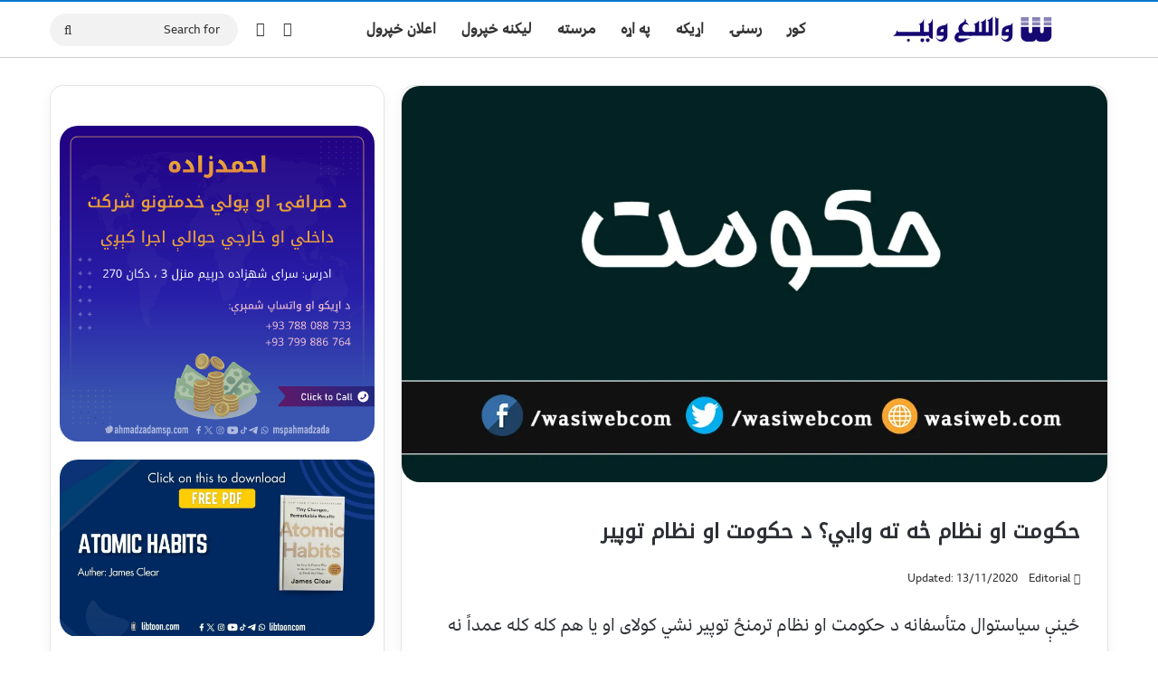

--- FILE ---
content_type: text/html; charset=UTF-8
request_url: https://wasiweb.com/%D8%AD%DA%A9%D9%88%D9%85%D8%AA-%D8%A7%D9%88-%D9%86%D8%B8%D8%A7%D9%85-%DA%85%D9%87-%D8%AA%D9%87-%D9%88%D8%A7%D9%8A%D9%8A%D8%9F-%D8%AF-%D8%AD%DA%A9%D9%88%D9%85%D8%AA-%D8%A7%D9%88-%D9%86%D8%B8%D8%A7/
body_size: 78146
content:
<!DOCTYPE html><html dir="rtl" lang="ps" class="" data-skin="light" prefix="og: https://ogp.me/ns#"><head><meta charset="UTF-8" /><link rel="profile" href="https://gmpg.org/xfn/11" /><style>img:is([sizes="auto" i],[sizes^="auto," i]){contain-intrinsic-size:3000px 1500px}</style><meta name="google-site-verification" content="apr6PlLYw7j4VFhdpjcfbnO3KhrxXc4XiN9DwfM1QbE" /><title>حکومت او نظام څه ته وايي؟ د حکومت او نظام توپير | واسع ویب</title><meta name="description" content="ځينې سياستوال متأسفانه د حکومت او نظام ترمنځ توپیر نشي کولاى او يا هم کله کله عمداً نه غواړي حکومت او نظام سره جدا کړي. نظام هغه سیاسي سستم دی چې يوه ټولنه يې"/><meta name="robots" content="follow, index, max-snippet:-1, max-video-preview:-1, max-image-preview:standard"/><link rel="canonical" href="https://wasiweb.com/%d8%ad%da%a9%d9%88%d9%85%d8%aa-%d8%a7%d9%88-%d9%86%d8%b8%d8%a7%d9%85-%da%85%d9%87-%d8%aa%d9%87-%d9%88%d8%a7%d9%8a%d9%8a%d8%9f-%d8%af-%d8%ad%da%a9%d9%88%d9%85%d8%aa-%d8%a7%d9%88-%d9%86%d8%b8%d8%a7/" /><meta property="og:locale" content="ps_AF" /><meta property="og:type" content="article" /><meta property="og:title" content="حکومت او نظام څه ته وايي؟ د حکومت او نظام توپير | واسع ویب" /><meta property="og:description" content="ځينې سياستوال متأسفانه د حکومت او نظام ترمنځ توپیر نشي کولاى او يا هم کله کله عمداً نه غواړي حکومت او نظام سره جدا کړي. نظام هغه سیاسي سستم دی چې يوه ټولنه يې" /><meta property="og:url" content="https://wasiweb.com/%d8%ad%da%a9%d9%88%d9%85%d8%aa-%d8%a7%d9%88-%d9%86%d8%b8%d8%a7%d9%85-%da%85%d9%87-%d8%aa%d9%87-%d9%88%d8%a7%d9%8a%d9%8a%d8%9f-%d8%af-%d8%ad%da%a9%d9%88%d9%85%d8%aa-%d8%a7%d9%88-%d9%86%d8%b8%d8%a7/" /><meta property="og:site_name" content="واسع ویب" /><meta property="article:publisher" content="http://facebook.com/wasiwebcom" /><meta property="article:tag" content="تعریف" /><meta property="article:tag" content="حکومت" /><meta property="article:tag" content="نظام" /><meta property="article:section" content="سیاست او دولت" /><meta property="og:updated_time" content="2020-11-13T20:00:52+04:30" /><meta property="og:image" content="https://wasiweb.com/wp-content/uploads/2020/07/45.png" /><meta property="og:image:secure_url" content="https://wasiweb.com/wp-content/uploads/2020/07/45.png" /><meta property="og:image:width" content="1023" /><meta property="og:image:height" content="575" /><meta property="og:image:alt" content="حکومت او نظام څه ته وايي؟ د حکومت او نظام توپير" /><meta property="og:image:type" content="image/png" /><meta property="article:published_time" content="2020-10-13T19:47:36+04:30" /><meta property="article:modified_time" content="2020-11-13T20:00:52+04:30" /><meta name="twitter:card" content="summary_large_image" /><meta name="twitter:title" content="حکومت او نظام څه ته وايي؟ د حکومت او نظام توپير | واسع ویب" /><meta name="twitter:description" content="ځينې سياستوال متأسفانه د حکومت او نظام ترمنځ توپیر نشي کولاى او يا هم کله کله عمداً نه غواړي حکومت او نظام سره جدا کړي. نظام هغه سیاسي سستم دی چې يوه ټولنه يې" /><meta name="twitter:site" content="@wasiwebcom" /><meta name="twitter:creator" content="@wasiwebcom" /><meta name="twitter:image" content="https://wasiweb.com/wp-content/uploads/2020/07/45.png" /> <script type="application/ld+json" class="rank-math-schema-pro">{"@context":"https://schema.org","@graph":[{"@type":"Organization","@id":"https://wasiweb.com/#organization","name":"wasiweb","url":"http://wasiweb.com","sameAs":["http://facebook.com/wasiwebcom","https://twitter.com/wasiwebcom"],"logo":{"@type":"ImageObject","@id":"https://wasiweb.com/#logo","url":"https://wasiweb.com/wp-content/uploads/13-59791.png","contentUrl":"https://wasiweb.com/wp-content/uploads/13-59791.png","caption":"\u0648\u0627\u0633\u0639 \u0648\u06cc\u0628","inLanguage":"ps","width":"500","height":"500"}},{"@type":"WebSite","@id":"https://wasiweb.com/#website","url":"https://wasiweb.com","name":"\u0648\u0627\u0633\u0639 \u0648\u06cc\u0628","alternateName":"wasiweb","publisher":{"@id":"https://wasiweb.com/#organization"},"inLanguage":"ps"},{"@type":"ImageObject","@id":"https://wasiweb.com/wp-content/uploads/2020/07/45.png","url":"https://wasiweb.com/wp-content/uploads/2020/07/45.png","width":"1023","height":"575","inLanguage":"ps"},{"@type":"WebPage","@id":"https://wasiweb.com/%d8%ad%da%a9%d9%88%d9%85%d8%aa-%d8%a7%d9%88-%d9%86%d8%b8%d8%a7%d9%85-%da%85%d9%87-%d8%aa%d9%87-%d9%88%d8%a7%d9%8a%d9%8a%d8%9f-%d8%af-%d8%ad%da%a9%d9%88%d9%85%d8%aa-%d8%a7%d9%88-%d9%86%d8%b8%d8%a7/#webpage","url":"https://wasiweb.com/%d8%ad%da%a9%d9%88%d9%85%d8%aa-%d8%a7%d9%88-%d9%86%d8%b8%d8%a7%d9%85-%da%85%d9%87-%d8%aa%d9%87-%d9%88%d8%a7%d9%8a%d9%8a%d8%9f-%d8%af-%d8%ad%da%a9%d9%88%d9%85%d8%aa-%d8%a7%d9%88-%d9%86%d8%b8%d8%a7/","name":"\u062d\u06a9\u0648\u0645\u062a \u0627\u0648 \u0646\u0638\u0627\u0645 \u0685\u0647 \u062a\u0647 \u0648\u0627\u064a\u064a\u061f \u062f \u062d\u06a9\u0648\u0645\u062a \u0627\u0648 \u0646\u0638\u0627\u0645 \u062a\u0648\u067e\u064a\u0631 | \u0648\u0627\u0633\u0639 \u0648\u06cc\u0628","datePublished":"2020-10-13T19:47:36+04:30","dateModified":"2020-11-13T20:00:52+04:30","isPartOf":{"@id":"https://wasiweb.com/#website"},"primaryImageOfPage":{"@id":"https://wasiweb.com/wp-content/uploads/2020/07/45.png"},"inLanguage":"ps"},{"@type":"Person","@id":"https://wasiweb.com/author/cb4e3ca21bef228a/","name":"Editorial","url":"https://wasiweb.com/author/cb4e3ca21bef228a/","image":{"@type":"ImageObject","@id":"https://wasiweb.com/wp-content/litespeed/avatar/b23d005165f57bd932b4f8b87fedebac.jpg?ver=1768748811","url":"https://wasiweb.com/wp-content/litespeed/avatar/b23d005165f57bd932b4f8b87fedebac.jpg?ver=1768748811","caption":"Editorial","inLanguage":"ps"},"sameAs":["https://wasiweb.com"],"worksFor":{"@id":"https://wasiweb.com/#organization"}},{"@type":"Article","headline":"\u062d\u06a9\u0648\u0645\u062a \u0627\u0648 \u0646\u0638\u0627\u0645 \u0685\u0647 \u062a\u0647 \u0648\u0627\u064a\u064a\u061f \u062f \u062d\u06a9\u0648\u0645\u062a \u0627\u0648 \u0646\u0638\u0627\u0645 \u062a\u0648\u067e\u064a\u0631 | \u0648\u0627\u0633\u0639 \u0648\u06cc\u0628","datePublished":"2020-10-13T19:47:36+04:30","dateModified":"2020-11-13T20:00:52+04:30","author":{"@id":"https://wasiweb.com/author/cb4e3ca21bef228a/","name":"Editorial"},"publisher":{"@id":"https://wasiweb.com/#organization"},"description":"\u0681\u064a\u0646\u06d0 \u0633\u064a\u0627\u0633\u062a\u0648\u0627\u0644 \u0645\u062a\u0623\u0633\u0641\u0627\u0646\u0647 \u062f \u062d\u06a9\u0648\u0645\u062a \u0627\u0648 \u0646\u0638\u0627\u0645 \u062a\u0631\u0645\u0646\u0681 \u062a\u0648\u067e\u06cc\u0631 \u0646\u0634\u064a \u06a9\u0648\u0644\u0627\u0649 \u0627\u0648 \u064a\u0627 \u0647\u0645 \u06a9\u0644\u0647 \u06a9\u0644\u0647 \u0639\u0645\u062f\u0627\u064b \u0646\u0647 \u063a\u0648\u0627\u0693\u064a \u062d\u06a9\u0648\u0645\u062a \u0627\u0648 \u0646\u0638\u0627\u0645 \u0633\u0631\u0647 \u062c\u062f\u0627 \u06a9\u0693\u064a. \u0646\u0638\u0627\u0645 \u0647\u063a\u0647 \u0633\u06cc\u0627\u0633\u064a \u0633\u0633\u062a\u0645 \u062f\u06cc \u0686\u06d0 \u064a\u0648\u0647 \u067c\u0648\u0644\u0646\u0647 \u064a\u06d0","name":"\u062d\u06a9\u0648\u0645\u062a \u0627\u0648 \u0646\u0638\u0627\u0645 \u0685\u0647 \u062a\u0647 \u0648\u0627\u064a\u064a\u061f \u062f \u062d\u06a9\u0648\u0645\u062a \u0627\u0648 \u0646\u0638\u0627\u0645 \u062a\u0648\u067e\u064a\u0631 | \u0648\u0627\u0633\u0639 \u0648\u06cc\u0628","@id":"https://wasiweb.com/%d8%ad%da%a9%d9%88%d9%85%d8%aa-%d8%a7%d9%88-%d9%86%d8%b8%d8%a7%d9%85-%da%85%d9%87-%d8%aa%d9%87-%d9%88%d8%a7%d9%8a%d9%8a%d8%9f-%d8%af-%d8%ad%da%a9%d9%88%d9%85%d8%aa-%d8%a7%d9%88-%d9%86%d8%b8%d8%a7/#richSnippet","isPartOf":{"@id":"https://wasiweb.com/%d8%ad%da%a9%d9%88%d9%85%d8%aa-%d8%a7%d9%88-%d9%86%d8%b8%d8%a7%d9%85-%da%85%d9%87-%d8%aa%d9%87-%d9%88%d8%a7%d9%8a%d9%8a%d8%9f-%d8%af-%d8%ad%da%a9%d9%88%d9%85%d8%aa-%d8%a7%d9%88-%d9%86%d8%b8%d8%a7/#webpage"},"image":{"@id":"https://wasiweb.com/wp-content/uploads/2020/07/45.png"},"inLanguage":"ps","mainEntityOfPage":{"@id":"https://wasiweb.com/%d8%ad%da%a9%d9%88%d9%85%d8%aa-%d8%a7%d9%88-%d9%86%d8%b8%d8%a7%d9%85-%da%85%d9%87-%d8%aa%d9%87-%d9%88%d8%a7%d9%8a%d9%8a%d8%9f-%d8%af-%d8%ad%da%a9%d9%88%d9%85%d8%aa-%d8%a7%d9%88-%d9%86%d8%b8%d8%a7/#webpage"}}]}</script> <link rel='dns-prefetch' href='//www.googletagmanager.com' /><link rel='dns-prefetch' href='//stats.wp.com' /><link rel='dns-prefetch' href='//jetpack.wordpress.com' /><link rel='dns-prefetch' href='//s0.wp.com' /><link rel='dns-prefetch' href='//public-api.wordpress.com' /><link rel='dns-prefetch' href='//0.gravatar.com' /><link rel='dns-prefetch' href='//1.gravatar.com' /><link rel='dns-prefetch' href='//2.gravatar.com' /><link rel='dns-prefetch' href='//widgets.wp.com' /> <script type="text/javascript" src="[data-uri]" defer></script> <style type="text/css">:root{--tie-preset-gradient-1:linear-gradient(135deg, rgba(6, 147, 227, 1) 0%, rgb(155, 81, 224) 100%);--tie-preset-gradient-2:linear-gradient(135deg, rgb(122, 220, 180) 0%, rgb(0, 208, 130) 100%);--tie-preset-gradient-3:linear-gradient(135deg, rgba(252, 185, 0, 1) 0%, rgba(255, 105, 0, 1) 100%);--tie-preset-gradient-4:linear-gradient(135deg, rgba(255, 105, 0, 1) 0%, rgb(207, 46, 46) 100%);--tie-preset-gradient-5:linear-gradient(135deg, rgb(238, 238, 238) 0%, rgb(169, 184, 195) 100%);--tie-preset-gradient-6:linear-gradient(135deg, rgb(74, 234, 220) 0%, rgb(151, 120, 209) 20%, rgb(207, 42, 186) 40%, rgb(238, 44, 130) 60%, rgb(251, 105, 98) 80%, rgb(254, 248, 76) 100%);--tie-preset-gradient-7:linear-gradient(135deg, rgb(255, 206, 236) 0%, rgb(152, 150, 240) 100%);--tie-preset-gradient-8:linear-gradient(135deg, rgb(254, 205, 165) 0%, rgb(254, 45, 45) 50%, rgb(107, 0, 62) 100%);--tie-preset-gradient-9:linear-gradient(135deg, rgb(255, 203, 112) 0%, rgb(199, 81, 192) 50%, rgb(65, 88, 208) 100%);--tie-preset-gradient-10:linear-gradient(135deg, rgb(255, 245, 203) 0%, rgb(182, 227, 212) 50%, rgb(51, 167, 181) 100%);--tie-preset-gradient-11:linear-gradient(135deg, rgb(202, 248, 128) 0%, rgb(113, 206, 126) 100%);--tie-preset-gradient-12:linear-gradient(135deg, rgb(2, 3, 129) 0%, rgb(40, 116, 252) 100%);--tie-preset-gradient-13:linear-gradient(135deg, #4D34FA, #ad34fa);--tie-preset-gradient-14:linear-gradient(135deg, #0057FF, #31B5FF);--tie-preset-gradient-15:linear-gradient(135deg, #FF007A, #FF81BD);--tie-preset-gradient-16:linear-gradient(135deg, #14111E, #4B4462);--tie-preset-gradient-17:linear-gradient(135deg, #F32758, #FFC581);--main-nav-background:#FFFFFF;--main-nav-secondry-background:rgba(0,0,0,0.03);--main-nav-primary-color:#0088ff;--main-nav-contrast-primary-color:#FFFFFF;--main-nav-text-color:#2c2f34;--main-nav-secondry-text-color:rgba(0,0,0,0.5);--main-nav-main-border-color:rgba(0,0,0,0.1);--main-nav-secondry-border-color:rgba(0,0,0,0.08);--tie-buttons-radius:8px}</style><meta name="viewport" content="width=device-width, initial-scale=1.0" /><script id="WW-ready" src="[data-uri]" defer></script> <style id="litespeed-ccss">:root{--tie-preset-gradient-1:linear-gradient(135deg,rgba(6,147,227,1) 0%,#9b51e0 100%);--tie-preset-gradient-2:linear-gradient(135deg,#7adcb4 0%,#00d082 100%);--tie-preset-gradient-3:linear-gradient(135deg,rgba(252,185,0,1) 0%,rgba(255,105,0,1) 100%);--tie-preset-gradient-4:linear-gradient(135deg,rgba(255,105,0,1) 0%,#cf2e2e 100%);--tie-preset-gradient-5:linear-gradient(135deg,#eee 0%,#a9b8c3 100%);--tie-preset-gradient-6:linear-gradient(135deg,#4aeadc 0%,#9778d1 20%,#cf2aba 40%,#ee2c82 60%,#fb6962 80%,#fef84c 100%);--tie-preset-gradient-7:linear-gradient(135deg,#ffceec 0%,#9896f0 100%);--tie-preset-gradient-8:linear-gradient(135deg,#fecda5 0%,#fe2d2d 50%,#6b003e 100%);--tie-preset-gradient-9:linear-gradient(135deg,#ffcb70 0%,#c751c0 50%,#4158d0 100%);--tie-preset-gradient-10:linear-gradient(135deg,#fff5cb 0%,#b6e3d4 50%,#33a7b5 100%);--tie-preset-gradient-11:linear-gradient(135deg,#caf880 0%,#71ce7e 100%);--tie-preset-gradient-12:linear-gradient(135deg,#020381 0%,#2874fc 100%);--tie-preset-gradient-13:linear-gradient(135deg,#4d34fa,#ad34fa);--tie-preset-gradient-14:linear-gradient(135deg,#0057ff,#31b5ff);--tie-preset-gradient-15:linear-gradient(135deg,#ff007a,#ff81bd);--tie-preset-gradient-16:linear-gradient(135deg,#14111e,#4b4462);--tie-preset-gradient-17:linear-gradient(135deg,#f32758,#ffc581);--main-nav-background:#fff;--main-nav-secondry-background:rgba(0,0,0,.03);--main-nav-primary-color:#08f;--main-nav-contrast-primary-color:#fff;--main-nav-text-color:#2c2f34;--main-nav-secondry-text-color:rgba(0,0,0,.5);--main-nav-main-border-color:rgba(0,0,0,.1);--main-nav-secondry-border-color:rgba(0,0,0,.08);--tie-buttons-radius:8px}ul{box-sizing:border-box}.entry-content{counter-reset:footnotes}:root{--wp--preset--font-size--normal:16px;--wp--preset--font-size--huge:42px}.screen-reader-text{border:0;clip:rect(1px,1px,1px,1px);clip-path:inset(50%);height:1px;margin:-1px;overflow:hidden;padding:0;position:absolute;width:1px;word-wrap:normal!important}:root{--rankmath-wp-adminbar-height:0}:root{--yith-wcan-filters_colors_titles:#434343;--yith-wcan-filters_colors_background:#fff;--yith-wcan-filters_colors_accent:#a7144c;--yith-wcan-filters_colors_accent_r:167;--yith-wcan-filters_colors_accent_g:20;--yith-wcan-filters_colors_accent_b:76;--yith-wcan-color_swatches_border_radius:100%;--yith-wcan-color_swatches_size:30px;--yith-wcan-labels_style_background:#fff;--yith-wcan-labels_style_background_hover:#a7144c;--yith-wcan-labels_style_background_active:#a7144c;--yith-wcan-labels_style_text:#434343;--yith-wcan-labels_style_text_hover:#fff;--yith-wcan-labels_style_text_active:#fff;--yith-wcan-anchors_style_text:#434343;--yith-wcan-anchors_style_text_hover:#a7144c;--yith-wcan-anchors_style_text_active:#a7144c}:root{--wp--preset--aspect-ratio--square:1;--wp--preset--aspect-ratio--4-3:4/3;--wp--preset--aspect-ratio--3-4:3/4;--wp--preset--aspect-ratio--3-2:3/2;--wp--preset--aspect-ratio--2-3:2/3;--wp--preset--aspect-ratio--16-9:16/9;--wp--preset--aspect-ratio--9-16:9/16;--wp--preset--color--black:#000;--wp--preset--color--cyan-bluish-gray:#abb8c3;--wp--preset--color--white:#fff;--wp--preset--color--pale-pink:#f78da7;--wp--preset--color--vivid-red:#cf2e2e;--wp--preset--color--luminous-vivid-orange:#ff6900;--wp--preset--color--luminous-vivid-amber:#fcb900;--wp--preset--color--light-green-cyan:#7bdcb5;--wp--preset--color--vivid-green-cyan:#00d084;--wp--preset--color--pale-cyan-blue:#8ed1fc;--wp--preset--color--vivid-cyan-blue:#0693e3;--wp--preset--color--vivid-purple:#9b51e0;--wp--preset--color--global-color:navy;--wp--preset--gradient--vivid-cyan-blue-to-vivid-purple:linear-gradient(135deg,rgba(6,147,227,1) 0%,#9b51e0 100%);--wp--preset--gradient--light-green-cyan-to-vivid-green-cyan:linear-gradient(135deg,#7adcb4 0%,#00d082 100%);--wp--preset--gradient--luminous-vivid-amber-to-luminous-vivid-orange:linear-gradient(135deg,rgba(252,185,0,1) 0%,rgba(255,105,0,1) 100%);--wp--preset--gradient--luminous-vivid-orange-to-vivid-red:linear-gradient(135deg,rgba(255,105,0,1) 0%,#cf2e2e 100%);--wp--preset--gradient--very-light-gray-to-cyan-bluish-gray:linear-gradient(135deg,#eee 0%,#a9b8c3 100%);--wp--preset--gradient--cool-to-warm-spectrum:linear-gradient(135deg,#4aeadc 0%,#9778d1 20%,#cf2aba 40%,#ee2c82 60%,#fb6962 80%,#fef84c 100%);--wp--preset--gradient--blush-light-purple:linear-gradient(135deg,#ffceec 0%,#9896f0 100%);--wp--preset--gradient--blush-bordeaux:linear-gradient(135deg,#fecda5 0%,#fe2d2d 50%,#6b003e 100%);--wp--preset--gradient--luminous-dusk:linear-gradient(135deg,#ffcb70 0%,#c751c0 50%,#4158d0 100%);--wp--preset--gradient--pale-ocean:linear-gradient(135deg,#fff5cb 0%,#b6e3d4 50%,#33a7b5 100%);--wp--preset--gradient--electric-grass:linear-gradient(135deg,#caf880 0%,#71ce7e 100%);--wp--preset--gradient--midnight:linear-gradient(135deg,#020381 0%,#2874fc 100%);--wp--preset--font-size--small:13px;--wp--preset--font-size--medium:20px;--wp--preset--font-size--large:36px;--wp--preset--font-size--x-large:42px;--wp--preset--font-family--inter:"Inter",sans-serif;--wp--preset--font-family--cardo:Cardo;--wp--preset--spacing--20:.44rem;--wp--preset--spacing--30:.67rem;--wp--preset--spacing--40:1rem;--wp--preset--spacing--50:1.5rem;--wp--preset--spacing--60:2.25rem;--wp--preset--spacing--70:3.38rem;--wp--preset--spacing--80:5.06rem;--wp--preset--shadow--natural:6px 6px 9px rgba(0,0,0,.2);--wp--preset--shadow--deep:12px 12px 50px rgba(0,0,0,.4);--wp--preset--shadow--sharp:6px 6px 0px rgba(0,0,0,.2);--wp--preset--shadow--outlined:6px 6px 0px -3px rgba(255,255,255,1),6px 6px rgba(0,0,0,1);--wp--preset--shadow--crisp:6px 6px 0px rgba(0,0,0,1)}:root{--brand-color:#0669ff;--dark-brand-color:#0051cc;--bright-color:#fff;--base-color:#2c2f34}html{-ms-touch-action:manipulation;touch-action:manipulation;-webkit-text-size-adjust:100%;-ms-text-size-adjust:100%}article,aside,figure,header,nav{display:block}a{background-color:transparent}small{font-size:80%}img{border-style:none}figure{margin:1em 0}button,input{font:inherit}button,input{overflow:visible}button,input{margin:0}button{text-transform:none}button,[type=submit]{-webkit-appearance:button}button::-moz-focus-inner,input::-moz-focus-inner{border:0;padding:0}button:-moz-focusring,input:-moz-focusring{outline:1px dotted ButtonText}[type=checkbox]{box-sizing:border-box;padding:0}[type=search]{-webkit-appearance:textfield}[type=search]::-webkit-search-cancel-button,[type=search]::-webkit-search-decoration{-webkit-appearance:none}*{padding:0;margin:0;list-style:none;border:0;outline:none;box-sizing:border-box}*:before,*:after{box-sizing:border-box}body{background:#f7f7f7;color:var(--base-color);font-family:-apple-system,BlinkMacSystemFont,"Segoe UI",Roboto,Oxygen,Oxygen-Sans,Ubuntu,Cantarell,"Helvetica Neue","Open Sans",Arial,sans-serif;font-size:13px;line-height:21px}h1,h3,.the-subtitle{line-height:1.4;font-weight:600}h1{font-size:41px;font-weight:700}h3{font-size:23px}.the-subtitle{font-size:17px}a{color:var(--base-color);text-decoration:none}img{max-width:100%;height:auto}iframe{max-width:100%}p{line-height:1.7}.screen-reader-text{clip:rect(1px,1px,1px,1px);position:absolute!important;height:1px;width:1px;overflow:hidden}.tie-icon:before,[class^=tie-icon-],[class*=" tie-icon-"]{font-family:'tiefonticon'!important;speak:never;font-style:normal;font-weight:400;font-variant:normal;text-transform:none;line-height:1;-webkit-font-smoothing:antialiased;-moz-osx-font-smoothing:grayscale;display:inline-block}.tie-popup{display:none}.container{margin-right:auto;margin-left:auto;padding-left:15px;padding-right:15px}.container:after{content:"";display:table;clear:both}@media (min-width:768px){.container{width:100%}}@media (min-width:1200px){.container{max-width:1200px}}.tie-row{margin-left:-15px;margin-right:-15px}.tie-row:after{content:"";display:table;clear:both}.tie-col-md-4,.tie-col-md-8,.tie-col-xs-12{position:relative;min-height:1px;padding-left:15px;padding-right:15px}.tie-col-xs-12{float:left}.tie-col-xs-12{width:100%}@media (min-width:992px){.tie-col-md-4,.tie-col-md-8{float:left}.tie-col-md-4{width:33.33333%}.tie-col-md-8{width:66.66667%}}.fullwidth{width:100%!important}.clearfix:before,.clearfix:after{content:"20";display:block;height:0;overflow:hidden}.clearfix:after{clear:both}.tie-container,#tie-wrapper{height:100%;min-height:650px}.tie-container{position:relative;overflow:hidden}#tie-wrapper{background:#fff;position:relative;z-index:108;height:100%;margin:0 auto}.container-wrapper{background:#fff;border:1px solid rgba(0,0,0,.1);border-radius:2px;padding:30px}#content{margin-top:30px}@media (max-width:991px){#content{margin-top:15px}}.site-content{-ms-word-wrap:break-word;word-wrap:break-word}.theme-header{background:#fff;position:relative;z-index:999}.theme-header:after{content:"";display:table;clear:both}#menu-components-wrap{display:flex;justify-content:space-between;width:100%;flex-wrap:wrap}.header-layout-4 #menu-components-wrap{justify-content:flex-start}.header-layout-4 #menu-components-wrap .main-menu-wrap{flex-grow:2}.header-layout-4 #menu-components-wrap .flex-placeholder{flex-grow:1}#logo{margin-top:40px;margin-bottom:40px;display:block;float:left}#logo img{vertical-align:middle}#logo img[src*='.svg']{width:100%!important}@-moz-document url-prefix(){#logo img[src*='.svg']{height:100px}}#logo a{display:inline-block}#tie-logo-inverted,#tie-sticky-logo-inverted{display:none}@media (max-width:991px){#theme-header.has-normal-width-logo #logo{margin:14px 0!important;text-align:left;line-height:1}#theme-header.has-normal-width-logo #logo img{width:auto;height:auto;max-width:190px}}@media (max-width:479px){#theme-header.has-normal-width-logo #logo img{max-width:160px;max-height:60px!important}}@media (max-width:991px){#theme-header.mobile-header-centered.header-layout-1 .header-layout-1-logo{width:auto!important}#theme-header.mobile-header-centered #logo{float:none;text-align:center}}.components{display:flex;align-items:center;justify-content:end}.components>li{position:relative}.components>li>a{display:block;position:relative;width:30px;text-align:center;font-size:16px;white-space:nowrap}.components .search-bar form{width:auto;background:rgba(255,255,255,.1);line-height:36px;border-radius:50px;position:relative}.main-nav-light .main-nav .components .search-bar form{background:rgba(0,0,0,.05)}.components #search-input{border:0;width:100%;background:0 0;padding:0 35px 0 20px;border-radius:0;font-size:inherit}.components #search-submit{position:absolute;right:0;top:0;width:40px;line-height:inherit;color:#777;background:0 0;font-size:15px;padding:0;border:none}.header-layout-1 #menu-components-wrap{display:flex;justify-content:flex-end}.header-layout-1 .main-menu-wrapper{display:table;width:100%}.header-layout-1 #logo{line-height:1;float:left;margin-top:20px;margin-bottom:20px}.header-layout-1 .header-layout-1-logo{display:table-cell;vertical-align:middle;float:none}@media (max-width:991px){.header-layout-1 .main-menu-wrapper{border-width:0;display:flex;flex-flow:row nowrap;align-items:center;justify-content:space-between}}.mobile-header-components{display:none;z-index:10;height:30px;line-height:30px;flex-wrap:nowrap;flex:1 1 0%}.mobile-header-components .components{float:none;display:flex!important;justify-content:stretch}.mobile-header-components .components li.custom-menu-link{display:inline-block;float:none}.mobile-header-components .components li.custom-menu-link>a{width:20px;padding-bottom:15px}.mobile-header-components [class^=tie-icon-],.mobile-header-components [class*=" tie-icon-"]{font-size:18px;width:20px;height:20px;vertical-align:middle}.mobile-header-components .tie-mobile-menu-icon{font-size:20px}.mobile-header-components .tie-icon-grid-9{transform:scale(1.75)}#mobile-header-components-area_1 .components li.custom-menu-link>a{margin-right:15px}#mobile-header-components-area_2 .components{flex-direction:row-reverse}#mobile-header-components-area_2 .components li.custom-menu-link>a{margin-left:15px}@media (max-width:991px){#tie-body #mobile-container,.mobile-header-components{display:block}}@media (max-width:991px){.theme-header .components{display:none}}.main-nav-wrapper{position:relative;z-index:4}.main-nav{background-color:var(--main-nav-background);color:var(--main-nav-primary-color);position:relative;border:1px solid var(--main-nav-main-border-color);border-width:1px 0}.main-menu-wrapper{position:relative}@media (min-width:992px){.header-menu .menu{display:flex}.header-menu .menu a{display:block;position:relative}.header-menu .menu>li>a{white-space:nowrap}#main-nav{z-index:9;line-height:60px}.main-menu .menu>li>a{padding:0 14px;font-size:14px;font-weight:700}.main-nav .menu a,.main-nav .components li a{color:var(--main-nav-text-color)}.main-nav-light{--main-nav-background:#fff;--main-nav-secondry-background:rgba(0,0,0,.03);--main-nav-primary-color:var(--brand-color);--main-nav-contrast-primary-color:var(--bright-color);--main-nav-text-color:var(--base-color);--main-nav-secondry-text-color:rgba(0,0,0,.5);--main-nav-main-border-color:rgba(0,0,0,.1);--main-nav-secondry-border-color:rgba(0,0,0,.08)}}#theme-header.header-layout-1>div:only-child nav{border-width:0!important}@media only screen and (min-width:992px) and (max-width:1100px){.main-nav .menu>li:not(.is-icon-only)>a{padding-left:7px;padding-right:7px}.main-nav .menu>li:not(.is-icon-only)>a:before{display:none}}@media (max-width:991px){#sticky-logo{display:none}}#main-nav:not(.fixed-nav) #sticky-logo,#main-nav:not(.fixed-nav) .flex-placeholder{display:none}@media (min-width:992px){#sticky-logo{overflow:hidden;float:left;vertical-align:middle}#sticky-logo a{line-height:1;display:inline-block}#sticky-logo img{position:relative;vertical-align:middle;padding:8px 10px;top:-1px;max-height:50px}.header-layout-1 #sticky-logo img{padding:0}.header-layout-1:not(.has-custom-sticky-logo) #sticky-logo{display:none}.theme-header #sticky-logo img{opacity:0;visibility:hidden;width:0!important;transform:translateY(75%)}.header-layout-1 .flex-placeholder{flex-grow:1}}@media (max-width:991px){#tie-wrapper header#theme-header{box-shadow:none;background:0 0!important}.header-layout-1 .main-nav{border-width:0;box-shadow:0 3px 7px 0 rgba(0,0,0,.1)}.header-layout-1 .main-nav{background-color:#fff}.header-layout-1 #menu-components-wrap{display:none}.main-menu-wrapper .main-menu-wrap{width:100%}}@media (max-width:767px){.magazine1:not(.has-builder):not(.error404) .main-content,.magazine1:not(.has-builder):not(.error404) .sidebar{padding-left:0;padding-right:0}}input{border:1px solid rgba(0,0,0,.1);color:var(--base-color);font-size:13px;outline:none;padding:10px 12px;line-height:23px;border-radius:2px;max-width:100%;background-color:transparent}input:not([type=checkbox]):not([type=radio]){appearance:none;outline:none}@media (max-width:767px){input:not([type=submit]){font-size:16px!important}}.button,[type=submit]{width:auto;position:relative;background-color:var(--tie-buttons-color,var(--brand-color));color:var(--tie-buttons-text,var(--bright-color));border-radius:var(--tie-buttons-radius,2px);border:var(--tie-buttons-border-width,0) solid var(--tie-buttons-border-color,var(--brand-color));padding:10px 25px;margin:0;font-weight:600;font-size:14px;display:inline-block;text-align:center;line-height:21px;text-decoration:none;vertical-align:middle;appearance:none}@media (min-width:992px){.sidebar-left .main-content{float:right;padding-left:5px}.sidebar-left .sidebar{float:left}.sidebar-left.magazine1 .main-content{padding-left:3px}}.post-meta{margin:10px 0 8px;font-size:12px;overflow:hidden}.post-meta{color:#666}.post-meta .meta-item{margin-right:8px;display:inline-block}.post-meta .no-avatars .author-name:before{content:"\f007";padding-right:3px}@media (max-width:767px){.entry-header .post-meta>span,.main-content .post-meta>span{float:left}}.about-author li.social-icons-item a span{width:24px}.about-author li.social-icons-item a:not(:hover) span{color:var(--base-color)}.social-icons-item{float:right;margin-left:6px;position:relative}.social-icons-item .social-link span{color:var(--base-color);line-height:unset}.social-icons-widget .social-icons-item .social-link{width:24px;height:24px;line-height:24px;padding:0;display:block;text-align:center;border-radius:2px}.social-icons-item .facebook-social-icon{background-color:#4080ff!important}.social-icons-item .facebook-social-icon span{color:#4080ff}.social-icons-item .twitter-social-icon{background-color:#000!important}.social-icons-item .twitter-social-icon span{color:#000}.social-icons-item .instagram-social-icon{background-color:#c13584!important}.social-icons-item .instagram-social-icon span{color:#c13584}.social-icons-item .youtube-social-icon{background-color:#ef4e41!important}.social-icons-item .youtube-social-icon span{color:#ef4e41}.social-icons-item .telegram-social-icon{background-color:#08c!important}.social-icons-item .telegram-social-icon span{color:#08c}.social-icons-item .whatsapp-social-icon{background-color:#43d854!important}.social-icons-item .whatsapp-social-icon span{color:#43d854}ul:not(.solid-social-icons) .social-icons-item a:not(:hover){background-color:transparent!important}.solid-social-icons .social-link{background-color:var(--base-color)}.dark-skin .solid-social-icons .social-link{background-color:#27292d;border-color:#27292d}.solid-social-icons .social-link span{color:#fff!important}.loader-overlay{opacity:1;perspective:10000px;background:0 0;position:absolute;*zoom:1;left:50%;top:50%;bottom:auto;right:auto;transform:translateX(-50%) translateY(-50%)}.spinner{text-align:center;margin:auto;width:5em}.spinner .bounce1{animation-delay:-.32s;margin-right:.5em;opacity:.8}.spinner .bounce2{animation-delay:-.16s;margin-right:.5em;opacity:.9}.spinner>div{border-radius:100%;animation:bouncedelay 1.4s infinite;animation-fill-mode:both;background-color:var(--brand-color);color:var(--bright-color);display:block;float:left;height:1em;width:1em}@keyframes bouncedelay{0%,80%,100%{transform:scale(0)}40%{transform:scale(1)}}.entry-header{padding:30px 30px 0;margin-bottom:20px}@media (max-width:991px){.entry-header{padding:20px 20px 0}}.entry{line-height:1.7;font-size:15px}.entry p{margin-bottom:25px;line-height:1.7}@media (max-width:767px){.container-wrapper,.entry-content{padding:20px 15px}}.block-head-7 .the-global-title,.block-head-7 .comment-reply-title{position:relative;font-size:15px;line-height:1.3;font-weight:500;margin-bottom:20px;padding:7px 10px;color:#fff;background-color:#111}.block-head-7 span.widget-title-icon{line-height:19px}.block-head-7 span.widget-title-icon{float:left;margin-right:10px;line-height:27px;position:static;color:#fff}.block-head-7 .widget-title{opacity:.99}.side-aside{position:fixed;top:0;z-index:111;visibility:hidden;width:350px;max-width:100%;height:100%;background:#fff;background-repeat:no-repeat;background-position:center top;background-size:cover;overflow-y:auto}@media (min-width:992px){.side-aside{right:0;transform:translate(350px,0)}.side-aside:not(.slide-sidebar-desktop){display:none}}.site-footer .widget-title-icon{display:none}.site-info .social-icons li a span{color:#ccc}.dark-skin{--lazyload-loading-color:#161717}.dark-skin{background-color:var(--tie-dark-skin-bg-main,#1f2024);color:#fff}.dark-skin input:not([type=submit]){color:#ccc}.dark-skin a:not(:hover){color:#fff}.dark-skin input:not([type=submit]){border-color:rgba(255,255,255,.1)}.dark-skin .widget-title-icon{color:#ccc}.sidebar .container-wrapper{margin-bottom:30px}@media (max-width:991px){.sidebar .container-wrapper{margin-bottom:15px}}@media (max-width:991px){.has-sidebar .sidebar{margin-top:15px}}.widget-title{position:relative}.widget-title .the-subtitle{font-size:15px;min-height:15px}.widget-title-icon{position:absolute;right:0;top:1px;color:#b9bec3;font-size:15px}.widget-title-icon:before{content:"\f08d"}form.search-form{overflow:auto;position:relative;width:100%;margin-top:10px}.search-field{float:left;width:73%;padding:8px 15px}.search-submit[type=submit]{float:right;padding:10px 5px;margin-left:2%;width:25%}.widget_text p{line-height:24px}.widget_text p:not(:last-child){margin-bottom:20px}.widget_text .textwidget{overflow:hidden}.login-widget .widget-title-icon:before{content:"\f023"}.login-widget form input[type=text],.login-widget form input[type=password]{width:100%;float:none;margin-bottom:15px}.login-widget .pass-container{position:relative}.login-widget .pass-container input[type=password]{padding-right:70px}.login-widget .forget-text{position:absolute;right:15px;line-height:45px;top:0;font-size:12px}.login-widget .forget-text:not(:hover){color:#666}.login-widget .rememberme{display:block;margin-bottom:15px}.login-widget .register-link{margin:8px 0 0;display:block;text-align:center}.widget_nav_menu .widget-title-icon:before{content:"\f0c9"}.social-icons-widget ul{margin:0 -3px}.social-icons-widget .social-icons-item{float:left;margin:3px;border-bottom:0;padding:0}.social-icons-widget .social-icons-item .social-link{width:40px;height:40px;line-height:40px;font-size:18px}@media (max-width:479px){.social-icons-widget .social-icons-item{float:none;display:inline-block}}#mobile-container{display:none;padding:10px 30px 30px}#mobile-menu{margin-bottom:20px;position:relative;padding-top:15px}#mobile-social-icons{margin-bottom:15px}#mobile-social-icons ul{text-align:center;overflow:hidden}#mobile-social-icons ul .social-icons-item{float:none;display:inline-block}#mobile-social-icons .social-icons-item{margin:0}#mobile-social-icons .social-icons-item .social-link{background:0 0;border:none}#mobile-search .search-form{overflow:hidden;position:relative}#mobile-search .search-form:after{position:absolute;content:"\f002";font-family:'tiefonticon';top:4px;right:10px;line-height:30px;width:30px;font-size:16px;border-radius:50%;text-align:center;color:#fff}#mobile-search .search-field{background-color:rgba(0,0,0,.05);border-color:rgba(255,255,255,.1);color:#fff;width:100%;border-radius:50px;padding:7px 45px 7px 20px}#mobile-search .search-submit{background:0 0;font-size:0;width:35px;height:38px;position:absolute;top:0;right:5px;z-index:1}#mobile-search input::-webkit-input-placeholder{color:rgba(255,255,255,.6)}#mobile-search input::-moz-placeholder{color:rgba(255,255,255,.6)}#mobile-search input:-moz-placeholder{color:rgba(255,255,255,.6)}#mobile-search input:-ms-input-placeholder{color:rgba(255,255,255,.6)}#tie-wrapper:after{position:absolute;z-index:1000;top:-10%;left:-50%;width:0;height:0;background:rgba(0,0,0,.2);content:'';opacity:0}@media (max-width:991px){.side-aside.appear-from-right{right:0;transform:translate(100%,0)}}.is-mobile .side-aside .side-aside-wrapper{padding:50px 0 0}.side-aside:after{position:absolute;top:0;left:0;width:100%;height:100%;background:rgba(0,0,0,.2);content:'';opacity:1}a.remove{position:absolute;top:0;right:0;display:block;speak:never;-webkit-font-smoothing:antialiased;-moz-osx-font-smoothing:grayscale;width:20px;height:20px;display:block;line-height:20px;text-align:center;font-size:15px}a.remove:before{content:"\e117";font-family:'tiefonticon';color:#e74c3c}a.remove.big-btn{width:25px;height:25px;line-height:25px;font-size:22px}a.remove.light-btn:not(:hover):before{color:#fff}.side-aside a.remove{z-index:1;top:15px;left:50%;right:auto;transform:translateX(-50%)}.side-aside a.remove:not(:hover):before{color:#111}.side-aside.dark-skin a.remove:not(:hover):before{color:#fff}.tie-popup a.remove{transform:scale(.2);opacity:0;top:15px;right:15px;z-index:1}.theiaStickySidebar:after{content:"";display:table;clear:both}.side-aside,.has-custom-scroll{overflow-x:hidden;scrollbar-width:thin}.side-aside::-webkit-scrollbar,.has-custom-scroll::-webkit-scrollbar{width:5px}.side-aside::-webkit-scrollbar-track,.has-custom-scroll::-webkit-scrollbar-track{background:0 0}.side-aside::-webkit-scrollbar-thumb,.has-custom-scroll::-webkit-scrollbar-thumb{border-radius:20px;background:rgba(0,0,0,.2)}.dark-skin .has-custom-scroll::-webkit-scrollbar-thumb{background:#000}.tie-popup{position:fixed;z-index:99999;left:0;top:0;height:100%;width:100%;background-color:rgba(0,0,0,.5);display:none;perspective:600px}.tie-popup-container{position:relative;z-index:100;width:90%;max-width:420px;margin:10em auto 0;border-radius:2px;box-shadow:0 0 20px rgba(0,0,0,.2);will-change:transform,opacity;transform:scale(.5);opacity:0}.tie-popup-container .login-submit{padding-top:15px;padding-bottom:15px}.tie-popup-container .container-wrapper{padding:60px;background-color:#fff!important;border-radius:5px}@media (max-width:479px){.tie-popup-container .container-wrapper{padding:30px}}.pop-up-live-search{will-change:transform,opacity;transform:scale(.7);opacity:0}.tie-popup-search-wrap::-webkit-input-placeholder{color:#fff}.tie-popup-search-wrap::-moz-placeholder{color:#fff}.tie-popup-search-wrap:-moz-placeholder{color:#fff}.tie-popup-search-wrap:-ms-input-placeholder{color:#fff}.tie-popup-search-wrap form{position:relative;height:80px;margin-bottom:20px}.popup-search-wrap-inner{position:relative;padding:80px 15px 0;margin:0 auto;max-width:800px}input.tie-popup-search-input{width:100%;height:80px;line-height:80px;background:rgba(0,0,0,.7)!important;font-weight:500;font-size:22px;border:0;padding-right:80px;padding-left:30px;color:#fff;border-radius:5px}button.tie-popup-search-submit{font-size:28px;color:#666;position:absolute;right:5px;top:15px;background:0 0!important}#tie-popup-search-mobile .popup-search-wrap-inner{padding-top:50px}#tie-popup-search-mobile input.tie-popup-search-input{height:50px;line-height:1;padding-left:20px;padding-right:50px}#tie-popup-search-mobile button.tie-popup-search-submit{font-size:16px;top:9px;right:0}.tie-icon-messenger:before{content:"\f39f"}.tie-icon-facebook:before{content:"\f09a"}.tie-icon-search:before{content:"\f002"}.tie-icon-author:before{content:"\f007"}.tie-icon-tags:before{content:"\f02c"}.tie-icon-twitter:before{content:"\e90f"}.tie-icon-youtube:before{content:"\f16a"}.tie-icon-instagram:before{content:"\f16d"}.tie-icon-paper-plane:before{content:"\f1d8"}.tie-icon-whatsapp:before{content:"\f232"}.tie-icon-get-pocket:before{content:"\f265"}.tie-icon-grid-9:before{content:"\e909"}.tie-icon-moon:before{content:"\f10d"}.post-content.container-wrapper{padding:0}.post-components>div{margin-top:30px}@media (max-width:991px){.post-components>div{margin-top:15px}}.post-components #respond{margin-top:30px}.entry-header{font-size:45px;line-height:1.2}@media (max-width:767px){.entry-header{font-size:28px}}.entry-header .entry-title{margin-bottom:15px}@media (max-width:767px){.entry-header .entry-title{font-size:28px}}.entry-header .post-meta{overflow:inherit;font-size:12px;margin-top:5px;margin-bottom:0;line-height:24px}.entry-header .post-meta .meta-item{margin-right:12px}.entry-header .post-meta{color:#333}.entry-header .post-meta .meta-author{margin:0}@media (max-width:767px){.entry-header .post-meta{margin-bottom:-8px}.entry-header .post-meta .meta-item{margin-bottom:8px!important}.entry-header .post-meta>span{float:initial!important}}.post-layout-2 .entry-header-outer{padding:30px 30px 20px}@media (max-width:767px){.post-layout-2 .entry-header-outer{padding:20px}}.post-layout-2 .entry-header{padding:0;margin:0}.featured-area{position:relative;margin-bottom:30px;line-height:1}@media (max-width:767px){.featured-area{margin-bottom:20px}}.post-layout-2 .featured-area{margin-bottom:0}.featured-area img{width:100%}.single-featured-image{position:relative;margin:0;line-height:0}.entry-content{padding:0 30px 30px}@media (max-width:767px){.entry-content{padding-right:15px;padding-left:15px}}@media (max-width:767px){.single .entry-content{padding-top:15px}}.post-bottom-meta-title{float:left;padding:0 6px;margin:5px 5px 0 0;background:#2c2f34;border:1px solid rgba(0,0,0,.1);border-radius:2px}.post-bottom-meta-title{color:#fff}.post-tags-modern .post-bottom-meta-title{display:none}.share-buttons{padding:18px 28px;line-height:0}@media (max-width:767px){.share-buttons{padding:15px}}.share-buttons-mobile{position:fixed;bottom:0;z-index:999999;width:100%;background:0 0;border:0 none;padding:0}.share-buttons-mobile .share-links a{margin:0;border-radius:0;width:1%;display:table-cell;opacity:1!important}.share-buttons-mobile .share-links a .share-btn-icon{margin:0 auto;float:none}@media (min-width:768px){.share-buttons-mobile{display:none}}.mobile-share-buttons-spacer{height:40px}@media (min-width:768px){.mobile-share-buttons-spacer{display:none}}.share-links a{color:#fff}.share-links{overflow:hidden;position:relative}.share-links .share-btn-icon{font-size:15px}.share-links a{display:inline-block;margin:2px;height:40px;overflow:hidden;position:relative;border-radius:2px;width:40px}.share-links a,.share-links a:before{background-color:#444}.share-links a .share-btn-icon{width:40px;height:40px;float:left;display:block;text-align:center;line-height:40px}.share-rounded a{border-radius:100%}.share-links a.facebook-share-btn,.share-links a.facebook-share-btn:before{background:#4080ff}.share-links a.twitter-share-btn,.share-links a.twitter-share-btn:before{background:#000}.share-links a.pocket-share-btn,.share-links a.pocket-share-btn:before{background:#ef4056}.share-links a.whatsapp-share-btn,.share-links a.whatsapp-share-btn:before{background:#43d854}.share-links a.telegram-share-btn,.share-links a.telegram-share-btn:before{background:#08c}.share-links a.messenger-share-btn,.share-links a.messenger-share-btn:before{background:#0078ff}@media (min-width:768px){a.whatsapp-share-btn,a.telegram-share-btn{display:none!important}}@media (min-width:768px){a.messenger-mob-share-btn{display:none!important}}@media (max-width:767px){a.messenger-desktop-share-btn{display:none!important}}#cancel-comment-reply-link{float:right;line-height:18px}#post-extra-info{display:none}#tie-infinte-posts-loading{position:relative;height:80px;display:none}#copy-post-url-msg{font-size:12px;color:#5cea5c}html{direction:rtl}.tie-col-xs-12{float:right}@media (min-width:992px){.tie-col-md-4,.tie-col-md-8{float:right}}.search-field{float:right}.search-submit[type=submit]{float:left;margin-right:2%;margin-left:0}.post-meta .meta-item{margin-left:8px;margin-right:0}.post-meta .tie-icon:before{padding-left:3px;padding-right:0!important}@media (max-width:767px){.entry-header .post-meta>span,.main-content .post-meta>span{float:right}}.tie-popup-search-wrap input[type=text]{padding-right:20px;padding-left:80px}button.tie-popup-search-submit{left:5px;right:auto}a.remove{left:0;right:auto}.tie-popup a.remove{left:15px;right:auto}#tie-popup-search-mobile button.tie-popup-search-submit{right:auto;left:0}#tie-popup-search-mobile input.tie-popup-search-input{padding-right:20px;padding-left:50px}#logo,.header-layout-1 #logo{float:right}.header-layout-1 .main-menu{float:left}.header-layout-4 #menu-components-wrap{padding-right:20px;padding-left:0}.header-layout-4 .main-menu{float:right}@media (min-width:992px){.main-menu,.header-menu .menu li,#sticky-logo{float:right}.components,.components>li{float:left}.components .search-bar{margin-right:10px;margin-left:0}.components #search-input{padding:0 20px 0 35px}.components #search-submit{left:0;right:auto}}@media (max-width:991px){#theme-header.has-normal-width-logo #logo{text-align:right}.mobile-header-components{left:15px;right:auto}.header-layout-1 .mobile-header-components{left:0;right:auto}}#mobile-header-components-area_1 .components{flex-direction:row-reverse}#mobile-header-components-area_2 .components{flex-direction:row}#mobile-search .search-form:after{left:10px;right:auto}#mobile-search .search-field{padding-left:45px;padding-right:20px}#mobile-search .search-submit{right:auto;left:5px}@media (max-width:991px){.header-layout-1 .main-menu-wrapper{flex-direction:row-reverse}}.entry .post-bottom-meta .post-bottom-meta-title{float:right;margin:5px 0 0 5px}.entry-header .post-meta .meta-item{margin-right:0;margin-left:12px}.share-links a .share-btn-icon{float:right}#cancel-comment-reply-link{float:left}.block-head-7 span.widget-title-icon{float:right;margin-left:10px;margin-right:0}.widget-title-icon{left:0;right:auto}.login-widget .pass-container input[type=password]{padding-left:70px;padding-right:10px}.login-widget .forget-text{left:10px;right:auto}.social-icons-widget .social-icons-item{float:right}body{font-family:'qalam'}h1,h3,.the-subtitle{font-family:'janna'}body{font-size:14px}#main-nav .main-menu>ul>li>a{font-size:16px}#tie-body{background-color:#fff}:root:root{--brand-color:navy;--dark-brand-color:#00004e;--bright-color:#fff;--base-color:#2c2f34}:root:root{--brand-color:navy;--dark-brand-color:#00004e;--bright-color:#fff;--base-color:#2c2f34}.container-wrapper{box-shadow:0 5px 15px 0 rgba(0,0,0,.05)}#main-nav{background-color:#fff}#main-nav{border-width:0}#theme-header #main-nav:not(.fixed-nav){bottom:0}#main-nav a:not(:hover){color:#333}#theme-header:not(.main-nav-boxed) #main-nav{border-top-color:#0875c9!important;border-top-width:2px!important;border-bottom-color:#cecece!important;border-bottom-width:1px!important;border-style:solid;border-right:0 none;border-left:0 none}.main-nav{--main-nav-primary-color:rgba(234,234,234,.01);--tie-buttons-color:rgba(234,234,234,.01);--tie-buttons-border-color:rgba(234,234,234,.01);--tie-buttons-text:#000;--tie-buttons-hover-color:#ccc}#main-nav,#main-nav input,#main-nav #search-submit{color:#333}#main-nav input::-moz-placeholder{color:#333}#main-nav input:-moz-placeholder{color:#333}#main-nav input:-ms-input-placeholder{color:#333}#main-nav input::-webkit-input-placeholder{color:#333}#tie-container #tie-wrapper{background-color:#fff}#site-info ul.social-icons li a:not(:hover) span{color:#dbdbdb}@media (min-width:1200px){.container{width:auto}}@media (min-width:992px){.container{max-width:100%}}@media (max-width:991px){.side-aside.normal-side{background-color:navy}}.mobile-header-components li.custom-menu-link>a{color:#000080!important}body .social-icons-widget .social-icons-item .social-link,body .post-bottom-meta-title{border-radius:35px}body .post-bottom-meta-title{padding-right:15px;padding-left:15px}body input{border-radius:5px}body .container-wrapper,body .tie-popup-container .container-wrapper,body .widget,body.single-post .featured-area{border-radius:15px}body.single-post .featured-area{overflow:hidden}header,body{font-family:qalam}img{border-radius:10px}.entry-title{font-size:23px!important;line-height:2.2em}.entry{font-size:19px;line-height:2.1em;font-family:qalam!important}.entry p{line-height:2.1em}.entry span{line-height:2.1em}body{font-size:13px!important;Line-height:1.5rem}.sidebar .container-wrapper.widget{margin:0;padding:0;margin-bottom:20px;line-height:0}@media only screen and (max-width:600px){.entry-title{font-size:18px!important;line-height:2.1rem}:lang(ps).entry{font-size:16px;line-height:1.9em}:lang(ps).entry p{font-size:16px;line-height:1.9em}h3{font-size:12pt;line-height:2.1rem}body{font-size:13px!important;Line-height:1.5rem}h3{font-size:15pt}.theme-header{height:65px}.main-menu-wrapper{height:65px}.entry-header-outer{padding-bottom:0!important}}#comments{display:none}.screen-reader-text{clip:rect(1px,1px,1px,1px);word-wrap:normal!important;border:0;clip-path:inset(50%);height:1px;margin:-1px;overflow:hidden;overflow-wrap:normal!important;padding:0;position:absolute!important;width:1px}.screen-reader-text{height:1px;margin:-1px;overflow:hidden;padding:0;position:absolute;top:-10000em;width:1px;clip:rect(0,0,0,0);border:0}:root{--page-title-display:block}h1.entry-title{display:var(--page-title-display)}@media (prefers-reduced-motion:no-preference){html{scroll-behavior:smooth}}.elementor-kit-30249{--e-global-color-primary:navy;--e-global-color-secondary:#008a0d;--e-global-color-text:#fff;--e-global-color-accent:#011050;--e-global-color-4c4c054:#441464;--e-global-color-32932805:#a70f60;--e-global-color-64ed034:#e3007d;--e-global-color-c9eba2a:#e20067;--e-global-color-c663bc3:#4054b2;--e-global-color-a820c58:#0b2966;--e-global-color-da0323f:#1d4898;--e-global-color-2546d9b:#444;--e-global-color-3ded93a:#333;--e-global-color-8624858:#555;--e-global-color-5e844b9:#111;--e-global-color-0435ef7:#140c74;--e-global-typography-primary-font-family:"Kufi Var";--e-global-typography-primary-font-weight:600;--e-global-typography-353f99a-font-size:20px;--e-global-typography-0708a3a-font-size:16px;--e-global-typography-7a34735-font-family:"Kufi Var";--e-global-typography-7a34735-font-size:22px}h1.entry-title{display:var(--page-title-display)}</style><script src="[data-uri]" defer></script> <link data-optimized="1" data-asynced="1" as="style" onload="this.onload=null;this.rel='stylesheet'"  rel='preload' id='wp-block-library-rtl-css' href='https://wasiweb.com/wp-content/litespeed/css/172b15f49d4968be9891d4c8031083e3.css?ver=083e3' type='text/css' media='all' /><style id='wp-block-library-theme-inline-css' type='text/css'>.wp-block-audio :where(figcaption){color:#555;font-size:13px;text-align:center}.is-dark-theme .wp-block-audio :where(figcaption){color:#ffffffa6}.wp-block-audio{margin:0 0 1em}.wp-block-code{border:1px solid #ccc;border-radius:4px;font-family:Menlo,Consolas,monaco,monospace;padding:.8em 1em}.wp-block-embed :where(figcaption){color:#555;font-size:13px;text-align:center}.is-dark-theme .wp-block-embed :where(figcaption){color:#ffffffa6}.wp-block-embed{margin:0 0 1em}.blocks-gallery-caption{color:#555;font-size:13px;text-align:center}.is-dark-theme .blocks-gallery-caption{color:#ffffffa6}:root :where(.wp-block-image figcaption){color:#555;font-size:13px;text-align:center}.is-dark-theme :root :where(.wp-block-image figcaption){color:#ffffffa6}.wp-block-image{margin:0 0 1em}.wp-block-pullquote{border-bottom:4px solid;border-top:4px solid;color:currentColor;margin-bottom:1.75em}.wp-block-pullquote cite,.wp-block-pullquote footer,.wp-block-pullquote__citation{color:currentColor;font-size:.8125em;font-style:normal;text-transform:uppercase}.wp-block-quote{border-left:.25em solid;margin:0 0 1.75em;padding-left:1em}.wp-block-quote cite,.wp-block-quote footer{color:currentColor;font-size:.8125em;font-style:normal;position:relative}.wp-block-quote:where(.has-text-align-right){border-left:none;border-right:.25em solid;padding-left:0;padding-right:1em}.wp-block-quote:where(.has-text-align-center){border:none;padding-left:0}.wp-block-quote.is-large,.wp-block-quote.is-style-large,.wp-block-quote:where(.is-style-plain){border:none}.wp-block-search .wp-block-search__label{font-weight:700}.wp-block-search__button{border:1px solid #ccc;padding:.375em .625em}:where(.wp-block-group.has-background){padding:1.25em 2.375em}.wp-block-separator.has-css-opacity{opacity:.4}.wp-block-separator{border:none;border-bottom:2px solid;margin-left:auto;margin-right:auto}.wp-block-separator.has-alpha-channel-opacity{opacity:1}.wp-block-separator:not(.is-style-wide):not(.is-style-dots){width:100px}.wp-block-separator.has-background:not(.is-style-dots){border-bottom:none;height:1px}.wp-block-separator.has-background:not(.is-style-wide):not(.is-style-dots){height:2px}.wp-block-table{margin:0 0 1em}.wp-block-table td,.wp-block-table th{word-break:normal}.wp-block-table :where(figcaption){color:#555;font-size:13px;text-align:center}.is-dark-theme .wp-block-table :where(figcaption){color:#ffffffa6}.wp-block-video :where(figcaption){color:#555;font-size:13px;text-align:center}.is-dark-theme .wp-block-video :where(figcaption){color:#ffffffa6}.wp-block-video{margin:0 0 1em}:root :where(.wp-block-template-part.has-background){margin-bottom:0;margin-top:0;padding:1.25em 2.375em}</style><style id='classic-theme-styles-inline-css' type='text/css'>/*! This file is auto-generated */
.wp-block-button__link{color:#fff;background-color:#32373c;border-radius:9999px;box-shadow:none;text-decoration:none;padding:calc(.667em + 2px) calc(1.333em + 2px);font-size:1.125em}.wp-block-file__button{background:#32373c;color:#fff;text-decoration:none}</style><link data-optimized="1" data-asynced="1" as="style" onload="this.onload=null;this.rel='stylesheet'"  rel='preload' id='mediaelement-css' href='https://wasiweb.com/wp-content/litespeed/css/305ab95f40c709cf3163f2c18a286e3a.css?ver=86e3a' type='text/css' media='all' /><link data-optimized="1" data-asynced="1" as="style" onload="this.onload=null;this.rel='stylesheet'"  rel='preload' id='wp-mediaelement-css' href='https://wasiweb.com/wp-content/litespeed/css/738c98846bc55f624f2b49d4f7362359.css?ver=62359' type='text/css' media='all' /><style id='jetpack-sharing-buttons-style-inline-css' type='text/css'>.jetpack-sharing-buttons__services-list{display:flex;flex-direction:row;flex-wrap:wrap;gap:0;list-style-type:none;margin:5px;padding:0}.jetpack-sharing-buttons__services-list.has-small-icon-size{font-size:12px}.jetpack-sharing-buttons__services-list.has-normal-icon-size{font-size:16px}.jetpack-sharing-buttons__services-list.has-large-icon-size{font-size:24px}.jetpack-sharing-buttons__services-list.has-huge-icon-size{font-size:36px}@media print{.jetpack-sharing-buttons__services-list{display:none!important}}.editor-styles-wrapper .wp-block-jetpack-sharing-buttons{gap:0;padding-inline-start:0}ul.jetpack-sharing-buttons__services-list.has-background{padding:1.25em 2.375em}</style><style id='global-styles-inline-css' type='text/css'>:root{--wp--preset--aspect-ratio--square:1;--wp--preset--aspect-ratio--4-3:4/3;--wp--preset--aspect-ratio--3-4:3/4;--wp--preset--aspect-ratio--3-2:3/2;--wp--preset--aspect-ratio--2-3:2/3;--wp--preset--aspect-ratio--16-9:16/9;--wp--preset--aspect-ratio--9-16:9/16;--wp--preset--color--black:#000000;--wp--preset--color--cyan-bluish-gray:#abb8c3;--wp--preset--color--white:#ffffff;--wp--preset--color--pale-pink:#f78da7;--wp--preset--color--vivid-red:#cf2e2e;--wp--preset--color--luminous-vivid-orange:#ff6900;--wp--preset--color--luminous-vivid-amber:#fcb900;--wp--preset--color--light-green-cyan:#7bdcb5;--wp--preset--color--vivid-green-cyan:#00d084;--wp--preset--color--pale-cyan-blue:#8ed1fc;--wp--preset--color--vivid-cyan-blue:#0693e3;--wp--preset--color--vivid-purple:#9b51e0;--wp--preset--color--global-color:#000080;--wp--preset--gradient--vivid-cyan-blue-to-vivid-purple:linear-gradient(135deg,rgba(6,147,227,1) 0%,rgb(155,81,224) 100%);--wp--preset--gradient--light-green-cyan-to-vivid-green-cyan:linear-gradient(135deg,rgb(122,220,180) 0%,rgb(0,208,130) 100%);--wp--preset--gradient--luminous-vivid-amber-to-luminous-vivid-orange:linear-gradient(135deg,rgba(252,185,0,1) 0%,rgba(255,105,0,1) 100%);--wp--preset--gradient--luminous-vivid-orange-to-vivid-red:linear-gradient(135deg,rgba(255,105,0,1) 0%,rgb(207,46,46) 100%);--wp--preset--gradient--very-light-gray-to-cyan-bluish-gray:linear-gradient(135deg,rgb(238,238,238) 0%,rgb(169,184,195) 100%);--wp--preset--gradient--cool-to-warm-spectrum:linear-gradient(135deg,rgb(74,234,220) 0%,rgb(151,120,209) 20%,rgb(207,42,186) 40%,rgb(238,44,130) 60%,rgb(251,105,98) 80%,rgb(254,248,76) 100%);--wp--preset--gradient--blush-light-purple:linear-gradient(135deg,rgb(255,206,236) 0%,rgb(152,150,240) 100%);--wp--preset--gradient--blush-bordeaux:linear-gradient(135deg,rgb(254,205,165) 0%,rgb(254,45,45) 50%,rgb(107,0,62) 100%);--wp--preset--gradient--luminous-dusk:linear-gradient(135deg,rgb(255,203,112) 0%,rgb(199,81,192) 50%,rgb(65,88,208) 100%);--wp--preset--gradient--pale-ocean:linear-gradient(135deg,rgb(255,245,203) 0%,rgb(182,227,212) 50%,rgb(51,167,181) 100%);--wp--preset--gradient--electric-grass:linear-gradient(135deg,rgb(202,248,128) 0%,rgb(113,206,126) 100%);--wp--preset--gradient--midnight:linear-gradient(135deg,rgb(2,3,129) 0%,rgb(40,116,252) 100%);--wp--preset--font-size--small:13px;--wp--preset--font-size--medium:20px;--wp--preset--font-size--large:36px;--wp--preset--font-size--x-large:42px;--wp--preset--spacing--20:0.44rem;--wp--preset--spacing--30:0.67rem;--wp--preset--spacing--40:1rem;--wp--preset--spacing--50:1.5rem;--wp--preset--spacing--60:2.25rem;--wp--preset--spacing--70:3.38rem;--wp--preset--spacing--80:5.06rem;--wp--preset--shadow--natural:6px 6px 9px rgba(0, 0, 0, 0.2);--wp--preset--shadow--deep:12px 12px 50px rgba(0, 0, 0, 0.4);--wp--preset--shadow--sharp:6px 6px 0px rgba(0, 0, 0, 0.2);--wp--preset--shadow--outlined:6px 6px 0px -3px rgba(255, 255, 255, 1), 6px 6px rgba(0, 0, 0, 1);--wp--preset--shadow--crisp:6px 6px 0px rgba(0, 0, 0, 1)}:where(.is-layout-flex){gap:.5em}:where(.is-layout-grid){gap:.5em}body .is-layout-flex{display:flex}.is-layout-flex{flex-wrap:wrap;align-items:center}.is-layout-flex>:is(*,div){margin:0}body .is-layout-grid{display:grid}.is-layout-grid>:is(*,div){margin:0}:where(.wp-block-columns.is-layout-flex){gap:2em}:where(.wp-block-columns.is-layout-grid){gap:2em}:where(.wp-block-post-template.is-layout-flex){gap:1.25em}:where(.wp-block-post-template.is-layout-grid){gap:1.25em}.has-black-color{color:var(--wp--preset--color--black)!important}.has-cyan-bluish-gray-color{color:var(--wp--preset--color--cyan-bluish-gray)!important}.has-white-color{color:var(--wp--preset--color--white)!important}.has-pale-pink-color{color:var(--wp--preset--color--pale-pink)!important}.has-vivid-red-color{color:var(--wp--preset--color--vivid-red)!important}.has-luminous-vivid-orange-color{color:var(--wp--preset--color--luminous-vivid-orange)!important}.has-luminous-vivid-amber-color{color:var(--wp--preset--color--luminous-vivid-amber)!important}.has-light-green-cyan-color{color:var(--wp--preset--color--light-green-cyan)!important}.has-vivid-green-cyan-color{color:var(--wp--preset--color--vivid-green-cyan)!important}.has-pale-cyan-blue-color{color:var(--wp--preset--color--pale-cyan-blue)!important}.has-vivid-cyan-blue-color{color:var(--wp--preset--color--vivid-cyan-blue)!important}.has-vivid-purple-color{color:var(--wp--preset--color--vivid-purple)!important}.has-black-background-color{background-color:var(--wp--preset--color--black)!important}.has-cyan-bluish-gray-background-color{background-color:var(--wp--preset--color--cyan-bluish-gray)!important}.has-white-background-color{background-color:var(--wp--preset--color--white)!important}.has-pale-pink-background-color{background-color:var(--wp--preset--color--pale-pink)!important}.has-vivid-red-background-color{background-color:var(--wp--preset--color--vivid-red)!important}.has-luminous-vivid-orange-background-color{background-color:var(--wp--preset--color--luminous-vivid-orange)!important}.has-luminous-vivid-amber-background-color{background-color:var(--wp--preset--color--luminous-vivid-amber)!important}.has-light-green-cyan-background-color{background-color:var(--wp--preset--color--light-green-cyan)!important}.has-vivid-green-cyan-background-color{background-color:var(--wp--preset--color--vivid-green-cyan)!important}.has-pale-cyan-blue-background-color{background-color:var(--wp--preset--color--pale-cyan-blue)!important}.has-vivid-cyan-blue-background-color{background-color:var(--wp--preset--color--vivid-cyan-blue)!important}.has-vivid-purple-background-color{background-color:var(--wp--preset--color--vivid-purple)!important}.has-black-border-color{border-color:var(--wp--preset--color--black)!important}.has-cyan-bluish-gray-border-color{border-color:var(--wp--preset--color--cyan-bluish-gray)!important}.has-white-border-color{border-color:var(--wp--preset--color--white)!important}.has-pale-pink-border-color{border-color:var(--wp--preset--color--pale-pink)!important}.has-vivid-red-border-color{border-color:var(--wp--preset--color--vivid-red)!important}.has-luminous-vivid-orange-border-color{border-color:var(--wp--preset--color--luminous-vivid-orange)!important}.has-luminous-vivid-amber-border-color{border-color:var(--wp--preset--color--luminous-vivid-amber)!important}.has-light-green-cyan-border-color{border-color:var(--wp--preset--color--light-green-cyan)!important}.has-vivid-green-cyan-border-color{border-color:var(--wp--preset--color--vivid-green-cyan)!important}.has-pale-cyan-blue-border-color{border-color:var(--wp--preset--color--pale-cyan-blue)!important}.has-vivid-cyan-blue-border-color{border-color:var(--wp--preset--color--vivid-cyan-blue)!important}.has-vivid-purple-border-color{border-color:var(--wp--preset--color--vivid-purple)!important}.has-vivid-cyan-blue-to-vivid-purple-gradient-background{background:var(--wp--preset--gradient--vivid-cyan-blue-to-vivid-purple)!important}.has-light-green-cyan-to-vivid-green-cyan-gradient-background{background:var(--wp--preset--gradient--light-green-cyan-to-vivid-green-cyan)!important}.has-luminous-vivid-amber-to-luminous-vivid-orange-gradient-background{background:var(--wp--preset--gradient--luminous-vivid-amber-to-luminous-vivid-orange)!important}.has-luminous-vivid-orange-to-vivid-red-gradient-background{background:var(--wp--preset--gradient--luminous-vivid-orange-to-vivid-red)!important}.has-very-light-gray-to-cyan-bluish-gray-gradient-background{background:var(--wp--preset--gradient--very-light-gray-to-cyan-bluish-gray)!important}.has-cool-to-warm-spectrum-gradient-background{background:var(--wp--preset--gradient--cool-to-warm-spectrum)!important}.has-blush-light-purple-gradient-background{background:var(--wp--preset--gradient--blush-light-purple)!important}.has-blush-bordeaux-gradient-background{background:var(--wp--preset--gradient--blush-bordeaux)!important}.has-luminous-dusk-gradient-background{background:var(--wp--preset--gradient--luminous-dusk)!important}.has-pale-ocean-gradient-background{background:var(--wp--preset--gradient--pale-ocean)!important}.has-electric-grass-gradient-background{background:var(--wp--preset--gradient--electric-grass)!important}.has-midnight-gradient-background{background:var(--wp--preset--gradient--midnight)!important}.has-small-font-size{font-size:var(--wp--preset--font-size--small)!important}.has-medium-font-size{font-size:var(--wp--preset--font-size--medium)!important}.has-large-font-size{font-size:var(--wp--preset--font-size--large)!important}.has-x-large-font-size{font-size:var(--wp--preset--font-size--x-large)!important}:where(.wp-block-post-template.is-layout-flex){gap:1.25em}:where(.wp-block-post-template.is-layout-grid){gap:1.25em}:where(.wp-block-columns.is-layout-flex){gap:2em}:where(.wp-block-columns.is-layout-grid){gap:2em}:root :where(.wp-block-pullquote){font-size:1.5em;line-height:1.6}</style><link data-optimized="1" data-asynced="1" as="style" onload="this.onload=null;this.rel='stylesheet'"  rel='preload' id='wpuf-layout1-css' href='https://wasiweb.com/wp-content/litespeed/css/2e3eae383b128254784111813818d2ad.css?ver=8d2ad' type='text/css' media='all' /><link data-optimized="1" data-asynced="1" as="style" onload="this.onload=null;this.rel='stylesheet'"  rel='preload' id='wpuf-frontend-forms-css' href='https://wasiweb.com/wp-content/litespeed/css/da9cb1f4d6cb8705b650ed33cd338243.css?ver=38243' type='text/css' media='all' /><link data-optimized="1" data-asynced="1" as="style" onload="this.onload=null;this.rel='stylesheet'"  rel='preload' id='wpuf-sweetalert2-css' href='https://wasiweb.com/wp-content/litespeed/css/d95253486f55a210e6350a7f4b95f822.css?ver=5f822' type='text/css' media='all' /><link data-optimized="1" data-asynced="1" as="style" onload="this.onload=null;this.rel='stylesheet'"  rel='preload' id='wpuf-jquery-ui-css' href='https://wasiweb.com/wp-content/litespeed/css/a17942a54509451039afaca13d066c28.css?ver=66c28' type='text/css' media='all' /><style id='kadence-custom-font-css-inline-css' type='text/css'>@font-face{font-family:"qalam";font-style:normal;font-weight:400;src:url(https://wasiweb.com/wp-content/uploads/11.woff2) format("woff2");font-display:swap}@font-face{font-family:"Nunito";font-style:normal;font-weight:400;src:url(https://wasiweb.com/wp-content/uploads/2022/12/CerebriSans-Regular.woff2) format("woff2");font-display:swap}@font-face{font-family:"Kufi Var";font-style:normal;font-weight:400;src:url(https://wasiweb.com/wp-content/uploads/2021/06/2K-49097.woff2) format("woff2");font-display:swap}</style><link data-optimized="1" data-asynced="1" as="style" onload="this.onload=null;this.rel='stylesheet'"  rel='preload' id='jetpack_likes-css' href='https://wasiweb.com/wp-content/litespeed/css/84befdc0de5a530773e37c45ff854529.css?ver=54529' type='text/css' media='all' /><link data-optimized="1" data-asynced="1" as="style" onload="this.onload=null;this.rel='stylesheet'"  rel='preload' id='tie-css-base-css' href='https://wasiweb.com/wp-content/litespeed/css/8bcb93ac799f0e884b6d503fe780fd0c.css?ver=0fd0c' type='text/css' media='all' /><link data-optimized="1" data-asynced="1" as="style" onload="this.onload=null;this.rel='stylesheet'"  rel='preload' id='tie-css-styles-css' href='https://wasiweb.com/wp-content/litespeed/css/b6c914055da8278ba269e5f7a024bde7.css?ver=4bde7' type='text/css' media='all' /><link data-optimized="1" data-asynced="1" as="style" onload="this.onload=null;this.rel='stylesheet'"  rel='preload' id='tie-css-widgets-css' href='https://wasiweb.com/wp-content/litespeed/css/d09aecf26005b029371b3c374f58d54d.css?ver=8d54d' type='text/css' media='all' /><link data-optimized="1" data-asynced="1" as="style" onload="this.onload=null;this.rel='stylesheet'"  rel='preload' id='tie-css-helpers-css' href='https://wasiweb.com/wp-content/litespeed/css/b9198133ccaf318d50cebd8eacc3962f.css?ver=3962f' type='text/css' media='all' /><link data-optimized="1" data-asynced="1" as="style" onload="this.onload=null;this.rel='stylesheet'"  rel='preload' id='tie-fontawesome5-css' href='https://wasiweb.com/wp-content/litespeed/css/2151640744f849cf1574421a8b74761b.css?ver=4761b' type='text/css' media='all' /><link data-optimized="1" data-asynced="1" as="style" onload="this.onload=null;this.rel='stylesheet'"  rel='preload' id='tie-css-shortcodes-css' href='https://wasiweb.com/wp-content/litespeed/css/4379bec0f6c88d4584c1106c01f50ba5.css?ver=50ba5' type='text/css' media='all' /><link data-optimized="1" data-asynced="1" as="style" onload="this.onload=null;this.rel='stylesheet'"  rel='preload' id='tie-css-single-css' href='https://wasiweb.com/wp-content/litespeed/css/c47c6c1a799d05da74d86f80503a2f53.css?ver=a2f53' type='text/css' media='all' /><link data-optimized="1" data-asynced="1" as="style" onload="this.onload=null;this.rel='stylesheet'"  rel='preload' id='tie-css-print-css' href='https://wasiweb.com/wp-content/litespeed/css/f39972beca321f33db0675ce8effb491.css?ver=fb491' type='text/css' media='print' /><link data-optimized="1" data-asynced="1" as="style" onload="this.onload=null;this.rel='stylesheet'"  rel='preload' id='tie-theme-rtl-css-css' href='https://wasiweb.com/wp-content/litespeed/css/fdae11a3184e63fe2dd7c8a702adbb2f.css?ver=dbb2f' type='text/css' media='all' /><link data-optimized="1" data-asynced="1" as="style" onload="this.onload=null;this.rel='stylesheet'"  rel='preload' id='tie-theme-child-css-css' href='https://wasiweb.com/wp-content/litespeed/css/857f9dd4e0ab3bae84155a098e24829c.css?ver=4829c' type='text/css' media='all' /><style id='tie-theme-child-css-inline-css' type='text/css'>@font-face{font-family:'qalam';font-display:swap;src:url(https://wasiweb.com/wp-content/uploads/11.woff2) format('woff2')}@font-face{font-family:'janna';font-display:swap;src:url(https://wasiweb.com/wp-content/uploads/2021/06/2K-49097.woff2) format('woff2')}body{font-family:'qalam'}.logo-text,h1,h2,h3,h4,h5,h6,.the-subtitle{font-family:'janna'}body{font-size:14px}#main-nav .main-menu>ul>li>a{font-size:16px}#tie-wrapper .copyright-text{font-size:14px}#footer .widget-title .the-subtitle{font-size:18px}#tie-body{background-color:#fff}:root:root{--brand-color:#000080;--dark-brand-color:#00004e;--bright-color:#FFFFFF;--base-color:#2c2f34}#reading-position-indicator{box-shadow:0 0 10px rgb(0 0 128 / .7)}:root:root{--brand-color:#000080;--dark-brand-color:#00004e;--bright-color:#FFFFFF;--base-color:#2c2f34}#reading-position-indicator{box-shadow:0 0 10px rgb(0 0 128 / .7)}.tie-weather-widget.widget,.container-wrapper{box-shadow:0 5px 15px 0 rgb(0 0 0 / .05)}.dark-skin .tie-weather-widget.widget,.dark-skin .container-wrapper{box-shadow:0 5px 15px 0 rgb(0 0 0 / .2)}#tie-container a.post-title:hover,#tie-container .post-title a:hover,#tie-container .thumb-overlay .thumb-title a:hover{background-size:100% 2px;text-decoration:none!important}a.post-title,.post-title a{background-image:linear-gradient(to bottom,#000 0%,#000 98%);background-size:0 1px;background-repeat:no-repeat;background-position:left 100%;color:#000}.dark-skin a.post-title,.dark-skin .post-title a{color:#fff;background-image:linear-gradient(to bottom,#fff 0%,#fff 98%)}#header-notification-bar{background:var(--tie-preset-gradient-12)}#header-notification-bar{--tie-buttons-color:#FFFFFF;--tie-buttons-border-color:#FFFFFF;--tie-buttons-hover-color:#e1e1e1;--tie-buttons-hover-text:#000000}#header-notification-bar{--tie-buttons-text:#000000}#top-nav,#top-nav .sub-menu,#top-nav .comp-sub-menu,#top-nav .ticker-content,#top-nav .ticker-swipe,.top-nav-boxed #top-nav .topbar-wrapper,.top-nav-dark .top-menu ul,#autocomplete-suggestions.search-in-top-nav{background-color:navy}#top-nav *,#autocomplete-suggestions.search-in-top-nav{border-color:rgba(#FFFFFF,.08)}#top-nav .icon-basecloud-bg:after{color:navy}#top-nav a:not(:hover),#top-nav input,#top-nav #search-submit,#top-nav .fa-spinner,#top-nav .dropdown-social-icons li a span,#top-nav .components>li .social-link:not(:hover) span,#autocomplete-suggestions.search-in-top-nav a{color:#f6f7f9}#top-nav input::-moz-placeholder{color:#f6f7f9}#top-nav input:-moz-placeholder{color:#f6f7f9}#top-nav input:-ms-input-placeholder{color:#f6f7f9}#top-nav input::-webkit-input-placeholder{color:#f6f7f9}#top-nav,.search-in-top-nav{--tie-buttons-color:#ffffff;--tie-buttons-border-color:#ffffff;--tie-buttons-text:#000000;--tie-buttons-hover-color:#e1e1e1}#top-nav a:hover,#top-nav .menu li:hover>a,#top-nav .menu>.tie-current-menu>a,#top-nav .components>li:hover>a,#top-nav .components #search-submit:hover,#autocomplete-suggestions.search-in-top-nav .post-title a:hover{color:#fff}#top-nav,#top-nav .comp-sub-menu,#top-nav .tie-weather-widget{color:#fff}#autocomplete-suggestions.search-in-top-nav .post-meta,#autocomplete-suggestions.search-in-top-nav .post-meta a:not(:hover){color:rgb(255 255 255 / .7)}#top-nav .weather-icon .icon-cloud,#top-nav .weather-icon .icon-basecloud-bg,#top-nav .weather-icon .icon-cloud-behind{color:#ffffff!important}#main-nav,#main-nav .menu-sub-content,#main-nav .comp-sub-menu,#main-nav ul.cats-vertical li a.is-active,#main-nav ul.cats-vertical li a:hover,#autocomplete-suggestions.search-in-main-nav{background-color:#fff}#main-nav{border-width:0}#theme-header #main-nav:not(.fixed-nav){bottom:0}#main-nav .icon-basecloud-bg:after{color:#fff}#autocomplete-suggestions.search-in-main-nav{border-color:rgb(0 0 0 / .07)}.main-nav-boxed #main-nav .main-menu-wrapper{border-width:0}#main-nav a:not(:hover),#main-nav a.social-link:not(:hover) span,#main-nav .dropdown-social-icons li a span,#autocomplete-suggestions.search-in-main-nav a{color:#333}#theme-header:not(.main-nav-boxed) #main-nav,.main-nav-boxed .main-menu-wrapper{border-top-color:#0875c9!important;border-top-width:2px!important;border-bottom-color:#cecece!important;border-bottom-width:1px!important;border-style:solid;border-right:0 none;border-left:0 none}.main-nav-boxed #main-nav.fixed-nav{box-shadow:none}.main-nav,.search-in-main-nav{--main-nav-primary-color:rgba(234,234,234,0.01);--tie-buttons-color:rgba(234,234,234,0.01);--tie-buttons-border-color:rgba(234,234,234,0.01);--tie-buttons-text:#000000;--tie-buttons-hover-color:#cccccc}#main-nav .mega-links-head:after,#main-nav .cats-horizontal a.is-active,#main-nav .cats-horizontal a:hover,#main-nav .spinner>div{background-color:rgb(234 234 234 / .01)}#main-nav .menu ul li:hover>a,#main-nav .menu ul li.current-menu-item:not(.mega-link-column)>a,#main-nav .components a:hover,#main-nav .components>li:hover>a,#main-nav #search-submit:hover,#main-nav .cats-vertical a.is-active,#main-nav .cats-vertical a:hover,#main-nav .mega-menu .post-meta a:hover,#main-nav .mega-menu .post-box-title a:hover,#autocomplete-suggestions.search-in-main-nav a:hover,#main-nav .spinner-circle:after{color:rgb(234 234 234 / .01)}#main-nav .menu>li.tie-current-menu>a,#main-nav .menu>li:hover>a,.theme-header #main-nav .mega-menu .cats-horizontal a.is-active,.theme-header #main-nav .mega-menu .cats-horizontal a:hover{color:#000}#main-nav .menu>li.tie-current-menu>a:before,#main-nav .menu>li:hover>a:before{border-top-color:#000}#main-nav,#main-nav input,#main-nav #search-submit,#main-nav .fa-spinner,#main-nav .comp-sub-menu,#main-nav .tie-weather-widget{color:#333}#main-nav input::-moz-placeholder{color:#333}#main-nav input:-moz-placeholder{color:#333}#main-nav input:-ms-input-placeholder{color:#333}#main-nav input::-webkit-input-placeholder{color:#333}#main-nav .mega-menu .post-meta,#main-nav .mega-menu .post-meta a,#autocomplete-suggestions.search-in-main-nav .post-meta{color:rgb(51 51 51 / .6)}#main-nav .weather-icon .icon-cloud,#main-nav .weather-icon .icon-basecloud-bg,#main-nav .weather-icon .icon-cloud-behind{color:#333333!important}#the-post .entry-content a:not(.shortc-button){color:#0875c9!important}#the-post .entry-content a:not(.shortc-button):hover{color:rgb(33 73 237 / .96)!important}#tie-body .sidebar .widget-title{background-color:navy}#tie-container #tie-wrapper,.post-layout-8 #content{background-color:#fff}#footer{background-color:#36365e}#site-info{background-color:#36365e}#footer .posts-list-counter .posts-list-items li.widget-post-list:before{border-color:#36365e}#footer .timeline-widget a .date:before{border-color:rgb(54 54 94 / .8)}#footer .footer-boxed-widget-area,#footer textarea,#footer input:not([type=submit]),#footer select,#footer code,#footer kbd,#footer pre,#footer samp,#footer .show-more-button,#footer .slider-links .tie-slider-nav span,#footer #wp-calendar,#footer #wp-calendar tbody td,#footer #wp-calendar thead th,#footer .widget.buddypress .item-options a{border-color:rgb(255 255 255 / .1)}#footer .social-statistics-widget .white-bg li.social-icons-item a,#footer .widget_tag_cloud .tagcloud a,#footer .latest-tweets-widget .slider-links .tie-slider-nav span,#footer .widget_layered_nav_filters a{border-color:rgb(255 255 255 / .1)}#footer .social-statistics-widget .white-bg li:before{background:rgb(255 255 255 / .1)}.site-footer #wp-calendar tbody td{background:rgb(255 255 255 / .02)}#footer .white-bg .social-icons-item a span.followers span,#footer .circle-three-cols .social-icons-item a .followers-num,#footer .circle-three-cols .social-icons-item a .followers-name{color:rgb(255 255 255 / .8)}#footer .timeline-widget ul:before,#footer .timeline-widget a:not(:hover) .date:before{background-color:#181840}#tie-body #footer .widget-title{background-color:#36365e}#footer .widget-title,#footer .widget-title a:not(:hover){color:#e2e2e2}#footer,#footer textarea,#footer input:not([type='submit']),#footer select,#footer #wp-calendar tbody,#footer .tie-slider-nav li span:not(:hover),#footer .widget_categories li a:before,#footer .widget_product_categories li a:before,#footer .widget_layered_nav li a:before,#footer .widget_archive li a:before,#footer .widget_nav_menu li a:before,#footer .widget_meta li a:before,#footer .widget_pages li a:before,#footer .widget_recent_entries li a:before,#footer .widget_display_forums li a:before,#footer .widget_display_views li a:before,#footer .widget_rss li a:before,#footer .widget_display_stats dt:before,#footer .subscribe-widget-content h3,#footer .about-author .social-icons a:not(:hover) span{color:#f2f2f2}#footer post-widget-body .meta-item,#footer .post-meta,#footer .stream-title,#footer.dark-skin .timeline-widget .date,#footer .wp-caption .wp-caption-text,#footer .rss-date{color:rgb(242 242 242 / .7)}#footer input::-moz-placeholder{color:#f2f2f2}#footer input:-moz-placeholder{color:#f2f2f2}#footer input:-ms-input-placeholder{color:#f2f2f2}#footer input::-webkit-input-placeholder{color:#f2f2f2}.site-footer.dark-skin a:not(:hover){color:#f2f2f2}.site-footer.dark-skin a:hover,#footer .stars-rating-active,#footer .twitter-icon-wrap span,.block-head-4.magazine2 #footer .tabs li a{color:#48aeba}#footer .circle_bar{stroke:#48aeba}#footer .widget.buddypress .item-options a.selected,#footer .widget.buddypress .item-options a.loading,#footer .tie-slider-nav span:hover,.block-head-4.magazine2 #footer .tabs{border-color:#48aeba}.magazine2:not(.block-head-4) #footer .tabs a:hover,.magazine2:not(.block-head-4) #footer .tabs .active a,.magazine1 #footer .tabs a:hover,.magazine1 #footer .tabs .active a,.block-head-4.magazine2 #footer .tabs.tabs .active a,.block-head-4.magazine2 #footer .tabs>.active a:before,.block-head-4.magazine2 #footer .tabs>li.active:nth-child(n) a:after,#footer .digital-rating-static,#footer .timeline-widget li a:hover .date:before,#footer #wp-calendar #today,#footer .posts-list-counter .posts-list-items li.widget-post-list:before,#footer .cat-counter span,#footer.dark-skin .the-global-title:after,#footer .button,#footer [type='submit'],#footer .spinner>div,#footer .widget.buddypress .item-options a.selected,#footer .widget.buddypress .item-options a.loading,#footer .tie-slider-nav span:hover,#footer .fullwidth-area .tagcloud a:hover{background-color:#48aeba;color:#FFF}.block-head-4.magazine2 #footer .tabs li a:hover{color:#2a909c}.block-head-4.magazine2 #footer .tabs.tabs .active a:hover,#footer .widget.buddypress .item-options a.selected,#footer .widget.buddypress .item-options a.loading,#footer .tie-slider-nav span:hover{color:#FFFFFF!important}#footer .button:hover,#footer [type='submit']:hover{background-color:#2a909c;color:#FFF}#site-info,#site-info ul.social-icons li a:not(:hover) span{color:#dbdbdb}#footer .site-info a:not(:hover){color:#48aeba}.tie-cat-685,.tie-cat-item-685>span{background-color:#e67e22!important;color:#FFFFFF!important}.tie-cat-685:after{border-top-color:#e67e22!important}.tie-cat-685:hover{background-color:#c86004!important}.tie-cat-685:hover:after{border-top-color:#c86004!important}.tie-cat-686,.tie-cat-item-686>span{background-color:#2ecc71!important;color:#FFFFFF!important}.tie-cat-686:after{border-top-color:#2ecc71!important}.tie-cat-686:hover{background-color:#10ae53!important}.tie-cat-686:hover:after{border-top-color:#10ae53!important}.tie-cat-687,.tie-cat-item-687>span{background-color:#9b59b6!important;color:#FFFFFF!important}.tie-cat-687:after{border-top-color:#9b59b6!important}.tie-cat-687:hover{background-color:#7d3b98!important}.tie-cat-687:hover:after{border-top-color:#7d3b98!important}.tie-cat-688,.tie-cat-item-688>span{background-color:#34495e!important;color:#FFFFFF!important}.tie-cat-688:after{border-top-color:#34495e!important}.tie-cat-688:hover{background-color:#162b40!important}.tie-cat-688:hover:after{border-top-color:#162b40!important}.tie-cat-689,.tie-cat-item-689>span{background-color:#795548!important;color:#FFFFFF!important}.tie-cat-689:after{border-top-color:#795548!important}.tie-cat-689:hover{background-color:#5b372a!important}.tie-cat-689:hover:after{border-top-color:#5b372a!important}.tie-cat-690,.tie-cat-item-690>span{background-color:#4CAF50!important;color:#FFFFFF!important}.tie-cat-690:after{border-top-color:#4CAF50!important}.tie-cat-690:hover{background-color:#2e9132!important}.tie-cat-690:hover:after{border-top-color:#2e9132!important}@media (min-width:1200px){.container{width:auto}}.boxed-layout #tie-wrapper,.boxed-layout .fixed-nav{max-width:1470px}@media (min-width:1440px){.container,.wide-next-prev-slider-wrapper .slider-main-container{max-width:1440px}}.meta-views.meta-item .tie-icon-fire:before{content:"\f06e"!important}@media (max-width:991px){.side-aside #mobile-menu .menu>li{border-color:rgb(255 255 255 / .05)}}@media (max-width:991px){.side-aside.normal-side{background-color:#36365e}}.mobile-header-components li.custom-menu-link>a,#mobile-menu-icon .menu-text{color:#000080!important}#mobile-menu-icon .nav-icon,#mobile-menu-icon .nav-icon:before,#mobile-menu-icon .nav-icon:after{background-color:#000080!important}body .mag-box .breaking,body .social-icons-widget .social-icons-item .social-link,body .widget_product_tag_cloud a,body .widget_tag_cloud a,body .post-tags a,body .widget_layered_nav_filters a,body .post-bottom-meta-title,body .post-bottom-meta a,body .post-cat,body .show-more-button,body #instagram-link.is-expanded .follow-button,body .cat-counter a+span,body .mag-box-options .slider-arrow-nav a,body .main-menu .cats-horizontal li a,body #instagram-link.is-compact,body .pages-numbers a,body .pages-nav-item,body .bp-pagination-links .page-numbers,body .fullwidth-area .widget_tag_cloud .tagcloud a,body ul.breaking-news-nav li.jnt-prev,body ul.breaking-news-nav li.jnt-next,body #tie-popup-search-mobile table.gsc-search-box{border-radius:35px}body .mag-box ul.breaking-news-nav li{border:0!important}body #instagram-link.is-compact{padding-right:40px;padding-left:40px}body .post-bottom-meta-title,body .post-bottom-meta a,body .more-link{padding-right:15px;padding-left:15px}body #masonry-grid .container-wrapper .post-thumb img{border-radius:0}body .video-thumbnail,body .review-item,body .review-summary,body .user-rate-wrap,body textarea,body input,body select{border-radius:5px}body .post-content-slideshow,body #tie-read-next,body .prev-next-post-nav .post-thumb,body .post-thumb img,body .container-wrapper,body .tie-popup-container .container-wrapper,body .widget,body .grid-slider-wrapper .grid-item,body .slider-vertical-navigation .slide,body .boxed-slider:not(.grid-slider-wrapper) .slide,body .buddypress-wrap .activity-list .load-more a,body .buddypress-wrap .activity-list .load-newest a,body .woocommerce .products .product .product-img img,body .woocommerce .products .product .product-img,body .woocommerce .woocommerce-tabs,body .woocommerce div.product .related.products,body .woocommerce div.product .up-sells.products,body .woocommerce .cart_totals,.woocommerce .cross-sells,body .big-thumb-left-box-inner,body .miscellaneous-box .posts-items li:first-child,body .single-big-img,body .masonry-with-spaces .container-wrapper .slide,body .news-gallery-items li .post-thumb,body .scroll-2-box .slide,.magazine1.archive:not(.bbpress) .entry-header-outer,.magazine1.search .entry-header-outer,.magazine1.archive:not(.bbpress) .mag-box .container-wrapper,.magazine1.search .mag-box .container-wrapper,body.magazine1 .entry-header-outer+.mag-box,body .digital-rating-static,body .entry q,body .entry blockquote,body #instagram-link.is-expanded,body.single-post .featured-area,body.post-layout-8 #content,body .footer-boxed-widget-area,body .tie-video-main-slider,body .post-thumb-overlay,body .widget_media_image img,body .stream-item-mag img,body .media-page-layout .post-element{border-radius:15px}#subcategories-section .container-wrapper{border-radius:15px!important;margin-top:15px!important;border-top-width:1px!important}@media (max-width:767px){.tie-video-main-slider iframe{border-top-right-radius:15px;border-top-left-radius:15px}}.magazine1.archive:not(.bbpress) .mag-box .container-wrapper,.magazine1.search .mag-box .container-wrapper{margin-top:15px;border-top-width:1px}body .section-wrapper:not(.container-full) .wide-slider-wrapper .slider-main-container,body .section-wrapper:not(.container-full) .wide-slider-three-slids-wrapper{border-radius:15px;overflow:hidden}body .wide-slider-nav-wrapper,body .share-buttons-bottom,body .first-post-gradient li:first-child .post-thumb:after,body .scroll-2-box .post-thumb:after{border-bottom-left-radius:15px;border-bottom-right-radius:15px}body .main-menu .menu-sub-content,body .comp-sub-menu{border-bottom-left-radius:10px;border-bottom-right-radius:10px}body.single-post .featured-area{overflow:hidden}body #check-also-box.check-also-left{border-top-right-radius:15px;border-bottom-right-radius:15px}body #check-also-box.check-also-right{border-top-left-radius:15px;border-bottom-left-radius:15px}body .mag-box .breaking-news-nav li:last-child{border-top-right-radius:35px;border-bottom-right-radius:35px}body .mag-box .breaking-title:before{border-top-right-radius:35px;border-bottom-right-radius:35px}body .tabs li:last-child a,body .full-overlay-title li:not(.no-post-thumb) .block-title-overlay{border-top-left-radius:15px}body .center-overlay-title li:not(.no-post-thumb) .block-title-overlay,body .tabs li:first-child a{border-top-right-radius:15px}</style> <script type="text/javascript" data-no-optimize="1" data-cfasync="false" src="https://wasiweb.com/wp-includes/js/jquery/jquery.min.js" id="jquery-core-js"></script> <script data-optimized="1" type="text/javascript" src="https://wasiweb.com/wp-content/litespeed/js/40f5c01a01736fd911c5a4aa9d357679.js?ver=57679" id="jquery-migrate-js" defer data-deferred="1"></script> <script data-optimized="1" type="text/javascript" src="https://wasiweb.com/wp-content/litespeed/js/75512d317460ed627b57d2c1fa4c042b.js?ver=c042b" id="clipboard-js" defer data-deferred="1"></script> <script data-optimized="1" type="text/javascript" src="https://wasiweb.com/wp-content/litespeed/js/dec09c79bc39c59c1310fdda9a9644b2.js?ver=644b2" id="moxiejs-js" defer data-deferred="1"></script> <script data-optimized="1" type="text/javascript" src="https://wasiweb.com/wp-content/litespeed/js/fe3eb79a4a124eb8467eeb0c793491dc.js?ver=491dc" id="plupload-js" defer data-deferred="1"></script> <script data-optimized="1" type="text/javascript" src="https://wasiweb.com/wp-content/litespeed/js/e78d1cff9ad43e8bc69b499d467ad9ed.js?ver=ad9ed" id="underscore-js" defer data-deferred="1"></script> <script data-optimized="1" type="text/javascript" src="https://wasiweb.com/wp-content/litespeed/js/a9f26b9591146854d3af3abee35c964e.js?ver=c964e" id="wp-dom-ready-js" defer data-deferred="1"></script> <script data-optimized="1" type="text/javascript" src="https://wasiweb.com/wp-content/litespeed/js/42251c63b6110cde1ab0e54d37e1f4f9.js?ver=1f4f9" id="wp-hooks-js" defer data-deferred="1"></script> <script data-optimized="1" type="text/javascript" src="https://wasiweb.com/wp-content/litespeed/js/d2becc0c407b6dd4629bc7a68e7a1382.js?ver=a1382" id="wp-i18n-js" defer data-deferred="1"></script> <script type="text/javascript" id="wp-i18n-js-after" src="[data-uri]" defer></script> <script data-optimized="1" type="text/javascript" src="https://wasiweb.com/wp-content/litespeed/js/8b5398ec5905856dd4796b6a88dc45a5.js?ver=c45a5" id="wp-a11y-js" defer data-deferred="1"></script> <script type="text/javascript" id="plupload-handlers-js-extra" src="[data-uri]" defer></script> <script data-optimized="1" type="text/javascript" src="https://wasiweb.com/wp-content/litespeed/js/55973bd1f12bccd1666b2552610681fc.js?ver=681fc" id="plupload-handlers-js" defer data-deferred="1"></script> <script type="text/javascript" id="advanced-ads-advanced-js-js-extra" src="[data-uri]" defer></script> <script data-optimized="1" type="text/javascript" src="https://wasiweb.com/wp-content/litespeed/js/878bac62c943737a5ff0e262a276096f.js?ver=6096f" id="advanced-ads-advanced-js-js" defer data-deferred="1"></script> <script type="text/javascript" id="advanced_ads_pro/visitor_conditions-js-extra" src="[data-uri]" defer></script> <script data-optimized="1" type="text/javascript" src="https://wasiweb.com/wp-content/litespeed/js/b916c7d7171ec3b5fc3d11abae82f992.js?ver=2f992" id="advanced_ads_pro/visitor_conditions-js" defer data-deferred="1"></script> 
 <script type="text/javascript" src="https://www.googletagmanager.com/gtag/js?id=GT-NCTZM7X" id="google_gtagjs-js" defer data-deferred="1"></script> <script type="text/javascript" id="google_gtagjs-js-after" src="[data-uri]" defer></script> <link rel="https://api.w.org/" href="https://wasiweb.com/wp-json/" /><link rel="alternate" title="JSON" type="application/json" href="https://wasiweb.com/wp-json/wp/v2/posts/44603" /><meta name="generator" content="WordPress 6.8.2" /><link rel='shortlink' href='https://wp.me/p9T9Bk-bBp' /><link rel="alternate" title="oEmbed (JSON)" type="application/json+oembed" href="https://wasiweb.com/wp-json/oembed/1.0/embed?url=https%3A%2F%2Fwasiweb.com%2F%25d8%25ad%25da%25a9%25d9%2588%25d9%2585%25d8%25aa-%25d8%25a7%25d9%2588-%25d9%2586%25d8%25b8%25d8%25a7%25d9%2585-%25da%2585%25d9%2587-%25d8%25aa%25d9%2587-%25d9%2588%25d8%25a7%25d9%258a%25d9%258a%25d8%259f-%25d8%25af-%25d8%25ad%25da%25a9%25d9%2588%25d9%2585%25d8%25aa-%25d8%25a7%25d9%2588-%25d9%2586%25d8%25b8%25d8%25a7%2F" /><link rel="alternate" title="oEmbed (XML)" type="text/xml+oembed" href="https://wasiweb.com/wp-json/oembed/1.0/embed?url=https%3A%2F%2Fwasiweb.com%2F%25d8%25ad%25da%25a9%25d9%2588%25d9%2585%25d8%25aa-%25d8%25a7%25d9%2588-%25d9%2586%25d8%25b8%25d8%25a7%25d9%2585-%25da%2585%25d9%2587-%25d8%25aa%25d9%2587-%25d9%2588%25d8%25a7%25d9%258a%25d9%258a%25d8%259f-%25d8%25af-%25d8%25ad%25da%25a9%25d9%2588%25d9%2585%25d8%25aa-%25d8%25a7%25d9%2588-%25d9%2586%25d8%25b8%25d8%25a7%2F&#038;format=xml" /><meta name="generator" content="Site Kit by Google 1.170.0" /><meta name="msvalidate.01" content="1885A32B1B3AB51664AF18DF2E630202" /> <script async src="https://pagead2.googlesyndication.com/pagead/js/adsbygoogle.js?client=ca-pub-2031218484613912"
     crossorigin="anonymous"></script> <style>img#wpstats{display:none}</style><style></style> <script type="text/javascript" src="[data-uri]" defer></script> <meta http-equiv="X-UA-Compatible" content="IE=edge"><meta name="theme-color" content="#ffffff" /><meta name="generator" content="Elementor 3.32.3; features: e_font_icon_svg, additional_custom_breakpoints; settings: css_print_method-internal, google_font-disabled, font_display-auto"><meta name="twitter:card" content="summary_large_image" /><meta name="twitter:title" content="حکومت او نظام څه ته وايي؟ د حکومت او نظام توپير" /><meta name="twitter:description" content="ځينې سياستوال متأسفانه د حکومت او نظام ترمنځ توپیر نشي کولاى او يا هم کله کله عمداً نه غواړي حکومت او نظام سره جدا کړي. نظام هغه سیاسي سستم دی چې يوه ټولنه يې د خپل درې ګونو قواو سره، د خپل اساسی قانون په چوکاټ کې د خپلو ملي، عقیدوي او ټولنيزو ارزښتونو دفاع &amp;hellip;" /><meta name="twitter:image" content="https://wasiweb.com/wp-content/uploads/2020/07/45.png" /><meta property="og:type" content="article" /><meta property="og:title" content="حکومت او نظام څه ته وايي؟ د حکومت او نظام توپير" /><meta property="og:description" content="ځينې سياستوال متأسفانه د حکومت او نظام ترمنځ توپیر نشي کولاى او يا هم کله کله عمداً نه غواړي حکومت او نظام سره جدا کړي. نظام هغه سیاسي سستم دی چې يوه ټولنه يې د خپل درې ګونو قواو سره، د خپل اساسی قانون په چوکاټ کې د خپلو ملي، عقیدوي او ټولنيزو ارزښتونو دفاع &amp;hellip;" /><meta property="og:image" content="https://wasiweb.com/wp-content/uploads/2020/07/45.png" /><style>.e-con.e-parent:nth-of-type(n+4):not(.e-lazyloaded):not(.e-no-lazyload),.e-con.e-parent:nth-of-type(n+4):not(.e-lazyloaded):not(.e-no-lazyload) *{background-image:none!important}@media screen and (max-height:1024px){.e-con.e-parent:nth-of-type(n+3):not(.e-lazyloaded):not(.e-no-lazyload),.e-con.e-parent:nth-of-type(n+3):not(.e-lazyloaded):not(.e-no-lazyload) *{background-image:none!important}}@media screen and (max-height:640px){.e-con.e-parent:nth-of-type(n+2):not(.e-lazyloaded):not(.e-no-lazyload),.e-con.e-parent:nth-of-type(n+2):not(.e-lazyloaded):not(.e-no-lazyload) *{background-image:none!important}}</style><link rel="icon" href="https://wasiweb.com/wp-content/uploads/2024/07/cropped-wasiweb-Logo-Blue-512-32x32.png" sizes="32x32" /><link rel="icon" href="https://wasiweb.com/wp-content/uploads/2024/07/cropped-wasiweb-Logo-Blue-512-192x192.png" sizes="192x192" /><link rel="apple-touch-icon" href="https://wasiweb.com/wp-content/uploads/2024/07/cropped-wasiweb-Logo-Blue-512-180x180.png" /><meta name="msapplication-TileImage" content="https://wasiweb.com/wp-content/uploads/2024/07/cropped-wasiweb-Logo-Blue-512-270x270.png" /><style type="text/css" id="wp-custom-css">.benawa_full_txt span{font-size:19px!important;line-height:2.2rem;font-family:qalam!important}footer,header,body{font-family:qalam}img{border-radius:20px}.entry-title{font-size:23px!important;line-height:2.2em}.entry{font-size:19px;line-height:2.1em;font-family:qalam!important}.entry p{line-height:2.1em}.entry span{line-height:2.1em}:lang(ps).entry-content h4,h5,h6{font-size:16px;font-weight:700;line-height:2.2em;font-family:qalam}:lang(ps).entry-content h1{color:#CC0A88;font-size:20px;border-right:3px solid #CC0A88;padding:8px 8px;border-radius:4px}:lang(ps).entry-content h2{color:#0952AB;font-size:19px;border-right:3px solid #0952AB;padding:8px 8px;border-radius:4px}:lang(ps).entry-content h3{color:#1287A8;font-size:19px;border-right:3px solid #1287A8;padding:8px 8px;border-radius:4px}.entry-content a{color:#0875c9!important}.entry-content a:hover{color:#d33b52!important}.site-info-layout-2{padding-bottom:30px}.ed_button{Display:none!important;background-Color:#ffffff!important;Color:red!important}.footer p,body{font-size:13px!important;Line-height:1.5rem}:lang(en){font-family:nunito}.entry:lang(en){font-size:20px!important}:lang(en).entry-content h6,h5,h4{font-size:20px;font-weight:700;line-height:2.1rem}:lang(en).entry-content h1{color:#CC0A88;font-size:24px;border-left:3px solid #CC0A88;padding:8px 8px;border-radius:4px}:lang(en).entry-content h2{color:#0952AB;font-size:22px;border-left:3px solid #0952AB;padding:8px 8px;border-radius:4px}:lang(en).entry-content h3{color:#1287A8;font-size:21px;border-left:3px solid #1287A8;padding:8px 8px;border-radius:4px}.sidebar .container-wrapper.widget{margin:0;padding:0;margin-bottom:20px;line-height:0}.sidebar .container-wrapper.widget.posts-list{padding:20px}.stream-item-size img{border-radius:10px!important}@media only screen and (max-width:600px){.entry-title{font-size:18px!important;line-height:2.1rem}:lang(ps).entry{font-size:16px;line-height:1.9em}:lang(ps).entry p{font-size:16px;line-height:1.9em}:lang(ps).entry-content h4,h5,h6{font-size:14px;font-weight:700;line-height:2.1rem}:lang(ps).entry h1{font-size:12pt;line-height:2.1rem}:lang(ps).entry h2,h3{font-size:12pt;line-height:2.1rem}:lang(ps).footer p,body{font-size:13px!important;Line-height:1.5rem}:lang(ps) .site-info div{font-size:13px!important}:lang(en).entry-title{font-size:21px!important;line-height:2.2rem}:lang(en) .entry{font-size:18px!important;line-height:1.5em}:lang(en).entry p{font-size:18px;line-height:1.5em}:lang(en).entry h1{font-size:16pt}:lang(en).entry h2,h3{font-size:15pt}:lang(en).entry-content h4,h5,h6{font-size:18px;font-weight:700;line-height:2.1rem}.theme-header{height:65px}.main-menu-wrapper{height:65px}.entry-header-outer{padding-bottom:0px!important}}</style></head><body id="tie-body" class="rtl wp-singular post-template-default single single-post postid-44603 single-format-standard wp-theme-jannah wp-child-theme-jannah-child wrapper-has-shadow block-head-7 magazine3 magazine1 is-mobile is-header-layout-4 sidebar-left has-sidebar post-layout-2 narrow-title-narrow-media is-standard-format has-mobile-share hide_share_post_top hide_post_newsletter hide_read_next is-ajax-parent-post elementor-default elementor-kit-30249 aa-prefix-WW-"><div class="background-overlay"><div id="tie-container" class="site tie-container"><div id="tie-wrapper"><header id="theme-header" class="theme-header header-layout-4 header-layout-1 main-nav-light main-nav-default-light main-nav-below no-stream-item has-normal-width-logo mobile-header-centered"><div class="main-nav-wrapper"><nav id="main-nav"  class="main-nav header-nav menu-style-solid-bg" style="line-height:61px" aria-label="Primary Navigation"><div class="container"><div class="main-menu-wrapper"><div id="mobile-header-components-area_1" class="mobile-header-components"><ul class="components"><li class="mobile-component_search custom-menu-link">
<a href="#" class="tie-search-trigger-mobile">
<span class="tie-icon-search tie-search-icon" aria-hidden="true"></span>
<span class="screen-reader-text">Search for</span>
</a></li><li class="mobile-component_skin custom-menu-link">
<a href="#" class="change-skin" title="Switch skin">
<span class="tie-icon-moon change-skin-icon" aria-hidden="true"></span>
<span class="screen-reader-text">Switch skin</span>
</a></li><li class="mobile-component_login custom-menu-link">
<a href="#" class="lgoin-btn tie-popup-trigger">
<span class="tie-icon-author" aria-hidden="true"></span>
<span class="screen-reader-text">Log In</span>
</a></li></ul></div><div class="header-layout-1-logo" style="width:300px"><div id="logo" class="image-logo" style="margin-top: 13px; margin-bottom: 13px;">
<a title="واسع ویب" href="https://wasiweb.com/">
<picture id="tie-logo-default" class="tie-logo-default tie-logo-picture">
<source class="tie-logo-source-default tie-logo-source" srcset="https://wasiweb.com/wp-content/uploads/2024/07/Wasiweb-logo-WW-Blue-svg.svg">
<img data-lazyloaded="1" data-placeholder-resp="300x35" src="[data-uri]" class="tie-logo-img-default tie-logo-img" data-src="https://wasiweb.com/wp-content/uploads/2024/07/Wasiweb-logo-WW-Blue-svg.svg" alt="واسع ویب" width="300" height="35" style="max-height:35px !important; width: auto;" />
</picture>
<picture id="tie-logo-inverted" class="tie-logo-inverted tie-logo-picture">
<source class="tie-logo-source-inverted tie-logo-source" id="tie-logo-inverted-source" srcset="https://wasiweb.com/wp-content/uploads/2024/07/Wasiweb-logo-WW-White-svg-.svg">
<img data-lazyloaded="1" data-placeholder-resp="300x35" src="[data-uri]" class="tie-logo-img-inverted tie-logo-img" loading="lazy" id="tie-logo-inverted-img" data-src="https://wasiweb.com/wp-content/uploads/2024/07/Wasiweb-logo-WW-White-svg-.svg" alt="واسع ویب" width="300" height="35" style="max-height:35px !important; width: auto;" />
</picture>
</a></div></div><div id="mobile-header-components-area_2" class="mobile-header-components"><ul class="components"><li class="mobile-component_menu custom-menu-link"><a href="#" id="mobile-menu-icon" class=""><span class="tie-mobile-menu-icon tie-icon-grid-9"></span><span class="screen-reader-text">Menu</span></a></li></ul></div><div id="menu-components-wrap"><div id="sticky-logo" class="image-logo">
<a title="واسع ویب" href="https://wasiweb.com/">
<picture id="tie-sticky-logo-default" class="tie-logo-default tie-logo-picture">
<source class="tie-logo-source-default tie-logo-source" srcset="https://wasiweb.com/wp-content/uploads/2024/07/Wasiweb-logo-WW-Blue-svg.svg">
<img data-lazyloaded="1" src="[data-uri]" class="tie-logo-img-default tie-logo-img" data-src="https://wasiweb.com/wp-content/uploads/2024/07/Wasiweb-logo-WW-Blue-svg.svg" alt="واسع ویب" style="max-height:35px; width: auto;" />
</picture>
<picture id="tie-sticky-logo-inverted" class="tie-logo-inverted tie-logo-picture">
<source class="tie-logo-source-inverted tie-logo-source" id="tie-logo-inverted-source" srcset="https://wasiweb.com/wp-content/uploads/2024/07/Wasiweb-logo-WW-White-svg-.svg">
<img data-lazyloaded="1" src="[data-uri]" class="tie-logo-img-inverted tie-logo-img" loading="lazy" id="tie-logo-inverted-img" data-src="https://wasiweb.com/wp-content/uploads/2024/07/Wasiweb-logo-WW-White-svg-.svg" alt="واسع ویب" style="max-height:35px; width: auto;" />
</picture>
</a></div><div class="flex-placeholder"></div><div class="main-menu main-menu-wrap"><div id="main-nav-menu" class="main-menu header-menu"><ul id="menu-main-menu-pashto" class="menu"><li id="menu-item-9344" class="menu-item menu-item-type-post_type menu-item-object-page menu-item-home menu-item-9344"><a href="https://wasiweb.com/">کور</a></li><li id="menu-item-57178" class="menu-item menu-item-type-post_type menu-item-object-page menu-item-57178"><a href="https://wasiweb.com/socialmedia/">رسنۍ</a></li><li id="menu-item-45195" class="menu-item menu-item-type-post_type menu-item-object-page menu-item-45195"><a href="https://wasiweb.com/contact/">اړیکه</a></li><li id="menu-item-45205" class="menu-item menu-item-type-post_type menu-item-object-page menu-item-45205"><a href="https://wasiweb.com/about/">په اړه</a></li><li id="menu-item-43548" class="menu-item menu-item-type-post_type menu-item-object-page menu-item-43548"><a href="https://wasiweb.com/donate/">مرسته</a></li><li id="menu-item-57180" class="menu-item menu-item-type-post_type menu-item-object-page menu-item-57180"><a href="https://wasiweb.com/publish/">لیکنه خپرول</a></li><li id="menu-item-57179" class="menu-item menu-item-type-post_type menu-item-object-page menu-item-57179"><a href="https://wasiweb.com/ad/">اعلان خپرول</a></li></ul></div></div><ul class="components"><li class=" popup-login-icon menu-item custom-menu-link">
<a href="#" class="lgoin-btn tie-popup-trigger">
<span class="tie-icon-author" aria-hidden="true"></span>
<span class="screen-reader-text">Log In</span>			</a></li><li class="skin-icon menu-item custom-menu-link">
<a href="#" class="change-skin" title="Switch skin">
<span class="tie-icon-moon change-skin-icon" aria-hidden="true"></span>
<span class="screen-reader-text">Switch skin</span>
</a></li><li class="search-bar menu-item custom-menu-link" aria-label="Search"><form method="get" id="search" action="https://wasiweb.com/">
<input id="search-input"  inputmode="search" type="text" name="s" title="Search for" placeholder="Search for" />
<button id="search-submit" type="submit">
<span class="tie-icon-search tie-search-icon" aria-hidden="true"></span>
<span class="screen-reader-text">Search for</span>
</button></form></li></ul></div></div></div></nav></div></header> <script type="text/javascript" src="[data-uri]" defer></script> <div id="content" class="site-content container"><div id="main-content-row" class="tie-row main-content-row"><div class="main-content tie-col-md-8 tie-col-xs-12" role="main"><article id="the-post" class="container-wrapper post-content tie-standard tie-autoloaded-post" data-post-url="https://wasiweb.com/%d8%ad%da%a9%d9%88%d9%85%d8%aa-%d8%a7%d9%88-%d9%86%d8%b8%d8%a7%d9%85-%da%85%d9%87-%d8%aa%d9%87-%d9%88%d8%a7%d9%8a%d9%8a%d8%9f-%d8%af-%d8%ad%da%a9%d9%88%d9%85%d8%aa-%d8%a7%d9%88-%d9%86%d8%b8%d8%a7/" data-post-title="حکومت او نظام څه ته وايي؟ د حکومت او نظام توپير" data-post-edit="https://wasiweb.com/wp-admin/post.php?post=44603&#038;action=edit" data-share-title="%D8%AD%DA%A9%D9%88%D9%85%D8%AA%20%D8%A7%D9%88%20%D9%86%D8%B8%D8%A7%D9%85%20%DA%85%D9%87%20%D8%AA%D9%87%20%D9%88%D8%A7%D9%8A%D9%8A%D8%9F%20%D8%AF%20%D8%AD%DA%A9%D9%88%D9%85%D8%AA%20%D8%A7%D9%88%20%D9%86%D8%B8%D8%A7%D9%85%20%D8%AA%D9%88%D9%BE%D9%8A%D8%B1" data-share-link="https://wp.me/p9T9Bk-bBp" data-share-image="https://wasiweb.com/wp-content/uploads/2020/07/45.png"><div  class="featured-area"><div class="featured-area-inner"><figure class="single-featured-image"><img data-lazyloaded="1" data-placeholder-resp="1023x575" src="[data-uri]" width="1023" height="575" data-src="https://wasiweb.com/wp-content/uploads/2020/07/45.png" class="attachment-full size-full wp-post-image" alt="45" data-main-img="1" decoding="async" data-srcset="https://wasiweb.com/wp-content/uploads/2020/07/45.png 1023w, https://wasiweb.com/wp-content/uploads/2020/07/45-660x371.png 660w, https://wasiweb.com/wp-content/uploads/2020/07/45-220x124.png 220w, https://wasiweb.com/wp-content/uploads/2020/07/45-768x432.png 768w, https://wasiweb.com/wp-content/uploads/2020/07/45-260x146.png 260w" data-sizes="(max-width: 1023px) 100vw, 1023px" title="حکومت او نظام څه ته وايي؟ د حکومت او نظام توپير 1"></figure></div></div><header class="entry-header-outer"><div class="entry-header"><h1 class="post-title entry-title">
حکومت او نظام څه ته وايي؟ د حکومت او نظام توپير</h1><div class="single-post-meta post-meta clearfix"><span class="author-meta single-author no-avatars"><span class="meta-item meta-author-wrapper meta-author-1"><span class="meta-author"><span class="author-name tie-icon">Editorial</span></span></span></span><span class="meta-item last-updated">Updated:  13/11/2020</span></div></div></header><div class="entry-content entry clearfix"><p>ځينې سياستوال متأسفانه د حکومت او نظام ترمنځ توپیر نشي کولاى او يا هم کله کله عمداً نه غواړي حکومت او نظام سره جدا کړي. نظام هغه سیاسي سستم دی چې يوه ټولنه يې د خپل درې ګونو قواو سره، د خپل اساسی قانون په چوکاټ کې د خپلو ملي، عقیدوي او ټولنيزو ارزښتونو دفاع او ساتنه کوي، خو حکومت د خلکو يوه ډله ده چې د يو ځانګړي تړون له مخې په يو ځانګړي قانوني چوکاټ کې اجرائیوي کارونه پرمخ وړي.</p><div class="stream-item stream-item-below-post-content"><div class="stream-item-size" style=""><br/><div style="background-color:#ededf4; padding:12px; Border-radius:1.5em;"><h1 style="Border:none !important; font-size:1.2em; padding:20px;">د پوهنتون چینل نوې ویدیو</h1>
<iframe data-lazyloaded="1" src="about:blank" width="600" height="300" margin="0.05,0.05,0.05,0.05" data-src="https://www.youtube.com/embed/videoseries?list=PLYMzF3tGWC9MxPdVLwiKfqSWuiWV7_Mc1" allow="autoplay" title="YouTube video player" frameborder="0" allow="accelerometer; autoplay; clipboard-write; encrypted-media; gyroscope; picture-in-picture" allowfullscreen></iframe>
<br/><div>پوهنتون چینل درسره سبسکرایب او شریک کړئ</div>
<br>
<a Id="subscribe" style="background-color:#e3007d; Color:white !important; padding:15px; Border-radius:1em; Margin:0.5,0.5,0.5,0.5;" href="https://www.youtube.com/channel/UCm6rGCt38hUYB-I6oMB8q6g?sub_confirmation=1" target="_blank"> سبسکرایب Subscribe</a>
<br><br/></div></div></div><div class="post-bottom-meta post-bottom-tags post-tags-modern"><div class="post-bottom-meta-title"><span class="tie-icon-tags" aria-hidden="true"></span> Tags</div><span class="tagcloud"><a href="https://wasiweb.com/tag/%d8%aa%d8%b9%d8%b1%db%8c%d9%81/" rel="tag">تعریف</a> <a href="https://wasiweb.com/tag/%d8%ad%da%a9%d9%88%d9%85%d8%aa/" rel="tag">حکومت</a> <a href="https://wasiweb.com/tag/%d9%86%d8%b8%d8%a7%d9%85/" rel="tag">نظام</a></span></div><div class="post-shortlink">
<input type="text" id="short-post-url" value="wp.me/p9T9Bk-bBp" data-url="https://wp.me/p9T9Bk-bBp">
<button type="button" id="copy-post-url" class="button">Copy URL</button>
<span id="copy-post-url-msg" style="display:none;">URL Copied</span></div> <script src="[data-uri]" defer></script> </div><div id="post-extra-info"><div class="theiaStickySidebar"><div class="single-post-meta post-meta clearfix"><span class="author-meta single-author no-avatars"><span class="meta-item meta-author-wrapper meta-author-1"><span class="meta-author"><span class="author-name tie-icon">Editorial</span></span></span></span><span class="meta-item last-updated">Updated:  13/11/2020</span></div></div></div><div class="clearfix"></div> <script id="tie-schema-json" type="application/ld+json">{"@context":"http:\/\/schema.org","@type":"BlogPosting","dateCreated":"2020-10-13T19:47:36+04:30","datePublished":"2020-10-13T19:47:36+04:30","dateModified":"2020-11-13T20:00:52+04:30","headline":"\u062d\u06a9\u0648\u0645\u062a \u0627\u0648 \u0646\u0638\u0627\u0645 \u0685\u0647 \u062a\u0647 \u0648\u0627\u064a\u064a\u061f \u062f \u062d\u06a9\u0648\u0645\u062a \u0627\u0648 \u0646\u0638\u0627\u0645 \u062a\u0648\u067e\u064a\u0631","name":"\u062d\u06a9\u0648\u0645\u062a \u0627\u0648 \u0646\u0638\u0627\u0645 \u0685\u0647 \u062a\u0647 \u0648\u0627\u064a\u064a\u061f \u062f \u062d\u06a9\u0648\u0645\u062a \u0627\u0648 \u0646\u0638\u0627\u0645 \u062a\u0648\u067e\u064a\u0631","keywords":"\u062a\u0639\u0631\u06cc\u0641,\u062d\u06a9\u0648\u0645\u062a,\u0646\u0638\u0627\u0645","url":"https:\/\/wasiweb.com\/%d8%ad%da%a9%d9%88%d9%85%d8%aa-%d8%a7%d9%88-%d9%86%d8%b8%d8%a7%d9%85-%da%85%d9%87-%d8%aa%d9%87-%d9%88%d8%a7%d9%8a%d9%8a%d8%9f-%d8%af-%d8%ad%da%a9%d9%88%d9%85%d8%aa-%d8%a7%d9%88-%d9%86%d8%b8%d8%a7\/","description":"\u0681\u064a\u0646\u06d0 \u0633\u064a\u0627\u0633\u062a\u0648\u0627\u0644 \u0645\u062a\u0623\u0633\u0641\u0627\u0646\u0647 \u062f \u062d\u06a9\u0648\u0645\u062a \u0627\u0648 \u0646\u0638\u0627\u0645 \u062a\u0631\u0645\u0646\u0681 \u062a\u0648\u067e\u06cc\u0631 \u0646\u0634\u064a \u06a9\u0648\u0644\u0627\u0649 \u0627\u0648 \u064a\u0627 \u0647\u0645 \u06a9\u0644\u0647 \u06a9\u0644\u0647 \u0639\u0645\u062f\u0627\u064b \u0646\u0647 \u063a\u0648\u0627\u0693\u064a \u062d\u06a9\u0648\u0645\u062a \u0627\u0648 \u0646\u0638\u0627\u0645 \u0633\u0631\u0647 \u062c\u062f\u0627 \u06a9\u0693\u064a. \u0646\u0638\u0627\u0645 \u0647\u063a\u0647 \u0633\u06cc\u0627\u0633\u064a \u0633\u0633\u062a\u0645 \u062f\u06cc \u0686\u06d0 \u064a\u0648\u0647 \u067c\u0648\u0644\u0646\u0647 \u064a\u06d0 \u062f \u062e\u067e\u0644 \u062f\u0631\u06d0 \u06ab\u0648\u0646\u0648 \u0642\u0648\u0627\u0648 \u0633\u0631\u0647\u060c \u062f \u062e\u067e\u0644 \u0627\u0633\u0627\u0633\u06cc \u0642\u0627\u0646\u0648","copyrightYear":"2020","articleSection":"\u0633\u06cc\u0627\u0633\u062a \u0627\u0648 \u062f\u0648\u0644\u062a","articleBody":"\u0681\u064a\u0646\u06d0 \u0633\u064a\u0627\u0633\u062a\u0648\u0627\u0644 \u0645\u062a\u0623\u0633\u0641\u0627\u0646\u0647 \u062f \u062d\u06a9\u0648\u0645\u062a \u0627\u0648 \u0646\u0638\u0627\u0645 \u062a\u0631\u0645\u0646\u0681 \u062a\u0648\u067e\u06cc\u0631 \u0646\u0634\u064a \u06a9\u0648\u0644\u0627\u0649 \u0627\u0648 \u064a\u0627 \u0647\u0645 \u06a9\u0644\u0647 \u06a9\u0644\u0647 \u0639\u0645\u062f\u0627\u064b \u0646\u0647 \u063a\u0648\u0627\u0693\u064a \u062d\u06a9\u0648\u0645\u062a \u0627\u0648 \u0646\u0638\u0627\u0645 \u0633\u0631\u0647 \u062c\u062f\u0627 \u06a9\u0693\u064a. \u0646\u0638\u0627\u0645 \u0647\u063a\u0647 \u0633\u06cc\u0627\u0633\u064a \u0633\u0633\u062a\u0645 \u062f\u06cc \u0686\u06d0 \u064a\u0648\u0647 \u067c\u0648\u0644\u0646\u0647 \u064a\u06d0 \u062f \u062e\u067e\u0644 \u062f\u0631\u06d0 \u06ab\u0648\u0646\u0648 \u0642\u0648\u0627\u0648 \u0633\u0631\u0647\u060c \u062f \u062e\u067e\u0644 \u0627\u0633\u0627\u0633\u06cc \u0642\u0627\u0646\u0648\u0646 \u067e\u0647 \u0686\u0648\u06a9\u0627\u067c \u06a9\u06d0 \u062f \u062e\u067e\u0644\u0648 \u0645\u0644\u064a\u060c \u0639\u0642\u06cc\u062f\u0648\u064a \u0627\u0648 \u067c\u0648\u0644\u0646\u064a\u0632\u0648 \u0627\u0631\u0632\u069a\u062a\u0648\u0646\u0648 \u062f\u0641\u0627\u0639 \u0627\u0648 \u0633\u0627\u062a\u0646\u0647 \u06a9\u0648\u064a\u060c \u062e\u0648 \u062d\u06a9\u0648\u0645\u062a \u062f \u062e\u0644\u06a9\u0648 \u064a\u0648\u0647 \u0689\u0644\u0647 \u062f\u0647 \u0686\u06d0 \u062f \u064a\u0648 \u0681\u0627\u0646\u06ab\u0693\u064a \u062a\u0693\u0648\u0646 \u0644\u0647 \u0645\u062e\u06d0 \u067e\u0647 \u064a\u0648 \u0681\u0627\u0646\u06ab\u0693\u064a \u0642\u0627\u0646\u0648\u0646\u064a \u0686\u0648\u06a9\u0627\u067c \u06a9\u06d0 \u0627\u062c\u0631\u0627\u0626\u06cc\u0648\u064a \u06a9\u0627\u0631\u0648\u0646\u0647 \u067e\u0631\u0645\u062e \u0648\u0693\u064a.","publisher":{"@id":"#Publisher","@type":"Organization","name":"\u0648\u0627\u0633\u0639 \u0648\u06cc\u0628","logo":{"@type":"ImageObject","url":"https:\/\/wasiweb.com\/wp-content\/uploads\/2024\/07\/Wasiweb-logo-WW-Blue-svg.svg"},"sameAs":["https:\/\/www.facebook.com\/wasiwebcom\/","https:\/\/www.Twitter.com\/wasiwebcom\/","https:\/\/www.youtube.com\/channel\/UCm6rGCt38hUYB-I6oMB8q6g","https:\/\/instagram.com\/wasiwebcom","https:\/\/t.me\/wasiwebcom","https:\/\/chat.whatsapp.com\/Fe4AuO45Yb3HZ5vEiGoZEV"]},"sourceOrganization":{"@id":"#Publisher"},"copyrightHolder":{"@id":"#Publisher"},"mainEntityOfPage":{"@type":"WebPage","@id":"https:\/\/wasiweb.com\/%d8%ad%da%a9%d9%88%d9%85%d8%aa-%d8%a7%d9%88-%d9%86%d8%b8%d8%a7%d9%85-%da%85%d9%87-%d8%aa%d9%87-%d9%88%d8%a7%d9%8a%d9%8a%d8%9f-%d8%af-%d8%ad%da%a9%d9%88%d9%85%d8%aa-%d8%a7%d9%88-%d9%86%d8%b8%d8%a7\/"},"author":{"@type":"Person","name":"Editorial","url":"https:\/\/wasiweb.com\/author\/cb4e3ca21bef228a\/"},"image":{"@type":"ImageObject","url":"https:\/\/wasiweb.com\/wp-content\/uploads\/2020\/07\/45.png","width":1200,"height":575}}</script> <div id="share-buttons-bottom" class="share-buttons share-buttons-bottom"><div class="share-links  icons-only share-rounded"><div class="share-title">
<span class="tie-icon-share" aria-hidden="true"></span>
<span> Share</span></div>
<a href="https://www.facebook.com/sharer.php?u=https://wp.me/p9T9Bk-bBp" rel="external noopener nofollow" title="Facebook" target="_blank" class="facebook-share-btn " data-raw="https://www.facebook.com/sharer.php?u={post_link}">
<span class="share-btn-icon tie-icon-facebook"></span> <span class="screen-reader-text">Facebook</span>
</a>
<a href="https://x.com/intent/post?text=%D8%AD%DA%A9%D9%88%D9%85%D8%AA%20%D8%A7%D9%88%20%D9%86%D8%B8%D8%A7%D9%85%20%DA%85%D9%87%20%D8%AA%D9%87%20%D9%88%D8%A7%D9%8A%D9%8A%D8%9F%20%D8%AF%20%D8%AD%DA%A9%D9%88%D9%85%D8%AA%20%D8%A7%D9%88%20%D9%86%D8%B8%D8%A7%D9%85%20%D8%AA%D9%88%D9%BE%D9%8A%D8%B1&#038;url=https://wp.me/p9T9Bk-bBp&#038;via=wasiwebcom" rel="external noopener nofollow" title="X" target="_blank" class="twitter-share-btn " data-raw="https://x.com/intent/post?text={post_title}&amp;url={post_link}&amp;via=wasiwebcom">
<span class="share-btn-icon tie-icon-twitter"></span> <span class="screen-reader-text">X</span>
</a>
<a href="fb-messenger://share?app_id=5303202981&display=popup&link=https://wp.me/p9T9Bk-bBp&redirect_uri=https://wp.me/p9T9Bk-bBp" rel="external noopener nofollow" title="Messenger" target="_blank" class="messenger-mob-share-btn messenger-share-btn " data-raw="fb-messenger://share?app_id=5303202981&display=popup&link={post_link}&redirect_uri={post_link}">
<span class="share-btn-icon tie-icon-messenger"></span> <span class="screen-reader-text">Messenger</span>
</a>
<a href="https://www.facebook.com/dialog/send?app_id=5303202981&#038;display=popup&#038;link=https://wp.me/p9T9Bk-bBp&#038;redirect_uri=https://wp.me/p9T9Bk-bBp" rel="external noopener nofollow" title="Messenger" target="_blank" class="messenger-desktop-share-btn messenger-share-btn " data-raw="https://www.facebook.com/dialog/send?app_id=5303202981&display=popup&link={post_link}&redirect_uri={post_link}">
<span class="share-btn-icon tie-icon-messenger"></span> <span class="screen-reader-text">Messenger</span>
</a>
<a href="https://api.whatsapp.com/send?text=%D8%AD%DA%A9%D9%88%D9%85%D8%AA%20%D8%A7%D9%88%20%D9%86%D8%B8%D8%A7%D9%85%20%DA%85%D9%87%20%D8%AA%D9%87%20%D9%88%D8%A7%D9%8A%D9%8A%D8%9F%20%D8%AF%20%D8%AD%DA%A9%D9%88%D9%85%D8%AA%20%D8%A7%D9%88%20%D9%86%D8%B8%D8%A7%D9%85%20%D8%AA%D9%88%D9%BE%D9%8A%D8%B1%20https://wp.me/p9T9Bk-bBp" rel="external noopener nofollow" title="WhatsApp" target="_blank" class="whatsapp-share-btn " data-raw="https://api.whatsapp.com/send?text={post_title}%20{post_link}">
<span class="share-btn-icon tie-icon-whatsapp"></span> <span class="screen-reader-text">WhatsApp</span>
</a>
<a href="https://telegram.me/share/url?url=https://wp.me/p9T9Bk-bBp&text=%D8%AD%DA%A9%D9%88%D9%85%D8%AA%20%D8%A7%D9%88%20%D9%86%D8%B8%D8%A7%D9%85%20%DA%85%D9%87%20%D8%AA%D9%87%20%D9%88%D8%A7%D9%8A%D9%8A%D8%9F%20%D8%AF%20%D8%AD%DA%A9%D9%88%D9%85%D8%AA%20%D8%A7%D9%88%20%D9%86%D8%B8%D8%A7%D9%85%20%D8%AA%D9%88%D9%BE%D9%8A%D8%B1" rel="external noopener nofollow" title="Telegram" target="_blank" class="telegram-share-btn " data-raw="https://telegram.me/share/url?url={post_link}&text={post_title}">
<span class="share-btn-icon tie-icon-paper-plane"></span> <span class="screen-reader-text">Telegram</span>
</a>
<a href="mailto:?subject=%D8%AD%DA%A9%D9%88%D9%85%D8%AA%20%D8%A7%D9%88%20%D9%86%D8%B8%D8%A7%D9%85%20%DA%85%D9%87%20%D8%AA%D9%87%20%D9%88%D8%A7%D9%8A%D9%8A%D8%9F%20%D8%AF%20%D8%AD%DA%A9%D9%88%D9%85%D8%AA%20%D8%A7%D9%88%20%D9%86%D8%B8%D8%A7%D9%85%20%D8%AA%D9%88%D9%BE%D9%8A%D8%B1&#038;body=https://wp.me/p9T9Bk-bBp" rel="external noopener nofollow" title="Share via Email" target="_blank" class="email-share-btn " data-raw="mailto:?subject={post_title}&amp;body={post_link}">
<span class="share-btn-icon tie-icon-envelope"></span> <span class="screen-reader-text">Share via Email</span>
</a>
<a href="#" rel="external noopener nofollow" title="Print" target="_blank" class="print-share-btn " data-raw="#">
<span class="share-btn-icon tie-icon-print"></span> <span class="screen-reader-text">Print</span>
</a></div></div></article><div class="stream-item stream-item-below-post"><div class="stream-item-size" style=""><div data-elementor-type="container" data-elementor-id="77319" class="elementor elementor-77319" data-elementor-post-type="elementor_library"><div class="elementor-element elementor-element-677e234 e-flex e-con-boxed e-con e-parent" data-id="677e234" data-element_type="container"><div class="e-con-inner"><div class="elementor-element elementor-element-fecf22b e-con-full e-flex e-con e-child" data-id="fecf22b" data-element_type="container"><div class="elementor-element elementor-element-5fa7213 elementor-widget elementor-widget-shortcode" data-id="5fa7213" data-element_type="widget" data-widget_type="shortcode.default"><div class="elementor-shortcode"></div></div></div><div class="elementor-element elementor-element-050e32a e-con-full e-flex e-con e-child" data-id="050e32a" data-element_type="container"><div class="elementor-element elementor-element-6c54625 elementor-widget elementor-widget-shortcode" data-id="6c54625" data-element_type="widget" data-widget_type="shortcode.default"><div class="elementor-shortcode"><div style="margin-top: 10px;margin-right: 10px;margin-bottom: 10px;margin-left: 10px;" id="WW-2103151422" data-cfpa="79640" data-cfpw="79640"><a href="https://wa.me/93799886764" target="_blank" aria-label="1. Ahmadzada Brothers Ads Ps 2"><img data-lazyloaded="1" data-placeholder-resp="561x562" src="[data-uri]" data-src="https://wasiweb.com/wp-content/uploads/2025/03/1.-Ahmadzada-Brothers-Ads-Ps-2.svg" alt=""  width="561" height="562"  style=" max-width: 100%; height: auto;" /></a></div><script type="text/javascript" src="[data-uri]" defer></script></div></div></div></div></div></div></div></div><div class="post-components"><div class="about-author container-wrapper about-author-1"><div class="author-avatar">
<a href="https://wasiweb.com/author/cb4e3ca21bef228a/">
<img data-lazyloaded="1" data-placeholder-resp="180x180" src="[data-uri]" alt='Photo of Editorial' data-src='https://wasiweb.com/wp-content/litespeed/avatar/79d2916e4efba239a2ef7640e499d868.jpg?ver=1768749220' data-srcset='https://wasiweb.com/wp-content/litespeed/avatar/e2aa49771b0da781ae0267ccd5c49b12.jpg?ver=1768748933 2x' class='avatar avatar-180 photo' height='180' width='180' decoding='async'/>						</a></div><div class="author-info"><h3 class="author-name"><a href="https://wasiweb.com/author/cb4e3ca21bef228a/">Editorial</a></h3><div class="author-bio">
د واسع ویب د لیکوالۍ او خپرونکي ټیم لخوا.
که مطالب مو خوښ شوي وي، له نورو سره یې هم شریکه کړئ. تاسو هم کولی شئ خپلې لیکنې د خپرولو لپاره موږ ته راولېږئ.
#مننه_چې_یاستئ</div><ul class="social-icons"><li class="social-icons-item">
<a href="https://wasiweb.com" rel="external noopener nofollow" target="_blank" class="social-link url-social-icon">
<span class="tie-icon-home" aria-hidden="true"></span>
<span class="screen-reader-text">Website</span>
</a></li></ul></div><div class="clearfix"></div></div><div id="related-posts" class="container-wrapper"><div class="mag-box-title the-global-title"><h3>Related Articles</h3></div><div class="related-posts-list"><div class="related-item tie-standard">
<a aria-label="دموکراسي او دیکتاتوري نظام" href="https://wasiweb.com/%d8%af%d9%85%d9%88%da%a9%d8%b1%d8%a7%d8%b3%d9%8a-%d8%a7%d9%88-%d8%af%db%8c%da%a9%d8%aa%d8%a7%d8%aa%d9%88%d8%b1%d9%8a-%d9%86%d8%b8%d8%a7%d9%85/" class="post-thumb"><div class="post-thumb-overlay-wrap"><div class="post-thumb-overlay">
<span class="tie-icon tie-media-icon"></span></div></div>
<img data-lazyloaded="1" data-placeholder-resp="600x300" src="data:image/svg+xml,%3Csvg%20xmlns%3D%22http%3A%2F%2Fwww.w3.org%2F2000%2Fsvg%22%20width%3D%22600%22%20height%3D%22300%22%20viewBox%3D%220%200%20600%20300%22%3E%3Cfilter%20id%3D%22b%22%3E%3CfeGaussianBlur%20stdDeviation%3D%2212%22%20%2F%3E%3C%2Ffilter%3E%3Cpath%20fill%3D%22%23585180%22%20d%3D%22M0%200h600v300H0z%22%2F%3E%3Cg%20filter%3D%22url(%23b)%22%20transform%3D%22translate(1.2%201.2)%20scale(2.34375)%22%20fill-opacity%3D%22.5%22%3E%3Cellipse%20fill%3D%22%23fff%22%20rx%3D%221%22%20ry%3D%221%22%20transform%3D%22rotate(-66.2%2091.4%2019.6)%20scale(48.06453%2072.35959)%22%2F%3E%3Cellipse%20fill%3D%22%23000030%22%20rx%3D%221%22%20ry%3D%221%22%20transform%3D%22matrix(-27.5192%2063.97008%20-110.9372%20-47.72392%20227.5%2096.2)%22%2F%3E%3Cellipse%20fill%3D%22%23fff%22%20rx%3D%221%22%20ry%3D%221%22%20transform%3D%22matrix(14.4626%20-29.65274%2046.38575%2022.62384%2024%20108.5)%22%2F%3E%3Cellipse%20fill%3D%22%230b004f%22%20cx%3D%22228%22%20cy%3D%22104%22%20rx%3D%2288%22%20ry%3D%2261%22%2F%3E%3C%2Fg%3E%3C%2Fsvg%3E" width="600" height="300" data-src="https://wasiweb.com/wp-content/uploads/2019/02/2H-8518.jpg.webp" class="attachment-jannah-image-large size-jannah-image-large wp-post-image" alt="2H 8518" decoding="async" data-srcset="https://wasiweb.com/wp-content/uploads/2019/02/2H-8518.jpg.webp 600w, https://wasiweb.com/wp-content/uploads/2019/02/2H-8518-220x110.jpg.webp 220w, https://wasiweb.com/wp-content/uploads/2019/02/2H-8518-260x130.jpg.webp 260w" data-sizes="(max-width: 600px) 100vw, 600px" title="دموکراسي او دیکتاتوري نظام 2"></a><h3 class="post-title"><a href="https://wasiweb.com/%d8%af%d9%85%d9%88%da%a9%d8%b1%d8%a7%d8%b3%d9%8a-%d8%a7%d9%88-%d8%af%db%8c%da%a9%d8%aa%d8%a7%d8%aa%d9%88%d8%b1%d9%8a-%d9%86%d8%b8%d8%a7%d9%85/">دموکراسي او دیکتاتوري نظام</a></h3><div class="post-meta clearfix"></div></div><div class="related-item tie-standard">
<a aria-label="د اقتصاد تعریفونه پوهانو له نظره" href="https://wasiweb.com/%d8%af-%d8%a7%d9%82%d8%aa%d8%b5%d8%a7%d8%af-%d8%aa%d8%b9%d8%b1%db%8c%d9%81%d9%88%d9%86%d9%87-%d9%be%d9%88%d9%87%d8%a7%d9%86%d9%88-%d9%84%d9%87-%d9%86%d8%b8%d8%b1%d9%87/" class="post-thumb"><div class="post-thumb-overlay-wrap"><div class="post-thumb-overlay">
<span class="tie-icon tie-media-icon"></span></div></div>
<img data-lazyloaded="1" data-placeholder-resp="600x281" src="[data-uri]" width="600" height="281" data-src="https://wasiweb.com/wp-content/uploads/2019/07/2H-21832.jpg.webp" class="attachment-jannah-image-large size-jannah-image-large wp-post-image" alt="2H 21832" decoding="async" data-srcset="https://wasiweb.com/wp-content/uploads/2019/07/2H-21832.jpg.webp 600w, https://wasiweb.com/wp-content/uploads/2019/07/2H-21832-220x103.jpg.webp 220w, https://wasiweb.com/wp-content/uploads/2019/07/2H-21832-260x122.jpg.webp 260w" data-sizes="(max-width: 600px) 100vw, 600px" title="د اقتصاد تعریفونه پوهانو له نظره 3"></a><h3 class="post-title"><a href="https://wasiweb.com/%d8%af-%d8%a7%d9%82%d8%aa%d8%b5%d8%a7%d8%af-%d8%aa%d8%b9%d8%b1%db%8c%d9%81%d9%88%d9%86%d9%87-%d9%be%d9%88%d9%87%d8%a7%d9%86%d9%88-%d9%84%d9%87-%d9%86%d8%b8%d8%b1%d9%87/">د اقتصاد تعریفونه پوهانو له نظره</a></h3><div class="post-meta clearfix"></div></div><div class="related-item tie-standard">
<a aria-label="تعریف قوت، شجاعت و نيرومندي" href="https://wasiweb.com/%d8%aa%d8%b9%d8%b1%db%8c%d9%81-%d9%82%d9%88%d8%aa%d8%8c-%d8%b4%d8%ac%d8%a7%d8%b9%d8%aa-%d9%88-%d9%86%d9%8a%d8%b1%d9%88%d9%85%d9%86%d8%af%d9%8a/" class="post-thumb"><div class="post-thumb-overlay-wrap"><div class="post-thumb-overlay">
<span class="tie-icon tie-media-icon"></span></div></div>
<img data-lazyloaded="1" data-placeholder-resp="1023x575" src="[data-uri]" width="1023" height="575" data-src="https://wasiweb.com/wp-content/uploads/2020/05/52-38811.jpg" class="attachment-jannah-image-large size-jannah-image-large wp-post-image" alt="52 38811" decoding="async" data-srcset="https://wasiweb.com/wp-content/uploads/2020/05/52-38811.jpg 1023w, https://wasiweb.com/wp-content/uploads/2020/05/52-38811-660x371.jpg 660w, https://wasiweb.com/wp-content/uploads/2020/05/52-38811-220x124.jpg 220w, https://wasiweb.com/wp-content/uploads/2020/05/52-38811-768x432.jpg 768w, https://wasiweb.com/wp-content/uploads/2020/05/52-38811-260x146.jpg 260w" data-sizes="(max-width: 1023px) 100vw, 1023px" title="تعریف قوت، شجاعت و نيرومندي 4"></a><h3 class="post-title"><a href="https://wasiweb.com/%d8%aa%d8%b9%d8%b1%db%8c%d9%81-%d9%82%d9%88%d8%aa%d8%8c-%d8%b4%d8%ac%d8%a7%d8%b9%d8%aa-%d9%88-%d9%86%d9%8a%d8%b1%d9%88%d9%85%d9%86%d8%af%d9%8a/">تعریف قوت، شجاعت و نيرومندي</a></h3><div class="post-meta clearfix"></div></div><div class="related-item tie-standard">
<a aria-label="د محاسبې معنی" href="https://wasiweb.com/%d8%af-%d9%85%d8%ad%d8%a7%d8%b3%d8%a8%db%90-%d9%85%d8%b9%d9%86%db%8c/" class="post-thumb"><div class="post-thumb-overlay-wrap"><div class="post-thumb-overlay">
<span class="tie-icon tie-media-icon"></span></div></div>
<img data-lazyloaded="1" data-placeholder-resp="1023x575" src="[data-uri]" width="1023" height="575" data-src="https://wasiweb.com/wp-content/uploads/2020/06/47-41952.jpg" class="attachment-jannah-image-large size-jannah-image-large wp-post-image" alt="47 41952" decoding="async" data-srcset="https://wasiweb.com/wp-content/uploads/2020/06/47-41952.jpg 1023w, https://wasiweb.com/wp-content/uploads/2020/06/47-41952-660x371.jpg 660w, https://wasiweb.com/wp-content/uploads/2020/06/47-41952-220x124.jpg 220w, https://wasiweb.com/wp-content/uploads/2020/06/47-41952-768x432.jpg 768w, https://wasiweb.com/wp-content/uploads/2020/06/47-41952-260x146.jpg 260w" data-sizes="(max-width: 1023px) 100vw, 1023px" title="د محاسبې معنی 5"></a><h3 class="post-title"><a href="https://wasiweb.com/%d8%af-%d9%85%d8%ad%d8%a7%d8%b3%d8%a8%db%90-%d9%85%d8%b9%d9%86%db%8c/">د محاسبې معنی</a></h3><div class="post-meta clearfix"></div></div><div class="related-item tie-standard">
<a aria-label="روژه څه ته وايي؟" href="https://wasiweb.com/%d8%b1%d9%88%da%98%d9%87-%da%85%d9%87-%d8%aa%d9%87-%d9%88%d8%a7%d9%8a%d9%8a%d8%9f-2/" class="post-thumb"><div class="post-thumb-overlay-wrap"><div class="post-thumb-overlay">
<span class="tie-icon tie-media-icon"></span></div></div>
<img data-lazyloaded="1" data-placeholder-resp="1100x750" src="[data-uri]" width="1100" height="750" data-src="https://wasiweb.com/wp-content/uploads/2018/12/2K-47719-1100x750.png" class="attachment-jannah-image-large size-jannah-image-large wp-post-image" alt="2K 47719" decoding="async" data-srcset="https://wasiweb.com/wp-content/uploads/2018/12/2K-47719-1100x750.png 1100w, https://wasiweb.com/wp-content/uploads/2018/12/2K-47719-220x150.png 220w" data-sizes="(max-width: 1100px) 100vw, 1100px" title="روژه څه ته وايي؟ 6"></a><h3 class="post-title"><a href="https://wasiweb.com/%d8%b1%d9%88%da%98%d9%87-%da%85%d9%87-%d8%aa%d9%87-%d9%88%d8%a7%d9%8a%d9%8a%d8%9f-2/">روژه څه ته وايي؟</a></h3><div class="post-meta clearfix"></div></div><div class="related-item tie-standard">
<a aria-label="حوره څه ته وايي؟" href="https://wasiweb.com/%d8%ad%d9%88%d8%b1%d9%87-%da%85%d9%87-%d8%aa%d9%87-%d9%88%d8%a7%d9%8a%d9%8a%d8%9f/" class="post-thumb"><div class="post-thumb-overlay-wrap"><div class="post-thumb-overlay">
<span class="tie-icon tie-media-icon"></span></div></div>
<img data-lazyloaded="1" data-placeholder-resp="1023x575" src="[data-uri]" width="1023" height="575" data-src="https://wasiweb.com/wp-content/uploads/2020/10/2K-44087.png" class="attachment-jannah-image-large size-jannah-image-large wp-post-image" alt="2K 44087" decoding="async" data-srcset="https://wasiweb.com/wp-content/uploads/2020/10/2K-44087.png 1023w, https://wasiweb.com/wp-content/uploads/2020/10/2K-44087-660x371.png 660w, https://wasiweb.com/wp-content/uploads/2020/10/2K-44087-220x124.png 220w, https://wasiweb.com/wp-content/uploads/2020/10/2K-44087-768x432.png 768w, https://wasiweb.com/wp-content/uploads/2020/10/2K-44087-260x146.png 260w" data-sizes="(max-width: 1023px) 100vw, 1023px" title="حوره څه ته وايي؟ 7"></a><h3 class="post-title"><a href="https://wasiweb.com/%d8%ad%d9%88%d8%b1%d9%87-%da%85%d9%87-%d8%aa%d9%87-%d9%88%d8%a7%d9%8a%d9%8a%d8%9f/">حوره څه ته وايي؟</a></h3><div class="post-meta clearfix"></div></div></div></div><div class="compact-comments">
<a id="show-comments-section" href="#" class="button">تبصرې دلته</a></div><style>#comments{display:none}</style><div id="comments" class="comments-area"><div id="respond" class="comment-respond"><h3 id="reply-title" class="comment-reply-title">خپل نظر مو دلته ولیکئ<small><a rel="nofollow" id="cancel-comment-reply-link" href="/%D8%AD%DA%A9%D9%88%D9%85%D8%AA-%D8%A7%D9%88-%D9%86%D8%B8%D8%A7%D9%85-%DA%85%D9%87-%D8%AA%D9%87-%D9%88%D8%A7%D9%8A%D9%8A%D8%9F-%D8%AF-%D8%AD%DA%A9%D9%88%D9%85%D8%AA-%D8%A7%D9%88-%D9%86%D8%B8%D8%A7/#respond" style="display:none;">Cancel reply</a></small></h3><form id="commentform" class="comment-form">
<iframe
title="Comment Form"
src="https://jetpack.wordpress.com/jetpack-comment/?blogid=146131974&#038;postid=44603&#038;comment_registration=0&#038;require_name_email=1&#038;stc_enabled=0&#038;stb_enabled=0&#038;show_avatars=1&#038;avatar_default=mystery&#038;greeting=%D8%AE%D9%BE%D9%84+%D9%86%D8%B8%D8%B1+%D9%85%D9%88+%D8%AF%D9%84%D8%AA%D9%87+%D9%88%D9%84%DB%8C%DA%A9%D8%A6&#038;jetpack_comments_nonce=2878981ff6&#038;greeting_reply=Leave+a+Reply+to+%25s&#038;color_scheme=light&#038;lang=ps&#038;jetpack_version=15.4&#038;iframe_unique_id=1&#038;show_cookie_consent=10&#038;has_cookie_consent=0&#038;is_current_user_subscribed=0&#038;token_key=%3Bnormal%3B&#038;sig=fdac9fc35cbcdc68be2c15865ebc45fd2e188ea4#parent=https%3A%2F%2Fwasiweb.com%2F%25D8%25AD%25DA%25A9%25D9%2588%25D9%2585%25D8%25AA-%25D8%25A7%25D9%2588-%25D9%2586%25D8%25B8%25D8%25A7%25D9%2585-%25DA%2585%25D9%2587-%25D8%25AA%25D9%2587-%25D9%2588%25D8%25A7%25D9%258A%25D9%258A%25D8%259F-%25D8%25AF-%25D8%25AD%25DA%25A9%25D9%2588%25D9%2585%25D8%25AA-%25D8%25A7%25D9%2588-%25D9%2586%25D8%25B8%25D8%25A7%2F"
name="jetpack_remote_comment"
style="width:100%; height: 430px; border:0;"
class="jetpack_remote_comment"
id="jetpack_remote_comment"
sandbox="allow-same-origin allow-top-navigation allow-scripts allow-forms allow-popups"
>
</iframe>
<!--[if !IE]><!--> <script src="[data-uri]" defer></script> <!--<![endif]--></form></div>
<input type="hidden" name="comment_parent" id="comment_parent" value="" /></div></div></div><aside class="sidebar tie-col-md-4 tie-col-xs-12 normal-side is-sticky" aria-label="Primary Sidebar"><div class="theiaStickySidebar"><div id="text-4" class="container-wrapper widget widget_text"><div class="textwidget"><p><div style="margin-top: 10px;margin-right: 10px;margin-bottom: 10px;margin-left: 10px;" id="WW-1621472863" data-cfpa="64660" data-cfpw="64660"><a href="http://wasiweb.com/publish/" target="_blank" aria-label="Publish-your-article-here-wasiweb"><img data-lazyloaded="1" data-placeholder-resp="958x540" src="data:image/svg+xml,%3Csvg%20xmlns%3D%22http%3A%2F%2Fwww.w3.org%2F2000%2Fsvg%22%20width%3D%22958%22%20height%3D%22540%22%20viewBox%3D%220%200%20958%20540%22%3E%3Cfilter%20id%3D%22b%22%3E%3CfeGaussianBlur%20stdDeviation%3D%2212%22%20%2F%3E%3C%2Ffilter%3E%3Cpath%20fill%3D%22%23403089%22%20d%3D%22M0%200h958v538H0z%22%2F%3E%3Cg%20filter%3D%22url(%23b)%22%20transform%3D%22translate(1.9%201.9)%20scale(3.74219)%22%20fill-opacity%3D%22.5%22%3E%3Cellipse%20fill%3D%22%238f80b8%22%20cx%3D%22254%22%20cy%3D%2268%22%20rx%3D%2277%22%20ry%3D%2277%22%2F%3E%3Cellipse%20fill%3D%22%23020088%22%20cx%3D%2249%22%20cy%3D%228%22%20rx%3D%22121%22%20ry%3D%2270%22%2F%3E%3Cellipse%20fill%3D%22%23342d59%22%20cx%3D%2245%22%20cy%3D%22114%22%20rx%3D%2254%22%20ry%3D%2254%22%2F%3E%3Cellipse%20fill%3D%22%239791d0%22%20cx%3D%22234%22%20cy%3D%2271%22%20rx%3D%2232%22%20ry%3D%2217%22%2F%3E%3C%2Fg%3E%3C%2Fsvg%3E" fetchpriority="high" decoding="async" data-src="https://wasiweb.com/wp-content/uploads/2K-52814.png" alt=""  width="958" height="540"  style=" max-width: 100%; height: auto;" /></a></div><script type="text/javascript" src="[data-uri]" defer></script><br />
<br /><div style="margin-top: 10px;margin-right: 10px;margin-bottom: 10px;margin-left: 10px;" id="WW-3555409692" data-cfpa="79646" data-cfpw="79646"><a href="https://wa.me/93799886764" target="_blank" aria-label="1. Ahmadzada Brothers Ads Ps 4"><img data-lazyloaded="1" data-placeholder-resp="561x562" src="[data-uri]" decoding="async" data-src="https://wasiweb.com/wp-content/uploads/2025/03/1.-Ahmadzada-Brothers-Ads-Ps-4.svg" alt=""  width="561" height="562"  style=" max-width: 100%; height: auto;" /></a></div><script type="text/javascript" src="[data-uri]" defer></script><br />
<br />
<br />
<br /><div style="margin-top: 10px;margin-right: 10px;margin-bottom: 10px;margin-left: 10px;" id="1012" data-cfpa="74446" data-cfpw="74446"><a href="https://libtoon.com/p/atomic-habits/" target="_blank" aria-label="Atomic Habits"><img data-lazyloaded="1" data-placeholder-resp="1280x720" src="data:image/svg+xml,%3Csvg%20xmlns%3D%22http%3A%2F%2Fwww.w3.org%2F2000%2Fsvg%22%20width%3D%221280%22%20height%3D%22720%22%20viewBox%3D%220%200%201280%20720%22%3E%3Cfilter%20id%3D%22b%22%3E%3CfeGaussianBlur%20stdDeviation%3D%2212%22%20%2F%3E%3C%2Ffilter%3E%3Cpath%20fill%3D%22%2322486f%22%20d%3D%22M0%200h1280v720H0z%22%2F%3E%3Cg%20filter%3D%22url(%23b)%22%20transform%3D%22matrix(5%200%200%205%202.5%202.5)%22%20fill-opacity%3D%22.5%22%3E%3Cellipse%20fill%3D%22%23c49ca7%22%20rx%3D%221%22%20ry%3D%221%22%20transform%3D%22matrix(37.18352%20-7.35071%208.96827%2045.36596%20199.4%2063)%22%2F%3E%3Cellipse%20fill%3D%22%23001a4c%22%20cx%3D%2260%22%20cy%3D%22117%22%20rx%3D%2298%22%20ry%3D%2234%22%2F%3E%3Cellipse%20fill%3D%22%23765139%22%20cx%3D%22132%22%20cy%3D%2233%22%20rx%3D%2245%22%20ry%3D%2222%22%2F%3E%3Cellipse%20fill%3D%22%23bdbea5%22%20rx%3D%221%22%20ry%3D%221%22%20transform%3D%22matrix(-1.43024%2015.83595%20-19.90663%20-1.7979%20202%2061)%22%2F%3E%3C%2Fg%3E%3C%2Fsvg%3E" decoding="async" data-src="https://wasiweb.com/wp-content/uploads/2024/10/Atomic-Habits-book-Ad-2.jpg" alt="Atomic Habits"  width="1280" height="720"  style=" max-width: 100%; height: auto;" /></a></div><script type="text/javascript" src="[data-uri]" defer></script></p><p>&nbsp;</p></div><div class="clearfix"></div></div><div id="posts-list-widget-11" class="container-wrapper widget posts-list"><div class="widget-title the-global-title"><div class="the-subtitle">له همدې برخې:<span class="widget-title-icon tie-icon"></span></div></div><div class="widget-posts-list-wrapper"><div class="widget-posts-list-container posts-list-half-posts" ><ul class="posts-list-items widget-posts-wrapper"><li class="widget-single-post-item widget-post-list tie-standard"><div class="post-widget-thumbnail">
<a aria-label="ټرمپ ولې ګرينلينډ غواړي" href="https://wasiweb.com/%d9%bc%d8%b1%d9%85%d9%be-%d9%88%d9%84%db%90-%da%ab%d8%b1%d9%8a%d9%86%d9%84%d9%8a%d9%86%da%89-%d8%ba%d9%88%d8%a7%da%93%d9%8a/" class="post-thumb"><div class="post-thumb-overlay-wrap"><div class="post-thumb-overlay">
<span class="tie-icon tie-media-icon"></span></div></div>
<img data-lazyloaded="1" data-placeholder-resp="1000x600" src="data:image/svg+xml,%3Csvg%20xmlns%3D%22http%3A%2F%2Fwww.w3.org%2F2000%2Fsvg%22%20width%3D%221000%22%20height%3D%22600%22%20viewBox%3D%220%200%201000%20600%22%3E%3Cfilter%20id%3D%22c%22%3E%3CfeGaussianBlur%20stdDeviation%3D%2255%22%20%2F%3E%3C%2Ffilter%3E%3Cpath%20fill%3D%22%23aa749c%22%20d%3D%22M0%200h1000v597H0z%22%2F%3E%3Cg%20filter%3D%27url(%23c)%27%20fill-opacity%3D%27.5%27%3E%3Cellipse%20fill%3D%22%23001095%22%20fill-opacity%3D%22.5%22%20rx%3D%221%22%20ry%3D%221%22%20transform%3D%22matrix(46.03445%20-225.95432%20315.76194%2064.33127%20177.3%2078)%22%2F%3E%3Cpath%20fill%3D%22%23ec9aa1%22%20fill-opacity%3D%22.5%22%20d%3D%22M-60.5%20591.8l1121%203.9-74.2-656.2z%22%2F%3E%3Cellipse%20fill%3D%22%232c13c2%22%20fill-opacity%3D%22.5%22%20rx%3D%221%22%20ry%3D%221%22%20transform%3D%22matrix(-139.87378%20-25.82227%2018.11308%20-98.11472%20209.8%2062)%22%2F%3E%3Cellipse%20fill%3D%22%23825c8f%22%20fill-opacity%3D%22.5%22%20rx%3D%221%22%20ry%3D%221%22%20transform%3D%22matrix(-189.08483%2076.39523%20-41.24394%20-102.08233%20386%20266.4)%22%2F%3E%3C%2Fg%3E%3C%2Fsvg%3E" width="1000" height="600" data-src="https://wasiweb.com/wp-content/uploads/2019/05/2H-19570.jpg.webp" class="attachment-jannah-image-large size-jannah-image-large wp-post-image" alt="2H 19570" decoding="async" data-srcset="https://wasiweb.com/wp-content/uploads/2019/05/2H-19570.jpg.webp 1000w, https://wasiweb.com/wp-content/uploads/2019/05/2H-19570-660x396.jpg.webp 660w, https://wasiweb.com/wp-content/uploads/2019/05/2H-19570-220x132.jpg.webp 220w, https://wasiweb.com/wp-content/uploads/2019/05/2H-19570-768x461.jpg.webp 768w, https://wasiweb.com/wp-content/uploads/2019/05/2H-19570-243x146.jpg.webp 243w" data-sizes="(max-width: 1000px) 100vw, 1000px" title="ټرمپ ولې ګرينلينډ غواړي 8"></a></div><div class="post-widget-body ">
<a class="post-title the-subtitle" href="https://wasiweb.com/%d9%bc%d8%b1%d9%85%d9%be-%d9%88%d9%84%db%90-%da%ab%d8%b1%d9%8a%d9%86%d9%84%d9%8a%d9%86%da%89-%d8%ba%d9%88%d8%a7%da%93%d9%8a/">ټرمپ ولې ګرينلينډ غواړي</a><div class="post-meta"></div></div></li><li class="widget-single-post-item widget-post-list tie-standard"><div class="post-widget-thumbnail">
<a aria-label="د بشار الاسد مېرمن اسما اسد څوک ده؟‌" href="https://wasiweb.com/%d8%af-%d8%a8%d8%b4%d8%a7%d8%b1-%d8%a7%d9%84%d8%a7%d8%b3%d8%af-%d9%85%db%90%d8%b1%d9%85%d9%86-%d8%a7%d8%b3%d9%85%d8%a7-%d8%a7%d8%b3%d8%af-%da%85%d9%88%da%a9-%d8%af%d9%87%d8%9f/" class="post-thumb"><div class="post-thumb-overlay-wrap"><div class="post-thumb-overlay">
<span class="tie-icon tie-media-icon"></span></div></div>
<img data-lazyloaded="1" data-placeholder-resp="1100x750" src="[data-uri]" width="1100" height="750" data-src="https://wasiweb.com/wp-content/uploads/2024/12/اسما-الاسد-د-بشارالاسد-ښځه--1100x750.jpg" class="attachment-jannah-image-large size-jannah-image-large wp-post-image" alt="اسما الاسد د بشارالاسد ښځه" decoding="async" data-srcset="https://wasiweb.com/wp-content/uploads/2024/12/اسما-الاسد-د-بشارالاسد-ښځه--1100x750.jpg 1100w, https://wasiweb.com/wp-content/uploads/2024/12/اسما-الاسد-د-بشارالاسد-ښځه--220x150.jpg 220w" data-sizes="(max-width: 1100px) 100vw, 1100px" title="د بشار الاسد مېرمن اسما اسد څوک ده؟‌ 9"></a></div><div class="post-widget-body ">
<a class="post-title the-subtitle" href="https://wasiweb.com/%d8%af-%d8%a8%d8%b4%d8%a7%d8%b1-%d8%a7%d9%84%d8%a7%d8%b3%d8%af-%d9%85%db%90%d8%b1%d9%85%d9%86-%d8%a7%d8%b3%d9%85%d8%a7-%d8%a7%d8%b3%d8%af-%da%85%d9%88%da%a9-%d8%af%d9%87%d8%9f/">د بشار الاسد مېرمن اسما اسد څوک ده؟‌</a><div class="post-meta"></div></div></li><li class="widget-single-post-item widget-post-list tie-standard"><div class="post-widget-thumbnail">
<a aria-label="ژب ســـیاســت او ژب پــلان: مــــلي او رســـمي ژبــې" href="https://wasiweb.com/%da%98%d8%a8-%d8%b3%d9%80%d9%80%d9%80%db%8c%d8%a7%d8%b3%d9%80%d9%80%d8%aa-%d8%a7%d9%88-%da%98%d8%a8-%d9%be%d9%80%d9%80%d9%84%d8%a7%d9%86-%d9%85%d9%80%d9%80%d9%80%d9%80%d9%84%d9%8a-%d8%a7%d9%88-%d8%b1/" class="post-thumb"><div class="post-thumb-overlay-wrap"><div class="post-thumb-overlay">
<span class="tie-icon tie-media-icon"></span></div></div>
<img data-lazyloaded="1" data-placeholder-resp="1100x750" src="data:image/svg+xml,%3Csvg%20xmlns%3D%22http%3A%2F%2Fwww.w3.org%2F2000%2Fsvg%22%20width%3D%221100%22%20height%3D%22750%22%20viewBox%3D%220%200%201100%20750%22%3E%3Cfilter%20id%3D%22c%22%3E%3CfeGaussianBlur%20stdDeviation%3D%2255%22%20%2F%3E%3C%2Ffilter%3E%3Cpath%20fill%3D%22%23211458%22%20d%3D%22M0%200h1100v747H0z%22%2F%3E%3Cg%20filter%3D%27url(%23c)%27%20fill-opacity%3D%27.5%27%3E%3Cellipse%20fill%3D%22%23570058%22%20fill-opacity%3D%22.5%22%20rx%3D%221%22%20ry%3D%221%22%20transform%3D%22rotate(86%20-291.2%20370.1)%20scale(28.94189%20312.44527)%22%2F%3E%3Cpath%20fill%3D%22%23720058%22%20fill-opacity%3D%22.5%22%20d%3D%22M895.9%20676.8h73v73h-73z%22%2F%3E%3Cpath%20fill%3D%22%23730058%22%20fill-opacity%3D%22.5%22%20d%3D%22M960.4%2058H1102v30H960.4z%22%2F%3E%3Cpath%20fill%3D%22%23500058%22%20fill-opacity%3D%22.5%22%20d%3D%22M552.1%20569.3H651v55.9h-99z%22%2F%3E%3C%2Fg%3E%3C%2Fsvg%3E" width="1100" height="750" data-src="https://wasiweb.com/wp-content/uploads/17-1100x750.png" class="attachment-jannah-image-large size-jannah-image-large" alt="واسع ویب wasiweb wasiweb.com" decoding="async" data-srcset="https://wasiweb.com/wp-content/uploads/17-1100x750.png 1100w, https://wasiweb.com/wp-content/uploads/17-220x150.png 220w" data-sizes="(max-width: 1100px) 100vw, 1100px" title="ژب ســـیاســت او ژب پــلان: مــــلي او رســـمي ژبــې 10"></a></div><div class="post-widget-body ">
<a class="post-title the-subtitle" href="https://wasiweb.com/%da%98%d8%a8-%d8%b3%d9%80%d9%80%d9%80%db%8c%d8%a7%d8%b3%d9%80%d9%80%d8%aa-%d8%a7%d9%88-%da%98%d8%a8-%d9%be%d9%80%d9%80%d9%84%d8%a7%d9%86-%d9%85%d9%80%d9%80%d9%80%d9%80%d9%84%d9%8a-%d8%a7%d9%88-%d8%b1/">ژب ســـیاســت او ژب پــلان: مــــلي او رســـمي ژبــې</a><div class="post-meta"></div></div></li><li class="widget-single-post-item widget-post-list tie-standard"><div class="post-widget-thumbnail">
<a aria-label="ديپلوماتيک پروتوکولونه څه ته وايي؟" href="https://wasiweb.com/%d8%af%d9%8a%d9%be%d9%84%d9%88%d9%85%d8%a7%d8%aa%d9%8a%da%a9-%d9%be%d8%b1%d9%88%d8%aa%d9%88%da%a9%d9%88%d9%84%d9%88%d9%86%d9%87-%da%85%d9%87-%d8%aa%d9%87-%d9%88%d8%a7%d9%8a%d9%8a%d8%9f/" class="post-thumb"><div class="post-thumb-overlay-wrap"><div class="post-thumb-overlay">
<span class="tie-icon tie-media-icon"></span></div></div>
<img data-lazyloaded="1" data-placeholder-resp="1000x667" src="[data-uri]" width="1000" height="667" data-src="https://wasiweb.com/wp-content/uploads/1-66177.jpg" class="attachment-jannah-image-large size-jannah-image-large wp-post-image" alt="1 66177" decoding="async" data-srcset="https://wasiweb.com/wp-content/uploads/1-66177.jpg 1000w, https://wasiweb.com/wp-content/uploads/1-66177-660x440.jpg 660w, https://wasiweb.com/wp-content/uploads/1-66177-220x147.jpg 220w, https://wasiweb.com/wp-content/uploads/1-66177-768x512.jpg 768w, https://wasiweb.com/wp-content/uploads/1-66177-219x146.jpg 219w" data-sizes="(max-width: 1000px) 100vw, 1000px" title="ديپلوماتيک پروتوکولونه څه ته وايي؟ 11"></a></div><div class="post-widget-body ">
<a class="post-title the-subtitle" href="https://wasiweb.com/%d8%af%d9%8a%d9%be%d9%84%d9%88%d9%85%d8%a7%d8%aa%d9%8a%da%a9-%d9%be%d8%b1%d9%88%d8%aa%d9%88%da%a9%d9%88%d9%84%d9%88%d9%86%d9%87-%da%85%d9%87-%d8%aa%d9%87-%d9%88%d8%a7%d9%8a%d9%8a%d8%9f/">ديپلوماتيک پروتوکولونه څه ته وايي؟</a><div class="post-meta"></div></div></li></ul></div></div><div class="clearfix"></div></div><div id="posts-list-widget-16" class="container-wrapper widget posts-list"><div class="widget-title the-global-title"><div class="the-subtitle">ښايي خوښ مو شي<span class="widget-title-icon tie-icon"></span></div></div><div class="widget-posts-list-wrapper"><div class="widget-posts-list-container posts-list-half-posts" ><ul class="posts-list-items widget-posts-wrapper"><li class="widget-single-post-item widget-post-list tie-standard"><div class="post-widget-thumbnail">
<a aria-label="قرآن، تفسیر او ژباړه څه ته وايی؟" href="https://wasiweb.com/%d9%82%d8%b1%d8%a2%d9%86%d8%8c-%d8%aa%d9%81%d8%b3%db%8c%d8%b1-%d8%a7%d9%88-%d8%aa%d8%b1%d8%ac%d9%85%db%90-%d8%aa%d8%b9%d8%b1%db%8c%d9%81/" class="post-thumb"><div class="post-thumb-overlay-wrap"><div class="post-thumb-overlay">
<span class="tie-icon tie-media-icon"></span></div></div>
<img data-lazyloaded="1" data-placeholder-resp="1100x750" src="data:image/svg+xml,%3Csvg%20xmlns%3D%22http%3A%2F%2Fwww.w3.org%2F2000%2Fsvg%22%20width%3D%221100%22%20height%3D%22750%22%20viewBox%3D%220%200%201100%20750%22%3E%3Cfilter%20id%3D%22b%22%3E%3CfeGaussianBlur%20stdDeviation%3D%2212%22%20%2F%3E%3C%2Ffilter%3E%3Cpath%20fill%3D%22%239c9c9c%22%20d%3D%22M0%200h1100v747H0z%22%2F%3E%3Cg%20filter%3D%22url(%23b)%22%20transform%3D%22translate(2.1%202.1)%20scale(4.29688)%22%20fill-opacity%3D%22.5%22%3E%3Cellipse%20fill%3D%22%23282828%22%20cx%3D%2256%22%20cy%3D%22162%22%20rx%3D%2296%22%20ry%3D%2224%22%2F%3E%3Cellipse%20fill%3D%22%231a1a1a%22%20rx%3D%221%22%20ry%3D%221%22%20transform%3D%22matrix(87.05102%206.0893%20-1.4076%2020.12256%2050.6%205.7)%22%2F%3E%3Cellipse%20fill%3D%22%23c4c4c4%22%20cx%3D%22223%22%20cy%3D%2280%22%20rx%3D%22252%22%20ry%3D%2258%22%2F%3E%3Cellipse%20fill%3D%22%23595959%22%20rx%3D%221%22%20ry%3D%221%22%20transform%3D%22matrix(-26.69062%2024.71578%20-18.4111%20-19.88217%20110.7%2018)%22%2F%3E%3C%2Fg%3E%3C%2Fsvg%3E" width="1100" height="750" data-src="https://wasiweb.com/wp-content/uploads/2018/10/2K-46472-1100x750.png" class="attachment-jannah-image-large size-jannah-image-large wp-post-image" alt="2K 46472" decoding="async" data-srcset="https://wasiweb.com/wp-content/uploads/2018/10/2K-46472-1100x750.png 1100w, https://wasiweb.com/wp-content/uploads/2018/10/2K-46472-220x150.png 220w" data-sizes="(max-width: 1100px) 100vw, 1100px" title="قرآن، تفسیر او ژباړه څه ته وايی؟ 12"></a></div><div class="post-widget-body ">
<a class="post-title the-subtitle" href="https://wasiweb.com/%d9%82%d8%b1%d8%a2%d9%86%d8%8c-%d8%aa%d9%81%d8%b3%db%8c%d8%b1-%d8%a7%d9%88-%d8%aa%d8%b1%d8%ac%d9%85%db%90-%d8%aa%d8%b9%d8%b1%db%8c%d9%81/">قرآن، تفسیر او ژباړه څه ته وايی؟</a><div class="post-meta"></div></div></li><li class="widget-single-post-item widget-post-list tie-standard"><div class="post-widget-thumbnail">
<a aria-label="نبوي مسجد &#8211; د نړۍ دویم ستر مسجد" href="https://wasiweb.com/%d9%86%d8%a8%d9%88%d9%8a-%d9%85%d8%b3%d8%ac%d8%af-%d8%af-%d9%86%da%93%db%8d-%d8%af%d9%88%db%8c%d9%85-%d8%b3%d8%aa%d8%b1-%d9%85%d8%b3%d8%ac%d8%af/" class="post-thumb"><div class="post-thumb-overlay-wrap"><div class="post-thumb-overlay">
<span class="tie-icon tie-media-icon"></span></div></div>
<img data-lazyloaded="1" data-placeholder-resp="910x512" src="[data-uri]" width="910" height="512" data-src="https://wasiweb.com/wp-content/uploads/2020/10/2K-44361.jpg" class="attachment-jannah-image-large size-jannah-image-large wp-post-image" alt="2K 44361" decoding="async" data-srcset="https://wasiweb.com/wp-content/uploads/2020/10/2K-44361.jpg 910w, https://wasiweb.com/wp-content/uploads/2020/10/2K-44361-660x371.jpg 660w, https://wasiweb.com/wp-content/uploads/2020/10/2K-44361-220x124.jpg 220w, https://wasiweb.com/wp-content/uploads/2020/10/2K-44361-768x432.jpg 768w, https://wasiweb.com/wp-content/uploads/2020/10/2K-44361-260x146.jpg 260w" data-sizes="(max-width: 910px) 100vw, 910px" title="نبوي مسجد - د نړۍ دویم ستر مسجد 13"></a></div><div class="post-widget-body ">
<a class="post-title the-subtitle" href="https://wasiweb.com/%d9%86%d8%a8%d9%88%d9%8a-%d9%85%d8%b3%d8%ac%d8%af-%d8%af-%d9%86%da%93%db%8d-%d8%af%d9%88%db%8c%d9%85-%d8%b3%d8%aa%d8%b1-%d9%85%d8%b3%d8%ac%d8%af/">نبوي مسجد &#8211; د نړۍ دویم ستر مسجد</a><div class="post-meta"></div></div></li><li class="widget-single-post-item widget-post-list tie-standard"><div class="post-widget-thumbnail">
<a aria-label="د مجلو د لیکنو لپاره منابع او د مجلې توزیع" href="https://wasiweb.com/%d8%af-%d9%85%d8%ac%d9%84%d9%88-%d8%af-%d9%84%db%8c%da%a9%d9%86%d9%88-%d9%84%d9%be%d8%a7%d8%b1%d9%87-%d9%85%d9%86%d8%a7%d8%a8%d8%b9-%d8%a7%d9%88-%d8%af-%d9%85%d8%ac%d9%84%db%90-%d8%aa%d9%88%d8%b2/" class="post-thumb"><div class="post-thumb-overlay-wrap"><div class="post-thumb-overlay">
<span class="tie-icon tie-media-icon"></span></div></div>
<img data-lazyloaded="1" data-placeholder-resp="595x330" src="[data-uri]" width="595" height="330" data-src="https://wasiweb.com/wp-content/uploads/2019/04/2H-12371.jpg.webp" class="attachment-jannah-image-large size-jannah-image-large wp-post-image" alt="2H 12371" decoding="async" data-srcset="https://wasiweb.com/wp-content/uploads/2019/04/2H-12371.jpg.webp 595w, https://wasiweb.com/wp-content/uploads/2019/04/2H-12371-220x122.jpg.webp 220w, https://wasiweb.com/wp-content/uploads/2019/04/2H-12371-260x144.jpg.webp 260w" data-sizes="(max-width: 595px) 100vw, 595px" title="د مجلو د لیکنو لپاره منابع او د مجلې توزیع 14"></a></div><div class="post-widget-body ">
<a class="post-title the-subtitle" href="https://wasiweb.com/%d8%af-%d9%85%d8%ac%d9%84%d9%88-%d8%af-%d9%84%db%8c%da%a9%d9%86%d9%88-%d9%84%d9%be%d8%a7%d8%b1%d9%87-%d9%85%d9%86%d8%a7%d8%a8%d8%b9-%d8%a7%d9%88-%d8%af-%d9%85%d8%ac%d9%84%db%90-%d8%aa%d9%88%d8%b2/">د مجلو د لیکنو لپاره منابع او د مجلې توزیع</a><div class="post-meta"></div></div></li><li class="widget-single-post-item widget-post-list tie-standard"><div class="post-widget-thumbnail">
<a aria-label="دروغ گفتن" href="https://wasiweb.com/%d8%af%d8%b1%d9%88%d8%ba-%da%af%d9%81%d8%aa%d9%86/" class="post-thumb"><div class="post-thumb-overlay-wrap"><div class="post-thumb-overlay">
<span class="tie-icon tie-media-icon"></span></div></div>
<img data-lazyloaded="1" data-placeholder-resp="1023x575" src="[data-uri]" width="1023" height="575" data-src="https://wasiweb.com/wp-content/uploads/2020/05/52-37948.jpg" class="attachment-jannah-image-large size-jannah-image-large wp-post-image" alt="52 37948" decoding="async" data-srcset="https://wasiweb.com/wp-content/uploads/2020/05/52-37948.jpg 1023w, https://wasiweb.com/wp-content/uploads/2020/05/52-37948-660x371.jpg 660w, https://wasiweb.com/wp-content/uploads/2020/05/52-37948-220x124.jpg 220w, https://wasiweb.com/wp-content/uploads/2020/05/52-37948-768x432.jpg 768w, https://wasiweb.com/wp-content/uploads/2020/05/52-37948-260x146.jpg 260w" data-sizes="(max-width: 1023px) 100vw, 1023px" title="دروغ گفتن 15"></a></div><div class="post-widget-body ">
<a class="post-title the-subtitle" href="https://wasiweb.com/%d8%af%d8%b1%d9%88%d8%ba-%da%af%d9%81%d8%aa%d9%86/">دروغ گفتن</a><div class="post-meta"></div></div></li></ul></div></div><div class="clearfix"></div></div><div id="text-html-widget-2" class="container-wrapper widget text-html"><div class="widget-title the-global-title"><div class="the-subtitle">کتابونه ستاسو لپاره<span class="widget-title-icon tie-icon"></span></div></div><div ><div data-elementor-type="container" data-elementor-id="77287" class="elementor elementor-77287" data-elementor-post-type="elementor_library"><div class="elementor-element elementor-element-6b3692d6 e-con-full e-flex e-con e-parent" data-id="6b3692d6" data-element_type="container"><div class="elementor-element elementor-element-67bdabc e-con-full e-flex e-con e-child" data-id="67bdabc" data-element_type="container"></div></div></div></div><div class="clearfix"></div></div></div></aside></div><div class="stream-item stream-item-before-autoloaded"><div class="stream-item-size" style=""><div style="margin-top: 10px;margin-right: 10px;margin-bottom: 10px;margin-left: 10px;" id="1012" data-cfpa="74442" data-cfpw="74442"><a href="https://libtoon.com/p/atomic-habits/" target="_blank" aria-label="Atomic Habits Ads"><img data-lazyloaded="1" data-placeholder-resp="1280x720" src="[data-uri]" data-src="https://wasiweb.com/wp-content/uploads/2024/10/Atomic-Habits-Ads.jpg" alt=""  width="1280" height="720"  style=" max-width: 100%; height: auto;" /></a></div><script type="text/javascript" src="[data-uri]" defer></script></div></div> <script data-no-optimize="1" data-cfasync="false">var tieAutoLoadPosts = [{"share_title":"%D9%82%D8%B1%D9%86%D8%B7%DB%8C%D9%86%20%DA%85%D9%87%20%D8%AA%D9%87%20%D9%88%D8%A7%D9%8A%D9%8A%D8%9F","share_link":"https:\/\/wp.me\/p9T9Bk-bDY","share_full_link":"https:\/\/wasiweb.com\/%d9%82%d8%b1%d9%86%d8%b7%db%8c%d9%86-%da%85%d9%87-%d8%aa%d9%87-%d9%88%d8%a7%d9%8a%d9%8a%d8%9f\/","share_image":"https:\/\/wasiweb.com\/wp-content\/uploads\/2020\/04\/56-35357.png","id":44762,"url":"https:\/\/wasiweb.com\/%d9%82%d8%b1%d9%86%d8%b7%db%8c%d9%86-%da%85%d9%87-%d8%aa%d9%87-%d9%88%d8%a7%d9%8a%d9%8a%d8%9f\/","edit_url":"https:\/\/wasiweb.com\/wp-admin\/post.php?post=44762&amp;action=edit","title":"\u0642\u0631\u0646\u0637\u06cc\u0646 \u0685\u0647 \u062a\u0647 \u0648\u0627\u064a\u064a\u061f","src":"https:\/\/wasiweb.com\/%d9%82%d8%b1%d9%86%d8%b7%db%8c%d9%86-%da%85%d9%87-%d8%aa%d9%87-%d9%88%d8%a7%d9%8a%d9%8a%d8%9f\/?tie-ajax-post=1"},{"share_title":"%D8%AF%D9%88%D9%84%D8%AA%20%DA%85%D9%87%20%D8%B4%DB%8C%20%D8%AF%DB%8C%D8%9F","share_link":"https:\/\/wp.me\/p9T9Bk-cTT","share_full_link":"https:\/\/wasiweb.com\/%d8%af%d9%88%d9%84%d8%aa-%da%85%d9%87-%d8%b4%db%8c-%d8%af%db%8c%d8%9f\/","share_image":"https:\/\/wasiweb.com\/wp-content\/uploads\/2020\/09\/44-43288.png","id":49593,"url":"https:\/\/wasiweb.com\/%d8%af%d9%88%d9%84%d8%aa-%da%85%d9%87-%d8%b4%db%8c-%d8%af%db%8c%d8%9f\/","edit_url":"https:\/\/wasiweb.com\/wp-admin\/post.php?post=49593&amp;action=edit","title":"\u062f\u0648\u0644\u062a \u0685\u0647 \u0634\u06cc \u062f\u06cc\u061f","src":"https:\/\/wasiweb.com\/%d8%af%d9%88%d9%84%d8%aa-%da%85%d9%87-%d8%b4%db%8c-%d8%af%db%8c%d8%9f\/?tie-ajax-post=1"},{"share_title":"%D8%B4%D8%A7%D9%87%D9%8A%20%D9%86%D8%B8%D8%A7%D9%85%20%D9%BE%DB%90%DA%98%D9%86%D8%AF%D9%86%D9%87%20%D8%A7%D9%88%20%DA%89%D9%88%D9%84%D9%88%D9%86%D9%87%20%DB%8C%DB%90","share_link":"https:\/\/wp.me\/p9T9Bk-cwt","share_full_link":"https:\/\/wasiweb.com\/%d8%b4%d8%a7%d9%87%d9%8a-%d9%86%d8%b8%d8%a7%d9%85-%d9%be%db%90%da%98%d9%86%d8%af%d9%86%d9%87-%d8%a7%d9%88-%da%89%d9%88%d9%84%d9%88%d9%86%d9%87-%db%8c%db%90\/","share_image":"https:\/\/wasiweb.com\/wp-content\/uploads\/2021\/04\/2K-48142.png","id":48141,"url":"https:\/\/wasiweb.com\/%d8%b4%d8%a7%d9%87%d9%8a-%d9%86%d8%b8%d8%a7%d9%85-%d9%be%db%90%da%98%d9%86%d8%af%d9%86%d9%87-%d8%a7%d9%88-%da%89%d9%88%d9%84%d9%88%d9%86%d9%87-%db%8c%db%90\/","edit_url":"https:\/\/wasiweb.com\/wp-admin\/post.php?post=48141&amp;action=edit","title":"\u0634\u0627\u0647\u064a \u0646\u0638\u0627\u0645 \u067e\u06d0\u0698\u0646\u062f\u0646\u0647 \u0627\u0648 \u0689\u0648\u0644\u0648\u0646\u0647 \u06cc\u06d0","src":"https:\/\/wasiweb.com\/%d8%b4%d8%a7%d9%87%d9%8a-%d9%86%d8%b8%d8%a7%d9%85-%d9%be%db%90%da%98%d9%86%d8%af%d9%86%d9%87-%d8%a7%d9%88-%da%89%d9%88%d9%84%d9%88%d9%86%d9%87-%db%8c%db%90\/?tie-ajax-post=1"},{"share_title":"%D8%A7%D8%B4%D8%B1%D8%A7%D9%81%20%D9%88%D8%A7%DA%A9%D9%8A%20%D9%86%D8%B8%D8%A7%D9%85%20%D8%A7%D9%88%20%DA%89%D9%88%D9%84%D9%88%D9%86%D9%87%20%DB%8C%DB%90","share_link":"https:\/\/wp.me\/p9T9Bk-cwx","share_full_link":"https:\/\/wasiweb.com\/%d8%a7%d8%b4%d8%b1%d8%a7%d9%81-%d9%88%d8%a7%da%a9%d9%8a-%d9%86%d8%b8%d8%a7%d9%85-%d8%a7%d9%88-%da%89%d9%88%d9%84%d9%88%d9%86%d9%87-%db%8c%db%90\/","share_image":"https:\/\/wasiweb.com\/wp-content\/uploads\/2021\/04\/2K-48143.png","id":48145,"url":"https:\/\/wasiweb.com\/%d8%a7%d8%b4%d8%b1%d8%a7%d9%81-%d9%88%d8%a7%da%a9%d9%8a-%d9%86%d8%b8%d8%a7%d9%85-%d8%a7%d9%88-%da%89%d9%88%d9%84%d9%88%d9%86%d9%87-%db%8c%db%90\/","edit_url":"https:\/\/wasiweb.com\/wp-admin\/post.php?post=48145&amp;action=edit","title":"\u0627\u0634\u0631\u0627\u0641 \u0648\u0627\u06a9\u064a \u0646\u0638\u0627\u0645 \u0627\u0648 \u0689\u0648\u0644\u0648\u0646\u0647 \u06cc\u06d0","src":"https:\/\/wasiweb.com\/%d8%a7%d8%b4%d8%b1%d8%a7%d9%81-%d9%88%d8%a7%da%a9%d9%8a-%d9%86%d8%b8%d8%a7%d9%85-%d8%a7%d9%88-%da%89%d9%88%d9%84%d9%88%d9%86%d9%87-%db%8c%db%90\/?tie-ajax-post=1"},{"share_title":"%D8%AF%D9%88%D9%84%D8%AA%20%DA%85%D9%87%20%DA%89%D9%88%D9%84%20%D9%85%D9%86%DA%81%20%D8%AA%D9%87%20%D8%B1%D8%A7%D8%BA%DB%8C%D8%9F%20%7C%20%D8%B3%DB%8C%D8%A7%D8%B3%D8%AA","share_link":"https:\/\/wp.me\/p9T9Bk-cwC","share_full_link":"https:\/\/wasiweb.com\/%d8%af%d9%88%d9%84%d8%aa-%da%85%d9%87-%da%89%d9%88%d9%84-%d9%85%d9%86%da%81-%d8%aa%d9%87-%d8%b1%d8%a7%d8%ba%db%8c%d8%9f-%d8%b3%db%8c%d8%a7%d8%b3%d8%aa\/","share_image":"https:\/\/wasiweb.com\/wp-content\/uploads\/2021\/04\/2K-48148.png","id":48150,"url":"https:\/\/wasiweb.com\/%d8%af%d9%88%d9%84%d8%aa-%da%85%d9%87-%da%89%d9%88%d9%84-%d9%85%d9%86%da%81-%d8%aa%d9%87-%d8%b1%d8%a7%d8%ba%db%8c%d8%9f-%d8%b3%db%8c%d8%a7%d8%b3%d8%aa\/","edit_url":"https:\/\/wasiweb.com\/wp-admin\/post.php?post=48150&amp;action=edit","title":"\u062f\u0648\u0644\u062a \u0685\u0647 \u0689\u0648\u0644 \u0645\u0646\u0681 \u062a\u0647 \u0631\u0627\u063a\u06cc\u061f | \u0633\u06cc\u0627\u0633\u062a","src":"https:\/\/wasiweb.com\/%d8%af%d9%88%d9%84%d8%aa-%da%85%d9%87-%da%89%d9%88%d9%84-%d9%85%d9%86%da%81-%d8%aa%d9%87-%d8%b1%d8%a7%d8%ba%db%8c%d8%9f-%d8%b3%db%8c%d8%a7%d8%b3%d8%aa\/?tie-ajax-post=1"}];</script> <div id="tie-infinte-posts-iframes-wrapper"><div id="tie-infinte-posts-iframes"></div><div id="tie-infinte-posts-loading"><div class="loader-overlay"><div class="spinner"><div class="bounce1"></div><div class="bounce2"></div><div class="bounce3"></div></div></div></div></div></div><footer id="footer" class="site-footer dark-skin dark-widgetized-area"><div id="footer-widgets-container"><div class="container"><div class="footer-widget-area "><div class="tie-row"><div class="tie-col-md-3 normal-side"><div id="nav_menu-7" class="container-wrapper widget widget_nav_menu"><div class="widget-title the-global-title"><div class="the-subtitle">واسع ویب<span class="widget-title-icon tie-icon"></span></div></div><div class="menu-footer-wasiweb-ps-container"><ul id="menu-footer-wasiweb-ps" class="menu"><li id="menu-item-73992" class="menu-item menu-item-type-post_type menu-item-object-page menu-item-home menu-item-73992"><a href="https://wasiweb.com/">کور پاڼه</a></li><li id="menu-item-73994" class="menu-item menu-item-type-post_type menu-item-object-page menu-item-73994"><a href="https://wasiweb.com/about/">زموږ په اړه</a></li><li id="menu-item-73995" class="menu-item menu-item-type-post_type menu-item-object-page menu-item-73995"><a href="https://wasiweb.com/contact/">موږ سره اړیکه</a></li><li id="menu-item-73996" class="menu-item menu-item-type-post_type menu-item-object-page menu-item-73996"><a href="https://wasiweb.com/donate/">مرسته کول</a></li><li id="menu-item-73997" class="menu-item menu-item-type-post_type menu-item-object-page menu-item-73997"><a href="https://wasiweb.com/youtube/">یوتیوب چینلونه</a></li><li id="menu-item-73993" class="menu-item menu-item-type-post_type menu-item-object-page menu-item-73993"><a href="https://wasiweb.com/socialmedia/">ټولنیزو رسنیو کې</a></li></ul></div><div class="clearfix"></div></div></div><div class="tie-col-md-3 normal-side"><div id="nav_menu-3" class="container-wrapper widget widget_nav_menu"><div class="widget-title the-global-title"><div class="the-subtitle">مینو<span class="widget-title-icon tie-icon"></span></div></div><div class="menu-footer-menu-ww-ps-container"><ul id="menu-footer-menu-ww-ps" class="menu"><li id="menu-item-52769" class="menu-item menu-item-type-post_type menu-item-object-page menu-item-52769"><a href="https://wasiweb.com/publish/">لیکنه خپرول</a></li><li id="menu-item-57183" class="menu-item menu-item-type-post_type menu-item-object-page menu-item-57183"><a href="https://wasiweb.com/ad/">اعلان خپرول</a></li><li id="menu-item-57798" class="menu-item menu-item-type-post_type menu-item-object-page menu-item-57798"><a href="https://wasiweb.com/report/">لیکنې رپوټ</a></li><li id="menu-item-52806" class="menu-item menu-item-type-post_type menu-item-object-page menu-item-52806"><a href="https://wasiweb.com/feedback/">ستاسو نظر</a></li><li id="menu-item-73989" class="menu-item menu-item-type-post_type menu-item-object-page menu-item-73989"><a href="https://wasiweb.com/terms/">Terms of Service</a></li><li id="menu-item-73985" class="menu-item menu-item-type-post_type menu-item-object-page menu-item-privacy-policy menu-item-73985"><a rel="privacy-policy" href="https://wasiweb.com/privacy-policy/">Privacy Policy</a></li><li id="menu-item-73986" class="menu-item menu-item-type-post_type menu-item-object-page menu-item-73986"><a href="https://wasiweb.com/cookies-policy/">Cookies Policy</a></li></ul></div><div class="clearfix"></div></div></div><div class="tie-col-md-3 normal-side"><div id="nav_menu-5" class="container-wrapper widget widget_nav_menu"><div class="widget-title the-global-title"><div class="the-subtitle">صافی بنسټ<span class="widget-title-icon tie-icon"></span></div></div><div class="menu-footer-sf-ps-container"><ul id="menu-footer-sf-ps" class="menu"><li id="menu-item-45090" class="menu-item menu-item-type-post_type menu-item-object-page menu-item-45090"><a href="https://wasiweb.com/safifoundation/">صافی بنسټ Safi Foundation</a></li><li id="menu-item-49426" class="menu-item menu-item-type-custom menu-item-object-custom menu-item-49426"><a href="https://wasisafi.com">واسع صافی wasisafi.com</a></li><li id="menu-item-73982" class="menu-item menu-item-type-custom menu-item-object-custom menu-item-home menu-item-73982"><a href="https://wasiweb.com">واسع ویب wasiweb.com</a></li><li id="menu-item-45144" class="menu-item menu-item-type-custom menu-item-object-custom menu-item-45144"><a href="https://wasiclinic.com">واسع کلینیک wasiclinic.com</a></li><li id="menu-item-45143" class="menu-item menu-item-type-custom menu-item-object-custom menu-item-45143"><a href="https://pohantoon.org">پوهنتون pohantoon.org</a></li><li id="menu-item-73984" class="menu-item menu-item-type-custom menu-item-object-custom menu-item-73984"><a href="https://eitemad.com">اعتماد eitemad.com</a></li></ul></div><div class="clearfix"></div></div></div><div class="tie-col-md-3 normal-side"><div id="media_image-11" class="container-wrapper widget widget_media_image"><img data-lazyloaded="1" data-placeholder-resp="607x297" src="[data-uri]" width="607" height="297" data-src="https://wasiweb.com/wp-content/uploads/2024/07/WWP-wasiweb-Footer-LogoSF.svg" class="image wp-image-73708  attachment-full size-full" alt="" style="max-width: 100%; height: auto;" decoding="async" /><div class="clearfix"></div></div><div id="author-bio-widget-5" class="container-wrapper widget aboutme-widget"><div class="about-author about-content-wrapper"><div class="aboutme-widget-content">واسع ویب د پښتو ژبې پرلیکه مخکښ پلتفرم دی، چې د انترنت کاروونکو ته د باور وړ سرچینو څخه باوري محتواوې وړاندې کوي.<br>
د ویبپاڼې لا پرمختګ او ښه چوپړ لپاره له موږ سره <a href="http://wasiweb.com/donate" target="_blank"><u>مرسته</u></a> وکړئ.<br>
دین هېواد ژبه | ملت امت بشریت <br>
<a href="https://wa.me/+93790236100" target="_blank"><p> واتساپ: 93790236100+</p></a></div><div class="clearfix"></div></div><div class="clearfix"></div></div></div></div></div></div></div><div id="site-info" class="site-info site-info-layout-2"><div class="container"><div class="tie-row"><div class="tie-col-md-12"><div class="copyright-text copyright-text-first">wasiweb 2026 &copy;All Rights Reserved with <span style="color:#48AEBA;" class="tie-icon-heart"></span> by <a href="https://wasisafi.com" target="_blank">Wasi</a></div><div class="copyright-text copyright-text-second">Visit: <a href="https://wasiclinic.com" target="_blank">Wasiclinic</a>, <a href="https://ps.pohantoon.org" target="_blank">Pohantoon</a></div><div class="footer-menu"><ul id="menu-footer-menu-language-switcher" class="menu"><li id="menu-item-10279-ps" class="lang-item lang-item-3020 lang-item-ps current-lang lang-item-first menu-item menu-item-type-custom menu-item-object-custom menu-item-home menu-item-10279-ps"><a href="https://wasiweb.com/" hreflang="ps" lang="ps"><img src="[data-uri]" alt="" width="16" height="11" style="width: 16px; height: 11px;" /><span style="margin-right:0.3em;">پښتو</span></a></li><li id="menu-item-10279-en" class="lang-item lang-item-4489 lang-item-en no-translation menu-item menu-item-type-custom menu-item-object-custom menu-item-10279-en"><a href="https://en.wasiweb.com/" hreflang="en" lang="en"><img src="[data-uri]" alt="" width="16" height="11" style="width: 16px; height: 11px;" /><span style="margin-right:0.3em;">English</span></a></li><li id="menu-item-10525" class="menu-item menu-item-type-custom menu-item-object-custom menu-item-10525"><a href="http://wasiweb.com/wp-admin">Login</a></li></ul></div><ul class="social-icons"><li class="social-icons-item"><a class="social-link facebook-social-icon" rel="external noopener nofollow" target="_blank" href="https://www.facebook.com/wasiwebcom/"><span class="tie-social-icon tie-icon-facebook"></span><span class="screen-reader-text">Facebook</span></a></li><li class="social-icons-item"><a class="social-link twitter-social-icon" rel="external noopener nofollow" target="_blank" href="https://www.Twitter.com/wasiwebcom/"><span class="tie-social-icon tie-icon-twitter"></span><span class="screen-reader-text">X</span></a></li><li class="social-icons-item"><a class="social-link youtube-social-icon" rel="external noopener nofollow" target="_blank" href="https://www.youtube.com/channel/UCm6rGCt38hUYB-I6oMB8q6g"><span class="tie-social-icon tie-icon-youtube"></span><span class="screen-reader-text">YouTube</span></a></li><li class="social-icons-item"><a class="social-link instagram-social-icon" rel="external noopener nofollow" target="_blank" href="https://instagram.com/wasiwebcom"><span class="tie-social-icon tie-icon-instagram"></span><span class="screen-reader-text">Instagram</span></a></li><li class="social-icons-item"><a class="social-link telegram-social-icon" rel="external noopener nofollow" target="_blank" href="https://t.me/wasiwebcom"><span class="tie-social-icon tie-icon-paper-plane"></span><span class="screen-reader-text">Telegram</span></a></li><li class="social-icons-item"><a class="social-link whatsapp-social-icon" rel="external noopener nofollow" target="_blank" href="https://chat.whatsapp.com/Fe4AuO45Yb3HZ5vEiGoZEV"><span class="tie-social-icon tie-icon-whatsapp"></span><span class="screen-reader-text">WhatsApp</span></a></li></ul></div></div></div></div></footer><div id="share-buttons-mobile" class="share-buttons share-buttons-mobile"><div class="share-links  icons-only">
<a href="https://www.facebook.com/sharer.php?u=https://wp.me/p9T9Bk-bBp" rel="external noopener nofollow" title="Facebook" target="_blank" class="facebook-share-btn " data-raw="https://www.facebook.com/sharer.php?u={post_link}">
<span class="share-btn-icon tie-icon-facebook"></span> <span class="screen-reader-text">Facebook</span>
</a>
<a href="https://x.com/intent/post?text=%D8%AD%DA%A9%D9%88%D9%85%D8%AA%20%D8%A7%D9%88%20%D9%86%D8%B8%D8%A7%D9%85%20%DA%85%D9%87%20%D8%AA%D9%87%20%D9%88%D8%A7%D9%8A%D9%8A%D8%9F%20%D8%AF%20%D8%AD%DA%A9%D9%88%D9%85%D8%AA%20%D8%A7%D9%88%20%D9%86%D8%B8%D8%A7%D9%85%20%D8%AA%D9%88%D9%BE%D9%8A%D8%B1&#038;url=https://wp.me/p9T9Bk-bBp&#038;via=wasiwebcom" rel="external noopener nofollow" title="X" target="_blank" class="twitter-share-btn " data-raw="https://x.com/intent/post?text={post_title}&amp;url={post_link}&amp;via=wasiwebcom">
<span class="share-btn-icon tie-icon-twitter"></span> <span class="screen-reader-text">X</span>
</a>
<a href="https://getpocket.com/save?title=%D8%AD%DA%A9%D9%88%D9%85%D8%AA%20%D8%A7%D9%88%20%D9%86%D8%B8%D8%A7%D9%85%20%DA%85%D9%87%20%D8%AA%D9%87%20%D9%88%D8%A7%D9%8A%D9%8A%D8%9F%20%D8%AF%20%D8%AD%DA%A9%D9%88%D9%85%D8%AA%20%D8%A7%D9%88%20%D9%86%D8%B8%D8%A7%D9%85%20%D8%AA%D9%88%D9%BE%D9%8A%D8%B1&#038;url=https://wp.me/p9T9Bk-bBp" rel="external noopener nofollow" title="Pocket" target="_blank" class="pocket-share-btn " data-raw="https://getpocket.com/save?title={post_title}&amp;url={post_link}">
<span class="share-btn-icon tie-icon-get-pocket"></span> <span class="screen-reader-text">Pocket</span>
</a>
<a href="fb-messenger://share?app_id=5303202981&display=popup&link=https://wp.me/p9T9Bk-bBp&redirect_uri=https://wp.me/p9T9Bk-bBp" rel="external noopener nofollow" title="Messenger" target="_blank" class="messenger-mob-share-btn messenger-share-btn " data-raw="fb-messenger://share?app_id=5303202981&display=popup&link={post_link}&redirect_uri={post_link}">
<span class="share-btn-icon tie-icon-messenger"></span> <span class="screen-reader-text">Messenger</span>
</a>
<a href="https://www.facebook.com/dialog/send?app_id=5303202981&#038;display=popup&#038;link=https://wp.me/p9T9Bk-bBp&#038;redirect_uri=https://wp.me/p9T9Bk-bBp" rel="external noopener nofollow" title="Messenger" target="_blank" class="messenger-desktop-share-btn messenger-share-btn " data-raw="https://www.facebook.com/dialog/send?app_id=5303202981&display=popup&link={post_link}&redirect_uri={post_link}">
<span class="share-btn-icon tie-icon-messenger"></span> <span class="screen-reader-text">Messenger</span>
</a>
<a href="https://api.whatsapp.com/send?text=%D8%AD%DA%A9%D9%88%D9%85%D8%AA%20%D8%A7%D9%88%20%D9%86%D8%B8%D8%A7%D9%85%20%DA%85%D9%87%20%D8%AA%D9%87%20%D9%88%D8%A7%D9%8A%D9%8A%D8%9F%20%D8%AF%20%D8%AD%DA%A9%D9%88%D9%85%D8%AA%20%D8%A7%D9%88%20%D9%86%D8%B8%D8%A7%D9%85%20%D8%AA%D9%88%D9%BE%D9%8A%D8%B1%20https://wp.me/p9T9Bk-bBp" rel="external noopener nofollow" title="WhatsApp" target="_blank" class="whatsapp-share-btn " data-raw="https://api.whatsapp.com/send?text={post_title}%20{post_link}">
<span class="share-btn-icon tie-icon-whatsapp"></span> <span class="screen-reader-text">WhatsApp</span>
</a>
<a href="https://telegram.me/share/url?url=https://wp.me/p9T9Bk-bBp&text=%D8%AD%DA%A9%D9%88%D9%85%D8%AA%20%D8%A7%D9%88%20%D9%86%D8%B8%D8%A7%D9%85%20%DA%85%D9%87%20%D8%AA%D9%87%20%D9%88%D8%A7%D9%8A%D9%8A%D8%9F%20%D8%AF%20%D8%AD%DA%A9%D9%88%D9%85%D8%AA%20%D8%A7%D9%88%20%D9%86%D8%B8%D8%A7%D9%85%20%D8%AA%D9%88%D9%BE%D9%8A%D8%B1" rel="external noopener nofollow" title="Telegram" target="_blank" class="telegram-share-btn " data-raw="https://telegram.me/share/url?url={post_link}&text={post_title}">
<span class="share-btn-icon tie-icon-paper-plane"></span> <span class="screen-reader-text">Telegram</span>
</a></div></div><div class="mobile-share-buttons-spacer"></div>
<a id="go-to-top" class="go-to-top-button" href="#go-to-tie-body">
<span class="tie-icon-angle-up"></span>
<span class="screen-reader-text">Back to top button</span>
</a></div><aside class=" side-aside normal-side dark-skin dark-widgetized-area appear-from-right" aria-label="Secondary Sidebar" style="visibility: hidden;"><div data-height="100%" class="side-aside-wrapper has-custom-scroll"><a href="#" class="close-side-aside remove big-btn">
<span class="screen-reader-text">Close</span>
</a><div id="mobile-container"><div id="mobile-menu" class=""></div><div id="mobile-social-icons" class="social-icons-widget solid-social-icons"><ul><li class="social-icons-item"><a class="social-link facebook-social-icon" rel="external noopener nofollow" target="_blank" href="https://www.facebook.com/wasiwebcom/"><span class="tie-social-icon tie-icon-facebook"></span><span class="screen-reader-text">Facebook</span></a></li><li class="social-icons-item"><a class="social-link twitter-social-icon" rel="external noopener nofollow" target="_blank" href="https://www.Twitter.com/wasiwebcom/"><span class="tie-social-icon tie-icon-twitter"></span><span class="screen-reader-text">X</span></a></li><li class="social-icons-item"><a class="social-link youtube-social-icon" rel="external noopener nofollow" target="_blank" href="https://www.youtube.com/channel/UCm6rGCt38hUYB-I6oMB8q6g"><span class="tie-social-icon tie-icon-youtube"></span><span class="screen-reader-text">YouTube</span></a></li><li class="social-icons-item"><a class="social-link instagram-social-icon" rel="external noopener nofollow" target="_blank" href="https://instagram.com/wasiwebcom"><span class="tie-social-icon tie-icon-instagram"></span><span class="screen-reader-text">Instagram</span></a></li><li class="social-icons-item"><a class="social-link telegram-social-icon" rel="external noopener nofollow" target="_blank" href="https://t.me/wasiwebcom"><span class="tie-social-icon tie-icon-paper-plane"></span><span class="screen-reader-text">Telegram</span></a></li><li class="social-icons-item"><a class="social-link whatsapp-social-icon" rel="external noopener nofollow" target="_blank" href="https://chat.whatsapp.com/Fe4AuO45Yb3HZ5vEiGoZEV"><span class="tie-social-icon tie-icon-whatsapp"></span><span class="screen-reader-text">WhatsApp</span></a></li></ul></div><div id="mobile-search"><form role="search" method="get" class="search-form" action="https://wasiweb.com/">
<label>
<span class="screen-reader-text">ددی لپاره لټون:</span>
<input type="search" class="search-field" placeholder="لټون &hellip;" value="" name="s" />
</label>
<input type="submit" class="search-submit" value="لټون" /></form></div></div></div></aside></div></div> <script type='text/javascript' src="[data-uri]" defer></script> <script src="[data-uri]" defer></script><script type="speculationrules">{"prefetch":[{"source":"document","where":{"and":[{"href_matches":"\/*"},{"not":{"href_matches":["\/wp-*.php","\/wp-admin\/*","\/wp-content\/uploads\/*","\/wp-content\/*","\/wp-content\/plugins\/*","\/wp-content\/themes\/jannah-child\/*","\/wp-content\/themes\/jannah\/*","\/*\\?(.+)"]}},{"not":{"selector_matches":"a[rel~=\"nofollow\"]"}},{"not":{"selector_matches":".no-prefetch, .no-prefetch a"}}]},"eagerness":"conservative"}]}</script> <a rel="nofollow" style="display:none" href="https://wasiweb.com/?blackhole=91b0b7511d" title="Do NOT follow this link or you will be banned from the site!">واسع ویب</a><div id="is-scroller-outer"><div id="is-scroller"></div></div><div id="fb-root"></div><div id="tie-popup-search-mobile" class="tie-popup tie-popup-search-wrap" style="display: none;">
<a href="#" class="tie-btn-close remove big-btn light-btn">
<span class="screen-reader-text">Close</span>
</a><div class="popup-search-wrap-inner"><div class="live-search-parent pop-up-live-search" data-skin="live-search-popup" aria-label="Search"><form method="get" class="tie-popup-search-form" action="https://wasiweb.com/">
<input class="tie-popup-search-input " inputmode="search" type="text" name="s" title="Search for" autocomplete="off" placeholder="Search for" />
<button class="tie-popup-search-submit" type="submit">
<span class="tie-icon-search tie-search-icon" aria-hidden="true"></span>
<span class="screen-reader-text">Search for</span>
</button></form></div></div></div><div id="tie-popup-login" class="tie-popup" style="display: none;">
<a href="#" class="tie-btn-close remove big-btn light-btn">
<span class="screen-reader-text">Close</span>
</a><div class="tie-popup-container"><div class="container-wrapper"><div class="widget login-widget"><div class="widget-title the-global-title"><div class="the-subtitle">Log In <span class="widget-title-icon tie-icon"></span></div></div><div class="widget-container"><div class="login-form"><form name="registerform" action="https://wasiweb.com/wp-login.php" method="post">
<input type="text" name="log" title="Username" placeholder="Username"><div class="pass-container">
<input type="password" name="pwd" title="Password" placeholder="پټ توری">
<a class="forget-text" href="https://wasiweb.com/wp-login.php?action=lostpassword&redirect_to=https%3A%2F%2Fwasiweb.com">Forget?</a></div><input type="hidden" name="redirect_to" value="/%D8%AD%DA%A9%D9%88%D9%85%D8%AA-%D8%A7%D9%88-%D9%86%D8%B8%D8%A7%D9%85-%DA%85%D9%87-%D8%AA%D9%87-%D9%88%D8%A7%D9%8A%D9%8A%D8%9F-%D8%AF-%D8%AD%DA%A9%D9%88%D9%85%D8%AA-%D8%A7%D9%88-%D9%86%D8%B8%D8%A7/"/>
<label for="rememberme" class="rememberme">
<input id="rememberme" name="rememberme" type="checkbox" checked="checked" value="forever" /> Remember me			</label>
<button type="submit" class="button fullwidth login-submit">Log In</button></form><p class="register-link"><a rel="nofollow" href="https://wasiweb.com/wp-login.php?action=register">Don&#039;t have an account?</a></p></div></div></div></div></div></div> <script src="[data-uri]" defer></script> <link data-optimized="1" data-asynced="1" as="style" onload="this.onload=null;this.rel='stylesheet'"  rel='preload' id='elementor-frontend-css' href='https://wasiweb.com/wp-content/litespeed/css/7146670007e42a98d76034bbdc841206.css?ver=41206' type='text/css' media='all' /><style id='elementor-frontend-inline-css' type='text/css'>.elementor-77319 .elementor-element.elementor-element-677e234{--display:flex;--flex-direction:row;--container-widget-width:initial;--container-widget-height:100%;--container-widget-flex-grow:1;--container-widget-align-self:stretch;--flex-wrap-mobile:wrap;--gap:0px 0px;--row-gap:0px;--column-gap:0px;--margin-top:0px;--margin-bottom:0px;--margin-left:0px;--margin-right:0px;--padding-top:0px;--padding-bottom:0px;--padding-left:0px;--padding-right:0px}.elementor-77319 .elementor-element.elementor-element-fecf22b{--display:flex;--flex-direction:column;--container-widget-width:100%;--container-widget-height:initial;--container-widget-flex-grow:0;--container-widget-align-self:initial;--flex-wrap-mobile:wrap;--margin-top:0px;--margin-bottom:0px;--margin-left:0px;--margin-right:0px;--padding-top:0px;--padding-bottom:0px;--padding-left:0px;--padding-right:0px}.elementor-77319 .elementor-element.elementor-element-5fa7213{margin:0 0 calc(var(--kit-widget-spacing, 0px) + 0px) 0;padding:0 0 0 0}.elementor-77319 .elementor-element.elementor-element-050e32a{--display:flex;--flex-direction:column;--container-widget-width:100%;--container-widget-height:initial;--container-widget-flex-grow:0;--container-widget-align-self:initial;--flex-wrap-mobile:wrap;--gap:0px 0px;--row-gap:0px;--column-gap:0px;--margin-top:0px;--margin-bottom:0px;--margin-left:0px;--margin-right:0px;--padding-top:0px;--padding-bottom:0px;--padding-left:0px;--padding-right:0px}.elementor-77319 .elementor-element.elementor-element-6c54625{margin:0 0 calc(var(--kit-widget-spacing, 0px) + 0px) 0;padding:0 0 0 0}@media(min-width:768px){.elementor-77319 .elementor-element.elementor-element-fecf22b{--width:50%}.elementor-77319 .elementor-element.elementor-element-050e32a{--width:50%}}.elementor-77287 .elementor-element.elementor-element-6b3692d6{--display:flex;--flex-direction:row;--container-widget-width:calc( ( 1 - var( --container-widget-flex-grow ) ) * 100% );--container-widget-height:100%;--container-widget-flex-grow:1;--container-widget-align-self:stretch;--flex-wrap-mobile:wrap;--align-items:stretch;--gap:10px 10px;--row-gap:10px;--column-gap:10px;--margin-top:0px;--margin-bottom:0px;--margin-left:0px;--margin-right:0px;--padding-top:0px;--padding-bottom:40px;--padding-left:0px;--padding-right:0px}.elementor-77287 .elementor-element.elementor-element-67bdabc{--display:flex}.elementor-77287 .elementor-element.elementor-element-68b71437{--grid-columns:2;--grid-row-gap:20px;--grid-column-gap:10px}@media(max-width:1024px){.elementor-77287 .elementor-element.elementor-element-68b71437{--grid-columns:2}}@media(max-width:767px){.elementor-77287 .elementor-element.elementor-element-6b3692d6{--flex-direction:row;--container-widget-width:initial;--container-widget-height:100%;--container-widget-flex-grow:1;--container-widget-align-self:stretch;--flex-wrap-mobile:wrap;--padding-top:0px;--padding-bottom:40px;--padding-left:5px;--padding-right:5px}.elementor-77287 .elementor-element.elementor-element-67bdabc{--padding-top:0px;--padding-bottom:0px;--padding-left:0px;--padding-right:0px}.elementor-77287 .elementor-element.elementor-element-68b71437{--grid-columns:2;--grid-row-gap:20px}}.elementor-kit-30249{--e-global-color-primary:#000080;--e-global-color-secondary:#008A0D;--e-global-color-text:#FFFFFF;--e-global-color-accent:#011050;--e-global-color-4c4c054:#441464;--e-global-color-32932805:#A70F60;--e-global-color-64ed034:#E3007D;--e-global-color-c9eba2a:#E20067;--e-global-color-c663bc3:#4054B2;--e-global-color-a820c58:#0B2966;--e-global-color-da0323f:#1D4898;--e-global-color-2546d9b:#444444;--e-global-color-3ded93a:#333333;--e-global-color-8624858:#555555;--e-global-color-5e844b9:#111111;--e-global-color-0435ef7:#140C74;--e-global-typography-primary-font-family:"Kufi Var";--e-global-typography-primary-font-weight:600;--e-global-typography-353f99a-font-size:20px;--e-global-typography-0708a3a-font-size:16px;--e-global-typography-7a34735-font-family:"Kufi Var";--e-global-typography-7a34735-font-size:22px}.elementor-kit-30249 e-page-transition{background-color:#FFBC7D}.elementor-section.elementor-section-boxed>.elementor-container{max-width:1140px}.e-con{--container-max-width:1140px}.elementor-widget:not(:last-child){--kit-widget-spacing:5px}.elementor-element{--widgets-spacing:5px 5px;--widgets-spacing-row:5px;--widgets-spacing-column:5px}{}h1.entry-title{display:var(--page-title-display)}@media(max-width:1024px){.elementor-section.elementor-section-boxed>.elementor-container{max-width:1024px}.e-con{--container-max-width:1024px}}@media(max-width:767px){.elementor-section.elementor-section-boxed>.elementor-container{max-width:767px}.e-con{--container-max-width:767px}}</style><link data-optimized="1" data-asynced="1" as="style" onload="this.onload=null;this.rel='stylesheet'"  rel='preload' id='widget-loop-common-css' href='https://wasiweb.com/wp-content/litespeed/css/c96b206ab6a6b2f796d651681f7619fe.css?ver=619fe' type='text/css' media='all' /><link data-optimized="1" data-asynced="1" as="style" onload="this.onload=null;this.rel='stylesheet'"  rel='preload' id='widget-loop-grid-css' href='https://wasiweb.com/wp-content/litespeed/css/e6245c1794765c51934087016d90fcc3.css?ver=0fcc3' type='text/css' media='all' /> <script data-optimized="1" type="text/javascript" src="https://wasiweb.com/wp-content/litespeed/js/b932c96cc35dc385e6f34b6c0ec24e78.js?ver=24e78" id="dynamic-conditions-js" defer data-deferred="1"></script> <script type="text/javascript" id="pll_cookie_script-js-after" src="[data-uri]" defer></script> <script data-optimized="1" type="text/javascript" src="https://wasiweb.com/wp-content/litespeed/js/913f8596828aa63dd2f6548b895098d8.js?ver=098d8" id="suggest-js" defer data-deferred="1"></script> <script type="text/javascript" id="wpuf-billing-address-js-extra" src="[data-uri]" defer></script> <script data-optimized="1" type="text/javascript" src="https://wasiweb.com/wp-content/litespeed/js/1d8e87f54bf2880a165fcb10e1fadea0.js?ver=adea0" id="wpuf-billing-address-js" defer data-deferred="1"></script> <script data-optimized="1" type="text/javascript" src="https://wasiweb.com/wp-content/litespeed/js/3152edd9232c12ddd0abf01b0defdd4d.js?ver=fdd4d" id="jquery-ui-core-js" defer data-deferred="1"></script> <script data-optimized="1" type="text/javascript" src="https://wasiweb.com/wp-content/litespeed/js/8581829834485d4d0032da3a44b26aef.js?ver=26aef" id="jquery-ui-mouse-js" defer data-deferred="1"></script> <script data-optimized="1" type="text/javascript" src="https://wasiweb.com/wp-content/litespeed/js/77b629e31e79168336b667a7beace58c.js?ver=ce58c" id="jquery-ui-sortable-js" defer data-deferred="1"></script> <script type="text/javascript" id="wpuf-upload-js-extra" src="[data-uri]" defer></script> <script data-optimized="1" type="text/javascript" src="https://wasiweb.com/wp-content/litespeed/js/eb6ae78d367b38375107be59362a1be4.js?ver=a1be4" id="wpuf-upload-js" defer data-deferred="1"></script> <script type="text/javascript" id="wpuf-frontend-form-js-extra" src="[data-uri]" defer></script> <script data-optimized="1" type="text/javascript" src="https://wasiweb.com/wp-content/litespeed/js/1f00f4edcd9d42d7d5c6d63aa3e19d14.js?ver=19d14" id="wpuf-frontend-form-js" defer data-deferred="1"></script> <script data-optimized="1" type="text/javascript" src="https://wasiweb.com/wp-content/litespeed/js/b1cd5b67f9deff0d3cadfa7ece56f05f.js?ver=6f05f" id="wpuf-sweetalert2-js" defer data-deferred="1"></script> <script type="text/javascript" id="wpuf-subscriptions-js-extra" src="[data-uri]" defer></script> <script data-optimized="1" type="text/javascript" src="https://wasiweb.com/wp-content/litespeed/js/423e1806bdfbbaa635e388fb068a6c77.js?ver=a6c77" id="wpuf-subscriptions-js" defer data-deferred="1"></script> <script type="text/javascript" id="advanced-ads-pro/front-js-extra" src="[data-uri]" defer></script> <script data-optimized="1" type="text/javascript" src="https://wasiweb.com/wp-content/litespeed/js/424a771f5247d9d2c4724b6a84be1a5c.js?ver=e1a5c" id="advanced-ads-pro/front-js" defer data-deferred="1"></script> <script data-optimized="1" type="text/javascript" src="https://wasiweb.com/wp-content/litespeed/js/0af788509de5d4b19be6acf85a435cbb.js?ver=35cbb" id="advanced-ads-pro/postscribe-js" defer data-deferred="1"></script> <script type="text/javascript" id="advanced-ads-pro/cache_busting-js-extra" src="[data-uri]" defer></script> <script data-optimized="1" type="text/javascript" src="https://wasiweb.com/wp-content/litespeed/js/e5bbdc9879ab0463b4207ddc5578fe24.js?ver=8fe24" id="advanced-ads-pro/cache_busting-js" defer data-deferred="1"></script> <script data-optimized="1" type="text/javascript" src="https://wasiweb.com/wp-content/litespeed/js/54df99e2196bb83acd986e60bf29d79a.js?ver=9d79a" id="jetpack_likes_queuehandler-js" defer data-deferred="1"></script> <script type="text/javascript" id="tie-scripts-js-extra" src="[data-uri]" defer></script> <script data-optimized="1" type="text/javascript" src="https://wasiweb.com/wp-content/litespeed/js/8b1fd69169f89768011ba40eb087871c.js?ver=7871c" id="tie-scripts-js" defer data-deferred="1"></script> <script type="text/javascript" id="tie-scripts-js-after" src="[data-uri]" defer></script> <script data-optimized="1" type="text/javascript" src="https://wasiweb.com/wp-content/litespeed/js/d7dc40fa5bd35dba658af8b5aef3345f.js?ver=3345f" id="tie-js-sliders-js" defer data-deferred="1"></script> <script data-optimized="1" type="text/javascript" src="https://wasiweb.com/wp-content/litespeed/js/38f3294972518db9031a4532a0436784.js?ver=36784" id="tie-js-shortcodes-js" defer data-deferred="1"></script> <script data-optimized="1" type="text/javascript" src="https://wasiweb.com/wp-content/litespeed/js/d067d950bbc414774ea36e5be8ebf36b.js?ver=bf36b" id="tie-js-single-js" defer data-deferred="1"></script> <script data-optimized="1" type="text/javascript" src="https://wasiweb.com/wp-content/litespeed/js/ae84870a7229894f7c5d7dc2674c7034.js?ver=c7034" id="comment-reply-js" data-wp-strategy="async" defer data-deferred="1"></script> <script type="text/javascript" id="jetpack-stats-js-before">/*  */
_stq = window._stq || [];
_stq.push([ "view", {"v":"ext","blog":"146131974","post":"44603","tz":"4.5","srv":"wasiweb.com","j":"1:15.4"} ]);
_stq.push([ "clickTrackerInit", "146131974", "44603" ]);
/*  */</script> <script type="text/javascript" src="https://stats.wp.com/e-202604.js" id="jetpack-stats-js" defer="defer" data-wp-strategy="defer"></script> <script data-optimized="1" type="text/javascript" src="https://wasiweb.com/wp-content/litespeed/js/457aeedb42c962519781439f049b96d8.js?ver=b96d8" id="elementor-webpack-runtime-js" defer data-deferred="1"></script> <script data-optimized="1" type="text/javascript" src="https://wasiweb.com/wp-content/litespeed/js/822575936a775530a0ea69db6f4c143f.js?ver=c143f" id="elementor-frontend-modules-js" defer data-deferred="1"></script> <script type="text/javascript" id="elementor-frontend-js-before" src="[data-uri]" defer></script> <script data-optimized="1" type="text/javascript" src="https://wasiweb.com/wp-content/litespeed/js/9e3b071198e09d5e9dc56df5fc34f9ea.js?ver=4f9ea" id="elementor-frontend-js" defer data-deferred="1"></script> <script data-optimized="1" defer type="text/javascript" src="https://wasiweb.com/wp-content/litespeed/js/6ccbea0f4cd808b1fc5c62b0bec2f13c.js?ver=2f13c" id="akismet-frontend-js"></script> <script data-optimized="1" type="text/javascript" src="https://wasiweb.com/wp-content/litespeed/js/39460c284f1639d84c34532578135a23.js?ver=35a23" id="imagesloaded-js" defer data-deferred="1"></script> <script data-optimized="1" type="text/javascript" src="https://wasiweb.com/wp-content/litespeed/js/3fbb4f9a00885958f1144633ed7389a4.js?ver=389a4" id="elementor-pro-webpack-runtime-js" defer data-deferred="1"></script> <script type="text/javascript" id="elementor-pro-frontend-js-before" src="[data-uri]" defer></script> <script data-optimized="1" type="text/javascript" src="https://wasiweb.com/wp-content/litespeed/js/f2cd2cff1d85f7e19c68cb18f9a30523.js?ver=30523" id="elementor-pro-frontend-js" defer data-deferred="1"></script> <script data-optimized="1" type="text/javascript" src="https://wasiweb.com/wp-content/litespeed/js/92a7b07729e9fa073e74c2b307f69436.js?ver=69436" id="pro-elements-handlers-js" defer data-deferred="1"></script> <script src="[data-uri]" defer></script><script src="[data-uri]" defer></script><script src="[data-uri]" defer></script> <script type="text/javascript" src="[data-uri]" defer></script> <script data-no-optimize="1" data-cfasync="false" type="text/javascript" src="https://wasiweb.com/wp-content/plugins/jannah-autoload-posts/js/autoload-parent.js"></script> <script data-no-optimize="1">window.lazyLoadOptions=Object.assign({},{threshold:300},window.lazyLoadOptions||{});!function(t,e){"object"==typeof exports&&"undefined"!=typeof module?module.exports=e():"function"==typeof define&&define.amd?define(e):(t="undefined"!=typeof globalThis?globalThis:t||self).LazyLoad=e()}(this,function(){"use strict";function e(){return(e=Object.assign||function(t){for(var e=1;e<arguments.length;e++){var n,a=arguments[e];for(n in a)Object.prototype.hasOwnProperty.call(a,n)&&(t[n]=a[n])}return t}).apply(this,arguments)}function o(t){return e({},at,t)}function l(t,e){return t.getAttribute(gt+e)}function c(t){return l(t,vt)}function s(t,e){return function(t,e,n){e=gt+e;null!==n?t.setAttribute(e,n):t.removeAttribute(e)}(t,vt,e)}function i(t){return s(t,null),0}function r(t){return null===c(t)}function u(t){return c(t)===_t}function d(t,e,n,a){t&&(void 0===a?void 0===n?t(e):t(e,n):t(e,n,a))}function f(t,e){et?t.classList.add(e):t.className+=(t.className?" ":"")+e}function _(t,e){et?t.classList.remove(e):t.className=t.className.replace(new RegExp("(^|\\s+)"+e+"(\\s+|$)")," ").replace(/^\s+/,"").replace(/\s+$/,"")}function g(t){return t.llTempImage}function v(t,e){!e||(e=e._observer)&&e.unobserve(t)}function b(t,e){t&&(t.loadingCount+=e)}function p(t,e){t&&(t.toLoadCount=e)}function n(t){for(var e,n=[],a=0;e=t.children[a];a+=1)"SOURCE"===e.tagName&&n.push(e);return n}function h(t,e){(t=t.parentNode)&&"PICTURE"===t.tagName&&n(t).forEach(e)}function a(t,e){n(t).forEach(e)}function m(t){return!!t[lt]}function E(t){return t[lt]}function I(t){return delete t[lt]}function y(e,t){var n;m(e)||(n={},t.forEach(function(t){n[t]=e.getAttribute(t)}),e[lt]=n)}function L(a,t){var o;m(a)&&(o=E(a),t.forEach(function(t){var e,n;e=a,(t=o[n=t])?e.setAttribute(n,t):e.removeAttribute(n)}))}function k(t,e,n){f(t,e.class_loading),s(t,st),n&&(b(n,1),d(e.callback_loading,t,n))}function A(t,e,n){n&&t.setAttribute(e,n)}function O(t,e){A(t,rt,l(t,e.data_sizes)),A(t,it,l(t,e.data_srcset)),A(t,ot,l(t,e.data_src))}function w(t,e,n){var a=l(t,e.data_bg_multi),o=l(t,e.data_bg_multi_hidpi);(a=nt&&o?o:a)&&(t.style.backgroundImage=a,n=n,f(t=t,(e=e).class_applied),s(t,dt),n&&(e.unobserve_completed&&v(t,e),d(e.callback_applied,t,n)))}function x(t,e){!e||0<e.loadingCount||0<e.toLoadCount||d(t.callback_finish,e)}function M(t,e,n){t.addEventListener(e,n),t.llEvLisnrs[e]=n}function N(t){return!!t.llEvLisnrs}function z(t){if(N(t)){var e,n,a=t.llEvLisnrs;for(e in a){var o=a[e];n=e,o=o,t.removeEventListener(n,o)}delete t.llEvLisnrs}}function C(t,e,n){var a;delete t.llTempImage,b(n,-1),(a=n)&&--a.toLoadCount,_(t,e.class_loading),e.unobserve_completed&&v(t,n)}function R(i,r,c){var l=g(i)||i;N(l)||function(t,e,n){N(t)||(t.llEvLisnrs={});var a="VIDEO"===t.tagName?"loadeddata":"load";M(t,a,e),M(t,"error",n)}(l,function(t){var e,n,a,o;n=r,a=c,o=u(e=i),C(e,n,a),f(e,n.class_loaded),s(e,ut),d(n.callback_loaded,e,a),o||x(n,a),z(l)},function(t){var e,n,a,o;n=r,a=c,o=u(e=i),C(e,n,a),f(e,n.class_error),s(e,ft),d(n.callback_error,e,a),o||x(n,a),z(l)})}function T(t,e,n){var a,o,i,r,c;t.llTempImage=document.createElement("IMG"),R(t,e,n),m(c=t)||(c[lt]={backgroundImage:c.style.backgroundImage}),i=n,r=l(a=t,(o=e).data_bg),c=l(a,o.data_bg_hidpi),(r=nt&&c?c:r)&&(a.style.backgroundImage='url("'.concat(r,'")'),g(a).setAttribute(ot,r),k(a,o,i)),w(t,e,n)}function G(t,e,n){var a;R(t,e,n),a=e,e=n,(t=Et[(n=t).tagName])&&(t(n,a),k(n,a,e))}function D(t,e,n){var a;a=t,(-1<It.indexOf(a.tagName)?G:T)(t,e,n)}function S(t,e,n){var a;t.setAttribute("loading","lazy"),R(t,e,n),a=e,(e=Et[(n=t).tagName])&&e(n,a),s(t,_t)}function V(t){t.removeAttribute(ot),t.removeAttribute(it),t.removeAttribute(rt)}function j(t){h(t,function(t){L(t,mt)}),L(t,mt)}function F(t){var e;(e=yt[t.tagName])?e(t):m(e=t)&&(t=E(e),e.style.backgroundImage=t.backgroundImage)}function P(t,e){var n;F(t),n=e,r(e=t)||u(e)||(_(e,n.class_entered),_(e,n.class_exited),_(e,n.class_applied),_(e,n.class_loading),_(e,n.class_loaded),_(e,n.class_error)),i(t),I(t)}function U(t,e,n,a){var o;n.cancel_on_exit&&(c(t)!==st||"IMG"===t.tagName&&(z(t),h(o=t,function(t){V(t)}),V(o),j(t),_(t,n.class_loading),b(a,-1),i(t),d(n.callback_cancel,t,e,a)))}function $(t,e,n,a){var o,i,r=(i=t,0<=bt.indexOf(c(i)));s(t,"entered"),f(t,n.class_entered),_(t,n.class_exited),o=t,i=a,n.unobserve_entered&&v(o,i),d(n.callback_enter,t,e,a),r||D(t,n,a)}function q(t){return t.use_native&&"loading"in HTMLImageElement.prototype}function H(t,o,i){t.forEach(function(t){return(a=t).isIntersecting||0<a.intersectionRatio?$(t.target,t,o,i):(e=t.target,n=t,a=o,t=i,void(r(e)||(f(e,a.class_exited),U(e,n,a,t),d(a.callback_exit,e,n,t))));var e,n,a})}function B(e,n){var t;tt&&!q(e)&&(n._observer=new IntersectionObserver(function(t){H(t,e,n)},{root:(t=e).container===document?null:t.container,rootMargin:t.thresholds||t.threshold+"px"}))}function J(t){return Array.prototype.slice.call(t)}function K(t){return t.container.querySelectorAll(t.elements_selector)}function Q(t){return c(t)===ft}function W(t,e){return e=t||K(e),J(e).filter(r)}function X(e,t){var n;(n=K(e),J(n).filter(Q)).forEach(function(t){_(t,e.class_error),i(t)}),t.update()}function t(t,e){var n,a,t=o(t);this._settings=t,this.loadingCount=0,B(t,this),n=t,a=this,Y&&window.addEventListener("online",function(){X(n,a)}),this.update(e)}var Y="undefined"!=typeof window,Z=Y&&!("onscroll"in window)||"undefined"!=typeof navigator&&/(gle|ing|ro)bot|crawl|spider/i.test(navigator.userAgent),tt=Y&&"IntersectionObserver"in window,et=Y&&"classList"in document.createElement("p"),nt=Y&&1<window.devicePixelRatio,at={elements_selector:".lazy",container:Z||Y?document:null,threshold:300,thresholds:null,data_src:"src",data_srcset:"srcset",data_sizes:"sizes",data_bg:"bg",data_bg_hidpi:"bg-hidpi",data_bg_multi:"bg-multi",data_bg_multi_hidpi:"bg-multi-hidpi",data_poster:"poster",class_applied:"applied",class_loading:"litespeed-loading",class_loaded:"litespeed-loaded",class_error:"error",class_entered:"entered",class_exited:"exited",unobserve_completed:!0,unobserve_entered:!1,cancel_on_exit:!0,callback_enter:null,callback_exit:null,callback_applied:null,callback_loading:null,callback_loaded:null,callback_error:null,callback_finish:null,callback_cancel:null,use_native:!1},ot="src",it="srcset",rt="sizes",ct="poster",lt="llOriginalAttrs",st="loading",ut="loaded",dt="applied",ft="error",_t="native",gt="data-",vt="ll-status",bt=[st,ut,dt,ft],pt=[ot],ht=[ot,ct],mt=[ot,it,rt],Et={IMG:function(t,e){h(t,function(t){y(t,mt),O(t,e)}),y(t,mt),O(t,e)},IFRAME:function(t,e){y(t,pt),A(t,ot,l(t,e.data_src))},VIDEO:function(t,e){a(t,function(t){y(t,pt),A(t,ot,l(t,e.data_src))}),y(t,ht),A(t,ct,l(t,e.data_poster)),A(t,ot,l(t,e.data_src)),t.load()}},It=["IMG","IFRAME","VIDEO"],yt={IMG:j,IFRAME:function(t){L(t,pt)},VIDEO:function(t){a(t,function(t){L(t,pt)}),L(t,ht),t.load()}},Lt=["IMG","IFRAME","VIDEO"];return t.prototype={update:function(t){var e,n,a,o=this._settings,i=W(t,o);{if(p(this,i.length),!Z&&tt)return q(o)?(e=o,n=this,i.forEach(function(t){-1!==Lt.indexOf(t.tagName)&&S(t,e,n)}),void p(n,0)):(t=this._observer,o=i,t.disconnect(),a=t,void o.forEach(function(t){a.observe(t)}));this.loadAll(i)}},destroy:function(){this._observer&&this._observer.disconnect(),K(this._settings).forEach(function(t){I(t)}),delete this._observer,delete this._settings,delete this.loadingCount,delete this.toLoadCount},loadAll:function(t){var e=this,n=this._settings;W(t,n).forEach(function(t){v(t,e),D(t,n,e)})},restoreAll:function(){var e=this._settings;K(e).forEach(function(t){P(t,e)})}},t.load=function(t,e){e=o(e);D(t,e)},t.resetStatus=function(t){i(t)},t}),function(t,e){"use strict";function n(){e.body.classList.add("litespeed_lazyloaded")}function a(){console.log("[LiteSpeed] Start Lazy Load"),o=new LazyLoad(Object.assign({},t.lazyLoadOptions||{},{elements_selector:"[data-lazyloaded]",callback_finish:n})),i=function(){o.update()},t.MutationObserver&&new MutationObserver(i).observe(e.documentElement,{childList:!0,subtree:!0,attributes:!0})}var o,i;t.addEventListener?t.addEventListener("load",a,!1):t.attachEvent("onload",a)}(window,document);</script></body></html>
<!-- Page optimized by LiteSpeed Cache @2026-01-23 06:45:27 -->

<!-- Page cached by LiteSpeed Cache 7.7 on 2026-01-23 06:45:26 -->
<!-- QUIC.cloud CCSS loaded ✅ /ccss/195bbfc8b3a2808dba0e104190e906d3.css -->

--- FILE ---
content_type: text/html; charset=utf-8
request_url: https://www.google.com/recaptcha/api2/aframe
body_size: 264
content:
<!DOCTYPE HTML><html><head><meta http-equiv="content-type" content="text/html; charset=UTF-8"></head><body><script nonce="0kEyhsirCk297SaklGiWog">/** Anti-fraud and anti-abuse applications only. See google.com/recaptcha */ try{var clients={'sodar':'https://pagead2.googlesyndication.com/pagead/sodar?'};window.addEventListener("message",function(a){try{if(a.source===window.parent){var b=JSON.parse(a.data);var c=clients[b['id']];if(c){var d=document.createElement('img');d.src=c+b['params']+'&rc='+(localStorage.getItem("rc::a")?sessionStorage.getItem("rc::b"):"");window.document.body.appendChild(d);sessionStorage.setItem("rc::e",parseInt(sessionStorage.getItem("rc::e")||0)+1);localStorage.setItem("rc::h",'1769172601140');}}}catch(b){}});window.parent.postMessage("_grecaptcha_ready", "*");}catch(b){}</script></body></html>

--- FILE ---
content_type: image/svg+xml
request_url: https://wasiweb.com/wp-content/uploads/2025/03/1.-Ahmadzada-Brothers-Ads-Ps-4.svg
body_size: 173182
content:
<?xml version="1.0" encoding="UTF-8"?>
<svg xmlns="http://www.w3.org/2000/svg" xmlns:xlink="http://www.w3.org/1999/xlink" version="1.1" x="0px" y="0px" viewBox="0 0 561 562.6" style="enable-background:new 0 0 561 562.6;" xml:space="preserve">
<style type="text/css">
	.st0{fill:url(#SVGID_1_);}
	.st1{fill:url(#SVGID_00000172435484143647721660000004687000933612729509_);}
	.st2{fill:url(#SVGID_00000042702549444380885650000006304833092027253667_);}
	.st3{clip-path:url(#SVGID_00000133488138905720727400000018257378643086021797_);}
	.st4{fill:url(#SVGID_00000115505778454641714380000012988307752371732887_);}
	.st5{fill:url(#SVGID_00000162327960934035238100000012515794120478264469_);}
	.st6{opacity:5.000000e-02;}
	.st7{fill:#C1C1C2;}
	.st8{fill:url(#SVGID_00000162317926976862519180000005522100047301585332_);}
	.st9{fill:url(#SVGID_00000181778425590040772110000012078311971472334263_);}
	.st10{fill:url(#SVGID_00000016074799882932030960000007746735289541959580_);}
	.st11{fill:url(#SVGID_00000104679521880575500370000013541527705717927821_);}
	.st12{fill:url(#SVGID_00000019662845345581826580000000155093669526090170_);}
	.st13{fill:url(#SVGID_00000152979616567856282000000009651152246200011964_);}
	.st14{fill:url(#SVGID_00000020361859816704335890000006371839443139216560_);}
	.st15{fill:url(#SVGID_00000064324860005478464610000017680940650047933068_);}
	.st16{fill:url(#SVGID_00000100367500471250270210000007189524552611689136_);}
	.st17{fill:url(#SVGID_00000006690368690555837940000017163089611151180722_);}
	.st18{fill:url(#SVGID_00000022542779238203987230000016321652041388244870_);}
	.st19{fill:url(#SVGID_00000100351309892355294730000011788228289264506544_);}
	.st20{fill:url(#SVGID_00000138541914217378500410000014667207973109882015_);}
	.st21{fill:url(#SVGID_00000133487179858812345530000006997261707023629472_);}
	.st22{fill:url(#SVGID_00000083066518923706122780000010562789634483144068_);}
	.st23{fill:url(#SVGID_00000147207407273002659560000003258917142502817948_);}
	.st24{fill:url(#SVGID_00000118355509640344721310000014199813057661921703_);}
	.st25{fill:url(#SVGID_00000141443383691158084600000012076010339261886606_);}
	.st26{fill:url(#SVGID_00000121274680581643012110000017596612320099059898_);}
	.st27{fill:url(#SVGID_00000075866480225636273650000018239222020714357393_);}
	.st28{fill:url(#SVGID_00000036936111572619557050000009357003639768475309_);}
	.st29{fill:url(#SVGID_00000032610700124667381740000001690906290903269512_);}
	.st30{fill:url(#SVGID_00000062176151558449724380000009421525891225103759_);}
	.st31{fill:url(#SVGID_00000045613218057281142450000001158399662122111150_);}
	.st32{fill:#FFFFFF;}
	.st33{fill:url(#SVGID_00000137824567558637034490000011008965479280990640_);}
	.st34{fill-rule:evenodd;clip-rule:evenodd;fill:url(#SVGID_00000076584406042802313070000017961419803110276515_);}
	.st35{fill:url(#SVGID_00000145046344830469455470000007471868656411729572_);}
	.st36{opacity:0.3;}
	.st37{fill:none;stroke:#8B8D8F;stroke-width:0.5;stroke-miterlimit:10;}
	.st38{fill:#D59F36;}
	.st39{fill:#1D1D2E;}
	.st40{opacity:0.5;}
	.st41{fill:#D4A889;}
	.st42{opacity:0.8;}
	.st43{clip-path:url(#SVGID_00000015344947932294021030000012214138594448662687_);}
	.st44{fill:url(#SVGID_00000101101613301086139960000015897612579716125096_);}
	.st45{fill:url(#SVGID_00000063618769573072012680000014631239324867863178_);}
	.st46{fill:url(#SVGID_00000151532503769905222000000007498844652586531254_);}
	.st47{fill:url(#SVGID_00000138549042086803607920000006816475661464746627_);}
	.st48{fill:url(#SVGID_00000077302625418760431860000013566693969958229423_);}
	.st49{fill:#CDE1A9;}
	.st50{opacity:0.53;fill:#EDFFAD;enable-background:new    ;}
	.st51{opacity:0.21;fill:#769970;enable-background:new    ;}
	.st52{clip-path:url(#SVGID_00000068678195698889835350000002236045815824343696_);}
	.st53{fill:url(#SVGID_00000097491696202243393250000010816171675807496582_);}
	.st54{fill:url(#SVGID_00000132060027800703522610000015215519074543621804_);}
	.st55{fill:url(#SVGID_00000160163352358030919880000011958546367694170797_);}
	.st56{fill:url(#SVGID_00000085963405827027435540000003519755806327162043_);}
	.st57{fill:url(#SVGID_00000018203216694750217770000002078503000942432146_);}
	.st58{clip-path:url(#SVGID_00000033339244803955542220000007639870967577824154_);}
	.st59{fill:url(#SVGID_00000139271005677575022340000011176008682368190630_);}
	.st60{fill:url(#SVGID_00000155833008515084635580000004827068628821398972_);}
	.st61{fill:url(#SVGID_00000180367028314405032740000016227376189239504265_);}
	.st62{fill:url(#SVGID_00000017483188588049536610000014131025683997626261_);}
	.st63{fill:url(#SVGID_00000015315869285945724530000005959847335636230535_);}
	.st64{clip-path:url(#SVGID_00000146465113084509831190000015794962605571721387_);}
	.st65{fill:url(#SVGID_00000149381735127357084500000005440865577907633306_);}
	.st66{fill:url(#SVGID_00000078037543864656315550000015886394673009029273_);}
	.st67{fill:url(#SVGID_00000129920240527348430250000014785503217673026729_);}
	.st68{fill:url(#SVGID_00000143605480938591256570000000948131591626195609_);}
	.st69{fill:url(#SVGID_00000137827765424704825770000002067850180025934749_);}
	.st70{fill:url(#SVGID_00000180341350918310046860000005783175431669068985_);}
	.st71{fill:url(#SVGID_00000030457291711865802550000001095036849700188305_);}
	.st72{fill:url(#SVGID_00000099622682403637953730000018389797470525553836_);}
	.st73{fill:url(#SVGID_00000132795537548135109550000012081566814787162254_);}
	.st74{fill:url(#SVGID_00000142135819374810336960000017540339796229508267_);}
	.st75{fill:url(#SVGID_00000094589543490006614480000002812139050327545229_);}
	.st76{fill:url(#SVGID_00000147926215877778041270000008971425833291234457_);}
	.st77{fill:url(#SVGID_00000061441198291228580020000006584416448916990345_);}
	.st78{fill:url(#SVGID_00000083790452164664647370000016208391845999491491_);}
	.st79{fill:url(#SVGID_00000109717304303515141160000002331429135908954037_);}
	.st80{fill:url(#SVGID_00000096759712610435026260000007765814611447043519_);}
	.st81{fill:url(#SVGID_00000062909580322915017120000010043468708292585628_);}
	.st82{fill:url(#SVGID_00000178192113209970248950000016922328699880313493_);}
	.st83{fill:url(#SVGID_00000160892039054005399140000004990927607154914221_);}
	.st84{fill:url(#SVGID_00000147920953149441611550000017488562416841881230_);}
	.st85{fill:url(#SVGID_00000128484685762255814590000005294295928122127271_);}
	.st86{fill:url(#SVGID_00000057146356504764322590000008453435530021055136_);}
	.st87{fill:url(#SVGID_00000010990191369170963600000013411133901476386461_);}
	.st88{fill:url(#SVGID_00000003076131903368499250000016045631139741342133_);}
	.st89{fill:url(#SVGID_00000147182262926017026240000010776413537152010885_);}
	.st90{fill:url(#SVGID_00000067944246322668693160000009280176599272601485_);}
	.st91{fill:url(#SVGID_00000067950721499383052020000014080219205968904106_);}
	.st92{clip-path:url(#SVGID_00000160179083974764738610000008041477443835862400_);}
	.st93{fill:url(#SVGID_00000018227653682171741600000006444520011287972743_);}
	.st94{clip-path:url(#SVGID_00000135688915663502590650000014224504715528945304_);}
	.st95{fill:url(#SVGID_00000052796267264809137250000006586760940989553802_);}
	.st96{clip-path:url(#SVGID_00000036968847792545913770000016020314732891743133_);}
	.st97{fill:url(#SVGID_00000143606259942051295410000016855526242036051636_);}
	.st98{clip-path:url(#SVGID_00000010994662340103718040000015930812536005894294_);}
	.st99{fill:url(#SVGID_00000163051167525261490410000018420301130284372109_);}
	.st100{clip-path:url(#SVGID_00000085229913035564108220000009941355698829730217_);}
	.st101{fill:url(#SVGID_00000005958255233899317180000014255206835524427675_);}
	.st102{clip-path:url(#SVGID_00000181069386873600848340000000776501754583069071_);}
	.st103{fill:url(#SVGID_00000094595120108712146930000003280159213250421396_);}
	.st104{clip-path:url(#SVGID_00000008135832549427434030000000151259184529567913_);}
	.st105{fill:url(#SVGID_00000112597645819644601810000007621111284316653979_);}
	.st106{clip-path:url(#SVGID_00000081611516085168118840000009565474268628561069_);}
	.st107{fill:url(#SVGID_00000005975834754734636330000009472977058876495282_);}
	.st108{clip-path:url(#SVGID_00000156580008656671709460000005576426656457316235_);}
	.st109{fill:url(#SVGID_00000012431608262808431700000003086151466960122754_);}
	.st110{clip-path:url(#SVGID_00000052793817138168774160000000085564142098415029_);}
	.st111{fill:url(#SVGID_00000135650663152532921500000000582355135515095732_);}
	.st112{clip-path:url(#SVGID_00000131366441192231924350000007634336143962581909_);}
	.st113{fill:url(#SVGID_00000135661421017108010720000009047218056209773210_);}
	.st114{clip-path:url(#SVGID_00000006675729526206984760000004449247421911629200_);}
	.st115{fill:url(#SVGID_00000116948715972000627970000011979913367353284246_);}
	.st116{fill:url(#SVGID_00000068640462387250971260000004133665428664312494_);}
	.st117{fill:url(#SVGID_00000181049287895997015600000000142289758139320707_);}
	.st118{fill:url(#SVGID_00000181776561256541297710000018038786984725445544_);}
	.st119{fill:url(#SVGID_00000055708599331811848650000008570098953413096850_);}
	.st120{fill:url(#SVGID_00000139986267513690039050000005726574863806241442_);}
	.st121{fill:url(#SVGID_00000064329941790931117830000009941464829469200292_);}
	.st122{fill:url(#SVGID_00000105423038577070512630000001368026353415420562_);}
	.st123{fill:url(#SVGID_00000116924401195931951970000012748141340411149974_);}
	.st124{clip-path:url(#SVGID_00000050652818882073018410000001095032560898711724_);}
	.st125{fill:url(#SVGID_00000025420142389538771610000011254864737011103379_);}
	.st126{clip-path:url(#SVGID_00000038402035789664172500000007516422389084523434_);}
	.st127{fill:url(#SVGID_00000129902733508006892910000015319333434701313934_);}
	.st128{clip-path:url(#SVGID_00000047757093141878881210000009334372385441272457_);}
	.st129{fill:url(#SVGID_00000006699042326935828790000008754248240639085702_);}
	.st130{clip-path:url(#SVGID_00000075138406701459847500000013419366206716286392_);}
	.st131{fill:url(#SVGID_00000156563973040366167490000000218928989938104732_);}
	.st132{clip-path:url(#SVGID_00000158728976147790135590000002721313960000305027_);}
	.st133{fill:url(#SVGID_00000000180356185820170730000007794477967644729775_);}
	.st134{clip-path:url(#SVGID_00000124145270593208837740000007062969781650318211_);}
	.st135{fill:url(#SVGID_00000176729510859279407570000001674422517781258920_);}
	.st136{clip-path:url(#SVGID_00000141457869925764777630000014898306528987996082_);}
	.st137{fill:url(#SVGID_00000181766875066305058160000013156330528922775706_);}
	.st138{fill:url(#SVGID_00000139999002216874669550000011643781200656612231_);}
	.st139{fill:url(#SVGID_00000095299476319693927310000008375253076937689755_);}
	.st140{fill:url(#SVGID_00000114764100741878460940000012642320849645421201_);}
	.st141{fill:url(#SVGID_00000083795672325090582750000018229209339667963834_);}
	.st142{fill:url(#SVGID_00000090278686405637696850000014673692648364935318_);}
	.st143{fill:url(#SVGID_00000082354919758981257410000002994789560639552932_);}
	.st144{fill:url(#SVGID_00000173849506872403101440000000601850430062630019_);}
	.st145{fill:url(#SVGID_00000088854678191247632200000016554368932148874392_);}
	.st146{clip-path:url(#SVGID_00000157292160459420990730000003482326584618361475_);}
	.st147{fill:url(#SVGID_00000003094755797774207410000004128387551330678175_);}
	.st148{clip-path:url(#SVGID_00000165914902067924581310000009586908194187670913_);}
	.st149{fill:url(#SVGID_00000169530605151974453350000006834170592229953940_);}
	.st150{clip-path:url(#SVGID_00000151519683059635406950000002206721156027943356_);}
	.st151{fill:url(#SVGID_00000080205228961581343750000010790699116578036879_);}
	.st152{clip-path:url(#SVGID_00000119839545520754677950000008889362467920759689_);}
	.st153{fill:url(#SVGID_00000057115354620053517680000009382649322035425975_);}
	.st154{fill:url(#SVGID_00000085232494614070188770000012566413993408919993_);}
	.st155{fill:url(#SVGID_00000045599364835966763460000012135771775340437678_);}
	.st156{fill:url(#SVGID_00000088822957764478057630000009098387322566037436_);}
	.st157{fill:url(#SVGID_00000021806916024989184230000006633219429971959219_);}
	.st158{fill:url(#SVGID_00000070111166362002771180000013773123576433201810_);}
	.st159{fill:url(#SVGID_00000172421294998179493350000008779934244000010687_);}
	.st160{fill:url(#SVGID_00000000192360069747667290000005202809189960602529_);}
	.st161{fill:url(#SVGID_00000026134856202909806760000001557592780225091975_);}
	.st162{fill:url(#SVGID_00000070820348883730572940000008205449609327143086_);}
	.st163{fill:url(#SVGID_00000021799725916080739540000017179858704368403378_);}
	.st164{fill:url(#SVGID_00000085230380291409724000000004418590421326315186_);}
	.st165{fill:url(#SVGID_00000008852431335674795290000002250659066119204248_);}
	.st166{fill:url(#SVGID_00000103250577333569748150000013131895684000885671_);}
	.st167{fill:url(#SVGID_00000000912021577656356140000016071874420959168651_);}
	.st168{fill:url(#SVGID_00000183238754461100500560000007401341600047302044_);}
	.st169{fill:url(#SVGID_00000122000518508724310290000011884908865337444791_);}
	.st170{fill:url(#SVGID_00000111905674091224996860000004323566097382598539_);}
	.st171{fill:url(#SVGID_00000064316397095739889440000007099969156265472698_);}
	.st172{fill:url(#SVGID_00000161593152999057063090000006076634970493906599_);}
	.st173{fill:url(#SVGID_00000124149120310488251930000006525613745028675482_);}
	.st174{fill:url(#SVGID_00000124862809714477440470000000601057292205864071_);}
	.st175{fill:url(#SVGID_00000036234435341227512090000017090565118061443217_);}
	.st176{fill:url(#SVGID_00000106837057349656620080000006885631184710992277_);}
	.st177{fill:url(#SVGID_00000026855375003981932340000007024598770820532631_);}
	.st178{clip-path:url(#SVGID_00000011711943146447366240000004893038449360009863_);}
	.st179{fill:url(#SVGID_00000107560959321277733170000012369079433531196565_);}
	.st180{fill:url(#SVGID_00000034065201819435274020000008369288710891456410_);}
	.st181{fill:url(#SVGID_00000174602438464907768110000009991743856275716513_);}
	.st182{fill:url(#SVGID_00000004537974766226982310000009199412121409432477_);}
	.st183{fill-rule:evenodd;clip-rule:evenodd;fill:url(#SVGID_00000101797959471295260590000016630658061255521153_);}
	.st184{fill:url(#SVGID_00000005972886698697106490000004962945401803329980_);}
	.st185{clip-path:url(#SVGID_00000025440383511089970860000010197052149209966987_);}
	.st186{fill:url(#SVGID_00000180326874692063359070000010184623490085465218_);}
	.st187{fill:url(#SVGID_00000105425691092154514350000010998472125932220056_);}
	.st188{fill:url(#SVGID_00000111159691947405712890000009361115021232646529_);}
	.st189{fill:url(#SVGID_00000145046686554696984730000012797180702312411290_);}
	.st190{fill:url(#SVGID_00000038391282235785459200000013097122955439206831_);}
	.st191{clip-path:url(#SVGID_00000108287691724272016440000008735292384392403602_);}
	.st192{fill:url(#SVGID_00000008123366710075635590000017044537855329871774_);}
	.st193{fill:url(#SVGID_00000041266046689407722030000003927677985430049414_);}
	.st194{fill:url(#SVGID_00000156551608508515412440000002034528247674202509_);}
	.st195{fill:url(#SVGID_00000151524996820815806180000004413003349141415569_);}
	.st196{fill:url(#SVGID_00000062905658068912320140000005665778082487390884_);}
	.st197{clip-path:url(#SVGID_00000145752850721198114250000004614878429895772079_);}
	.st198{fill:url(#SVGID_00000126299199777902271610000012782550673318976908_);}
	.st199{fill:url(#SVGID_00000026130696272341547610000000121379969812991130_);}
	.st200{fill:url(#SVGID_00000161613143182064709910000018220815210108304000_);}
	.st201{fill:url(#SVGID_00000090274233011020179160000004210150476996247990_);}
	.st202{fill:url(#SVGID_00000072272339978853322320000014962911926912051357_);}
	.st203{clip-path:url(#SVGID_00000026131455603264373840000010031749968812161442_);}
	.st204{fill:url(#SVGID_00000061447909193297168040000006972285118313056941_);}
	.st205{fill:url(#SVGID_00000145049725753818966200000015846033443191351985_);}
	.st206{fill:url(#SVGID_00000108285526455099203030000003427616883274810024_);}
	.st207{fill:url(#SVGID_00000150813838336020952700000010716948147037714361_);}
	.st208{fill:url(#SVGID_00000034799564182624596310000009405644399221261470_);}
	.st209{fill:url(#SVGID_00000052808109626866059160000017204951051016116610_);}
	.st210{fill:url(#SVGID_00000170960170068908382060000000397858780677694348_);}
	.st211{fill:url(#SVGID_00000039854336403825915770000004944022651906628769_);}
	.st212{fill:url(#SVGID_00000182512339257147645610000002449765941470612666_);}
	.st213{fill:url(#SVGID_00000037653798679224992130000012261211112794070932_);}
	.st214{fill:url(#SVGID_00000075150961250137155190000016116186402728870053_);}
	.st215{fill:url(#SVGID_00000146458863350733722290000017817944615769076619_);}
	.st216{fill:url(#SVGID_00000051347863346526656550000018037366143138147457_);}
	.st217{fill:url(#SVGID_00000137095899977095424890000010966897709482417307_);}
	.st218{fill:url(#SVGID_00000094582280207539988270000007198622379723177871_);}
	.st219{fill:url(#SVGID_00000069399039492319879460000011746912477810969999_);}
	.st220{fill:url(#SVGID_00000142137294655302593990000005716590797942360242_);}
	.st221{fill:url(#SVGID_00000096030617495641967800000011091399310693370500_);}
	.st222{fill:url(#SVGID_00000021120247083664470600000000050302476150064005_);}
	.st223{fill:url(#SVGID_00000140712652694300133860000014787243008608049592_);}
	.st224{fill:url(#SVGID_00000086683780534787323270000016036546350597688204_);}
	.st225{fill:url(#SVGID_00000107584055989840012640000015611470151357976996_);}
	.st226{fill:url(#SVGID_00000079473879556227751830000009065951047678487698_);}
	.st227{fill:url(#SVGID_00000127748918692900174790000000672310970613636251_);}
	.st228{fill:url(#SVGID_00000008870931496589690400000008901781744622854575_);}
	.st229{fill:url(#SVGID_00000050633351292382450670000001637433761158267265_);}
	.st230{fill:url(#SVGID_00000039855908789430941680000016152636442100687807_);}
	.st231{clip-path:url(#SVGID_00000088842605477638859930000016162509716167990180_);}
	.st232{fill:url(#SVGID_00000174602460622539863500000015825243318231451829_);}
	.st233{clip-path:url(#SVGID_00000176741838950005451430000012362717221476392379_);}
	.st234{fill:url(#SVGID_00000152954026770216411570000015085789167397223058_);}
	.st235{clip-path:url(#SVGID_00000090993515753042282820000011912045506104262529_);}
	.st236{fill:url(#SVGID_00000134236174004478498010000017715111463102266536_);}
	.st237{clip-path:url(#SVGID_00000167357384796175696880000005731090455398914738_);}
	.st238{fill:url(#SVGID_00000154425260373437922370000001336119581154839698_);}
	.st239{clip-path:url(#SVGID_00000008118252440033145350000011430757999059983541_);}
	.st240{fill:url(#SVGID_00000164501482764837886790000014882659420457046658_);}
	.st241{clip-path:url(#SVGID_00000066510641417590041100000004671394656704531087_);}
	.st242{fill:url(#SVGID_00000137814953272562446890000001129338753678027667_);}
	.st243{clip-path:url(#SVGID_00000033332099021016315110000012021605158441595520_);}
	.st244{fill:url(#SVGID_00000176029010079417734850000005541311821658194366_);}
	.st245{clip-path:url(#SVGID_00000012469325494660261690000013612498357937076153_);}
	.st246{fill:url(#SVGID_00000124864971861316152580000009622320501897117597_);}
	.st247{clip-path:url(#SVGID_00000150792666006061290810000014711245135142414234_);}
	.st248{fill:url(#SVGID_00000049214262281886178970000016847940843262044603_);}
	.st249{clip-path:url(#SVGID_00000076564930356098662660000013336390605816267649_);}
	.st250{fill:url(#SVGID_00000061459409350339978360000017776341940670725564_);}
	.st251{clip-path:url(#SVGID_00000166645993996658014920000015754557743072235959_);}
	.st252{fill:url(#SVGID_00000000204352485345527370000014842489853825416380_);}
	.st253{clip-path:url(#SVGID_00000145046714187165907370000014662070073260358827_);}
	.st254{fill:url(#SVGID_00000014630150501979709350000010184039759206034342_);}
	.st255{fill:url(#SVGID_00000114043044397595150000000000291430869856918188_);}
	.st256{fill:url(#SVGID_00000044173778725704817980000004494760274754537662_);}
	.st257{fill:url(#SVGID_00000011745723642381639410000015252983612264944038_);}
	.st258{fill:url(#SVGID_00000064316998418486986670000008726547833177035393_);}
	.st259{fill:url(#SVGID_00000140010252420929876400000000343979836895262096_);}
	.st260{fill:url(#SVGID_00000006681332651218657200000010633167256200249531_);}
	.st261{fill:url(#SVGID_00000039097572076506035530000015450109825452498824_);}
	.st262{fill:url(#SVGID_00000057863714746600061850000002707518637601337770_);}
	.st263{clip-path:url(#SVGID_00000158016228884609547620000007661186290608875699_);}
	.st264{fill:url(#SVGID_00000094601933203482326940000014739926541609376669_);}
	.st265{clip-path:url(#SVGID_00000120516413375652739080000003466549290697456814_);}
	.st266{fill:url(#SVGID_00000059302119107303267380000008958093923624800641_);}
	.st267{clip-path:url(#SVGID_00000018932914427361477340000016767315650954909100_);}
	.st268{fill:url(#SVGID_00000166648736455763934240000009922793194989485991_);}
	.st269{clip-path:url(#SVGID_00000080894730952385063380000018147526909575212733_);}
	.st270{fill:url(#SVGID_00000029014175285721376620000004242053154622413468_);}
	.st271{clip-path:url(#SVGID_00000025400533882953577290000013567806705635188361_);}
	.st272{fill:url(#SVGID_00000000187079260778711700000007920842065502480032_);}
	.st273{clip-path:url(#SVGID_00000113326836076131821560000007692441711008371882_);}
	.st274{fill:url(#SVGID_00000109001706497444062320000017139529840785653678_);}
	.st275{clip-path:url(#SVGID_00000142178103793753346370000008744352367288710074_);}
	.st276{fill:url(#SVGID_00000177443242766709983850000000608759873401218975_);}
	.st277{fill:url(#SVGID_00000145759258527623125520000013580916425262534572_);}
	.st278{fill:url(#SVGID_00000054233921405054042250000003675329238470528646_);}
	.st279{fill:url(#SVGID_00000180361957652170751030000008124371577762260897_);}
	.st280{fill:url(#SVGID_00000152243409565557836140000005464611462700006817_);}
	.st281{fill:url(#SVGID_00000003795864893440149270000012985216641944750526_);}
	.st282{fill:url(#SVGID_00000150060854951844993910000018220730554551567505_);}
	.st283{fill:url(#SVGID_00000158734938696336050540000010604987913192618937_);}
	.st284{fill:url(#SVGID_00000032632371793105815510000012980455783075683971_);}
	.st285{clip-path:url(#SVGID_00000065060994523572986020000003909124404566577054_);}
	.st286{fill:url(#SVGID_00000150797081619034345750000004604793217561373873_);}
	.st287{clip-path:url(#SVGID_00000000203202351327119600000012040385135737713836_);}
	.st288{fill:url(#SVGID_00000145037831857690317420000002152370466221258918_);}
	.st289{clip-path:url(#SVGID_00000111909823243379846750000010426330991699044250_);}
	.st290{fill:url(#SVGID_00000170257551875808148520000000084267158602273694_);}
	.st291{clip-path:url(#SVGID_00000044162070116858549520000007865076066056598928_);}
	.st292{fill:url(#SVGID_00000052816998134058337550000007825412202828745877_);}
	.st293{fill:url(#SVGID_00000058580395410467002440000013632829955731230120_);}
	.st294{fill:url(#SVGID_00000181799382747168296200000002265387073938933894_);}
	.st295{fill:url(#SVGID_00000183939524813973700050000004116905447464392583_);}
	.st296{fill:url(#SVGID_00000013915456117067702750000013335357204757025695_);}
	.st297{fill:url(#SVGID_00000134931993444673418630000006341002072383750072_);}
	.st298{fill:url(#SVGID_00000072272879148512556070000001255281801615152531_);}
	.st299{fill:url(#SVGID_00000166672931457940603190000013097962007431684531_);}
	.st300{fill:url(#SVGID_00000027599670534649442320000016336614008316786063_);}
	.st301{fill:url(#SVGID_00000044857499536323355160000002843929371487832980_);}
	.st302{fill:url(#SVGID_00000119078254860512830290000018300514904850583231_);}
	.st303{fill:url(#SVGID_00000171708575537329842230000004252780282294824361_);}
	.st304{fill:url(#SVGID_00000146463602918530658660000006284315296324403099_);}
	.st305{fill:url(#SVGID_00000143576330362616036680000013046606806479629227_);}
	.st306{fill:url(#SVGID_00000115478139303728742470000006542643436313888145_);}
	.st307{fill:url(#SVGID_00000093877492663041711620000016739036490707371399_);}
	.st308{fill:url(#SVGID_00000181083248676936653670000015814311733766899372_);}
	.st309{fill:url(#SVGID_00000101816202146639322910000017254418099337496200_);}
	.st310{fill:url(#SVGID_00000178180037436429095300000001336127016199973303_);}
	.st311{fill:url(#SVGID_00000131352497944936604330000007729581943018193585_);}
	.st312{fill:url(#SVGID_00000088855007335289498470000008109750427383328940_);}
	.st313{fill:url(#SVGID_00000168097882748403024740000016050274920075478447_);}
	.st314{fill:url(#SVGID_00000036233814710514409890000017641748466076508315_);}
	.st315{fill:url(#SVGID_00000149367994135576045190000014928506098247905672_);}
	.st316{fill:url(#SVGID_00000068667985701002068260000017808249742864492728_);}
	.st317{fill:url(#SVGID_00000152233796225547497030000007791624987097843110_);}
	.st318{fill:url(#SVGID_00000008838410855755151230000001323711146226281603_);}
	.st319{fill:url(#SVGID_00000140711536717655168710000008783853376150072743_);}
	.st320{fill:url(#SVGID_00000151539477179473263630000013488708402401625782_);}
	.st321{fill:url(#SVGID_00000098180987124785643230000000361232443430621329_);}
	.st322{fill:url(#SVGID_00000119078913699912528350000005023836655813060265_);}
	.st323{fill:url(#SVGID_00000041273895120940404170000007622779696113218723_);}
	.st324{fill:url(#SVGID_00000178186277761821559390000017267485378042830231_);}
	.st325{fill:url(#SVGID_00000142890455802502931440000009411953664902729407_);}
	.st326{fill:url(#SVGID_00000009586191457494789980000016753637272111839907_);}
	.st327{fill:url(#SVGID_00000135661949282927873910000000217813891058330777_);}
	.st328{fill:url(#SVGID_00000040552386017768771150000006623774760816762771_);}
	.st329{fill:url(#SVGID_00000049913706765973003110000010055139711335881123_);}
	.st330{fill:url(#SVGID_00000001630814746895604850000000872140371476505787_);}
	.st331{fill:url(#SVGID_00000008850860247383876700000003915383333419452079_);}
	.st332{fill:url(#SVGID_00000173858848176854875960000010654612155144457372_);}
	.st333{fill:url(#SVGID_00000079448170601251802790000012668200888079665029_);}
	.st334{fill:url(#SVGID_00000034089725223101120170000003397489989040552359_);}
	.st335{fill:url(#SVGID_00000009581167602709474660000008328309473722360484_);}
	.st336{fill:url(#SVGID_00000093873214193529163670000005029733179458624185_);}
	.st337{fill:url(#SVGID_00000127029559131569074420000004827156076719165828_);}
	.st338{fill:url(#SVGID_00000098904285063981034640000006109937531191409796_);}
	.st339{fill:url(#SVGID_00000060021331893135912620000003899569189429191072_);}
	.st340{fill:url(#SVGID_00000099645462465627738560000007351284567687215547_);}
	.st341{fill:url(#SVGID_00000054231403555119311790000002579969162909599138_);}
	.st342{fill:url(#SVGID_00000155835295060361654500000012824767721059144857_);}
	.st343{fill:url(#SVGID_00000103948354420780463590000005333246241135447740_);}
	.st344{fill:url(#SVGID_00000100365607763650717100000007439353666360286109_);}
	.st345{fill:url(#SVGID_00000145032633879395852050000013338282184483395256_);}
	.st346{fill:url(#SVGID_00000011731931249194031140000010382325389240514944_);}
	.st347{fill:url(#SVGID_00000139252468416892141530000014001337625516099262_);}
	.st348{fill:url(#SVGID_00000160906117695914070490000012852762443636638873_);}
	.st349{fill:url(#SVGID_00000087401174720996361090000007961902565994741945_);}
	.st350{fill:url(#SVGID_00000056394793703203371770000002675795518957118887_);}
	.st351{fill:url(#SVGID_00000073698422653383352970000004163808856394115717_);}
	.st352{fill:url(#SVGID_00000029032209526562362440000011748597209613632959_);}
	.st353{fill:url(#SVGID_00000045580364530792411370000015148857959754242467_);}
	.st354{fill:url(#SVGID_00000018206818569515587580000013124326543161580177_);}
	.st355{fill:url(#SVGID_00000075859409785013619480000017320994655015081355_);}
	.st356{fill:url(#SVGID_00000049187185861781349570000004808300179878214306_);}
	.st357{fill:url(#SVGID_00000090262337420380035850000007422872510485867157_);}
	.st358{fill:url(#SVGID_00000016035400497632953500000012609514564879718580_);}
	.st359{fill:url(#SVGID_00000061456316510175354320000017237859629386757566_);}
	.st360{fill:url(#SVGID_00000000202600585507858320000016580974332438213282_);}
	.st361{fill:url(#SVGID_00000119806094051221848580000010176941813713810342_);}
	.st362{fill:url(#SVGID_00000158030610600871582920000005216375203759094204_);}
	.st363{fill:url(#SVGID_00000081638902448247347870000002305810269267655811_);}
	.st364{fill:url(#SVGID_00000134937566146250580960000009803103000433623717_);}
	.st365{fill:url(#SVGID_00000113349418651008104090000009841871486980780717_);}
	.st366{fill:#EEBDD1;}
	.st367{fill:url(#SVGID_00000145778947633631182970000005775396554429632640_);}
	.st368{fill:url(#SVGID_00000018194569808666983850000001391482490264816050_);}
	.st369{fill:url(#SVGID_00000123402188882123002560000012614862503111268739_);}
	.st370{fill:url(#SVGID_00000131354655019305886290000004527849696333924259_);}
	.st371{fill:url(#SVGID_00000124870221371581650570000013184680720993587872_);}
	.st372{fill:url(#SVGID_00000060729462129893598060000012336595565384088740_);}
	.st373{fill:url(#SVGID_00000048482175137613799760000012246544695199523203_);}
	.st374{fill:url(#SVGID_00000165231331450907912280000003895913467952658111_);}
	.st375{fill:url(#SVGID_00000113334735659614781120000011401837643786782395_);}
	.st376{fill:url(#SVGID_00000023275334006442111910000004383178712317175189_);}
	.st377{fill:url(#SVGID_00000130646126207332143100000012540533125441222028_);}
	.st378{fill:url(#SVGID_00000091004867753547339740000012937011350233926062_);}
	.st379{fill:url(#SVGID_00000062877470938199774460000013187373995907891355_);}
	.st380{fill:url(#SVGID_00000071533697052730454910000015696420311131324567_);}
	.st381{fill:url(#SVGID_00000170979783971427917650000010319658607844512652_);}
	.st382{fill:url(#SVGID_00000033347542332106821800000006412251301744677761_);}
	.st383{fill:url(#SVGID_00000177475013346969552240000007388931385749016757_);}
	.st384{fill:url(#SVGID_00000037676922026567820640000017033148726672435620_);}
	.st385{fill:url(#SVGID_00000176756239896012216180000000120120582623425972_);}
	.st386{fill:url(#SVGID_00000180364201798459806180000001508051515872458892_);}
	.st387{fill:url(#SVGID_00000036218540246041759000000002605256958707257995_);}
	.st388{fill:url(#SVGID_00000121273373929890352260000014259466755385855648_);}
	.st389{fill:url(#SVGID_00000050625532837579031960000011983682670962163352_);}
	.st390{fill:url(#SVGID_00000024002683403822681500000013403570471520340648_);}
	.st391{fill:url(#SVGID_00000140706783063607289180000005877615839621444269_);}
	.st392{fill:url(#SVGID_00000154392156806173415850000010380655749343304118_);}
	.st393{fill:url(#SVGID_00000036937575054760718500000017066303008274889121_);}
	.st394{fill:url(#SVGID_00000171721207922450732760000002442055281472880775_);}
	.st395{fill:url(#SVGID_00000018945418667549770030000006530198571852682378_);}
	.st396{fill:url(#SVGID_00000057830117267421096410000008559385987802236837_);}
	.st397{fill:url(#SVGID_00000106126988028208653440000001373033379022373519_);}
	.st398{fill:url(#SVGID_00000091706762901086104420000012201405665908271793_);}
	.st399{fill:url(#SVGID_00000051356373745715542820000002153376183242814100_);}
	.st400{fill:url(#SVGID_00000072244354000128355860000007278634322829264801_);}
	.st401{fill:url(#SVGID_00000156548361152717882370000016054929998488303751_);}
	.st402{fill:url(#SVGID_00000039112894277943150790000007644877556401454209_);}
	.st403{fill:url(#SVGID_00000018232727731853180750000008759088212903361174_);}
	.st404{fill:url(#SVGID_00000031928970848246040790000000387035591350182019_);}
	.st405{fill:url(#SVGID_00000054258141147226323480000014422390073389283221_);}
	.st406{fill:url(#SVGID_00000009576625027691782930000012059918925655229102_);}
	.st407{fill:url(#SVGID_00000119807113377851108690000008736807606898637734_);}
	.st408{fill:url(#SVGID_00000108998387445953297270000012443482093783395982_);}
	.st409{fill:url(#SVGID_00000103246694957972304320000001993201002254661770_);}
	.st410{fill:url(#SVGID_00000158729614402687739100000011200826001683676340_);}
	.st411{fill:url(#SVGID_00000090999225887630581340000011248278814941152427_);}
	.st412{fill:url(#SVGID_00000096742835097463368640000000523712539252144803_);}
	.st413{fill:url(#SVGID_00000002351762957027444310000017214935547186001083_);}
	.st414{fill:url(#SVGID_00000003794281984124080070000012506153570226735015_);}
	.st415{fill:url(#SVGID_00000079481203285653368930000002202404160024482736_);}
	.st416{fill:url(#SVGID_00000039826223243120324390000011456481434146129294_);}
	.st417{fill:url(#SVGID_00000056391410237670258190000003649440006672966810_);}
	.st418{fill:url(#SVGID_00000109734195712058609770000002948360004112799879_);}
	.st419{fill:url(#SVGID_00000052064730802723996330000007789887262215884223_);}
	.st420{fill:url(#SVGID_00000150781295946627839000000016376333769644883331_);}
	.st421{fill:url(#SVGID_00000172431408985891233980000009472151999257735591_);}
	.st422{fill:url(#SVGID_00000034069102355864998640000011402109145644240790_);}
	.st423{fill:url(#SVGID_00000164509217096927351030000001474550350135040955_);}
	.st424{fill:url(#SVGID_00000118366726628638715310000001545801661587856569_);}
	.st425{fill:url(#SVGID_00000121988726852295600960000005463618786106719901_);}
	.st426{fill:url(#SVGID_00000076602894413266730740000006216470749378010498_);}
	.st427{fill:url(#SVGID_00000081605463120762400050000010171955009813626802_);}
	.st428{fill:url(#SVGID_00000083767874422455991140000000552236805403075261_);}
	.st429{fill:url(#SVGID_00000096755001209339129270000005271218928795840646_);}
	.st430{fill:url(#SVGID_00000073680655647111575110000015879984849187031704_);}
	.st431{fill:url(#SVGID_00000012442212575299893810000001041773945223643062_);}
	.st432{fill:url(#SVGID_00000175281514405012591920000008966630510152416186_);}
	.st433{fill:url(#SVGID_00000003811115134251354330000001932641077232458897_);}
	.st434{fill:url(#SVGID_00000093883129547411984730000007797255037360488864_);}
	.st435{fill:url(#SVGID_00000065053474729704609840000005299958260356362120_);}
	.st436{fill:url(#SVGID_00000012435387878971691310000009127995429058361762_);}
	.st437{fill:url(#SVGID_00000115479917538572427730000009108412395565604260_);}
	.st438{fill:url(#SVGID_00000011029863581964811340000002722497054751666840_);}
	.st439{fill:url(#SVGID_00000023260392803826857460000013035762134460355231_);}
	.st440{fill:url(#SVGID_00000143592811971746339750000018420031971992112794_);}
	.st441{fill:url(#SVGID_00000011717733143212310320000001617952479538046382_);}
	.st442{fill:url(#SVGID_00000138569919719463712790000011417110485286463150_);}
	.st443{fill:url(#SVGID_00000112634596254601664500000009520214737901936308_);}
	.st444{fill:url(#SVGID_00000070115977986856226920000015690523117131785915_);}
	.st445{fill:url(#SVGID_00000042733134591547637450000004944771342784702347_);}
	.st446{fill:url(#SVGID_00000103243813702984662790000003879297613478517911_);}
	.st447{fill:url(#SVGID_00000078726102575694598380000010154522913215938440_);}
	.st448{fill:url(#SVGID_00000005232226061470927430000018251651695667579813_);}
	.st449{fill:url(#SVGID_00000167377810116390984090000010923809797991696011_);}
	.st450{fill:url(#SVGID_00000130614115855175732580000003295822858464280469_);}
	.st451{fill:url(#SVGID_00000034780062807558146110000010745977374459585189_);}
	.st452{fill:url(#SVGID_00000096031229443295759000000012488699319104925859_);}
	.st453{fill:url(#SVGID_00000088828387076120996030000013649408533246945664_);}
	.st454{fill:url(#SVGID_00000079475318549445386700000013011307054857251990_);}
	.st455{fill:url(#SVGID_00000151532053849844075980000011742953172627906206_);}
	.st456{fill:url(#SVGID_00000002354678695880069120000004956504380683812008_);}
	.st457{fill:url(#SVGID_00000019647956420134242940000007353017575495113623_);}
	.st458{fill:url(#SVGID_00000169550218946864422620000008024944035495814024_);}
	.st459{fill:url(#SVGID_00000087376800949482213230000009062478897234211209_);}
	.st460{fill:url(#SVGID_00000119116046126632161470000013368228001986464959_);}
	.st461{fill:url(#SVGID_00000075863910737009042620000012315250776371600523_);}
	.st462{fill:url(#SVGID_00000110459012042301327030000017429211098149783986_);}
	.st463{fill:url(#SVGID_00000104670498121266135680000002233881066612986253_);}
	.st464{fill:url(#SVGID_00000067952372684511369320000001019419749192306359_);}
	.st465{fill:url(#SVGID_00000052086359334695964470000001857065663982964617_);}
	.st466{fill:url(#SVGID_00000006701206373885640460000008511996146549249671_);}
	.st467{fill:url(#SVGID_00000129884596526487851690000006409001007027397765_);}
	.st468{fill:url(#SVGID_00000073720183451313468870000008848933409553836464_);}
	.st469{fill:url(#SVGID_00000132078124672810703110000013621791997085839276_);}
	.st470{fill:url(#SVGID_00000072270177227794090580000011334703208741795488_);}
	.st471{fill:url(#SVGID_00000057137041109702424670000018149919636225938855_);}
	.st472{fill:url(#SVGID_00000011021103899442224900000000987793844165039264_);}
	.st473{fill:url(#SVGID_00000096780797219115582720000005289552222340852633_);}
	.st474{fill:url(#SVGID_00000126293218145758481500000015816242272532753817_);}
	.st475{fill:url(#SVGID_00000165920325288429932620000002606755004342494645_);}
	.st476{fill:url(#SVGID_00000047782911313956799330000009422362476493367463_);}
	.st477{fill:url(#SVGID_00000008137300649069412820000002972846242710336188_);}
	.st478{fill:url(#SVGID_00000057836112160693874820000002461498955415559584_);}
	.st479{opacity:0.6;}
	.st480{fill-rule:evenodd;clip-rule:evenodd;fill:#FFFFFF;}
	.st481{fill:#FFFFFF;stroke:#272525;stroke-width:0.1432;stroke-miterlimit:10;}
	.st482{fill:none;stroke:#272525;stroke-width:0.1432;stroke-miterlimit:10;}
	
		.st483{clip-path:url(#SVGID_00000134948297348046768530000016050550946549938849_);fill:url(#SVGID_00000060029885696091180440000012658910977749461416_);}
	
		.st484{clip-path:url(#SVGID_00000134948297348046768530000016050550946549938849_);fill:url(#SVGID_00000005238454474715289420000016492293485214364560_);}
	
		.st485{clip-path:url(#SVGID_00000134948297348046768530000016050550946549938849_);fill:url(#SVGID_00000023263822957458517670000009434821298231381943_);}
	.st486{clip-path:url(#SVGID_00000134948297348046768530000016050550946549938849_);}
	.st487{fill:url(#SVGID_00000055668704315341762680000011271828854126751933_);}
	.st488{fill:url(#SVGID_00000080167056632754618900000005618914144435822759_);}
	.st489{fill:url(#SVGID_00000124138002147890906090000006443232674613787563_);}
	.st490{fill:none;}
	.st491{fill:url(#SVGID_00000010294702154707723870000011863393672281594010_);}
	.st492{fill:url(#SVGID_00000032645130844316354410000009809020309858023826_);}
	.st493{fill:url(#SVGID_00000047742071660080458620000008848524657540526762_);}
	.st494{fill:url(#SVGID_00000007393882934870353460000006328803475742558109_);}
	.st495{fill:url(#SVGID_00000125573772053458666550000011544125550305098154_);}
	.st496{fill:url(#SVGID_00000072983922700797425350000017038092440306967175_);}
	.st497{fill:url(#SVGID_00000036966398076077861290000011247862310079960987_);}
	.st498{fill:url(#SVGID_00000147919072253331315360000017406480028635482752_);}
	.st499{fill:url(#SVGID_00000130606814301463085290000013442651063148816265_);}
	.st500{fill:url(#SVGID_00000083088423503935331150000014846139265763859598_);}
	.st501{fill:url(#SVGID_00000093147827904098242640000011078142946309678983_);}
	.st502{fill:#CD7D2F;}
	.st503{fill:#581B31;}
	.st504{opacity:0.55;}
	.st505{fill:none;stroke:#581B31;stroke-width:0;stroke-miterlimit:10;}
	.st506{fill:#B9623F;}
	.st507{fill:#6CBA67;}
	.st508{fill:#91EA94;}
	.st509{fill:#E9C534;}
	.st510{fill:#E19C30;}
	.st511{fill:#F0DB71;}
	.st512{opacity:0.27;}
	.st513{fill:#F4E3E3;}
	.st514{opacity:0.27;clip-path:url(#SVGID_00000148648991543734290970000011757256125932580997_);}
	.st515{opacity:4.000000e-02;}
	.st516{fill:#C4C3C4;}
	
		.st517{clip-path:url(#SVGID_00000029729592956429227340000013165360257036555433_);fill:url(#SVGID_00000052822201398805369350000014937250575146316220_);}
	
		.st518{clip-path:url(#SVGID_00000029729592956429227340000013165360257036555433_);fill:url(#SVGID_00000123438134796749800290000003531154852881206711_);}
	
		.st519{clip-path:url(#SVGID_00000029729592956429227340000013165360257036555433_);fill:url(#SVGID_00000129916527409742239040000007127130256669086119_);}
	.st520{clip-path:url(#SVGID_00000029729592956429227340000013165360257036555433_);}
	.st521{fill:url(#SVGID_00000062885433537896742480000016850457579947371912_);}
	.st522{fill:url(#SVGID_00000065063367610265498780000003899121775500796086_);}
	.st523{fill:url(#SVGID_00000131368880229097994010000004263513004612015233_);}
	.st524{fill:url(#SVGID_00000162337436050280852510000005021346877336451759_);}
	.st525{fill:url(#SVGID_00000182516030914566711060000010312774104947271808_);}
	.st526{fill:url(#SVGID_00000138574065852645635170000001451082972260675713_);}
	.st527{fill:url(#SVGID_00000096040202947698367760000012782360200403883429_);}
	.st528{fill:url(#SVGID_00000057113351558222599640000002812803719282719898_);}
	.st529{fill:url(#SVGID_00000120532335326796352710000017827717616324813211_);}
	.st530{fill:url(#SVGID_00000096764079385485787970000001259955854772046491_);}
	.st531{fill:url(#SVGID_00000106121005137258896880000015427614566933425053_);}
	.st532{fill:url(#SVGID_00000122705812797661541460000001184773256828973722_);}
	.st533{fill:url(#SVGID_00000058579779597018785990000015680469577660775318_);}
	.st534{fill:url(#SVGID_00000150088712937597083050000002616510716031503293_);}
	.st535{opacity:0.27;clip-path:url(#SVGID_00000066494813707805251480000010775567405745500332_);}
	.st536{fill:url(#SVGID_00000103257387610358320580000010864282415898750640_);}
	.st537{clip-path:url(#SVGID_00000023264213449747205100000000461590909571817359_);}
	.st538{fill:url(#SVGID_00000173881409279095058350000011655529147997861507_);}
	.st539{fill:url(#SVGID_00000165192453627515233600000004217298266024708790_);}
	.st540{fill:url(#SVGID_00000157281829783500253620000002595137378227431314_);}
	.st541{fill-rule:evenodd;clip-rule:evenodd;fill:url(#SVGID_00000067217187629496622970000016063650813171281832_);}
	.st542{fill:url(#SVGID_00000145750311988856733170000006463141294934846362_);}
	.st543{filter:url(#Adobe_OpacityMaskFilter_00000068661608658768952750000013082726792970513586_);}
	.st544{mask:url(#mask_00000115514785074023037430000015022828921865588384_);}
	.st545{fill:url(#SVGID_00000071526871569522918970000004173737427659673226_);}
	.st546{fill:url(#SVGID_00000031924290965160284070000001918844907767014533_);}
	.st547{clip-path:url(#SVGID_00000004526183522168826640000007131539894352754623_);}
	.st548{fill:url(#SVGID_00000000922590679596933350000013525387853249977515_);}
	.st549{filter:url(#Adobe_OpacityMaskFilter_00000108288307149806825280000015246246496404364942_);}
	.st550{mask:url(#mask-6_00000059999862032923077910000009188017042294554547_);}
	.st551{fill:url(#SVGID_00000108279246356934434410000003642797880009041822_);}
	.st552{fill:url(#SVGID_00000024705226638648018940000014146767550783404735_);}
	.st553{filter:url(#Adobe_OpacityMaskFilter_00000044169010741389171530000007033381328415467676_);}
	.st554{mask:url(#mask-9_00000029047297941764359380000004920337247698951338_);}
	.st555{fill:url(#SVGID_00000100379913663637586020000014050145419807259067_);}
	.st556{fill:url(#SVGID_00000040535773591752894220000003592591510332648065_);}
	.st557{fill:#FFFFFF;filter:url(#Adobe_OpacityMaskFilter_00000121257215654855685060000015631270666176488610_);}
	.st558{mask:url(#mask-15_00000064319590805933252400000015096825121580805031_);}
	.st559{clip-path:url(#SVGID_00000155129591980340778710000012098653401644339352_);}
	.st560{fill:url(#SVGID_00000042000547907158511990000004353292118780469889_);}
	.st561{filter:url(#Adobe_OpacityMaskFilter_00000107574826388864010570000006433758145900536996_);}
	.st562{mask:url(#mask-10_00000173152395856416675640000001082977833867712958_);}
	.st563{fill:url(#SVGID_00000127722930049582489220000003368231349455112096_);}
	.st564{fill:url(#SVGID_00000032610143069676355930000012920507839996562356_);}
	.st565{filter:url(#Adobe_OpacityMaskFilter_00000074408845725456262290000012271549724185738888_);}
	.st566{mask:url(#mask-11_00000131351478779893931080000014193281358608330938_);}
	.st567{fill:url(#SVGID_00000178912365185629225250000004460945340718767251_);}
	.st568{fill:url(#SVGID_00000147900894715771060830000005754091153416221110_);}
	.st569{fill:#FFFFFF;filter:url(#Adobe_OpacityMaskFilter_00000103970820287892690460000011996090737979533231_);}
	.st570{mask:url(#mask-18_00000176755260152239098750000006228459749764101557_);}
	.st571{clip-path:url(#SVGID_00000063627454745081411510000002276060187811278743_);}
	.st572{fill:url(#SVGID_00000043415512246206986990000003881771774332758205_);}
	.st573{filter:url(#Adobe_OpacityMaskFilter_00000121990718102927752100000005205522977888643236_);}
	.st574{mask:url(#mask-2_00000036947901124642533080000014422303462751473841_);}
	.st575{fill:url(#SVGID_00000119098029388675403420000003438555395278149299_);}
	.st576{fill:url(#SVGID_00000173121962671376129100000003183448613358969477_);}
	.st577{filter:url(#Adobe_OpacityMaskFilter_00000005246811649634130560000010943586438126795145_);}
	.st578{mask:url(#mask-3_00000171712625887041123800000003514937236912720545_);}
	.st579{fill:url(#SVGID_00000138552873503510015640000007506133633846868623_);}
	.st580{fill:url(#SVGID_00000145024406210920107680000006529794205636133788_);}
	.st581{fill:#FFFFFF;filter:url(#Adobe_OpacityMaskFilter_00000183243155476227475310000011293050536809323921_);}
	.st582{mask:url(#mask-21_00000131342648264795998930000017005284678338836927_);}
	.st583{clip-path:url(#SVGID_00000065766438608198430350000016012154246270027406_);}
	.st584{fill:url(#SVGID_00000077293223480728982960000003191831518997647245_);}
	.st585{filter:url(#Adobe_OpacityMaskFilter_00000077292077529863374570000013733844135350530750_);}
	.st586{mask:url(#mask-4_00000174598500708974057980000006219060579122015679_);}
	.st587{fill:url(#SVGID_00000021820864587457127330000007736840942298176690_);}
	.st588{fill:url(#SVGID_00000177484369468575577770000013526838480990196153_);}
	.st589{filter:url(#Adobe_OpacityMaskFilter_00000121268582345095630400000006527609920649860230_);}
	.st590{mask:url(#mask-5_00000066478353883521504680000017347051592058865829_);}
	.st591{fill:url(#SVGID_00000004541527767215823940000000391184294080224181_);}
	.st592{fill:url(#SVGID_00000109746514316633994270000018444737906728538523_);}
	.st593{fill:#FFFFFF;filter:url(#Adobe_OpacityMaskFilter_00000150068984839462493630000010648326175939080111_);}
	.st594{mask:url(#mask-24_00000124852439698615315550000003201889825641469105_);}
	.st595{fill:url(#SVGID_00000108287302059494820310000011678717195157987509_);}
	.st596{fill:url(#SVGID_00000046327178103323598300000006327929130173360771_);}
	.st597{fill:url(#SVGID_00000152246941101486621420000017749146630871050135_);}
	.st598{fill:url(#SVGID_00000161627775876000251290000004208432582243264158_);}
	.st599{fill:url(#SVGID_00000038414845316956320230000011547891215011797419_);}
	.st600{fill:url(#SVGID_00000049183187646124318350000014354394733485954963_);}
	.st601{fill:url(#SVGID_00000005262259775305721260000009094259073749066930_);}
	.st602{fill:url(#SVGID_00000127005389387389975160000008695959476697545648_);}
	.st603{fill:url(#SVGID_00000023261719601246236190000012408580603906573995_);}
	.st604{fill:url(#SVGID_00000049199770383296109590000014297417151562314637_);}
	.st605{fill:url(#SVGID_00000117675243958084866610000001990207938795543721_);}
	.st606{fill:url(#SVGID_00000183224188960888307260000008975960701966927766_);}
	.st607{fill:url(#SVGID_00000096044241444151865020000013337226710402166166_);}
	.st608{filter:url(#Adobe_OpacityMaskFilter_00000045587898209485956900000012491769021295452833_);}
	.st609{mask:url(#mask-7_00000111156245334170321060000009338699496957881023_);}
	.st610{fill:url(#SVGID_00000169548916214462304400000012430131808426366870_);}
	.st611{fill:url(#SVGID_00000048496992859877220420000012096019079753946796_);}
	.st612{fill:url(#SVGID_00000101812866738422812340000000367897433599335053_);}
	.st613{fill:url(#SVGID_00000027567667409721848740000007538810052229106053_);}
	.st614{fill:url(#SVGID_00000034784149134017504410000014735139537902257072_);}
	.st615{fill:url(#SVGID_00000029755698253159860620000010318582566473767070_);}
	.st616{fill:url(#SVGID_00000141451470608615533740000000048907864278811033_);}
	.st617{fill:url(#SVGID_00000158749087851056935910000004135291893246968217_);}
	.st618{fill:url(#SVGID_00000176015042699417519880000009967342181301828737_);}
	.st619{clip-path:url(#SVGID_00000147213930722386203230000003646312119979132294_);}
	.st620{fill:url(#SVGID_00000054235534683397434080000003244894606074123190_);}
	.st621{clip-path:url(#SVGID_00000016772309465120801520000007338467213689110718_);}
	.st622{fill:url(#SVGID_00000070101536410463729800000000589836750022163633_);}
	.st623{clip-path:url(#SVGID_00000066490120137254700190000016126527345772182661_);}
	.st624{fill:url(#SVGID_00000083050078087925193560000016542910655368154302_);}
	.st625{clip-path:url(#SVGID_00000088094063450646481320000002087325597415375232_);}
	.st626{fill:url(#SVGID_00000101104648993904841810000015750549452989658792_);}
	.st627{clip-path:url(#SVGID_00000173156683589913752720000014160874333821817749_);}
	.st628{fill:url(#SVGID_00000043449782317147731760000005224044827371859357_);}
	.st629{clip-path:url(#SVGID_00000031174257945635996720000003958949725776448142_);}
	.st630{fill:url(#SVGID_00000036937671430924193800000013227611477182311867_);}
	.st631{clip-path:url(#SVGID_00000168800892361665756400000016663121513871829164_);}
	.st632{fill:url(#SVGID_00000167390253972988152130000010106023667478698917_);}
	.st633{clip-path:url(#SVGID_00000111178879177942595730000013048554452075026598_);}
	.st634{fill:url(#SVGID_00000016768438285347428670000006981012835219741099_);}
	.st635{clip-path:url(#SVGID_00000067202907115500778170000002856421708330647719_);}
	.st636{fill:url(#SVGID_00000134958026430252453120000009458859525577383851_);}
	.st637{clip-path:url(#SVGID_00000074404861914083472280000002145993588217168536_);}
	.st638{fill:url(#SVGID_00000090278335086415183440000011058972244132986553_);}
	.st639{clip-path:url(#SVGID_00000115481732356249421130000000229131251354962051_);}
	.st640{fill:url(#SVGID_00000130607440244178785460000007456064522434913702_);}
	.st641{clip-path:url(#SVGID_00000047032879509632059000000017199523428296651146_);}
	.st642{fill:url(#SVGID_00000044148617717486886210000000238665937267799982_);}
	.st643{fill:url(#SVGID_00000124152655510474158860000014827070931019439494_);}
	.st644{fill:url(#SVGID_00000061439811987382899780000004328480062305371289_);}
	.st645{fill:url(#SVGID_00000121966376818206731540000010340580878914685591_);}
	.st646{fill:url(#SVGID_00000007407403810449544940000016942454281026917261_);}
	.st647{fill:url(#SVGID_00000154404148417938026860000001767223754378538412_);}
	.st648{fill:url(#SVGID_00000077302416426276413690000007405486960290732465_);}
	.st649{fill:url(#SVGID_00000061461189813530796150000007201015715894856861_);}
	.st650{fill:url(#SVGID_00000029031799953879223940000018092841567924896170_);}
	.st651{clip-path:url(#SVGID_00000075124483835208604620000014694086693011106703_);}
	.st652{fill:url(#SVGID_00000098922944568793251790000004020231365195729295_);}
	.st653{clip-path:url(#SVGID_00000170982460125875656750000011907549174534243767_);}
	.st654{fill:url(#SVGID_00000000193034820196407280000010313830635116019631_);}
	.st655{clip-path:url(#SVGID_00000136376635821925471700000012690969005559060613_);}
	.st656{fill:url(#SVGID_00000159430541556849790710000007799743555921480638_);}
	.st657{clip-path:url(#SVGID_00000117663204406672914030000003974403496554609285_);}
	.st658{fill:url(#SVGID_00000137812049130354615550000018395181208400147630_);}
	.st659{clip-path:url(#SVGID_00000157289587499344025760000008735578099181559722_);}
	.st660{fill:url(#SVGID_00000029741385476848383400000015670269207181487746_);}
	.st661{clip-path:url(#SVGID_00000055701990687803290810000015414509059858428842_);}
	.st662{fill:url(#SVGID_00000140007210898473995550000000673985509808350856_);}
	.st663{clip-path:url(#SVGID_00000071550145569643749940000009383950012108843396_);}
	.st664{fill:url(#SVGID_00000143578168851147687800000010942899617064275897_);}
	.st665{fill:url(#SVGID_00000142880753997388088760000012364474053265159062_);}
	.st666{fill:url(#SVGID_00000036246337456838234900000016986904224565289862_);}
	.st667{fill:url(#SVGID_00000044136070666976680390000011275733666530688959_);}
	.st668{fill:url(#SVGID_00000024686912391918156340000009602284318031746741_);}
	.st669{fill:url(#SVGID_00000144328102389616972970000001779947244129013635_);}
	.st670{fill:url(#SVGID_00000088829487456694092700000017010367014029513127_);}
	.st671{fill:url(#SVGID_00000101791484478303606530000001281728797969608609_);}
	.st672{fill:url(#SVGID_00000013907208336989698680000003868114499392198836_);}
	.st673{clip-path:url(#SVGID_00000147214259822660052350000004494334133590698166_);}
	.st674{fill:url(#SVGID_00000116929307804894966330000013668910368481595048_);}
	.st675{clip-path:url(#SVGID_00000111909050958047736250000010371111746342759820_);}
	.st676{fill:url(#SVGID_00000183953793740323947650000007428181924081157031_);}
	.st677{clip-path:url(#SVGID_00000046310391804839190290000008781989650501594258_);}
	.st678{fill:url(#SVGID_00000060727882340401523320000014660522231050585231_);}
	.st679{clip-path:url(#SVGID_00000125566676245459588690000008223580438013681595_);}
	.st680{fill:url(#SVGID_00000123411698530714605770000007196233269798889364_);}
	.st681{fill:url(#SVGID_00000092416652398823409710000015897505297502072736_);}
	.st682{fill:url(#SVGID_00000083059067215771601400000017600330158354975396_);}
	.st683{fill:url(#SVGID_00000176738010812353338490000006304150284168280453_);}
	.st684{fill:url(#SVGID_00000121970587184268527530000003914725587466158233_);}
	.st685{fill:url(#SVGID_00000036219170350177535640000006876286435517425561_);}
	.st686{fill:url(#SVGID_00000012435059634811536630000006002146994576716216_);}
	.st687{fill:url(#SVGID_00000092456126852737647390000001323575757236815244_);}
	.st688{fill:url(#SVGID_00000089553720767841152890000001800086139504826256_);}
	.st689{fill:url(#SVGID_00000183227302974403391840000007556845020513314720_);}
	.st690{filter:url(#Adobe_OpacityMaskFilter_00000037678216270600646490000011717769171752684453_);}
	.st691{mask:url(#mask-8_00000029008102709611524350000011562810963737234093_);}
	.st692{fill:url(#SVGID_00000045591169860428917200000005979870438803635588_);}
	.st693{fill:url(#SVGID_00000141452493855856254460000000787699046136939151_);}
	.st694{fill:url(#SVGID_00000109724220415852011200000011014554407875358880_);}
	.st695{fill:url(#SVGID_00000093860017459761894120000014266265748185569934_);}
	.st696{fill:url(#SVGID_00000124851529353493826840000002873624972719339193_);}
	.st697{fill:url(#SVGID_00000146490739644601932270000006643647712210039697_);}
	.st698{fill:url(#SVGID_00000042697425616185132410000010383826313565929661_);}
	.st699{fill:url(#SVGID_00000017505100343679137090000014208480398498434985_);}
	.st700{fill:url(#SVGID_00000139989510305545970030000006021400886973911979_);}
	.st701{fill:url(#SVGID_00000022533431044861120700000005619140276961999518_);}
	.st702{fill:url(#SVGID_00000013164937993238537600000002391061779066923186_);}
	.st703{fill:url(#SVGID_00000019665715434066973240000012760931803431082668_);}
	.st704{fill:url(#SVGID_00000103230641665645102480000012222036217264364674_);}
	
		.st705{clip-path:url(#SVGID_00000024706280744379439080000013770746253802272647_);fill:url(#SVGID_00000174595255823458398100000013086559233765525918_);}
	
		.st706{clip-path:url(#SVGID_00000024706280744379439080000013770746253802272647_);fill:url(#SVGID_00000119118430281977692950000014849359440307076775_);}
	
		.st707{clip-path:url(#SVGID_00000024706280744379439080000013770746253802272647_);fill:url(#SVGID_00000077286811459840320270000002614190017091696003_);}
	.st708{clip-path:url(#SVGID_00000024706280744379439080000013770746253802272647_);}
	.st709{fill:url(#SVGID_00000047058982880476429260000002920316155940612241_);}
	.st710{fill:url(#SVGID_00000119098076535504697090000010270968389993361568_);}
	.st711{fill:url(#SVGID_00000023977879993939395860000006048356247804703911_);}
	.st712{fill:url(#SVGID_00000011715212837320422170000013888804539795287186_);}
	.st713{fill:url(#SVGID_00000129910436885208397620000015736991090373878445_);}
	.st714{fill:url(#SVGID_00000173852523130884708620000010185866753280791471_);}
	.st715{fill:url(#SVGID_00000104670048443761371750000011533747272922881427_);}
	.st716{fill:url(#SVGID_00000129908687555657619200000003394162664384628897_);}
	.st717{fill:url(#SVGID_00000018944524142451079850000005773158284610974134_);}
	.st718{fill:url(#SVGID_00000042002135925058779420000003000250740729515426_);}
	.st719{fill:url(#SVGID_00000105414634442367446170000014345058117841781893_);}
	.st720{fill:url(#SVGID_00000083065074877473683860000005059699546711718538_);}
	.st721{fill:url(#SVGID_00000087393837684922039730000016786292839778168744_);}
	.st722{fill:url(#SVGID_00000090273149510891813320000003329290005057378989_);}
	.st723{opacity:0.27;clip-path:url(#SVGID_00000137813459512568223200000013630614911338119859_);}
	.st724{fill:url(#SVGID_00000046335909651230790500000016573725505755188153_);}
	.st725{clip-path:url(#SVGID_00000037660017500427680780000006606059074108465801_);}
	.st726{fill:url(#SVGID_00000139984059875893719220000015305991524417441180_);}
	.st727{fill:url(#SVGID_00000133521669581525204920000001817559255153854356_);}
	.st728{fill:url(#SVGID_00000068635348810401337950000012852143219146310315_);}
	.st729{fill-rule:evenodd;clip-rule:evenodd;fill:url(#SVGID_00000098916225193624996250000013951885002622423685_);}
	.st730{fill:url(#SVGID_00000094583099992632049880000017728019256434586533_);}
	.st731{filter:url(#Adobe_OpacityMaskFilter_00000130645939915696932840000016639437789121564310_);}
	.st732{mask:url(#mask_00000013194303667782294780000001990594499794844599_);}
	.st733{fill:url(#SVGID_00000118397546080368737960000001386353170264289213_);}
	.st734{fill:url(#SVGID_00000052806596359603442290000016062562818397709480_);}
	.st735{clip-path:url(#SVGID_00000140704961897098911820000000920923557514159030_);}
	.st736{fill:url(#SVGID_00000017512830165598099310000010353927569516172699_);}
	.st737{filter:url(#Adobe_OpacityMaskFilter_00000076590738926111013130000006603044370320811446_);}
	.st738{mask:url(#mask-6_00000085223400847552863180000016947621918853665941_);}
	.st739{fill:url(#SVGID_00000034806238488072702060000011386127668451352211_);}
	.st740{fill:url(#SVGID_00000136370624009306587750000014639165856338968986_);}
	.st741{filter:url(#Adobe_OpacityMaskFilter_00000092432338007874455640000007305330439726625944_);}
	.st742{mask:url(#mask-9_00000160880550839111117650000004721141765005288845_);}
	.st743{fill:url(#SVGID_00000044154998053171867890000008010965813385556360_);}
	.st744{fill:url(#SVGID_00000018224535912734179270000010336129779788596654_);}
	.st745{fill:#FFFFFF;filter:url(#Adobe_OpacityMaskFilter_00000168108060543649184470000011047370009093427127_);}
	.st746{mask:url(#mask-15_00000170989651819668509470000018168717004385452707_);}
	.st747{clip-path:url(#SVGID_00000036228165005525569940000015955703544390022583_);}
	.st748{fill:url(#SVGID_00000151540031288921206150000001237993299823721636_);}
	.st749{filter:url(#Adobe_OpacityMaskFilter_00000082358020237819170530000002860297975259992243_);}
	.st750{mask:url(#mask-10_00000092428749334874217560000017351092099117611145_);}
	.st751{fill:url(#SVGID_00000177474661673284963910000013613260639543575727_);}
	.st752{fill:url(#SVGID_00000137821305190838908500000018227874311608653218_);}
	.st753{filter:url(#Adobe_OpacityMaskFilter_00000123410647459050788380000011455884752101449110_);}
	.st754{mask:url(#mask-11_00000103962909470154878020000012556959867017886112_);}
	.st755{fill:url(#SVGID_00000149368035178699628690000004181904108270669954_);}
	.st756{fill:url(#SVGID_00000036947168871025691480000017511550629051361949_);}
	.st757{fill:#FFFFFF;filter:url(#Adobe_OpacityMaskFilter_00000070118912092488575830000004185931678451546754_);}
	.st758{mask:url(#mask-18_00000131361716452351904260000009468668355023429770_);}
	.st759{clip-path:url(#SVGID_00000132774512377522077170000006642529798584886153_);}
	.st760{fill:url(#SVGID_00000175297677531314196120000012598991236392931515_);}
	.st761{filter:url(#Adobe_OpacityMaskFilter_00000026132112962987999090000014540834979050612405_);}
	.st762{mask:url(#mask-2_00000021107861504588234850000006721115260477400972_);}
	.st763{fill:url(#SVGID_00000010288606442171855570000009070150991966862986_);}
	.st764{fill:url(#SVGID_00000072270898503693696630000012950449284449068681_);}
	.st765{filter:url(#Adobe_OpacityMaskFilter_00000027587986731754393420000006084645012500339389_);}
	.st766{mask:url(#mask-3_00000088119082407694855380000009600914906851440033_);}
	.st767{fill:url(#SVGID_00000044877809163459525650000001674640098402961073_);}
	.st768{fill:url(#SVGID_00000069356906914595988250000010468350333556943510_);}
	.st769{fill:#FFFFFF;filter:url(#Adobe_OpacityMaskFilter_00000008134792335623006430000015268252199606795179_);}
	.st770{mask:url(#mask-21_00000159463881066317643330000002270782277031870393_);}
	.st771{clip-path:url(#SVGID_00000033362730169625159740000002918982108827003291_);}
	.st772{fill:url(#SVGID_00000025433523692015007490000000002399217073702573_);}
	.st773{filter:url(#Adobe_OpacityMaskFilter_00000009557965180371197750000005501771077336847749_);}
	.st774{mask:url(#mask-4_00000082326988419990650570000013368393870811769474_);}
	.st775{fill:url(#SVGID_00000023970742930672293810000014549846460524565152_);}
	.st776{fill:url(#SVGID_00000157999395940941978120000001591124731316286863_);}
	.st777{filter:url(#Adobe_OpacityMaskFilter_00000078743184419935464540000003493783600972731552_);}
	.st778{mask:url(#mask-5_00000040564745175102581270000007512935572384437632_);}
	.st779{fill:url(#SVGID_00000088815640135331699560000004072459637520150707_);}
	.st780{fill:url(#SVGID_00000091725338050262076850000006538167508485505182_);}
	.st781{fill:#FFFFFF;filter:url(#Adobe_OpacityMaskFilter_00000116928278023670218620000003038400067748392380_);}
	.st782{mask:url(#mask-24_00000111181036192538049700000004536660117745673910_);}
	.st783{fill:url(#SVGID_00000170977540551112446330000010492596474167052186_);}
	.st784{fill:url(#SVGID_00000041998237863672338910000009381365842092320953_);}
	.st785{fill:url(#SVGID_00000142862812729189868300000001046059081199606704_);}
	.st786{fill:url(#SVGID_00000079458608013407749230000007828775411574027190_);}
	.st787{fill:url(#SVGID_00000147939002604802445390000000282065105702610828_);}
	.st788{fill:url(#SVGID_00000173854774938992496030000008239412522470043029_);}
	.st789{fill:url(#SVGID_00000148655338040835145370000003638385686528239011_);}
	.st790{fill:url(#SVGID_00000117640389524331538640000012404641100302149039_);}
	.st791{fill:url(#SVGID_00000176743039707656210760000004364958761051885998_);}
	.st792{fill:url(#SVGID_00000157293288228630863790000005802158970828180378_);}
	.st793{fill:url(#SVGID_00000163756398027337122810000006650011865622972597_);}
	.st794{fill:url(#SVGID_00000027606227916566286030000008087175896895912595_);}
	.st795{fill:url(#SVGID_00000157310341643523472830000007454884215806218157_);}
	.st796{filter:url(#Adobe_OpacityMaskFilter_00000010296823868544681780000012499333163681128346_);}
	.st797{mask:url(#mask-7_00000086684344950415997260000016267622625386777503_);}
	.st798{fill:url(#SVGID_00000015353037055723352610000011726281698330832828_);}
	.st799{fill:url(#SVGID_00000066513499403305687950000014547547766025335701_);}
	.st800{fill:url(#SVGID_00000168796879601473884800000010461618555068849087_);}
	.st801{fill:url(#SVGID_00000172404570090946063430000014802811644996874659_);}
	.st802{fill:url(#SVGID_00000046330013952551475110000011533640300650768303_);}
	.st803{fill:url(#SVGID_00000052098724711787966640000015535517915898659495_);}
	.st804{fill:url(#SVGID_00000180360460671980716170000013968329060528045450_);}
	.st805{fill:url(#SVGID_00000140007415974685323930000012505514478831140280_);}
	.st806{fill:url(#SVGID_00000124871080537733415580000008246921947078345124_);}
	.st807{clip-path:url(#SVGID_00000114038046992497805220000008704978549576910771_);}
	.st808{fill:url(#SVGID_00000139999744103691248880000010233704200849590413_);}
	.st809{clip-path:url(#SVGID_00000117655471865244151030000003584868359558648753_);}
	.st810{fill:url(#SVGID_00000020379351544678963910000002613432923590901647_);}
	.st811{clip-path:url(#SVGID_00000101071157165650997160000005250750506373944717_);}
	.st812{fill:url(#SVGID_00000105402371771162253960000015173228248234471827_);}
	.st813{clip-path:url(#SVGID_00000148623253682978543720000001805515067487900581_);}
	.st814{fill:url(#SVGID_00000176763673446390847880000001127774268269358747_);}
	.st815{clip-path:url(#SVGID_00000085950175096003016360000010070489247975936939_);}
	.st816{fill:url(#SVGID_00000183241432881714531460000013201474834788263052_);}
	.st817{clip-path:url(#SVGID_00000114785287244994373270000010803715471973093292_);}
	.st818{fill:url(#SVGID_00000091008820574556882130000008715380322476866960_);}
	.st819{clip-path:url(#SVGID_00000172430654555896227950000005663729636384539562_);}
	.st820{fill:url(#SVGID_00000127766415151470967390000002010527145453968317_);}
	.st821{clip-path:url(#SVGID_00000120545492969232134660000004190077929332779664_);}
	.st822{fill:url(#SVGID_00000014595691444551903200000001007871969833230981_);}
	.st823{clip-path:url(#SVGID_00000177457830476810142010000002293897734546158470_);}
	.st824{fill:url(#SVGID_00000156553633690258103490000007989213376387015827_);}
	.st825{clip-path:url(#SVGID_00000180359325214487509470000003519867382694989721_);}
	.st826{fill:url(#SVGID_00000070808315770300381630000016023084057163090611_);}
	.st827{clip-path:url(#SVGID_00000135688477151426245690000014390998399364248746_);}
	.st828{fill:url(#SVGID_00000101101753294291841450000002814528521188924845_);}
	.st829{clip-path:url(#SVGID_00000152244442540003624160000004697980243340421014_);}
	.st830{fill:url(#SVGID_00000179647953278112386990000002132490816010234514_);}
	.st831{fill:url(#SVGID_00000145019426513574545680000006169613734712844714_);}
	.st832{fill:url(#SVGID_00000159470036495110986190000011833403470238779798_);}
	.st833{fill:url(#SVGID_00000038381580912463014320000016289409874355522743_);}
	.st834{fill:url(#SVGID_00000119101664284091980200000007310372307188505781_);}
	.st835{fill:url(#SVGID_00000078030190802990957500000006449550827510166679_);}
	.st836{fill:url(#SVGID_00000013186815059799733590000003510531580414324870_);}
	.st837{fill:url(#SVGID_00000147183589720475177190000001086111381332942744_);}
	.st838{fill:url(#SVGID_00000168807297822195984620000003391684652184178062_);}
	.st839{clip-path:url(#SVGID_00000119837945301974534290000002685476059799897767_);}
	.st840{fill:url(#SVGID_00000163787449185576108110000015563562335509462947_);}
	.st841{clip-path:url(#SVGID_00000082352641932133071190000013683007067162793865_);}
	.st842{fill:url(#SVGID_00000131363266147304711510000009017282151808089485_);}
	.st843{clip-path:url(#SVGID_00000101798053699436046090000009275349179736829863_);}
	.st844{fill:url(#SVGID_00000180363917003477182010000005992092939582666401_);}
	.st845{clip-path:url(#SVGID_00000084500060675191008800000009260347565885020321_);}
	.st846{fill:url(#SVGID_00000001658165405262690500000007186531417940669357_);}
	.st847{clip-path:url(#SVGID_00000020376434577886471650000000333385510501487756_);}
	.st848{fill:url(#SVGID_00000167354364075269333100000011330356515219684519_);}
	.st849{clip-path:url(#SVGID_00000058553355046961712340000002535701378769578428_);}
	.st850{fill:url(#SVGID_00000135648781425905587660000017534576490686754230_);}
	.st851{clip-path:url(#SVGID_00000138533327676951962890000014128341800714145957_);}
	.st852{fill:url(#SVGID_00000103946489612320767780000010902737305022325380_);}
	.st853{fill:url(#SVGID_00000119836121107167568530000015870589991407499416_);}
	.st854{fill:url(#SVGID_00000094582020258122309130000005519162225818375610_);}
	.st855{fill:url(#SVGID_00000051373655310610763220000007253154827405054887_);}
	.st856{fill:url(#SVGID_00000121962692560899567470000005263426558054523059_);}
	.st857{fill:url(#SVGID_00000156547042386820603730000000378716078378122938_);}
	.st858{fill:url(#SVGID_00000120557846102388382330000011174926046515884179_);}
	.st859{fill:url(#SVGID_00000094605155400474294540000003291800426661115044_);}
	.st860{fill:url(#SVGID_00000006696885970077087930000007048893094692821653_);}
	.st861{clip-path:url(#SVGID_00000064353717412213252760000007484212695002043571_);}
	.st862{fill:url(#SVGID_00000150085401640372495100000005505312550574679465_);}
	.st863{clip-path:url(#SVGID_00000039826446458560738320000014382007675888250021_);}
	.st864{fill:url(#SVGID_00000047037168730396515490000010435184387305611181_);}
	.st865{clip-path:url(#SVGID_00000106122576280598304240000007926879534574854021_);}
	.st866{fill:url(#SVGID_00000129888755024601575880000011421342424414428581_);}
	.st867{clip-path:url(#SVGID_00000147187158827113946620000009727668128503774627_);}
	.st868{fill:url(#SVGID_00000021809101657255539380000001488664564639720095_);}
	.st869{fill:url(#SVGID_00000027596423916133197090000003050617321500859274_);}
	.st870{fill:url(#SVGID_00000124131437561825815640000015284083871258715068_);}
	.st871{fill:url(#SVGID_00000168112532703138459580000010922724473969410989_);}
	.st872{fill:url(#SVGID_00000140701466619086284030000015638692670690404520_);}
	.st873{fill:url(#SVGID_00000088105842970776179260000008584119155330270138_);}
	.st874{fill:url(#SVGID_00000168818988346870032590000006406491666231450241_);}
	.st875{fill:url(#SVGID_00000000919682253616851760000009735627210553409458_);}
	.st876{fill:url(#SVGID_00000167361498922548209500000007803591981740422559_);}
	.st877{fill:url(#SVGID_00000113355569018768572870000003085115834239000235_);}
	.st878{filter:url(#Adobe_OpacityMaskFilter_00000042733510987955477360000008013974528991968153_);}
	.st879{mask:url(#mask-8_00000129897339931612852970000004932045460840480437_);}
	.st880{fill:url(#SVGID_00000118398104914585897110000011846491591678379915_);}
	.st881{fill:url(#SVGID_00000004503814492473994360000014764981198945894029_);}
	.st882{fill:url(#SVGID_00000062873695511195815050000003913203855729215167_);}
	.st883{fill:url(#SVGID_00000030481903053586152270000013512702559094355101_);}
	.st884{fill:url(#SVGID_00000111869614078521695290000009431206051060649620_);}
	.st885{fill:url(#SVGID_00000102521725339067619050000003391228644218121110_);}
	.st886{fill:url(#SVGID_00000119082335845060379990000000264923505011312792_);}
	.st887{fill:url(#SVGID_00000173128315186087594280000012851804693875882164_);}
	.st888{fill:url(#SVGID_00000080194568685755141360000008559623966819404709_);}
	.st889{fill:url(#SVGID_00000129888160627346561380000007146763275691829946_);}
	.st890{fill:url(#SVGID_00000172430160275204687180000015622280367564921226_);}
	.st891{fill:url(#SVGID_00000018951590009190966860000010557300005565614263_);}
	.st892{fill:url(#SVGID_00000127014822748526094610000017468867031602468751_);}
	.st893{fill:url(#SVGID_00000079488320813524915770000008646238887347558576_);}
	.st894{fill:url(#SVGID_00000072978167851760398310000016117843125885602956_);}
	.st895{fill:url(#SVGID_00000078040006481947436060000003839028407898605741_);}
	.st896{fill:url(#SVGID_00000028282845356994467740000012270475053563601288_);}
	.st897{fill:url(#SVGID_00000059988794455358352930000014187014383595466901_);}
	.st898{fill:url(#SVGID_00000162339053990839129500000004522264690055582881_);}
	.st899{fill:url(#SVGID_00000008850652374931066350000016481539138878026426_);}
	.st900{fill:url(#SVGID_00000075865300006952047570000004237673125793962653_);}
	.st901{fill:url(#SVGID_00000178894026327859394350000017019510273976284333_);}
	.st902{fill:url(#SVGID_00000132067726521285630920000018263370464501112205_);}
	.st903{fill:url(#SVGID_00000062191855235293749300000017127710908086575037_);}
	.st904{fill:url(#SVGID_00000047019037481810890000000000818487956642919068_);}
	.st905{fill:url(#SVGID_00000174574199267829825430000016892699813092133300_);}
	.st906{fill:url(#SVGID_00000173855449175622540160000015136700386717194137_);}
	.st907{fill:url(#SVGID_00000003798696204762324390000018281170767023519391_);}
	.st908{fill:url(#SVGID_00000022520028346242372980000015554056162340894643_);}
	.st909{fill:url(#SVGID_00000014626206391279369190000006212931203548446906_);}
	.st910{fill:url(#SVGID_00000093171210702791464850000015538633051225153180_);}
	.st911{fill:url(#SVGID_00000141449253107455982370000012391193814285402297_);}
	.st912{fill:url(#SVGID_00000036233599141714953860000005629513428599314075_);}
	.st913{fill:url(#SVGID_00000072963638844480080270000014336380502776607372_);}
	.st914{fill:url(#SVGID_00000168833964734010340940000014417452057049326254_);}
	.st915{fill:url(#SVGID_00000011728902411908531880000013656731818752024975_);}
	.st916{fill:url(#SVGID_00000145779076761567116240000013266101383622028979_);}
	.st917{fill:url(#SVGID_00000085954207055015352700000017366937959909691577_);}
	.st918{fill:url(#SVGID_00000170246325336288556350000007692502126615963824_);}
	.st919{fill:url(#SVGID_00000041268751331058743180000001533982359171914890_);}
	.st920{fill:url(#SVGID_00000174559553861183770180000002429790119547366045_);}
	.st921{fill:url(#SVGID_00000023987595879180386450000017277904705007786918_);}
	.st922{fill:url(#SVGID_00000094590166809725121330000009892504243032883876_);}
	.st923{fill:url(#SVGID_00000055678820339880038210000011873988892475079856_);}
	.st924{fill:url(#SVGID_00000085208362155578215840000016258641948439830710_);}
	.st925{fill:url(#SVGID_00000150101888835124556310000001074415977305670326_);}
	.st926{fill:url(#SVGID_00000159456530060745166030000009643728008267413648_);}
	.st927{fill:url(#SVGID_00000079446577324285293570000009586676045980175270_);}
	.st928{fill:url(#SVGID_00000106864522345594580640000009828138291353341075_);}
	.st929{fill:url(#SVGID_00000109009234453464102820000000415483855930250148_);}
	.st930{fill:url(#SVGID_00000103951314659353055490000007694592625137580933_);}
	.st931{fill:url(#SVGID_00000067236644400923047790000006785269509132037529_);}
	.st932{fill:url(#SVGID_00000062897663366590350050000005943859669890037424_);}
	.st933{fill:url(#SVGID_00000115476883787617288280000013852754243498016142_);}
	.st934{fill:url(#SVGID_00000000192011249671675430000013515294810586758305_);}
	.st935{fill:url(#SVGID_00000150782423372375502790000015289412719914835363_);}
	.st936{fill:url(#SVGID_00000047744407310593659090000000240727847731841973_);}
	.st937{fill:url(#SVGID_00000178883064448096633580000014121830701416930233_);}
	.st938{fill:url(#SVGID_00000035513942519517091110000011469596260728670646_);}
	.st939{fill:url(#SVGID_00000047768396825008901950000007603020750433199023_);}
	.st940{fill:url(#SVGID_00000178199469676749697830000016185091035839646877_);}
	.st941{fill:url(#SVGID_00000178176424034123426130000001708965674888903826_);}
	.st942{fill:url(#SVGID_00000072965903426979899550000012037363075444805553_);}
	.st943{fill:url(#SVGID_00000005227677626176879950000008024519991301623973_);}
	.st944{fill:url(#SVGID_00000100360259529174425590000010409779208518723460_);}
	.st945{fill:url(#SVGID_00000148634178997761078320000017525265443708169859_);}
	.st946{fill:url(#SVGID_00000151525950523847368770000015748053230618784396_);}
	.st947{fill:url(#SVGID_00000011000761080802488090000007904163029743665067_);}
	.st948{fill:url(#SVGID_00000181794303918710972680000008714537172035316143_);}
	.st949{fill:url(#SVGID_00000098205306675158879490000005309285611784827561_);}
	.st950{fill:url(#SVGID_00000017499799531912733970000004542485649315139462_);}
	.st951{fill:url(#SVGID_00000017504147412942005390000007078119920973433735_);}
	.st952{fill:url(#SVGID_00000116223375055466853790000015117124792184514443_);}
	.st953{fill:url(#SVGID_00000008831461039474896340000010783253054956552859_);}
	.st954{fill:url(#SVGID_00000007404150422810269470000017481310777372307616_);}
	.st955{fill:url(#SVGID_00000135660684952770044880000012661636242547130016_);}
	.st956{fill:url(#SVGID_00000115480587063233184330000013378385815835390625_);}
	.st957{fill:url(#SVGID_00000010308041115761766950000015864183627110303124_);}
	.st958{fill:url(#SVGID_00000179635615020048562630000006206952487630622900_);}
	.st959{fill:url(#SVGID_00000018234291747358677410000006180404866264832169_);}
	.st960{fill:url(#SVGID_00000035508277674466950590000004964669298343019653_);}
	.st961{fill:url(#SVGID_00000016766482445104805490000015885591437443403951_);}
	.st962{fill:url(#SVGID_00000170257435317242680450000001984994229006912416_);}
	.st963{fill:url(#SVGID_00000050650252286489283920000013046092456544845216_);}
	.st964{fill:url(#SVGID_00000053519953077985742510000004800628399714900109_);}
	.st965{fill:url(#SVGID_00000129885185900588911810000005912287110667808439_);}
	.st966{fill:url(#SVGID_00000123417745777567551930000008346298675479329962_);}
	.st967{fill:url(#SVGID_00000146477239922722354910000012775835247927154879_);}
	.st968{fill:url(#SVGID_00000103235736899690212150000013628261888886507905_);}
	.st969{fill:url(#SVGID_00000061466684893136591400000009374797830444231075_);}
	.st970{fill:url(#SVGID_00000037659271776873708450000006799379289009764761_);}
	.st971{fill:url(#SVGID_00000028318686485886252820000001660053822041880199_);}
	.st972{fill:url(#SVGID_00000059992846675543031910000003044451960304736427_);}
	.st973{fill:url(#SVGID_00000021114004399756556060000001216277469722512515_);}
	.st974{fill:url(#SVGID_00000179616138754195773900000016498308286251990956_);}
	.st975{fill:url(#SVGID_00000159463192731508379390000007268429200854924729_);}
	.st976{fill:url(#SVGID_00000012435948640558755700000002591946106811325615_);}
	.st977{fill:url(#SVGID_00000018222259246788927300000012182365120063353003_);}
	.st978{fill:url(#SVGID_00000032612729804871570140000004296642534023787437_);}
	.st979{fill:url(#SVGID_00000094604319025800226130000012433165782765781175_);}
	.st980{fill:url(#SVGID_00000003800430978201215750000016965502595599870360_);}
	.st981{fill:url(#SVGID_00000132767604000581416680000014038397155973947294_);}
	.st982{fill:url(#SVGID_00000139996334185002487330000016320243513379461507_);}
	.st983{fill:url(#SVGID_00000095302716622816250400000006717085508963510695_);}
	.st984{fill:url(#SVGID_00000062187053502632571690000000017188925099099019_);}
	.st985{fill:url(#SVGID_00000007424907556387944770000014029662510467539087_);}
	.st986{fill:url(#SVGID_00000047019198484837527880000008502942557081127061_);}
	.st987{fill:url(#SVGID_00000144311070179627665690000002661163058074845622_);}
	.st988{fill:url(#SVGID_00000156572129507171163830000008376037772162158007_);}
	.st989{fill:url(#SVGID_00000026135436110887937360000003175512401266521488_);}
	.st990{fill:url(#SVGID_00000096034934484299892590000001520163357675971494_);}
	.st991{fill:url(#SVGID_00000098922503486834543290000010622452103509438613_);}
	.st992{fill:url(#SVGID_00000127752418520775710840000005970803214687904640_);}
	.st993{fill:url(#SVGID_00000183960646696666824330000002657511876957979808_);}
	.st994{fill:url(#SVGID_00000007409716081763882930000014883806514257779102_);}
	.st995{fill:url(#SVGID_00000104692591326355935880000017556956024859489974_);}
	.st996{fill:url(#SVGID_00000129177834213239901350000007374736002185240979_);}
	.st997{fill:url(#SVGID_00000121978820002183350700000014529872026429477788_);}
	.st998{fill:url(#SVGID_00000178192729263949141400000016815860439947807625_);}
	.st999{fill:url(#SVGID_00000171693626214193884280000013620337406026354821_);}
	.st1000{fill:url(#SVGID_00000049915124047438254120000002601465874170009523_);}
	.st1001{fill:url(#XMLID_00000004543106046228097450000008710447946840756884_);}
	.st1002{fill-rule:evenodd;clip-rule:evenodd;fill:url(#XMLID_00000092433129643169923720000018119577007150026159_);}
	.st1003{fill:url(#SVGID_00000085968409175452297360000017219922672389248671_);}
	.st1004{fill:none;stroke:#8D8F91;stroke-width:0.4989;stroke-miterlimit:10;}
	.st1005{fill:#E8A126;}
	.st1006{fill:#17172B;}
	.st1007{fill:url(#SVGID_00000152243361012416646340000008621255188606572937_);}
	.st1008{fill:#FF8F36;}
	.st1009{fill:url(#SVGID_00000034072240198245205870000005288374455066584724_);}
	.st1010{fill:url(#SVGID_00000062900685528620384960000003195768979373987997_);}
	.st1011{fill:url(#SVGID_00000072261684102004527790000009709737485750535102_);}
	.st1012{fill:url(#SVGID_00000168108455569231057450000002075549726192755121_);}
	.st1013{fill:url(#SVGID_00000172410993897172692110000014748704981497735302_);}
	.st1014{fill:url(#SVGID_00000016795040057985874910000007991587016797143480_);}
	.st1015{fill:url(#SVGID_00000089563454652818251820000000454740697668096909_);}
	.st1016{fill:url(#SVGID_00000106124613085584774530000004650769961404832410_);}
	.st1017{fill:url(#SVGID_00000078764250307025932660000007604781670068919169_);}
	.st1018{fill:url(#SVGID_00000151529540243345140320000001004853410944025532_);}
	.st1019{fill:url(#SVGID_00000175287300576913535380000010207825802970071220_);}
	.st1020{fill:url(#SVGID_00000007422629612080625150000007196409830946515124_);}
	.st1021{fill:url(#SVGID_00000004533443508657371390000003474373265953979059_);}
	.st1022{fill:url(#SVGID_00000087414819565060519800000004664773300416486054_);}
	.st1023{fill:url(#SVGID_00000046318478308199032770000013157393164047612803_);}
	.st1024{fill:url(#SVGID_00000047764620562343888090000003880349866846463402_);}
	.st1025{fill:url(#SVGID_00000167397327343613243060000015302890439753454209_);}
	.st1026{fill:url(#SVGID_00000039116279130590851310000013109900239239901112_);}
	.st1027{fill:#FFBFD4;}
	.st1028{fill-rule:evenodd;clip-rule:evenodd;fill:url(#XMLID_00000133508117064682305420000018272123815080920232_);}
	.st1029{fill:url(#SVGID_00000131344050043045164750000013843001451337265816_);}
	.st1030{fill:url(#SVGID_00000175297665567027559930000012374538754332577443_);}
	
		.st1031{clip-path:url(#SVGID_00000115481691346348026860000000089700180367359120_);fill:url(#SVGID_00000036253181746849921240000003435254606818907778_);}
	
		.st1032{clip-path:url(#SVGID_00000115481691346348026860000000089700180367359120_);fill:url(#SVGID_00000004547818037453143000000011460428479850802084_);}
	
		.st1033{clip-path:url(#SVGID_00000115481691346348026860000000089700180367359120_);fill:url(#SVGID_00000066500622213472628950000015551971963656962998_);}
	.st1034{clip-path:url(#SVGID_00000115481691346348026860000000089700180367359120_);}
	.st1035{fill:url(#SVGID_00000021084814906186358230000011911165151959475616_);}
	.st1036{fill:url(#SVGID_00000032638759153094185630000002111495898409535676_);}
	.st1037{fill:url(#SVGID_00000057145553572006779010000011974347111956661633_);}
	.st1038{fill:url(#SVGID_00000121965168059935782980000009924849244469118905_);}
	.st1039{fill:url(#SVGID_00000096036484701972361260000014330229597893183115_);}
	.st1040{fill:url(#SVGID_00000098215937635484026890000016503284016796133546_);}
	.st1041{fill:url(#SVGID_00000129902392971720167210000014842072057504200858_);}
	.st1042{fill:url(#SVGID_00000065789765806670507160000012475899214022235581_);}
	.st1043{fill:url(#SVGID_00000034090179790303342220000005624245389634847892_);}
	.st1044{fill:url(#SVGID_00000093137479842938868550000010065020088033980053_);}
	.st1045{fill:url(#SVGID_00000021826969844455742620000015889488948240338304_);}
	.st1046{fill:url(#SVGID_00000083056315985944790200000017165158675681805957_);}
	.st1047{fill:url(#SVGID_00000005249733279815660660000006598232528048386459_);}
	.st1048{fill:url(#SVGID_00000118374888957022371710000010518181706818391977_);}
	.st1049{opacity:0.27;clip-path:url(#SVGID_00000145039504736982634590000008363448371493717693_);}
	.st1050{opacity:0.2;}
	.st1051{fill:#EBEFF1;}
	.st1052{fill-rule:evenodd;clip-rule:evenodd;fill:url(#XMLID_00000092429991181393131370000015308253544501439401_);}
	.st1053{fill:url(#SVGID_00000021833702710477233630000014321725464656853379_);}
	.st1054{opacity:0.25;}
	.st1055{fill:url(#SVGID_00000082350051344992961980000007686258036647611581_);}
	
		.st1056{clip-path:url(#SVGID_00000111175232570072954310000009639866610844892050_);fill:url(#SVGID_00000175320821777208630770000010945549339612632998_);}
	
		.st1057{clip-path:url(#SVGID_00000111175232570072954310000009639866610844892050_);fill:url(#SVGID_00000114757464891299207350000007109014287002982808_);}
	
		.st1058{clip-path:url(#SVGID_00000111175232570072954310000009639866610844892050_);fill:url(#SVGID_00000037655371411808727640000003470272476521864352_);}
	.st1059{clip-path:url(#SVGID_00000111175232570072954310000009639866610844892050_);}
	.st1060{fill:url(#SVGID_00000100384031858866617910000007848751617717649072_);}
	.st1061{fill:url(#SVGID_00000119109294888646429730000015410092290750269358_);}
	.st1062{fill:url(#SVGID_00000147194416725321286110000011820036715216894080_);}
	.st1063{fill:url(#SVGID_00000152975979873762781200000013522395906430455742_);}
	.st1064{fill:url(#SVGID_00000005226647515628573780000015119734408887811463_);}
	.st1065{fill:url(#SVGID_00000116233714304490634550000006021211939450966944_);}
	.st1066{fill:url(#SVGID_00000159451163927189782920000000673734190493633470_);}
	.st1067{fill:url(#SVGID_00000142139922328959369130000006597659338493607558_);}
	.st1068{fill:url(#SVGID_00000124881938242344055480000017897693169261886087_);}
	.st1069{fill:url(#SVGID_00000034064944591858215800000010085078785962757550_);}
	.st1070{fill:url(#SVGID_00000064323474523365362240000004304537389348453288_);}
	.st1071{fill:url(#SVGID_00000165941819440431322160000009899197372239657358_);}
	.st1072{fill:url(#SVGID_00000009562704347189603340000018366879466470656678_);}
	.st1073{fill:url(#SVGID_00000158742604348296135560000004287109176910403232_);}
	.st1074{opacity:0.27;clip-path:url(#SVGID_00000165228519697856810970000012184313924626576776_);}
	.st1075{fill:url(#SVGID_00000096765072210798450470000015383766222935592864_);}
	.st1076{fill:url(#SVGID_00000000215552269864066490000006036787558843503537_);}
	.st1077{fill:url(#SVGID_00000112628441177906867280000001736805661219922313_);}
	.st1078{fill:url(#SVGID_00000020360056357508425570000000763005638719325114_);}
	.st1079{fill:url(#SVGID_00000134247224899021206800000015201513281664470964_);}
	.st1080{fill:url(#SVGID_00000018203025727912889110000014143234424490290312_);}
	.st1081{fill:url(#SVGID_00000088093440971577325820000011745928942280493952_);}
	.st1082{fill:url(#SVGID_00000083079443838443266340000001432444925629330844_);}
	.st1083{fill:url(#SVGID_00000173851031847389688580000006816429927346819737_);}
	.st1084{fill:url(#SVGID_00000006679692904123751910000002782086287788585402_);}
	.st1085{fill:url(#SVGID_00000007408991760919622570000018024674260941412499_);}
	.st1086{fill:url(#SVGID_00000097461388357803583670000002065495314928260496_);}
	.st1087{fill:url(#SVGID_00000137852101861688188280000006047070888995400370_);}
	.st1088{fill:url(#SVGID_00000160877585413767502970000014819393966349727660_);}
	.st1089{fill:url(#SVGID_00000001657424780718196350000001064394066203778710_);}
	.st1090{fill:url(#SVGID_00000176021831459872693610000017024641574692063156_);}
	.st1091{fill:url(#SVGID_00000009564286729182774230000013432501150003019161_);}
	.st1092{fill:url(#SVGID_00000108270688480292685070000005967554689358134934_);}
	.st1093{fill:url(#SVGID_00000078022106436826346340000012258287681174299042_);}
	.st1094{fill:url(#SVGID_00000080186196215429650470000008348317763698395300_);}
	.st1095{fill:url(#SVGID_00000181790382222118821520000012481218938645470608_);}
	.st1096{fill:url(#SVGID_00000141433653531059573280000012302914332695140790_);}
	.st1097{fill:url(#SVGID_00000152971142192325869320000012484718074481185164_);}
	.st1098{fill:url(#SVGID_00000078024795255255432890000005369422174273372847_);}
	.st1099{fill:url(#SVGID_00000076563823988713034890000012535050381816480905_);}
	.st1100{fill:url(#SVGID_00000168839941845567806560000006221733248734423442_);}
	.st1101{fill:url(#SVGID_00000065756768390998243400000015437776386819427246_);}
	.st1102{fill:url(#SVGID_00000036970781540720983540000006700151417886481546_);}
	.st1103{fill:url(#SVGID_00000133503649717454457450000001907571385231659957_);}
	.st1104{fill:url(#SVGID_00000066475204454498682560000007628839292371139748_);}
	.st1105{fill:url(#SVGID_00000166666430074232981860000017589576870287705253_);}
	.st1106{fill:url(#SVGID_00000043453405287068825290000008347059908210372242_);}
	.st1107{fill:url(#SVGID_00000060024623033380884110000001955816699208878764_);}
	.st1108{fill:url(#SVGID_00000062166898505340411830000002335186962664421306_);}
	.st1109{fill:url(#SVGID_00000151515580560433445040000008405389072540231588_);}
	.st1110{fill:url(#SVGID_00000085218836786779078460000018171103428319182209_);}
	.st1111{fill:url(#SVGID_00000075880973686105704000000005270155616890258103_);}
	.st1112{fill:url(#SVGID_00000110434222310965803400000012995273467260502166_);}
	.st1113{fill:url(#SVGID_00000114793358373874184470000003187375502078667167_);}
	.st1114{fill:url(#SVGID_00000025421559900139951120000016421583446576948642_);}
	.st1115{fill:url(#SVGID_00000143577722745177231090000016853158113487744395_);}
	.st1116{fill:url(#SVGID_00000132058655435825506830000002962941957674856888_);}
	.st1117{fill:url(#SVGID_00000103265833702013890280000011921761625782610336_);}
	.st1118{fill:url(#SVGID_00000179629732206239778860000005430429934432355481_);}
	.st1119{fill:url(#SVGID_00000169557185575343024610000001229285397881470143_);}
	.st1120{fill:url(#SVGID_00000071525786401684849330000007899157845385908635_);}
	.st1121{fill:url(#SVGID_00000112599710401460336140000015064884337964951725_);}
	.st1122{fill-rule:evenodd;clip-rule:evenodd;fill:url(#XMLID_00000160181423639243402060000012164348352890677433_);}
	.st1123{fill:url(#SVGID_00000021827938372086596740000011232840310618020278_);}
	.st1124{fill:#E4AB8A;}
	.st1125{fill:url(#SVGID_00000020364242181134985180000012372724351957575573_);}
	.st1126{clip-path:url(#SVGID_00000075857920682266518560000017515166406017472410_);}
	.st1127{fill:url(#SVGID_00000114058453383659023360000001249921168066806453_);}
	.st1128{fill:url(#SVGID_00000104673508829759790690000017695868946564298938_);}
	.st1129{fill:url(#SVGID_00000154406163797613955450000000564041099985497235_);}
	.st1130{fill:url(#SVGID_00000163044799581538153080000011321323496375862715_);}
	.st1131{fill:url(#SVGID_00000060708612774811904080000003885950801943147191_);}
	.st1132{fill:url(#SVGID_00000122690756631342584780000005356292753047048853_);}
	.st1133{fill:url(#SVGID_00000132088893236178035280000010224759991860117385_);}
	.st1134{fill:url(#SVGID_00000103266517727105649100000015239308047875141792_);}
	.st1135{fill:url(#SVGID_00000005958549840987833880000003465033644167859885_);}
	.st1136{fill:url(#SVGID_00000156578805594092998700000004661298695237806996_);}
	.st1137{fill:url(#SVGID_00000080197357148362787120000017821768471929752233_);}
	.st1138{fill:url(#SVGID_00000084490392659152147470000007585270538608598152_);}
	.st1139{fill:url(#SVGID_00000142142244575891041610000006315386595215070862_);}
	.st1140{fill:url(#SVGID_00000000188498355205866880000012684763216940661393_);}
	.st1141{fill:url(#SVGID_00000036966521550974834630000018412787214308475571_);}
	.st1142{fill:url(#SVGID_00000005237306668093323320000005164739289051144108_);}
	.st1143{fill:url(#SVGID_00000062901435310341495500000009881653913269978297_);}
	.st1144{fill:url(#SVGID_00000067943674391119821170000000331261187544769429_);}
	.st1145{fill:url(#SVGID_00000080186584815625678880000009868034735219309752_);}
	.st1146{fill:url(#SVGID_00000163766988821956320250000011124502998786468997_);}
	.st1147{fill:url(#SVGID_00000073718565484389140320000005897039694229803927_);}
	.st1148{fill:url(#SVGID_00000021817538654345918310000015464079521456568977_);}
	.st1149{fill:url(#SVGID_00000114062880057669574690000006623610321559246471_);}
	.st1150{fill:url(#SVGID_00000083079868923263747130000016103505518435344530_);}
	.st1151{fill:url(#SVGID_00000102510003702022431820000018386674964445260161_);}
	.st1152{fill:url(#SVGID_00000052791663302937264850000014253565081513830057_);}
	.st1153{fill:url(#SVGID_00000145020709848128795650000007831907538365155469_);}
	.st1154{fill:url(#SVGID_00000137119341413662352090000000554740242683626914_);}
	.st1155{fill:url(#SVGID_00000032650442946910252900000006342646187377598104_);}
	.st1156{fill:url(#SVGID_00000066474871305065954760000004902626432439521418_);}
	.st1157{fill:url(#SVGID_00000016773944650618607150000003930472328613090201_);}
	.st1158{fill:url(#SVGID_00000123417863524309239930000010505203076553134258_);}
	.st1159{fill:url(#SVGID_00000091009093745618564800000009644955840474282632_);}
	.st1160{fill:url(#SVGID_00000132089866576683726780000007101487228328024995_);}
	.st1161{fill:url(#SVGID_00000042705095635839053930000007170245247964765359_);}
	.st1162{fill:url(#SVGID_00000172428229359451691530000003144464312521486001_);}
	.st1163{fill:url(#SVGID_00000058590053838024025220000001821074644577357717_);}
	.st1164{fill:url(#SVGID_00000091004727085220256750000012757659903517367944_);}
	.st1165{fill:url(#SVGID_00000145749427447467219070000006855752033573371572_);}
	.st1166{fill:url(#SVGID_00000092455389505017488260000007714376064376099481_);}
	.st1167{fill:url(#SVGID_00000140706991985582942060000006108796634259023784_);}
	.st1168{fill:url(#SVGID_00000078039648706005530590000006161459353641812390_);}
	.st1169{fill:url(#SVGID_00000020358403894478729050000015797094972507714721_);}
	.st1170{fill:url(#SVGID_00000147906787451191916290000015105999979661119623_);}
	.st1171{fill:url(#SVGID_00000083054010500004090190000005773582728785784710_);}
	.st1172{fill:url(#SVGID_00000148625670019847363040000010907119868078720174_);}
	.st1173{fill:url(#SVGID_00000106145753353955707370000001300024114059124864_);}
	.st1174{fill:url(#SVGID_00000065769910253640995110000005078019365452415124_);}
	.st1175{fill:url(#SVGID_00000088111312661883549150000018241729994687912634_);}
	.st1176{fill:url(#SVGID_00000036966448719821510660000016565858835392157577_);}
	.st1177{fill-rule:evenodd;clip-rule:evenodd;fill:url(#SVGID_00000049195087937680800320000001478024453702612640_);}
	.st1178{fill:url(#SVGID_00000123434630110801117170000018128366703897114768_);}
	.st1179{fill:url(#SVGID_00000141436884393722753880000013591770677813831321_);}
	.st1180{fill:url(#SVGID_00000010284259625155141620000013084139752789932947_);}
	.st1181{clip-path:url(#SVGID_00000008149225324940875000000006842400421009469056_);}
	.st1182{fill:url(#SVGID_00000005961557470605404240000006129305769814191510_);}
	.st1183{fill:url(#SVGID_00000178922937887503273800000004827061747634551990_);}
	.st1184{fill:url(#SVGID_00000147925870146218022710000011333737530752429450_);}
	.st1185{fill:url(#SVGID_00000140007000050521794340000017921338190718545839_);}
	.st1186{fill:url(#SVGID_00000003066626041830750380000012193132835146537354_);}
	.st1187{clip-path:url(#SVGID_00000019647323392618174300000016136401004449349760_);}
	.st1188{fill:url(#SVGID_00000137813893451829822360000006607004242372897923_);}
	.st1189{fill:url(#SVGID_00000039837374090541785120000003581986470437212847_);}
	.st1190{fill:url(#SVGID_00000083063970126391314840000012543230947447938729_);}
	.st1191{fill:url(#SVGID_00000003827478281200440570000006220061740842621847_);}
	.st1192{fill:url(#SVGID_00000080886083982719278700000009258899101922150028_);}
	.st1193{clip-path:url(#SVGID_00000103232071704031748460000001789406973270196883_);}
	.st1194{fill:url(#SVGID_00000139263691792706821440000004156986787612759718_);}
	.st1195{fill:url(#SVGID_00000113312467666960254290000012092910507899858565_);}
	.st1196{fill:url(#SVGID_00000047747642601391184600000008972462973775302302_);}
	.st1197{fill:url(#SVGID_00000165941993108519723510000004509651073697716656_);}
	.st1198{fill:url(#SVGID_00000173855574138070347340000001256459591911351991_);}
	.st1199{clip-path:url(#SVGID_00000064313810524705323520000014450308350089219751_);}
	.st1200{fill:url(#SVGID_00000039128803243202308640000017893509778684818589_);}
	.st1201{fill:url(#SVGID_00000098195026300142538520000004982251102337416118_);}
	.st1202{fill:url(#SVGID_00000145056824663544977730000010745294571174405268_);}
	.st1203{fill:url(#SVGID_00000134210231142457203570000007852878740798223037_);}
	.st1204{fill:url(#SVGID_00000023983773710468578520000016788542486553407399_);}
	.st1205{fill:url(#SVGID_00000101087292106179541970000002887969886683902080_);}
	.st1206{fill:url(#SVGID_00000173157104595142297990000017552244556506217128_);}
	.st1207{fill:url(#SVGID_00000040557508957504130810000001206860182350950811_);}
	.st1208{fill:url(#SVGID_00000025424273656272221810000010820350264405702585_);}
	.st1209{fill:url(#SVGID_00000127762022546164422160000011131280455813397893_);}
	.st1210{fill:url(#SVGID_00000013902924940121053690000010428573858543566233_);}
	.st1211{fill:url(#SVGID_00000088114565388835810640000000663257336163753376_);}
	.st1212{fill:url(#SVGID_00000098919997035052089540000011986077074523849355_);}
	.st1213{fill:url(#SVGID_00000139978647828605289540000014399736725172080264_);}
	.st1214{fill:url(#SVGID_00000168078478898119497650000006525382072214098307_);}
	.st1215{fill:url(#SVGID_00000138572779365216462060000018074141790553896861_);}
	.st1216{fill:url(#SVGID_00000132078002253999372610000016199372564521107078_);}
	.st1217{fill:url(#SVGID_00000077296398072855933080000007629214142217835659_);}
	.st1218{fill:url(#SVGID_00000180343164809289720980000001530648614066835601_);}
	.st1219{fill:url(#SVGID_00000156580200409816788740000000327134082312284863_);}
	.st1220{fill:url(#SVGID_00000008147758422438093600000011164714551917731769_);}
	.st1221{fill:url(#SVGID_00000179634399984000611910000011723802619464286124_);}
	.st1222{fill:url(#SVGID_00000079446360873826295130000017827102623025985210_);}
	.st1223{fill:url(#SVGID_00000149347579326106899680000007759947726961392816_);}
	.st1224{fill:url(#SVGID_00000163782809019532786700000005484325975487613879_);}
	.st1225{fill:url(#SVGID_00000062187743857616839870000016792609932621667509_);}
	.st1226{fill:url(#SVGID_00000050648044669083169560000014121096669926367393_);}
	.st1227{clip-path:url(#SVGID_00000052083149551965570510000008879925930926880183_);}
	.st1228{fill:url(#SVGID_00000072968357163434854240000007320485737509502108_);}
	.st1229{clip-path:url(#SVGID_00000031891923845614269980000018095379134568776097_);}
	.st1230{fill:url(#SVGID_00000147214910359599729890000013334554019461484424_);}
	.st1231{clip-path:url(#SVGID_00000169538283951995494530000003125638825038853283_);}
	.st1232{fill:url(#SVGID_00000046323386892086056620000015452226716109852303_);}
	.st1233{clip-path:url(#SVGID_00000101795329026847960070000007315748105636882312_);}
	.st1234{fill:url(#SVGID_00000143615625754762183530000012745300205438058937_);}
	.st1235{clip-path:url(#SVGID_00000132052663604051494840000007288712458040933277_);}
	.st1236{fill:url(#SVGID_00000034812334118291604550000018231255020206763691_);}
	.st1237{clip-path:url(#SVGID_00000063593196869076458170000006599917251122346640_);}
	.st1238{fill:url(#SVGID_00000049903769787009274010000009197604026597297816_);}
	.st1239{clip-path:url(#SVGID_00000050640628515074997920000007540441421986653853_);}
	.st1240{fill:url(#SVGID_00000071537852513558158010000017900281269893504410_);}
	.st1241{clip-path:url(#SVGID_00000044858779500970693700000014929597751073474701_);}
	.st1242{fill:url(#SVGID_00000079469653847666438130000004586458521466422145_);}
	.st1243{clip-path:url(#SVGID_00000160160508304562331320000013096572638212102275_);}
	.st1244{fill:url(#SVGID_00000168821905917074002850000015564738975145199784_);}
	.st1245{clip-path:url(#SVGID_00000075135769062045930620000012916368787076040326_);}
	.st1246{fill:url(#SVGID_00000091714923605589115240000002258572359444166037_);}
	.st1247{clip-path:url(#SVGID_00000013886935633845077920000012865958895191840938_);}
	.st1248{fill:url(#SVGID_00000064331186948816790280000016211524438769867440_);}
	.st1249{clip-path:url(#SVGID_00000101822049018945328720000007335021272523664564_);}
	.st1250{fill:url(#SVGID_00000171702855163208302880000006065515447373818251_);}
	.st1251{fill:url(#SVGID_00000139982383023084641300000016816004767015973543_);}
	.st1252{fill:url(#SVGID_00000090278567079903527010000015741155736298301586_);}
	.st1253{fill:url(#SVGID_00000065065131130619179720000017369464992446804139_);}
	.st1254{fill:url(#SVGID_00000152237736180567746120000017197895391335128990_);}
	.st1255{fill:url(#SVGID_00000159462023786580883010000008257332762659935394_);}
	.st1256{fill:url(#SVGID_00000070109790456058475940000009889268923635043714_);}
	.st1257{fill:url(#SVGID_00000062166155229215833190000003633561040231309197_);}
	.st1258{fill:url(#SVGID_00000132804464397595757110000015996676321048916659_);}
	.st1259{clip-path:url(#SVGID_00000047040176858390312420000008959174142601089957_);}
	.st1260{fill:url(#SVGID_00000083773559973380851310000001399294193904002444_);}
	.st1261{clip-path:url(#SVGID_00000134230375222956478520000012173876511774737848_);}
	.st1262{fill:url(#SVGID_00000181769150482471011320000007744846612819393434_);}
	.st1263{clip-path:url(#SVGID_00000086669146720609590950000014045844762136377994_);}
	.st1264{fill:url(#SVGID_00000012470398120334509580000009300068994192019849_);}
	.st1265{clip-path:url(#SVGID_00000170957325951016981820000004191810643395190413_);}
	.st1266{fill:url(#SVGID_00000129886418832327680190000006920387801237116804_);}
	.st1267{clip-path:url(#SVGID_00000121981369609257081700000016274561267392680366_);}
	.st1268{fill:url(#SVGID_00000132090424227689576570000000547718745171392958_);}
	.st1269{clip-path:url(#SVGID_00000122702308441756423200000004925821857902660534_);}
	.st1270{fill:url(#SVGID_00000095332988934771616800000017328811382018076082_);}
	.st1271{clip-path:url(#SVGID_00000168104296158947110390000017393524794437262237_);}
	.st1272{fill:url(#SVGID_00000029723833887219319080000013967371977209994131_);}
	.st1273{fill:url(#SVGID_00000145017412958607957610000013459634923979929009_);}
	.st1274{fill:url(#SVGID_00000128449120970387738360000002670469878196266679_);}
	.st1275{fill:url(#SVGID_00000003822008333878665280000011489599105761842595_);}
	.st1276{fill:url(#SVGID_00000070095202620972462670000009936479197961997700_);}
	.st1277{fill:url(#SVGID_00000050655139174075789770000013174214972958094466_);}
	.st1278{fill:url(#SVGID_00000008139111123122343340000011471688568971518630_);}
	.st1279{fill:url(#SVGID_00000021825614751724144130000017572924835507919750_);}
	.st1280{fill:url(#SVGID_00000004524537659419751150000004698283658323516814_);}
	.st1281{clip-path:url(#SVGID_00000096749949647105355880000018086420166941425338_);}
	.st1282{fill:url(#SVGID_00000158710940429503060750000007189507574874749097_);}
	.st1283{clip-path:url(#SVGID_00000093150955053335487050000015657555524305248695_);}
	.st1284{fill:url(#SVGID_00000031199974974594191210000003117496975151074180_);}
	.st1285{clip-path:url(#SVGID_00000034793026693683301070000017456078224342254482_);}
	.st1286{fill:url(#SVGID_00000070113175004751343090000010828225007759601571_);}
	.st1287{clip-path:url(#SVGID_00000134933602807501744280000000181813669015688107_);}
	.st1288{fill:url(#SVGID_00000008860160533070504380000011592687562537819270_);}
	.st1289{fill:url(#SVGID_00000120546432716477587440000011672769373428575898_);}
	.st1290{fill:url(#SVGID_00000088124501493464870430000006933373419944539580_);}
	.st1291{fill:url(#SVGID_00000169539447640553413990000016236219725547660187_);}
	.st1292{fill:url(#SVGID_00000158730413719162465110000008965325400581679281_);}
	.st1293{fill:url(#SVGID_00000008850726275174636520000007918634859174845825_);}
	.st1294{fill:url(#SVGID_00000108298895987976729670000005873731241609092771_);}
	.st1295{fill:url(#SVGID_00000039099058057216179580000007813129195669486219_);}
	.st1296{fill:url(#SVGID_00000049920311482805561840000009629602278266094266_);}
	.st1297{fill:url(#SVGID_00000013152482361451387640000014678598040070396036_);}
	.st1298{fill:url(#SVGID_00000041977932962009341220000001099582373241741957_);}
	.st1299{fill:url(#SVGID_00000014603915108323464060000014402750116372529815_);}
	.st1300{fill:url(#SVGID_00000083048328829823171570000013592893819667124902_);}
	.st1301{fill:url(#SVGID_00000182509674582535503380000016707322871910388360_);}
	.st1302{fill:url(#SVGID_00000075865810301298907090000008148809622525778305_);}
	.st1303{fill:url(#SVGID_00000155845183858686369770000016847747092718866064_);}
	.st1304{fill:url(#SVGID_00000158713078742996307360000000604957545751635328_);}
	.st1305{fill:url(#SVGID_00000016037936927085343970000008618807053130249642_);}
	.st1306{fill:url(#SVGID_00000059273097001151370480000011851503919765494927_);}
	.st1307{fill:url(#SVGID_00000017515791172779753010000014063975958017196981_);}
	.st1308{fill:url(#SVGID_00000015319669941531165530000007231837361926354339_);}
	.st1309{fill:url(#SVGID_00000147941329074121253690000008093482017531325341_);}
	.st1310{fill:url(#SVGID_00000126303947954860065390000014775485621533112718_);}
	
		.st1311{clip-path:url(#SVGID_00000170969978820527138230000006036701256082525625_);fill:url(#SVGID_00000182488862932370519640000014106876262244790451_);}
	
		.st1312{clip-path:url(#SVGID_00000170969978820527138230000006036701256082525625_);fill:url(#SVGID_00000165234942406435908970000014349410061536643256_);}
	
		.st1313{clip-path:url(#SVGID_00000170969978820527138230000006036701256082525625_);fill:url(#SVGID_00000011742291042321447950000002505420212898670208_);}
	.st1314{clip-path:url(#SVGID_00000170969978820527138230000006036701256082525625_);}
	.st1315{fill:url(#SVGID_00000126305541664472836050000009871936129901769355_);}
	.st1316{fill:url(#SVGID_00000099621243052646406850000009669635975937267118_);}
	.st1317{fill:url(#SVGID_00000073710648128444868480000011236247871045235631_);}
	.st1318{fill:url(#SVGID_00000096756064608458509360000001082426139749967036_);}
	.st1319{fill:url(#SVGID_00000160190358454236056060000004019841759373090977_);}
	.st1320{fill:url(#SVGID_00000093899175457106252760000014819006789462826396_);}
	.st1321{fill:url(#SVGID_00000069365422089499099960000013417197873624935589_);}
	.st1322{fill:url(#SVGID_00000034771418412223288090000005989848786225089171_);}
	.st1323{fill:url(#SVGID_00000013157410888916139340000017942647238040209047_);}
	.st1324{fill:url(#SVGID_00000061461819142363293260000007826104339825013393_);}
	.st1325{fill:url(#SVGID_00000063621965445377132180000012084636630391304885_);}
	.st1326{fill:url(#SVGID_00000171717297398186197020000010187919998545359806_);}
	.st1327{fill:url(#SVGID_00000004513674044948076970000016061907465961448103_);}
	.st1328{fill:url(#SVGID_00000015322425111877853590000010867879533446440083_);}
	.st1329{opacity:0.27;clip-path:url(#SVGID_00000001629748455607027820000007118587797627596469_);}
	.st1330{fill:url(#SVGID_00000151545649170234477890000017667340035291461544_);}
	.st1331{fill-rule:evenodd;clip-rule:evenodd;fill:url(#XMLID_00000094584885672226473390000012727257675695005604_);}
	.st1332{fill:url(#SVGID_00000006679031871583957000000000861526861930979501_);}
	.st1333{fill:url(#SVGID_00000148636849855524380290000013104223654434272422_);}
	
		.st1334{clip-path:url(#SVGID_00000032636406061163625600000006562858278620614033_);fill:url(#SVGID_00000133511849600711345650000001355842742662047675_);}
	
		.st1335{clip-path:url(#SVGID_00000032636406061163625600000006562858278620614033_);fill:url(#SVGID_00000119104263416088648690000017122993130397774486_);}
	
		.st1336{clip-path:url(#SVGID_00000032636406061163625600000006562858278620614033_);fill:url(#SVGID_00000007395183202181315780000000487842534554927798_);}
	.st1337{clip-path:url(#SVGID_00000032636406061163625600000006562858278620614033_);}
	.st1338{fill:url(#SVGID_00000021800878179330429770000017479765836917711278_);}
	.st1339{fill:url(#SVGID_00000093881425102455334440000005342603382578157992_);}
	.st1340{fill:url(#SVGID_00000078033686693008724430000005633276900841477563_);}
	.st1341{fill:url(#SVGID_00000112624570858094074100000007646245870997235898_);}
	.st1342{fill:url(#SVGID_00000088094463088495135740000009414624503930061460_);}
	.st1343{fill:url(#SVGID_00000128474438393861769450000018004052114059179164_);}
	.st1344{fill:url(#SVGID_00000059304103343464398460000015656902562431636611_);}
	.st1345{fill:url(#SVGID_00000117652749945310347240000017446828256199788472_);}
	.st1346{fill:url(#SVGID_00000008840836205404953410000017926651902595598734_);}
	.st1347{fill:url(#SVGID_00000073719407855041455480000003471756374343724449_);}
	.st1348{fill:url(#SVGID_00000160192739042074710220000004681113048119668654_);}
	.st1349{fill:url(#SVGID_00000014609328450916026340000004531543708743416754_);}
	.st1350{fill:url(#SVGID_00000005228927329380171290000008979914357792169344_);}
	.st1351{fill:url(#SVGID_00000176043578746783637770000001831391710524065201_);}
	.st1352{opacity:0.27;clip-path:url(#SVGID_00000120547932858525824380000012526801309322411928_);}
	.st1353{fill-rule:evenodd;clip-rule:evenodd;fill:url(#XMLID_00000173868850133546287890000009460749583113742470_);}
	.st1354{fill:url(#SVGID_00000074413077050334965570000010930484297093536392_);}
	.st1355{fill:url(#SVGID_00000155856698981083870230000013725176883461973915_);}
	.st1356{fill:url(#SVGID_00000146483499822794804130000003281075088525513638_);}
	.st1357{fill:url(#SVGID_00000101095587503686371260000010905534170987653039_);}
	.st1358{fill:url(#SVGID_00000178913999812269944830000004823140541607127946_);}
	.st1359{fill:url(#SVGID_00000169528377909351873430000004473886638748767395_);}
	.st1360{fill:url(#SVGID_00000027596284941761185230000017671100729266213552_);}
	.st1361{fill:url(#SVGID_00000031167619587731990450000013391014874042809275_);}
	.st1362{fill:url(#SVGID_00000051367545678923760210000000920800361359225253_);}
	.st1363{fill:url(#SVGID_00000056412938259566338540000016549930848781633467_);}
	.st1364{fill:url(#SVGID_00000129886231159820370840000010368985820255955337_);}
	.st1365{fill:url(#SVGID_00000072263347136032538880000005063193366946476936_);}
	.st1366{fill:url(#SVGID_00000108987358913339675320000002222378332820587669_);}
	.st1367{fill:url(#SVGID_00000067943001098598148340000017617961858378324615_);}
	.st1368{fill:url(#SVGID_00000145776754926431058940000012829302874382137241_);}
	.st1369{fill:url(#SVGID_00000163795906765070703480000012315650142552067253_);}
	.st1370{fill:url(#SVGID_00000166667668227021417980000013319981879926890890_);}
	.st1371{fill:url(#SVGID_00000007429785748499068240000005672869715040171430_);}
	.st1372{fill:url(#SVGID_00000032636271778537393650000015495470240249007786_);}
	.st1373{fill:url(#SVGID_00000056385271664902423480000006308200342002040965_);}
	.st1374{fill:url(#SVGID_00000079453487929965945000000013928199193604596159_);}
	.st1375{fill:url(#SVGID_00000100367239271482886300000018193925208205157527_);}
	.st1376{fill:url(#SVGID_00000081607441684459123570000015516864911917770893_);}
	.st1377{fill:url(#SVGID_00000095321909434128788570000001798434851376856744_);}
	.st1378{fill:url(#SVGID_00000093889497283735038570000006099980383257543577_);}
	.st1379{fill:url(#SVGID_00000165235742105113629830000006062366304567899058_);}
	.st1380{fill:url(#SVGID_00000183939552917095730930000011916700993610894986_);}
	.st1381{fill:url(#SVGID_00000020370251048112968420000008071710619246426271_);}
	.st1382{fill:url(#SVGID_00000062902730700417429230000012627585649834574750_);}
	.st1383{fill:url(#SVGID_00000077321584186617602110000007267988430307839648_);}
	.st1384{fill:url(#SVGID_00000129192338986195845880000007773031558857043369_);}
	.st1385{fill:url(#SVGID_00000067954980457955069590000001516319046251538309_);}
	.st1386{fill:url(#SVGID_00000115502759562894886430000001828617299598824350_);}
	.st1387{fill:url(#SVGID_00000054267592857881644590000000218630656607264147_);}
	.st1388{fill:url(#SVGID_00000147924406205940409560000002265620210960544924_);}
	.st1389{fill:url(#SVGID_00000145032672431535070780000000116668814854747834_);}
	.st1390{fill:url(#SVGID_00000111193068506174757880000011214871225566992827_);}
	.st1391{fill:url(#SVGID_00000000207350926746832540000004069166249529171897_);}
	.st1392{fill:url(#SVGID_00000164495655786136208150000001190056589026218896_);}
	.st1393{fill:url(#SVGID_00000088123627896427397390000011985171490766577285_);}
	.st1394{fill:url(#SVGID_00000056408447749961704100000014976154058444418472_);}
	.st1395{fill:url(#SVGID_00000110435539297761784390000015273621354674925449_);}
	.st1396{fill:url(#SVGID_00000170277066372356596340000006707832051412929928_);}
	.st1397{fill:url(#SVGID_00000057111360376645228950000006723520779154024596_);}
	.st1398{fill:url(#SVGID_00000031177808992758009560000013790425363163286171_);}
	.st1399{fill:url(#SVGID_00000082364099411671249950000010225477771296595617_);}
	.st1400{fill:url(#SVGID_00000111885343642211457280000015342952662689967525_);}
	.st1401{fill:url(#SVGID_00000046339255949749994520000009233624324390196868_);}
	.st1402{fill:url(#SVGID_00000178909453294954580780000004419856258611139485_);}
	.st1403{fill:url(#SVGID_00000178883554870479129240000011742786218693346435_);}
	.st1404{fill:url(#SVGID_00000153688628852479851610000007878149032620013228_);}
	.st1405{fill:url(#SVGID_00000181054349472938649720000002530359739250075821_);}
	.st1406{fill:url(#SVGID_00000170995315790535324270000010787524003763625112_);}
	.st1407{fill:url(#SVGID_00000005228135572615328630000016087389848449161619_);}
	.st1408{fill:url(#SVGID_00000159472218875540393500000012562040034540039316_);}
	.st1409{fill:url(#SVGID_00000087411809025699672070000018049072043091629744_);}
	.st1410{fill:url(#SVGID_00000098210093117844824490000010049496333597755799_);}
	.st1411{fill:url(#SVGID_00000056416976544310701910000004008960940960727947_);}
	.st1412{fill:url(#SVGID_00000015352132921520517530000005136977819802732176_);}
	.st1413{fill:url(#SVGID_00000035511606497367238960000013567294927050432387_);}
	.st1414{fill:url(#SVGID_00000075133209132482233430000013592388721942538397_);}
	.st1415{fill:url(#SVGID_00000151524057469628148230000011409040602133456264_);}
	.st1416{fill:url(#SVGID_00000014599467455184040560000008250175399506640807_);}
	.st1417{fill:url(#SVGID_00000091729738860727276030000018218466690899419028_);}
	.st1418{fill:url(#SVGID_00000138553565424379094850000016493852007256803207_);}
	.st1419{fill:url(#SVGID_00000089570207483538412120000002995322714426139014_);}
	.st1420{fill:url(#SVGID_00000002358881737983717110000003648726471315225987_);}
	.st1421{fill:url(#SVGID_00000114756976863478041240000004612236951542489216_);}
	.st1422{fill:url(#SVGID_00000065788085884156771490000005853234714498516401_);}
	.st1423{fill:url(#SVGID_00000176749066520783037630000012040084851480884926_);}
	.st1424{fill:url(#SVGID_00000179620193997492144780000004451712331343060400_);}
	.st1425{fill:url(#SVGID_00000139994924586217792940000014272937269455803809_);}
	.st1426{fill:url(#SVGID_00000153664925320851887460000009706953811100814746_);}
	.st1427{fill:url(#SVGID_00000047039410083080995960000009145779389252897446_);}
	.st1428{fill:url(#SVGID_00000029038907492421556810000001488795105103962807_);}
	.st1429{fill:url(#SVGID_00000066515909363039439790000010415295184433198268_);}
	.st1430{fill:url(#SVGID_00000155858053056372588830000012948166432632660131_);}
	.st1431{fill:url(#SVGID_00000149367189203322521400000013355869925881797019_);}
	.st1432{fill:url(#SVGID_00000041986584835992269210000016849012603658049194_);}
	.st1433{fill:url(#SVGID_00000046304941702402776580000013305107200391989166_);}
	.st1434{fill:url(#SVGID_00000003796999968515518330000013529309869556779956_);}
	.st1435{fill:url(#SVGID_00000062892638901672503300000009697632850306341258_);}
	.st1436{fill:url(#SVGID_00000156585823410495073110000009525007797343959474_);}
	.st1437{fill:url(#SVGID_00000083787241184206546830000008456194300449114783_);}
	.st1438{fill:url(#SVGID_00000045583933281682852380000014655858231721565369_);}
	.st1439{fill:url(#SVGID_00000105406322077850363000000018342522897674992296_);}
	.st1440{fill:url(#SVGID_00000159464932292433192500000004054298360404031892_);}
	.st1441{fill:url(#SVGID_00000105419151467435393430000018200306101912806291_);}
	.st1442{fill:url(#SVGID_00000176724186997367723730000001020855231159463587_);}
	.st1443{fill:url(#SVGID_00000061462364278397824250000013817572368300484242_);}
	.st1444{fill:url(#SVGID_00000048481310434831803910000003046486628140235960_);}
	.st1445{fill:url(#SVGID_00000006684034954966891350000008840369989446010524_);}
	.st1446{fill:url(#SVGID_00000183209180821181687860000010862204248424122515_);}
	.st1447{fill:url(#SVGID_00000036222405545864912090000013866624821292242304_);}
	.st1448{fill:url(#SVGID_00000124875052326007693280000014237786774069311627_);}
	.st1449{fill:url(#SVGID_00000016061814885471081450000009822217260684940679_);}
	.st1450{fill:url(#SVGID_00000071544362314151903440000011990093751045597375_);}
	.st1451{fill:url(#SVGID_00000181080199213356217150000004236470474553334458_);}
	.st1452{fill:url(#SVGID_00000047752484113282473290000001482512558444112533_);}
	.st1453{fill:url(#SVGID_00000149342655903149141000000016556454337444108684_);}
	.st1454{fill:url(#SVGID_00000075131362804028404880000000699129387583057282_);}
	.st1455{fill:url(#SVGID_00000087402476106258499510000010766232276694290332_);}
	.st1456{fill:url(#SVGID_00000098205806615937194300000001175669445222867349_);}
	.st1457{fill:url(#SVGID_00000079470914793362400320000000956553939068617661_);}
	.st1458{fill:url(#SVGID_00000028317181033826234380000005599443169140897667_);}
	.st1459{fill:url(#SVGID_00000135679629354963904220000004139984524585608587_);}
	.st1460{fill:url(#SVGID_00000108307311016680902080000004329152550243455162_);}
	.st1461{fill:url(#SVGID_00000146479108809785260070000006951725187538028161_);}
	.st1462{fill:url(#SVGID_00000181065526308830502610000012905429814138431139_);}
	.st1463{fill:url(#SVGID_00000012437656161424722410000006807145256983040441_);}
	.st1464{fill:url(#SVGID_00000125601429521623596820000017837419893858877098_);}
	.st1465{fill:url(#SVGID_00000116236685109170069690000007105702166835817651_);}
	.st1466{fill:url(#SVGID_00000010278231096663621770000016017051501754224560_);}
	.st1467{fill:url(#SVGID_00000163053814901461562320000008395922448698079161_);}
	.st1468{fill:url(#SVGID_00000177474401429081534430000015919159832846290575_);}
	.st1469{fill:url(#SVGID_00000078010766713662562930000004727463545760857737_);}
	.st1470{fill:url(#SVGID_00000111170994116229955920000004849842062328331931_);}
	.st1471{fill:url(#SVGID_00000134963266911179021030000009020557072878981248_);}
	.st1472{fill:url(#SVGID_00000172413019189294763210000014907543588890406318_);}
	.st1473{fill:url(#SVGID_00000107554411623062450230000017866556513063910587_);}
	.st1474{fill:url(#SVGID_00000098918760982193633940000000614847992473810321_);}
	.st1475{fill:url(#SVGID_00000050634289513804651030000007860822639171760314_);}
	.st1476{fill:url(#SVGID_00000024695445924416736240000017885222901235592579_);}
	.st1477{fill:url(#SVGID_00000058566070240315622250000004669171860555128757_);}
	.st1478{fill:url(#SVGID_00000031899096781139157830000004635715822438394550_);}
	.st1479{fill:url(#SVGID_00000065794309095654661910000007898857069060668328_);}
	.st1480{fill:url(#SVGID_00000114042099175459080130000000023376725757245059_);}
	.st1481{fill:url(#SVGID_00000108272890659039388300000016256249758283204250_);}
	.st1482{fill:url(#SVGID_00000169530673367771847150000008968298968209244854_);}
	.st1483{fill:url(#SVGID_00000075856942224850876430000014122900443689387660_);}
	.st1484{fill:url(#SVGID_00000084526603969085012540000000523115795666403482_);}
	.st1485{fill:url(#SVGID_00000109746974689296300540000004430413629778524806_);}
	.st1486{fill:url(#SVGID_00000109007221519741033100000003575469690252470406_);}
	.st1487{fill:url(#SVGID_00000062152346676963718070000005890791308792873149_);}
	.st1488{fill:url(#SVGID_00000055683797754850482350000016901420545439957161_);}
	.st1489{fill:url(#SVGID_00000011748899597077693360000000214228453045419924_);}
	.st1490{fill:url(#SVGID_00000026131996760844683510000010095696704748828095_);}
	.st1491{fill:url(#SVGID_00000152961565717209132840000012581191000609304239_);}
	.st1492{fill:url(#SVGID_00000165935125906101981440000016312672533290457511_);}
	.st1493{fill:url(#SVGID_00000075859372593801333110000017620825595333172135_);}
	.st1494{fill:url(#SVGID_00000170986200922405096150000002535074020943869610_);}
	.st1495{fill:url(#SVGID_00000033350925477327516610000000140063770424858535_);}
	.st1496{fill:url(#SVGID_00000038407075238425036250000015812054658593717892_);}
	.st1497{fill:url(#SVGID_00000067231692462756012500000013992114647848614025_);}
	.st1498{fill:url(#SVGID_00000046309056995156100720000017897702428151144336_);}
	.st1499{fill:url(#SVGID_00000163758960349010074400000004908615886973497506_);}
	.st1500{fill:url(#SVGID_00000132799183549204474750000005432181311712125629_);}
	.st1501{fill:url(#SVGID_00000176027691173659907890000000122725302817061297_);}
	.st1502{fill:url(#SVGID_00000118366659219486426300000002421926018650904743_);}
	.st1503{fill:url(#SVGID_00000146486632384067514880000006132558713281490615_);}
	.st1504{fill:url(#SVGID_00000060737740727774932310000005722071784785343154_);}
	.st1505{fill:url(#SVGID_00000030484144058632220440000005713171340109234082_);}
	.st1506{fill:url(#SVGID_00000114774702825353641180000012552908988114462622_);}
	.st1507{fill:url(#SVGID_00000112598335711262671960000000497852244605216411_);}
	.st1508{fill:url(#SVGID_00000004533168654263129710000008380143148234571141_);}
	.st1509{fill:url(#SVGID_00000133501009094298979500000002343591808342500022_);}
	.st1510{fill:url(#SVGID_00000123433915295271519900000006695145102890273409_);}
	.st1511{fill:url(#SVGID_00000177446806782254847270000000313354215121875085_);}
	.st1512{fill:url(#SVGID_00000096756633487316136700000015011580987093825724_);}
	.st1513{fill-rule:evenodd;clip-rule:evenodd;fill:#EEBDD1;}
	.st1514{filter:url(#Adobe_OpacityMaskFilter_00000051346683277597306520000016361280120817681814_);}
	.st1515{filter:url(#Adobe_OpacityMaskFilter_00000148634310098487559240000009442815549371101072_);}
	
		.st1516{mask:url(#SVGID_00000119838293965866226220000007516615607328562818_);fill:url(#SVGID_00000152256653153226687380000017493640129273951894_);}
	.st1517{fill:url(#SVGID_00000156545706466947047830000016937500504476475323_);}
	
		.st1518{clip-path:url(#SVGID_00000021086495092429195640000002913941204480274089_);fill:url(#SVGID_00000072961080912579730680000011082496273045840544_);}
	.st1519{filter:url(#Adobe_OpacityMaskFilter_00000080189792582384484520000001898761330725404546_);}
	.st1520{filter:url(#Adobe_OpacityMaskFilter_00000106848740149805017330000003697510847750994073_);}
	
		.st1521{clip-path:url(#SVGID_00000021086495092429195640000002913941204480274089_);mask:url(#SVGID_00000080201777284060298440000009367129357025612428_);fill:url(#SVGID_00000037670835732255072440000002221086335935345792_);}
	
		.st1522{clip-path:url(#SVGID_00000021086495092429195640000002913941204480274089_);fill:url(#SVGID_00000147199764831717456030000012595309972207201176_);}
	.st1523{filter:url(#Adobe_OpacityMaskFilter_00000028297019373712027660000010597807978511449216_);}
	.st1524{filter:url(#Adobe_OpacityMaskFilter_00000108282968547038107100000011047104196289218726_);}
	
		.st1525{clip-path:url(#SVGID_00000021086495092429195640000002913941204480274089_);mask:url(#SVGID_00000009569049789233034110000009454495523703980468_);fill:url(#SVGID_00000052070385541765256480000006242455527047647402_);}
	
		.st1526{clip-path:url(#SVGID_00000021086495092429195640000002913941204480274089_);fill:url(#SVGID_00000097482218578917657780000003433827712669764262_);}
	.st1527{filter:url(#Adobe_OpacityMaskFilter_00000099649028615508703740000004529209788708875193_);}
	.st1528{mask:url(#SVGID_00000024714820532557640410000009149564851447905172_);}
	.st1529{fill:#C6E3A9;}
	.st1530{opacity:0.53;fill:#E8FFAB;}
	.st1531{opacity:0.21;fill:#649B6E;}
	
		.st1532{clip-path:url(#SVGID_00000116223450808412905950000015053044875425595035_);fill:url(#SVGID_00000083065154244925238990000003434631467614369668_);}
	.st1533{filter:url(#Adobe_OpacityMaskFilter_00000044860367332575850780000012544791626474195625_);}
	.st1534{filter:url(#Adobe_OpacityMaskFilter_00000033329357663652214450000011260955675963715484_);}
	
		.st1535{clip-path:url(#SVGID_00000116223450808412905950000015053044875425595035_);mask:url(#SVGID_00000161605588828812099300000008980355535569037499_);fill:url(#SVGID_00000011011095960841533320000013739963625114167473_);}
	
		.st1536{clip-path:url(#SVGID_00000116223450808412905950000015053044875425595035_);fill:url(#SVGID_00000181799978358302668810000015681274056980568711_);}
	.st1537{filter:url(#Adobe_OpacityMaskFilter_00000056386390463109725830000016062375653326464170_);}
	.st1538{filter:url(#Adobe_OpacityMaskFilter_00000128461897098670653020000003790131413878418602_);}
	
		.st1539{clip-path:url(#SVGID_00000116223450808412905950000015053044875425595035_);mask:url(#SVGID_00000175286318458244508030000013083595287719792529_);fill:url(#SVGID_00000066493896088788778320000005979732123718755460_);}
	
		.st1540{clip-path:url(#SVGID_00000116223450808412905950000015053044875425595035_);fill:url(#SVGID_00000161602887918105447490000000097099820308467621_);}
	.st1541{filter:url(#Adobe_OpacityMaskFilter_00000044174197375648317400000013417626636835820202_);}
	.st1542{mask:url(#SVGID_00000049203449478633312160000010276039471579854725_);}
	
		.st1543{clip-path:url(#SVGID_00000177453182122419079560000009815926315121413004_);fill:url(#SVGID_00000064322710767915032040000013063413378486658703_);}
	.st1544{filter:url(#Adobe_OpacityMaskFilter_00000139981585608200335400000004698882195841402258_);}
	.st1545{filter:url(#Adobe_OpacityMaskFilter_00000036971588558521353840000007604035925447539383_);}
	
		.st1546{clip-path:url(#SVGID_00000177453182122419079560000009815926315121413004_);mask:url(#SVGID_00000062901496156888767340000000999131716937309076_);fill:url(#SVGID_00000013901243962443765930000014985505231860674731_);}
	
		.st1547{clip-path:url(#SVGID_00000177453182122419079560000009815926315121413004_);fill:url(#SVGID_00000125572328744888260850000015718630465700028330_);}
	.st1548{filter:url(#Adobe_OpacityMaskFilter_00000034795287204070568310000008775656089896526992_);}
	.st1549{filter:url(#Adobe_OpacityMaskFilter_00000102505032012704107000000015232310786911317140_);}
	
		.st1550{clip-path:url(#SVGID_00000177453182122419079560000009815926315121413004_);mask:url(#SVGID_00000022521101337115233550000017885039683953401772_);fill:url(#SVGID_00000162350739122711825100000009728859743665077890_);}
	
		.st1551{clip-path:url(#SVGID_00000177453182122419079560000009815926315121413004_);fill:url(#SVGID_00000131327357863093519820000002018866463864837269_);}
	.st1552{filter:url(#Adobe_OpacityMaskFilter_00000036210814706092024970000008576054172986179714_);}
	.st1553{mask:url(#SVGID_00000088829807406650795690000000141852700566199171_);}
	
		.st1554{clip-path:url(#SVGID_00000121243923768182882670000005869495596256341148_);fill:url(#SVGID_00000062874274562816330310000009077158793708338058_);}
	.st1555{filter:url(#Adobe_OpacityMaskFilter_00000079465255419192806910000006738429269641775008_);}
	.st1556{filter:url(#Adobe_OpacityMaskFilter_00000030459294964808126460000018167210065861795757_);}
	
		.st1557{clip-path:url(#SVGID_00000121243923768182882670000005869495596256341148_);mask:url(#SVGID_00000023247569860064280710000005929887138669167262_);fill:url(#SVGID_00000021121542018127683170000005528760267699524488_);}
	
		.st1558{clip-path:url(#SVGID_00000121243923768182882670000005869495596256341148_);fill:url(#SVGID_00000049196138341817000960000008101716828304055938_);}
	.st1559{filter:url(#Adobe_OpacityMaskFilter_00000044878050970189276930000005484480327725069493_);}
	.st1560{filter:url(#Adobe_OpacityMaskFilter_00000001622152299556514990000000663683473901356205_);}
	
		.st1561{clip-path:url(#SVGID_00000121243923768182882670000005869495596256341148_);mask:url(#SVGID_00000151514545126689009200000006973412552513461636_);fill:url(#SVGID_00000141445825921401870920000015913444560587048639_);}
	
		.st1562{clip-path:url(#SVGID_00000121243923768182882670000005869495596256341148_);fill:url(#SVGID_00000013152280504187524160000000946897337419035800_);}
	.st1563{filter:url(#Adobe_OpacityMaskFilter_00000073687590821734142040000012302869833598739883_);}
	.st1564{mask:url(#SVGID_00000148633617187171325880000000888892466125357980_);}
	.st1565{fill:url(#SVGID_00000035520389107533672770000011662945898323947951_);}
	.st1566{fill:url(#SVGID_00000016066316443459445470000018417508059543164546_);}
	.st1567{fill:url(#SVGID_00000072964310272525532460000007743712791564222623_);}
	.st1568{fill:url(#SVGID_00000063611401957788875610000010027602393463909296_);}
	.st1569{fill:url(#SVGID_00000174567935748266921810000013750398538095006854_);}
	.st1570{fill:url(#SVGID_00000141443858180574003600000010222022584022054290_);}
	.st1571{fill:url(#SVGID_00000136406139536319920600000003740374448353758091_);}
	.st1572{fill:url(#SVGID_00000100363716899309248700000010948791182196878467_);}
	.st1573{fill:url(#SVGID_00000141442169350904466010000000209382538293481393_);}
	.st1574{fill:url(#SVGID_00000129185317475229608820000017916137698430761113_);}
	.st1575{fill:url(#SVGID_00000034052560307063286640000016416793396774994837_);}
	.st1576{fill:url(#SVGID_00000161602679837930547510000008274326254511724449_);}
	.st1577{fill:url(#SVGID_00000147913968026003723270000017742133970118339770_);}
	.st1578{filter:url(#Adobe_OpacityMaskFilter_00000048498668228363129970000006373982930801049497_);}
	.st1579{filter:url(#Adobe_OpacityMaskFilter_00000036222589951286191630000014439102647554679191_);}
	
		.st1580{mask:url(#SVGID_00000171692934439637921140000011225307500016886924_);fill:url(#SVGID_00000117636206997158502830000015972438755002499742_);}
	.st1581{fill:url(#SVGID_00000122691668048093057000000003575208466705957045_);}
	.st1582{fill:url(#SVGID_00000037666184518529229580000011197099558998891950_);}
	.st1583{fill:url(#SVGID_00000006687662992971623040000010027329321907667584_);}
	.st1584{fill:url(#SVGID_00000153674046824127496590000015573052234165851776_);}
	.st1585{fill:url(#SVGID_00000158716514362183115190000011928673658712189603_);}
	.st1586{fill:url(#SVGID_00000106136364586511188290000015045866397642419584_);}
	.st1587{fill:url(#SVGID_00000081621678904097209280000003346307231917387907_);}
	.st1588{fill:url(#SVGID_00000136383405325078864860000008315306839333712551_);}
	
		.st1589{clip-path:url(#SVGID_00000137831223394712195380000017548537027195070620_);fill:url(#SVGID_00000085220777525335833640000001131240473212767923_);}
	
		.st1590{clip-path:url(#SVGID_00000018228959217818436900000008228750434909127871_);fill:url(#SVGID_00000054963201765848909310000011767063470931154846_);}
	
		.st1591{clip-path:url(#SVGID_00000088842230379615627020000010259906335957462163_);fill:url(#SVGID_00000022526512616483011480000004844833371467798663_);}
	
		.st1592{clip-path:url(#SVGID_00000146474632973439597660000005510950712866952839_);fill:url(#SVGID_00000006693389950593284130000010220602544367184018_);}
	
		.st1593{clip-path:url(#SVGID_00000039093834254655351500000000560874633485458870_);fill:url(#SVGID_00000173149138295587517960000013913957669458430140_);}
	
		.st1594{clip-path:url(#SVGID_00000073003102704398050440000011035173851422817967_);fill:url(#SVGID_00000102541261019728135100000005137625715332774790_);}
	
		.st1595{clip-path:url(#SVGID_00000004526314397691648120000008639773832801723568_);fill:url(#SVGID_00000077294554371213647070000002518566817685597082_);}
	
		.st1596{clip-path:url(#SVGID_00000113326845354881104490000006415632427203868034_);fill:url(#SVGID_00000013165857954941453960000018428767005415294135_);}
	
		.st1597{clip-path:url(#SVGID_00000131341127961515779420000012970173472429249966_);fill:url(#SVGID_00000026128153653708306180000016838496931821112498_);}
	
		.st1598{clip-path:url(#SVGID_00000020400915755260952500000001311208642365373359_);fill:url(#SVGID_00000091730940949795233030000008591181491842665916_);}
	
		.st1599{clip-path:url(#SVGID_00000121255559638079369460000013111342755865594242_);fill:url(#SVGID_00000119095395361456086660000008696270139769341362_);}
	
		.st1600{clip-path:url(#SVGID_00000143618278937437303070000005768278808307962543_);fill:url(#SVGID_00000141436637806856786550000004640003772834994334_);}
	
		.st1601{clip-path:url(#SVGID_00000143618278937437303070000005768278808307962543_);fill:url(#SVGID_00000057119868591042983080000009372605353873174429_);}
	
		.st1602{clip-path:url(#SVGID_00000143618278937437303070000005768278808307962543_);fill:url(#SVGID_00000120547970284710093520000008120118773211590288_);}
	
		.st1603{clip-path:url(#SVGID_00000143618278937437303070000005768278808307962543_);fill:url(#SVGID_00000030447042734599254670000013944335124552070548_);}
	.st1604{clip-path:url(#SVGID_00000143618278937437303070000005768278808307962543_);}
	.st1605{fill:url(#SVGID_00000134209123345936078840000005422495327313995938_);}
	.st1606{fill:url(#SVGID_00000098905440349780506670000008231261246033299391_);}
	.st1607{fill:url(#SVGID_00000156579658052979516110000006538559157625749393_);}
	.st1608{fill:url(#SVGID_00000134239805558014053060000002573126345284785793_);}
	.st1609{fill:url(#SVGID_00000042700339354696365330000005435679924930624696_);}
	
		.st1610{clip-path:url(#SVGID_00000060721145016109214640000014091336564860942760_);fill:url(#SVGID_00000052105955225811658410000008742012583512002223_);}
	
		.st1611{clip-path:url(#SVGID_00000144322538867372784660000009575772209357557910_);fill:url(#SVGID_00000021824879645375742250000013256608706631385485_);}
	
		.st1612{clip-path:url(#SVGID_00000013179681815738242300000005834224499495260838_);fill:url(#SVGID_00000011724158320393691140000006341130856031186830_);}
	
		.st1613{clip-path:url(#SVGID_00000001647981166494516750000012241835015709847698_);fill:url(#SVGID_00000153703831538510571770000004257646373443797927_);}
	
		.st1614{clip-path:url(#SVGID_00000111897526826560534560000005897710228621716667_);fill:url(#SVGID_00000088133620000255693740000010848045487877203841_);}
	
		.st1615{clip-path:url(#SVGID_00000070076829448145384070000004900603952818763907_);fill:url(#SVGID_00000089541736121283718890000012015134051138664876_);}
	
		.st1616{clip-path:url(#SVGID_00000005963544906139221790000006772649995751942311_);fill:url(#SVGID_00000129173694735428845640000000742243130407400117_);}
	
		.st1617{clip-path:url(#SVGID_00000005963544906139221790000006772649995751942311_);fill:url(#SVGID_00000059270747312170190350000004498906388661109430_);}
	
		.st1618{clip-path:url(#SVGID_00000005963544906139221790000006772649995751942311_);fill:url(#SVGID_00000124865969461037421280000011057832466992433827_);}
	
		.st1619{clip-path:url(#SVGID_00000005963544906139221790000006772649995751942311_);fill:url(#SVGID_00000031179542141838341220000010268102082956509606_);}
	.st1620{clip-path:url(#SVGID_00000005963544906139221790000006772649995751942311_);}
	.st1621{fill:url(#SVGID_00000078735193496365632690000012010780920846423219_);}
	.st1622{fill:url(#SVGID_00000049202397728393423410000013478375073025725853_);}
	.st1623{fill:url(#SVGID_00000131347988000648615100000016324427327261787830_);}
	.st1624{fill:url(#SVGID_00000109012656748217923770000001536311415428419495_);}
	.st1625{fill:url(#SVGID_00000165214835069627994920000007354590954306593448_);}
	
		.st1626{clip-path:url(#SVGID_00000158733322421105194100000013676498574122463649_);fill:url(#SVGID_00000045598365770465416610000002604646379881022348_);}
	
		.st1627{clip-path:url(#SVGID_00000077318843704010048370000015064828467271808160_);fill:url(#SVGID_00000120548984431813148960000000867851017478262937_);}
	
		.st1628{clip-path:url(#SVGID_00000023251470281567879100000014693179388894590884_);fill:url(#SVGID_00000160161333648380171410000017688816965402340739_);}
	
		.st1629{clip-path:url(#SVGID_00000134966876555768832400000009504540862664440249_);fill:url(#SVGID_00000137840623212234295490000017383634148308098978_);}
	
		.st1630{clip-path:url(#SVGID_00000134966876555768832400000009504540862664440249_);fill:url(#SVGID_00000103228432248650091290000005869123760932520127_);}
	
		.st1631{clip-path:url(#SVGID_00000134966876555768832400000009504540862664440249_);fill:url(#SVGID_00000085216426558128540430000002721027212281478333_);}
	
		.st1632{clip-path:url(#SVGID_00000134966876555768832400000009504540862664440249_);fill:url(#SVGID_00000011751592340252971680000017220261711887619519_);}
	.st1633{clip-path:url(#SVGID_00000134966876555768832400000009504540862664440249_);}
	.st1634{fill:url(#SVGID_00000103970952986220980410000015954835834288309144_);}
	.st1635{fill:url(#SVGID_00000109750968178546683250000017052000166613063851_);}
	.st1636{fill:url(#SVGID_00000005969308254999604020000012164383684397231288_);}
	.st1637{fill:url(#SVGID_00000143596221803863606430000007937461244832672954_);}
	.st1638{fill:url(#SVGID_00000048501033193626970690000003867858996348076681_);}
	.st1639{fill:url(#SVGID_00000124134299613255802340000012148452679859159987_);}
	.st1640{filter:url(#Adobe_OpacityMaskFilter_00000007424808152482230460000010457045081501944220_);}
	.st1641{filter:url(#Adobe_OpacityMaskFilter_00000092428759676017351650000010103190353068752036_);}
	
		.st1642{mask:url(#SVGID_00000085246212673229771670000005243495773160459913_);fill:url(#SVGID_00000021822639915010332620000013275178731868542386_);}
	.st1643{fill:url(#SVGID_00000060745969729570667570000001503898301024013698_);}
	.st1644{fill:url(#SVGID_00000116206149628700532630000017487597082724527289_);}
	.st1645{fill:url(#SVGID_00000067224262650522552870000016289222322242263175_);}
	.st1646{fill:url(#SVGID_00000052804359168849542160000002998080831378453637_);}
	.st1647{fill:url(#SVGID_00000075126943494728695750000014107165055608601256_);}
	.st1648{fill:url(#SVGID_00000135655935997709011540000015432061318077608334_);}
	.st1649{fill:url(#SVGID_00000163061076055151198430000017722086721677436068_);}
	.st1650{fill:url(#SVGID_00000093173896322494625780000005401764709094086314_);}
	.st1651{fill:url(#SVGID_00000064314374309442917170000017656601904188412852_);}
	.st1652{fill:url(#SVGID_00000045606811824988033130000011928810677812088249_);}
	.st1653{fill:url(#SVGID_00000143616246423494145930000009936891974054761869_);}
	.st1654{fill:url(#SVGID_00000095332761030361622930000017279060628395590058_);}
	.st1655{filter:url(#Adobe_OpacityMaskFilter_00000043430718463418347190000009577371775505608116_);}
	.st1656{filter:url(#Adobe_OpacityMaskFilter_00000112593207269583322940000015764175332583681724_);}
	
		.st1657{mask:url(#SVGID_00000059274735242459028890000006879337436247707532_);fill:url(#SVGID_00000150785296512051704930000014732134097044578707_);}
	.st1658{fill:url(#SVGID_00000181778168477051940850000012581947950446620844_);}
	
		.st1659{clip-path:url(#SVGID_00000119828788392983452610000002934160588180830364_);fill:url(#SVGID_00000023281461655095767650000015715874300151306413_);}
	.st1660{filter:url(#Adobe_OpacityMaskFilter_00000132810159054594057730000002972804945148433793_);}
	.st1661{filter:url(#Adobe_OpacityMaskFilter_00000018936958873632671000000015531672782166856119_);}
	
		.st1662{clip-path:url(#SVGID_00000119828788392983452610000002934160588180830364_);mask:url(#SVGID_00000034783004430124605130000008629738509455746225_);fill:url(#SVGID_00000097494270500179317920000001075285357676974216_);}
	
		.st1663{clip-path:url(#SVGID_00000119828788392983452610000002934160588180830364_);fill:url(#SVGID_00000065034955058825548600000003577205039396179588_);}
	.st1664{filter:url(#Adobe_OpacityMaskFilter_00000133488511854793897120000017821574533784301986_);}
	.st1665{filter:url(#Adobe_OpacityMaskFilter_00000070801246378687235800000008412875979081720511_);}
	
		.st1666{clip-path:url(#SVGID_00000119828788392983452610000002934160588180830364_);mask:url(#SVGID_00000013893712071345870870000015477102525414177723_);fill:url(#SVGID_00000026841469440659891330000005423071450235919780_);}
	
		.st1667{clip-path:url(#SVGID_00000119828788392983452610000002934160588180830364_);fill:url(#SVGID_00000023249743247903733460000011512880840642257829_);}
	.st1668{filter:url(#Adobe_OpacityMaskFilter_00000057128338764650131680000000797712419140051647_);}
	.st1669{mask:url(#SVGID_00000024707556030007986910000006851776955428539555_);}
	
		.st1670{clip-path:url(#SVGID_00000006698249547270789680000014434107004616571812_);fill:url(#SVGID_00000039820750285355182900000014681083746203830157_);}
	.st1671{filter:url(#Adobe_OpacityMaskFilter_00000127034881327150909230000011322519725360769923_);}
	.st1672{filter:url(#Adobe_OpacityMaskFilter_00000146459593686298357350000010267771007060378240_);}
	
		.st1673{clip-path:url(#SVGID_00000006698249547270789680000014434107004616571812_);mask:url(#SVGID_00000130630191513168726360000016696215789520221085_);fill:url(#SVGID_00000158716343276143081950000007120119669072768164_);}
	
		.st1674{clip-path:url(#SVGID_00000006698249547270789680000014434107004616571812_);fill:url(#SVGID_00000044159013943865033670000009598288997118131894_);}
	.st1675{filter:url(#Adobe_OpacityMaskFilter_00000112622481272605312230000006947744162475395255_);}
	.st1676{filter:url(#Adobe_OpacityMaskFilter_00000147197764996996845320000015291036160913524662_);}
	
		.st1677{clip-path:url(#SVGID_00000006698249547270789680000014434107004616571812_);mask:url(#SVGID_00000175317343633366712540000000099852021992880538_);fill:url(#SVGID_00000037667789954351115560000014346577922722995598_);}
	
		.st1678{clip-path:url(#SVGID_00000006698249547270789680000014434107004616571812_);fill:url(#SVGID_00000036235043935161017940000015059286925340907154_);}
	.st1679{filter:url(#Adobe_OpacityMaskFilter_00000108300021745375713270000017570921505145441447_);}
	.st1680{mask:url(#SVGID_00000070093298157476741410000004563354398243326120_);}
	
		.st1681{clip-path:url(#SVGID_00000152968351442769610060000000168254874755275913_);fill:url(#SVGID_00000111165173679900741340000016639164378574940350_);}
	.st1682{filter:url(#Adobe_OpacityMaskFilter_00000160182644335055372410000001299488126986608314_);}
	.st1683{filter:url(#Adobe_OpacityMaskFilter_00000039854021672424569160000011698200091971652509_);}
	
		.st1684{clip-path:url(#SVGID_00000152968351442769610060000000168254874755275913_);mask:url(#SVGID_00000057859321031596938350000005124325275493913493_);fill:url(#SVGID_00000149375206014462356260000010043871475181698238_);}
	
		.st1685{clip-path:url(#SVGID_00000152968351442769610060000000168254874755275913_);fill:url(#SVGID_00000044143738609360528270000000453041822303743387_);}
	.st1686{filter:url(#Adobe_OpacityMaskFilter_00000133521975434177070260000001847855072414739897_);}
	.st1687{filter:url(#Adobe_OpacityMaskFilter_00000050622821057313530780000009038474744223041943_);}
	
		.st1688{clip-path:url(#SVGID_00000152968351442769610060000000168254874755275913_);mask:url(#SVGID_00000106108713661270319660000000609753063593918340_);fill:url(#SVGID_00000163073604916353614870000011964350665182212998_);}
	
		.st1689{clip-path:url(#SVGID_00000152968351442769610060000000168254874755275913_);fill:url(#SVGID_00000059291297992278785990000015193877470257616011_);}
	.st1690{filter:url(#Adobe_OpacityMaskFilter_00000090273148248261451340000012240949749254061243_);}
	.st1691{mask:url(#SVGID_00000150080542312584524570000011597291111628108679_);}
	
		.st1692{clip-path:url(#SVGID_00000115494645862952377000000002188677493108919435_);fill:url(#SVGID_00000067950379027670109950000006255484312214739081_);}
	.st1693{filter:url(#Adobe_OpacityMaskFilter_00000008843251256564493240000004903666082804037252_);}
	.st1694{filter:url(#Adobe_OpacityMaskFilter_00000105397455765483427810000014312076259563941005_);}
	
		.st1695{clip-path:url(#SVGID_00000115494645862952377000000002188677493108919435_);mask:url(#SVGID_00000140003553111633491300000013633417198012479654_);fill:url(#SVGID_00000071547570615231369000000008979462175625477773_);}
	
		.st1696{clip-path:url(#SVGID_00000115494645862952377000000002188677493108919435_);fill:url(#SVGID_00000026156840795426354670000004918048802401525665_);}
	.st1697{filter:url(#Adobe_OpacityMaskFilter_00000087373653307510104590000006976530421043733162_);}
	.st1698{filter:url(#Adobe_OpacityMaskFilter_00000015333431367090101950000007099361478582532997_);}
	
		.st1699{clip-path:url(#SVGID_00000115494645862952377000000002188677493108919435_);mask:url(#SVGID_00000053514835991834983830000013061278554057359258_);fill:url(#SVGID_00000125577414492974280840000007531322624746757800_);}
	
		.st1700{clip-path:url(#SVGID_00000115494645862952377000000002188677493108919435_);fill:url(#SVGID_00000043447830703125787460000010866332722371693972_);}
	.st1701{filter:url(#Adobe_OpacityMaskFilter_00000107582244822534143870000018356219351503695751_);}
	.st1702{mask:url(#SVGID_00000055707431942380364190000015206045886743139981_);}
	.st1703{fill:url(#SVGID_00000003062469661972247850000011479108602373920948_);}
	.st1704{fill:url(#SVGID_00000078015216117264434570000018439099326751256457_);}
	.st1705{fill:url(#SVGID_00000152236846214341500020000015670489876969865894_);}
	.st1706{fill:url(#SVGID_00000174569072486417731120000000876351641467118226_);}
	.st1707{fill:url(#SVGID_00000023262083007096914490000008824523853538579863_);}
	.st1708{fill:url(#SVGID_00000097463932228910324350000010382311867378191003_);}
	.st1709{fill:url(#SVGID_00000036944795196826295720000014109097762055837831_);}
	.st1710{fill:url(#SVGID_00000003089513792438055470000010813917618159912084_);}
	.st1711{fill:url(#SVGID_00000118390611194281805560000000359357938306190512_);}
	.st1712{fill:url(#SVGID_00000107549848833690995610000003814045898840963979_);}
	.st1713{fill:url(#SVGID_00000157302648247960696770000001499681342580090253_);}
	.st1714{fill:url(#SVGID_00000029741300964195223530000015002430093855794075_);}
	.st1715{fill:url(#SVGID_00000048476626177320881120000006727958091214096028_);}
	.st1716{filter:url(#Adobe_OpacityMaskFilter_00000139296130233378403150000003170075991746314413_);}
	.st1717{filter:url(#Adobe_OpacityMaskFilter_00000006699338663787210420000012995225334121994389_);}
	
		.st1718{mask:url(#SVGID_00000170244036516590681660000006127165657072133015_);fill:url(#SVGID_00000118380465625187595380000007744818383496768929_);}
	.st1719{fill:url(#SVGID_00000129178292624008981560000000581404509646652060_);}
	.st1720{fill:url(#SVGID_00000178181619703635253400000017914355130993478573_);}
	.st1721{fill:url(#SVGID_00000111184075970840564160000010089574432327588517_);}
	.st1722{fill:url(#SVGID_00000087373891049731477410000013663147973054927527_);}
	.st1723{fill:url(#SVGID_00000047756300211929187040000011950028014308737714_);}
	.st1724{fill:url(#SVGID_00000002344661230138837640000014354504550901814434_);}
	.st1725{fill:url(#SVGID_00000106105280998917887640000017581464805607494330_);}
	.st1726{fill:url(#SVGID_00000173862078394078168910000012864729257376004789_);}
	
		.st1727{clip-path:url(#SVGID_00000066481952941698451700000002571299389076784313_);fill:url(#SVGID_00000109729342842548245710000004434998738578028678_);}
	
		.st1728{clip-path:url(#SVGID_00000103244761829562441080000013865729947100176262_);fill:url(#SVGID_00000001633049707145874880000012341738097771296428_);}
	
		.st1729{clip-path:url(#SVGID_00000098904685822520664790000016563018726510635668_);fill:url(#SVGID_00000038404577830780228290000005966448139632151685_);}
	
		.st1730{clip-path:url(#SVGID_00000172410538766126018370000015132177130740279688_);fill:url(#SVGID_00000103260504778686803790000004440127612771666338_);}
	
		.st1731{clip-path:url(#SVGID_00000154397739673342833420000004864299544798848644_);fill:url(#SVGID_00000137124965888775304250000017875802674678774435_);}
	
		.st1732{clip-path:url(#SVGID_00000176025211896028212330000010581549337900783518_);fill:url(#SVGID_00000019666538089231178610000004423923631650267809_);}
	
		.st1733{clip-path:url(#SVGID_00000003797069217917518160000002996776558300108194_);fill:url(#SVGID_00000142156498441245772040000000622176265283761581_);}
	
		.st1734{clip-path:url(#SVGID_00000008137873918079929890000009617802609920059778_);fill:url(#SVGID_00000096739800176682521920000002476025104009605305_);}
	
		.st1735{clip-path:url(#SVGID_00000169542152406144437980000002742994728815081618_);fill:url(#SVGID_00000118397777595063774600000013038088882915407020_);}
	
		.st1736{clip-path:url(#SVGID_00000091702558441650871550000009884460135539866528_);fill:url(#SVGID_00000013153234822086041430000009715702103142585495_);}
	
		.st1737{clip-path:url(#SVGID_00000144297485394517079240000012006666004516595079_);fill:url(#SVGID_00000062905044372737313620000017574184980344233349_);}
	
		.st1738{clip-path:url(#SVGID_00000044144038473438708800000013176657196057316023_);fill:url(#SVGID_00000096020100309819462940000018364420879574501517_);}
	
		.st1739{clip-path:url(#SVGID_00000044144038473438708800000013176657196057316023_);fill:url(#SVGID_00000145765501054023788980000018011545494624901769_);}
	
		.st1740{clip-path:url(#SVGID_00000044144038473438708800000013176657196057316023_);fill:url(#SVGID_00000096042217871618455570000003099783617021680267_);}
	
		.st1741{clip-path:url(#SVGID_00000044144038473438708800000013176657196057316023_);fill:url(#SVGID_00000036939235633285863160000012474024301881803921_);}
	.st1742{clip-path:url(#SVGID_00000044144038473438708800000013176657196057316023_);}
	.st1743{fill:url(#SVGID_00000165207169021592561920000009255436032567084726_);}
	.st1744{fill:url(#SVGID_00000114758210645709742870000007788148356808396720_);}
	.st1745{fill:url(#SVGID_00000173859441719872658540000016471796677085095811_);}
	.st1746{fill:url(#SVGID_00000001665148516076057380000007715354320008115072_);}
	.st1747{fill:url(#SVGID_00000056392045303025966910000013194897828254879905_);}
	
		.st1748{clip-path:url(#SVGID_00000181081952733642624010000000405210597165769117_);fill:url(#SVGID_00000008844643678037204170000000820331612204789170_);}
	
		.st1749{clip-path:url(#SVGID_00000087404022129329729760000014090480302699740572_);fill:url(#SVGID_00000039830209775034584260000000149172138667880356_);}
	
		.st1750{clip-path:url(#SVGID_00000015350737693377609090000016910394056959757756_);fill:url(#SVGID_00000143591297101045404460000007449227407747299480_);}
	
		.st1751{clip-path:url(#SVGID_00000097473189318407190380000014627088484910173119_);fill:url(#SVGID_00000148630713314534616570000006565084946009609121_);}
	
		.st1752{clip-path:url(#SVGID_00000106127351608603737860000005433169842226767769_);fill:url(#SVGID_00000145774821331704353360000015824783072602940043_);}
	
		.st1753{clip-path:url(#SVGID_00000137837217929556621410000001355664567435040151_);fill:url(#SVGID_00000000201599443810725080000008446869500692456612_);}
	
		.st1754{clip-path:url(#SVGID_00000145762593029188826800000018226259718875125674_);fill:url(#SVGID_00000073708941303929739010000016691570244709079475_);}
	
		.st1755{clip-path:url(#SVGID_00000145762593029188826800000018226259718875125674_);fill:url(#SVGID_00000044876774439783805960000009504225247065755057_);}
	
		.st1756{clip-path:url(#SVGID_00000145762593029188826800000018226259718875125674_);fill:url(#SVGID_00000104699476585582864180000017211290399314764222_);}
	
		.st1757{clip-path:url(#SVGID_00000145762593029188826800000018226259718875125674_);fill:url(#SVGID_00000175281330676238851360000016581589881294082453_);}
	.st1758{clip-path:url(#SVGID_00000145762593029188826800000018226259718875125674_);}
	.st1759{fill:url(#SVGID_00000084524132223158908450000000987706674345457082_);}
	.st1760{fill:url(#SVGID_00000000201722219864037590000009092630728361711800_);}
	.st1761{fill:url(#SVGID_00000078012275610326454220000016850763470838289597_);}
	.st1762{fill:url(#SVGID_00000042729715584646065720000011190317005746160277_);}
	.st1763{fill:url(#SVGID_00000084492504611762377400000014043099413591497908_);}
	
		.st1764{clip-path:url(#SVGID_00000039825675740575402370000007052420556958376103_);fill:url(#SVGID_00000058554759824924709150000018390655963163545531_);}
	
		.st1765{clip-path:url(#SVGID_00000148634699841767718940000017130143334546103197_);fill:url(#SVGID_00000070815895595909332640000016853683307738129030_);}
	
		.st1766{clip-path:url(#SVGID_00000050627796203508602390000013086151155421837750_);fill:url(#SVGID_00000062895650657145543850000002605245741493482398_);}
	
		.st1767{clip-path:url(#SVGID_00000168812537498502092500000012210525738416080050_);fill:url(#SVGID_00000033331836168537507050000013770092246318622104_);}
	
		.st1768{clip-path:url(#SVGID_00000168812537498502092500000012210525738416080050_);fill:url(#SVGID_00000114779542134190509170000015126354779121200279_);}
	
		.st1769{clip-path:url(#SVGID_00000168812537498502092500000012210525738416080050_);fill:url(#SVGID_00000168817641936285563270000008976207351658330296_);}
	
		.st1770{clip-path:url(#SVGID_00000168812537498502092500000012210525738416080050_);fill:url(#SVGID_00000155855315338762059620000016558423868361691779_);}
	.st1771{clip-path:url(#SVGID_00000168812537498502092500000012210525738416080050_);}
	.st1772{fill:url(#SVGID_00000112629520993454179730000010535987550081808779_);}
	.st1773{fill:url(#SVGID_00000147189353013762734400000003738495867647995293_);}
	.st1774{fill:url(#SVGID_00000060730746497218247230000014669500863002240416_);}
	.st1775{fill:url(#SVGID_00000080890815923948480060000010338646616896522930_);}
	.st1776{fill:url(#SVGID_00000043446109330112946950000008321461839506039962_);}
	.st1777{fill:url(#SVGID_00000108273929416907797520000007904391920650006435_);}
	.st1778{filter:url(#Adobe_OpacityMaskFilter_00000087376689696243860110000014395890594166121361_);}
	.st1779{filter:url(#Adobe_OpacityMaskFilter_00000065757315860369980900000003837935931372281763_);}
	
		.st1780{mask:url(#SVGID_00000091696011057382722340000014041546032167856282_);fill:url(#SVGID_00000076565253597713110850000016575501524513391007_);}
	.st1781{fill:url(#SVGID_00000030470821528077159220000013294948655864197263_);}
	.st1782{fill:url(#SVGID_00000033343095285052045860000015188152801992437640_);}
	.st1783{fill:url(#SVGID_00000059996405253088886320000009858155482651898805_);}
	.st1784{fill:url(#SVGID_00000021811939861208366000000013252371187303764617_);}
	.st1785{fill:url(#SVGID_00000103983661010606284340000013746898190488247690_);}
	.st1786{fill:url(#SVGID_00000096745435690852723700000000816679954760088732_);}
	.st1787{fill:url(#SVGID_00000054256023155014549370000017859860928366878601_);}
	.st1788{fill:url(#SVGID_00000108304268079352301620000008068779693869949577_);}
	.st1789{fill:url(#SVGID_00000156575857871137689700000004753690404132569021_);}
	.st1790{fill:url(#SVGID_00000039834119321199155360000010256216643463489694_);}
	.st1791{fill:url(#SVGID_00000090261945781141522290000005291880366413005734_);}
	.st1792{fill:url(#SVGID_00000126296719727276028330000011579479631457233028_);}
	.st1793{filter:url(#Adobe_OpacityMaskFilter_00000117634150741752139220000013130617609833365898_);}
	.st1794{filter:url(#Adobe_OpacityMaskFilter_00000116236759971227731660000006196131421313170860_);}
	
		.st1795{mask:url(#SVGID_00000170273746410905812180000016488266175980699295_);fill:url(#SVGID_00000061451945106669983160000004742116250829804974_);}
	.st1796{fill:url(#SVGID_00000003069063956191361850000003149836854499022271_);}
	
		.st1797{clip-path:url(#SVGID_00000105388804785131389830000006550489811777537161_);fill:url(#SVGID_00000124129249797018046020000006395584444271006613_);}
	.st1798{filter:url(#Adobe_OpacityMaskFilter_00000099620150379181413050000005939373904094878640_);}
	.st1799{filter:url(#Adobe_OpacityMaskFilter_00000059296224160475535310000009082690305856221362_);}
	
		.st1800{clip-path:url(#SVGID_00000105388804785131389830000006550489811777537161_);mask:url(#SVGID_00000054245866989435894450000012258056970460260510_);fill:url(#SVGID_00000049216344327879397570000014918792862573165247_);}
	
		.st1801{clip-path:url(#SVGID_00000105388804785131389830000006550489811777537161_);fill:url(#SVGID_00000099636534126392580650000001236354870534367123_);}
	.st1802{filter:url(#Adobe_OpacityMaskFilter_00000178179860445845544840000002223492708832481166_);}
	.st1803{filter:url(#Adobe_OpacityMaskFilter_00000181785882770491425560000012170809077459654316_);}
	
		.st1804{clip-path:url(#SVGID_00000105388804785131389830000006550489811777537161_);mask:url(#SVGID_00000152236600911564341520000017875550584447764870_);fill:url(#SVGID_00000030474340428881066590000001514689277820128168_);}
	
		.st1805{clip-path:url(#SVGID_00000105388804785131389830000006550489811777537161_);fill:url(#SVGID_00000066505081445609497060000013234052835947207304_);}
	.st1806{filter:url(#Adobe_OpacityMaskFilter_00000108281978357028640240000014553528619126421164_);}
	.st1807{mask:url(#SVGID_00000165234964202993805620000014697777442184076941_);}
	
		.st1808{clip-path:url(#SVGID_00000031178292606333746950000009622643136252704164_);fill:url(#SVGID_00000116230479510660757850000000668947954443461516_);}
	.st1809{filter:url(#Adobe_OpacityMaskFilter_00000054247925602628695080000015156078341373657776_);}
	.st1810{filter:url(#Adobe_OpacityMaskFilter_00000064329096328998730620000008565997640720912778_);}
	
		.st1811{clip-path:url(#SVGID_00000031178292606333746950000009622643136252704164_);mask:url(#SVGID_00000160185921163909415480000014508290316348659902_);fill:url(#SVGID_00000101809679115935216460000001273941815865204134_);}
	
		.st1812{clip-path:url(#SVGID_00000031178292606333746950000009622643136252704164_);fill:url(#SVGID_00000057844947379433924040000003640059970781309631_);}
	.st1813{filter:url(#Adobe_OpacityMaskFilter_00000093880541714435085000000010671384687415837832_);}
	.st1814{filter:url(#Adobe_OpacityMaskFilter_00000005987188346617966030000008915350716247825333_);}
	
		.st1815{clip-path:url(#SVGID_00000031178292606333746950000009622643136252704164_);mask:url(#SVGID_00000010290010284834883230000000061336733806920612_);fill:url(#SVGID_00000147914241514395956090000005975502127315781548_);}
	
		.st1816{clip-path:url(#SVGID_00000031178292606333746950000009622643136252704164_);fill:url(#SVGID_00000058591422876967463950000014796847245399790238_);}
	.st1817{filter:url(#Adobe_OpacityMaskFilter_00000016064569297079241480000012620641569295795381_);}
	.st1818{mask:url(#SVGID_00000160172578893157994320000014548009169523334840_);}
	
		.st1819{clip-path:url(#SVGID_00000053508075387328844190000009921079954226868136_);fill:url(#SVGID_00000153706758132428848540000004913653506461503920_);}
	.st1820{filter:url(#Adobe_OpacityMaskFilter_00000162317648510693041850000017350542484179104140_);}
	.st1821{filter:url(#Adobe_OpacityMaskFilter_00000005947840881353805620000013053728676417076893_);}
	
		.st1822{clip-path:url(#SVGID_00000053508075387328844190000009921079954226868136_);mask:url(#SVGID_00000053522427510799769730000010417420212089152681_);fill:url(#SVGID_00000003094269233664914220000005449977761593636509_);}
	
		.st1823{clip-path:url(#SVGID_00000053508075387328844190000009921079954226868136_);fill:url(#SVGID_00000181064150200423415340000010633453180380539575_);}
	.st1824{filter:url(#Adobe_OpacityMaskFilter_00000058581421621400726490000000880833540133945273_);}
	.st1825{filter:url(#Adobe_OpacityMaskFilter_00000153677129622903755250000007339800549664547461_);}
	
		.st1826{clip-path:url(#SVGID_00000053508075387328844190000009921079954226868136_);mask:url(#SVGID_00000173145228314617352830000013126270470773899455_);fill:url(#SVGID_00000154403958511747080810000012000553718720785820_);}
	
		.st1827{clip-path:url(#SVGID_00000053508075387328844190000009921079954226868136_);fill:url(#SVGID_00000106142946438863512010000004613378162794447268_);}
	.st1828{filter:url(#Adobe_OpacityMaskFilter_00000039105387212508909240000009496843558543961995_);}
	.st1829{mask:url(#SVGID_00000109013057749874359650000016668515717984273796_);}
	
		.st1830{clip-path:url(#SVGID_00000119799922658975820960000001645707770266531219_);fill:url(#SVGID_00000116206446278224146310000006293068954863712415_);}
	.st1831{filter:url(#Adobe_OpacityMaskFilter_00000174574376417210046380000008168754609372264088_);}
	.st1832{filter:url(#Adobe_OpacityMaskFilter_00000074423558550199983980000004979398419422172596_);}
	
		.st1833{clip-path:url(#SVGID_00000119799922658975820960000001645707770266531219_);mask:url(#SVGID_00000008120934033697203810000006190465277222200231_);fill:url(#SVGID_00000160879845514710318420000013738133145720372644_);}
	
		.st1834{clip-path:url(#SVGID_00000119799922658975820960000001645707770266531219_);fill:url(#SVGID_00000128460921792999860170000004303570948456991884_);}
	.st1835{filter:url(#Adobe_OpacityMaskFilter_00000110467945695636725490000000653309662685001866_);}
	.st1836{filter:url(#Adobe_OpacityMaskFilter_00000007387284785768512790000016644413079717320375_);}
	
		.st1837{clip-path:url(#SVGID_00000119799922658975820960000001645707770266531219_);mask:url(#SVGID_00000082361819593446117740000007483296834206375584_);fill:url(#SVGID_00000073692242370618901320000014844019485281327280_);}
	
		.st1838{clip-path:url(#SVGID_00000119799922658975820960000001645707770266531219_);fill:url(#SVGID_00000058562332824016153230000006581991847556060602_);}
	.st1839{filter:url(#Adobe_OpacityMaskFilter_00000083785071552230323240000015341546176144946059_);}
	.st1840{mask:url(#SVGID_00000114052295910824934680000013770656577914962317_);}
	.st1841{fill:url(#SVGID_00000012473136394525228640000010954891321719593626_);}
	.st1842{fill:url(#SVGID_00000077294583112115630410000009845205098764486282_);}
	.st1843{fill:url(#SVGID_00000088109793979305196800000009220331064571327905_);}
	.st1844{fill:url(#SVGID_00000028300781327042901970000003024014410461275278_);}
	.st1845{fill:url(#SVGID_00000116944118928963559240000013927978261911698079_);}
	.st1846{fill:url(#SVGID_00000026855426403429402910000010856571650568729735_);}
	.st1847{fill:url(#SVGID_00000000199793523482948090000017028702510397044920_);}
	.st1848{fill:url(#SVGID_00000168093598966183350930000011545787099408275342_);}
	.st1849{fill:url(#SVGID_00000121260393437419786400000007469713985208800179_);}
	.st1850{fill:url(#SVGID_00000018915885770123623250000001343159038564707003_);}
	.st1851{fill:url(#SVGID_00000139263486155846891530000003704031556486295211_);}
	.st1852{fill:url(#SVGID_00000148623068249728001770000002994846116427456128_);}
	.st1853{fill:url(#SVGID_00000025443253983997974690000014526663205329975182_);}
	.st1854{filter:url(#Adobe_OpacityMaskFilter_00000050623279965604570420000014803912191114327174_);}
	.st1855{filter:url(#Adobe_OpacityMaskFilter_00000139280345975564317090000016235173379610409647_);}
	
		.st1856{mask:url(#SVGID_00000111913761654942206630000003190144628021891517_);fill:url(#SVGID_00000130611363730669282430000008124359690864053694_);}
	.st1857{fill:url(#SVGID_00000052795003881663396020000010681657907227725745_);}
	.st1858{fill:url(#SVGID_00000085952809867181558190000015442331890450544025_);}
	.st1859{fill:url(#SVGID_00000111192974839988688750000016889400382523430812_);}
	.st1860{fill:url(#SVGID_00000018959939956786421550000016699947793180120204_);}
	.st1861{fill:url(#SVGID_00000047753048241270324890000017503265372942271880_);}
	.st1862{fill:url(#SVGID_00000051354345588283779530000016552660053956047795_);}
	.st1863{fill:url(#SVGID_00000067939320676101420820000001614182385163639432_);}
	.st1864{fill:url(#SVGID_00000140002353195391001480000004198300015525464493_);}
	
		.st1865{clip-path:url(#SVGID_00000174574585038204567690000009262523406002344116_);fill:url(#SVGID_00000065034489692180070600000003605749917186598058_);}
	
		.st1866{clip-path:url(#SVGID_00000090996911935838743310000000423526436867146164_);fill:url(#SVGID_00000127759096183619539590000012072805563807620232_);}
	
		.st1867{clip-path:url(#SVGID_00000014597458884634738520000015725067247556818852_);fill:url(#SVGID_00000077298897477881102960000007672944952044819091_);}
	
		.st1868{clip-path:url(#SVGID_00000166652572004766700470000016749706182004492460_);fill:url(#SVGID_00000114787350539078118430000010405905184484586684_);}
	
		.st1869{clip-path:url(#SVGID_00000052812628559976092220000015783456317400310961_);fill:url(#SVGID_00000079472602058500690080000008404679106544150918_);}
	
		.st1870{clip-path:url(#SVGID_00000044876324787493520220000005447082614537202830_);fill:url(#SVGID_00000016052180319863703080000013709369200003095688_);}
	
		.st1871{clip-path:url(#SVGID_00000076568141646813179380000011490076393945964427_);fill:url(#SVGID_00000163753625508755871850000008941970531755216770_);}
	
		.st1872{clip-path:url(#SVGID_00000053533903039888403370000002676735795054131584_);fill:url(#SVGID_00000000902482746308731790000012264821275948277163_);}
	
		.st1873{clip-path:url(#SVGID_00000145766460213524866600000001340237485838690713_);fill:url(#SVGID_00000180347061699171876820000010290508290136519064_);}
	
		.st1874{clip-path:url(#SVGID_00000145025194128233610990000005160947045932195979_);fill:url(#SVGID_00000138566605070683880250000003098213976651623079_);}
	
		.st1875{clip-path:url(#SVGID_00000166636304530977244560000009698336143643686040_);fill:url(#SVGID_00000118397181004823818240000007141748419498333367_);}
	
		.st1876{clip-path:url(#SVGID_00000155829989126853097340000006796245276810560166_);fill:url(#SVGID_00000103234918333746218350000017308309515659682433_);}
	
		.st1877{clip-path:url(#SVGID_00000155829989126853097340000006796245276810560166_);fill:url(#SVGID_00000174571469265749926170000001166720126295516599_);}
	
		.st1878{clip-path:url(#SVGID_00000155829989126853097340000006796245276810560166_);fill:url(#SVGID_00000102526469321832160550000017676284576545094821_);}
	
		.st1879{clip-path:url(#SVGID_00000155829989126853097340000006796245276810560166_);fill:url(#SVGID_00000029757365876030474860000017059953773303942806_);}
	.st1880{clip-path:url(#SVGID_00000155829989126853097340000006796245276810560166_);}
	.st1881{fill:url(#SVGID_00000067216021099296611800000005464684081136362151_);}
	.st1882{fill:url(#SVGID_00000031192745112171041930000009829038559519834807_);}
	.st1883{fill:url(#SVGID_00000025435672472590001940000001219287626366400426_);}
	.st1884{fill:url(#SVGID_00000090977403092054738360000004880567051989077403_);}
	.st1885{fill:url(#SVGID_00000088114335953135996080000013463260800520620470_);}
	
		.st1886{clip-path:url(#SVGID_00000160912278661690952230000016370539959776144530_);fill:url(#SVGID_00000126315044711051520090000000708177102223871887_);}
	
		.st1887{clip-path:url(#SVGID_00000113349495250527027070000014721507263984935608_);fill:url(#SVGID_00000066504709716649688170000014687763428470097800_);}
	
		.st1888{clip-path:url(#SVGID_00000007398038758535366020000002138536779485686961_);fill:url(#SVGID_00000179627329526530727840000011836206580100418178_);}
	
		.st1889{clip-path:url(#SVGID_00000146469925370550384250000003467575924890775974_);fill:url(#SVGID_00000086688847336337757920000014774651599258267544_);}
	
		.st1890{clip-path:url(#SVGID_00000016792541896730549580000013633849927195611270_);fill:url(#SVGID_00000045609317022361203620000001981629558517654950_);}
	
		.st1891{clip-path:url(#SVGID_00000053539997721396909040000017063032690013244083_);fill:url(#SVGID_00000169545470289932478930000003447465176875080626_);}
	
		.st1892{clip-path:url(#SVGID_00000083070235861018704950000017204790878564562617_);fill:url(#SVGID_00000072252736837033071600000016868529342237793676_);}
	
		.st1893{clip-path:url(#SVGID_00000083070235861018704950000017204790878564562617_);fill:url(#SVGID_00000036240993825482946690000005123681114563253892_);}
	
		.st1894{clip-path:url(#SVGID_00000083070235861018704950000017204790878564562617_);fill:url(#SVGID_00000161616436093517383780000001831912008603939211_);}
	
		.st1895{clip-path:url(#SVGID_00000083070235861018704950000017204790878564562617_);fill:url(#SVGID_00000159449083785337406390000009814093951662464436_);}
	.st1896{clip-path:url(#SVGID_00000083070235861018704950000017204790878564562617_);}
	.st1897{fill:url(#SVGID_00000089537942976630335630000012284728756691269822_);}
	.st1898{fill:url(#SVGID_00000014631182697867331490000017573882704234108557_);}
	.st1899{fill:url(#SVGID_00000011030029314659120320000015487965331542380703_);}
	.st1900{fill:url(#SVGID_00000122694324250204242330000000647925000190729888_);}
	.st1901{fill:url(#SVGID_00000046320389118257582860000005146205712286033319_);}
	
		.st1902{clip-path:url(#SVGID_00000109021286715655230710000006671179978603913907_);fill:url(#SVGID_00000116232900506002354250000001516863705146561720_);}
	
		.st1903{clip-path:url(#SVGID_00000096022460868596661020000003079945845072178090_);fill:url(#SVGID_00000008870951968101615350000006685991760271681673_);}
	
		.st1904{clip-path:url(#SVGID_00000116217638218682138280000001270054518784683430_);fill:url(#SVGID_00000124137146824746557980000016842517563625482400_);}
	
		.st1905{clip-path:url(#SVGID_00000116930096124041442910000015935945566514458270_);fill:url(#SVGID_00000023973527667630504150000013753433729869925019_);}
	
		.st1906{clip-path:url(#SVGID_00000116930096124041442910000015935945566514458270_);fill:url(#SVGID_00000176020112117284481090000015990985113251558793_);}
	
		.st1907{clip-path:url(#SVGID_00000116930096124041442910000015935945566514458270_);fill:url(#SVGID_00000011015020747642540990000010921659618213384084_);}
	
		.st1908{clip-path:url(#SVGID_00000116930096124041442910000015935945566514458270_);fill:url(#SVGID_00000087403679290274136570000002407337709153158285_);}
	.st1909{clip-path:url(#SVGID_00000116930096124041442910000015935945566514458270_);}
	.st1910{fill:url(#SVGID_00000130640300724267620440000013101128041950072763_);}
	.st1911{fill:url(#SVGID_00000071524303513111884450000008944367094249316484_);}
	.st1912{fill:url(#SVGID_00000068659611783594725340000012002859144066707329_);}
	.st1913{fill:url(#SVGID_00000106840053922488493670000009031774166694528133_);}
	.st1914{fill:url(#SVGID_00000176748642209079679270000017286163024233805994_);}
	.st1915{fill:url(#SVGID_00000129166243506854148740000004974754308001090959_);}
	.st1916{filter:url(#Adobe_OpacityMaskFilter_00000143595917831520024260000010348571716986261121_);}
	.st1917{filter:url(#Adobe_OpacityMaskFilter_00000096028427839360691080000006546061342738657459_);}
	
		.st1918{mask:url(#SVGID_00000093869021224971229140000004568034760778085774_);fill:url(#SVGID_00000116931721794344507940000002322826870624853415_);}
	.st1919{fill:url(#SVGID_00000151503716127218219820000013801460140930861474_);}
	.st1920{fill:url(#SVGID_00000154426214705516206680000013142573623896630145_);}
	.st1921{fill:url(#SVGID_00000062908728284682004230000005249774976476413831_);}
	.st1922{fill:url(#SVGID_00000168806655489939813760000004255967017150124181_);}
	.st1923{fill:url(#SVGID_00000070821269759026429700000006319520947810046371_);}
	.st1924{fill:url(#SVGID_00000134236859230390631340000002448484232087045778_);}
	.st1925{fill:url(#SVGID_00000084504178548223982670000012719691942721691561_);}
	.st1926{fill:url(#SVGID_00000009589905833819089490000012150908810896280245_);}
	.st1927{fill:url(#SVGID_00000096028840325407556010000000656188644112062625_);}
	.st1928{fill:url(#SVGID_00000037672740302732425860000008317458277669281678_);}
	.st1929{fill:url(#SVGID_00000068638892682572380030000013354908399736981407_);}
	.st1930{fill:url(#SVGID_00000119092595178253518850000001889986876852256642_);}
</style>
<g id="POST_4">
</g>
<g id="POST_5">
	<g>
		<defs>
			<rect id="SVGID_00000086655328293893745060000017047757311084615076_" x="27.3" y="549.6" width="560" height="560"></rect>
		</defs>
		<clipPath id="SVGID_00000141453472165327000200000001464152679610514858_">
			<use xlink:href="#SVGID_00000086655328293893745060000017047757311084615076_" style="overflow:visible;"></use>
		</clipPath>
	</g>
	<g id="POST_4_00000152260667376672974620000013357804216602223284_">
		
			<linearGradient id="SVGID_1_" gradientUnits="userSpaceOnUse" x1="280.5" y1="2032.6552" x2="280.5" y2="1530.5151" gradientTransform="matrix(1 0 0 -1 0 2021.7551)">
			<stop offset="0" style="stop-color:#21007F"></stop>
			<stop offset="0.61" style="stop-color:#281EA9"></stop>
			<stop offset="1" style="stop-color:#3955B0"></stop>
		</linearGradient>
		<rect class="st0" width="561" height="562.6"></rect>
	</g>
	<g id="POST_5_00000152234488606878264500000009164007640332987045_">
		<g>
			<defs>
				<rect id="SVGID_00000045610177754381774540000003288793869488790416_" x="0.5" y="-118.7" width="560" height="560"></rect>
			</defs>
			<clipPath id="SVGID_00000163036429632212579120000012785480963123267736_">
				<use xlink:href="#SVGID_00000045610177754381774540000003288793869488790416_" style="overflow:visible;"></use>
			</clipPath>
			<g style="clip-path:url(#SVGID_00000163036429632212579120000012785480963123267736_);">
				
					<linearGradient id="SVGID_00000142136074162082203770000012272799451742953388_" gradientUnits="userSpaceOnUse" x1="677.7508" y1="-2431.8823" x2="710.5208" y2="-2464.1921" gradientTransform="matrix(0.9033 0.4291 0.4291 -0.9033 788.2061 -1943.946)">
					<stop offset="0" style="stop-color:#F6E235"></stop>
					<stop offset="1" style="stop-color:#E48820"></stop>
				</linearGradient>
				<path style="fill:url(#SVGID_00000142136074162082203770000012272799451742953388_);" d="M368.9,583.8l-6.2-5.1      c-1.1-0.9-2.6-1.2-3.9-0.7l-7.5,2.5c-3.4,1.1-6.5-2.3-5.3-5.8l2.7-7.8c0.5-1.4,0.3-2.9-0.5-4.1l-4.6-6.7c-2.1-3,0.1-7.2,3.6-7.1      l7.9,0.3c1.4,0,2.8-0.6,3.6-1.8l4.7-6.7c1.3-1.9,3.9-2.4,5.8-1.1c0.9,0.6,1.5,1.5,1.7,2.5l2.2,8c0.4,1.4,1.4,2.5,2.7,3l7.5,2.6      c2.4,0.9,3.5,3.6,2.6,5.9c-0.3,0.8-0.9,1.5-1.5,2l-6.5,4.7c-1.2,0.9-1.9,2.2-1.9,3.7l0,8.3c0.1,2.3-1.8,4.3-4.1,4.4      C370.6,584.8,369.7,584.5,368.9,583.8z"></path>
				
					<linearGradient id="SVGID_00000083090539004369775520000002556052259370596796_" gradientUnits="userSpaceOnUse" x1="889.5545" y1="-3081.6638" x2="1033.2045" y2="-3081.6638" gradientTransform="matrix(0.7722 0.6354 0.6354 -0.7722 1142.8478 -2832.709)">
					<stop offset="1.000000e-02" style="stop-color:#FFFFFF"></stop>
					<stop offset="1" style="stop-color:#D8D8D8"></stop>
				</linearGradient>
				<path style="fill:url(#SVGID_00000083090539004369775520000002556052259370596796_);" d="M-5,152.2l-78.5-67.9      c-6.1-5.3-15.4-4.7-20.7,1.4c-0.2,0.3-0.5,0.5-0.7,0.8l-40.6,52c-5.3,6.9-4.4,16.7,2.1,22.5l78.4,68c6.1,5.3,15.4,4.7,20.7-1.3      c0.2-0.3,0.5-0.5,0.7-0.8l40.6-52C2.4,167.9,1.5,158-5,152.2z"></path>
			</g>
		</g>
		<g class="st515">
			<path class="st7" d="M255.3,118.2c0,0.2,0.1,0.4,0.3,0.4S255.5,118.3,255.3,118.2z"></path>
			<path class="st7" d="M257.9,121c0,0,0,0.1,0,0.1c0.3,0,0.2,0.1,0.5,0.2C258.3,121.1,258.2,121,257.9,121z"></path>
			<path class="st7" d="M273.6,131.2c0,0.1-0.1,0.3-0.2,0.3c0.3,0.1,0.7,0.7,0.9,1c0.5-1.3,0.7-2.6,0.5-4c-0.2,0.1-0.3,0.1-0.3,0.3     c-0.1,0.5-0.6,0.5-0.9,0.7s-0.3,0.7-0.3,0.9S273.5,131.2,273.6,131.2z"></path>
			<path class="st7" d="M489.1,234.3c-0.2,0.1-0.2,0.3-0.1,0.5C489,234.7,489.3,234.2,489.1,234.3z"></path>
			<path class="st7" d="M489.3,235.4l0.1-0.4c-0.1,0-0.1,0-0.2,0C489.1,235.2,489.3,235.2,489.3,235.4z"></path>
			<path class="st7" d="M490.5,233.9c0.1,0,0.3,0,0.4-0.1c0,0,0-0.1,0-0.1h-0.4L490.5,233.9z"></path>
			<path class="st7" d="M493.7,234.6c-0.3-0.6-2.5-1-2.5-0.4c0.3,0,0.5,0.1,0.7,0.2c0.1,0,0,0,0,0     C492.6,234.8,493,234.5,493.7,234.6z"></path>
			<path class="st7" d="M423.9,224.2L423.9,224.2c-0.3-0.2-0.6-0.5-0.8-0.8c-0.3-0.4-0.5,0.4,0,0.7c0.1,0.1,0.6,0.6,0.7,0.6     C424.2,225,424.2,224.4,423.9,224.2z"></path>
			<path class="st7" d="M472.4,229.1l-0.1,0.1L472.4,229.1z"></path>
			<path class="st7" d="M472.4,229.1c0.5-0.7,0.8-1.9,1.4-2.4c0,0-0.1-0.5-0.2-0.5c-0.6-0.1-0.9,0.7-1.2,1.2     c-0.8,1.3-1.8,0.1-2.7,0.7c-0.3,0.2-1.3-0.3-1.7-0.4c-0.4-0.1-0.7-0.3-1-0.5c-0.8,0-0.7-0.4-1.1,0.5c-0.2,0.5-0.6,0.6-0.8,0     c-0.1,0.4-0.3,0.6-0.4,1c-0.1,0.2-0.2,0.4-0.3,0.6s0.1,0.6,0,0.9c-0.1-0.3-0.2-0.1-0.4-0.1c0.3,0.6,0.4,1.2,0.4,1.9     c0-0.1-0.1-0.3-0.2-0.4c-0.2,0.5-0.5,0.9-0.6,1.4c-0.1,0.5-0.1,1-0.1,1.5c0,0.4-0.3,0.6-0.3,1s-0.4,0.6-0.6,0.9     c-0.3,0.6,0.1,0.2,0.1,0.6c-0.1,0.5-0.1,1.1,0.1,1.6c0.9-1.1,1.2,0.7,1.1,1.6c-0.2,1-0.4,2.1-0.5,3.1c0.3-0.1,0.6,0.1,0.8,0.1     c0.3-0.2,0.7-0.3,1-0.1c-0.1-0.7-0.1-1.5,0-2.2c0.2-1.1,0.2-2.2,0.1-3.3c-0.2-0.7,0.1-1.7,0.9-1.4c0.4,0.1,0.2,1.1,0,1.3     c-0.3,0.4-0.2,0.9,0.1,1.3c0.6,0.8,0.9,0.5,0.6,1.6c-0.2,0.8,0.9,1.4,1,0.8c0.1-0.8,0.5-0.7,1.1-0.7c0.4,0,0.5-0.9,0.1-1.1     c0,0.1,0,0.1,0,0.2c-0.2-0.3-0.2-0.2-0.1-0.6c-0.6-0.1-0.5-0.6-0.6-1c0.1,0,0.2,0.1,0.2-0.1c-0.4-0.3,0.1-0.3,0.2-0.3     c-0.1-0.2-0.2-0.3-0.2-0.5c0-0.4-0.4-0.5-0.5-0.9c-0.2-0.7-1.1-1.2-1.1-1.8c1,1.1,2.1-2.2,3-2.3c0.1,0,0.1,0.4,0.3,0.4     s0.5-0.7,0.4-0.9c-0.3-0.5-1.1-0.2-1.4,0.1c0.1,0,0.2,0,0.3,0.1c-0.3,0-1.1-0.2-1.2,0.3s-0.7,0.2-0.7-0.2     c-0.3,0.2-1.6,2.6-1.9,0.9c-0.1-0.7-0.6-0.5-0.8-1.1c-0.3-0.8-0.1-1.7,0.3-2.5c0.5-0.6,0.9,0,1.4,0c0.3,0,0.5-0.3,0.8-0.3     s0.6,0.3,0.9,0.2c0.6-0.1,1.3-0.3,1.9,0.2C470.9,229.9,471.8,229.7,472.4,229.1z"></path>
			<path class="st7" d="M467.8,243.2c0.2-0.3,0.2-0.7,0-1C467.2,242.4,467.6,243.3,467.8,243.2z"></path>
			<path class="st7" d="M468.2,231.2c-0.1-0.4-0.2,0-0.5,0c-0.8,0,0.6,0.7,0.2,0.1C468,231.3,468.1,231.3,468.2,231.2z"></path>
			<path class="st7" d="M468.9,243.6c0.1,0.1,0.2,0.1,0.2,0.2c0.1-0.4,0.8-0.9,0.7-1.2s-0.3,0-0.3-0.4c0-0.1,0.1-0.7,0.2-0.7     s0,0.2,0,0.3c0.2-0.4,0.1-0.8-0.1-1.2c-0.4,0-0.5,0.5-0.6,0.9c0-0.5-0.3-0.3-0.5-0.2s-0.3,0.4-0.2,0.8c0,0-0.4,1.6,0.2,0.8     c0,0.1,0,0.2,0.1,0.2c0-0.1,0.1-0.1,0.1-0.2C468.7,243.3,468.7,243.4,468.9,243.6L468.9,243.6z M469.1,242.1L469.1,242.1     c0,0.2-0.1,0.4-0.1,0.6C469,242.5,469,242.3,469.1,242.1z"></path>
			<path class="st7" d="M469.5,234.1c0.1-0.2,0.3-0.2,0.4-0.5c0.1,0.3,0,0.5,0.3,0.6c0-0.1,0-0.3,0-0.4c0.6,0.3,0.5-0.9,0.1-0.6     c0-0.3-0.1,0-0.1-0.1C469.9,232.3,469.4,233.6,469.5,234.1z M470.2,233.3"></path>
			<path class="st7" d="M469.7,239.6c-0.2,0.1-0.3,0.6,0,0.7S470.2,239.7,469.7,239.6z"></path>
			<path class="st7" d="M470.2,234.4c0,0.1,0,0.1,0,0.2c0.1-0.2,0.2-0.4,0.3-0.5C470.4,234.1,470.3,234.3,470.2,234.4z"></path>
			<path class="st7" d="M470.3,242.5c0,0.1,0,0.1,0,0.2c0,0.2,0.1,0.3,0.3,0.2C470.6,242.8,470.5,242.6,470.3,242.5z"></path>
			<path class="st7" d="M470.8,243.4c0.3,0-0.1-0.3-0.2-0.4C470.6,243.2,470.7,243.4,470.8,243.4z"></path>
			<path class="st7" d="M471.1,244.1c-0.1,0.2-0.2,0.4,0.1,0.4S471.3,244.2,471.1,244.1z"></path>
			<path class="st7" d="M473.8,234.4c-0.1-0.1-0.3,0-0.3-0.3c-0.3,0.4-0.7,0.1-1.1,0s-0.6,0.6-0.2,0.9     C472.8,235.1,473.4,234.9,473.8,234.4z"></path>
			<path class="st7" d="M473.7,223.7L473.7,223.7L473.7,223.7c0,0,0.1,0.3,0.1,0.3c0-0.1,0.1-0.2,0.1-0.4S473.8,223.6,473.7,223.7z"></path>
			<path class="st7" d="M473.8,221.6c0.1,0.3,0.3,0.6,0.5,0.8C474.3,222.1,474.1,221.1,473.8,221.6z"></path>
			<path class="st7" d="M473.8,234.6c0.2,0.5,1.5,0.1,1.7-0.1C475.3,234.5,473.7,234.3,473.8,234.6z"></path>
			<path class="st7" d="M474.9,236.2c0.1-0.4,0.1-0.9-0.1-1.3C474.6,234.6,474.6,235.9,474.9,236.2z"></path>
			<path class="st7" d="M477,238.3c-0.2-0.8-2.3-1.4-2.2-0.3C475,239.9,477.3,239.3,477,238.3z"></path>
			<path class="st7" d="M476,221.4c0.1-0.2,0.1-0.5-0.1-0.6C475.6,220.6,475.9,221.2,476,221.4z"></path>
			<path class="st7" d="M475.9,219.7c-0.1,0.4,0,0.8,0.1,1.2C476.5,220.3,476.1,219.3,475.9,219.7z"></path>
			<path class="st7" d="M476.8,231.5c0.3,0.3,0.3-0.5,0.3-0.7C476.8,230.7,476.6,231.3,476.8,231.5z"></path>
			<path class="st7" d="M477.2,232.1c0-0.2,0-0.4-0.1-0.6C476.9,231.8,476.9,232.3,477.2,232.1z"></path>
			<path class="st7" d="M477.3,231.5c0.2,0.2,0,0.7,0.2,0.6s0.3,0.2,0.6,0.1c0.4-0.3-0.2-0.4-0.3-0.6s0.1-0.6-0.2-0.8l-0.2,0.3     l-0.2-0.2C477.1,231.1,477.1,231.4,477.3,231.5L477.3,231.5z"></path>
			<path class="st7" d="M477.4,229.8c0-0.1,0-0.6-0.1-0.4S477.3,229.7,477.4,229.8z"></path>
			<path class="st7" d="M477.4,233.6c-0.8,0.8,0.8,0.8,1,0.8C478.8,234.4,478.1,232.9,477.4,233.6z"></path>
			<path class="st7" d="M477.5,228.4c-0.1-0.1-0.2-0.1-0.2-0.4c-0.1,0.3,0,0.6,0.2,0.8C477.5,228.7,477.5,228.6,477.5,228.4z"></path>
			<path class="st7" d="M478.6,227.4c-0.2,0.3-0.4,0.6-0.6,0.9c-0.7,0,0.3-1,0.3-1.2c0.3-0.8-0.2-1.1,0-1.8s-0.6,0.2-0.7,0.5     c-0.4,0.7-0.4,1.5-0.2,2.3c0.1,0.3,0,0.3,0,0.7s0.4,0.7,0.3,1.2s0.6,2.5,1.3,2.2c-0.5-0.7-0.8-1.6-0.8-2.5     c-0.1-1.1,1-0.2,1.6-0.1c-0.1-0.6-0.8-0.7-1-1.2s0.7-0.6,0.7-1s0-0.7,0-1c-0.5-0.2-1,0.3-1.2,0.9     C478.5,227.4,478.6,227.4,478.6,227.4z"></path>
			<path class="st7" d="M477.3,233.2c0.2,0,0.4,0,0.6-0.1C477.7,232.9,477.5,233,477.3,233.2z"></path>
			<path class="st7" d="M477.7,238.2l-0.2-0.3C477.4,238.1,477.4,238.2,477.7,238.2z"></path>
			<path class="st7" d="M477.8,237.6c-0.1,0.1-0.1,0.3-0.1,0.4c0.1,0,0.2,0,0.3-0.1C477.9,237.8,477.8,237.7,477.8,237.6z"></path>
			<path class="st7" d="M478.2,237c-0.1,0.2-0.2,0.4-0.3,0.6c0.1,0,0.2-0.1,0.3-0.2C478.2,237.2,478.2,237.1,478.2,237z"></path>
			<path class="st7" d="M478.2,237.4L478.2,237.4C478.2,237.4,478.2,237.3,478.2,237.4z"></path>
			<path class="st7" d="M483,238.3c-0.3-0.3-0.2-1.1-0.8-1.1s-1.1-0.7-1.6-0.3c-0.2,0.2-0.9,0-1.2,0c-0.7-0.1-1.3,0.5-1.4,1.2     c0,0.2,0,0.4,0.1,0.5h0.1c0-0.2,0.1-0.8,0.4-0.9c0,1.6,1.2,0.1,1.3,0.3s0,0.2-0.1,0.3c0.2,0,0.4,0,0.6,0.1c0.4,0.1,0.6-0.4,1-0.1     s0.6,0.5,0.9,0.8c0.1,0.1,0.5,0.6,0.7,0.3C483.3,239,483.2,238.6,483,238.3L483,238.3z"></path>
			<path class="st7" d="M478.8,238.5c-0.4,0-0.8,0.2-0.8,0.7c0.2,0,0.3-0.1,0.5-0.2C478.5,239.2,478.8,238.8,478.8,238.5z"></path>
			<path class="st7" d="M478.5,224.8L478.5,224.8c0.2-0.2,0.1-0.3,0-0.4L478.5,224.8z"></path>
			<path class="st7" d="M479.3,223.9c-0.4,0.4-0.8,0.9-0.5,1.7c0.5-0.1,0.9-0.7,0.7-1.2C479.5,224.2,479.4,224,479.3,223.9z"></path>
			<path class="st7" d="M479.2,238.6c-0.2,0.1-0.3-0.4-0.2,0.3c0.2-0.1,0.4-0.2,0.6-0.1C479.5,238.6,479.2,238.2,479.2,238.6z"></path>
			<path class="st7" d="M481,230.7c0.1-0.3-0.2-0.5-0.5-0.6C480.6,230.3,480.8,230.5,481,230.7z"></path>
			<path class="st7" d="M482.5,234.3c-0.2-0.4-0.9,0.2-1.2,0.2c0.1,0.6,0.8,0.7,1.2,0.5C482.5,234.8,482.6,234.5,482.5,234.3z"></path>
			<path class="st7" d="M481.6,232.8c-0.1,0.1-0.2,0.2-0.3,0.3c0.1,0.1,0.1,0.1,0.2,0.1C481.7,233.2,481.7,233,481.6,232.8z"></path>
			<path class="st7" d="M482.1,230.6c0-0.1,0-0.3,0-0.4S482,230.6,482.1,230.6z"></path>
			<path class="st7" d="M482.9,231L482.9,231C482.9,231,482.9,231.1,482.9,231z"></path>
			<path class="st7" d="M483.9,230.4c-0.4-0.2-0.9-0.3-1.3-0.1c-0.4,0.1-0.2,0.4-0.5,0.3c0.2,0.3,0.5,0.4,0.6,0.6     c-0.1,0.1-0.1,0.1-0.2,0.2c0.5-0.1,1.1-0.1,0.5-0.9l0.2,0.2C483.6,231.4,484.5,230.8,483.9,230.4z M482.8,231.2l0.1-0.2l0,0     c0,0,0,0.1,0,0.2S482.9,231.2,482.8,231.2z"></path>
			<path class="st7" d="M484.1,240.2c-0.1-0.2-0.2-0.2-0.3-0.3C483.9,240,483.9,240.2,484.1,240.2z"></path>
			<path class="st7" d="M484.2,240c0-0.1-0.1-0.3-0.1-0.4C483.7,239.5,484.1,239.9,484.2,240z"></path>
			<path class="st7" d="M487.6,240.3l0.2,0.1l0.1-0.1c-0.1-0.2-0.4-0.4-0.5-0.6C487.2,240,487.4,240.3,487.6,240.3L487.6,240.3z"></path>
			<path class="st7" d="M471.8,253.8c0.2-0.2,0.7-1.3,0.9-1.3s0.7-0.5,1-0.6c0.6-0.3,1.2-0.5,1.8-0.8c0.2-0.1,1.1-0.6,1-1.1     s-1.1,0-1.4,0.1c-0.7,0.2-1.5,0.2-2.2,0.4c-0.3,0.1-0.7,0.7-0.9,1s-0.5,0.3-0.7,0.5c-0.4,0.2-0.8,0.2-1,0.7     c0,0.1-0.9,1.5-0.4,1.4c-0.1,0.3-0.4,0.4-0.4,0.8c0.1,0,0.2-0.1,0.3-0.1C470.7,254.8,471.4,254.4,471.8,253.8z"></path>
			<path class="st7" d="M462.3,249.8c0.3-0.1,0.1-0.3,0.1-0.4C462.3,249.5,462.2,249.7,462.3,249.8z"></path>
			<path class="st7" d="M439,245.9L439,245.9L439,245.9c0-0.1,0-0.2,0-0.3c-0.1,0.1-0.2,0.2-0.3,0.3     C438.7,245.9,438.9,246,439,245.9z"></path>
			<path class="st7" d="M445.3,248.5c1.2,0.2,2.3,1.2,3.5,1.3c0.9,0.1,1.8,0.4,2.6,0.4c0.5,0,0.7-0.5,1.2-0.2     c0.4,0.3,0.9,0.6,1.4,0.7c0.1,0,0.6,0.6,0.7,0.3s-0.4-0.8-0.3-1.3c0,0.4,0.4,0.5,0.7,0.7c0.6,0.4,0.2,0.7,0.4,0.9     s0.5-0.4,0.6-0.6c0.7-0.3,0.7-0.9,0-1.2c-0.5-0.3-1.1,0.5-1.6-0.1c0.1-0.6-0.2-0.9-0.7-0.9s-1.1,0.3-1.6,0     c-0.9-0.4-0.2-0.5-0.5-1.1c0.6,0.3,1.3-0.1,1.9-0.1l0.4-0.4c-0.2-0.6-2.4-0.7-2.5,0.1c-0.1-0.2-0.1-0.4-0.1-0.5     c-0.5,0.2-0.7,0-1.1-0.1c-0.2-0.1-0.3,0-0.4-0.2c-0.3-0.4-0.3,0-0.6,0s-0.4-0.7-0.8-0.7s-0.3,0.4-0.5,0.7     c-0.3,0.9-0.4,0.4-0.9,0.4c-0.5,0.1-1,0.1-1.5-0.1c-0.3-0.1-0.3,0-0.6,0s-0.5-0.9-0.7-1.1s-1-0.3-1.2-0.3s-0.9-0.7-1.1-0.8     c-0.1,0.7-1.2,0.3-1.5,0.1c-0.4-0.5-0.5,1.6-0.9,1.2c-0.2,0.8-0.3,0.8-0.8,0.9c0.5,0.2,0.8,0.1,1.4,0.2c0.1,0,0.9,0.3,0.9,0.5     c0.1,0.5-0.6,0.8,0.3,1c0.5,0,0.9,0.1,1.4,0.2c0.4,0.2,1.1,0.9,1.6,0.6s0.6,0.1,1.1,0c-0.1-0.1-0.2-0.2-0.3-0.2L445.3,248.5z      M451.6,247.2"></path>
			<path class="st7" d="M454.3,246.8c0,0.4,0.1,0.4,0.3,0.5c-0.1-0.1-0.1-0.2-0.2-0.3C454.4,246.9,454.4,246.8,454.3,246.8z"></path>
			<path class="st7" d="M455.1,247.1c-0.2,0-0.3,0-0.5,0c0,0.1,0.1,0.2,0.2,0.2S455,247.1,455.1,247.1z"></path>
			<path class="st7" d="M456,246.9c0.1-0.2,0.4-0.2,0.5-0.1c0,0,0,0,0.1,0c0-0.3-0.3-0.4-0.5-0.4C456,246.5,455.8,246.6,456,246.9z"></path>
			<path class="st7" d="M456.1,251l0.2,0.2c0.1-0.1,0.1-0.3,0-0.5C456.3,250.8,456.2,250.9,456.1,251z"></path>
			<path class="st7" d="M457.9,251.4c0,0,0.4-0.9,0.4-1.1l0,0c0.3-0.7-0.7-0.7-1-0.4s0,1.2-0.5,0.9     C456.7,251.6,457.6,251.2,457.9,251.4z"></path>
			<path class="st7" d="M462.2,251.3c-0.1-0.1,0-0.2-0.3-0.3c0.4-0.1,0.8,0,0.8-0.6c0,0.1-0.2,0.3-0.2,0.3s-0.2-1.6-0.7-0.5     c-0.2-0.6-0.3-0.2-0.6-0.2s-0.3-0.5-0.5-0.6c-0.4-0.1-0.8,0.1-0.9,0.5c0,0.1,0,0.2,0,0.2c-1.2-0.5-1.9,1.7-0.9,1.7     c0.9,0,1.7-0.4,2.3-1c0,0.1-0.1,0.3,0,0.4S461.9,251.1,462.2,251.3z M459.8,250.2c0.1-0.2,0.2-0.4,0.3-0.6     c-0.2,0.4,0.6,0.9,0.9,1C460.3,251.3,460.2,250.5,459.8,250.2L459.8,250.2z"></path>
			<path class="st7" d="M462.8,253.4c0.8,0.1,1.1,1.5,2,1.2c1.1-0.5-0.4-1.6-0.6-2s-0.8-0.2-1.3-0.2     C462,252.5,461.6,253.2,462.8,253.4L462.8,253.4z"></path>
			<path class="st7" d="M463,250.1c-0.2,0.2-0.2,0.6,0,0.8c0-0.2,0.2-0.5,0.2-0.6C463.2,250.2,463.1,250.2,463,250.1z"></path>
			<path class="st7" d="M463.3,251.1c0.2,0,0.2-0.4,0.2-0.5l-0.3-0.1C463.2,250.7,463.1,251.1,463.3,251.1z"></path>
			<path class="st7" d="M467.5,251c0.3-0.1,0.7,0,1.1-0.2s0.2-0.7,0.6-0.8c-0.1,0.4-0.3,0.3-0.2,0.8c0.1-0.2,0.3-0.4,0.4-0.5     c0.6,0,0.2-0.9-0.2-0.3c-0.2-0.5-0.5-0.6-0.6,0c0.1-0.1,0.1-0.1,0.3-0.1c-0.2,0.2-0.9,0.9-1.1,0.8s-0.9-0.6-1.2-0.1     c-0.1,0.2-0.7-0.3-0.8-0.4c-0.6-0.3-1.3-0.3-1.8,0.1c-0.4,0.2-0.5,0.6-0.3,1c0,0,0,0,0,0.1c0,0,1.1-0.1,1.3-0.1     c0.5,0.1,0.7,0.3,1.2,0.2C466.6,251.3,467.1,251.2,467.5,251L467.5,251z"></path>
			<path class="st7" d="M465,245.6h0.1c0.1-0.6,0.1-1.1,0.1-1.7C464.8,244.1,464.9,245.1,465,245.6z"></path>
			<path class="st7" d="M465.3,247.2c0.1-0.1,0.2-0.2,0.2-0.3l-0.2-0.2C465.2,246.9,465.2,247.1,465.3,247.2z"></path>
			<path class="st7" d="M465.7,247.6l0.2-0.1v-0.1c-0.3,0-0.2,0-0.4-0.1C465.5,247.5,465.6,247.6,465.7,247.6z"></path>
			<path class="st7" d="M466.7,255c-0.1,0.2-0.4,0.3-0.6,0.3c0.2,0,0.3,0,0.5,0C467.2,255.6,467.2,254.5,466.7,255z"></path>
			<path class="st7" d="M469.5,255.5c0-0.2-0.1-0.4-0.2-0.5c-0.4,0.2-1.1,0.5-0.9,1.2C468.8,255.9,469.2,255.7,469.5,255.5z"></path>
			<path class="st7" d="M469.6,254.6L469.6,254.6c0.1-0.1,0.1-0.3,0-0.5c-0.2,0.1-0.3,0.3-0.3,0.6     C469.4,254.8,469.6,254.7,469.6,254.6L469.6,254.6z"></path>
			<path class="st7" d="M470.1,250.7c0-0.4,0.2-0.7,0.6-0.8c0.2-0.3-0.4-0.2-0.6,0c0-0.3-0.3-0.1-0.4-0.1c0.1,0.1,0.1,0.1,0.1,0.2     C469.1,250.4,469.8,250.5,470.1,250.7z"></path>
			<path class="st7" d="M471,250.6c0.3-0.2,0.4-0.7,0.2-1c-0.3,0.2-0.6,0.5-0.5,0.8C470.9,250.3,471,250.4,471,250.6z"></path>
			<path class="st7" d="M472.2,249.5c-0.9-0.1-0.4,0-0.8,0.8h0.4l0,0C472.5,250.3,473.4,249.7,472.2,249.5z"></path>
			<path class="st7" d="M473.8,249.5c-0.2,0-0.3,0.2-0.4,0.4S473.7,249.7,473.8,249.5z"></path>
			<path class="st7" d="M473.9,249.4c0.4-0.5,0.7-0.1,1.1-0.3c0.3,0.1,0.5-0.4,0.8-0.4c-0.4-0.9-0.8,0-1.3-0.2l0,0     C474.1,248.3,473.9,249,473.9,249.4z"></path>
			<path class="st7" d="M476.7,248.4c0.3-0.1,0.2-0.3,0.1-0.5C476.7,248.1,476.7,248.3,476.7,248.4z"></path>
			<path class="st7" d="M477.2,249.8c0.2-0.1,0.5-0.1,0.7-0.1c0,0.1,0,0.2,0,0.3c0.1-0.1,0.2-0.2,0.3-0.4h-0.3c0-0.1,0-0.1,0-0.2     c-0.2,0-0.4,0-0.6-0.1c0,0.1,0,0.1,0,0.2l-0.2-0.1C477.1,249.6,477,249.8,477.2,249.8z"></path>
			<path class="st7" d="M478.9,247.3c0.2,0,0.2-0.3,0.1-0.4C478.8,247,478.6,247.3,478.9,247.3z"></path>
			<path class="st7" d="M479.2,249.6c0,0,0.1,0.3,0.3,0.3C479.5,249.6,479.4,249.5,479.2,249.6z"></path>
			<path class="st7" d="M480.4,248.8c-0.1,0.5,0.5,0.6,0.5,0.2l0,0C481,248.7,480.5,248.4,480.4,248.8z"></path>
			<path class="st7" d="M482.3,250.1c0.3-0.1,0.6-0.3,0.9-0.6C482.9,249.4,482.5,249.7,482.3,250.1z"></path>
			<path class="st7" d="M482.9,247.9h-0.2c0,0.5,0.5,0,0.6-0.2C483,247.7,483,247.8,482.9,247.9z"></path>
			<path class="st7" d="M483.3,248.1c-0.1,0.2-0.2,0.4-0.2,0.6s0.3,1,0.5,0.4c0.1-0.3,0.4-0.5,0.5-0.8s0-0.6,0.3-0.9     C484,246.5,483.4,247.7,483.3,248.1L483.3,248.1z"></path>
			<path class="st7" d="M484.5,247.3c0.1,0,0.2,0.1,0.3,0.2c0.1-0.2-0.1-0.4-0.3-0.5c-0.1,0-0.2,0-0.2,0     C484.3,247.1,484.4,247.2,484.5,247.3z"></path>
			<path class="st7" d="M486,243.6c0,0.1-0.1,0.8,0.2,0.8S486.3,243.4,486,243.6z"></path>
			<path class="st7" d="M486.1,243.4c0,0.1,0.1,0.3,0.2,0.4C486.4,243.6,486.2,243.1,486.1,243.4z"></path>
			<path class="st7" d="M487,242.7c-0.4,0.2-0.7,1.4-0.9,1.9C486.7,244.1,487,243.4,487,242.7z"></path>
			<path class="st7" d="M488.2,246.1c0,0.9,1,0.2,0.8-0.5c0.2,0.1,0.3-0.2,0.2-0.4c0.8,0.3,0.4-2.9-0.1-2c-0.1,0.2-0.4,0.3-0.4,0.4     s0,0.9,0,1.1c-0.1-0.3-0.5-0.3-0.3,0c-0.1,0.1-0.1,0.3-0.1,0.4C488.4,245.6,488.2,245.7,488.2,246.1z M488.9,245.1"></path>
			<path class="st7" d="M489.3,246.2c0,0.1,0,0.1,0,0.2C489.3,246.3,489.3,246.2,489.3,246.2z"></path>
			<path class="st7" d="M489.6,245.8c0-0.1-0.1-0.2-0.1-0.4c0,0.1-0.4,0.3,0,0.3c-0.1,0.1-0.1,0.3-0.1,0.4     C489.4,246,489.4,245.8,489.6,245.8z"></path>
			<path class="st7" d="M489.7,245.7c0-0.1,0.2-0.6,0-0.6S489.6,245.6,489.7,245.7z"></path>
			<path class="st7" d="M433.8,242.8c-0.1,0-0.2,0.1-0.2,0.2C434.1,243.8,434.2,242.8,433.8,242.8z"></path>
			<path class="st7" d="M421.8,216.3C421.8,216.4,421.8,216.4,421.8,216.3c-0.1,0.1,0.1,0.4,0.2,0.3l0,0     C422.1,216.4,421.9,216.3,421.8,216.3z"></path>
			<path class="st7" d="M437.8,243.3c0.4,0,1.2,1.3,1.2,0c1,1.4,0.9,0.2,1-1c0-0.8,0-1.6,0.1-2.4c0.3-0.8-0.1-1.1,0.3-1.9     s-0.7-1.1-0.6-2.1c-0.5,0-0.9-0.2-1.4-0.4c-0.1-0.1,0.2-0.5-0.2-0.6s-0.3-0.6-0.4-0.9c-0.1-0.5,0-1.3-0.5-1.4     c-0.3-0.1-0.6,0.1-0.9-0.1c-0.3-0.2-0.4-0.5-0.4-0.8c0-0.4,0.5-0.1,0.2-0.5c0.7,0,0.1-0.5-0.2-0.4c0.4-0.4,1-0.4,0.5-1.1     s-0.8-0.6-1.4-0.2c0.3-0.3,0.3-0.8-0.1-1c0.3,0.1,0.2,0.1,0.3,0.2c0-0.2,0.1-0.3,0-0.4c0.1,0,0.1,0,0.2,0c-0.1-0.2-0.9-1.1-1-0.6     c-0.1-0.1-0.2-0.3-0.3-0.1c0.1-0.9,0-0.9-0.8-1.3c-0.1,0.2,0,0.5,0.3,0.6c0,0,0,0,0,0c0,0,0,0.4,0,0.6c0-0.2-0.1-0.3-0.1-0.4     c-0.2-0.7-0.9-0.5-1.2-0.9c0.3,0.3,0.6-0.1,0.6-0.5c0-0.6-0.8-0.5-0.8,0.1c-0.1-0.6-1.3-1.5-1-0.4c-0.2-0.2-0.5-0.3-0.7-0.6     c-0.1-0.4-0.3-0.7-0.5-1c0,0.1-0.1,0.1-0.1,0.2c-0.2-0.6-0.6-1.1-1-1.6c-0.3-0.3-2.2-1.6-2.2-2.1c-0.1-0.8-0.5-1.5-1-2.1     c-0.6-0.7-0.2-0.3-0.9-0.3c-0.4,0-0.4-0.3-0.9-0.2c-0.4,0.1-0.8,0.1-1.1-0.2c-0.3-0.3-0.8-1.1-1.3-0.7c-1,0.8,0.7,2.7,1.2,3.2     c0.7,0.9,1.5,1.2,2,2.2c0.2,0.5,0.6,0.8,0.9,1.2s-0.1,1.1,0.6,1.4c0.4,0.2,0.8,0.5,1.1,0.9c0.5,0.5,0.3,0.6,0.4,1.3     s0.4,1.2,0.5,1.8c0.2,0.8,0.2,0.8,0.8,1.2c0.6,0.8,1,1.7,1.4,2.7c-0.1,0.1,0.8,2.2,0.8,2.7c0.3,1.1,0.9,2.2,1.7,3     c0.5,0.5,0.5,1.2,1,1.7s1,1.1,1.5,1.6c0.3,0.2,1.5,1.4,1.4,1.9c0,0.2,0.5,0.9,0.7,0.7S437.8,243.3,437.8,243.3z M438.5,235.7     l-0.1,0.3c0-0.1,0-0.1-0.1-0.1S438.4,235.8,438.5,235.7L438.5,235.7z M434.1,227.7c0.2,0.3,0.4,0.6,0.6,0.8     C434.4,228.4,434.2,228.1,434.1,227.7L434.1,227.7z"></path>
			<path class="st7" d="M426.5,227.5L426.5,227.5L426.5,227.5c-0.5-0.9-0.6-0.6-1.3-0.8c0.1,0.8,0.7,1.1,0.9,1.8     C426.4,229.5,426.9,228.1,426.5,227.5z"></path>
			<path class="st7" d="M425.2,225c0.1,0.1,0.3,0.2,0.4,0.4C425.9,225.5,425.6,224.8,425.2,225z"></path>
			<path class="st7" d="M427.4,230.2c0,0.2,0.1,0.5,0.2,0.7c-0.3,0.3-0.2,1.2,0.1,0.7C427.9,231.3,427.8,230.1,427.4,230.2z"></path>
			<path class="st7" d="M428.2,230c-0.1-0.4-0.4-0.4-0.6-0.1C427.8,230.1,428,230.1,428.2,230z"></path>
			<path class="st7" d="M428,233.7c0.1,0.3,0.3,0.8,0.7,0.8c0.8-0.1-0.3-1.8-0.3-2.1C427.9,232,427.8,233.2,428,233.7z"></path>
			<path class="st7" d="M429.5,235c-0.6,0,0.4,0.9,0.5,1C430,235.7,429.8,235,429.5,235z"></path>
			<path class="st7" d="M430.5,236.8c0.2-0.3-0.2-0.7-0.4-0.8c0,0.1-0.1,1.3,0.3,0.9c-0.1,0.4,0.3,1.1,0.5,1.3c0-0.2-0.1-0.5,0-0.6     l0,0C431.1,237.4,430.8,236.7,430.5,236.8z"></path>
			<path class="st7" d="M436,227.9c0.1,0,0.1,0,0.2-0.1c-0.1-0.1-0.2-0.2-0.3-0.3C435.9,227.7,435.9,227.9,436,227.9z"></path>
			<path class="st7" d="M436.7,227.9c0.1,0.1,0.2,0.2,0.3,0.2c0.1-0.2,0.4-0.4,0.4-0.6C437.1,227.1,437,227.7,436.7,227.9z"></path>
			<path class="st7" d="M437.5,228.4c0.1-0.3-0.1-0.3-0.3-0.3C437.3,228.3,437.4,228.4,437.5,228.4z"></path>
			<path class="st7" d="M437.9,227.4c-0.7,0-0.1,0.6,0,0.8S438.6,227.4,437.9,227.4z"></path>
			<path class="st7" d="M437.6,228.6l-0.1-0.2l-0.1,0.1C437.5,228.6,437.6,228.5,437.6,228.6z"></path>
			<path class="st7" d="M438,231.8c0.2-0.3,0.1-0.6-0.1-0.8c-0.5,0.4-0.3,0.1-0.2,0.8C437.9,231.8,437.8,231.6,438,231.8z"></path>
			<path class="st7" d="M437.8,229.8c-0.2,0.2,0.1,0.3,0.2,0.3C438,230,437.9,229.9,437.8,229.8z"></path>
			<path class="st7" d="M438.4,230.9L438.4,230.9c0.2,0.1,0.3,0.2,0.5,0.1c-0.2-0.4-0.6-0.7-1-0.8     C437.7,231,438.1,230.7,438.4,230.9L438.4,230.9z"></path>
			<path class="st7" d="M438,228.4c0,0,0,0.1,0,0.1h0.2C438,228.4,438.4,228.1,438,228.4z"></path>
			<path class="st7" d="M438.4,230.1c-0.1-0.2-0.2-0.3-0.3-0.5C438,230,438.2,230.3,438.4,230.1z"></path>
			<path class="st7" d="M442,236.4c-0.6-0.4-1.3-0.3-1.2-1.4c0.1-1-1-1.5-0.8-0.7c-0.7-0.8-0.6,0.2-1.1,0.7c0.3,0.5,0.7,0.1,1,0.4     s0.1,1.4,0.6,1.7c0.1,0.1,1.2,1.1,1.2,0.4c0,0,0-0.1,0-0.1c0.1,0.1,0.2,0.1,0.2,0c0,0,0,0,0,0c-0.1-0.1,0-0.4-0.3-0.3     C441.6,236.8,441.6,236.5,442,236.4z"></path>
			<path class="st7" d="M440.6,237L440.6,237C440.3,236.8,440.6,237,440.6,237z"></path>
			<path class="st7" d="M443.1,236.8c-0.1,0-0.2,0.1-0.3,0.2C442.9,237.1,443,237.3,443.1,236.8z"></path>
			<path class="st7" d="M443.2,236.9c-0.1,0.4,0.5,1.3,0.5,0.8c0.8,0.8,1.2-1.4-0.1-1.4C443.3,236.2,443.2,236.5,443.2,236.9z"></path>
			<path class="st7" d="M444.5,220.6L444.5,220.6L444.5,220.6C444.5,220.7,444.5,220.7,444.5,220.6z"></path>
			<path class="st7" d="M444.5,220.7c-0.3-0.8-0.9,0.1-0.3,0.6c-0.1,0.1-0.1,0.2-0.1,0.3C444.5,221.7,444.7,221.2,444.5,220.7z"></path>
			<path class="st7" d="M445.1,234.4c0.1,0,0.1,0,0.2,0v-0.1C444.6,234.1,445.3,234.3,445.1,234.4z"></path>
			<path class="st7" d="M445.5,234.2c0.1-0.1,0.2-0.1,0.2-0.3c-0.2-0.1-0.2-0.1-0.4,0C445.4,234,445.4,234.1,445.5,234.2z"></path>
			<path class="st7" d="M460.9,222.1c0-0.2,0-0.4-0.2-0.4C460.7,221.8,460.6,222,460.9,222.1z"></path>
			<path class="st7" d="M462.1,224.7L462.1,224.7l0.1,0.4C462.1,224.8,462.9,226.1,462.1,224.7z"></path>
			<path class="st7" d="M457.4,238.8l0.2-0.3c0,0.4,0,0.9,0.2,1.3c0.2-0.4,0.4-0.9,0.4-1.4c0,0.1,0.1,0.3,0.2,0.4     c0-0.2,0.1-0.4,0.1-0.6c-0.1,0-0.2,0.1-0.2,0.2s0,0,0,0c0-0.4-0.1-0.6-0.3-0.5c0.1-0.1,0.2-0.2,0.3-0.2c-0.1-0.2-0.2-0.3-0.3-0.5     c0.4,0.3,0.5-0.8,0.4-1c0.1,0,0.2,0.1,0.2,0.2c0.4-0.7,0.3-0.9-0.2-1.1c0.1-0.2,0.4-0.9,0-0.9c0.4-0.4,0.7-0.9,0.7-1.5     c0.2,0.6,0.7,0,0.9-0.3s0.4-0.2,0.7-0.5c-0.1-0.3-0.1-0.1,0-0.4c0-0.2,0-0.3,0.1-0.5c-0.1,0-0.1,0-0.2,0c0.1-0.1-0.2-0.5-0.1,0.1     c0-0.7,0-1.4,0.2-2.1c0.1-0.4,0.7-1,0.6-1.3c0.4,0.3,1.3,0.9,1.7,0.1c0.2-0.4-1-1.4-1.3-1.6s-0.9-0.7-0.6-1.1     c0.8-0.9-0.6-1.3-0.5-1.8c0-0.1,0.2-0.1,0.2-0.1c-0.3-0.1-0.4-0.2-0.2-0.5c-0.2-0.1-0.4-0.2-0.6-0.3c0.2-0.1,0.3-0.2,0.6,0     c0.1-0.6-0.5-0.7-0.3-0.3h-0.1c0-0.1,0-0.1,0.1-0.2L460,222c0.1,0,0.2-0.1,0.4,0c-0.2-0.2-0.6-0.2-0.7-0.3c0.2,0,0.4,0,0.6,0.1     c0-0.1,0-0.2,0-0.2c0.2,0.2,0.4,0.1,0.6-0.1c-0.2-0.3-0.5-0.6-0.7-0.9c0.3-0.1,0.2-0.3,0.4-0.1c-0.1,0-0.1,0-0.2,0     c0.1,0.2,0.5,0.5,0.3,0.1c0.3,0.3,0.4-0.1,0.4-0.2c-0.2-0.2-0.6-0.2-0.6-0.6c0.5,0.5,2,0.4,1.4-0.5c0.1,0,0.2-0.1,0.3-0.1     c-0.3,0-1.2-0.7-0.6-0.7s1.7,0.2,1.7-0.8c0-0.4-0.4-0.6-0.7-0.4c-0.2-0.4-0.5-0.3-0.7-0.7s-0.9-0.1-1-0.1c0.3-0.2,0.5-0.7,0-0.7     c-0.2,0-0.3,0.3-0.6,0.3c0,0,0.2-0.9,0.2-0.9c0-0.3-0.2-0.6-0.5-0.6c0,0,0,0,0,0c-0.1,0-0.1-0.1-0.1-0.2c0.2-0.1-0.1-0.2-0.2-0.4     c-0.4-0.9-0.4-0.2-0.8,0.4c0-0.4,0.1-0.6-0.1-1c-0.5,0.6-0.4,1.5-1,2c0.1-0.1-1,2.4-0.8,1.2c-0.1,0.2-0.3,0.4-0.4,0.6     c-0.3,0.6,0.7,0.4,0,1.1c0,0.1-0.2,0-0.2,0c-0.3,0,0.1,1.1,0.1,1.4c-0.4-0.2-0.4-1-0.4-1.4c-0.2,0.2-0.4,0.5-0.5,0.8     c0,0.2,0.4,1.3-0.1,1.3s-0.6-1.3-1.2-1.3c0,1.1-0.8,2.1-1.3,3.1c-0.6,1.2-2.3,0.4-2.9,1.6c-0.1-0.8-0.1-0.1-0.2-0.4     c-0.1,0.3,0,0.6,0.1,0.9c-0.4-0.1-0.1,0.4-0.4,0.7c0.1,0,0.2,0,0.2,0c-0.2,0.5-0.3,1-0.3,1.5c-0.2-0.2-0.6-0.1-0.8-0.3     s-0.2-0.5-0.4-0.5s-0.4,0.3-0.8,0c-0.3-0.2-0.4-0.5-0.3-0.8c-0.9,0.8-1.4,2-1.5,3.2c0,0.4,0.1,0.9,0.3,1.2     c0.4,0.7,0.2,0.3,0.3,0.9c0,0.4-0.3,0.6,0,1.1c0.1,0.2,0.4,0.1,0.5,0.3c-0.2-0.1-0.4,0.4-0.2,0.5s0.4-0.1,0.5,0.1     c-0.4,0.1-0.4,0.6-0.2,0.9c0.2-0.1,0.6-0.4,0.5-0.7c0.6,0.7,0.2,1.1,0.2,1.8c0,0.3,0.3,0.6,0.3,1c0,0.7,0,1.3,0.2,1.9     c0.3-0.3,0.6-0.4,0.6,0c0.5-0.1,1.7,0.1,1.9-0.4c0.2,0.5-0.1,2.4,0.7,1.3c0.5-0.6,1.3,0.5,1.6-0.9c0.1,0.3,0.4,0.7,0.7,0.5     s0.4,1.4,1.1,0.2c0,0.2,0.2,0.2,0.3,0.1c0,0.4,0.2,0.3,0.4,0.2c0,0.4-0.1,2,0.5,1.7C456.3,239.7,456.9,239.1,457.4,238.8     L457.4,238.8z M460.4,220.3 M446.9,232.5"></path>
			<path class="st7" d="M331.4,197.4c0.1-0.1,0.1-0.3,0-0.4C331.1,197,331.2,197.3,331.4,197.4z"></path>
			<path class="st7" d="M344.2,265.7L344.2,265.7C344.2,265.7,344.2,265.7,344.2,265.7z"></path>
			<path class="st7" d="M344.2,265.5c0,0.1,0,0.1,0,0.2c-0.4-1.8-0.2-3.6-0.8-5.3c0,0-0.4,0-0.3-0.3s-0.2-1-0.5-0.9     c0,0,0.4-0.6-0.1-0.6c0.2,0-0.8,1.3-0.8,1.2c0,0.1,0.2,0.3,0.2,0.6c0,0.3-0.1,0.5-0.2,0.8c-0.1,0.4-0.2,0.9-0.7,0.8     c0,0.3-0.2,0.4-0.3,0.8c-1-1.3-0.4,0.2-0.5,1c0,0.1-1.2,0.6-0.2,1.1c-0.5,0-0.4,0.8-0.7,1c0-0.3,0.1-0.6,0.1-0.8     c-0.4,0.3-0.6,0.7-0.8,1.1c-0.1,0.5,0.5,0.5-0.1,0.9c0.4-1.4-1.9,0.2-1,1c-0.3,0-0.3-0.8-0.6-0.5s-0.6-0.1-0.8,0.6     c-0.1-0.2-0.4,0-0.4,0.2c-0.3-0.6-0.4,0.1-0.8,0.3c-0.6,0.3-0.8-0.2-0.8,0.8l-0.1-0.1c0.2,1-1.3,2-0.8,2.9c0.3,0.6,0,1.4,0.2,2     c0.1,0.5,0.2,1,0.2,1.5c0.3,0.8,0.3,1.7-0.1,2.5c-0.4,0.5-0.6,1.2-0.8,1.8c-0.1,0.7-0.6,0.4-0.7,1c-0.3,0.9-0.5,1.8-0.5,2.8     c0.1,0.6,0.3,1.2,0.5,1.7c0.2,0.6-0.1,0.8-0.1,1.5c0,1,0.4,2,1,2.8c0,0.4,0.8,0.4,0.9,0.5c0.6,0.5,0.8,0.8,1.5,0.3l0.7-0.5     c0.4-0.3,0.6,0,0.9-0.2c0.4-0.1,0.8-0.5,0.9-0.9c0.5-1.5,1-3,1.3-4.6c0.4-1.8,1-3.7,1.5-5.5c0.4-1.3,0.7-2.7,1.1-4     c0.4-1.2,0.7-2.5,0.7-3.8c0-0.8,0.5-0.9,0.7-1.6s-0.2-0.9-0.2-1.4s-0.2-1.1,0.1-1.4s0.5,1.1,0.6,1.1c0.9,0.4,0.5-2,0.5-2.3     C344.2,265.7,344.2,265.6,344.2,265.5z"></path>
			<path class="st7" d="M340.8,261.4c-0.1,0.2-0.3,0.6,0.1,0.6C341,261.9,341,261.6,340.8,261.4z"></path>
			<path class="st7" d="M343.3,269.9C343.2,270.1,343.3,269.9,343.3,269.9c-0.2,0.2-0.2,0.5-0.1,0.7c0.2-0.3,0.3-0.6,0.3-0.9     C343.4,269.7,343.4,269.8,343.3,269.9z"></path>
			<path class="st7" d="M456.8,172.3c0.1,0.1,0.2,0.1,0.3,0.1l0,0h0.2C457.2,172.1,457,172.1,456.8,172.3z"></path>
			<path class="st7" d="M461.2,177.2c0.1,0.1,1,1.9,0.9,0.6c0.1-0.8,0.2-1.6,0.5-2.4c0-0.8,0-1.6,0.1-2.4c0.2-0.7,0.2-1.4,0-2.1     c-1.2-1.3-1.9,1-2.1,2.1l0,0c0,0.1,0,0,0,0C460.2,174.4,460,176.1,461.2,177.2z"></path>
			<path class="st7" d="M63.1,161.3C63.1,161.3,63.1,161.2,63.1,161.3S63.1,161.3,63.1,161.3c0,0.2,0,0.4,0.1,0.5     c0-0.3,0.1-0.6,0.2-0.9C63.3,161,63.2,161.1,63.1,161.3z"></path>
			<path class="st7" d="M67.8,163.8c0.1-0.3,0.2-0.6,0.1-0.9C67.6,163.3,67.6,164.2,67.8,163.8z"></path>
			<path class="st7" d="M67.8,163.8C67.8,163.8,67.8,163.8,67.8,163.8C67.8,163.8,67.8,163.8,67.8,163.8z"></path>
			<path class="st7" d="M71.4,160.2c-0.4,0.4,0.1,1.1,0.4,1.4C71.8,161.3,71.8,160.3,71.4,160.2z"></path>
			<path class="st7" d="M73.2,169c0.2-0.1,0.4-0.3,0.4-0.6C73.3,168.5,73.2,168.7,73.2,169z"></path>
			<path class="st7" d="M73.7,171.4c0.2-0.1,0.2-0.4,0.1-0.6c0,0-0.1-0.1-0.1-0.1C73.6,170.8,73.6,171.2,73.7,171.4z"></path>
			<path class="st7" d="M74.7,172.6c-0.2,0,0,0.4,0.1,0.6C74.9,173,74.9,172.8,74.7,172.6z"></path>
			<path class="st7" d="M79.1,178.8c0,0.2,0,0.3,0.3,0.4C79.4,179,79.3,178.8,79.1,178.8z"></path>
			<path class="st7" d="M112.4,181.5c-0.4,0-0.6,0.3-0.6,0.6c0,0.1,0,0.2,0,0.2C112.1,182.1,112.3,181.8,112.4,181.5z"></path>
			<path class="st7" d="M109.6,188.7c-0.1,0.1-0.2,0.3-0.2,0.5C109.7,189.1,109.8,188.6,109.6,188.7z"></path>
			<path class="st7" d="M170.6,230.8L170.6,230.8C170.6,230.8,170.6,230.9,170.6,230.8z"></path>
			<path class="st7" d="M172.3,229.4c-0.6,0-0.9,0.8-0.1,0.9c0.2,0.2,0.9-0.3,0.8-0.7s-0.6-0.1-0.8,0     C172.2,229.5,172.3,229.4,172.3,229.4z"></path>
			<path class="st7" d="M173,230.6c0.2,0,0.8-0.2,0.3-0.5S172.4,230.6,173,230.6z"></path>
			<path class="st7" d="M181.1,233.1c-0.1,0.2-0.2,0.4-0.2,0.6C181.1,233.6,181.2,233.4,181.1,233.1     C181.2,233.1,181.1,233.1,181.1,233.1z"></path>
			<path class="st7" d="M183.2,235.9c0.1-0.1,0.2-0.2,0.3-0.4h-0.2C183.1,235.5,183.1,235.7,183.2,235.9z"></path>
			<path class="st7" d="M151.9,351.4L151.9,351.4C151.9,351.3,151.9,351.4,151.9,351.4z"></path>
			<path class="st7" d="M198.7,247.3c-0.1-0.7-0.2-1.3-0.4-2c-0.2-0.7-0.2-1.5-0.5-2.2c-0.5-1.1-1.3-0.8-2.1-0.8     c-0.6,0-1.2-0.7-1.7-1.1c-0.6-0.5-1-1-1.4-1.7c-0.6-0.8-1.4-1.5-2.2-2c-0.9-0.7-1.5-0.5-2.5-0.5c-0.5,0-0.3,0.3-0.8,0.1     c-0.3-0.1-0.6-0.3-0.9-0.5c-0.1,0.7-1.2-0.4-1.6-0.6c-0.8-0.5-1.6-0.1-2.2,0.8c0-0.1-0.1-0.1-0.1-0.1c0.2-0.3,0.6-1.2-0.1-0.7     c-0.4,0.3-0.1,1-0.4,1.4c0.1-0.2,0.1-0.5,0.1-0.8c-0.2,0.1-0.3,0.3-0.3,0.4c0-0.3,0-0.5,0.1-0.8c0.1-0.3,0.5-0.4,0.3-0.8     s-0.4-0.1-0.5,0.2c-0.2-0.4,0.7-1.3-0.1-1.2c0.1-0.2,0.1-0.2-0.1-0.1c-0.1-0.1,0.2-0.2,0.3-0.2c-0.1,0-0.3-0.2-0.5-0.2     c0-0.1,0.1-0.3,0.1-0.4c-0.1,0.2-0.2-0.2-0.3,0.3c-0.1-0.5-0.5,0.1-0.5,0.4c-0.1-0.3-0.1-0.6,0.1-0.8c-0.2,0.1-0.2-0.1-0.4,0.2     c0-0.1,0-0.2,0.1-0.2c-0.1-0.1-0.1,0-0.2,0s0-0.2-0.1-0.3s-0.1,0.1-0.2,0.2c-0.1-0.1-0.1-0.3-0.1-0.4c-0.3,0.4-0.3-0.2-0.6,0.1     c-0.1-0.6-0.2-0.3-0.4-0.3c-0.1-0.1,0-0.2,0-0.3s-0.1,0.2-0.2,0.2c0-0.1,0-0.2,0-0.2c-0.1,0.1-0.2,0.1-0.3,0.1     c0-0.1,0.1-0.2,0.1-0.3c-0.2,0-0.4-0.1-0.5-0.3c0,0.1,0,0.2-0.1,0.3c0-0.1-0.7-0.6-0.9-0.6c-0.1,0.1-0.1,0.3,0,0.5     c-0.2-0.1-0.4-0.3-0.5-0.5c0.1,0.6-1,0.5-1,1.5c0-0.1-0.1-0.2-0.2-0.2c0,0-0.1,0.6,0.1,0.4c-0.2,0.4-0.3,0.4-0.2,0.9     c-0.4-0.4-0.5-0.3-0.7,0.2v-0.3c-0.2,0-0.3,0.3-0.3,0.5c0,0,0,0.1,0,0.1c-0.6,0.5-0.5,0.8-0.7,1.6c0-0.6,0.2-1.2,0.4-1.8     c-0.3,0-0.4,0.3-0.7,0.3s-1.3,0.2-1.4,0c0.3,0.1,1.1-0.4,1.2-0.1c0.1,0,0,0.2,0.3-0.2s0.2-0.1,0.6-0.2c0.6-0.2,0.8-0.9,1-1.6     c0.1-0.4,0.6-1.8,0-1.8c-0.4,0-0.7-0.2-1-0.2s-0.3,0.3-0.6,0.2s-1.6-0.3-2.1,0c0.1-0.2,0.3-0.4,0.2-0.5c0,0,0.1,0.1,0.2,0.1     c0.2,0,0.1-0.6,0.1-0.4c0.1-0.2,0.2-0.3,0.2-0.6c0.1,0.4,0.5-0.3,0.5-0.5c0-0.5-0.5,0-0.6,0.2c0-0.1-0.1-0.2-0.1-0.3     c0.1-0.1,0.1-0.3,0.2-0.4c0.1,0.6,0.7-1,0.7-1c-0.1-0.1-0.2-0.1-0.2-0.2c0.8-0.8-0.1-1.3-0.6-1.5c0.2-0.1,0.1-0.8-0.1-0.7     c0,0,0.1-0.1,0.1-0.1c-0.4-0.1-0.3,0.5-0.1,0.8c-0.5-0.3-0.4-1.4-0.6-2c-0.3-0.9-0.4-1.9-0.4-2.9c-0.1,0.1-0.1,0.1-0.2,0.2     c0-0.5-0.2-0.9-0.6-1.2c0,0.3-0.2,0.6-0.4,0.8c0.1-0.2-0.1-2-0.4-1.3c-0.1-0.2-0.3-0.6-0.6-0.6c0-0.1,0.1-0.1,0.1-0.2     c-0.6,0.1-0.7-0.8-1.1-1.2s-1.7-1-1.9-0.6c0-0.8-2-0.9-2-0.7c0,0.1,0.1,0.2,0.2,0.2c-0.4,0-1.4-0.8-1.5,0.3     c-0.3-0.5-1.8-0.8-2.1-0.2c0-0.4-0.1-0.7-0.3-1c-0.1-0.1-0.2-0.1-0.3,0c0,0,0,0,0,0c-0.1-0.2-0.2-0.5-0.3-0.6     c-0.2-0.3-0.6-0.5-0.9-0.6c-0.1-0.1-0.3,0-0.4,0.1c0,0,0,0.1,0,0.1c0.2-0.7,0.3-1.6-0.2-1.9c-0.2-0.1-1.8-2.4-1.9-1.9     c-0.5-0.6-1.5-0.7-2.1-0.1c0,0,0,0-0.1,0.1c0-0.1,0.1-0.3,0.2-0.4s0,0,0.1,0.1c0.1,0,0.2-0.1,0.4-0.1c-0.1,0-0.2-0.1-0.4-0.2     c0.1-0.1,0.1-0.2,0.1-0.3c-0.1,0-0.2-0.1-0.3,0c0-0.1,0.1-0.1,0-0.1c0.3,0,0.3-0.1,0.4-0.3c-0.1,0-0.1,0-0.2,0     c0.2-0.1,0.3-0.3,0.5-0.5c-0.1,0-0.2,0-0.3,0.1v-0.1c-0.1,0-0.2,0.1-0.2,0.1c0.1-0.2,0.3-0.4,0.3-0.4c0-0.4-0.9-0.9-1.2-1.1     s-0.4,0.3-0.6,0c-0.5-1.1-0.6-0.2-0.8,0.1c-0.1-0.6-0.4-1.2-0.7-1.8c0.5,0,1.4,0,1.6-0.6c-0.9,0.2-1.8,0-2.6,0.2     c-0.6,0.1-1.1,0.1-1.7,0.1c0.2,0.5,0.6,0.2,1,0.4c-0.3,0.1-0.5-0.1-0.8,0c-0.3,0.2-0.6,0.5-0.9,0.7c-0.5,0.4-0.6,0.1-1,0     c-0.2-0.1-0.4-0.1-0.6-0.2c-0.4-0.2-0.6-0.8-1.1-1c-0.7,0-1.3,0.1-1.9,0.3c-1,0.2-1.3,0.1-1.3-1.1c0-0.8-1-1.3-1.5-1.3     c-1.1,0-0.6-0.4-0.9-1.4c-0.5-1.2-0.8,0.9-0.8,1.3c0.1,0,0.1,0,0.2,0c0,0.2-0.1-0.1,0,0.3c-0.6,0.2-1.1,0.4-1.6,0.7     c-0.4,0.2-0.7,0.8-1.1,0.8c0-0.2,0-0.4,0-0.5c-0.7-0.3-0.6-1.4,0.1-1.4c0.5-0.1,0.9-0.5,1-1c0-0.4-0.3-0.8-0.7-0.8     c-0.3,0-0.6,0.2-0.8,0.5c-0.1-0.2-0.4,0-0.5,0c0.3,0.6-1.6,1.9-2,2.1s-0.9-0.2-1.3,0s-0.4,1.3-0.7,1.3s0.1-0.4,0.2-0.4     c0,0,0-0.1,0-0.1c-0.4-0.1-0.7-0.5-1.1-0.1c-0.2,0.2-0.4,0.7-0.6,0.9c-0.6,0.4-0.5,1.6-0.7,2.2c-0.1,0.4,0.3,0.6-0.3,0.8     c-0.6,0.1-0.6,0.8-1,1.1c-0.2,0.1-1,0.7-0.9,1c0,0.1,0.2,1.4,0,1.4c0.2,0-0.7-1.8-0.7-1.9c-0.3,0.1-0.5-0.2-0.7-0.5     c-0.4-0.8-1.2-1.3-2.1-1.3c0-0.1,0.1-0.2,0.2-0.3c-0.4,0-0.9-0.3-1.3,0c-0.4,0.4-0.9,0.8-1.4,1.1c-0.6,0.2-1,0.9-1.6,0.8     c-0.4-0.1-0.5-0.9-1-0.8c0.1,0.1,0.1,0.2,0.2,0.4c-0.8-0.1-0.7-0.9-1.2-1.5c-0.5-0.5-1-1.2-1.2-1.9c-0.2-0.5-0.2-1-0.4-1.4     c0,0,0,0.1,0,0.1c-0.4-0.6-0.1-1.1,0.1-1.7s-0.2-0.2-0.1-0.8c0,0.1,0.2-1.4,0.3-1.8c0,0.3-0.1,0.7-0.2,1c0.6-0.3,0.4-2,0.4-2.6     c0.1-0.5,0.3-1.1,0.6-1.5c0.3-0.7-0.2-1.1,0-1.8c0.1,0.1,0.4-0.2,0.6-0.3c-0.5-0.1-0.5-0.8-1-0.9c0,0.1-0.1,0.1,0.1,0.2     c-0.3,0-0.6-0.2-0.8-0.4c0.2,0.1,0.4,0.2,0.6,0.3l0.1-0.1c-0.4-0.6-1-1.1-1.7-1.3c-0.3-0.1-0.7,0.1-1,0.1s-0.7-0.2-1.1-0.3     c0,0.1-0.1,0.2,0.1,0.2c-0.2,0.5-1.4,0.4-1.8,0.4s-1.2-0.5-1.6-0.2c-0.7,0.4-0.3,0.1-1.1-0.2c0,0.2,0,0.2-0.1,0.4     c-0.1-0.3-0.5-0.1-0.3-0.5c0.1-0.3,0.3-0.5,0.6-0.7c0.4-0.4,0.7-0.8,0.8-1.4c0.2-0.6,0.1-1.3,0.2-1.9c0-0.2,0.7-2,0-1.7     c0.1-0.4,0.3-0.7,0.6-1c0,0.6-0.2,1,0.3,1.5c0.1-1,0.5-2,1-2.9c-0.1,0-0.1-0.1-0.3,0.1c0.1-0.2,0.6-0.7,0-0.6     c0.2-0.6,0.3-0.8,0.5-1.3c0.3-0.9,2.1-2,1.4-3.2c-0.3-0.4-1.3,0-1.8-0.1c-1-0.2-2,0.3-3,0.5c-2.1,0.4-1.6,3.2-2.7,4.9     c-0.5,0.6-1.1,1-1.8,1.4c-0.3-0.3-0.9-0.2-1.2,0c-0.2,0.1-0.3,0.2-0.3,0.4c-0.3-0.1-0.7,0-1,0.1c-0.5,0.1-1,0.4-1.4,0.6     c-1,0.3-1-0.9-1.9-1.2s-0.8-0.2-1.3-1.3c-0.1-0.6-0.2-1.2-0.3-1.9c-0.3-0.8-0.6-1.6-0.9-2.4c-0.1-0.6,0-0.5,0.1-1.1     s-0.5-1.2-0.5-1.7c0-0.6,0.1-1.2,0.3-1.7c0.1-1.8,0.6-3.5,1.3-5.1c0.3-0.6,1.1-1.7,0.9-2.4l-0.2,0.2c-0.6-0.9,0.2-2.3,0.3-3.1     c-0.3,0,0.2,0.3-0.5,0.1c0.1-0.3,0.2,0.1,0.5-0.2c-0.1,0.5,0.7-0.9,0.7-1l-0.1-0.1l-0.3,0.3c0-0.8,0.2-0.1,0.6-0.7     c-0.1,0.2,0.1-0.5,0.2-0.4c0.2,0,0.3-0.1,0.3-0.3c0.3-0.5,0-0.1,0.4-0.2c-0.3,0.2-0.6,0.2-0.5,0.6c0.3-0.3,0.7-0.6,0.9-1     c-0.1,0-0.1,0-0.2-0.1c0.1-0.3,0.2-0.4,0.5-0.2c-0.1,0.1,0,0.1-0.1,0.3v0.1c0.3-0.1,0.6-0.3,0.8-0.5c-0.1-0.1,0-0.1-0.1-0.1     c0.8-0.4,1.5-0.9,2.1-1.5l-0.1-0.1c0.2-0.2,1.8-0.7,1.8-0.9c0.2,0.1,0.7,0.1,0.9-0.1c0.4,0.2,0.9,0.6,1.3,0.6s0.7,0.1,1,0.1     c0.5,0,0.1-0.6-0.3-0.3c-0.2-0.3,0.2-0.4,0.3-0.5s0.6,0.8,0.8,0.7c0,0.1,0,1.1,0.1,0.6c0.4,0.7,1.5-0.4,1.4,0.5     c0.5-0.2,0.5-0.6,0.4-1.1c0.3,0,0.5,0.2,0.4,0.5c0,0,0,0,0,0c0.5,0,0.8,0.3,0.5,0.8l0.1,0.1c0.2-0.2,0.4-0.4,0.5,0     c0-0.3,0.4-0.9-0.1-1.1c-0.3-0.1-0.8-0.8-0.3-0.6c-0.1-0.4,0.2-0.2,0.4-0.5c0.4-0.9-0.6-0.2-0.6-0.2c-0.3,0,0.3-0.5,0.3-0.5     s-1.3,0.2-1.2-0.1c0.2-1,1,0.2,1.5,0s0.6-0.3,0.9-0.4c0.2,0,0.5,0.1,0.6,0c0.5,0.2,0.9-0.2,1.1-0.8c0.1,0.4,0.1,0.8-0.1,1     c0.5,0.3,1.1-0.2,1.5-0.6c0,0.2,0.1,0.2,0.2,0c0.1,0.2-0.1,0.2-0.2,0.3c0.3,0,1.4-0.5,1.6-0.1c-0.2,0-0.3,0-0.5,0v0.1     c0.8,0.5,1.3,0.4,1.6,1.2c-0.1,0.1-0.1,0.4-0.1,0.5l0.2,0.1c0.1-0.1,0.6-0.2,0.8-0.3c-0.2,0.1-0.4,0.2-0.6,0.3     c0.8,0.7,1.8-2.8,2.7-0.1c0.4,1.1,1.3,1.4,0.8,2.7c-0.2,0.6-0.8,1.6-0.3,2c0.3-0.3,0-0.6,0.2-0.8c0.3,0.2,0.1,0.2,0.1,0.4     l0.2-0.2c0,0.4-0.3,0.8-0.7,0.9c0.7,0.5,0.1,1.6,0.9,1.4c-0.1,0.2-0.1,0.5-0.1,0.7c-0.1-0.6-0.1,0.2-0.1,0.2s-0.2-0.2-0.2,0     s0.3,0.2,0.4,0.2l-0.2-0.1l0,0c0.3,0.2,0.2,0.6,0.2,1s0.5,0.4,0.7,0.8s0.4,1,0.5,1.2c-0.1-0.1-0.2-0.2-0.2-0.3     c-0.5,0.7,0.6,0.8,0.9,0.4c0.1,0.3,0.1,0.1-0.1,0.5l0.1,0.1c0.3-0.3,0.5-0.6,0.7-0.9c0,0-0.1,0-0.1,0c0.9-1.8,1.1-3.9,0.7-5.9     c0-0.4,0.2-1.2,0.1-1.8c-0.1-0.9-0.5-1.7-0.5-2.6c-0.1-1,0-2,0.3-2.9c-0.1,0,0-0.1-0.1,0c0.1-0.3,0.6-0.7,0.4-0.9     c0.2,0,0.5-0.8,0.7-1.1c0-0.1,0.8-0.9,0.8-1.2c0.3,0.2,0.5-0.2,0.4-0.5c0.8,0,1.2-0.8,1.9-1.3s0.9-1.3,1.6-1.8     c0.3-0.2,1.4-0.2,1.4-0.5c0.2-0.2,0.5-0.8,0.9-1c0.6-0.4,0.9-0.9,1.7-0.7l-0.1-0.1c0.4-0.1,0.7-0.2,0.9-0.7c-0.2,0.1-1,0.3-1.2,0     c0.5,0.4,1.1-0.5,0.6-0.9c0.1,0,0.2,0.1,0.3,0.1c0-0.1,0-0.1,0-0.2c0.8,0.6,1-0.6,1.4-0.3c0.2-0.3,0.2-0.7,0.1-1     c-0.1,0.1-0.3,0.1-0.4,0.3c0.1-0.4-0.5-0.3-0.7-0.3c0.3-0.1,0.9-0.3,1-0.5c0,0,0.3,1,0.2-0.1c0.1,0.3,0.1,0.7,0.1,1h0.1     c0.1-0.8,0.1-1.6,0-2.4c-0.1-0.2-0.5-0.3-0.6-0.2s-0.4-0.4-0.5-0.6c0.2,0.1,0.3,0.6,0.4,0.6c0.3-0.1,0.3-0.4,0.1-0.7     c0.2,0,0.2-0.1,0.1-0.2c0.6,0,0.1-0.5-0.1-0.9c0.5,0.6,1-0.9,0-1.1c-0.2,0-0.8-0.4-0.6-0.6c0,0.3,1,0.6,1.2,1     c0.2-0.2,0.2-0.4,0.1-0.6c0.1-0.2,0.4-1.8,0.4-1.8c0.1,0,0.1,0,0.2,0c-0.1-0.1-0.1-0.2-0.2-0.3l0.2,0.1c0-0.1,0-0.4,0.2-0.4     c0.4,0-0.4,1.2-0.4,1.3s0.4-0.3,0.4-0.1c0,0-0.4,0.3-0.5,0.5c0.2,0,0.2-0.2,0.4,0.1c-0.2-0.1-0.2,0-0.3,0c0.1,0.3,0,0.2-0.1,0.6     s0.5,0.4,0.4,0.3h0.1c-0.1,0.1-0.1,0.2-0.2,0.3s0.2,0,0.2,0c-0.1,0.2-0.2,0.4-0.3,0.6c0.1-0.1,0.2-0.2,0.3-0.2     c-0.4,0.4-1,1.3-0.9,1.9c0.4-0.1,0.8-1,1-1.3c0.5-0.5,0.9-1,1.2-1.6c0.2-0.9,0.2-1.8,0-2.6c0.2,0.6,1,0.6,0.5,1.3     c1-0.1,1.5-1.9,2.1-2.5c0,0.1-0.1,0.2-0.1,0.3l0.1,0.1c0.3-0.5,0.5-1,0.6-1.5c-0.1,0-0.2-0.1-0.3-0.1c1-0.5,2.9-0.2,4-1.3     c-0.4-0.2-0.8,0.3-1.1,0.3c0.2-0.2,0.4-0.3,0.6-0.5c0,0,0-0.1,0-0.1c-0.9,0.3-1.8,0.5-2.7,0.9c0.7-0.5,1.6-0.9,2.5-1     c0.4-0.1,0.8-0.1,1.2-0.2s0.6-0.8,0.9-0.8c-0.2,0.1-0.1,0.4-0.2,0.6c0.4-0.2,0.8-0.5,1.2-0.6l-0.1,0.3c0.4,0.1,0.8,0,1.2-0.3     c0.4-0.3,0.3-1.1-0.2-1.1c0.7,0.6-0.3,1.2-0.5,0.5c0-0.2,0-0.5-0.1-0.7l-0.3-0.3c0-0.3,0.6-0.6,0.8-0.7c-0.5-0.6,1.2-2.5,1.7-2.8     c-0.1,0.3,0.1,0.2,0.2,0.1c0,0.1,0,0.2,0,0.2c0.2-0.2,0.3-0.4,0.4-0.7c0,0.1,0,0.2-0.1,0.3s0.1-0.2,0.2-0.2c0,0.1,0,0.2,0.1,0.3     c0.2-0.3,0.4-0.4,0.7-0.6c0.2-0.2,0.4-0.4,0.5-0.6c0,0.1,0,0.2,0,0.2c0.1-0.2,0.2-0.3,0.3-0.5l-0.1,0.1c0-0.1,0.1-0.1,0.2-0.2     c0,0.4,0.2,0.5-0.1,0.8c0.1-0.1,0.3-0.1,0.4-0.1c-0.1,0.1,0,0,0,0.2l0.2-0.1c-0.1-0.1,0.1-0.2-0.1-0.1c0-0.1,0-0.7,0.2-0.5     c-0.1,0.2,0,0.4,0,0.5c0.1,0,0.6-0.6,0.3-0.6c0.2-0.2,0.2,0.2,0.2,0.4c0.2-0.2,0.4-0.4,0.6-0.6c0,0.2,1-0.3,1.2-0.3     c0.4-0.2,0.2-0.4,0.3-0.7c0.2-0.5,0-0.2,0.4,0c0.2,0,0.5-0.1,0.7-0.1c0.1-0.1,0.3-0.1,0.4-0.2h0.2c0.1,0,0.2,0,0.3,0     c0.6,0,2.3-0.8,2.4-1.6c0.2,0.7-1.1,0.9-0.8,1.3c0.1,0.1,1.9-0.1,2.2-0.1c-0.3,0.1-1.2,0-1.3,0.6c-0.1-0.2-0.2-0.2-0.2-0.5     c-0.8,0.6-1.9,0.5-2.5,1.6c0-0.1,0-0.1,0-0.2c-0.3,0.2-0.6,0.5-0.9,0.8l0.1,0.1c0.1-0.1,0.3-0.3,0.5-0.4     c-0.5,0.4-1.2,1.3-0.7,2.1c0.1-0.1,0.2-0.1,0.2-0.2c0.1,0.6,0.7,1,0.9,0.1c0.6,0.5,1.4-1.5,2-1.3c0-0.2,0.1-0.6,0.3-0.6     c0,0.1,0,0.1,0,0.2c0.2-0.1,0.2-0.4,0.4-0.4c-0.1,0.4,0.6,0.7,0.6,0c0.3,0.2,1.5-0.3,1.8-0.4c0.5-0.4,1.1-0.6,1.7-0.8     c0.4,0,0.8,0,0.9-0.5c-0.2,0-0.3,0-0.5-0.1c0.2-0.1,0.2-0.2,0.2-0.4c0.2,0,0.3,0.2,0.4,0.2c0.5,0-0.1-0.3,0.5-0.2     c0.7,0,1.1-0.9,1.8-0.8c-0.3-0.2-0.2-0.4,0-0.7c-0.4,0-0.6-0.3-1-0.2c0.3-0.4,0.5-0.8,0.7-1.2c-0.4-0.5-0.5-0.4-0.9,0.2     s-1.9,1.6-1.7,2.5c-0.3-0.1-0.5,0.3-0.6-0.5c-0.3,0.3-0.8,0.5-1.2,0.6c0.1-0.1,0.2-0.1,0.3-0.1c-0.6-0.5-1.5-0.1-2-0.7     c0.2,0,0.3-0.2,0.5-0.3c-1.1-0.6-1,0.1-1.1-1.3c-0.1-0.9,0.4-0.9-0.5-0.9c0.6-0.3,0.9-1,1.4-1.4c-0.3-0.5-1-0.2-1.5,0.1     c0-0.5-0.5-0.9-1-0.9c0.9-0.3,1.5,0.4,2.4-0.1c0.6-0.3,1.9-0.7,1.4-1.6c0.1,0,0.2,0.1,0.3,0.1c0.3-0.9-1.2-1.2-1.7-1.2     c-1.2,0-2.2,0.7-3.4,1c-1.3,0.4-2.5,1.1-3.5,2c-1.2,1-2,2.1-3.4,2.7c1.2-1,2.4-2.1,3.5-3.2c0.7-0.7,1.7-2.1,2.7-1.9     c-0.2-0.6,1.1-0.5,1.4-0.7c0.6-0.5,1.1-2.2,2-1.6c0,0-0.1-0.2-0.1-0.3s1.3-0.1,1.4-0.2c0.6,0,1.2,0.1,1.8,0.1c1-0.1,2-0.1,3,0     c0.2,0,0.7,0,0.8,0.3c0,0.1,1.1-0.2,1.2-0.2c0.3-0.1,0.7-0.1,1-0.1c0.5,0.1,0.6-0.4,1.1-0.5s1.5-0.8,1.5-1.2c0-0.2,1-0.7,1.1-0.7     c0.7,0.1,1.3-0.4,2-0.3c0.5,0,0.9-0.5,1.3-0.7s1.5-0.7,1.4-1.3l-0.3-0.2c0.1,0,0.3,0.1,0.4,0.1c0.1-0.2-0.1-0.5-0.4-0.5     c0,0,0,0-0.1,0c0,0,0-0.1,0.1-0.1c0.3,0.1,0.3,0.1,0.4-0.2c-0.1,0-0.3,0.1-0.4-0.1c0.2,0,0.7-0.2,0.2-0.5c0.3,0,0.9-0.5,0.5-0.9     c0.2,0,0.2-0.2,0.3-0.2c-0.2,0-0.5,0.1-0.6-0.1c0.1,0,0,0,0.1-0.1c-0.2,0-0.4,0-0.6-0.1c0.7-0.3-0.2-0.2-0.1-0.2     c-0.5,0-0.6,0.4-1,0.5c0-0.1,0-0.2-0.1-0.2c0.2-0.1,0.5-0.3,0.7-0.4c-0.2-0.2-0.1-0.7-0.3-0.8c-0.3-0.1-0.7-0.2-1.1-0.2     c0.5-0.3,1.5-0.2,1.6-0.8c-0.3-0.1-0.5-0.2-0.8-0.3l0.2-0.1c0-0.1-0.1-0.1-0.1-0.1s0.2-0.1,0.2-0.2c-0.1,0-2.2,0.6-1.3-0.5     c-0.2,0.1-0.2,0-0.4,0.1c0.1-0.1,0.1-0.2,0.2-0.3c-0.2,0.1,0.3-0.5-0.5,0.2c0-0.1,0-0.2,0-0.2c-0.1,0.1-0.3,0.3-0.5,0.3     c0.2-0.1,0.1-0.3,0.1-0.5c-0.1,0.1-0.4,0.3-0.5,0.3s0,0,0,0c0-0.1,0.1-0.1,0.1-0.2c-0.1,0-0.3,0-0.4,0c0.2-0.1,0.4-0.3,0.4-0.6     l-0.2,0.1c0.1-0.3,0-0.4,0.2-0.7c-0.1,0-0.2,0-0.3,0.1c0-0.1,0-0.2,0-0.3c-0.1,0.1-0.2,0.2-0.3,0.3c0.1-0.3-0.4-0.2-0.4-0.3     c0.1-0.2,0.6-0.4,0.4-0.7c-0.1-0.1-0.5,0.3-0.3,0.4c-0.1,0,0.1,0.1-0.3,0c0.2,0,0.1-0.2,0-0.1c0.1-0.2,0.2-0.3,0.3-0.4     c-0.3,0.1-0.6,0.1-0.9,0c0,0,0.5,0.1,0.4-0.2c0.2,0.2,0.3,0,0.5-0.2l-0.7-0.1c0,0.1,0.1,0.1,0.1,0.2l-0.3-0.2     c0.3-0.1,0.4,0,0.6-0.3c-0.1,0-0.2-0.1-0.4-0.1c0.4,0.1,0.3-0.3,0.7-0.5c-0.1,0.1-0.2,0.6,0,0.6s0.4-0.5,0.4-0.6     c0.1-0.5,0-0.6-0.4-0.8c0.4-0.3-0.2-0.4-0.3-0.5c0.5-0.1,0.2,0.2,0.5,0c0,0,0,0.1,0,0.1c0.2,0,0.4-0.1,0.5-0.3     c-0.2,0.1-0.2-0.1-0.4-0.1c0.1-0.1,0-0.2,0-0.4c0.1,0,0.1,0,0.2,0c-0.1,0.2,0.3,0.2,0.4,0s-0.1-0.3-0.2-0.2     c0-0.1-0.2-0.2-0.3-0.4c-0.1,0-0.3,0.1-0.4,0.1l0,0c0.3,0,0.2-0.3,0.2-0.5c-0.1,0-0.2,0-0.4,0c0.2-0.2,0.3-0.5,0.4-0.7     c-0.4,0-0.8,0.1-1.1,0.2c0,0,0,0,0-0.1c0.3,0,0.5-0.1,0.8-0.3c0.2-0.2,0.2-0.8-0.1-0.7c0.2-0.2-0.1-0.2,0.2-0.3c0,0,0-0.1,0-0.1     c-0.2,0-0.3,0-0.5,0c0.1-0.1,0.2-0.2,0.3-0.3c0-0.1-0.1,0-0.1,0c0-0.1,0-0.2,0-0.2c-0.1,0-0.2,0-0.3,0.1c0-0.1,0-0.1-0.1-0.1     c0.2,0,0.2-0.2,0.4-0.3c-0.4-0.2-0.2-0.4-0.2-0.8c-0.1,0-0.2,0.1-0.2,0.1c0.1-0.1,0.1-0.3,0.2-0.4c-0.2,0-0.3,0.1-0.5,0.2     c0,0,0.4-0.4,0.1-0.3c0.4-0.2,0.5-1-0.2-0.8c0.1,0.4-0.6,0.8-0.9,1.2s-1.2,0.4-0.5,1c-0.2-0.1-0.4-0.1-0.5-0.2     c0,0.1,0.2,0.2,0.1,0.4s-0.2-0.1-0.2-0.1c-0.1,0.3,0.1,0.1-0.2,0.2c0,0.2-0.3,0.3,0.1,0.5c-0.2,0-0.8,0.1-0.7,0.4     c-0.4,0-0.2,0.7-0.5,1c0.4-0.9-0.1-1.3-0.6-0.5c-0.3,0.6-1.4,0.6-1.9,1.1c0.1-0.2,0.2-0.5,0.1-0.8l-0.1,0.2     c0.1-0.6-0.4-0.2-0.5,0c0.4-1.5-1-1.1-1.6-0.7c0.1-0.2,0.3-0.3,0.6-0.3c0.7,0,0.3-1,0.1-0.4c0-0.1,0-0.1-0.1-0.2     c0.2-0.1,0.3,0,0.4,0c0-0.4-0.2-0.4-0.4-0.4c0.1-0.2,0.8-1.1,0.4-1.3c0.7-0.2,0.5-1.4,1.2-1.6c0.2-0.1,0.6-0.8,0.2-0.8     s-0.4,0.6-0.8,0.4c0.4-0.3-1.4-0.5-1.5-0.8c-0.2,0-0.3,0.2-0.3-0.1c0.4,0.1,0.2-0.2,0.4-0.2c-0.1,0-0.3,0-0.4,0     c0.2-0.1,0.3-0.2,0.5-0.2c-0.1-0.4-0.3-0.4-0.6-0.2c0.1-0.2,0-0.2,0.1-0.5c-0.2,0-0.4-0.1-0.6-0.1c0.2-0.2,0.1-0.3,0.2-0.5     c-0.4,0.1-0.7-0.6-1.2-0.6c-0.5,0-0.9,0.2-1.4,0.4c-0.4,0.2-0.8-0.2-1.2,0l0.1-0.1c-0.9,0.1-1.6-0.8-2.6-0.4     c0.1-0.1,0.1-0.1,0.2-0.2c-0.4-0.1-0.9,0.3-0.3,0c0,0.1,0,0.2,0.1,0.2c-0.4,0.1-0.7,0.4-1,0.7c-0.5,0.8,0.2,1-0.3,1.6     s-1.1,0.8-1.3,1.3c-0.3,0.1-0.6,0-0.9,0.2c0.3,0.1,0.7,0,0.9-0.2c0,0,0,0.1,0,0.1c0.2,0,0.3,0,0.6,0c-0.1,0.1-0.2,0.2-0.3,0.4     l0.2,0.1c-0.5,0.2-0.2,0.3-0.2,0.7c0,0.1-0.1,0.2-0.1,0.3c0,0,0.1,0,0.2,0.1c-0.4,0.3-0.6,0.8-1,0.6c-0.1,0.4-0.4,0.8-0.7,1     c-0.6,0.4-1.2,1-1.6,1.6c0.4,0,1.2,1,1.3,1.4c0.1,1.4-0.4,2.7-1.4,3.7c-0.8,0.9-1.8,1.6-2.9,2.2c-0.7,0.4-1.3,0.6-2.1,0.8     c-0.4,0.1-0.9,0.1-1.2,0.6c0.2,0.1,0.1,0.5,0.1,0.8c0,0-0.2,0.1-0.2,0.1c0.9,0.2-0.1,1.1,0.1,1.2c0,0-0.2,0.2-0.1,0.2     c-0.3,0.3-0.3,0.9-0.6,1.3c0.1,0.1,0,0.3,0.2,0.4c-0.1,0.2-0.2,0.1-0.3,0.1c0.1,0.2,0.1,0.5-0.1,0.7c0.7,0-0.5,1.2-0.7,1.2     s-0.4,0.4-0.5,0.5s0.1,0,0.1,0.4s-0.2,0.3-0.3,0.6c0.1-0.4-0.1-0.3-0.2-0.6c0-0.1,0.1-0.1,0.1-0.2c-0.5-0.1-1.3,0.6-1.2,1.2     c-0.2-0.4-0.6-0.7-1-0.5c0.6-0.7-0.1-2-0.8-2.1c0.4-0.1,0.4-0.5,0.2-1c-0.2-0.6-0.5-0.5,0-1c0.3-0.3,0.5-0.7,0.6-1.1     c0.3-0.6,0.1-1.3,0.5-1.8s1.6-2.1,0.1-1.7c0,0-1.1-0.4-1.1-0.1c-0.7-0.3-1.4-0.3-2.1-0.1c0-0.1,0.1-0.2,0.1-0.2     c-0.4-0.1-0.6-0.7-1.1-0.9s-1-0.7-1.6-0.6c0.4-1.1-1.3-1.9-1.8-2s-1.1-0.6-1.7-0.6c-0.6,0.1-1.3,0.3-1.9,0.5l0.2-0.2     c-0.2,0-0.4,0-0.6,0.1c0.5-0.5,0.8-1.3,0.8-2c0.1-0.5,0.8-1.8,0.1-1.8c-0.4,0-0.8,0-1.2,0c-0.3,0.2-0.2-0.5-0.4-0.6     c0.5-0.1,0.7-1.1,1-1.4s1.1-1,1.1-1.6c0.3,0.1,2.2-1.6,2-1.8c0.1,0,0.2,0,0.4,0c-0.1-0.7,1.1-0.7,1.4-1.2c-0.1,0-0.2,0-0.2-0.2     c0.2,0,1.6-0.4,1.4-0.8c0.2,0,0.2,0.2,0.2,0.3c0.1-0.2,0.4-0.2,0.2-0.4c0.3-0.2,0.5-0.3,0.8-0.4c0.2-0.1,0.4,0.1,0.7-0.2     c-0.1,0-0.5-0.2-0.5-0.4s3.6,0.1,2.8-1.2h0.2c-0.3-0.3-0.7-0.6-1.1-0.7c0.7,0.2,1.5,0.4,1.6,0.2s0.5,0.1,0.8-0.2s0.4-0.7,0.7-0.4     c0-0.2,0-0.4,0.2-0.5c0.1,0.6,0.5,0.1,0.9,0.4c0-0.1,0-0.2,0-0.2c0.6,0.8,2.1-0.7,2.6-1.1c0.2-0.2,2.7-1.5,1.2-1.6     c1.2-0.3,2.3-0.9,3.2-1.7c-0.2-0.3-0.6-0.2-0.7-0.5c0.1,0,1.6-0.5,1.7-0.3s-0.1,0.5-0.1,0.6c0.3,0,0.6,0,0.9,0.2     c-0.2,0,0.1,0.6-0.1,0.9c0.1,0,0.3,0,0.4,0l-0.2,0.1c0.3,0.1,0.7,0.2,0.8-0.2c-0.2,0-0.3,0-0.4-0.1c0.5-0.3-0.7-1.1-0.3-1.1     c0,0.2,0.5,0.4,0.7,0.4c0.6-0.2-0.1-0.8,0.4-1h-0.3c0-0.1,0.3,0,0.4-0.1c-0.4,0.5,0.1,0.4-0.1,0.8c0.4-0.2,0.7,0.7,1,0     c-0.2,0-0.2,0.2-0.4-0.1c0.9-0.2,2-1.3,2.8-1.3c0.6-0.1,1.1-0.6,1.1-1.2c0-0.5-0.7-0.9-0.1-1.2c-0.2-0.1,0.2,0-0.2-0.1     c0.2-0.2,0.1-0.5,0.6-0.3c-0.2-0.1-0.4-0.1-0.6-0.2c0.6-0.2,1.9,0.1,2.1-1l-0.4-0.1c0.3-0.1,0.7-0.2,0.8-0.6     c-0.3,0-0.6-0.2-0.9-0.1c0.1-0.2,0.1-0.3-0.3-0.4c0.1-0.1,0.3-0.2,0.4-0.2v-0.1c-0.5-0.2-1-0.3-1.5-0.4c-0.8-0.1-1.5-0.1-2.3,0     c0,0.6-1.2,1.2-0.2,1.6c-0.3,0-0.4,0.4-0.8,0.2c0.1,0.1,0.1,0.3,0.3,0.3c-0.5,0.3-1-0.2-1.3,0.4c-0.4,0.6-1,1.1-1.6,1.3     c0.4-0.5,0.4-1.2-0.3-0.6c-0.3,0.2-0.8,1.3-0.1,1c-0.3,0.4-0.5,0.6-0.9,0.6s-0.6,0.6-1.1,0.6c0.4-0.3-0.1-0.8-0.2-1.2     s0.4-0.9,0.6-1.1c0.5,0.5,1.4-0.8,0.9-1.5c-0.9-1.3-1.4,0.1-2.2,0.5c0-0.1,0.1-0.1,0.1-0.2c-0.1,0-0.7,0.2-0.3,0.3     c-0.3,0.1-0.4,0.7-1,0.8c0-0.1,0-0.2-0.1-0.3c0.5-0.4,0.9-1,0.4-1.7c0.2,0,0.4,0,0.6,0c0,0.1-0.1,0.2-0.1,0.2     c0.1-0.1,0.4,0,0.3-0.3c0.2,0.3,0.5,0,0.6-0.2c-0.2-0.2-0.5-0.3-0.7-0.3h-0.1c0.1,0,0.2-0.2,0.3-0.2c-0.4,0.2-0.3,0-0.7,0     s-0.7,0.5-1,0.2c-0.1-0.1-0.2-0.2-0.4-0.2c0.4-0.2,0.8-0.4,1.2-0.5c-0.1-0.1-0.2-0.2-0.3-0.3c0.4-0.1,0.8-0.1,1.1,0     c0,0,0.1-0.4,0.1-0.5s-0.2-0.1-0.4,0c0.1-0.2,0-0.7-0.2-0.7c0.1-0.2,0.1-0.2-0.1-0.2c0.5-0.3,0.8-1.1,0.2-1.5     c0.1-0.1,0.1-0.2,0.2-0.2c-0.3-0.1-0.5-0.1-0.8,0c0,0,0-0.1-0.1-0.1c0.1-0.1,0.3-0.1,0.2-0.3c0.5,0,2.9-1.1,1.8-1.5     c0.8-0.2,1.6,0.4,2.4,0.1c0.5-0.2,1-0.5,1.4-0.8c0.7-0.5,1.8-1,2.5-1.5c-0.5-0.3-1.1-0.4-1.7-0.3c-0.6,0.2-0.6,0-1.1-0.2     c-0.7-0.3-2.7-0.2-3.2,0.5c0.2,0.2,0.1,0.3,0.2,0.4c-0.5,0.1-0.7-0.4-1.2,0.2c-0.3,0.4-0.6,0.8-0.9,1.1c-0.5,0.4-0.1,0.9-0.6,1.3     c-0.1,0.1-0.5,0.5-0.4,0.6c-0.2,0-0.3,0.1-0.4,0.2c0,0,0.1,0.1,0.2,0.1c-0.5,0.1-1,0.3-1.5,0.5c0.1,0.1,0.3,0.2,0.4,0.2     c-0.5,0.5-0.8-0.2-1.4,0.3s-1.3,0.8-0.6,1.4c-0.2,0-1.9,1-1.2,1.3l-0.1,0.1c0.2,0.2,0.5,0.3,0.8,0.5c0.2,0.1,0.5,0.3,0.8,0     c0.1,0.2,0.1,0.3,0.3,0.4c-0.2,0-0.4,0.2-0.5,0.4l0.1,0.1c-0.3,0.1-1,0.3-1.1,0.7s1.1-0.1,1.2-0.1c-0.2-0.1,0.2-0.2-0.2-0.1     c0.8-0.8,0,0.6-0.1,0.6c-0.6,0.2-1.1,0.6-1.7,0.9s-1.1,0.1-1.5,0.4s-0.4,0.4-0.5,0.9s-0.3,0.6-0.6,0.9c0,0,0.1-0.1,0.1-0.2     c-0.1,0-0.2-0.1-0.2-0.1l0.3-0.1c-0.3-0.3-0.6,0-0.9,0.1c0.1-0.1,0.2-0.2,0.3-0.3c0.1,0-0.1-0.1-0.2-0.2c0.5-0.6,1.1-1.1,1.7-1.5     c0,0,0-0.1,0-0.1c-0.3,0-0.5,0.1-0.8,0.2c0.1-0.1,0.2-0.2,0.3-0.3c-0.3,0.1-0.5,0.1-0.8,0.1c0.2-0.3-0.7-0.8-0.9-0.6     c-0.3,0.3-0.7,0.5-1.1,0.3c0,0.1,0,0.3,0.1,0.4c-0.1-0.3-0.2,0.3-0.2,0.5c-0.1-0.2-0.4-0.5-0.5-0.1c0,0.1,0,0.2,0.1,0.3     c-0.3,0.1-0.5,0.1-0.8,0.2c-0.7-0.1-1.4-0.2-2.1-0.2c-0.5,0.1-3.1,0.5-2.7-0.7c-0.2,0.1-1.4,0.4-1.5,0.1c0-0.1,0.2-0.2,0.2-0.2     c-0.1,0-0.2,0-0.3,0c0-0.1,0.1-0.1,0.1-0.1c-0.2,0.1-0.5,0-0.7-0.1c1.1-1-0.4-1.1-1.1-0.9c-1.1,0.4-2.4,0.3-3.4,1.1     c0.2,0.1,0.3,0.3,0.5,0.3s1.1,0.1,0.8-0.3c0.5-0.1,1.1-0.2,1.6-0.1c-0.2,0.1-2.3,0.6-2.1,0.8l-0.4,0.1c0.1,0,0.1-0.1,0.2-0.2     c-0.2,0.1-0.7-0.1-0.9,0.1v0.1c0.2,0,0.5,0.1,0.7,0c-0.3,0.2-0.3,1.1-0.4,1.4c-0.3-0.3-0.1,0-0.3-0.1c0.3,0.5,0.1,0.5-0.1,0.6     c0.3-0.1-0.1-0.2-0.4-0.2c0.3-0.2,0.3-0.9-0.1-0.8l0.1-0.2c-0.3-0.2-0.5,0.1-0.7,0.3c-0.1-0.2,0.3-0.7,0.4-0.8     c-0.3,0-0.5,0.1-0.8,0.1c0-0.2-0.1-0.5-0.1-0.6c0.2,0,0.3-0.1,0.4-0.2c0,0,0-0.1,0-0.1c-0.5,0.2-1,0.4-1.5,0.6     c0.1,0,0.1-0.1,0-0.2c-0.6,0.3-1.2,0.4-1.8,0.5c-1.3,0-2.6-0.1-3.9-0.4c0.4-0.1,0.6-0.4,0.9-0.4c0.6,0,1.1-0.2,1.6-0.5     c0.8-0.9-1.7-1.3-2-1.3c0,0.1,0.1,0.1,0.1,0.2c-0.4,0.2-1.4-0.1-1.8-0.3s-0.6-0.4-0.9-0.5s-0.8-0.1-1.2-0.3     c-0.7-0.5-1.5-0.8-2.4-0.8c-1.1,0-1.8,1.2-2.9,0.9c0.3-0.3,0.7-0.5,1.1-0.5c-0.2,0-0.2-0.2-0.4-0.2c0.1-0.2,0.3-0.4,0.6-0.5     c0,0,0-0.1,0-0.1c-0.2,0.1-0.5,0-0.7,0s-0.4,0.3-0.4,0.3c-0.4,0.1-0.7,0.4-1,0.7c0,0,0.1,0,0.1,0c-0.2,0.1-0.4,0.1-0.7,0.2     l0.4,0.1c-1.7,0.5-0.4-1.3-0.8-2s-0.8,0.1-1,0.4h0.2c-0.6,0.1-2.1,1.3-2.6,1c0.2-0.1,0.4-0.3,0.7-0.4l-0.1-0.1     c-0.6,0.3-1.3,0.4-2,0.5c-0.6,0.3-1.3,0.6-1.9,1c0.5-0.4,0.5-0.6,1.1-0.8s2-0.1,2.6-1h0c0.1-0.1,0.2-0.1,0.1-0.2     c-0.1,0.1-1.1,0.6-1.2,0.2c-0.1-0.2-1.3,0.4-1.5,0.6c0-0.1,0-0.2,0-0.2c-0.4,0.3-1.7,0.3-1.8,0.5c-1,0.3-2,0.7-3,0.9     c0.4-0.1,0.8-0.3,1.1-0.7c-0.2,0-0.3-0.1-0.5-0.1c-0.2-0.2-1.8,0.5-2.1,0.7c0.1-0.3-0.2-0.5-0.4-0.3c0.1,0,0.2,0.1,0.2,0.1     c-0.2,0.1-0.1,0-0.1,0.2c-0.5-0.2-1.7,1-1,0.9l-0.1,0.1c0,0,0.2,0,0.2,0c-0.3,0.4-0.3-0.1-0.7-0.2s-0.8,0-1.3-0.1     c-0.5-0.2-0.9-0.5-1.1-1c0.2-0.1,0.4-0.2,0.6-0.3c-0.4,0-0.8,0-1.1,0.1c-0.6-0.1-1.2-0.1-1.8-0.1c-0.3,0-0.8-0.8-1.2-0.9     c-0.8-0.2-1.3,0.2-2,0.2c-1.2,0.1-2.4-0.6-3.7-0.6c-0.3,0-0.6-0.3-0.9-0.3c-0.5-0.1-1-0.1-1.5-0.1c0-0.1-1.6,0.1-1.8,0l0.2-0.1     c0,0,0-0.1,0-0.1c-0.4,0-0.2,0-0.5-0.1c0.3-0.1,0.5-0.3,0.7-0.5c-0.5-0.1-0.9-0.2-1.4-0.1c-0.4,0-1.1,0.4-1.5,0.2     c0.3-0.1,0.7-0.6,0.2-0.5c0.1-0.3-0.8,0.2-0.8,0.2c0.4-0.3-0.2-0.5-0.4-0.6c0.4-0.3,0.1-0.2,0.2-0.2c-1.6,0.5-3.3,1.6-4.9,1.3     c0.5-0.2,0,0,0.1-0.2c-1.5,0.5-3.1,0.9-4.7,1.3c0.2-0.3,0,0,0.1-0.2c-1.9,0.3-3.7,1.8-5.5,2.4c-0.9,0.3-1.8,0.4-2.7,0.5     c-1.1,0-1.8,0.9-2.8,1v0.1c0.3,0,0.5,0.4,0.9,0.6c1.1,0.6-0.1,1.3,0,1.8c0.2,1,1.9-0.3,2.2,0.3c-0.2,0-1.3,0.7-0.8,0.9     c0,0-0.4,0-0.5-0.1s0.8-0.8,0.1-0.8c-0.2,0-0.5,0.3-0.3,0.6s-0.3,0.6-0.4,0.7l0,0.1c0.1-0.1,1.3-0.2,0.8,0.2     c-0.2-0.3-0.6-0.1-0.9,0.1c-0.5,0.3-0.9,0.1-1.4,0.2c0-0.2-1.3,0-1.4-0.2c0.5-0.2,0.9-0.5,1.3-0.9c-0.8-0.2-1.6,0.3-2.4,0.3     c-0.2,0-1.6,0.3-1.1,0.6c-0.6,0-1.2,0-1.8,0.1c-0.7,0.3-1.4,0.6-2.2,0.8c0.6-0.2,0,0,0.2-0.2c-0.1,0-0.8,0.1-0.7,0.4     c0.3,0.8,1.1,0.2,1.5,0.7c-0.3-0.1-0.8,0.4-1,0.2c1-0.8,0,0,0.2-0.3c-0.7,0.2-0.1,0.5-0.5,0.9s-0.5,0.5,0.1,0.7     c0.7,0.1,1.4,0.1,2.1,0c0.6-0.1,1.2,0.5,1.6,0.1c-0.1,0.2-0.1,0.3-0.2,0.4c1.2-0.3,2.4-0.8,3.6-1.2c0.3,0.4-1.4,0.8-1.7,0.9     c0,0,0,0,0,0.1s0.2,0,0.2,0c0.1,0.4-0.8,1.2-1,1.4c-0.7,0.4-1.5,0.6-2.2,0.6c0.1-0.1,0.1-0.2,0-0.2c0.3-0.1-0.4-0.3-0.6,0     c0.1,0,0.3,0,0.4,0c-0.8,0.4-1.7,0.7-2.5,0.9c0.2-0.2-1.1-0.7-1.3,0c-0.1,0.2-0.8,0.3-1,0.5s-0.5,0.8-0.8,0.7     c-1-0.3-1.9,1.6-2.8,1.5c-0.5,0.1-0.9,0.4-1.1,0.8c0.1,0,0.1-0.1,0.3,0c-0.4,0.2-0.5,0.4-0.5,1c0.2,0,0.5-0.1,0.7-0.2     c-0.1,0.3-0.4,0.2-0.5,0.6c-0.1,0.2-1,0.4-1.3,0.9c0.1,0,0.2-0.1,0.3-0.1c-0.1,0.1-0.2,0.3-0.1,0.4s0,0.3,0.2,0.6     c-0.2,0.1-0.2,0.3-0.3,0.4c0.6,0.1,1.2,0,1.8-0.1c0.9-0.2,1.1-0.7,1.8-1.1c-0.1,0.1-0.3,0.3-0.4,0.4c0,0.1,0,0.1,0.1,0.1     c-0.4,0.4-0.5,1.2-1,1.5s-0.9,0.3-1,0.9c0.1-0.1,0.2-0.1,0.3-0.1c-0.3,0.1-0.5,0.3-0.6,0.6c-0.2,0.4-0.7,0.2-0.9,0.4     c0.3,0.4,0.8,0.2,1.4-0.1c-0.1,0.1-0.2,0.2-0.3,0.3h0.2c0.4,0,0.7-0.3,1-0.6v-0.1c-0.2,0.1-0.5,0.2-0.7,0.2     c0.6-0.3,1.2-0.7,1.6-0.6c-0.2,0.1,0.2,0.3,0,0.6c0.2-0.1,0.5-0.3,0.7-0.3l-0.2,0.2c0.6,0-0.2,0.7,0.2,0.9s1.1-0.9,1.5-1.1     c-0.1,0.2,0,0.3-0.2,0.5c0.5,0.5,1.7-0.2,2.2-0.4c-1.3,0.9-2.7,1.4-3.6,2.9c0-0.1,0.1-0.1,0.1-0.2c-0.7,0.2-1.3,0.4-1.9,0.8     c-0.4,0.1-0.7,0.4-0.9,0.7c-0.3,0.4-0.5,0.1-0.9,0.2s-4.2,1.6-3.8,2.2c-0.1,0.1-0.2,0-0.2-0.2c-0.2,0-0.4,0.3-0.6,0.4     c0.1-0.3,0.2-0.3,0.4-0.5c-0.7-0.5-2.3,0.4-3,0.8s-2.1,0.8-2.8,1.6c0.5-1.1-3.6,0.7-2.9,1.1c0.3,0.2,0.6,0,0.8-0.2     c0.5-0.3,0.8-0.2,1.3-0.2c0.3-0.1,0.9-0.2,1-0.4c0,0-0.2,0.1-0.2,0c0.3,0,0.7-0.6,0.8-0.6c0.2,0,0.1,0.3,0.1,0.4     c0.2-0.1,0.3-0.1,0.5-0.2c0.3,0,0.3-0.6,0.6-0.6c-0.1,0.3-0.1,0.3-0.3,0.5c0.1,0,0.1,0.1,0.2,0.1c-0.3,0-0.2,0.2-0.3,0.4     c0.5-0.4,2.5-2.1,3-1.7c-0.3,0-0.6,0.2-0.8,0.4c0.4,0.2,0.8-0.2,1.2-0.1c-0.4,0.1-0.6,0.3-0.7,0.7c0.6,0.1,1-0.6,1.7-0.7     c-0.2-0.2-0.6,0-0.8,0.2c0.1-0.1,0-0.1,0-0.2c0,0-0.1,0.1-0.1,0.1c0.1-0.1,0.3-0.2,0.4-0.4l-0.1,0.3c0.4-0.2,1.5-1.1,1.9-0.8     c-0.1,0.2-0.3,0.3-0.5,0.4c0,0,0,0.1,0,0.1c0.5,0,0.9-0.7,1.5-0.7c0.4,0,0.9-0.2,1.2-0.5c-0.1,0.1-0.1,0.2-0.1,0.3     c0.4-0.2,0.8-0.4,1.1-0.6c0,0-0.2,0-0.2,0l0.2-0.2c-0.1,0-0.1-0.1-0.2-0.1c0.5-0.3,1.1-0.5,1.7-0.5c0.3,0.1,0.8-0.4,1.1-0.4     c1.1,0,1.9-1.5,2.9-1.5c0.8-0.2,1.6-0.5,2.2-0.9c0.5-0.3,1.1-0.5,1.6-0.5c0.5,0,1.2-0.9,1.7-1.1c0.4-0.1,0.9-0.3,1.2-0.5     c0.5-0.5-0.5-0.6-0.7-0.6c0.5-0.8,4.6-1.6,4.3-2.5c0.3,0.2,0.5,0,0.8-0.1c0.6-0.3,1.2-0.6,1.8-1c0.6-0.3,1.2-0.6,1.8-0.9     c0.6-0.3,0.9,0,1.4-0.2c-0.3,0.3,0.1,0.5,0.3,0.6c-0.4-0.1-1,0.2-1.1-0.3l-1.3,0.4c-0.7,0.2-0.7,0.4-1.2,0.9     c-0.2,0.2-2.8,1.7-2,1.9c-0.4,0.2-0.7,0.3-1.1,0.5c-0.3,0.1-0.3,0.7,0,0.5c0.4-0.1,0.9-0.2,1.3-0.3c0.2,0,0.4-0.1,0.6-0.2     c0,0-0.1,0-0.1-0.1c0.1-0.1,0.2-0.2,0.4-0.3c-0.2,0.2,0,0,0,0.2c0.1,0,1.4-0.6,1.4-0.7s0,0.2,0,0.3c0.1-0.2,0.3-0.5,0.5-0.5     C55.9,91,57,90,57.1,90l-0.2,0.3c0,0,0,0.1,0.1,0.1c0.5-0.4,2.2,0.1,2.3-0.7h-0.1c0.2-0.1-0.2-0.1,0.2-0.3     c0.6-0.2,0.6-0.5,0.8-0.9c0,0.1,0,0.2,0,0.3c0.2-0.5,0.7-0.3,0.8-0.8c-0.3,0.1-0.5,0.3-0.7,0.4l0.1-0.1c-0.1,0.1-0.2,0.1-0.3,0.2     c0,0,0.1-0.1,0.1-0.1h-0.1l0,0c0.3-0.2,0.7-0.3,1.1-0.4c-0.3,0.3,0,0.2,0,0.5c0.2-0.1,0.5-0.2,0.7-0.3c0,0.1-0.1,0.1-0.1,0.2     c0.6-0.3,1.2-0.5,1.8-0.6c-0.1,0-1.1,0.3-0.7,0.6c0.1,0-0.3,0.2-0.4,0.3c0.2,0,0.2,0.1,0.5,0c-0.2,0.2,0.4,0.2,0.5,0.2     c-0.5,0.3-0.3,0.4,0.1,0.6c0.3,0,0.5,0,0.7-0.2c-0.1,0.1-0.2,0.2-0.3,0.4c0.3,0,0.5,0.3,0.7,0.4c0,0-0.1,0.1-0.1,0.2     c0.7,0.3,1.4-0.3,2.1-0.2c0.6,0.1,1.2,0.1,1.8,0c-0.1,0.2-0.3,0.3-0.5,0.4c0.8,0.5,1.7,0.5,2.5-0.1c-0.3,0.3-0.6,0.6-0.9,0.9     c0.4,0.2,0.5,0.7,1,0.7c-0.1,0-0.1,0.1-0.2,0.2c0.7,0,0.1,0.9,0.5,1c-0.2,0.3,0.5,0.5,0.4,0.9c0.3-0.2,0.6-0.3,0.9-0.4     c0,0.1-0.1,0.2-0.2,0.3c0.4,0,0.6-0.4,0.8-0.6c0-0.3-0.1-0.4-0.3-0.4c0-0.1,0-0.3,0.1-0.4c-0.1,0-0.2,0-0.4,0     c0.8-0.4,0.4,0.6,1.2,0c-0.1,0,0,0.1,0,0.1c-0.3,0.3-0.6,0.7-0.8,1.1c0.2,0,0.4,0,0.7,0c-0.2,0.7,0.7,0,0.8-0.5     c0.2-0.5,0.4-0.9,0.7-1.3c0.2,0.2-0.6,1.6-0.6,1.8c0,0,0.1,0,0.2,0c-0.3,0.3,0.4,0.3,0.5,0.3c-0.2,0.2-0.6,0-0.8,0l0.1-0.4     c-0.4,0-1.1,1.4-1.2,1.9c-0.4,0.4-0.8,0.7-1.2,1.1c0.7-0.1,1.3-0.4,1.7-0.9c0.4-0.1,0.3-0.9,0.6-1.2c0,0.4-0.2,0.6-0.2,1     c0.2-0.5,0.4-0.9,0.6-1.4c-0.1,0.3,0,0.7,0.2,1c-0.2-0.2-1.7,1.4-0.5,1.5c-0.2,0.1-0.2,0.5,0,0.6c-0.1,0.1-0.2,0.2-0.3,0.3     c0.1-0.4-0.2-0.9-0.6-1c-0.1,0-0.2,0-0.3,0c-0.7,0-0.3,0.6-0.8,0.7c0.2-0.3-0.1-0.3-0.2-0.5c0,0.1,0,0.2,0,0.2     c-0.3-0.1-0.6,0.2-0.7,0.5c0.1,0,0.1,0,0.2,0c-0.3,0.4-0.1,0-0.1,0.4s-0.9,0.6-0.9,1.2c0.3-0.3,1.1-0.7,1.3-1.2s0.2,0.2,0.6,0.1     c0.3,0,0.6-0.3,0.7-0.6c0.1,0.1,0.1,0.1,0.1,0.2c0,0.1,0,0.2,0,0.3c-0.6,0.1-0.7,0.8-0.3,0.6c-0.1,0.2,0,0.6,0,0.8     c0.3-0.1,0.5-0.5,0.8-0.5c-0.2,0.2-0.4,0.4-0.6,0.6c-0.6,0.4-0.4,1.1-0.2,0.7c0.3-0.4,0.6-0.6,1-0.8c-0.1,0.1-0.2,0.1-0.3,0.1     c0,0,0,0.1,0,0.1c-0.2,0.1-0.8,0.6-0.9,0.8c-0.2-0.3-0.4,0.4-0.3,0.6l0.1-0.1c-0.1,0.1-0.1,0.3-0.2,0.4c0.1,0,0.1,0,0.2,0.1     c-0.1,0-0.2,0.1-0.2,0.2c0.3,0.2,0.5,0.1,0.6-0.3h-0.2c0.5-0.3,0-0.6,0.1-0.7c0.2,0.2,0.4,0.3,0.7,0.5c-0.3,0.2-0.5,0.5-0.6,0.8     c0.1,0,0.2-0.1,0.3-0.1l-0.1,0.2c0.1-0.1,0.3-0.1,0.4-0.2c-0.3,0.4-0.5,0.8-0.6,1.3c0.2,0.1,0.2,0.1,0.5,0.1     c-0.1,0.2-0.6,0-0.7,0.3c0.1,0.4,0.1-0.5,0.1,0.3c-0.1-0.1-0.2-0.5-0.1-0.5c-0.2-0.1-0.8,0.1-0.8,0.5c0.1,0,0.1,0,0.1-0.1     c-0.2-0.2,0.2,0.1,0.2,0.2s0.1,0.1,0.3,0c-0.1,0.4,0,0.6-0.2,0.7c0.1,0,0,0.1,0,0.1c0-0.1-0.1-0.1-0.1-0.2c0.2,0,0.3-0.4,0.3-0.6     c-0.2,0-0.5,0.2-0.5,0.5c-0.1-0.1-0.2-0.1-0.3-0.1l0,0l0,0c-0.2,0.1,0.1,0.9,0,1.2c0.3,0,0.5-0.2,0.5-0.5c0-0.1,0-0.2,0-0.2     l0.2-0.2c0,0.1-0.1,0.7,0.2,0.6c-0.2,0.1-0.3,0.3-0.3,0.6c0.2,0.1,0.4-0.6,0.7-0.8c0,0.1,0,0.1,0,0.1c-0.3,0.4-0.4,0.9-0.5,1.3     c-0.1-0.7-0.5,0.2-0.3,0.7c0.2-0.3,0.3-0.2,0.3-0.6c0,0.2,0.1,0.2,0.3,0.1c0,0,0,0,0.1,0.1c-0.3,0.2-0.5,0.5-0.5,0.8     c0.2-0.2,0.4-0.3,0.6-0.4c0,0.2-0.1,0.3-0.3,0.4c0.2-0.1,0.3,0,0.4,0c0,0.1,0,0.4-0.2,0.4c0.1-0.1,0.1-0.2,0.2-0.3h-0.2l0.1-0.1     c-0.4,0-0.4,0.7-0.6,1.2c0.1,0,0.1,0,0.1,0c-0.3,0.2-0.4,0.8-0.2,0.7s0.3-0.5,0.3-0.7l0.2-0.2c-0.3,0.4-0.2,1-0.6,1.2     c0.1,0,0.3,0,0.4-0.1c-1.1,0.3-0.3,1,0.5,1c-0.2,0.1-0.2,0.2-0.3,0.3c0.1,0,0.2,0,0.3-0.1c0,0.2,0,0.1,0,0.3c0.1,0,0.3,0,0.4,0     c-0.6,0.1-0.5,0.3-1.1,0c0.1,0,0.2,0,0.3,0.1c-0.3-0.2-0.7-0.5-1.1-0.6c-0.7-0.3-1.6,1-0.7,1c-0.1,0-0.3,0.3-0.1,0.3     c-0.1,0.2-0.3,0.3-0.4,0.4c0.4,0,0.7-0.2,0.7,0.3c0.1-0.1,0.2-0.2,0.3-0.2c-0.3,0.3-0.2,0.7,0.2,0.4c-0.9,0.8,0.4,0.4,0.7,0.5     c-0.4,0.1-0.7,0.3-0.9,0.7c0.2,0,0.4,0,0.6,0c-0.1,0.1,0,0.2-0.1,0.3c0.2-0.1,1,0,0.5,0.2v-0.2h-0.1l-0.1,0.2     c-0.1,0-0.1,0-0.2-0.1c0.2,0.4,0.7,0.6,1.2,0.5c-0.9,0.6,0.3,0.9,0.7,1.2c0.7,0.4,1.3,0.4,1.5-0.6c-0.2,0-0.3,0.4-0.2-0.2v0.2     c0.2,0,0.3-0.2,0.3-0.4c0-0.1,0-0.1-0.1-0.2c0.2,0.4,0.2,0,0.4,0.2c-0.2-0.1-0.4-0.3-0.5-0.5c0,0.1,0,0.2,0.1,0.3     c-0.1-0.2-0.2,0-0.2,0.2c0-0.4,0.2-0.6-0.2-1s-0.5-0.2-0.6-0.7c-0.1-0.7-0.1-0.9,0.4-1.3c0,0.1,0,0.2,0,0.3     c0.1-0.2,0.3-0.1,0.3-0.4c0,0.1,0.1,0.2,0.1,0.2c0.2-0.2,0.1-0.2,0.3-0.2c-0.2,0.3-0.8,1.2,0.1,1c-0.1,0.1-0.1,0.2-0.2,0.4     c0.2-0.2,0.4-0.4,0.6-0.5c0,0.1,0,0.2,0.1,0.3c-0.4,0.2,0-0.1-0.3-0.1s-0.1,0.7,0.2,0.7c0.1,0,0.2,0,0.3-0.1     c0,0.1-0.1,0.1-0.1,0.2l0.1,0.1l0.2-0.2c-0.1,0,0-0.1,0-0.2l0.2-0.1c-0.2,0.4-0.4,0.8-0.5,1.2c0.2-0.1,0.4-0.2,0.5,0     c-0.3,0.3,0.2,1.4-0.6,1.1c-0.1,0.4-0.8,1.1-0.3,1.5c0.1-0.3,0.2-0.5,0.3-0.8c-0.1,0.2-0.1,0.5,0,0.4c-0.2,0.6-0.5,1.1-0.9,1.5     l0.1-0.3c0-0.1,0.1-0.3,0.2-0.4c0.3-0.3,0.1-0.6,0.2-1c-0.6,0.6-1.9-0.3-2.5-0.5c-0.5-0.2-1,2.9-1.2,3.3c0.2,0,0.1-0.1,0.3,0     c-0.3,0.1-0.5,0.3-0.5,0.6c0.1,0,0.1,0,0.2,0c-0.2,0.2-0.3,0.4-0.4,0.6c0.3-0.8,0,0,0-0.3c-0.7,1,0.2,0.7,0.6,1     c-0.8,0-1.2,0.1-1.6,1.2c-0.3,0.8-0.8,1.5-1.3,2.2c-0.4,0.6-0.9,1.2-1.3,1.9c-0.2,0.4-0.7,0.8-0.7,1.2c-0.9,0.2-1,1.5-1.4,2.2     c-0.2,0.5-0.4,1-0.5,1.6c-0.1,0.7-0.4,1.3-0.7,1.9c-0.2,0.4-0.5,0.6-0.8,0.9c-0.5,0.9,0,0.9-0.1,1.8s-0.8,1.6-0.6,2.4     c0.2,0.5,0.3,1,0.4,1.4c-0.2-0.1-0.3,0.3-0.3,0.4c0.2,0,0.3,0.1,0.4,0.2c0.6,0.7,0.5-0.8,0.9-0.3c-0.4,0.3-0.3,0.8-0.3,1.3     c-0.2-0.2-0.2-0.5-0.1-0.8c-0.4,0.1-0.6,0.5-0.5,0.9c0.1,0.7-0.1,0.8,0.4,1.3c0.2,0.2-0.4,0.7-0.4,0.9c-0.2,0.7,0.2,0.8,0.2,1.5     c0,0.9,0.8,1.6,0.4,2.4c-0.6,1.2,1.3,0.9,1.8,1.6c0.3,0.4,1,0.1,0.9,0.7s0.4,0.3,0.6,0.7c0.3,0.5,0.6,0.8,0.5,1.4     c-0.1,0.5-0.1,1,0,1.6c0.2,0.4-0.1,0.6,0.2,0.9s-0.2,0.5-0.1,1c0.1,0.3,0.2,0.5,0.3,0.8s-0.2,0.4,0,0.7s0,0.9,0,1.3l0.1-0.1     c0.1,0.5-0.2,1,0.1,1.5s0.8,0.9,1.2,1.5c0.3,0.4,0.5,0.9,0.6,1.3c0.2,0.6-0.4,1.2-0.6,1.7c0-0.1,0-0.1,0-0.2     c-0.4,0.4-0.9,0.2-1.3,0.1c0,0.6,0.6,0.7,0.7,1.2s0.1,0.5,0.4,0.6c0.3,0.4,0.9,1.5,1.4,0.8c0.1,0.9,0.8,1,1.1,1.6s0,1.4-0.2,2.1     s-0.4,0.7-0.2,1.3c0.1,0.3,0.4,0.5,0.7,0.6c-0.1-0.4-0.3-0.6-0.6-0.5c0-0.2,0-0.4,0-0.6c0.1,0,0.1,0,0.1,0c0.3,1,1.4,1.4,1.8,2.3     c0.2,0.4,0.6,0.6,0.7,1s-0.1,1,0.3,1.2c0.6,0.3,1.4-0.9,1-1.5c-0.2-0.3-0.1-0.9-0.3-1.1c-0.3-0.2-0.5-0.5-0.6-0.9     c-0.1,0.8-0.7,0.3-0.7-0.3s0.2-0.7,0-1.4c-0.1-0.4-0.1-0.7,0-1.1c-0.8-0.2,0.3-2.9-0.9-3.2c0.1,0.2,0.1,0.5,0.1,0.7     c-0.1-0.3-0.1-0.7,0.1-1.1c-0.8-0.8-1.1-2-0.8-3.1c0-0.1-0.3-0.6-0.3-0.8s-0.1-0.7-0.4-0.7s-0.1-0.6-0.2-0.8     c-0.2-0.4-0.4-0.8-0.7-1.2c-0.4-0.6-0.2-1-0.1-1.7c0-0.5,0-1.1,0.1-1.6c0.2-0.5,0.6-1,0.3-1.5c0.2,0.2,0.4,0.4,0.6,0.6     c0.4,0.5,0.5,0.2,0.9,0.2c0.2,0.1,0.2,0,0.2,0.3c0,0.5,0.3,0.4,0.6,0.5s0.1,0.4,0,0.7c-0.3,0.7,0.1,1,0,1.7s0.1,1.1,0.1,1.7     c0,0.3,0.2,0.5,0.2,0.6c-0.5,0.1-0.6,0.6-0.8,1c0.6,0.9,0.7-0.4,0.8-0.9c0,0.5,1.1,3.8,1.6,3.1c0.1,0.1,0.2,0.2,0.3,0.2     c-0.2,0.4-0.2,0.9-0.2,1.3c0,0.5,0.8,0.2,0.8,0.6s-0.1,1,0.4,0.9s0.4,0.6,0.3,0.9l0.1-0.1c-0.2,0.5-0.5,1-0.6,1.6     c0.2,0.1,0.4,0.2,0.6,0.2c-0.1,0.1,0,0.2-0.1,0.4c0.1-0.1,0.3-0.1,0.4-0.2c0.2,0.4,0.2,0.7,0.7,0.8v0.2l0,0c0,0,0,0.1-0.1,0.1     c0.1,0.3,0.2,0.5,0.3,0.8c0-0.1,0-0.2,0-0.3c0.2,0.2-0.1,0.4,0.1,0.6c0.2,0.3,0.5,0.6,0.8,0.9c0.7,1,1.2,2,1.7,3.1     c0.6,1,0.2,2.2,0.7,3.2c0.4,0.8-0.3,1.2-0.6,2c0.1,0,0.3-0.1,0.4,0.1s-0.8,0.4-0.8,0.9c0,0.3,0.1,0.7,0.2,1c0.3,1,1.1,1.9,2,2.4     c0.5,0.3,0.6,1,1,1.4c0.4,0.3,0.9,0.6,1.5,0.8c0.2,0.1,0.8,0,1,0.1c0.6,0.7,1,1.5,1.8,1.9c0.9,0.5,1.9,1,2.8,1.4     c0.4,0.1,0.5,0.6,0.9,0.7c0.5,0.3,1,0.6,1.6,0.8c0.6,0.1,1,0.7,1.6,0.5c0.7-0.2,1.4-0.5,2-0.9c0.8-0.6,1.3-0.4,2.2,0.2l0.1-0.1     c-0.2-0.3-0.6-0.2-0.7-0.5c2.1,1,2.5,4.6,4.7,5.5c0.7,0.3,1.3,0.1,2,0.5c0.4,0.3,0.8,0.5,1.3,0.6c0.6,0.2,2.3,1.5,2.5,0.2     c0.3,0.3,0.3-0.1,0.6,0.4c0.1,0.3,0.2,0.3,0.2,0.6c0.1,0,0.1,0,0,0c-0.2,0-0.6-0.8-0.6,0c0,0.6,0.6,1,0.8,1.3     c0.5,0.5,0.7,1.4,1.2,1.9c0.1,0.2,0.8,1.2,0.9,1.2c-0.2,0.3-0.4,0.3-0.2,0.7c0.1,0.2,0.2,0.3,0.1,0.5c-0.2,0.5-0.5,0.6-0.2,1.3     c0.1,0.2,1,1.1,1.2,1c0.8-0.4-0.1-0.9-0.2-1.3c0.2,0.2,0.4,0.3,0.6,0.5s0.1,0.7,0.4,1s0.8,0.5,1.1,0.7c1,0.8-0.2,1.8,1.1,2.2     c0.1-0.5-0.2-0.5-0.3-0.9c0.2-0.1,0.8,1.5,0.8,1.8c0.3-0.5,0.4-1,1-0.8c-0.4,0.2,0.4,0.3,0.1,0c0.4,0.1,0.7,0.3,1,0.6     c0.1,0.3,0.2,0.7,0.5,0.9c0.4,0.3,0.5-0.3,0.7-0.5c0,0.2,0.1,0.4,0.1,0.7c-0.1,0-0.2,0-0.1-0.1l-0.3,0.2l0.1,0.1l0.4-0.1     c0,0.3,0,0.7,0.2,0.7c0.5,0.3,0.8-0.4,1.2-0.4c1.2-0.1-0.8-1.7-0.3-2.1s0.6,0,0.9-0.5c0.5-0.7,0.4-1.1,1.3-1.2     c0.7,0.1,1,1,1.3,1.7c0.1-0.3,0-0.4,0.3-0.4c0,0.1,0,0.2,0,0.2c0.1-0.1,0.2-0.1,0.2-0.2c0,0.1,0,0.2,0.1,0.2     c-0.5-0.3-0.2,0.7-0.7,0.6c0,1.2,0.7,1.6,1.1,2.5c0.2,0.4,0.4,0.9,0.6,1.4c0.1,0.6-0.4,0.5,0,1.2s-0.3,0.5-0.2,0.9     c0,0.7,0.2,1.3,0.2,2c0,0.3-0.2,1,0,1.1c-0.4,0.3-0.3,0.7,0.2,0.5c0,0.1-0.1,0.2-0.2,0.2c0.2,0,0.1,0.3,0.4,0.2     c-0.3,0.4-0.6,1.9-1.2,1.9c0.2,0.2,0.2,0.2,0.1,0.6s-0.4,0.3-0.5,0.6s-0.8,0.2-1,0.4c-0.5,0.5,0.1,0.9-0.1,1.4     c-0.2-0.2-0.6-0.1-0.7,0.2c0,0,0,0,0,0c-0.4,0.7,0.1,0.1,0.1,0.4c0.7,1.1-0.9,0.8-1.2,1.4c-0.7-0.5-0.8,0.8-0.8,1.1     c0.1,0.8-1.1,2-0.5,2.6c-0.3,0.1-0.2,0.6-0.6,0.7s-0.2,0.6-0.1,0.9s-0.2,0.6,0,1s0.2,1.1-0.3,1c0.1,0.8,1.1,1,1.2,1.8     s0.5-0.3,0.7-0.5c-0.2-0.2-0.4-0.2-0.6,0.1c0-0.3,0.1-0.6,0.3-0.8c0,0.3,0.1,0.5,0.3,0.7c0-0.1,0.1-0.2,0.1-0.3     c0,0.8-0.3,1.5-0.9,1.9c0,0.3-0.7,0.9-0.9,1.1c-0.4,0.5-0.7,1.2-0.7,1.8c0,0.4,0.5,0.7,0.3,1c0.2,0.5,0.4,1,0.6,1.5     s-0.5,0.2-0.5,0.7c0,0.7,0.8,0.8,1.2,1.1c1.4,1,1.9,2.8,2.7,4.3s1.2,3.8,2.2,5.5c0.3,0.5,0.5,1.1,0.6,1.7c0.3,0.5,1.2,0.8,1,1.7     c-0.1,0.4,0.8,1.5,1,1.8c0.5,0.7,0.8,1.6,0.8,2.5l-0.2-0.1c0,0.1,0,0.3-0.1,0.4c0.3,0.1,0.7,1.4,1,1.8c0.8,1.1,1.8,2,2.9,2.8     c0.7,0.5,1.4,1,2.1,1.5c0.9,0.7,2.5,1.2,3.1,2.3c0.5,0.9,1.5,1.5,1.9,2.1c0.5,1.2,0.8,2.4,0.9,3.7c0.3,1.6,0.5,3.2,0.5,4.8     c0,0.4,0.1,3-0.4,2.5c0,0.3-0.2,1,0.1,1.2c0.4,0.4,0.2,0.8,0.3,1.5c0,0.7,0.1,1.3,0.2,2c0.3,1-0.3,1.1-0.1,2     c0.2,0.9,0.2,1.8,0.1,2.8c-0.1,0.5,0.1,0.9,0.1,1.4c-0.1,0.3-0.1,0.6-0.2,0.9c0.1,0.7,0,1.5-0.2,2.2c-0.2,0.5,0.5,1.5,0.7,2     c0.1,0.4,0,0.8-0.1,1.2c-0.6,0.5-0.1,1.6,0.1,2.2s0.4,1.5,0.7,2.3c0.1,0.5,0.6,1.2,0.4,1.8c0,0.3-0.2,0.5-0.1,0.8     c0.1,0.3,0.2,0.6,0.3,0.9c0,0.4-0.3,0.7-0.3,1.1c0,0.8,0.2,1.5,0.1,2.2c-0.1,0.6-0.2,1.1-0.2,1.7c0,0.7-0.1,1.4-0.1,2.1     c-0.1-0.1-0.2-0.1-0.2-0.1c-0.1,0.2,0.4,2.2-0.5,1.2c0,0.7,0.2,1.4,0.6,2c0.3,0.4,0.2,1.2,0.5,1.6c0.4,0.6,0.7,1.2,0.8,1.8     c0.1,0.4,0.1,0.9-0.1,1.1s-0.1,1.2,0,1.6c0,0.5,0.1,1,0.3,1.6c0.1,0.3,0.2,0.6,0.5,0.8c0.3,0.2,0.1,0.4,0.4,0.5     c-0.3,0.2-0.3,0-0.8,0c0.6,0.7,0.3,2.5,0.6,3.4c0.1,0.3,0.7,0.5,1,0.5s0.2-1,0.2-1c0.8,0.3,0,0,0.3,0c-0.1-0.1-0.2-0.2-0.2-0.2     c-0.1-0.2-0.3-0.3-0.4-0.5c0-0.1-0.1-0.2-0.1-0.3c0.1,0,0.1,0,0.2,0c0.1,0.1,0.1,0.1,0.2,0.2c0-0.3-0.2-0.5-0.5-0.5     c-0.1-0.1,0.3-0.4,0.4-0.4c-0.3-0.3-0.5-0.6-0.6-1c0.2,0,0.5,0.1,0.5-0.2c0.1,0.2,0.2,0.3,0.3,0.5c0,0-0.2-0.6-0.3-0.5     c0.2-0.8,0.2-0.3,0.9-0.1c-0.5,0.4-0.1,1.1,0.3,0.7c0,0.1,0.1,0.1,0.1,0.2c-0.1,0-0.2,0-0.3,0.1c0.3,0,0.4,0.1,0.5,0.5     c-0.1-0.3-0.4-0.4-0.6-0.3c0,0,0,0,0,0c0.1,0.2,0.2,0.5,0.4,0.6c-0.4-0.1-0.1,0.4-0.1,0.6c0,0.1,0.1,0.3,0.2,0.4     c0.3,0.3-0.1,0.1,0,0.5s-0.3,0.7,0.2,1c0.1,0.1,0.1,0.7,0.4,0.4l-0.2,0.4c-0.1-0.4-0.6,0.2,0,0.3c-0.3,0.2,0.8,1.2,1.1,0.9     c0.2,0.4,0,0.9-0.3,1.1c0.7-0.6,0-1.1-0.6-1.2c0,0.1-0.1,0.3,0.1,0.4c-0.1,0.1-0.2,0.1-0.3,0.1c0.1,0.3,0.2,0.7,0.5,0.8     c-0.2,0.1,0.1,0.5-0.1,0.8c0.1,0,0.3,0.1,0.4,0.1c-0.1,0.1-0.3,0.2-0.3,0.4c-0.1-0.2-0.4-0.2-0.4,0.1c-0.3-0.4-0.1-0.2,0-0.4     c0-0.1-0.1-0.2-0.2-0.3h0.2c-0.1-0.4-0.3-0.8-0.6-1.1c0.2,0.1,0.3,0.1,0.5,0.2c0-0.8-1-0.5-0.8-0.9c0.3,0.1,0-0.6-0.2-0.4     c0-0.1,0-0.1,0.1-0.1c-0.1-0.2-0.2-0.3-0.3-0.4c0,0.1,0,0.2,0,0.2c-0.1,0-0.2,0-0.3,0c0.1,0.1,0.2,0.3,0.4,0.4     c-0.2,0.1,0,0.1,0,0.2h-0.2c0.2,0.2-0.3,0.1,0.3,0.4c-0.1,0-0.4,0.1-0.4,0.3c-0.2-0.1-0.3-0.3-0.5,0c-0.1-0.1-0.2-0.2-0.3-0.4     c0.1,0.2,0.2,0.4,0.4,0.5V336h0.3c0.1,0.2,0.2,0.3,0.4,0.4c0.1-0.3,0.3-0.3,0.4-0.3c-0.2,0.2-0.1,0.1-0.1,0.2     c-0.1,0.1-0.2,0.2-0.3,0.3c0.3,0.1,0.6-0.2,0.8-0.1c-0.4,0-0.8,0.3-0.2,0.6c-0.2,0.1,0.3,0.3,0.3,0.4c-0.1,0.1,0,0,0,0.1     c-0.3,0.1,0.2,0.8,0.3,1c-0.2-0.4-0.3-0.3-0.4-0.7c-0.1-0.6-0.7,0.2-0.9,0.2v0.1c0.1,0.1,0.2,0,0.2,0c0,0.2,0.2,0.2,0.3,0.2     c0-0.1,0-0.3,0-0.4c0,0.2,0.1,0.3,0.2,0.5c0.1,0,0.2-0.1,0.2-0.2c0,0.2-0.1,0.2-0.1,0.4c-0.3-0.4-0.6,0-1-0.1     c0.1,0.1,0.5,1.1,0.7,0.5c-0.1,0.4-0.4,0.1-0.4,0.5c0,0-0.6,0.6-0.5,1c0.2,1.2,1,0,0.3-0.1c0.2-0.1,0.4-0.2,0.6-0.5     c0.2,0.8,0.6,0.9,1.2,1c-0.1-0.1-0.1-0.2-0.2-0.3c0.2-0.1,0.7,0.3,0.9,0.5l-0.3,0.1c0.1,0,0.2,0.5,0.4,0.1     c0.1,0.1-0.5,0.2-0.5,0.6s0.7,0.4,0.8,0.5c-0.2,0-0.1,0.3-0.3,0.1c-0.1-0.2-0.3-0.3-0.6-0.2c0,0-0.1,0.3-0.1,0.3     c0.2,0.1,0.6,0.5,0.6,0.4c0,0.1,0.1,0.2,0.2,0.3c-0.4-0.2-0.2,0.1-0.3,0.3c0.1-0.1,0.3,0,0.3,0.1c-0.1,0-0.1,0-0.2,0     c0.1,0.2,0.2,0.4,0.3,0.5c0.1-0.1,0.1-0.2,0.1-0.3c0.1,0.1,0,0.4,0.3,0.5c-0.3,0.2,0,0.5,0.2,0.5c-0.1,0-0.2,0.1-0.2,0.2     c0,0,0,0,0,0c-0.3-0.6-0.7-1.2-1.1-1.8c0,0.1,0,0.2,0.1,0.3c-0.3-0.3-0.2-0.1-0.2-0.4c0.1,0,0,0.1,0.1,0     c-0.1-0.2-0.2-0.4-0.4-0.5c-0.2,0.4-0.3,0.3-0.4,0.7c0.1,0,0-0.1,0.2-0.1c0,0.1,0,0.1,0,0.1s-0.2,0-0.2,0.1     c-0.2-0.2-0.4-0.2-0.6-0.1c0.2,0.2,0.3,0.4,0.4,0.6c-0.1,0-0.1,0.1-0.2,0.1c0.1,0,0.5,0,0.5,0.1c-0.1-0.1-0.3,0.1-0.5,0.1     c0.2,0.1,0.1,0.3,0.3,0.4l-0.2,0.1c0.3,0.6,0.6-0.3,0.8,0.2c0,0-0.1,0-0.2,0c0.1,0.1,0.1,0.1,0.1,0.2c-0.5-0.4-0.8,0.2-0.3,0.3     c-0.1,0-0.1,0.1-0.2,0.1c0.4,0.2,0.2,0.3,0.6,0.6c0,0,0-0.1,0-0.1c0,0.5,0.3,0.5,0.5,0.9c-0.1-0.1-0.3-0.1-0.4-0.1     c0.1,0.5,0.8,0.8,1.1,0.7c0-0.3-0.4-0.7-0.2-0.9c0,0.4,0.6,0.7,0.3,1.1l0.1,0c-0.3,0-0.6,0-0.9,0c0.1,0,0.2,0.2,0.3,0.2     c-0.3,0,0.1,0.5,0.3,0.6c0,0.1-0.1,0.2-0.1,0.2c0.2-0.1,0.5-0.2,0.7-0.1c-0.1,0,0-0.3-0.3-0.1c0.1-0.2,0.1-0.3,0.3-0.5l-0.1-0.1     c-0.4,0.3-0.1-0.1-0.2-0.2c0.2,0.1,0.4,0.1,0.6,0c0-0.1-0.2-2.1,0-2.2c0,0.1,0,0.2,0,0.3c0.2,0.2,0.2,0.4,0,0.5     c0,0.2,0.1,0.2,0.2,0.3c-0.5,0-0.2,0.7,0,0.9c-0.2,0-0.1,0.2,0,0.4c-0.3-0.1-0.3,0.2-0.4,0.3c0.4,0.1,0.7,0.4,1.1,0.6l0,0     l-0.1-0.1c0.1,0.3-0.4-0.3,0.1,0.3c-0.2-0.2-0.4-0.4-0.7-0.2c0.1,0.2,0.3,0.3,0.4,0.5c-0.4-0.1-0.6-0.1-0.9-0.2     c0.1,0.5,0.2,0.4,0.4,0.5c-0.1,0.5,0.5,0.3,0.5,0.8c0-0.1,0.1-0.2,0.2-0.3c-0.1,0.3,0.3,0.3,0.4,0.4c-0.1-0.2-0.1-0.3-0.2-0.5     c0.1,0.1,0.1,0.1,0.1,0c0.2,0.4,0.2,0.6,0.5,0.4c-0.2-0.3-0.5-0.7-0.8-1c0.2,0.1,0.3,0.1,0.4,0.2c-0.1-0.2,0-0.4-0.3-0.5     c0,0,0,0,0-0.1c0.1,0.2,0.3,0.4,0.5,0.5c-0.6,0.1,0.2,0.7,0.4,0.9c-0.1,0-0.4,0.2-0.4,0.2c0.1,0.2,0.3,0.3,0.4,0.4     c0-0.3,0.1-0.2,0.1-0.4c0.1,0.4,0.3,0.5,0.5,0.8c-0.2-0.1-0.5-0.2-0.6-0.5c0,0.7,0.5,0.7,0.8,0.8c0-0.1,0-0.1,0-0.2     c0.2,0,0.6,0.7,0.9,0.9c-0.1,0-0.7-0.5-0.6-0.3c-0.2-0.2-0.2-0.5-0.6-0.4c0.1,0,0.3,0.1,0.3,0.1l0.1,0.1     c-0.4-0.2-0.9-0.6-1.2-0.5c0.1,0.1,0.9,0.8,0.9,0.5c0.1,0.2,0.3,0.3,0.5,0.4c-0.4,0.2-0.6-0.5-0.9,0.2c0.4-0.2,0.5,0.2,0.8,0.5     c0.5-0.1,0.4,0.1,0.6,0.8c0.2-0.2,0.4-0.8,0-0.9c0-0.1-0.1-0.3-0.2-0.4l0.1,0.1c0-0.1,0-0.1,0-0.2c0.2,0.3,0.4,0.7,0.5,1     c0,0.1-0.1,0.2-0.1,0.3c0.1-0.2,0.3-0.1,0.3-0.4c0.4,0.2,0,0.2,0.2,0.4c-0.1,0-0.3,0-0.1,0.2c-0.1,0-0.3,0-0.4,0.1v0.1     c0.2-0.1,0.5,0,0.6,0.2c0-0.1,0-0.2-0.1-0.3c0.2,0.1,0.1,0.5,0.5,0.5s0.3-0.2,0.6,0.2c-0.1,0-0.9-0.2-0.8,0     c-0.3-0.2-0.6-0.4-1-0.5c-0.5-0.2-1.2-0.7-1.7-0.5c0.6,0.3,1.4,0.7,1.9,0.9c0.2,0.1,0.3,0.3,0.6,0.4s0.5-0.1,0.6,0.1     c-0.1,0-0.1,0.1-0.1,0.2s-0.9-0.4-0.6-0.1c-0.3-0.1-0.3,0.1-0.2,0.4c0.2-0.3,0.4-0.3,0.6-0.2c-0.2,0-0.2,0.2-0.3,0.3     c0.1,0,0.2,0.2,0.3,0.2c0.5-0.3,0.2,0.3,0.6,0.5c-0.5,0,0.1,0.4,0.2,0.4c-0.1-0.1,0.1-0.3-0.1-0.4c0.3,0,0.3-0.4,0.6-0.3     l-0.1,0.2l0.1,0.1l-0.2,0.1c0,0,0,0,0,0.1c0.4,0.3,0.9-0.5,1.1-0.2c-0.1,0-0.1,0-0.2,0c0,0.1,0.1,0.1,0.1,0.2     c0,0.1-0.1,0-0.2,0.1c0.1,0.2,0.7,0.3,0.5-0.1c0.2,0.1,0.4,0.2,0.4,0.5c-0.1-0.2-0.2,0-0.3,0.1c0.1,0.1,0.2,0.2,0.3,0.2     c0.1-0.2,0.5-0.4,0.2-0.7c0.3,0,0.5,0.3,0.8,0.5c-0.1-0.1-0.1-0.2-0.2-0.3c0.3,0.1,0.1,0,0.2,0.3c0.2,0,0.4-0.1,0.5-0.2     c-0.1-0.1-0.5-0.8-0.5-0.3c-0.3-0.3-0.6-0.6-1-0.5c-0.1,0-0.9,0.2-0.8-0.1c0-0.1,0.1,0.1,0.2,0s0,0,0-0.1s0.1,0,0.1,0.1l0.2-0.1     v-0.1h-0.2c-0.1-0.3-0.4-0.4-0.6-0.6c0.5-0.1,1.4,0.7,2,0.7s-0.1-2.1-0.4-2.6c0.4-0.1,0.7-0.4,1-0.5c0.6-0.1,0.3-0.2,0.6-0.7     c0.1-0.2,1.3,0.3,1.5,0.3c-0.3-0.9-1.1-1.5-2-1.7c0.9,0-0.1-1.5-0.5-1.4c0.1-0.4-0.1-0.8,0-1.2s0.7-0.6,0.9-0.7     c0.6-0.2,0.4-2.1,0-1.8c0.1-0.2,0-0.5,0.1-0.7c0.2-0.4,0.4-0.8,0.7-1.1c0.3-0.4,0.6-1,1-0.9c0,0-0.1-0.2-0.1-0.2s0.2,0,0.2-0.1     c-0.7-0.5-0.1-1.1-0.5-1.8c-0.2-0.3-0.6-0.5-1-0.4c-0.5,0-1-0.2-1.3-0.6c-0.6-0.6-1.5-1-1.3-2.2c0.1-0.6,0.3-1.7,1-1.4     c-0.4-0.9,1.2-0.1,1.3-0.7c0-0.3-0.4-0.3-0.3-0.6s0.3-0.3,0.4-0.7c0.1-0.5-0.4-1.1-0.5-1.5c-0.3-1,0.9-1.2,1-1.9     c-0.2,0.1-1.4-0.1-1.1-0.6c0.5-1,0.9,0.5,1.3,0.5c1.3,0.2,0.5-2.8-0.8-1.5c0.1,0.1,0.5,0.1,0.5,0.3s-0.7,0.1-0.8-0.2     c-0.2-0.6-0.9-0.2-1.1-1c-0.1-0.6-0.4-1.2-0.6-1.8c-0.1-0.3-0.1-1.1,0.3-0.9c-0.3,0.1,0.1,0.2,0.2,0.2c0.6,0.3,1.3,0.6,2,0.7     c0.8,0,1.8-0.3,1.8-1.4c-0.6,0.3-0.6-1.5-0.5-1.8s-0.1-1-0.2-1.2s-0.3-0.3-0.4-0.5s0-0.4-0.2-0.7c0.8,0.3,1.6,0.4,2.4,0.4     c0.9-0.2,1.9-0.4,2.8-0.7c0.5-0.2,1.9-0.6,2-1.4c0.1-1,0.8-1.9,0.9-2.9c0-0.7-0.2-1.4-0.7-1.4c-1.1,0-0.6-1.6-0.8-2.2     s-1-1.1-1.5-1.4c-0.4-0.2-0.8-0.5-1-0.9c-0.2-0.4,0.1-0.6-0.2-1.2c0.3,0.5,0.7,0.9,1.2,1.3c0.5,0.3,0.9-0.1,1.4,0.3     s1,0.3,1.3,0.6s0.7-0.1,1.1-0.1s0.9,0.4,1.4,0.2c0.2-0.1,0.7-0.5,0.8-0.5c0.4,0,0.6-0.8,0.8-1.1c0.1-0.3,0.2-0.6,0.3-0.9     c0.1-0.4,0.2-0.2,0.4-0.6c0.4-0.5,0.6-1.2,0.8-1.8c0-0.5,0.2-1.1,0.4-1.5c1-1.5,2-2.6,2.4-4.6c0.1-0.8,0.3-1.6,0.6-2.3     c0.3-0.7,0.9-1,1.3-1.7c0.2-0.9,0.3-1.9,0.2-2.8c-0.1,0.1-0.2,0.2-0.2,0.3c0-0.8-0.3-1.5-0.4-2.5c0.2,0.3,0.1-0.5,0.1-0.7     c-0.1,0.1-0.2,0.2-0.2,0.4c-0.1,0-0.1-0.1-0.1-0.2c0.1,0,0.4-1.4,0.6-1.6c-0.2,0-0.4,0-0.6-0.2c0.2,0.1,0.9-0.9,0.6,0.2     c0.1-0.4,0.3-0.7,0.6-1l-0.1-0.1c0.5-0.4,0.9-0.9,1.3-1.4c0.2-0.2,1.1-1.1,1.1-1.3c0.3,0,0.1,0.6,0.5-0.1     c0.3-0.5,0.7,0.2,1.1-0.1l-0.1,0.3c0.1,0.1,0.3,0.1,0.4,0.1c0-0.2,0-0.4,0-0.6c-0.1,0-0.1-0.1-0.3,0.1c0.1-0.8,1-0.8,1.4-1.1     c-1.1-0.5,0.9-1,1.3-0.7c-0.2,0-0.4,0-0.6,0.2c0.2,0.1,0.7,0,1,0c0.7-0.1,0.1-0.8,0.5-0.9c-0.1,1.3,1,0.4,1.6,0.6     c0.5,0.2,0.2-1.2,0.8-1.6c0.3-0.2,1.1-0.3,1-0.9c-0.1-0.6,0-1.2,0.1-1.8c0-0.3,0.1-0.6,0.3-0.8c0.4-0.4,0.4-0.8,0.6-1.2     s0-1.1,0.4-1.2s0.3-1.1,0.3-1.6c-0.1-0.5-0.1-1,0-1.5c0.1-0.7,0.7-1.2,0.8-1.8s-0.1-1.3,0-2.1c0.2-0.8,0.3-1.7,0.3-2.6     c-0.1-0.6-0.3-1.2-0.3-1.8c-0.1-0.8,0.1-1.6,0.1-2.4c-0.1,0-0.1-0.1-0.1,0.1c-0.1-0.7,0-1.4,0.2-2c0,0.1,0,0.2,0,0.2     c0.3-0.2,0.5-0.6,0.1-0.9c0,0.2,0,0.3-0.1,0.5c0.1-0.3,0-0.5,0.1-0.8c0.2,0.3,0.4,0.4,0.2,0.8c1.2,0.2,1.5-2.8,2.1-3.7     c-0.1,0-0.1,0.1-0.2,0.1c0.1-0.2,0.5-0.5,0.4-0.7c0-0.3,0.1-0.6,0.4-0.8c0.7-0.8,1.8-1.6,1.9-2.8l0.1,0.1c0.3-1,1.1-1.8,1.2-3     c0.2-1,0.3-2,0.2-3C198.7,247.2,198.7,247.2,198.7,247.3z M172.3,228.1c-0.1,0-0.2,0-0.3,0C172.4,227.5,172.2,227.9,172.3,228.1     L172.3,228.1z M154,208.7c0,0,0,0.1,0.1,0.1C154,208.8,153.9,208.7,154,208.7L154,208.7z M115.7,194 M107.6,187.8     c0,0.1-0.1,0.1-0.1,0.2C107.5,187.9,107.5,187.8,107.6,187.8L107.6,187.8z M122.1,167.5 M125.1,162.6 M137.2,143.7v0.3l0,0     c0,0.1,0,0.2,0,0.2C137.1,144.1,137.1,143.9,137.2,143.7L137.2,143.7z M136.7,140.9C136.8,140.9,136.8,140.9,136.7,140.9     L136.7,140.9z M158.7,124.7 M167.4,121.9c-0.1,0.2-0.3,0.3-0.4,0.4c0-0.2-0.2-0.2-0.3-0.1C166.8,121.6,167.1,121.9,167.4,121.9     L167.4,121.9z M158.6,123.1l-0.1,0.1C158.6,123.1,158.2,123.4,158.6,123.1L158.6,123.1z M156.8,123.5 M179.6,104.6 M177.1,103.1      M176.7,103.1c-0.2,0.1-0.3,0.1-0.5,0.2C176.4,103.1,176.6,102.8,176.7,103.1L176.7,103.1z M175.3,101.3L175.3,101.3     c0.1-0.1,0.2-0.2,0.3-0.3C175.6,101,174.9,101.7,175.3,101.3z M173.8,104.5c0-0.1-0.1-0.2-0.1-0.3c0.3-0.1,0.5-0.6,0.9-0.6     c0.5,0,0.9-0.1,1.3-0.3c-0.4,0.3-0.8,0.6-1.3,0.8c-0.4,0.2-1,0.7-1.3,0.6l0,0C173.4,104.6,173.6,104.5,173.8,104.5L173.8,104.5z      M173.4,94.2c-0.1,0-0.1,0.1-0.2,0.1C173.3,94.3,173.3,94.2,173.4,94.2L173.4,94.2z M173.1,92.1 M173.1,97 M172.9,103.7l0.2,0.2     C172.9,103.9,172.8,103.9,172.9,103.7L172.9,103.7z M165.5,92.3L165.5,92.3C165.5,92.3,165.6,92.2,165.5,92.3z M164.9,92.3     c0.4,0.4-0.3,0.6-0.3,0.6l-0.2-0.1C164.7,92.8,164.9,92.5,164.9,92.3L164.9,92.3z M154,116.1h-0.3c0,0,0,0-0.1-0.1L154,116.1z      M154.5,75.3c0.1,0,0.2,0.1,0.3,0.2l-0.1,0.1c0,0.1-0.1-0.1-0.2-0.1h0.2C154.6,75.4,154.5,75.4,154.5,75.3     C154.5,75.3,154.5,75.4,154.5,75.3z M150.5,70.4l-0.2,0.1C150.2,70.4,150.3,70.4,150.5,70.4L150.5,70.4z M150.1,70     C150.1,70,150.1,70,150.1,70l-0.2,0.1C149.9,70,150,70,150.1,70L150.1,70z M146.5,70.3c0.3-0.2,0.3-0.1,0.2,0     C146.7,70.3,146.4,70.3,146.5,70.3z M146.6,70.5L146.6,70.5l-0.4,0.2C146.3,70.6,146.5,70.5,146.6,70.5L146.6,70.5z M146.4,77.5     c0.4,0.1,0.7,0.3,1,0.5c-0.3,0,0.5,0.7,0.7,0.8c-0.4,0-0.8,0-1.2-0.1c-0.4,0-0.5-0.7-0.9-1C146.2,77.7,146.7,77.7,146.4,77.5     L146.4,77.5z M144.5,77.5l0.3-0.1C144.5,77.5,144.8,77.6,144.5,77.5C144.5,77.5,144.6,77.5,144.5,77.5L144.5,77.5z M140.1,82     l-0.5-0.2L140.1,82z M139.8,75.8 M139.8,75.3l-0.1,0.2c0,0.2-0.2-0.2-0.2-0.2C139.7,75.2,139.8,75.2,139.8,75.3L139.8,75.3z      M139.6,73.6c-0.2,0.3-0.9,0.4-1.1,0C138.8,73.5,140,73.1,139.6,73.6L139.6,73.6z M138.9,81.5c0,0.1-0.1,0.2-0.2,0.2     s-0.2-0.1-0.2-0.2C138.5,81.3,139,81.5,138.9,81.5L138.9,81.5z M125.9,155.2 M135.8,145.1c-0.2,0.1-0.2,0-0.2-0.2     C135.7,145,136,145,135.8,145.1L135.8,145.1z M133.1,131.1c-1.2,0.4-2.1,1.3-3.3,1c0.2,0,0,0,0-0.1c-0.2-0.1-0.9-0.2-0.9-0.4     s0.6-0.8,0.7-0.9c0,0.4,0.6,0.2,0.8,0.5c0.4-0.7,1.4-1,2-1.4s1.6,0.1,2.4,0v-0.1c-0.1,0-0.3,0-0.4-0.1c0.8-0.8,1.6-0.2,2.4-0.6     C136.4,130,134.1,130.7,133.1,131.1L133.1,131.1z M130.8,130c-0.1,0.2-0.5,0.1-0.7,0.1s0.2-0.2,0.4-0.4v0.1     C130.7,129.7,131,129.7,130.8,130L130.8,130z M130.6,129.6 M136.8,128.8c-0.1-0.1-0.1-0.2-0.1-0.3l0,0l0,0     C136.8,128.5,136.9,128.6,136.8,128.8L136.8,128.8z M138.4,137.3c0.2-0.2,0.3-0.4,0.5-0.5c-0.1,0.1-0.1,0.2,0,0.3L138.4,137.3z      M140.6,125.9c0.3,0-0.1,0-0.2,0H140.6z M139,126.4c0.5-0.1,0.9,0,1.3,0.3c0.2-0.1,0.3-0.1,0.5-0.2c-0.1-0.2,0.1-0.1-0.1-0.1     c0.4-0.7,1.4-0.8,2.1-1.1c0,0-1.3,1.1-0.9,1c0,0.5-0.3,1-0.8,1.2c-0.5,0.2-1.3,0.8-1.9,0.5c-0.7-0.5-1.6-0.4-2.2,0.1     c0.1-0.4-0.9,0.3-1-0.1C135.6,126.9,138.7,126.4,139,126.4L139,126.4z M132.1,121c0.7,0.1,1.3,0.3,2,0.3c0.4,0,0.9,0,0.9,0.4     c0.1,0,0.2,0,0.2-0.1l-0.1,0.1c0,0,0,0.1,0,0.1c0.4-0.1,0.8-0.1,1.2,0.1c0.2,0.2,0.2,1.6,0.6,1.3c-0.1,0.2,0,0.2,0,0.4     c-0.1,0-0.1,0-0.2,0c0.1,0.2,0.2,0.5,0.3,0.8c-0.6-0.1-0.3,0.1-0.6,0.6s-0.8-0.5-1.2-0.3c0-0.1,0.1-0.2,0.1-0.3     c-0.1,0-0.1-0.1-0.2-0.1c0.1-0.1,0.1-0.2,0.2-0.3c-0.4,0.2-0.4-0.8-1-0.8c0.9,1-0.3,1.9-0.7,2.6s-0.5,1.3-0.9,1.8     c-0.4,0.5-0.8,0.5-1.2,0.9c0.1-0.4,0.6-2.5,0-2.5c-0.2,0-1.5,1.3-1.8,1s0.9-1.2,1.1-1.3c0.5-0.4,0.7-1.1,0.8-1.7     c0.1-0.3,0.4-0.4,0.2-0.8c-0.3-0.3-0.7-0.6-1.1-0.8c-0.3-0.2-0.5-0.4-0.8-0.2c-0.1,0.1-0.8,0.6-0.4,0.8c-0.8,0.3-0.6,0.5-1.2,1.2     c0-0.1,0-0.3-0.1-0.2c0.1-0.2,0.2-0.5,0.3-0.7c-0.5,0.3-1,0.6-1.3,1c-0.2,0.2-0.4,0.2-0.5,0.6c-0.2,0.5-0.6,0.7-0.8,1.2     c-0.3,0.9-0.5,1.7-0.6,2.6c-0.3,1.2-1,2.2-2,2.8c-2,1.1,0-3.7,0.4-4.3c0.5-0.9,1.2-1.8,1.7-2.7c0.3-0.5,0.6-0.9,1-1.3     c-0.3,0-1.2,0.6-1.1,1c-0.5-0.2-0.8,0.5-1.2,0.7c0.2-0.7,0.8-0.6,1.1-1.2c0.4-0.6,0.9-1.2,1.5-1.7c0,0.1-0.1,0.2-0.1,0.4     c0.2-0.1,0.4-0.3,0.7-0.4c-0.1,0.2-0.2,0.3-0.3,0.5c0.6-0.2,1.1-0.7,1.8-0.8c0.4-0.1,0.7-0.3,1.1-0.2s0.2,0.4,0.5,0.4     c0.2-0.7,1,0,1.4-0.4c-0.4-0.4,0-0.8-0.2-1.1c0.1,0,0.2,0,0.3,0c0,0-0.1,0.3-0.1,0.3c0.2,0.2-0.3,0.5,0.1,0.6     C131.9,121.5,132.2,121.1,132.1,121L132.1,121z M130.1,72.1c-0.2,0.2-1.2,0.3-1.3,0.4C129.1,72,129.8,72.1,130.1,72.1L130.1,72.1     z M124.4,75.8c-0.1-0.3,0-0.4,0.2-0.2h0.1l0,0c-0.1,0.1-0.2,0.2-0.2,0.3C124.4,75.9,124.4,75.8,124.4,75.8     C124.4,75.7,124.4,75.7,124.4,75.8L124.4,75.8z M124.7,75.6L124.7,75.6L124.7,75.6C124.8,75.6,124.8,75.6,124.7,75.6L124.7,75.6z      M124.1,75.1l0.2,0.2C124.3,75.2,124.1,75.2,124.1,75.1L124.1,75.1z M123.4,117.7c0.6-0.2,1.2-0.4,1.7-0.7     c0.3-0.2,0.9-1.1,1.4-1.2l-0.1,0.2c-0.1,0.1-0.2,0.2-0.2,0.2s0,0.1,0,0.1c0.2,0,1.2-1.2,1.2-1.1c0,0.2-0.6,0.6-0.7,0.9     c0.4-0.3,1.1-0.4,1.1-1s1,0.2,1.2,0.2s1.3-0.2,1.3,0.6c-0.1,1.6,0.3,1.2,1.4,1.3c-0.5,0.8-0.2,0.6-0.2,1.4c0,0.2-0.3,0.5-0.4,0.6     c-0.2,0.4,0.2,0.3,0.3,0.5c-0.3,0-0.5,0.7-0.6,0.9c-0.2,0-0.4,0-0.6,0c0.1-0.2,0.2-0.5,0.3-0.7c-0.5,0.1-0.9,0.2-1.4,0.2     c-0.6,0-1.1,0.5-1.6,0.5c-0.9,0-1.3-1.6-2.2-0.9c0.3-0.6,1.2-1,1.6-1.4c-0.6-0.2-1.3,0.2-1.5,0.8c0,0.1,0,0.1,0,0.2     c-0.1-0.2,0-0.3,0-0.6c-0.6,0.5-1.3,0.9-2,1c-0.4,0.1-0.8,0.2-1.1,0.5c-0.4,0.2-0.5-0.2-0.8,0c0.2-0.2,0.3-0.4,0.3-0.7     c-0.5,0.1-1.7,1-2.2,0.5C120.9,119,122.1,118.2,123.4,117.7L123.4,117.7z M118,159.6c0,0,0,0.1,0,0.1     C118,159.7,118,159.7,118,159.6L118,159.6z M117.9,159C117.9,159,117.8,159,117.9,159C117.8,159,117.9,159,117.9,159L117.9,159z      M117.6,158.8 M115,158.2L115,158.2C115,158.3,114.9,158.4,115,158.2L115,158.2z M104,159.7l0.1-0.1     C104,159.7,103.9,159.7,104,159.7L104,159.7z M102.1,160c0.3,0.1,0.2,0,0.4-0.2c0,0.2-0.1,0.5-0.3,0.6c0.1-0.1,0.3-0.1,0.4-0.1     c-0.1,0.1-0.3,0.2-0.4,0.3C102,160.5,102.1,160.1,102.1,160L102.1,160z M99.1,162.5c0,0.1,0,0.2,0,0.3     C98.9,162.6,98.8,162.4,99.1,162.5L99.1,162.5z M97.7,163.7c0,0,0.1-0.1,0.2-0.1L97.7,163.7L97.7,163.7     C97.7,163.8,97.7,163.7,97.7,163.7L97.7,163.7z M96.7,70c0,0,0.2,0.1,0,0.1S96.5,70.1,96.7,70L96.7,70z M94.7,71.7 M94.7,71.7      M94.8,71.4c0,0.1,0,0.1,0,0.2S94.6,71.6,94.8,71.4L94.8,71.4z M94.6,71.8L94.6,71.8C94.6,71.9,94.6,71.8,94.6,71.8L94.6,71.8z      M94.6,71.5L94.6,71.5C94.4,71.8,94.5,71.1,94.6,71.5L94.6,71.5z M48.4,80.3c-0.1-0.1-0.1-0.1,0-0.1S48.4,80.5,48.4,80.3z      M38.8,88.1c0,0,0.1,0.2,0.2,0.3c-0.1,0.2-0.5,0.2-0.6,0.2c0.1-0.1,0.2-0.3,0.2-0.4c-0.2,0.1-0.4,0.1-0.6,0.2     c0-0.1-0.2-0.2-0.2-0.4c0.4,0.1,0.9,0.1,1.3-0.1c0,0,0,0,0,0.1C39,88,38.9,88.1,38.8,88.1L38.8,88.1z M40.6,88.6l0.1-0.1     C40.8,88.6,40.8,88.7,40.6,88.6L40.6,88.6z M42.3,91.9 M42.5,92.2 M55.6,76.3l0.3-0.1c0.3-0.2,0.6,0,1,0     c-0.3,0.4-0.8,0.5-1.2,0.2C55.7,76.4,55.6,76.3,55.6,76.3z M59.4,86.9c0.1,0,0.2,0,0.3-0.1L59.4,86.9z M64.1,88.8     c0.1-0.1,0.2-0.1,0.3-0.2L64.1,88.8z M66.5,68.5l0.2-0.1C66.6,68.6,66.5,68.6,66.5,68.5z M66.8,68.3c0,0,0.3-0.4,0.4-0.3     S66.8,68.3,66.8,68.3L66.8,68.3z M70.3,90.1c-0.1-0.1,0-0.1,0.2,0.2C70.2,90.5,70.2,90.4,70.3,90.1L70.3,90.1z M72.6,67.6     c0-0.3,0.2-0.3,0.5-0.2L72.6,67.6z M73.3,97.7 M73.3,98.3 M73.8,97.6c-0.3,0.2-0.5,0.3-0.8,0.5l0.2-0.3     C73.3,97.7,73.9,97.3,73.8,97.6L73.8,97.6z M72.7,104.4 M71,111.2c-0.1,0-0.1-0.1,0.1-0.2S71.1,111,71,111.2L71,111.2z      M71.4,112.6 M71.7,114.3C71.7,114.3,71.8,114.3,71.7,114.3C71.8,114.3,71.7,114.3,71.7,114.3L71.7,114.3z M72.9,111.2l0.2-0.1     C72.9,111.2,73,111.2,72.9,111.2L72.9,111.2z M74.6,91.5L74.6,91.5C74.6,91.6,74.5,91.6,74.6,91.5L74.6,91.5z M74.6,98.8     c0,0.1-0.1,0.2-0.1,0.3c0-0.1,0-0.2-0.1-0.2L74.6,98.8z M74.5,101.1h0.2c-0.2,0-0.4,0.1-0.6,0.2C74.6,100.9,74.3,101,74.5,101.1z      M74.5,106.8c0,0.1,0,0.1,0,0.2l0,0c0.1,0.1,0.1,0.1,0.1,0c0,0.1,0,0.1,0,0.2c0-0.2-0.1-0.3-0.3-0.3     C74.4,106.9,74.5,106.9,74.5,106.8z M74.5,106.8 M74.7,103.5 M74.1,101.3l-0.2,0.2l0,0L74.1,101.3z M73.8,101.7 M73.9,98.2      M73.8,100.3 M73.6,101.4c0,0.1-0.1,0.1-0.1,0.2C73.5,101.6,73.8,101.3,73.6,101.4L73.6,101.4z M73.5,102.2l-0.1,0.2     c0-0.1,0-0.2,0-0.3L73.5,102.2z M72.9,104.9c0.3-0.1,0.5-0.2,0.6-0.4c0,0.3-0.1,0.4-0.3,0.3C73,105.1,72.9,105.1,72.9,104.9     L72.9,104.9z M73.6,104.4 M73.6,105.1 M73.4,110.6c0,0.1,0.2-0.5,0.2-0.2C73.5,110.5,73.5,110.6,73.4,110.6L73.4,110.6z      M73.6,110.5 M73.3,105.9 M73.1,107 M72.9,104.6 M72.9,108.5L72.9,108.5c0,0.1,0,0.1-0.1,0.2L72.9,108.5z M72.9,110.5     c0,0,0.1-0.1,0.2-0.1S72.8,110.6,72.9,110.5L72.9,110.5z M73.1,111 M73.2,111.3c0.2,0,0.4-0.1,0.5,0.1     C73.6,111.4,72.9,111.3,73.2,111.3L73.2,111.3z M73.7,104.3c-0.2,0.1-0.7,0.6-0.7,0.5c0.3-0.5,0.7-0.9,1.3-1.1     c-0.2,0.1-0.5,0.7-0.1,0.8C73.9,104.7,73.9,104.1,73.7,104.3L73.7,104.3z M73.9,111.6L73.9,111.6l-0.1-0.1c0.1,0,0.2,0.1,0.3,0.2     S73.9,111.8,73.9,111.6L73.9,111.6z M73.9,111.4c-0.1-0.1,0-0.1,0-0.2l0,0l0.1-0.1L73.9,111.4z M74.1,110.7     c0.2-0.1,0.3-0.2,0.4-0.3C74.4,110.5,74.3,110.6,74.1,110.7L74.1,110.7z M74.5,111.9c0-0.1,0-0.1-0.1,0c0.2-0.3,0-0.3,0.2-0.4     c-0.2,0.3,0,0.1,0.1,0.2C74.6,111.7,74.5,111.8,74.5,111.9L74.5,111.9z M74.7,104.8c0-0.1,0-0.1,0-0.2l0,0     C74.7,104.6,74.8,104.7,74.7,104.8L74.7,104.8z M74.7,111.8c0-0.2,0-0.1,0.2-0.2L74.7,111.8z M69.1,164.4c0.1,0,0.1-0.1,0.2-0.2     C69.2,164.7,69.2,164.6,69.1,164.4L69.1,164.4z M69.6,164.9c-0.2-0.1-0.2-0.2-0.1-0.3c0-0.1,0.1-0.2,0.1-0.4     C69.7,164.5,69.7,164.8,69.6,164.9L69.6,164.9z M74.3,117.6L74.3,117.6C74.1,117.7,74.3,117.6,74.3,117.6L74.3,117.6z      M73.6,118.3 M73.5,118.8c0-0.1,0.2-0.2,0.2-0.2C73.8,118.8,73.7,118.9,73.5,118.8L73.5,118.8z M73.8,118.8     c0.1-0.1,0.6-0.5,0.6-0.4S73.9,118.9,73.8,118.8L73.8,118.8z M74.7,117.7c0,0.1,0,0.2-0.1,0.3C74.4,118.1,74.5,117.8,74.7,117.7     L74.7,117.7z M75.4,112.8h-0.2l0.2-0.2C75.4,112.6,75.4,112.7,75.4,112.8L75.4,112.8z M75.3,110.7c0-0.1,0.1-0.3,0.3-0.3     C75.3,110.8,75.2,110.9,75.3,110.7L75.3,110.7z M75.6,112.5L75.6,112.5C75.6,112.6,75.5,112.7,75.6,112.5L75.6,112.5z M75.7,100      M75.9,113.4c-0.1,0,0.2-0.1,0.2-0.1C75.9,113.6,76.1,113.3,75.9,113.4L75.9,113.4z M76.2,169.3 M77.9,170.8     c0,0.1-0.1,0.1-0.1,0.2c-0.1-0.1-0.1-0.2-0.1-0.2c0.2,0,0.3-0.1,0.3,0.2C78,171,78,170.9,77.9,170.8L77.9,170.8z M78.5,172.4     l0.2,0.1C78.7,172.5,78.6,172.4,78.5,172.4L78.5,172.4z M94.6,179.5c-0.1-0.4-0.2-0.7-0.3-1.1C94.4,178.8,94.7,179.1,94.6,179.5     L94.6,179.5z M96.4,185.9 M97.2,191.7c0-0.1,0.1-0.2,0.2-0.2v0.2C97.5,191.9,97.4,191.8,97.2,191.7L97.2,191.7z M97.6,191.8     c0-0.1,0.1-0.1,0.2-0.2C97.7,191.8,97.6,191.9,97.6,191.8L97.6,191.8z M101.8,193.9c0.1-0.3,0.2-0.6,0.4-0.9l-0.1,0.1     C102.1,193.3,101.9,193.6,101.8,193.9L101.8,193.9z M104,186.1c-0.2,0.2-1,0.8-1,0.1c0,0,0.3,0,0.2,0S104.6,185.4,104,186.1     L104,186.1z M121.1,236 M136.2,208.7c-0.5,0.3-0.8-0.6-0.9-1.1c-0.4-1.3,0.9-1.5,0.7-2.6c0-0.1,0-0.2,0-0.3     c0.2,0.4,0.2,1.1,0.4,1.5C136.8,207,137,208.1,136.2,208.7L136.2,208.7z M139.2,203.1c-0.1,0.1-0.7-0.2-0.5-0.3     S139.5,202.7,139.2,203.1L139.2,203.1z M145.2,331.7C145.2,331.8,145.2,331.8,145.2,331.7L145.2,331.7z M145,330.8l-0.1-0.1     L145,330.8z M145.8,335.3 M146,336.3c0-0.2,0-0.2,0-0.1S146.1,336.4,146,336.3L146,336.3z M147.6,339.7c0-0.1,0-0.2,0-0.2     C147.5,339.5,147.5,339.6,147.6,339.7L147.6,339.7z M146.7,339.5c0.1,0,0.4-0.3,0.4-0.3c0,0.1,0,0.3,0.1,0.4     C147,339.6,146.8,339.5,146.7,339.5L146.7,339.5z M147.1,339C147.1,338.9,147.1,338.9,147.1,339     C147.1,338.9,147.1,338.9,147.1,339L147.1,339z M147.3,338.8c0,0,0.1-0.1,0.1-0.1c-0.3-0.2-0.4-0.1-0.4,0.1     c-0.2-0.2-0.4-0.7-0.1-0.8c0,0.1,0.4,0.6,0.3,0.3c0.2,0.1,0.1,0.1,0.2,0.1v0.1c0.1-0.1,0.1-0.2,0.2-0.3c-0.1,0.3-0.1,0.5,0,0.8     C147.5,338.9,147.4,338.8,147.3,338.8L147.3,338.8z M147.5,340.2c0-0.2,0-0.4,0.1-0.6c0.1-0.1,0.1-0.2,0.1-0.3     C147.8,339.6,147.7,340.1,147.5,340.2L147.5,340.2z M147.9,343.2 M147.1,345.1L147.1,345.1c-0.1-0.1-0.1-0.3,0-0.1L147.1,345.1z      M147.2,346.2c0-0.1-0.1-0.2,0-0.2s0.1,0,0,0.1L147.2,346.2z M147.6,344.5 M147.3,344.7C147.4,344.7,147.4,344.7,147.3,344.7     c0.1,0.2,0.2,0.6,0.3,0.7c0.1-0.1,0.2-0.2,0.3-0.2c-0.2,0.2-0.1,0.3-0.2,0.5l-0.1-0.1c-0.2-0.4-0.2-0.7-0.3-1L147.3,344.7z      M147.7,346.4c0,0.1-0.1,0.2,0.1,0.2l0,0l-0.3-0.1c0.1-0.2,0.2-0.4,0.3-0.5c0.1,0.2,0.1,0.4,0.2,0.6c0-0.1-0.1-0.2-0.3-0.2     L147.7,346.4z M147.8,345.9c0.1-0.1,0.2-0.1,0.2,0.2c-0.1-0.1-0.1-0.2-0.3-0.3L147.8,345.9z M149.2,343.4c-0.1,0-0.1-0.1-0.2-0.1     c0,0,0.1,0,0.1,0L149.2,343.4z M148.6,344.7 M148.6,346.9L148.6,346.9c0.1,0-0.1,0.1,0-0.1L148.6,346.9z M148.7,345.8     c0,0,0,0.1,0,0.1c0,0,0-0.2,0-0.2L148.7,345.8z M148.8,344.6 M148.4,343.6c0.5-0.1,0.2-0.2,0.2-0.3s0.1-0.1,0.3,0     s-0.1,0.1,0.2,0.5c0,0-0.1,0-0.1,0.1c-0.1-0.1-0.3-0.3-0.4-0.4c0.1,0.1,0.2,0.3,0.4,0.4c-0.2-0.1-0.5-0.3-0.7-0.4L148.4,343.6z      M149.2,346.9 M149.2,347.4c-0.1,0-0.1,0,0-0.2C149.2,347.2,149.2,347.3,149.2,347.4L149.2,347.4z M149.3,343.9L149.3,343.9     c0.2,0.1,0-0.1,0-0.1L149.3,343.9z M149.7,344 M150.2,348.3 M151,205.7c-0.1-0.3,0-0.2,0-0.2c0.1,0.3,0.1,0.4-0.2,0.2     c0-0.1,0.1-0.2,0.2-0.2L151,205.7z M150.7,206.6C150.7,206.6,150.7,206.6,150.7,206.6c0.1,0,0.2,0,0.3,0.1     C150.9,206.7,150.8,206.6,150.7,206.6c0-0.1,0-0.1,0-0.1L150.7,206.6z M151.1,350.1c0-0.2,0-0.4,0-0.5     C151.3,349.9,151,350,151.1,350.1c-0.1-0.1-0.1,0,0-0.1L151.1,350.1z M151.4,206.1 M151.5,351.1 M151.6,351.1 M151.8,351.3     l0.1,0.2l0,0c-0.3-0.4-0.1-0.1-0.2-0.4L151.8,351.3z M152.3,352.3 M152.9,351.7 M153,210.1C152.9,210.1,152.9,210.1,153,210.1     c0.1-0.1,0.1-0.2,0-0.2L153,210.1z M153.6,209.9c0,0,0.1,0.1,0.2,0.1c-0.2-0.1-0.3-0.1-0.2-0.2L153.6,209.9z M153.5,210.3     l-0.1-0.2c0.1-0.2,0.2-0.1,0,0L153.5,210.3z M153.4,210.4 M153.8,354.1 M153.7,352.7c0,0.2,0.1,0.4,0.1,0.6c-0.3,0-0.1-0.2-0.6,0     c0-0.3,0-0.1,0-0.1c0-0.1,0-0.2,0.1-0.3c0,0.5,0.2-0.1,0.2-0.3c-0.3-0.1-0.2,0-0.4-0.3c0.6,0.3,0.8,0.1,0.9,0.6     c0-0.2-0.2-0.3-0.4-0.4L153.7,352.7z M158.2,348.1c0.1,0.1,0.4,0.5,0.1,0.3l0,0l-0.2-0.1C158.3,348.2,158.3,348.1,158.2,348.1     c0-0.1,0-0.2,0-0.2L158.2,348.1z M154.4,353.3C154.4,353.3,154.4,353.4,154.4,353.3c0.1,0.2,0.1,0.3,0.1,0.5     c-0.1,0-0.3,0-0.3-0.1C154.1,353.5,154.2,353.4,154.4,353.3C154.3,353.3,154.3,353.3,154.4,353.3L154.4,353.3z M155.1,356.2     l0.1,0.1c-0.1,0-0.1-0.1-0.2-0.3L155.1,356.2z M155.3,354.4c-0.1,0.2-0.2,0.3-0.4,0.3c0-0.2-0.2-0.2-0.2-0.3h-0.3     c0.1-0.4,0.6-0.1,0.7,0.1c0.3-0.4,0.8-0.5,1.2-0.2c0,0,0,0,0.1,0.1c-0.3-0.1-0.7-0.5-1-0.2L155.3,354.4z M155.5,356.3      M155.6,355.9c-0.1-0.2-0.5-0.2,0.1-0.4C155.6,355.6,155.6,355.7,155.6,355.9L155.6,355.9z M156.6,355.4L156.6,355.4     c0,0.1,0,0.2,0,0.4c-0.1-0.2-0.4-0.4-0.4,0c-0.1-0.1-0.2-0.2-0.4-0.2c-0.1-0.1-0.2-0.2-0.3-0.3c0.5,0.1,1-0.2,1.1-0.6     c0,0,0,0,0,0C157.3,354.8,156.9,354.9,156.6,355.4L156.6,355.4z M158,214.6c0,0.1,0,0.2-0.1,0.3L158,214.6z M164.1,308.6     c-0.1,0.1-0.1,0.2-0.1,0.3C163.9,308.8,164,308.7,164.1,308.6L164.1,308.6z M164.1,310.2L164.1,310.2c-0.1-0.3-0.2-0.7-0.1-1     c0,0.4,0.1,0.8,0.2,1.2L164.1,310.2z M164.4,308.5c0.1-0.1,0.1-0.3,0-0.4l0,0c-0.1-0.2-0.2-0.5-0.2-0.7c-0.1,0.2,0.3,0.9,0.1,1.1     L164.4,308.5z M168.3,233.9H168c0.1-0.1,0.3-0.2,0.4-0.3c-0.1,0.1-0.2,0.2-0.2,0.3L168.3,233.9z M168.4,233.9     c0.1,0,0.2-0.1,0.3-0.1c-0.1,0.1-0.1,0.1-0.4,0.1L168.4,233.9z M169,233.7L169,233.7l0.1-0.1c0,0.1-0.1,0.2-0.2,0.1L169,233.7z      M170.1,231.2c-0.1,0.4-0.4,0.6-0.5,0.9V232c0.1-0.3,0.2-0.6,0.4-0.8L170.1,231.2z M170.1,233.2l-0.4,0.3     c0.1-0.1,0.2-0.3,0.4-0.4c-0.1,0-0.1,0-0.1,0.1L170.1,233.2z M169.3,233.8c0.1,0,0.1-0.1,0.2-0.1L169.3,233.8L169.3,233.8z      M170.5,232.4 M170.6,232.1c0-0.3-0.1-0.8-0.4-0.6c0.3-0.2,0.6-0.6,0.4-0.9c0.4-0.5,0.8-0.9,1.1-1.4c-0.1,0.2-0.1,0.4,0,0.6     c-0.2-0.1-0.3,0.3-0.1,0.5c0,0-0.1-0.1-0.2-0.1c0.1-0.1-0.5-0.3-0.4,0.2c-0.1,0.1-0.2,0.2-0.2,0.3c0,0.1,0,0.1,0.1,0.2     c-0.3-0.1-0.4,0.4-0.2,0.8l0.2-0.1c0,0.1,0,0.1-0.1,0.2l0,0l0,0c0,0-0.3,0.2-0.3,0.3L170.6,232.1z M170.8,231.6 M170.9,232.2      M170.9,231.2C170.9,231.2,170.9,231.1,170.9,231.2S170.9,231.2,170.9,231.2C170.9,231.1,170.9,231.1,170.9,231.2     c0.1-0.1,0-0.1,0-0.2c0.1,0,0.2,0,0.3-0.1c0,0.1-0.1,0.1-0.1,0.2c0-0.1-0.1,0-0.2,0.2c-0.1,0-0.1-0.1-0.2-0.1L170.9,231.2z      M171.1,232.5l-0.1-0.2c0,0,0.1,0,0.1-0.1H171c0.1-0.1,0.1-0.2,0.1-0.3c0,0.2-0.1,0.4-0.2,0.5L171.1,232.5z M171.1,231.7     c0,0.1,0,0.2,0,0.3H171c0.1-0.2,0.1-0.4,0.1-0.6c0.1,0.1,0.1,0.3,0.2,0.4L171.1,231.7z M171.3,234.2c0.1,0.1,0.1,0.2,0.2,0.3     C171.2,234.5,171.2,234.4,171.3,234.2L171.3,234.2z M171.5,232.9C171.4,232.9,171.4,232.9,171.5,232.9L171.5,232.9     C171.5,232.7,171.5,232.8,171.5,232.9L171.5,232.9z M173.8,306.1c-0.1,0.1-0.1,0.1-0.2,0s0.1-0.2,0.2-0.2     C173.8,305.9,173.8,306,173.8,306.1L173.8,306.1z M175.3,303.8c-0.2-0.1-0.3,0.9-0.5,1s-0.3,0.7-0.7,0.8s-0.2-0.1-0.3,0     c0,0.1-0.1,0.3-0.2,0.1c0.1-0.4,0.2-0.7,0.3-1.1c0.1-0.5,0.9-0.8,0.8-1.6c0.1,0.4,0,0,0.1,0.1c0-0.4-0.2-0.6,0.1-0.9     c-0.2-0.2-0.3-0.5-0.4-0.8c0.2,0.4,0.4,0.6,0.6,0.9c0-0.3,0.2-0.5,0.4-0.6C175.9,301.9,175.2,303.4,175.3,303.8L175.3,303.8z      M178.1,297.7 M181.7,237.7c0-0.1,0.1-0.3,0.1-0.4c0,0.1,0,0.2,0.1,0.3L181.7,237.7z M192,262.1c0-0.1-0.2,0.1,0-0.1     C192,261.9,192,262,192,262.1L192,262.1z"></path>
			<path class="st7" d="M154.4,353.1C154.4,353.1,154.4,353.2,154.4,353.1C154.4,353.2,154.4,353.1,154.4,353.1z"></path>
			<path class="st7" d="M136.8,128.4L136.8,128.4L136.8,128.4C136.8,128.4,136.8,128.4,136.8,128.4z"></path>
			<path class="st7" d="M144.6,77.5L144.6,77.5C144.5,77.5,144.6,77.5,144.6,77.5z"></path>
			<path class="st7" d="M198.7,247.3L198.7,247.3C198.8,247.4,198.8,247.3,198.7,247.3z"></path>
			<path class="st7" d="M102.2,193l0.1-0.1C102.2,193,102.1,193.1,102.2,193z"></path>
			<path class="st7" d="M69.6,164.6L69.6,164.6C69.6,164.6,69.6,164.6,69.6,164.6z"></path>
			<path class="st7" d="M184.3,285L184.3,285c0,0.1,0,0.2,0,0.3c0.2-0.1,0.3-0.2,0.4-0.3C184.7,284.8,184.5,284.8,184.3,285     C184.4,284.9,184.3,284.9,184.3,285z"></path>
			<path class="st7" d="M278.5,143c0,0.1,0.1,0.2,0.2,0.3C279,143,278.7,143,278.5,143z"></path>
			<path class="st7" d="M272.7,133.4l-0.1-0.1c0,0.6,0.1,1.2,0.4,1.7c0.1,0.3-0.2,0.7,0,0.9s0.2,0.1,0.2,0.4c0-0.1-0.1-0.1-0.2-0.2     c0,0.5,0.1,1.5-0.2,1.7c0.1,0.1,0.1,0.2,0.2,0.3l0.1-0.2c0.2,0.5,0.8,0.3,0.9-0.2s0.9,0.4,1-0.7c0-0.5,0.3-1.4,0-1.8     s0.6-1.4-0.1-1.9l0.2-0.2c-0.2-0.2-0.1,0-0.2-0.3c-0.3,0.1-0.5-0.4-0.8-0.1S273.2,134,272.7,133.4z"></path>
			<path class="st7" d="M276.2,128.7c-0.2,0.1-0.4,0.2-0.6,0.3c0.2,0.1,0.4,0.1,0.6,0.2C276.2,129.1,276.3,128.9,276.2,128.7z"></path>
			<path class="st7" d="M284.6,139.6c-0.4-0.2-0.6,0.2-0.9,0.2c-0.7,0-1.3,0.2-1.9,0.4c-0.4,0.1-0.6-0.4-1-0.4s-0.6,0.6-0.9,0     c-0.2,0.4-0.7,0.8-0.4,1.2c0.1,0.2,0.4,0.3,0.6,0.3c0.4,0,0.7,0.5,1.1,0.7s1.1,0.2,1.4,0.8c0.2,0.5,0.8,0.7,1.3,0.5     c-0.1-0.4,0.3-0.6,0.2-1c-0.3-0.5-0.3-1.1,0-1.6C284.2,140.4,284.4,140,284.6,139.6z"></path>
			<path class="st7" d="M411.7,176.9c0.1,0.4,0.1,0.7,0,1.1C412.2,177.8,412.1,177,411.7,176.9z"></path>
			<path class="st7" d="M140.9,184.9c0.2-0.2,0.9,0.1,0.8-0.4c-0.3-0.3-0.7,0.2-1,0s0-0.8-0.4-0.8c-0.5-0.3-1-0.5-1.6-0.6h-1     c-0.2,0-0.3,0.1-0.4,0.3c-0.1,0.3-0.4,0-0.6,0s-2.5-0.8-2.2,0.2c0.1,0.7,1.2-0.1,1,1.3c0,0.3,0.7,1.4,0.4,1.4     c-0.7,0-1.2,0.3-1.9,0c-0.1,0-1.1-0.6-1.5,0s1,1.2,1.4,1.2v-0.1c-0.1-0.1-0.2,0-0.4,0c0.5-0.6,1.9-0.3,2.6-0.3s0.9,0.9,1.3,1.6     c0.4-0.5,0.6-1,0.8-1.6c0,0,0.6-0.2,0.7-0.4c0.3,0.4,0.1,0.6,0.7,0.5c0.4-0.1,0.6-0.9,1.1-0.5c0.3,0.2,1-0.2,1.3,0.3     s0.9-0.4,0.9-0.7C143,185,141.4,185.3,140.9,184.9z"></path>
			<path class="st7" d="M142,187.2c0.1,0.1,0.3,0.2,0.5,0.2c0-0.2-0.1-0.3-0.3-0.3C142.1,187.2,142,187.2,142,187.2z"></path>
			<path class="st7" d="M230.5,202.8c-0.1,0.1-0.2,0.2-0.2,0.3c0.1,0,0.2,0,0.4,0C230.6,202.9,230.6,202.9,230.5,202.8z"></path>
			<path class="st7" d="M230.8,203.8c-0.2,0-0.2,0.7,0.2,0.3C231,203.9,230.9,203.8,230.8,203.8z"></path>
			<path class="st7" d="M231.3,202.9h-0.2C230.9,203.3,231.1,203.3,231.3,202.9z"></path>
			<path class="st7" d="M231.4,203.8c0.1,0.2,0.2-0.2,0.3-0.4C231.5,203.4,231.4,203.6,231.4,203.8z"></path>
			<path class="st7" d="M285.6,95.7c-0.6,0.1-1.1,1.9-1,2.5C285.2,98,285.5,96.3,285.6,95.7z"></path>
			<path class="st7" d="M288.4,94.3c-0.5,0.1-1,0.4-1.4,0.8c-0.4,0.6,0.4,1.1-0.1,1.6c0.5,0.1,0.9-1,1.2-1.3c-0.6,0,0.1-1,0.4-1     C288.6,94.4,288.5,94.4,288.4,94.3z"></path>
			<path class="st7" d="M318.3,281.8c0.2,0.2,0.2-0.3,0.2-0.6h-0.1C318.3,281.4,318.3,281.6,318.3,281.8z"></path>
			<path class="st7" d="M472.1,154.1c0.2-0.1,0.4-0.3,0.3-0.6c0.3,0.1,0.2-0.3,0.3-0.4c0,0-0.9,0.2-0.8,0.1l0,0     C471.8,153.5,472,153.9,472.1,154.1z"></path>
			<path class="st7" d="M471.9,155.3c0.2,0.1,0.2-0.2,0.1-0.4C471.9,155,471.9,155.2,471.9,155.3z"></path>
			<path class="st7" d="M485.9,143.9c-0.1-0.6,0.1-0.8,0.1-1.1c-0.1-0.6-0.3-1.2-0.7-1.8c-0.3-0.5-0.8-2.1,0.2-1.3l0.1-0.1     c-0.3-0.4-0.7-1.5-0.1-1.8c-0.2-0.3-0.3-0.7-0.3-1c-0.2-0.5-0.5-1.1-0.9-1.6c-0.2-0.5-0.7-0.7-1.1-1.1c-0.5-0.6-0.8-1.2-0.9-1.9     c-0.2,0.1-0.9-0.3-1,0c-0.3,0.5,0.5,1.1,0.7,0.6c0.2,0.2,0.4,0.5,0.3,0.8c-0.2-0.1-0.4-0.3-0.6-0.4c0.1,0.1,0.2,0.3,0.1,0.5     c-0.4-0.2-0.7-0.8-1.1-1.1c0.1,0.3,0.2,0.6,0.3,0.9c0.1,0.4-0.6,0.4-0.3,0.9c0.2,0.2,1,1.7,0.3,1.1c0,0.3,0.1,0.5,0.4,0.4     c0.5,0,0.7,0.8,0.8,1.2s0.4,3,0,3.2s-0.4,0.8-0.4,1.2c-0.1,0.8-0.7,0.8-1.1,1.1c-0.2,0.2-0.5,0.9-0.7,0.3     c-0.1-0.2-0.4-0.5-0.5-0.7c0.4,0.1,0.4-0.6,0.4-0.9c-1.1-0.3-0.8,1-0.5,1.6c0.1,0.5,0,1-0.4,1.4c-0.3,0.5,0.2,0.8,0.3,1.3     c0,0-0.2,0.1-0.4,0.1c0,0.7-0.5,0-0.6,0.3s-0.3-0.6-0.2-0.5c-0.1-0.1-0.8,0.2-0.9,0.2c-0.3,0-0.5,0.1-0.8,0.3     c-0.3,0.1-0.8-0.1-1.1,0.1s-0.4-0.1-0.6-0.1c-0.3,0-0.5,0.1-0.8,0.3c0.3,0.7-0.7,1.5-1,1.9c-0.5,0.7-1.2,0.4-0.6,1.6     c-0.3,0-0.8,0.3-0.6,0.8c-0.3,0-0.2,0.1-0.4,0.3c-0.1-0.3-0.4,0.5-0.8,0.2c-0.1,0.2-0.1,0.4-0.1,0.6c0.1,0,0.2-0.2,0.3-0.3     c0.2,0.6,0.8,0.9,0.9,1.7c0.3-0.9,0.5-0.1,0.7-0.1c0.5,0-0.3-1.1-0.4-1.3c0.4-0.5,1.1,1.4,1.1,1.8s-0.4,0.5-0.3,0.9     s0.6,1,0.5,1.3s0.1,0.2,0.5,0.6c0.6,0.6-0.1-1,0-1.1c0.3,0.5,0.4,1,0.4,1.6c0.3-0.2,0.5-0.4,0.7-0.7c-0.1-0.1-0.3-0.2-0.3-0.3     s0.3,0.1,0.4,0.1c0.3-0.8-0.1-1.9-0.2-2.8c0-0.3,0.3-0.5,0.2-0.9s-0.2-0.1,0-0.5c-0.4-0.1-0.7-0.3-1-0.5c0.2-0.2,0.3-0.5,0.1-0.7     c-0.1-0.2-0.4-0.3-0.7-0.1c-0.7,0.3-0.5-0.6-0.9-0.7c0.2-0.4,1.7,0.1,2,0.3c0-0.1-0.2-1.6,0.2-1.1c-0.2,0.3,0.1,0.5,0.4,0.5     c-0.1-0.1-0.1-0.4-0.2-0.3c0-0.1,0-0.1,0-0.2c0.3,0.4,0.6-0.4,0.8,0.3c0-0.1,0.1-0.4-0.1-0.4c0.1-0.1,0.5,0.2,0.6-0.3     c0.5,0.2,0.7-0.3,1.1-0.5c0.6-0.3,1,0.2,1.6,0s0.5,0.6,0,0.8c0.5,0.3,0.3,1,0.8,1.3c0.2,0.3,0.7,0.8,1.1,0.8s0.4-1.2,0.4-1.4     c0-0.6,0.5-0.5,0.9-0.6c-0.2-0.3-0.4-0.6-0.7-0.8c-0.2-0.1-0.4-1-0.1-1s0,0.9,0.6,0.7c0-0.1-0.1-0.1-0.1-0.2     c0.1,0.2,0.5,0,0.6,0.2c-0.2,0.1-0.1,0.3-0.2,0.5c0.6-0.5,1.3-0.2,2-0.1c-0.5-0.4,0-1.6,0.5-1.1l-0.2,0.1     c0.1,0.2,0.1,0.5,0.2,0.7c0.3,0.6,0.6-0.1,0.6-0.4c0-0.2-0.5-0.9-0.1-0.9c0.3,0,0.5,0.2,0.7,0.4c0.1-0.4-0.4-0.7,0-0.9     c0-0.3,0.4-0.3,0.3,0.1s-0.1,1.3,0.2,1.4c0.8,0.2,0.5-1.6,0.9-1.9l0,0l0.2-0.1C486.5,145.4,486.1,144.7,485.9,143.9z      M471.2,152.1c0.2,0.1,0.2,0.1,0.3,0.3S471.2,152.2,471.2,152.1z M473.8,155.3c-0.1,0-0.1,0-0.2-0.1S473.7,155.3,473.8,155.3z"></path>
			<path class="st7" d="M474.5,150v0.1c0.1,0,0.3,0,0.4-0.1C474.7,150,474.8,149.9,474.5,150z"></path>
			<path class="st7" d="M474.6,151.4c0.2-0.1,0.3-0.2,0.5-0.3c0.1,0.4,0.2,0.3,0.4,0.4c0,0.1-0.2,0.1-0.3,0.1     c0.3,0.1,0.4,0.8,0.6,0.7c0,0,0.8,0.4,0.9,0.5l0.1-0.1c-0.2-0.4-0.2-0.9,0-1.4c0.3-0.8,1-0.2,1.4,0.2c0-0.4,0.1-0.7,0.3-1.1     c0.4-0.5,0-0.7-0.1-1.2c0.4,0.3,0.3-0.7,0.3-0.9c-0.4,0.1-0.3,0.7-0.5,0.7c-0.6,0-0.8-0.3-1.4-0.1c-0.4,0.2,0.2,0.3-0.1,0.5     s-0.7-0.1-1.1-0.2c0,0.4-0.1,0.8-0.3,1.2C475,150.8,474.2,151.4,474.6,151.4z"></path>
			<path class="st7" d="M477.1,123.2c0-0.2-0.1-0.4-0.3-0.4C476.6,122.7,477,123.2,477.1,123.2z"></path>
			<path class="st7" d="M477.1,148.7c0.1,0.1,0.2,0.1,0.3,0.1C477.6,148.8,477.6,148.1,477.1,148.7z"></path>
			<path class="st7" d="M477.7,123.5c-0.1-0.1-0.3-0.2-0.5-0.3C477.3,123.6,477.5,123.7,477.7,123.5z"></path>
			<path class="st7" d="M485.2,126.5C485.2,126.5,485.2,126.8,485.2,126.5L485.2,126.5c-0.1-0.5,0-0.9-0.4-1.2     c-0.2,1.7-0.9,0.5-1.7,0.5c-1-0.2-1.9-0.7-2.6-1.4c-0.5-0.4-1-0.9-1.6-1.3c-0.3-0.3-0.6-0.4-1-0.3c-0.4,0,1,1.9,1.1,2.1     c0.3,0.4,0.4,0.9,0.5,1.4c-0.1,0.7,0.2,0.8,0.4,1.4c0.2,0.6-0.7,0.2-0.8,0.1c-0.3-0.1-1.2-0.2-0.5,0.4c0.7,0.6-0.8,1.5,0.5,2.3     c0.7,0.4,0.6,2.3,1.6,1.4c-0.2-0.2-0.1-0.5,0.2-0.5c1.2,0.2-0.1-0.8-0.5-1c-0.3-0.1-0.5-0.2-0.7-0.3c-0.1-0.1-0.4-0.7,0-0.7     s0.8,0.8,1.1,0.4c1.4-1.4,2.2,1.1,3.6,0.9c0.2,0-0.1-1.5,0.2-1.9c0.2-0.4,0.9-0.4,1.3-0.2c0,0-0.1-0.2-0.1-0.2     c0,0,0.7,0.1,0.5-0.3c0.2-0.1,0.3-0.1,0.5,0l0.2-0.4c-0.3-0.4-0.2,0-0.5,0.1c-0.2,0.1-0.5-0.5-0.6-0.7c0.1,0,0,0,0.1-0.1     C485.5,127.1,485.3,126.9,485.2,126.5z"></path>
			<path class="st7" d="M478.2,130.3c0,0.1,0,0.3,0.2,0.3C478.5,130.5,478.4,130.3,478.2,130.3z"></path>
			<path class="st7" d="M485.4,147.8c0,0.3-0.1,0.4,0.2,0.3C485.6,148,485.5,147.9,485.4,147.8z"></path>
			<path class="st7" d="M516.2,340.4c-0.4,0-0.9,1.1-1.3,1.3c0.4,0.2,0.7-0.1,1.1-0.1S516.6,340.4,516.2,340.4z"></path>
			<path class="st7" d="M532.3,327.8c0.2-0.4,0.5-0.7,0.5-1.2c-0.1,0-0.3,0.2-0.4,0c-0.2-0.3,0.6-0.5,0.7-0.5c0,0,0-0.1,0-0.1     c-0.7-0.5-1.8,0.7-2.2,1.3c-0.4,0.7-1.1,1.2-1.8,1.5c-0.7,0.3-1.3,1.5-1.9,2c-0.8,0.6-1.6,1.1-2.5,1.6c-1,0.6-2,1.1-3,1.5     c-0.6,0.2-2.3,0.8-2.5,1.7c-0.2-0.1-1.4,0.7-1.5,0.9c0-0.1-0.9,0.9-0.9,0.9c0-0.5-0.6,0.3-0.8,0.4c0,0,0.1,0,0.1,0     c0,0-0.1,0-0.2,0.1c0.1,0,0.1,0,0.2,0.1c-0.1,0,0,0.1,0,0.1c-0.4,0.2-1,0-1.1,0.8l0.3-0.1c-0.2,0.1-0.2,0.4-0.2,0.5     c0.5,0.1,1.6-0.3,1.3,0.4c0.5-0.1,0.8-0.1,0.5,0.5c0.3-0.2,0.5-0.2,0.8,0s1.4-0.3,1.7-0.4c0.5-0.2,0.9-0.6,1.3-0.9     c0.3-0.3,0.9-0.2,1.2-0.7c0.5-1,1.8-1.7,2.5-2.7c0.5-0.6,1.1-1,1.8-1.3c0.2-0.1,1.4-0.8,1.5-0.7l-0.3,0.1c0.4,0.3,1.8,0,0.8-0.5     c0.2-0.2,0.2-0.5,0.4-0.7c0.3-0.3,0.6-0.5,1-0.6c0.7-0.4,1.3-1.1,2-1.6c0.5-0.3,1.4-1.1,1.6-1.7s1.1-0.8,1-1.2     c-0.2,0.2-0.4,0.3-0.6,0.4c0.3-0.1,0.5-0.2,0.6-0.7c-0.2,0.1-0.4,0.2-0.6,0.4c0.2-0.4,0.5-0.6,0.7-1.1     C533.8,326.6,533.2,328,532.3,327.8z"></path>
			<path class="st7" d="M545.3,319.1c-0.4-0.2-1,0.3-1.3,0.5c-0.5,0.5-1.3,0.6-1.9,0.1c-0.5-0.3-0.6-0.4-0.4-0.9s0.2-1.3,0.6-1.5     v-0.1c-0.3,0-0.4-0.1-0.4-0.6c-0.1,0.1-0.8,1.9-0.9,1.8c-0.3-0.4,0.3-0.8-0.6-0.9c0.3-0.3,0.5-0.7,0.7-1.1c0.2-0.3-0.3-0.8,0-1.2     c-0.1,0-0.2,0-0.2,0s0-0.1,0-0.1s0.2,0.2,0.3,0.2c0.2-0.5,0.2-1.1,0.2-1.6c-0.1,0-0.3,0-0.4,0s0.1-0.1,0.1-0.1     c-0.1-0.4-0.5-0.5-0.8-0.7l0.2-0.1c-0.2,0-0.3-0.2-0.5,0.1c0.1-0.5-0.2-0.9,0.2-1.3c-0.4,0.1-0.9,0-0.7,0.7     c0.1,0.4,0.3,1.2-0.2,1.2c0.2,1,0.3,2,0.2,3c0.3,0,0.4-0.2,0.3-0.6l0.2,0.1c0,0,0-0.1,0.1-0.1c0,0.1,0.1,0.1,0.1,0.2     c-0.3,0.1-0.1,0.4-0.3,0.8c0-0.1,0-0.3,0-0.4c-0.4,0.3-0.3,0.9-0.4,1.4c0.1,0,0.5-0.2,0.6,0c0.1,0.4-0.3,0-0.3,0     c-0.4,0.3-0.5,2.6-1.1,2.5c-0.5,1-1.4,1.8-2.4,2.3c-0.8,0.3-0.8,0.8-0.3,1.4s1.1,0.8,0.6,1.7c-0.3,0.4-0.6,0.8-1,1.2     c-0.3,0.3-1,0.7-1.2,1.2c0.1,0,0.2,0.1,0.3,0l-0.1,0.3c0.2-0.1,0.3-0.1,0.5-0.2c0,0.1-0.1,0.2-0.2,0.3c0.7,0.7,2.5-1.4,3-1.9     c0.9-0.9,1.8-1.7,2.7-2.6c-0.9-0.3,2.2-2.2,1.6-0.8c0.2-0.2,0.4-0.4,0.5-0.7c0.3-0.7,0.8-0.6,1.2-1.1     C544.4,321,545.8,319.4,545.3,319.1z M541.2,313.8"></path>
			<path class="st7" d="M541.3,317.1c-0.1,0-0.3,0.1-0.4,0.2C540.9,317.5,541.2,317.4,541.3,317.1z"></path>
			<path class="st7" d="M542.5,315.4c-0.3,0.2-0.4,0.4-0.4,0.8C542.2,316.6,542.5,315.6,542.5,315.4z"></path>
			<path class="st7" d="M127.3,183.3c1,0,1.9-0.4,2.9-0.3c0.5,0,1.1,0.4,1.5,0.1c0.2,0,1.9-0.2,1.9-0.8c0-0.1-0.9-0.8-1-0.9     c-0.4-0.4-1.1-0.2-1.6-0.3c0.1-0.1,0.2-0.2,0.4-0.2c-0.3-0.3,0,0.1-0.1-0.4s-0.6-0.1-0.8-0.2c-0.4-0.3-1-0.2-0.9-0.6     c-0.1,0-0.2,0-0.2,0c0,0,0.1-0.1,0.1-0.1c-0.6,0-0.6-0.8-1.2-1c0,0.1,0.1,0.2,0.1,0.4c-0.2-0.1-0.6-0.2-0.5-0.5     c0.7,0.4-0.1-0.7-0.2-0.9s-0.7-0.9-1.2-0.4c0.2,0.3,0.5,0.2,0.7,0.4s0.3,0.5,0.5,0.8c-0.1,0.1-0.4-0.4-0.5-0.4     c-0.5-0.3-1-0.5-1.6-0.6c-0.3-0.1-1-0.9-0.8-1.1c-0.2-0.2-0.7,0.1-0.7-0.4c-0.6,0-1.1,0-1.6-0.2c0.2-0.1,0,0,0.1-0.2     c-1,0.3-2.1,0.1-3.2,0.4c-0.6,0.1-1.2,0.4-1.7,0.7c-0.3,0.2-0.5,0.5-0.7,0.8c-0.2,0.3,0,0.5,0,0.8c-0.4-0.2-0.7,0.4-1.1,0.1     c0.1,0.8,1-0.3,0.8,0.6c0.4-0.5,1.1-1.1,1.7-1.1s0.8-0.6,1.2-0.9s2.1-0.7,2,0.1c0,0.2-0.7,0.3-0.9,0.4c0.5,0.6,1.1,0.3,1.6,0.8     c0-0.1,0-0.2,0-0.3c0.2,0.4,0.6,0.5,1,0.4c0.2-0.1,0.5,0.3,0.7,0.6s0.7,0.2,0.9,0.4c0.5,0.3,0.8-0.1,1.2,0c0.1-0.1,0.3,1,0.3,1.1     c0.1,0.7,0.8,1.2,1.6,1.1c0.1,0,0.1,0,0.2-0.1c0.2-0.1,0.4,0.6,0.2,0.8C128.1,182.5,127.4,182.5,127.3,183.3z M128.7,179.3      M123.8,175.9h0.2C123.9,176,123.8,175.9,123.8,175.9L123.8,175.9z"></path>
			<path class="st7" d="M146.6,204.4c0.3,0.2,0.4,0,0.2-0.2C146.7,204.3,146.6,204.4,146.6,204.4z"></path>
			<path class="st7" d="M149.3,203.7c-0.1,0.1-0.4,0.5-0.5,0.4s-0.4-0.2-0.4,0C148.3,204.6,149.8,204.9,149.3,203.7z"></path>
			<path class="st7" d="M273.5,101.7c0.1-0.4-0.2-0.2-0.3,0C273.3,101.8,273.4,101.8,273.5,101.7z"></path>
			<path class="st7" d="M427.3,211.5h0.1c0-0.2,0-0.3-0.2-0.5C427.3,211.2,427.3,211.3,427.3,211.5z"></path>
			<path class="st7" d="M428.4,212.8c0-0.3-0.1-0.6-0.3-0.8C428,212.3,428.1,212.5,428.4,212.8z"></path>
			<path class="st7" d="M429.3,214.3c-0.2,0.3-0.2,0.5,0.1,0.6C429.4,214.6,429.4,214.4,429.3,214.3z"></path>
			<path class="st7" d="M429.6,207.5c0,0.1-0.3,0.2,0,0.5C429.8,207.9,429.8,207.7,429.6,207.5C429.6,207.5,429.6,207.5,429.6,207.5     z"></path>
			<path class="st7" d="M429.5,206.9c0.1,0.3,0.1,0.5,0.2,0.3C429.7,207.1,429.6,207,429.5,206.9z"></path>
			<path class="st7" d="M433.4,201.9c0-0.2-0.1-0.4-0.2-0.5C433.1,201.5,433,201.9,433.4,201.9z"></path>
			<path class="st7" d="M433.8,202.9c0-0.2,0-0.4-0.1-0.6C433.6,202.6,433.5,202.7,433.8,202.9z"></path>
			<path class="st7" d="M510.1,277.8c-0.1,0.2-0.1,0.5-0.1,0.7c0.1,0,0.2-0.1,0.2-0.2C510.2,278.1,510.2,277.9,510.1,277.8z"></path>
			<path class="st7" d="M491,259c0.1-0.1,0.2-0.3,0.4-0.5C491.1,258.5,491,258.7,491,259z"></path>
			<path class="st7" d="M491.6,257.5c-0.2-0.1-0.5,0.2-0.6,0.5C491.2,257.9,491.5,257.8,491.6,257.5z"></path>
			<path class="st7" d="M492.2,256.4c-0.2,0.3-0.4,0.6-0.6,0.9l0.1,0.1C492,257.2,492.2,256.8,492.2,256.4z"></path>
			<path class="st7" d="M483.1,257.6c0.2-0.9-0.1-0.6-0.6-0.6c-0.2,0-0.5,0.2-0.8,0.1s-0.5-0.5-0.5-0.1c-0.4,0-0.6,0.9-0.6,1.3     C481.4,258,482.7,259.1,483.1,257.6z M481.3,257.4"></path>
			<path class="st7" d="M494.3,325.6L494.3,325.6L494.3,325.6c-0.3-0.1-0.6,0.1-0.6,0.5h0.1c-0.1,0.1-0.1,0.2-0.1,0.4     C493.8,326.3,494.7,325.8,494.3,325.6z"></path>
			<path class="st7" d="M482.2,314.8c-0.3,0.2-2.2-0.9-2.4,0.4c-0.1,0.5,1.1,0.5,1.3,0.5S482.9,314.9,482.2,314.8z"></path>
			<path class="st7" d="M493.3,326.6c-0.3,0.1-0.6,0.3-0.9,0.4c-0.3,0.2-0.8,0-1.1,0.2s-2.2,0.4-2-0.7c-0.2,0.2-0.5,0.2-0.7,0     c-0.1-0.1-0.1-0.2-0.1-0.3c-0.5,0.5-0.8,1.2-0.9,1.9c-0.1,0.5,0.1,1,0,1.5c0,0.1-0.3,0.5,0,0.3c0,0.2,0,0.3,0,0.5     c0-0.2-0.1-0.4-0.2-0.5c-0.6,0.7-0.3,1.7-0.4,2.6l0.2,0c-0.1,0.2-0.2,0.4-0.3,0.6c0.1,0,0.3,0,0.4,0c0.2,0.1,0.3,0.1,0.5,0     c0,0.2,0.1,0.3,0.2,0.3c0.4,0,0.8-1.1,1-1.1s0,0.2,0,0.2c0.4,0,0.5-0.4,0.7-0.5c0,0,1-0.6,0.6-0.1c0-0.7-0.6,0.9-0.1,0.5     c0.1,0.4,0.6-0.8,0.6-0.8h-0.2c0-0.5,1.2-1.4,1.4-1.8c0,0.3-0.1,0.4-0.2,0.6C492.4,330.1,493.9,326.6,493.3,326.6z M487.4,332.7     c-0.1,0.2-0.2-0.1-0.3-0.1C487.3,332.6,487.5,332.6,487.4,332.7L487.4,332.7z M489.7,331.9c0-0.1,0.1-0.1,0.1-0.2     C489.8,331.8,489.8,331.9,489.7,331.9z M491.1,327.4"></path>
			<path class="st7" d="M488.4,324.1L488.4,324.1c0-0.8-0.9,1.1-0.9,1.2C488,325.1,488.4,324.7,488.4,324.1L488.4,324.1z"></path>
			<path class="st7" d="M494.5,324.5L494.5,324.5c-0.2-0.6-0.5,0.1-0.5,0.5c-0.2,1.2,0.6,0.2,0.8-0.2     C494.6,324.7,494.5,324.6,494.5,324.5z"></path>
			<path class="st7" d="M514.2,291c0-0.3,0.4-0.5,0.2-0.9s-0.4-0.2-0.4-0.5c-0.1-0.7-0.2-0.6-0.5-1.2s-0.1-1.1-0.6-1.5v0.2     c0,0-0.4-0.4-0.5-0.6c0.3,0,0.1-0.6,0-0.7c-0.3-0.5-0.3,0.4-0.6,0c-0.2-0.4,0.3-1.6,0.3-2c0-0.4-0.3-1.1-0.4-0.3     c-0.3-0.3-0.5-0.6-0.7-0.9c-0.1,0.3-0.2,0.7-0.2,1c-0.1-0.2-0.2-0.3-0.4-0.2c0.1-0.3-0.1-0.7-0.1-1c-0.1-0.4,0-0.8,0.2-1.2     c-0.6-0.1-0.2-1-0.5-1.4c-0.2-0.3-0.7-0.2-0.5-0.9c0.1-0.2,0.3-0.1,0.4,0s-0.7-1.6-0.7-1c0,0-0.8-0.6-0.8-0.9     c-0.1,0-0.3,0.1-0.3,0.2c-0.3-0.2-0.1-0.8-0.3-1.1c-0.2,0.2-0.9-0.2-1.2-0.4c-0.9,0.1-0.1-1.8-0.4-2.3c-0.1,0.1-0.2,0.2-0.2,0.3     c-0.3-0.5,0.2-0.9,0.2-1.4c-0.1-0.7-0.1-1.4,0-2.1c-0.1,0-0.2,0-0.3,0.1c0-0.7-0.5-0.9-0.3-1.7c0-0.6-0.2-1.7,0.2-2.2     c-0.3-0.2-0.1-0.5,0.1-0.8c-0.3-0.1-1.1-0.7-1.2-1.1c-0.1-0.8-0.4-0.3-0.7-0.6c0,0.7-0.8,0.8-0.7-0.1c0-0.6-0.1-1-0.1-1.5     c0.1-0.9-0.7-3.3-0.1-3.7c-0.8-0.2-0.6-0.6-0.6-1.4c0-0.2-0.1-1.4-0.4-1.2c0-0.1,0.1-0.2,0.2-0.3c-0.9-0.5-1.5,2.4-1.5,3.1     c-0.2,0-0.1-0.2-0.2-0.3c-0.2,0.5-0.7,1.1-0.6,1.6c0-0.1,0.1-0.1,0.2-0.2c0.1,0.2,0.4,0.3,0.3,0.5c0-0.1-0.1-0.2-0.2-0.3     c-0.5,1.5-0.8,3-0.9,4.6c-0.2,2.2-0.8,4.2-1.8,6.1c-0.8,1.7-2.5,1.3-3-0.4c-0.2-0.7-1.4-0.7-1.8-1.3s-1.1-0.9-1.4-1.5     c-0.5,0.6-1.3-1.2-1.7-1.6c-0.8-0.7-0.6-0.8-0.2-1.4c0.4-0.7,0.7-1.4,1-2.1c-0.4,0.1-0.5-0.6,0-0.4c0-0.1-0.4-0.5-0.1-0.5     s0-0.1,0.3-0.2c0,0.1,0,0.2,0,0.3c0.1-0.1,0.2-0.3,0.3-0.4c0,0.1,0,0.2,0,0.4c0.3-0.2,0.4-0.4,0.4-0.7c0.1,0.1,0.2,0.1,0.3,0.2     c-0.5-0.6,0-0.7,0.3-1.2c0.5-0.8-0.2-0.9-0.2-0.9c-0.1-0.2-0.2-0.5-0.1-0.8c-0.1,0.1-1,0.9-0.5,1c-0.4,0.7-0.7,0-0.4-0.4     c-0.2,0-0.5,0.1-0.6,0.4c-0.1-0.5,0.8-0.8,0.3-1.4c0,0.3-0.2,0.6-0.5,0.6c0,0,0,0-0.1,0c0,0,0.1,0.1,0.1,0.2c0,0.2-0.7,0-0.6,0.4     c-0.4-0.1-0.7-0.1-0.8-0.6c-0.5,0.2-0.8,0.3-1.2,0s-0.5-0.2-0.2-0.5c-0.1,0-0.1,0-0.2-0.1c-0.2,0.1-0.4,0.2-0.5,0.3     c0-0.1-0.1-0.3-0.2-0.3c0.1-0.1,0.1-0.1,0.2-0.2c-0.1,0-0.1,0-0.1,0c0,0.1,0,0.1-0.1,0.2c-0.5,0-0.5-0.7-0.9-1     c0,0.4,0,0.3-0.2,0.5c-0.2-0.4,0.1-0.8-0.1-1.3c-0.2,0.3-0.2,0.7-0.1,1c-0.2-0.2-0.3-0.4-0.4-0.7c0,0-0.5,0.2-0.3,0.1l-0.1,0.1     c0,0.1,0,0.3,0,0.4c-0.1-0.3-0.2-0.3-0.3-0.5c-0.7,0.5,0,0.6,0.1,1.1c0.3-0.2,0.8-0.3,0.9,0.1h-0.2c0.1,0.1,0,0.5,0.2,0.3     c0,1.1-0.3,1.1-1.1,1.2c-0.4,0-1,0.2-1.2-0.4c-0.2,0.3-0.9,0.5-0.8,1c-0.3-0.4-0.8-0.3-0.5,0.4c-0.5-0.4-1,1.1-0.7,1.6     c-0.5,0.2-0.9,0.6-1,1.2c-0.1,0.4-1.5,1.6-0.3,1.8c-0.1,0-0.1,0-0.2,0c0.1,0.2,0.1,0.4,0.4,0.5c-0.5,0-0.4,0.5-0.3,0.9     c-0.3-0.1-0.3-0.7-0.8-0.8c0,0.2,0.1,0.5,0,0.7c0-0.9-1.4-1.2-1.3-0.2c-0.5,0.1-0.3,0.4-0.6,0.5c0.1-0.6,0.4-1.1,0-1.6     c-0.3-0.4-0.5-1-0.9-1.3c-0.3-0.2-0.5-0.4-0.8-0.6c-0.4,0.2,0,0.2-0.1,0.5s-0.4,0.3-0.5,0.5c-0.1-0.2-0.1-0.3,0-0.5     c-0.2,0-0.4,0.1-0.5,0.3c0,0,0,0.1,0,0.1c0,0-0.2-1.1-0.6-0.4c-0.1,0.3,0.3,0.2,0.3,0.4c-0.1,0.4-0.3,0.7-0.5,1     c-0.1-0.3-0.2-0.7-0.5-0.8c0.1,0.5-0.1,1-0.5,0.6c-0.3,0.6-0.4,0.9,0,1.4c-0.4-0.2-0.9-0.4-0.9,0.5c-0.2-0.2-0.3,0-0.5-0.1     c0.3,0.3,0,0.4-0.3,0.6c-0.6,0.4,0.3,1-0.1,1.5l-0.2-0.3c-0.1,0.2-0.2,0.7,0,0.8c-0.3-0.1-0.8-0.3-1,0c0-0.4-0.2-0.6-0.6-0.4     c0.3,0.4,0.1,0.4,0,0.7c-0.1,0-0.1-0.1-0.2-0.1c0,0.2,0,0.4,0.2,0.4c0,0.2,0,0.4,0.2,0.5c0.4,0.4,0.1,0.2,0.1,0.7     c-0.1-0.2-0.2-0.3-0.3-0.4c-0.2,0.4-0.1,0.8-0.2,1.3c-0.1-0.6-0.8-1.3-0.4-2c-0.3,0-0.2-0.4-0.2-0.7c-0.4,0.4-0.7,0.8-1,1.3     c-0.5-0.1-0.8,0.9-0.9,1.3c-0.2,0.9,0.4,1.5-0.4,2c-0.3,0.2-0.6,0.9-0.9,0.9c0.3,0.9-0.9,1.8-1.4,2.1c-0.9,0.7-2,1-3.1,0.9     c-0.5,0-0.6,0.8-1.3,0.8c-0.5,0.2-0.9,0.4-1.3,0.7c-0.6,0.4-0.9-0.1-1.4,0.1c-0.3,0.2-0.3,0-0.2-0.3c-0.2,0.4-0.6,0.7-1,0.8     c-0.3,0-0.9,0.9-1.1,1.1c-0.6,0.4-1.1,0.8-1.8,1.1c-0.5,0.4-0.6,1.4-1.2,1.7c0.1-0.5,0.2-1.1,0.2-1.6c-0.7,0.6-1.1,1.6-1,2.5     c0.4,1.4-1.2,2.4-1.1,3.8c0.1,0.9,0.3,1.8,0.6,2.6c0.2,0.9-0.1,3-0.3,1h-0.1c0,0.2-0.1,0.3-0.2,0.4c0-0.6,0.3-1-0.2-1.5     c-0.7,1,0.8,2-0.1,2.6c0-0.1,0-0.5-0.1-0.3c0-0.4-0.1-0.6-0.1-1h-0.1c0,0.1,0,0.2,0,0.2c0-0.6-0.2,0-0.2,0.1     c-0.1,0.4,0,0.8,0.2,1.2c0.4,0.8,0.6,1.7,0.5,2.6c-0.2,0.9,0.4,1.5,0.4,2.4c0.1,1,0.1,2-0.1,3.1c-0.2,0.9-0.1,1.9,0.1,2.8     c0.1,1,0,2-0.4,3c-0.7,0.6-0.1,1.9-1.1,2.5c-0.4,0.3-0.7-0.1-1,0.6c-0.2,0.4-0.2,0.9,0,1.4c0.7-0.6,1,1.3,1.7,1.3     c-0.1,0.5,2.7,0.4,3.2-0.1c0.6-0.7,1.4-1.1,2.3-1.1c-0.3-1.2,2.8-1.5,3.5-1.4c0.3,0,1.1,0.4,1.2,0.3s1.4-0.5,1.3,0.1     c0.5-0.3,0.8-0.2,1.2-0.6c0.9-0.8,1.1-1.7,2.2-2.1s2-1.6,3.2-1.5c1.3,0.1,2.7-0.3,3.8-1c1-0.5,2.1-0.7,3.2-0.7     c0.4,0,0.6,0.1,1-0.1c0.7-0.4,1,0.3,1.4,0.8c0.2,0.2,0.4,0.3,0.6,0.4l0.4-0.2c0.2,0,0.5,0.3,0.7,0.5c0.4,0.3,0.6-0.3,0.9,0.2     c0.1,0.2,0,0.5-0.1,0.7c0.3-0.2,1-0.2,0.5,0.4c0-0.3-0.4,0.2-0.4,0.3c0,0.6,0.2,0.7,0.5,0.8s0.3,0.4,0.2,0.8     c0,0.1,0.6,2.4,0.1,2.4c-0.2,0-0.1-0.3-0.1-0.4c-0.2,0.2-0.4,0.4-0.5,0.7c0.3-0.3,1,0.6,1.2,0.9c0.1-0.1,0.6-0.9,0.1-0.7     c0.2-0.5,0.6-0.6,0.9-1c0.4-0.6,1-1.1,1.6-1.4c0.4-0.1,0.8-0.4,1-0.8c0.5-0.6,0.9-1.2,1.2-1.8c0.2,0.4-0.2,1.2-0.4,1.4     s-0.1,0.9-0.5,1.2c-0.3,0.2-0.5,0.5-0.7,0.7c-0.4,0.5-0.5,2.2-1.2,2.2c-0.5-0.1-1.1,0.3-1.1,0.9c0,0,0,0.1,0,0.1     c0.6,0,1.1-0.2,1.7-0.4c0.5-0.6,0.8-1.6,1.3-2.2c0.2,1,0.1,2.3-0.7,2.9c-1.5,1,0.4,0.5,0.8,0.5c0.4,0.6,0.6,1.3,0.6,2     c0,0.7-0.9,1.5-0.7,2.2s0.2,1.4,0.9,1.7c0.4,0.2,0.8,0.3,0.5,0.8c0.3,0,0.8-0.4,1-0.3c0.5,0.2,1,0.5,1.5,0.8     c0.6,0.5,1,0.5,1.6-0.1s1.2-0.5,1.6-0.9c-0.1,0-0.3-0.1-0.4-0.1c0.3-0.3,0.6-0.5,1-0.6c0,0.6-0.3,1.1-0.8,1     c0.4,0.9,0.8-0.1,1.3-0.2c0,0.2-0.8,1.3,0,1c0,0.2,0,0.4-0.1,0.6c0.4-0.3,0.6,0.1,0.5,0.6c0.3-0.2,0.5-0.5,0.6-0.9     c-0.1,0-0.2,0.1-0.3,0.2c0-0.4,1.2-0.5,1.6-0.8c0.9-0.6,1.6-1.4,2.7-1.5c0.9,0,1.8-0.2,2.6-0.7c0.6-0.4,0.7-0.9,1.1-1.6     c0.6-1.1,1.9-4.2,3-4.2c0.3-0.4,0.5-0.9,0.6-1.4c0.3-0.5,0.7-1,1.1-1.4c0.5-0.3,0.7-1.3,1.2-1.7c0.1-0.1,1.4-1.4,1.5-1.3     c0.8-0.4,0.8-1.1,1.3-1.7c0.8-0.9,1.4-1.9,1.8-3.1c0.4-1.2,1-2.3,1.6-3.3c0.3-0.6,1.2-1.9,1-2.7c0-0.3,0-0.7,0.1-1     c0-0.2,0-0.5-0.1-0.7c-0.3-0.5,0.1-0.5,0.2-1c0.3-0.9,0.4-1.8,0.5-2.8C514.3,291.4,514.1,291.3,514.2,291z M448.4,307.3      M470.3,267.9c0,0,0-0.1,0-0.1V267.9z M471,266.5c0.2,0,0.2,0.2,0.3,0.4C471.2,266.8,471,266.5,471,266.5L471,266.5z      M484.2,314.6c-0.1,0-0.2-0.1-0.1-0.2S484.2,314.4,484.2,314.6L484.2,314.6z M484.5,314.4C484.5,314.4,484.5,314.2,484.5,314.4     L484.5,314.4c0,0.1,0,0.2-0.1,0.3c0-0.1,0-0.3,0-0.4c-0.1,0-0.2,0-0.2,0c0-0.1,0.4-0.6,0.5-0.3     C484.8,314.1,484.5,314.2,484.5,314.4L484.5,314.4z M505.8,309.8"></path>
			<path class="st7" d="M501.5,255.8c0.2-0.1,0.3-0.2,0.1-0.5C501.4,255.4,501.4,255.6,501.5,255.8     C501.5,255.7,501.5,255.8,501.5,255.8z"></path>
			<path class="st7" d="M501.6,254.4c0.1,0,0.1-0.1,0.1-0.2c-0.1,0.1,0.1,0.2,0.1,0.4c0.1-0.2,0.1-0.3,0.1-0.5     c-0.1,0-0.2,0.1-0.2,0.1c0-0.1,0-0.1,0-0.2C501.6,254.2,501.4,254.1,501.6,254.4z"></path>
			<path class="st7" d="M504.4,251c0.1-0.4-0.2-0.8-0.6-0.8c0,0,0,0-0.1,0C503.9,250.4,504.2,250.7,504.4,251z"></path>
			<path class="st7" d="M504,250.1c0,0,0.5,0.6,0.5,0.1l0.1,0.1c-0.1-0.3,0-0.3-0.3-0.4C504.4,250.1,504.1,250,504,250.1z"></path>
			<path class="st7" d="M515.3,255.6c0.5,0,1.3-0.4,0.4-0.8c0,0,0.8-0.2,0.9-0.3c0,0,0-0.1,0-0.1c-0.6,0.3-1.5-0.3-1.8-0.9     c0.6-0.2,0.6-0.6,0-0.6s-0.9-0.2-0.6-0.9s-1.2,0.1-1.3-0.7s-0.5-1.2-0.5-2.1c-0.9,0.4-2.7-3.2-1.3-2.9c1.2,0.2,1.3-1,0.5-1.8     c-0.3-0.3-0.6,0-0.9-0.3c-0.3-0.4-0.8-0.6-1.2-0.8c-1.2-0.3-0.4-0.8-0.8-1.8s-1.4-1.3-2-2.1c-0.2-0.4-0.4-0.2-0.7-0.2     s-0.6-0.5-0.9-0.7c-0.5-0.4-0.9-0.3-1.4-0.5c-0.6-0.2-1.2-0.6-1.7-1c-1-0.7-2.1-1.1-3.3-1.2c-1.4,0-3.3-3.5-4.7-1.3     c-0.3,0.4,0.2,0.7-0.5,0.9c-0.2,0.1-0.5-0.1-0.7,0s-1.3,2.1-1.6,2.4c-0.6,0.7-1.1,0.3-1.4-0.5c-0.2-0.2-0.1-0.5-0.1-0.8     c-0.1-0.9-0.4,0-0.4,0.3c-0.4-0.8-0.6-1.7-0.4-2.6c0.1-0.4,0.3-0.7,0.1-1.1s-0.4-0.6-0.1-0.9c-0.3-0.3-0.5-0.2-0.9-0.3     c-0.5,0-0.8-0.4-1.3-0.7c-1-0.7-2.1,0.6-3,0.9c0.2,0.4,0,0.6-0.2,0.9c0-0.1,0-0.2,0-0.1l0.1-0.4c-0.1-0.1-0.4-0.4-0.6-0.3     c0.1-0.1,0-0.3,0.1-0.4c-0.2,0.1-0.4,0.2-0.6,0.2c-0.5,0,0,0.4,0.3,0.3c-0.7,0.7,1.1,1.6,1.1,1.2c0.2,0.2,1,0.5,1.1,0.7     s-0.3,0.6,0.1,0.8c0,0-0.1,0.1-0.1,0.1c0.8,0.9,2.3,0.4,3.2,0.1c-0.1,0.2-0.1,0.4,0,0.6c-0.1,0-0.3,0-0.4,0     c0.1,0.1,0.3,0.2,0.2,0.5c-0.2-0.4-1.4-0.3-1.5,0c-0.3,0.6-1-0.1-1.4,0.3s0.5,0.8,0.7,1c0.1,0.1,0.9,0.9,0.5,1s-0.1,1.1,0.2,1.2     c0.7,0.2,1.1-1.2,1.3-1.8c0,0.6,0.2,1.1,0.8,1.1c-0.1,0.3-0.1,0.4,0.2,0.5l-0.1-0.1c0.3,0.1,0.7-0.1,1-0.1     c-0.8,0.1,0.3,1.1,0.5,1.2c0.3,0.1,0.7,0.2,1,0.1c0.5,0.1,1,0.4,1.4,0.7c0.5,0.3,0.9,0.5,1.5,0.7c0.2,0.1,1,1,1.1,0.9     c-0.1,0.4,0.1,0.8,0.4,0.9c-0.3,0.6,0.4,1.6,0.7,1.9c-0.1,0.1-0.1,0-0.2,0c0.1,0.3,0.1,0.5-0.2,0.6c0.2,0.2,0.4,0.4,0.6,0.6     c-0.1,0-0.2,0.1-0.3,0.1c0.1,0.1,0.2,0.3,0.3,0.5c-1.2-1.2-2.1,1.4-2.4,2.4c0.4-0.2,0.7,0,1.1-0.1s0.4-0.3,0.8-0.1     c0.1,0.1,0.3,0.1,0.5,0c-0.1-0.1-0.1-0.2-0.1-0.4c0.2,0.1,0.5-0.2,0.6-0.3c0,0.5,1.1,0.1,1.3,0c-0.1,0.4,1,1.5,1.2,1.9     c0.4,0.7,1,0.7,1.7,0.7s1.6,0.4,2.2-0.1c0.2-0.2,0.7-0.4,0.8-0.8c0-0.7-0.6-1.2-1.2-1.3c0.2-0.1,2,0.3,1.7-0.5l0.2,0.1     c0.1-0.3,0.2-0.2,0.4-0.2c0-0.2-0.1-0.4-0.1-0.6c0.1,0.1,0.2,0.2,0.3,0.3c-0.1-0.4-0.3-0.5-0.5-0.9c0.2,0.2,0.8,1,0.9,0.3     c0.3,0.2,0.3,0.4,0.3-0.1c0,0,0.1,0,0.1-0.1c0.3,0.2,0.6,0.4,0.9,0.6c0.9,0.2,1.6,0.3,2.1,1.4c0.2,0.4,0.2,0.9,0.4,1.3     c0.1,0.2,0.2,0.3,0.4,0.3c-0.1,0.3,0.1,0.6,0.2,0.8c0.2,0.4,0.7,0.2,0.7,0.9c0.1,0.3,0.2,0.5,0.3,0.7c0.5-0.1,1.2,0.4,1.7,0.1     c0,0.1,0,0.1,0,0.2c0.3-0.1,1.9,0.1,2,0.5C514.7,255.2,515,255.6,515.3,255.6z M488,238v-0.2c0-0.2,0.2-0.3,0.2-0.4     C488.2,237.6,488.1,237.8,488,238L488,238z M496.4,246.3 M496.2,249.5l0.2-0.3C496.4,249.6,496.3,249.7,496.2,249.5z      M496.7,248.1L496.7,248.1C496.9,248.2,496.5,248,496.7,248.1z M504.4,249.3l-0.2-0.3C504.5,249.3,504.4,249.3,504.4,249.3z"></path>
			<path class="st7" d="M508.8,241.3L508.8,241.3c0,0.6,0.6,0.2,0.3-0.4C508.9,241,508.8,241.1,508.8,241.3z"></path>
			<path class="st7" d="M510.8,242.5c-0.1,0.1-0.2,0.7,0.1,0.7S511.1,242.5,510.8,242.5z"></path>
			<path class="st7" d="M512.3,244.1c0.5-0.5-0.3-1.2-0.4-0.8C511.8,243.6,512.2,244.2,512.3,244.1z"></path>
			<path class="st7" d="M512.3,235.9c0.2,0,0.1-0.3,0-0.4C512.1,235.8,512.3,235.8,512.3,235.9z"></path>
			<path class="st7" d="M513.1,244c0.4,0.2,0.7,0.7,1,0.9s0.4-0.5,0.7-0.1s0.4,0.4,0.9,0.4c0.6,0,1.2-0.3,1.7-0.6     c0.3-0.1,0.5-0.2,0.7-0.5c0.4-0.6,0.1-0.6,0.7-0.6c1.2,0,0.2-0.8,0.5-1.3c0,0,0.5-0.1,0.5-0.1c0.3-0.2,0.3-0.7,0.3-1.1     s-0.3-0.5-0.3-0.8c-0.2,0.1-0.3,0.3-0.5,0.3s-0.4-0.6-0.7-0.2s0.2,1,0.1,1.4s-0.6,0.2-0.8,0.4c-0.6,0.6-0.4,1.2-1.3,1     c-0.3-0.1-0.5,0.6-0.7-0.1c-0.1-0.3,0-0.6,0.3-0.7c-0.4-0.3-0.8,0.4-0.6,0.8c0.1,0.3-2.1,0.2-2.3,0.2s-0.2-0.1-0.3-0.1     C512.7,243.1,512.9,243.9,513.1,244z"></path>
			<path class="st7" d="M515.2,241.2L515.2,241.2C515.2,241.2,515.2,241.3,515.2,241.2z"></path>
			<path class="st7" d="M515.2,241.3c-0.1-0.1-0.2,0.1-0.3,0.1l0.3,0.1C515.2,241.5,515.2,241.4,515.2,241.3z"></path>
			<path class="st7" d="M515.7,234.1c0.2,0,0-1-0.4-0.6l0,0C515.2,233.6,515.6,234.1,515.7,234.1z"></path>
			<path class="st7" d="M515.8,252.9c0.1-0.2,0.2-0.9-0.2-0.9C515,252,515.6,252.8,515.8,252.9z"></path>
			<path class="st7" d="M515.9,253c0.3,0,0.5,0.2,0.7,0.3c0.3-0.5,0-0.8-0.4-0.9C515.6,252.4,516.2,252.8,515.9,253z"></path>
			<path class="st7" d="M516.2,236.3C516.2,236.4,516.2,236.3,516.2,236.3c0.2,0.3,1,0.4,0.7-0.2     C516.7,235.7,515.8,235.9,516.2,236.3C516.2,236.3,516.2,236.3,516.2,236.3z"></path>
			<path class="st7" d="M517.2,253.7c-0.5,0.3-0.2,0-0.7-0.4l-0.1,0.1c0.2,0.4,0.2,1,0.7,1S517.2,253.8,517.2,253.7z"></path>
			<path class="st7" d="M516.5,255.5v0.2c0.1-0.2,0.2-0.4,0.4-0.4C516.6,255.2,515.9,255.2,516.5,255.5z"></path>
			<path class="st7" d="M517.4,237.3c-0.1,0.3,0.3,0.1,0.5-0.1c-0.1-0.1-0.3-0.2-0.4-0.1C517.4,237.2,517.4,237.3,517.4,237.3z"></path>
			<path class="st7" d="M520.8,241.8c0.7-0.8,0.7-2.1-0.2-2.5c-0.6-0.9-1.3-1.7-2.2-2.3l0,0c-0.4-0.2-0.7-0.8-1-0.4     c0.6,0.7,1.4,1.3,2.2,1.8C520.7,239,520.2,240.8,520.8,241.8z"></path>
			<path class="st7" d="M520.6,237.9c0.2-0.1,0.1-0.3-0.1-0.6C520.4,237.6,520.4,237.8,520.6,237.9z"></path>
			<path class="st7" d="M524.2,245c0.3,0.5,0.5,1.6,1.2,1.5c1.3,0-0.2-1.6-0.3-1.9c-0.2-0.5-0.4-1-0.8-1.4c-0.5-0.4,0-0.7-0.5-1.2     c-0.2,0.4-0.2,0.8,0,1.2C523.8,243.3,524.1,244.6,524.2,245z"></path>
			<path class="st7" d="M525.5,247.2c0,0.1,0.5-0.4,0-0.4S525.5,247.2,525.5,247.2z"></path>
			<path class="st7" d="M526.1,246.8v-0.4C526,246.5,526,246.6,526.1,246.8L526.1,246.8z"></path>
			<path class="st7" d="M511.6,235c-0.2-0.1-2.1-0.4-1.4,0.6C510.7,235.1,511.3,235.8,511.6,235z"></path>
			<path class="st7" d="M282.2,124.4L282.2,124.4C282.1,124.2,282.1,124.3,282.2,124.4z"></path>
			<path class="st7" d="M282.5,124.8c-0.1-0.5-0.2-1-0.4-1.4c0,0.3,0,0.7,0,1C282.2,124.6,282.3,124.7,282.5,124.8z"></path>
			<path class="st7" d="M282.6,125.1c-0.1-0.2-0.2-0.3-0.3-0.4l-0.1,0.1C282.3,124.9,282.4,125,282.6,125.1     C282.5,125.2,282.5,125.1,282.6,125.1z"></path>
			<path class="st7" d="M282.7,124.2c0,0.1-0.1,0.3,0.1,0.3c0.1,0,0.2-0.1,0.2-0.1C282.9,124.3,282.8,124.3,282.7,124.2z"></path>
			<path class="st7" d="M283.1,125.8L283.1,125.8l-0.1-0.3C283,125.6,282.9,125.7,283.1,125.8z"></path>
			<path class="st7" d="M283.5,126.4c0-0.3-0.2-0.5-0.5-0.6C283.1,126,283.3,126.4,283.5,126.4z"></path>
			<path class="st7" d="M283.6,126.6c0.1,0.1,0.2,0.3,0.4,0.3l0.1-0.1C283.3,125.9,283.8,126.5,283.6,126.6z"></path>
			<path class="st7" d="M284.4,127.1c0,0,0-0.1,0-0.1c-0.1-0.2-0.2,0-0.2,0L284.4,127.1z"></path>
			<path class="st7" d="M285.3,127.6c0,0.1,0,0.2,0.1,0.2l0.1-0.1C285.4,127.7,285.4,127.7,285.3,127.6z"></path>
			<path class="st7" d="M286.7,128.3c-0.4-0.3-0.9-0.3-1.3-0.1c0.3,0.1,0.7,0.2,1,0.2C286.5,128.4,286.6,128.3,286.7,128.3z"></path>
			<path class="st7" d="M287.6,129.3v-0.1c-0.1-0.1-0.3-0.2-0.5-0.1C287.2,129.3,287.3,129.2,287.6,129.3z"></path>
			<path class="st7" d="M195.3,69.6c-0.1,0.1-0.2,0.1-0.4,0.2c0.3,0.3,0.7,0.4,1.1,0.3c0,0,0,0,0,0.1h-0.4c0.1,0.9,3.2,0.3,3.2-0.5     c0-0.3-1.1-0.8-1.4-1c-0.5-0.3-1-0.3-1.5-0.1c-0.1,0.1-0.7,0.4-0.3,0.6C195.4,69.3,195.3,69.4,195.3,69.6z M196.5,70.3"></path>
			<path class="st7" d="M196,68.3c-0.3-0.1-0.4-0.1-0.3,0.3C195.8,68.5,195.9,68.4,196,68.3z"></path>
			<path class="st7" d="M197.5,67.1c0.1,0.1,0.3,0.1,0.4,0.1C198.6,67.2,198.2,65.9,197.5,67.1z"></path>
			<path class="st7" d="M199.6,67.8c0.2,0.1,0.4,0.2,0.6,0.2c0-0.2-0.2-0.3-0.4-0.3C199.7,67.7,199.7,67.7,199.6,67.8z"></path>
			<path class="st7" d="M197.2,62.2l-0.2,0.1h-0.1c0.1,0,0,0.2,0.2,0.1c0,0,0-0.1,0-0.1s0.1,0,0.1,0.1c0.8-0.5-0.3-0.5-0.6-0.1     C196.8,62.3,197,62.3,197.2,62.2z"></path>
			<path class="st7" d="M197,61.8h-0.2c0,0,0,0.1,0,0.1c0.5-0.1,0.6,0.1,1.1-0.2C197.7,61.7,197.4,61.7,197,61.8z"></path>
			<path class="st7" d="M184.7,55.4c-0.4-0.3-0.9-0.3-1.3,0C183.9,55.5,184.3,55.5,184.7,55.4z"></path>
			<path class="st7" d="M184.8,57c-0.1,0.2,0.1,0.3,0.4,0.1C185,57,184.9,56.9,184.8,57z"></path>
			<path class="st7" d="M186.2,55.4c0,0,0-0.1,0-0.1c-0.4,0-0.8-0.1-1.3-0.1c0.1,0.3,0.2,0.3,0.5,0.3     C185.7,55.5,185.9,55.5,186.2,55.4z"></path>
			<path class="st7" d="M185.8,56.9c-0.2-0.2-0.6-0.2-0.8,0c0.1,0.1,0.3,0.1,0.4,0.1C185.5,56.9,185.6,56.9,185.8,56.9z"></path>
			<path class="st7" d="M214.4,46.9h0.2c-0.3-0.1,1.3-0.5-0.4-0.1v0.1H214.4z"></path>
			<path class="st7" d="M216.2,46.9c0.3,0,0.5,0,0.7-0.2c-0.3-0.2-0.7-0.1-1,0.2L216.2,46.9z"></path>
			<path class="st7" d="M244.2,48.1c0.2,0.1,0.4,0,0.5-0.2c0,0,0,0,0,0c-0.3-0.2-0.5-0.3-0.9-0.3C243.8,47.8,244,48,244.2,48.1z"></path>
			<path class="st7" d="M245.6,48.4c0.2,0.1,0.4,0.1,0.5-0.1c-0.3-0.3-0.7-0.3-1,0C245.3,48.4,245.5,48.4,245.6,48.4     C245.6,48.4,245.6,48.4,245.6,48.4z"></path>
			<path class="st7" d="M245.9,47.9c-0.1-0.2-0.4-0.3-0.6-0.2c0.1,0.1,0.2,0.2,0.3,0.2C245.7,48,245.8,47.9,245.9,47.9z"></path>
			<path class="st7" d="M242.2,53.9c-0.2-0.1-0.4-0.1-0.6,0.1C241.8,54.1,242,54.1,242.2,53.9z"></path>
			<path class="st7" d="M243,52.9c0.2,0.3,0.5,0.3,0.8,0.1c0,0,0,0,0,0h-0.2c0.1-0.1,0.1-0.2,0-0.2C243.5,52.6,243.2,52.8,243,52.9z     "></path>
			<path class="st7" d="M243.9,54c-0.2-0.1-0.4,0-0.5,0.1l-0.2,0.1C243.5,54.2,243.7,54.2,243.9,54z"></path>
			<path class="st7" d="M243.5,53.8c-0.1,0.1-0.1,0.1-0.1,0.2c0.2,0,0.7-0.1,0.5-0.2c-0.2-0.1-0.4-0.2-0.6-0.2     C243.3,53.6,243.4,53.7,243.5,53.8z"></path>
			<path class="st7" d="M244.1,54.9c0.4,0.1,0.8,0.1,0.9-0.5C244.6,54.4,244.3,54.6,244.1,54.9z"></path>
			<path class="st7" d="M244.1,53.4c0.2-0.1,0.4-0.2,0.5-0.3C244.4,53,244.2,53.2,244.1,53.4z"></path>
			<path class="st7" d="M245.7,52.4c-0.2-0.7-0.9,0.3-1,0.6c0.1-0.2,0.3-0.3,0.5-0.4C245.4,52.6,245.5,52.5,245.7,52.4z"></path>
			<path class="st7" d="M242.1,59.7c0.3,0.1,1.8,0.3,2-0.3c-0.3,0.1-0.6,0-0.8-0.1l0.3-0.2C243.4,58.6,242.1,59,242.1,59.7z"></path>
			<path class="st7" d="M242.6,56.9C242.6,57.1,242.6,57,242.6,56.9c0,0.4,0.1,0.7,0.3,1c0.1-0.3,0.4-1,0.3-1.3     S242.6,56.7,242.6,56.9L242.6,56.9z"></path>
			<path class="st7" d="M237.2,64.6c0-0.5-0.8-0.7-1.1-0.9c0.4,0.2,0.9,0.3,1.4,0.3c0-0.1,0-0.2-0.1-0.3c0.1-0.1,0.2-0.1,0.3-0.2     c-0.8-0.5-2.6-0.9-3.3,0.1h0.1c-0.7,0.6,1.1,1,1.2,1.1c0.4,0.2,1,0.7,1.3,0c0,0-0.6-0.1-0.6-0.3C236.7,64.6,237,64.6,237.2,64.6z     "></path>
			<path class="st7" d="M214.2,78c0.1,0.1,0.2,0.2,0.2,0.3c0.1-0.1,0.2-0.2,0.2-0.3C214.5,77.9,214.5,77.9,214.2,78z"></path>
			<path class="st7" d="M229.3,72L229.3,72c0.5-0.1,1-0.3,1.5-0.5c0.3-0.2,0.4-0.3,0.8-0.2c0-0.1,0-0.2,0-0.2s0.6-0.2,0.4-0.3     c0.9-0.3,1.7-0.6,2.5-1c-0.1-0.1-0.1,0-0.1-0.1c0.1,0,0.7,0.2,0.4-0.1c0.4,0,0.8-0.2,1.1-0.4c-0.4-0.4-1.1-0.1-1.6-0.2     c-0.7-0.1-1.5-0.6-2.1-0.4l0.1-0.2c-0.6-0.1-1.2,0.2-1.8,0.3c0.2-0.1,0.3-0.1,0.4-0.2c-0.1-0.1-0.1-0.2-0.2-0.2     c0.6,0,1.2-0.1,1.7-0.3l-0.1-0.2c0.2-0.1-0.1-0.5-0.1-0.7s-0.1,0-0.1,0c0.2-0.1,0.8-0.3,0.4-0.7c0.4,0.2,0.9,0.2,1.2,0.5     s0,1,0.6,1.3c0.3,0.2,0.7,0.3,1,0.3c0.4,0,0.6-0.8,0.6-0.8c-0.2,0.5,0,0.5,0.4,0.6s0.2,0.4,0.6,0.1c0.1-0.1,0.2-0.4,0-0.4     c0.1-0.2,0.4-0.2,0.1-0.3c0.1-0.1,0.2-0.3,0.4-0.3c-0.1,0-0.2-0.1-0.4-0.1l0.1-0.2h0.1c0-0.4,0-0.3,0.2-0.5c-0.1,0-0.2,0-0.2-0.1     s0.1-0.1,0.1-0.1c-0.3-0.1-0.7-0.1-1,0.2c0.1-0.4,0.4-0.6,0.8-0.7v-0.1c-0.4-0.1-0.8-0.1-1.2,0.1c0.2-0.2,0.5-0.3,0.7-0.3     c-0.4-0.3-1.3-0.3-1.4-0.8c-0.4,0.2-0.8-0.3-1.2-0.3c0.3-0.1,0.2-0.4,0-0.6c0.1-0.1,0.2-0.2,0.3-0.3c-0.2,0-0.3,0-0.5,0     c0.1-0.1,0.2-0.1,0.2-0.2c-0.4-0.1-0.8-0.2-1.1-0.3c0.4,0,0.8-0.4,1.2-0.5c-0.2,0.1-0.2,0.2-0.3,0.3c0.7,0.1,1.7,0.4,2.4,0.1     v-0.1c-0.5-0.1-1.1-0.2-1.5-0.4c0.4,0.1,0.6-0.5,1.1-0.4c-0.2,0-0.2,0.2-0.3,0.3c0.9,0.5,2,0.7,2.9,0.3c0.3-0.1,1.2,0.2,1.3-0.2     c0.1-0.3,0.2-0.5,0.4-0.8c-0.5,0-1-0.3-1.6-0.3c-0.5,0.3,0,0.5-0.3,0.7c0-0.4-0.1-0.6-0.4-0.7c0.2,0,0.4-0.2,0.2-0.4     c0.4,0,0.6,0.4,1.2,0.4c0.5,0,0.9-0.1,1.3-0.2c-0.2-0.1-0.4-0.3-0.6-0.4c0.6,0,0.8,0.6,1.5,0.2c0.4-0.2,0.4-0.4,0.9-0.6     c-0.2-0.2-0.5-0.2-0.7,0c0,0,0,0,0,0c0-0.1,0-0.1,0-0.2c-0.3,0-0.6,0.2-0.9,0.1c0.2,0,0.3-0.2,0.5-0.3c-0.1-0.1-0.2-0.2-0.3-0.2     c0.1-0.1,0.1-0.1,0-0.2c-0.6-0.3-0.4,0.1-0.9,0.3c0.1-0.2,0.2-0.4,0.4-0.5c-0.1-0.2-0.3-0.3-0.4-0.4c0.3,0,0.5,0,0.8,0.1     c0.3,0.1,0,0.2,0.1,0.2c1,0.4,0.7-0.7,1-1c-0.2-0.2-0.5-0.4-0.8-0.5c0.7-0.2,0.8-0.4,0-0.5c0.2,0,0.1-0.1,0.4-0.2     c-0.4-0.2-0.6,0.2-0.8,0.1c0.2-0.1,0.2-0.3,0.3-0.4s-1.1,0.3-0.4,0.4c-0.3,0.1-0.5,0.2-0.8,0.2l0.1-0.2l-0.1-0.1     c0.1,0,0.2-0.1,0.2-0.1c-0.3-0.1-0.7-0.2-1-0.3c0.6-0.4,0.6,0.1,1.1,0.1c0,0-0.1,0-0.1,0.1c0.2,0.2,0.6,0.1,0.7-0.1     c0,0,0-0.1,0.1-0.1h-0.3c0.3-0.1,0.6-0.2,0.9-0.4c0,0-0.1-0.1-0.1-0.1c0.4,0,3.4,0.8,3-0.3c-0.2-0.7-0.9-0.2-1.2-0.2     c-0.4-0.1-0.8-0.3-1.2-0.5h0.2c-0.2-0.2,1.1,0.1-0.2-0.3c0.6,0,1.1,0.2,1.7,0.2c-0.2-0.6-0.8-0.9-1.4-0.7h0.1v-0.1     c-0.2,0-0.1,0.1-0.2,0.1h0.1h-0.1l0.1,0.1c-0.4-0.1-0.9-0.3-1.1,0.2l0.2-0.1c-0.4,0.4-0.4,0.3-0.8,0.3c0.3-0.3,0.6-0.5,1-0.7H241     c0.3-0.2,0.3-0.6,0.7-0.7c0-0.1-0.1-0.1-0.2-0.2c0.9-0.3,1.8-0.7,2.7-1.1c-0.3-0.1-0.5,0-0.8,0.1c0.3-0.3,0.3-0.8,0.9-0.8     c0.7-0.1,1.4-0.2,2-0.5c-0.1-0.1-0.1-0.1-0.3-0.2c0.7,0,1.4-0.2,2-0.5c-0.8-0.2-1.7-0.2-2.5-0.1c0.9-0.2,1.8,0,2.8-0.2     c0.4-0.1,1.1,0.1,1.4-0.4c-0.1,0-0.2,0-0.3-0.1c1-0.3,2.6,0.1,3.4-0.9c-1.9-0.3-3.9-0.4-5.9-0.3l0.1,0.2     c-0.4,0.1-0.6,0.4-1.1,0.4c-0.6-0.1-1.2-0.1-1.9,0c0.1-0.1,0.2-0.2,0.4-0.2v-0.1c-0.4,0.1-0.6-0.2-1.1,0.1     c0.1,0.1-0.2,0.1,0.2,0.1c-0.3,0.1-4,1.4-4,1.3c0.8-0.3,1.6-0.6,2.3-1c0.7-0.4,0.8-1.2-0.1-1.1c-1.6,0.1-3.5,1.4-5.1,0.9     c0.7-0.3,2.1,0.2,2.6-0.6c-0.2-0.1-0.4-0.2-0.6-0.3l1.1-0.1c1.2-0.1,2.8,0.1,3.9-0.6c-0.8-0.4-1.7-0.5-2.6-0.3     c0,0,0.1-0.1,0.1-0.1c-0.3-0.1-0.6-0.1-0.9-0.1c0-0.2-0.6-0.3-0.9-0.3h0.2c-1.1-0.7-2.5-0.3-3.5-0.4c-1.7-0.2-3.3-0.2-5-0.1     l0.2,0.1c-1-0.3-2-0.3-2.9,0c0.1,0.2-0.2,0,0.1,0.2c-0.7-0.1-1.5,0-2.2-0.1c0,0.4,0.2,0.4,0.5,0.5c-0.3,0-0.6-0.1-0.9-0.2     c0.2-0.1,0.1-0.1,0.2-0.2c-0.6-0.1-1.3,0-1.9,0.3h0.3c-0.6,0.1-1.3,0-1.9-0.2c-1.1-0.2-2.1,0.4-3.3,0.2c0.2,0.2-0.7-0.1,0.2,0.2     c-0.6-0.1-1.2,0-1.8,0.1c0.2,0-0.1,0-0.4,0v0.1c0.5,0.1,1,0.2,1.5,0.1c-0.8,0.1-1.6,0.2-2.4,0.2c0.7,0.5,1.6,0.8,2.4,0.9     l-0.1,0.1h0.3c0,0,0,0.1,0,0.1c0,0,0,0,0,0c-1.1,0.1-2.3-0.5-3.3-0.8c0.1,0,0.2-0.1,0.2-0.2c-0.2-0.1-0.5-0.1-0.7,0     c0.1,0.1-0.1-0.1,0.3,0.2c-0.9-0.3-1.9-0.3-2.9-0.2c0.2,0.4,0.5,0.8,1,0.8c-0.5,0.1-0.9,0.1-1.4-0.1V48c0.3,0.1,0.6,0.3,0.9,0.4     c-0.4,0-0.8-0.3-1.2-0.4h0.3c-0.3-0.4-0.6-0.2-0.9-0.3c0.2,0,0.4-0.1,0.6-0.1c-0.2-0.1-0.4,0.1-0.6,0.1c-0.4-0.2-0.8-0.4-1.2,0     c0.1,0.1,0.2,0.2,0.2,0.2c-0.4,0.3-0.8,0.5-1.2,0.7c0.2-0.3,1.2-1,0.3-1.1c-0.5,0-0.9,0-1.4,0.1c-1.5,0.1-3.1,0.2-4.6,0.4     c0.1,0,0.2,0.1,0.2,0.1c-0.4,0-0.8-0.1-1.3-0.1c-0.1,0-1.6,0.5-1,0.7c-0.2,0.1-0.7,0.1-0.4,0.5c-0.3,0.1-2.6-0.4-2.6,0.2     c-0.4-0.6-1.9,0.2-2.4,0.3c-0.7,0.2-1.3,0.3-2,0.3c0.1,0,0.1,0.1,0.2,0.1c-0.5,0.1-1.1,0.1-1.4,0.7c0.8,0.2,1.6,0.2,2.4,0.1     c-0.6,0.3-0.6,1-1.3,1.2c-0.6,0.2-1.3,0.3-2,0.3c-0.6,0-1.1,0.1-1.7,0.2c-0.1,0-1.2,0.3-1,0.3c-0.9,0.2-1.9,0.4-2.8,0.5     c-0.4,0-2.3,0.4-2,0.6c-0.2,0.1-0.4,0.1-0.6,0.1v0.1c0.5,0.2,0.7,0.5,1.2,0.5l-0.2,0.1c0.4,0.1,0.9,0.1,1.4,0l-0.6,0.1     c0.1,0.1,0.3,0.1,0.5,0.2l-0.3,0.1c0.4,0.2,0.8,0.3,1.3,0.3c0.3,0,0.6,0,0.8-0.3c0.1-0.1,0.4,0.2,0.4,0.2     c0.5,0.1,2.1-0.6,2.2-0.1c0.1,0-0.9-0.1-0.7,0.4c-1-0.2-2-0.2-2.9,0c0.1,0.1,0.1,0.1,0.2,0.2c-0.5,0-2.9-0.4-3,0.5     c0.4,0.2,0.6,0.4,1.2,0.1c-0.1,0.1-0.1,0.1-0.2,0.2c0.7,0.2,1.4,0.2,2.1,0.2c-0.1,0.2-1.9,0.3-2.2,0.5c0.8,0.8,2,1,3.1,0.7     c-0.2-0.1-0.3-0.2-0.4-0.3c0.2-0.1,0.4,0,0.5,0.1c0.3,0.2,0.7-0.3,1-0.2c-0.1,0.1-0.2,0.2-0.3,0.2c0.4,0.3,2-0.6,2-0.1     c0.4,0,1.8-0.8,1.5,0c0.4-0.5,1.6-0.2,2.1,0l-0.1,0.2c0.2,0,0.8-0.2,0.8,0.2h0.3l-0.1,0.1c0.6,0.1,2.1,0.7,0.6,0.9     c0.1,0,0.3,0.1,0.5,0c-0.1,0.3,0.1,0.2-0.1,0.5c0.4,0.2,0.9,0.1,1.2,0.5c-0.2,0.1-0.5,0.5-0.6,0.5c-0.2,0-0.3,0-0.5,0.1     c0.2,0.2,0.6,0.1,0.9,0.2c-0.1,0-0.2,0-0.2,0c0.1,0.1,0.1,0.1,0.2,0.2c-0.4,0.1-0.8,0.2-1.2,0.3c0.5,0.1,1,0,1.4-0.2     c-0.1,0.1-0.2,0.1-0.3,0.2c0.2,0.1,0.3,0.3,0.5,0.4c0,0-0.4,0.5-0.4,0.4c0.1,0.2,0.4,0.4,0.5,0.4c-0.2,0.1-0.4-0.3-0.7-0.3     c0,0.2-0.1,0.1,0.1,0.2h-0.2l0.1,0.1c-0.1,0.1-0.3,0.2-0.4,0.3c0.1,0,0.1,0.1,0.2,0.1c-0.1,0.1-0.3,0.2-0.4,0.3c0,0,0,0.1,0,0.1     c0.3-0.1,0.5-0.2,0.6-0.4c-0.1,0-0.1,0-0.2,0c0.3-0.2,0.1-0.5,0.6-0.2c-0.2,0.1-0.2,0.2,0,0.3c-0.1,0.1-0.6,0.2-0.3,0.3     c-0.1,0-0.2,0.1-0.3,0.2c0,0,0.1,0.1,0.1,0.1h-0.1c0,0.3,0.1,0.2-0.2,0.4c0,0,0.1-0.1,0.1-0.1c-0.4-0.1-0.7,0-0.9,0.3h0.4     c-0.1,0-0.2,0.1-0.3,0.2c0.4,0,0.3,0.2,0.7,0.3c-0.2,0.1-0.3,0.1-0.4,0.3c0.1,0.1,0.2,0.2,0.3,0.2c-0.4,0.2-0.3,0.5-0.8,0.4     c0,0.1,0,0.1,0.1,0.2c0.1-0.1-0.3,0.3-0.4,0.3s0.8,0.9,0.8,0.5c0.6,0.4,1.4,0.3,1.6-0.5c0.1,0.1,0.3,0.1,0.4,0.1     c0-0.4,0.4,0,0.6-0.4c0,0.1,0,0.2-0.1,0.3c0.1,0,0.1-0.1,0.2-0.1c-0.1,0.1-0.8,0.7-0.2,0.5c-0.1,0.1,0.1,0.1,0.1,0.1     c-0.8,0.5,0.4,0.6,0.9,0.7c-0.1,0.1-0.1,0.1-0.1,0.1c-1,0.6,1.3,0,1.3,0.4c0,0.2-0.8,0-0.9,0.1c0.2,0.2,0.4,0.2,0.6,0.3     c-0.2,0-0.4,0-0.6,0l0.2,0.2c-0.2-0.2-0.4-0.2-0.6-0.1c0,0,0.1,0,0,0.1c-0.9-0.4-2.6-1.2-3.5-0.3c0.6,0.6,1.1,0.5,1.8,0.8     c0.5,0.2,1.1,0.8,1.7,0.5v0.1c-0.2,0.2-0.3,0.4-0.4,0.6c-0.1,0.7,0.9-0.3,1.1-0.3c-0.1-0.1-0.2-0.2-0.3-0.3l0.8-0.1     c-0.1,0.1-0.2,0.2-0.4,0.3c0.1,0,0.3,0,0.2,0.2c-0.4-0.1-0.8,0.2-0.9,0.6c0,0,0,0,0,0c-0.3,0.1-0.5,0.3-0.7,0.6     c0.1,0,0.1,0,0.2,0.1c-0.3,0-0.6,0.7-0.8,0.9c0.1,0,0.3,0,0.4,0c0,0,0,0.1,0,0.1c-0.4-0.1-0.7,0.3-1.1,0l0,0c0,0-0.3,0-0.4,0     c0.1,0,0.1-0.1,0.2-0.1c-0.3-0.1-0.7-0.1-1,0c0,0-0.6,0.2-0.3,0.2c-0.3,0.2-0.4,0.4-0.6,0.5c0,0,0,0.1,0,0.1     c0.2,0,0.4-0.1,0.6-0.1c-0.3,0.3,0,0,0,0.2c-0.5,0.2-0.7-0.1-1.1,0.2c0.1,0.1,0.2,0.2,0.3,0.2c-0.2,0.1-0.4,0.1-0.3,0.3     c-0.9,0-0.7,0.9-1.4,1.4c0.1,0.1,0.2,0.1,0.3,0.2c-0.8,0,0,0-0.2,0.1c0.2,0.1,0.3,0.1,0.5,0.1c-0.1,0.1-0.2,0.2-0.4,0.3     c0.1,0,0.2,0,0.3-0.1c-0.2,0.1,0.3,0.1,0.3,0.1c-0.2,0-0.4,0-0.5,0.1c0,0.1,0.1,0.2,0.2,0.2c-0.3,0-1.1,0.6-0.6,0.6     c-0.1,0.1-0.2,0.2-0.3,0.3c0.1,0,0.1,0.1,0.2,0.1l-0.1,0.1h0.1h0c0.2,0.1,0.2,0.3,0.4,0.4c-0.1,0-0.2,0.1-0.3,0.2     c0.1,0,0.1,0,0,0c0.1,0.1,0.1,0.1,0.2,0.2c-0.1,0.1-0.2,0.1-0.3,0.2c0.1,0,0.1,0.1,0.2,0.1c-0.1,0-0.1,0.1-0.1,0.1l0.3,0.2     c-0.1-0.4,0.1-0.4,0.4-0.6c0,0.1,0,0.1,0,0.1l-0.3,0.2c0.1,0,0.3,0.2,0.4,0.2c-0.1,0.1-0.1,0.2-0.2,0.2h0.1     c-0.1,0.1-0.2,0.3-0.2,0.5c0.1-0.1,0.3-0.2,0.4-0.3c-0.1,0.2-0.3,0.3-0.4,0.5c0.1-0.1,0.2-0.1,0.4-0.2c-0.3,0.6-0.4,1.3-0.5,2     c0.1,0,0.2,0,0.4-0.1c0,0.1,0,0.1,0.1,0.1l-0.1,0.1c0.2,0.2,0.2,0.2,0.1,0.5c0.1,0.1,0.1,0.1,0.2,0.1c-0.7,0.2-0.5,0.7,0,0.9     c-0.4,0.1-0.1,0.5,0.1,0.5c-0.1,0.1,0,0.2-0.1,0.3c0.1,0,0.1,0,0.2,0.1c0.3-0.2,0,0.1,0.4,0.1c-0.2,0.3,0,0.3-0.2,0.5     c0.1,0,0.1,0,0.2,0c-0.6,0.5-0.2,0.9,0.4,1c-0.5,0.2,0,0-0.1,0.2c0.2-0.1,0.1-0.2,0.2-0.2c-0.1,0.1-0.2,0.2-0.4,0.3     c0,0,0.2,0,0.2,0.1c-0.3,0.2,0.2,0.2,0.4,0.2c-0.2,0.1-0.3,0.3-0.3,0.6c0.1,0,0.1,0,0.3-0.1c0,0,0,0.1,0,0.1     c-0.4,0.1,0,0-0.1,0.2c0.1-0.1,0.1-0.1,0.1-0.2h0.1c-0.1,0.2-0.3,0.3-0.4,0.3c0.1,0.1,0.2,0.2,0.4,0.2c-0.4,0.3,0.2,0.2,0.2,0.2     c-0.2,0.1-0.1,0.1-0.3,0.2v0.1c0.1-0.1,0.2-0.1,0.3-0.1c0.1,0.2-0.1,0.3,0.2,0.3c0,0-0.1,0.1-0.1,0.1c0.1,0,0.1,0,0.2,0     c-0.2,0.2,0,0.1-0.2,0.2v0.1h0.5c-0.2,0.1-0.5,0.2-0.7,0.3c0.6,0.7,1.2-0.3,1.9-0.2l-0.1,0.1c0.1,0.1,0.2,0.2,0.4,0.1     c-0.1,0.1,0.2,0.1,0.5,0l-0.2,0.2c0,0,0,0.1,0,0.1c0.3,0,0.4-0.1,0.4-0.1h0.1c-0.1,0.1-0.2,0.1-0.2,0.2c0.3,0,0.5-0.2,0.7-0.2     c0,0,0,0.1,0,0.1c-0.2,0.1-0.3,0.2-0.5,0.2c0.3-0.1,0.6-0.1,0.6,0.3c0-0.1,0.1-0.1,0.2-0.2l-0.1,0.2c0.1-0.1,0.2-0.1,0.4-0.2     c0,0.1-0.1,0.1-0.1,0.2c0.3,0,0.6-0.2,0.8-0.4c-0.4,0.5-1,0.4-1.2,1.1c0.2-0.1,0.4-0.2,0.5-0.3c-0.5,0.6,0.6,0.7,0.9,0.7     l-0.1,0.1c0.2,0.2,0.6-0.2,0.7-0.1c-0.2,0-0.4,0.2-0.5,0.4c0.1,0,0.2,0,0.3,0v0.1c0.2,0,0.4-0.1,0.5-0.3l-0.1-0.1     c0.1,0.1,0.2,0.1,0.3,0c0.1,0.1,0.2-0.1,0.5-0.1c0-0.1,0-0.1,0-0.2c0.2,0,0.3-0.1,0.1-0.3h0.2c0-0.1-0.1-0.3-0.2-0.3     c0.1,0,0-0.2-0.2-0.1c0.3-0.4,0.9-0.1,1.2-0.8c-0.1,0-0.1,0.1-0.2,0.1c0.1-0.3,0.3-0.2,0.5-0.5c-0.1,0-0.2,0-0.3,0     c0.1-0.1,0.4-0.4,0.1-0.3c0.1,0,0.2-0.1,0.3-0.2H204c0.1-0.1,0.2-0.1,0.2-0.3H204l0,0c0.5,0.1,1.4-1.7,1.1-1.6     c0.1-0.1,0.4-0.4,0.2-0.7c0.2,0.1,0.3-0.1,0.4-0.1c-0.3-0.3-0.6-0.3-0.9-0.6c0.6,0.2,0.5-0.3,0.9-0.3c-0.1,0.1-0.2,0.2-0.2,0.3     l0,0c0.3,0,0.6-0.1,0.8-0.2h-0.1c0.2-0.1,0.4-0.3,0.5,0c0.2-0.1,0.3-0.3,0.4-0.5c-0.1,0-0.1,0-0.2,0.1c0-0.1,0-0.1,0-0.2     c0.4,0.2,1.1-0.2,0.7-0.6c0,0,0-0.1,0-0.1c0.4,0.4,0.3-0.3,0.8-0.1c0-0.2-0.1-0.3-0.2-0.4c0.2,0,0.4,0,0.6,0.1     c-0.1-0.4,0.3-1,0-1.1h0.2c0-0.1,0-0.2-0.1-0.3c0.2,0,0.4,0,0.5,0c-0.2-0.3-0.1-0.2-0.1-0.6c0.1,0.2,0.3,0.2,0.4,0.4     c-0.1-0.3,0-0.8-0.3-1.1s-0.3,0.1-0.3,0.3c-0.5-0.7-0.1-0.6,0.4-0.7c0.1,0,0.7,0.6,0.8,0c0.1-0.2,0.3-0.3,0.5-0.3     c0,0,0.1,0,0.1,0c-0.1-0.1-0.1-0.2-0.2-0.3c0.3,0.2,0.3,0.1,0.5,0c-0.2,0-0.4,0-0.6,0l0.2-0.1l-0.4-0.2c0.1-0.2,0.4,0.1,0.6-0.2     s0.2,0.3,0.5,0.1c0.5-0.2-0.3-0.4,0.5-0.1c0.1,0,0.3,0.1,0.4,0.1l0,0c0.3-0.1,0.6-0.4,0.8-0.7c-0.1,0-0.2-0.1-0.2-0.1     c0.3,0.2,1-0.9,0.8-0.9l0.6,0.1c-0.3,0.1-1.5,1.3-0.9,1.6c0.2,0.1,0.9-0.4,0.6-0.6c0.2,0.1,0.4,0.2,0.5-0.1c0,0.1,0,0.2,0.1,0.2     c0-0.1,0.1-0.1,0.1-0.2c-0.1,0.1,0,0.2,0,0.3c0.1,0,0.2-0.1,0.2-0.2v0.2c0.1-0.2,0.3-0.4,0.5-0.5c0,0.1-0.1,0.2-0.1,0.2     c0.4-0.3,0.9-0.5,1.4-0.6c0-0.2,0-0.5-0.1-0.6c0.2,0,0.5,0.4,0.9,0.4c-0.1-0.1-0.2-0.2-0.1-0.3c0.1,0.4,0.9-0.3,1.2-0.3     c-0.1-0.1-0.1-0.2-0.1-0.3c0,0.1,0.1,0.2,0.1,0.2c0.3-0.2,0.4-0.5,0.6-0.2c-0.2-0.7,0.8-1,1.1-1.4c0.5-0.8,1.5-0.8,2.1-1.3     c-0.1-0.2,0-0.3-0.2-0.4l0.2-0.1c-0.2-0.1-0.4-0.3-0.2-0.6c0.1,0.8,1.3,1,1.9,1c0.4-0.1,0.9-0.2,1.3-0.3c0,0-0.3-0.1-0.4-0.1     c0.3,0,0-0.2,0.5,0s0.7-0.1,1.1-0.1c0.4,0,0.8-0.1,1.2-0.3C228,72.1,229,72.2,229.3,72L229.3,72z M233.9,69.8 M236.9,67h-0.3     C236.7,67,236.8,67,236.9,67L236.9,67z M236.4,65.9l-0.2,0.1C236.1,65.9,236.3,65.9,236.4,65.9L236.4,65.9z M233.3,64.6     L233.3,64.6l-0.2,0.1c0-0.2,0.1-0.3,0.4-0.2L233.3,64.6z M233.5,63.6c-0.1,0-0.4,0-0.5,0.1S233.6,63.6,233.5,63.6L233.5,63.6z      M241.8,60.5c-0.2,0-0.2-0.1-0.2-0.2C241.6,60.4,241.7,60.5,241.8,60.5L241.8,60.5z M240.1,60.2 M239.1,58.5     c0.2,0.1,0.4,0.2,0.6,0.4C239.2,58.8,239.6,58.8,239.1,58.5C239.2,58.6,239.1,58.6,239.1,58.5L239.1,58.5z M245.2,50.6     C245.1,50.6,245.2,50.6,245.2,50.6c-0.8,0.1-0.3,0.2-0.6-0.1C244.5,50.5,245.7,50.5,245.2,50.6L245.2,50.6z M243.7,50.6     c-0.1,0-0.1,0.1-0.2,0.2h0.1c-0.2,0.1-0.3,0.2-0.4,0.3l0,0c-0.1,0-0.2,0-0.3-0.1C243.2,50.9,243.4,50.7,243.7,50.6L243.7,50.6z      M238.8,60.7c-0.1,0.1-0.2,0.1-0.2,0S238.4,60.5,238.8,60.7L238.8,60.7z M196.5,65.5c0.1,0,0.1-0.1,0.1-0.1l0.2,0.1L196.5,65.5z      M197.9,60.6c0,0,0.2-0.1,0.2-0.2c-0.1,0-0.2,0-0.4,0c0-0.1-0.1-0.2,0.1-0.2S198.7,60.6,197.9,60.6L197.9,60.6z M198.4,62.6      M197.1,64.3L197.1,64.3l-0.2-0.1c0.2-0.2,0.4-0.1,0.6-0.2C197.4,64.2,197.3,64.3,197.1,64.3z M197.3,64.9l0.3-0.2     c0-0.1,0.1-0.1,0.2,0L197.3,64.9z M197.8,64.1c0.1-0.1,0.1-0.1,0.2-0.2h-0.1c0.1-0.1,0.1-0.1,0.3,0     C198.1,64,197.9,64.1,197.8,64.1L197.8,64.1z M198.3,63.7c-0.2,0.2-0.5,0-0.7,0.1c0,0,0.1-0.1,0.1-0.1l0,0c0.1,0,0.3-0.1,0.4-0.2     l-0.2-0.1C198,63.3,198.6,63.4,198.3,63.7L198.3,63.7z M198.9,64.9 M198.9,65.1v-0.2C198.9,64.7,198.9,64.8,198.9,65.1     L198.9,65.1z M200.8,65.9c-0.5,0.3-1,0.4-1.5,0.3C199.6,66.2,200.4,65.9,200.8,65.9L200.8,65.9z M200.5,67.1     c0.1,0,0.2,0.1,0.3,0.1C200.8,67.2,200.2,67.2,200.5,67.1L200.5,67.1z M200.4,66.7l0.2-0.1C200.6,66.8,200.5,66.7,200.4,66.7     L200.4,66.7z M199.4,66.8l0.2-0.2c-0.1-0.1,0.2-0.1-0.2-0.1c0.5-0.1,1-0.2,1.5-0.2C200.4,66.5,200,66.6,199.4,66.8L199.4,66.8z      M199.8,69.2c0.1,0,0.1,0,0.2,0H199.8z M200,68.2c0.2,0.1,0.7,0.3,1,0.2C200.8,68.7,200.1,68.3,200,68.2L200,68.2z M194.4,82.5      M199.8,70.8L199.8,70.8c0.3-0.2,0.3-0.1,0.5,0.1c-0.3,0-0.5,0.1-0.7,0.2c0,0,0.1-0.1,0.1-0.1h-0.1L199.8,70.8z M198.9,73.5     c-0.9,0.2-0.1,0-0.4,0l0,0C198.7,73.4,198.8,73.5,198.9,73.5L198.9,73.5z M198.4,72.5 M197.8,73.7 M197.8,73.5 M197.3,74.9      M196.8,72.1h0.2c-0.2,0.1-0.3,0.2-0.6,0.3C196.5,72.1,196.4,72.1,196.8,72.1L196.8,72.1z M196.9,72.8c0.1,0-0.2,0-0.2,0l0.4,0.2     c-0.2-0.1-0.5-0.3-0.7-0.2C196.6,72.7,196.8,72.7,196.9,72.8L196.9,72.8z M197.2,73.8 M196.8,73.8l-0.7-0.1     C197.1,73.4,196.2,73.5,196.8,73.8L196.8,73.8z M196.8,77.9c0,0.2-0.1,0.2-0.4-0.1C196.5,77.9,196.6,77.9,196.8,77.9L196.8,77.9z      M196.1,79c0.1,0.1,0.1,0.2,0,0.3C196.1,79.2,196.1,79.1,196.1,79L196.1,79z M196,73.7l-0.2,0.1L196,73.7z M195.5,73.1     c0.1-0.2,0.1-0.2,0.3,0C195.8,73.1,195.7,73.1,195.5,73.1L195.5,73.1z M195.6,75.4c-0.1,0-0.1,0.1,0,0.2c-0.2,0-0.4,0-0.6,0     C195.3,75.4,195.5,75.3,195.6,75.4L195.6,75.4z M195.4,79.9c-0.3,0.2-0.5,0.5-0.8,0.7C194.8,80.4,195.1,79.9,195.4,79.9     L195.4,79.9z M195,74.7c0.1,0-0.1,0-0.2,0C194.9,74.6,195,74.6,195,74.7L195,74.7z M194.6,75.7c0.1-0.1,0.1-0.1,0.3,0     C194.9,75.7,194.5,75.8,194.6,75.7L194.6,75.7z M194.4,77.5l0.4-0.1l0.2,0.1C194.8,77.6,194.6,77.5,194.4,77.5L194.4,77.5z      M194.3,81l0.3-0.3C194.5,80.7,194.5,80.9,194.3,81L194.3,81z M194.6,79.6l0.3-0.2C195.2,79.4,194.2,79.8,194.6,79.6L194.6,79.6z      M194.9,80.9C194.9,80.8,194.9,80.8,194.9,80.9l0.2-0.2c-0.2,0.3-0.2,0.4-0.5,0.3L194.9,80.9z M194.8,83.4     c-0.1-0.1-0.1,0-0.1-0.2c0.1,0,0.3-0.1,0.4-0.1C194.8,83.3,194.9,83.3,194.8,83.4L194.8,83.4z M195,81l0.2-0.1     C195.4,81,195.3,81,195,81L195,81z M196,85.6l0.1-0.1C196.1,85.6,196,85.6,196,85.6L196,85.6z M195.5,80.6     c0.1-0.1,0.2-0.2,0.3-0.2c-0.1,0-0.3-0.1-0.5-0.1l0.4-0.1c0.1,0.2,0.3,0.4,0.6,0.4C196.1,80.6,195.8,80.6,195.5,80.6L195.5,80.6z      M196.5,87.5 M196.5,87.7h0.1l0.2-0.1C196.8,87.7,196.6,87.8,196.5,87.7L196.5,87.7z M196.5,80.1L196.5,80.1     c-0.1-0.3-0.4-0.3-0.6-0.2h0.1h-0.1c0.1-0.1,0.3-0.2,0.3-0.4c0.1,0.3,0.4,0.3,0.6,0.2c-0.3,0.4,0.2,0.5,0.3,0.8     C196.8,80.6,196.6,80.5,196.5,80.1L196.5,80.1z M197.2,74.5 M197.3,75.5l0.2-0.1l0.1,0.1C197.5,75.5,197.4,75.5,197.3,75.5     L197.3,75.5z M197.4,73.8c0.3,0,0.5,0,0.8,0.2C197.9,73.9,197.6,73.8,197.4,73.8L197.4,73.8z M197.9,72.8     c0.1-0.1,0.2-0.2,0.4-0.2C198.2,72.7,198,72.8,197.9,72.8L197.9,72.8z M198.2,72.9l0.5,0.2C198.5,73.1,198.1,73.2,198.2,72.9     L198.2,72.9z M198.3,88c0.1,0,0.7-0.5,0.7-0.1C198.7,88,198.3,88.3,198.3,88L198.3,88z M199.3,88.3l0.2-0.1     C199.5,88.3,199.1,88.5,199.3,88.3L199.3,88.3z M199.1,88L199.1,88c0-0.2,0.5-0.6,0.7-0.7c-0.1,0.2,0,0.1,0.1,0.2     C199.6,87.8,199.3,87.9,199.1,88L199.1,88z M200,71c0.1,0,0.1,0,0.2,0C200,71.3,199.9,71.3,200,71L200,71z M200.2,88L200.2,88     C200.3,87.9,200.3,88,200.2,88L200.2,88z M200.1,87.7l0.2-0.2C200.4,87.7,200.4,87.8,200.1,87.7L200.1,87.7z M200.1,89.2      M200.1,89.1 M201,89.6c0.2-0.1,0.3-0.2,0.4-0.2c-0.1,0.2-0.1,0.1-0.2,0.2s0.3,0.3,0.2,0.3C201.8,90.1,200.5,89.6,201,89.6     L201,89.6z M201.3,89.6 M202.3,88.6 M204.8,48.3c-0.3,0-0.5-0.4-0.7-0.4C204.3,48,204.5,48.3,204.8,48.3L204.8,48.3z M204.9,86.2     C204.8,86.2,204.9,86.2,204.9,86.2l-0.4,0.1c0.3-0.1,0.4-0.1,0.3,0L204.9,86.2z M205,48.4L205,48.4c0.2,0,0.4,0.1,0.5,0.2     C205.7,48.7,204.8,48.5,205,48.4L205,48.4z M206.1,83.3L206.1,83.3C206.3,83.6,206.2,83.4,206.1,83.3z M206.6,83.7     c0-0.2-0.1-0.1,0.1-0.2C206.7,83.6,206.7,83.6,206.6,83.7L206.6,83.7z M206.8,82.7l0.2,0.1C206.9,82.9,206.7,82.8,206.8,82.7     L206.8,82.7z M207.1,83.2c0-0.1,0-0.2,0-0.2c0.3,0.3,0.1,0.1,0,0.3V83.2z M207.8,80.8l0.2-0.1C207.9,80.7,207.9,80.9,207.8,80.8     C207.7,80.8,207.8,80.9,207.8,80.8L207.8,80.8z M208.3,80.9c-0.2,0-0.1,0.3-0.4,0C207.9,81,208.3,80.9,208.3,80.9L208.3,80.9z      M208.3,80.9c0-0.1-0.1-0.1-0.1-0.1c0.1,0,0.2,0,0.3,0L208.3,80.9z M212.4,77.9c0.1,0,0.2-0.1,0.1,0.1S212.4,78,212.4,77.9     L212.4,77.9z M212.9,77.3L212.9,77.3C213,77.4,213,77.4,212.9,77.3L212.9,77.3z M215,77.4 M215.4,77.3c0,0,0-0.3,0.1,0     S215.5,77.3,215.4,77.3L215.4,77.3z M219,47.6c-0.2-0.2-0.1-0.2,0.2-0.2C219,47.7,219.2,47.6,219,47.6L219,47.6z M220.1,47.3     c-0.6-0.1-0.4,0-1-0.3l0.3,0.1l0,0C219.7,47.2,219.9,47.2,220.1,47.3C220.2,47.3,220.1,47.4,220.1,47.3L220.1,47.3z M220.1,46.7     h-0.5c0.2-0.2,1.1,0,1.4,0H220.1z M222.6,46.9c0.1,0,0.2,0.1,0.1,0.2s-0.2-0.3-0.4-0.4h0.5C222.4,46.9,222.6,46.9,222.6,46.9     L222.6,46.9z M223.3,46.2 M224.3,47.1c-0.1-0.1-0.7-0.3-0.8-0.3c0.3,0,0.6,0,0.9,0.2C224.3,47.1,224.3,47.1,224.3,47.1     L224.3,47.1z M225.3,46.4c0.4-0.2,0.1-0.2,0.5-0.1l-0.3,0.1c0.1,0.1,0.2,0.2,0.3,0.3C225.6,46.7,225.5,46.6,225.3,46.4     L225.3,46.4z M231.4,63.1L231.4,63.1l-0.3,0.2c0-0.1,0-0.1,0-0.2C231.2,63.1,231.6,63,231.4,63.1L231.4,63.1z M231.7,66.2     L231.7,66.2c-0.2,0-0.4,0-0.6,0c0.3-0.1,0.6-0.1,0.8,0H231.7z M232.2,63.8C232.2,63.8,232.4,63.8,232.2,63.8     C232.1,63.8,232,63.9,232.2,63.8L232.2,63.8z M232.3,63.9c0.2-0.1-0.1-0.1,0.2-0.1C232.2,64,232.2,64.1,232.3,63.9L232.3,63.9z      M232.3,63c0.1-0.1,0.3-0.1,0.4-0.1L232.3,63z M233.8,61.7c0.2,0,0.4,0.3,0.6,0.4C234.1,62,233.9,61.9,233.8,61.7L233.8,61.7z      M232.8,46.4h-0.4C232.3,46.3,232.5,46.3,232.8,46.4L232.8,46.4z M234.4,47.7c0,0-0.1-0.1-0.1-0.1c0.4,0,0.8,0.1,1.3,0.1     c-1.5,0.1-3.1,0.3-4.6,0.5C231.4,47.6,233.6,48,234.4,47.7L234.4,47.7z M231.2,46.5l-0.2,0.1c-0.1,0-0.3-0.1-0.4-0.1     C230.7,46.5,230.9,46.5,231.2,46.5L231.2,46.5z M230.5,65.8c0,0,0.1,0.2,0.4,0.3c-0.3,0-0.2-0.2-0.5-0.2     C230.4,65.9,230.4,65.9,230.5,65.8L230.5,65.8z M229.9,65.5c0.2,0,0.3,0.1,0.4,0.2C230.2,65.7,230,65.6,229.9,65.5L229.9,65.5z      M229.5,46.7h0.4C229.8,46.7,229.5,46.8,229.5,46.7L229.5,46.7z M229.7,65.4c-0.4-0.1-0.4,0.1-0.4-0.2l0,0L229.7,65.4z      M229.7,67.3c-0.1,0-0.2-0.1-0.2-0.2l0,0h0.1C229.6,67.1,229.6,67.2,229.7,67.3z M228.4,68.2c0.1-0.1,0.8-0.5,0.6-0.8     c0.3,0,0.6-0.1,0.8,0c-0.2,0-0.3,0.1-0.5,0.1c0,0.1,0.1,0.2,0.2,0.3c-0.3,0.1-0.7,0.3-0.9,0.5c0.1,0.1,0.1,0.1,0.2,0.1     C228.4,68.4,228.6,68.4,228.4,68.2L228.4,68.2z M228.6,69.1c0.4,0,0.9-0.1,1.3-0.2c-0.1,0.1-0.2,0.2-0.4,0.2     C229.2,69.2,228.9,69.2,228.6,69.1L228.6,69.1z"></path>
			<path class="st7" d="M217.3,46.6C217.3,46.6,217.3,46.5,217.3,46.6C216.4,46.6,216.8,46.6,217.3,46.6z"></path>
			<path class="st7" d="M243.2,51.2L243.2,51.2C243.2,51.1,243.1,51.1,243.2,51.2z"></path>
			<path class="st7" d="M195.3,85.9c0,0,0,0.1,0,0.1c0.2,0,0.1-0.1,0.1-0.2L195.3,85.9z"></path>
			<path class="st7" d="M205.6,84.8c0.1-0.1,0.1-0.2,0.1-0.3c0-0.1-0.1-0.1-0.2,0c0,0,0,0,0,0C205.5,84.6,205.5,84.7,205.6,84.8z"></path>
			<path class="st7" d="M275.8,101.1c0.1,0.2,0.3,0.3,0.4,0.4c0-0.2-0.1-0.4-0.3-0.5C275.8,101,275.8,101,275.8,101.1z"></path>
			<path class="st7" d="M275.8,101.1L275.8,101.1C275.7,101.1,275.7,101,275.8,101.1z"></path>
			<path class="st7" d="M276.2,99.3c0.4,0,0.4-0.2,0.2-0.5C276.3,99,276.2,99.1,276.2,99.3z"></path>
			<path class="st7" d="M277.1,95.8c-0.2,0-0.3,0.1-0.5,0.2l0.3,0.1C277,96.1,277.1,95.9,277.1,95.8z"></path>
			<path class="st7" d="M282.5,100.5c-0.5,0-0.2,0.6,0.1,0.6S282.9,100.5,282.5,100.5z"></path>
			<path class="st7" d="M347.8,166.7c-0.2-0.1-0.4-0.1-0.5,0C347.5,166.8,347.6,167,347.8,166.7z"></path>
			<path class="st7" d="M348.7,167.5c0,0.1,0,0.1,0.2,0.1C349,167.4,348.9,167.3,348.7,167.5z"></path>
			<path class="st7" d="M415.5,182.7c0.1,0.2,0.2,0.4,0.3,0.6h0.1C415.7,183,415.7,182.7,415.5,182.7z"></path>
			<path class="st7" d="M417,185.5L417,185.5c-0.1,0.1-0.2,0.1-0.2,0.2c0,0,0.3,0.3,0.3,0.4s0.1-0.1,0.1-0.2S417.2,185.5,417,185.5z     "></path>
			<path class="st7" d="M426.2,202.8c0,0.1,0,0.3,0,0.4c0.4-0.1,0.4-0.7,0.2-1l-0.1,0.5c-0.1-0.1-0.2-0.3-0.3-0.5l-0.1,0.1     c0,0.1,0.1,0.2,0.1,0.4C425.9,202.5,426,202.7,426.2,202.8z"></path>
			<path class="st7" d="M425.6,200.9c0,0.1,0.1,0.4,0.2,0.2c0.1,0.4,0.2,0.4,0.3,0.2c-0.1-0.3-0.3-0.2-0.2-0.5     C425.8,200.8,425.7,200.9,425.6,200.9z"></path>
			<path class="st7" d="M426.1,199.1c-0.2,0-0.1,0.3,0.1,0.6C426.3,199.5,426.3,199.3,426.1,199.1     C426.1,199.1,426.1,199.1,426.1,199.1z"></path>
			<path class="st7" d="M426.5,204.9L426.5,204.9c0.1-0.3,0-0.5-0.2-0.6c-0.1,0.1-0.2,0.3-0.2,0.4c0.1,0,0.1-0.1,0.2-0.1     C426.4,204.5,426.4,204.8,426.5,204.9z"></path>
			<path class="st7" d="M426.4,206.8c0.1-0.1,0.2-0.3,0.2-0.5C426.3,206.5,426.3,206.7,426.4,206.8z"></path>
			<path class="st7" d="M426.5,202.4L426.5,202.4L426.5,202.4c-0.1,0.3,0.2,0.6,0.4,0.6C426.9,202.8,426.7,202,426.5,202.4z"></path>
			<path class="st7" d="M426.2,200.3c0,0.2,0,0.5,0.1,0.7c0.1-0.1,0.2-0.1,0.2-0.3c0.1,0.1,0.2,0.1,0.1-0.2S426.5,200.3,426.2,200.3     C426.3,200.3,426.3,200.4,426.2,200.3z"></path>
			<path class="st7" d="M269.2,88.2L269.2,88.2C269.1,88.2,269.2,88.2,269.2,88.2z"></path>
			<path class="st7" d="M231,184.1L231,184.1C231,184.1,231,184.1,231,184.1z"></path>
			<path class="st7" d="M421.7,191.6c0.2,0.1,0.4-0.2,0.4-0.5c1,0.8,0.8-1.6,0.8-2c0.4,0.5,1.3,2.6,1.4,2.4c0.1,1.3,0.4,2.6,0.8,3.9     l0.2-0.1c0.3,0.6,0.2,2.2,0.6,2.8c0.1-0.2,0.1-0.4,0.1-0.6c0.1,0.6,0.5,1.2,0.7,1.8c0.1,0.3,0.1,1.5,0.3,1.7     c-0.1,0-0.1,0.1-0.2,0.1c0.1,0.2,0.2,0.5,0.2,0.7c-0.1-0.1-0.2-0.2-0.4-0.2c0,0.2,0.1,0.4,0.2,0.6c0.1-0.1,0.2-0.1,0.2-0.2     c0,0.1,0,0.2,0,0.2c-0.1,0.1-0.1,0.3-0.1,0.4c0.1,0,0.2-0.1,0.3-0.2c0,0.2-0.1,0.2-0.1,0.5c0,0.6,0.2,1.1-0.1,1.6     c-0.3,0.7-0.3,1.5,0,2.2c0.1,1.7-0.8,3.6-0.1,5.3c0.3-0.3,0.3-0.7,0.1-1c0.2,0.1,0-0.4,0.2-0.5s0.4,0.7,0.5,0.8     c0.3,0,1.1,2,1.3,1.6c0.5,1.7,1.5,2.4,1.5,4.4c-0.6,0-0.1,1,0,0.3c0,0.7,0.5,1.1,0.5,1.8c0,0.4,0.3,1.3,0.2,1.5s0.6,1,0.7,1.1     c0.4,0.5,0.3,0.8,0.5,1.2c-0.4,0.6,3.5,3.1,3.7,3.9c0.3-0.2,1-0.3,1-0.6c0.1,0.1,0.7,1,0.5-0.1c-0.2-1-0.6-1.9-1.2-2.7     c-0.3-0.8-0.4-1.6-0.4-2.4c-0.1-1.1,0.2-1.9-0.2-3c-0.6-1.3-1.5-2.4-2.6-3.3c-0.4-0.4-0.5-1.2-1.1-1.2c-0.5,0-1.1-0.3-1.4-0.7     c0,0-0.5-2.7-0.6-3.1c0,0-0.1,0.2-0.1,0.2c-0.2,0-0.4-1.2-0.4-1.4c-0.1-1.3-0.9,0-1.2-0.6c-0.1-0.5-0.2-1.1-0.2-1.6     c0-0.8,0.1-1.6,0.3-2.3c0.4-1.3,0.6-2.6,0.6-4c-0.1-0.6,0-1.3,0.1-1.9c0.2-0.1,0.6,0,0.7-0.3c0,0.1,0.6,0.2,0.7,0.2     c0,0.4-0.3,1.6,0,1.9c0.4,0.6,1.3-0.3,1.7,0.2c0.2,0.3,1.4,1.6,1.3,1c0.1,0.1,0.7,1.3,0.7,1.2c0,0.4,0.3,0.3,0.3,0.8     c-0.2-0.3,0-0.1-0.3-0.3c0.5,0.6,0.1,1.3,0.9,1.4c0-0.1,0.1-0.7,0.2-0.7c0.3,0,0.4,0.8,0.2,0.9c-0.4,0.4,0.4,0.9,0.5,0.3     c0.6,0.6,1.7,0.6,2.1,1.5c-0.7,0.2-0.3,2.4-0.3,2.9l0.2-0.1c0,0.2-0.1,0.3-0.3,0.4c0.5,0.4,1-0.2,1.2-0.7s1.4-0.8,1.3-1.4     c0.4,0.2,0.8-0.2,0.5-0.8c0.1,0.1,0.1,0.1,0.2,0.1c-0.1-0.3,0-0.6,0.3-0.7c-0.1-0.2-0.2-0.3-0.4-0.4c0.3,0,0.5-0.3,0.4-0.6     c0.1,0.1,0.1,0.2,0,0.3c0.1-0.2,0.1,0,0.2-0.3c0.1,0.2,0.3,0.3,0.4,0.5c0.4-0.3,0.8-0.6,1.2-0.8c0.1,0,0.9-1,1.1-1.1     c0.8-0.7,1.1-1.9,0.7-2.9c0.1,0.1,0.2,0.1,0.3,0.2c-0.1-0.2-0.4-0.8-0.2-1c0.1,0.2,0.2,0.3,0.3,0.4c0.1-0.6-0.5-1.8-0.4-2.1     c0,0,0.2,0,0.2-0.1c-0.2-0.2-0.2-0.4-0.3-0.8c-0.1-0.6-0.3-1.3-0.4-2c-0.1-0.6-0.3-1.2-0.5-1.8c-0.2-0.4-1.5-1.1-1.1-1.9     c-0.7,0-1.3-0.9-1.7-1.5c-0.3-0.4-0.4-0.2-0.5-0.6c-0.1-0.3-0.3-0.5-0.6-0.7c-0.3-0.3-0.5-0.6-0.7-0.9c-0.1-0.3,0-0.7-0.2-1     c-0.4-0.4-0.8-0.9-1.2-1.4c0-0.1-0.2-0.3-0.3-0.4c-0.2-0.4,0.1-0.9,0-1.3c-0.1-1.4,1.3-1.5,1-2.9c0.5,0.1,0-0.4,0.1-0.6     c0,0.1,0.1,0.2,0.1,0.3c0-0.1,0-0.1,0-0.2c0.1,0.2,0.3,0.2,0.4,0.4c0.1-0.4-0.1-0.5-0.4-0.4c0.1-0.1,0.1-0.3,0.3-0.4     c-0.2,0.4,0.6-0.1,0.7-0.2s0.1-0.5,0.4-0.9l0.5-0.1c-0.1-0.1-0.1-0.1-0.2-0.2c0.3,0.1,0.2,0.1,0.3,0.3c0.1-0.1,0.2-0.2,0.2-0.4     c0.3,0.2,0.5,0.1,0.3-0.3c0.2,0.1,0.4,0.3,0.6,0.4l-0.1-0.1c0.2,0.1,0.6,0.7,0.7,0.5c0.2,0.2,0.6-0.5,1-0.1v-0.1     c0,0,0.2,0.1,0.2,0.2c0,0.4-0.5,0.6-0.3,1.2c0.1,0.4,0.4,0.8,0.6,1.1c-0.2,0,0,0.4,0,0.6c0.3-0.1,1.4,0,1-0.8     c-0.1-0.2-0.6-0.8-0.7-0.9c0.2-0.1,0.4-0.1,0.5,0.1c0,0,0,0,0,0c0.1-0.6-0.4-0.7-0.6-0.2c0-0.3,0.3-0.4,0.3-0.9     c0.2,0.3,0,0.5,0.4,0.6c0-0.1-0.1-0.2-0.1-0.2h0.2c0-0.1-0.1-0.1-0.1-0.2c0.3-0.2,0.6-0.4,0.9-0.4c0,0.1,0,0.2-0.1,0.2     c0.2-0.2,1.1-0.4,0.9-0.8c0.1,0,0.4,0.1,0.3-0.2c0.4,0.2,0.9,0.5,0.7-0.3c0,0,0.2,0.7,0.4,0.4c0.1,0,0.1-0.1,0.2-0.1     c0,0.3,0.1,0.6,0.2,0.8c0-0.3,0-0.6-0.2-0.8c0.1-0.1,0.1-0.3,0.3,0c0.1-0.2,0.1-0.7,0.1-0.8c0,0.2,0.1,0.3,0.3,0.4     c0-0.2,0.3-0.3,0.2-0.4c0.2,0.2,0.2,0,0.3,0.4c0.1-0.6,0-1.2-0.4-1.7c0,0,0,0,0-0.1c0.1,0.1,0.2,0.2,0.4,0.4     c-0.1-0.2-0.1-0.7-0.5-0.8c0,0,0.1-0.1,0.1-0.2c0.4,0.4,0.7,0.9,0.7,1.5c0.1-0.1,0.1-0.2,0.3-0.3c-0.1,0.2-0.1,0.3,0,0.4     c-0.2,0.1-0.1,0.3-0.3,0.4c0.1-0.1,0.4,0,0.4-0.3c0.2,0.1,0.3,0.2,0.4,0.4c0-0.1,0-0.2-0.1-0.2c0,0,0.1,0,0.1,0s0.1,0.2,0.1,0.1     s-0.1-0.2-0.1-0.2c0.1,0,0.1-0.1,0.2-0.1c0-0.1-0.2-0.3-0.3-0.4c0.4,0.1,0.3,0.5,0.6,0.1c-0.2-0.1-0.4-0.5,0-0.6     c-0.4,0.9,0.7,0,0.8-0.1c0.1,0.5,1.1,0.6,0.5-0.2c0.5,0.2,1,0.1,1.5-0.1c0.4-0.2,0.1-0.8,0.6-0.7c0-0.1-0.1-0.2-0.2-0.3     c0.2-0.1,0.2-0.6,0.3-0.6c0.3,0,0.3,0.4,0.5-0.3c0.1-0.4,0.4-0.1,0.5-0.1s0.1-0.1,0.2-0.2c0,0.1,0,0.1,0,0c0.2-0.3,0.4-0.7,0.6-1     c-0.2-0.1-0.1-0.2-0.2-0.2c0.2,0.2,0.3-0.3,0.1-0.3c0.2-0.1,0.3,0.3,0.5-0.1c0.1,0.1,0.2,0.2,0.3,0.3c0.3-0.3,0-0.9,0-0.9     c0.1,0.4,0.5-0.2,0.5-0.4c-0.1-0.1-0.1-0.2-0.2-0.3c0.3,0.1,1.1-0.1,0.2-0.5c0.3-0.3,0.4-0.3,0.5,0.2c0,0,0.1-0.2,0.1-0.3     c0,0.1,0.1,0.2,0.1,0.4c0-0.1,0.1-0.3,0.1-0.4c0.2,0.4,0.6-0.7-0.1-0.3l0.2,0.2c-0.4,0-0.5-0.6-0.2-1c-0.1-0.1-0.2-0.4-0.4-0.2     c0.1-0.4,0.6-0.6,0.3-1c0,0.1-0.1,0.5-0.2,0.1c0.2,0,0.2-0.2,0.1-0.3c0.1,0.1,0.4,0.1,0.5-0.1c0.1-0.2,0-0.5-0.1-0.7     c0.1-0.2,0.3-0.3,0.4-0.5c0.1-0.3,0.2-0.6,0.4-0.8c-0.5-0.4,0.1-1.8,0.2-2.1c0.1,0.1,0.2,0.2,0.2,0.4c-0.3-0.2-0.1,0.4-0.1,0.4     s0.3-0.1,0.2-0.3c0.1,0.1,0.1,0.1,0.2,0.2c0-0.5,0.5-1-0.1-1.4c0.2,0,0.3-0.2,0.2-0.4c0-0.1-0.1-0.2-0.2-0.2     c0-0.1,0.2,0.1,0.2,0.2c0-0.6-0.6-0.5-0.4-0.9c0,0.1,0.4,0.2,0.4,0c0.3,0.6,0.1-0.6,0.1-0.7c0.1-0.7-0.4-0.1-0.5-0.1     c0.2-0.3,0.3-0.6,0.7-0.8c-0.5,0-0.9-0.2-1.2-0.6c-0.6-0.8-0.8-0.2-1.5-0.1c-0.1-0.2-0.2-0.4-0.3-0.5c0.6,0.2,0.3-0.2,0.8-0.5     c0.3-0.2,0.6-0.4,1-0.6c0.6-0.2-0.9-1.5-1.1-1.6c-0.4-0.3-0.8-0.5-1.2-0.7c-0.2-0.1-0.2-0.5-0.5-0.6c0.4-0.1,0.8,0.6,1.3,0.5     c-0.1,0-0.1,0.1-0.2,0.1c0.4,0.3,1.1,1.2,1.5,0.6c-0.2-0.1-0.3-0.3-0.5-0.4c0.1,0,0.1,0.1,0.2,0.1c0.2-0.6-0.3-0.8-0.6-1.1     s-0.4-0.8-1-0.9c-0.8-0.3-0.6-1.1-1.2-1.7c-0.5-0.6-0.9-1.4-1.2-2.1c-0.4-0.8-3-1.2-2.4-2.3c0.1-0.3,0.2-0.7,0.2-1     c0.3,0,0.4-0.2,0.4-0.5s0.3-0.5,0.3-0.5c0-0.2-0.4-0.2-0.4-0.6c0.3,0,0.2,0.3,0.5,0.4c0.7,0.2,0.1-0.9,0.4-0.9s0.1,0.1,0.1,0.2     c0-0.2,0.2-0.5,0-0.6c0.4,0.1,1.3-1.2,1.5-0.6c0-0.1,0.1-0.2,0.2-0.3c0.3,0.6,0.8,0.1,0.5-0.2s0-0.7,0.1-0.8     c-0.4-0.4-0.9-0.1-1.3-0.5c-0.1,0.8-0.9-0.1-1.1-0.1s-0.4-0.3-0.8-0.4s-0.7,0.3-1.1,0.3c0.2,0.3-0.1,0.6-0.4,0.8     c0.5,0.6-1.1,0.7-1.4-0.1s-0.2-1.8-1.2-1.8c0.1,0.1,0.1,0.3,0,0.4c-0.6-0.3-1.4-0.5-1.9-1.1c-0.3-0.4-0.4-0.9-0.3-1.4     c0.2-0.5,0.8,0.3,1.1,0.1s1.3-0.3,1-1.1c-0.2-0.4,0.1-0.6,0.4-0.9c0.5-0.4,0.8-0.4,0.9-1.1c0.1-0.4,0.2-0.7,0.6-0.7     c-0.7-0.3,0.8-0.4,1.1-0.1c0.6,0.5,1,0.6,0.7,1.6c-0.1,0.3-0.4,0.4-0.5,0.7s0.2,0.5-0.2,0.7c0.2,0,0.4,0.2,0.5,0.4     c0-0.1,0-0.1,0-0.2c0.1,0.1,0.3,0.1,0.5,0.1c-0.3,0.3,0.1,0.4-0.1,0.6s-0.4,0-0.5,0.3c-0.3,0.6,1,0.7,0.9,0     c0.1,0,0.3,0.1,0.4,0.2c0-0.8,0.5-1.5,1.2-1.8c0.2-0.1,0.5-0.2,0.7-0.4c0.1-0.2,0.9,0.4,1-0.3c0.2,0.5,0.7,0.4,0.8,1     c0.1-0.2,0.2,0.1,0.2-0.4c0.5,0.3,1.2,0.3,1.3,0.9s-0.4,1.4,0.5,1.4c-0.9,0-0.2,1-0.6,1.4c0.2,0,0.5,0,0.7,0.1     c-0.1,0.1,0,0.1,0,0.2s-0.1,0-0.2,0c0.2,0.4,0.9,0.3,0.9,0.4c0,0.1-0.1,0.3-0.1,0.4c0.2-0.2,0.3-0.6,0.5-0.6     c0.4,0.4,0.6,0.5,0.7,0.2c0.1-0.1,0.2-0.1,0.3,0c-0.1,0.1,1.6,1.9,1.5,2.2c-0.2-0.2-0.4-0.3-0.6-0.4c0-0.1,0,0.1,0,0.2     c-0.2-0.2-0.5,0.1-0.5,0.2c0.2,0.5,0.4,0.4,0.6,0.4c0.5,0,0.4,1.5,1,1.6c0,0.1-0.1,0.2-0.1,0.2c0.1,0,0.2,0,0.3,0     c0,0.2-0.2,0.5-0.3,0.7c0.1,0,0.2,0,0.3,0.1c-0.2,0.3-0.2,0.7,0,1c0,0-0.2-0.1-0.2,0.1c0.3,0.3,0.1,0.4,0.2,0.7s0.5-0.1,0.6,0     c-0.1,0.1-0.6,0.2-0.3,0.6c-0.2-0.1-0.2,0.3-0.1,0.4s0.5-0.1,0.3-0.2c0.1,0,0.4,0.9,0.5,0.4c0.1,0.1,0.2,0.2,0.3,0.1     c-0.2-0.2-0.3-0.2-0.2-0.5c0.1,0.1,0.2,0.2,0.3,0.2c0-0.2,0-0.8,0.3-0.8s0.2,0.3,0,0.3c-0.3-0.1,0.9,0.6,0.5,0.2h0.1     c-0.2-0.1-0.3-0.4-0.3-0.7c0.1,0.2,0.2,0.4,0.3,0.5c0.2-0.3,0.1-0.4-0.1-0.7c0.1-0.1,0.2-0.1,0.3-0.1c0,0.4,0.2,0.6,0.6,0.5     c-0.1-0.3-0.3-0.5-0.5-0.6c0.4-0.1,0.8,0.1,0.9,0.4c0-0.1,0-0.1,0-0.2c0.3,0.5,0.7-0.1,0.2-0.4c0,0.2-0.1,0.2-0.2,0.3     c0-0.2,0-0.3-0.2-0.4c0.3-0.2,0.6-0.3,0.8,0.1c0.4-0.2,0.5-0.6,0.4-1.1c0.2,0.2,0-1.3-0.2-1.6c0,0,0,0.2-0.1,0.2     c-0.4,0-0.7-2.1-0.9-2.4c-0.6-0.8-1.3-1.6-2-2.3c-0.4-0.6-0.9-1.2-1.4-1.7c-0.3-0.3-2-1-1.8-1.4c0.1,0.2,0,0.1,0.1,0.1     c0-0.7-0.6-1.1,0.2-1.5c0.4-0.2,0.6-0.2,0.8-0.8c0.1-0.1,0.2-0.3,0.4-0.4c0.2-0.2-0.1-0.4,0.2-0.6c0.9-0.8-0.2-1.2-0.4-2.1     c-0.1-0.6,0.4-1.9,0.9-1.4c0.1-0.4,0-0.8-0.3-1c0.2-0.1,0.6,0.1,0.8,0.2c0.1-0.4,0-1.4,0.2-1.7c0.2-0.3,0.1,1,0.6,0.6l-0.1-0.1     c0.2-0.1,0.3-0.3,0.3-0.5c0.3,0.7,0.4,1,1.1,1c0.2,0,0.7,0.4,0.8,0.4c0.4,0,1-0.6,1.4-0.9c1-0.9,0.9-1.6,1.1-2.9     c0.2-0.5,0.3-1,0.4-1.5c0.1-1.1,1-2.1,0.7-3.3c0-0.9,0-1.9,0-2.8c-0.1-0.8,0.5-1.3,0.4-2c0-0.5-0.5-1-0.5-1.4     c0-0.8-1.1-1.7-0.8-2.4c-0.7,0.3-1.8-2.6-1.5-2.9c-0.5-0.1-0.2-1,0-1.3c-0.2,0-0.3-0.2-0.3-0.3c-0.1-0.5-0.5-0.4-0.8-0.6     s-0.2-0.8-0.6-1.1s-0.7-0.3-1-0.6c0.3,0.1,0.5,0.2,0.7,0.3c0-0.1,0-0.1,0-0.2c0.2,0.2,0.2-0.2,0.1-0.3c-0.1-0.3-0.4-0.4-0.6-0.4     c-0.5-0.2-1-0.5-1.4-0.8c-0.7-0.3-1.4-1.5-2.2-1.4c-0.5,0-1,0-1.6,0c0.1,0.2,1.2,1.6,0.6,1.8c0-0.2-0.2-1.5-0.4-0.9     s-0.4,1.2-1.1,0.8c0-0.3,0.1-0.6,0.3-0.9c-0.3-0.1-0.7-0.1-1-0.3c0.3-0.1,0.1-0.4,0.3-0.6c-0.1,0-0.2,0-0.2,0     c0.1,0,0.2-0.2,0.3-0.3c-0.1-0.1-0.2-0.2-0.3-0.2c0,0.1,0,0.3,0,0.4c-0.1-0.2-0.3-0.4-0.4-0.6c0.4-0.1,0.3-1-0.1-1     c-0.2,0-0.6-0.3-0.8-0.4c-0.1,0.3-0.1,0.7,0,1c0.7-0.4,0.9,0.8,1.3,1c-1,0.1,0,0.7,0,1c-0.8,0.2-1-0.7-1.3-1.4     c-0.1-0.3-3.7-0.4-2.8-1.3c0.4-0.3,0.3-0.7,0.6-1s0.8-0.7,0.9-1.3s0.4-0.4,0.1-0.8s0.1-1.3,0.4-1.6s0.3-0.6,0.4-1     c0.1-0.2,0.5,0,0.4-0.4c-0.1-0.2-0.2-0.4-0.3-0.6c-0.2-0.7,0.5-0.7,0.6-1.3s0-1,0.7-1.2c1.1-0.2,2.2-0.3,3.3-0.2     c0.5,0,0.7,0.5,1.1,0.5c0.7,0,0.3,0,0.3-0.5c0.2-0.2,2.3,0.6,2,0.1c0.5-0.2,1.3,0.2,1.7,0.4c-0.1-0.4-0.6-0.4-0.7-0.7     c0.2,0.1,0.4,0.1,0.7,0c0-0.1-0.5-0.2-0.5-0.3c-0.1-0.6,2.1,0.3,2.3,0.3c0.5,0.1,0.5-0.3,1-0.1c0.6,0.2,1.2,0.4,1.7,0.7     c-0.5,0.1-1,0.2-1.4,0.2c0.5,0.5,1.3,0.7,2,0.5c0-0.1-0.1-0.1-0.1-0.2c0.4-0.1,0.8,0,1.1,0.2v-0.1c-0.2-0.2,0.1-0.6,0.2-0.6     c0.3,0.1,0.6,0.1,0.9,0.2c0.5,0.1,0.3-0.3,0.8-0.2c0.3,0.1,0.6,0,0.8-0.2c-0.4-0.2-0.8-0.7-1.3-0.7c0.1,0-1.3,0.3-0.8,0     c0,0,0.1,0,0.1,0l0-0.1c-0.1-0.1-0.5-0.3-0.5-0.5c0.1,0,0.2,0,0.2,0c-0.9-1,0.5-1.2,0.1-2.1c-0.2-0.6,0.3-0.8-0.2-1.3     c-0.2-0.2,0.3-0.5,0.5-0.4c0-0.1,0-0.2,0-0.2c0.6,0.1,1.9-0.4,2.4-0.1c0.2,0.2,0.6,0.5,0.8,0.1c0.3-0.6,0.6,0,0.8,0.4     c0.1,0.2,0,0.3,0.1,0.5c-0.3-0.1,0.5,0.6,0.5,0.7c0.2,0.4,0.7-0.3,0.8,0.3c0.1,0.3,0.3,0.5,0.5,0.7c0.1-0.3,0.3-0.5,0.5-0.3     c0.1-0.2-0.1,0,0-0.5s0.2-1.6,0.9-1.4c0-0.2,0.1-0.1-0.1-0.2c0.3-0.1,0.6,0.3,0.9,0.4c0-0.1-0.1-0.2-0.2-0.3l0.2-0.1     c-0.3-0.3-1.8-1-1.3-1.6c-0.2,0-0.4,0-0.5-0.3c0.7-0.3,1.4-0.3,2.1,0c-1,0.2,0.4,1.4,0.5,1.8s0.4,0.3,0.7,0.6s-0.1,0.8,0.5,0.9     c-0.3,0.3-0.4,0-0.7,0.2s-0.5,0.6-0.8,0.8c0.4,0.3,0.4,1.2,0.1,1.7c-0.1,0.2-0.3,0-0.2,0.4c0,0.3-0.1,0.6-0.1,0.8     c0.1,0.2,0.2,0.4,0.2,0.6c0.1,0.8-0.3,1.9-1.1,1.6c0.1,0.8-0.4,0.5-0.9,0.5c0.2,0.4,1.4,1.2,1,1.7c-0.2,0.3-0.2,0.7-0.2,1     c0.7,2,2.5,3.8,3.9,5.2s2.6,3.1,4,4.3c0.5,0.5,1,1,1.4,1.6c0.4,0.6,1.3,1.1,1.5,1.8c1.1-1.7,0.6-3.1-0.3-4.6     c0.2-0.1,0.5-0.7,0.8-0.7s0.5,0.3,0.9,0.3c-0.3-0.7-1.1-1.1-1.5-1.7c-0.4-0.5-0.3-1.2,0.2-1.6c0.3-0.2,1,0.2,1.4,0.2     c0.1-1-0.5-1.2-1.1-1.6c-0.6-0.5-1-1.1-1.2-1.8c-0.1-0.3,0.5-0.6-0.1-0.8c0.2-0.5,0.8,0.8,1.2,0.8c0.9,0-0.7-1.6-1.1-1.7     s-0.8-0.6-1.1-0.9s-0.2-0.4-0.2-0.9s-1.8-1.2-1.5-0.5c-0.6-0.4-1.2-0.4-1.5-1.4c-0.2-0.6,0.1-1.2-0.2-1.4c0.3,0,0.1,0,0.2,0     c-0.1-0.2-0.3-0.2-0.4-0.4c0.1,0,0.1,0,0.2,0c-0.3-0.5-0.8-0.7-1-1.3c0.2,0,0.3-0.3,0.1-0.3c0.4-0.1,0.5,0.3,0.9,0.4     c0-0.1-0.1-0.2-0.2-0.2c0.1,0,0.2-0.1,0.2-0.1c0,0-0.1,0-0.1-0.1c0.4-0.1,0.6,0.3,0.9,0.5s0.5-0.5,0.1-0.7     c0.7-0.2,0.3-1.2,1.1-0.3c0.2,0.2,0.3,1,0.7,1s0.3-0.9,0.2-1.2c0.1,0,0.2,0,0.4-0.1l-0.1-0.1c0.7,0.1,1.5-0.5,2.3-0.3     c1.1,0.4,2.1,1,3,1.6c0.1-0.5-0.3-1-0.5-1.3c0.2,0,1-0.9,0.9-1.1c0.1,0,0.1,0,0.2,0c-0.5-0.4,0.1-0.3,0-0.6h0.3     c-0.1-0.1-0.1-0.2-0.3-0.3c0.2,0,0.2-0.1,0.4-0.1c0-0.1-0.1-0.1-0.1-0.2c0.1,0,0.2,0,0.3,0c-0.2-0.1-0.3-0.2-0.4-0.4     c0,0,0.8,0.2,0.5-0.2c0.2,0,0.5,0,0.7-0.1c0-0.1-0.1-0.1-0.2-0.2c0.2,0,0.3-0.1,0.5-0.2c0-0.1-0.1-0.1-0.1-0.2     c0.7,0,0.9-0.9,1.6-1c0,0,0-0.1,0-0.1c-0.3-0.1-0.5-0.1-0.7-0.3c0.5,0.3,0.3,0.1,0.5,0.2l-0.1-0.1c1,0.8,2.2,0.4,3.3,1     c-0.2-0.3,0-0.5-0.1-0.8c-0.1-0.5-0.8-0.5-1.1-0.7c-0.7-0.5-1.4-0.8-2.1-1.3c0.1,0.1-0.1,0.1-0.2,0c-0.1-0.2-0.3-0.4-0.5-0.6     c-0.6-0.4-1.1-0.7-1.7-1.1c0,0.1-0.1,0.2,0,0.3c-0.8,0-1.2-0.4-1.8-1c0.5,0.2,1.1,0.2,1.6,0.1c0,0.1-0.1,0.1-0.1,0.2     c0.6,0,1.7-1.7,0.8-1.8c0.3-0.3-1.7-1.1-1.9-1.4c0.3,0.1,0.6-0.3,1-0.1c0-0.1,0-0.2-0.1-0.4c0.1,0,0.6,0.6,0.4,0.6     c0.3,0.3,0.8,0.4,1.2,0.7c1.1,0.8,1.9,0.1,3.1,0.4s2.3,1.6,3.5,1.6c0.3,0,3.1,0.9,3,0.6c0.3,0.3,0.6,0.6,1,0.4     c0-0.2-0.1-0.3-0.2-0.4c0.3,0.1,0.5,0.2,0.7,0.1c-0.3-0.2-0.6-0.4-0.9-0.6c0.3,0,0.2-0.1,0.4-0.2c-0.3-0.3-0.9,0-0.7,0.1     c-0.2-0.1-0.3-0.4-0.6-0.3c0.6-0.3,0.5-0.4,0-0.8c-0.4-0.3-0.9-0.6-1.4-0.8c0.7,0.2,1.5,0.3,2.3,0.4c0-0.1-0.1-0.2-0.2-0.3     c0.1,0,0.3,0,0.4,0c-0.1-0.4-0.6-0.6-0.2-1c-0.3-0.2-0.6-0.4-1-0.5c-0.8-0.3-1.8-0.5-2.6-0.9c-0.3-0.2-3.2-1-2.8-0.3     c-0.1,0-0.3-0.1-0.3-0.2c0.1,0,0.1,0,0.1-0.1c-0.7-0.2-1.3-0.2-2-0.1V75c0.4,0.1,1.8,0.4,1.5,1c0.4,0.2,0.9,0.2,1.2,0.6     c-0.6-0.3-1.2-0.6-1.9-0.8c-0.7-0.3-1.6-1.6-2.4-1.7c0,0.1-0.1,0.1,0,0.2c-0.8-0.2-1.5-0.8-2.3-1c-0.8-0.3-1.7-0.6-2.6-0.7     c-0.5,0-1.1-0.4-1.7-0.5c-0.8-0.2-1.8-0.6-2.8-0.8c-0.8-0.3-1.6-0.6-2.5-0.7c-0.2,0-0.6-0.3-1-0.4c-0.5,0-1.1-0.1-1.6-0.2     c-1-0.3-2-0.5-3-0.6h-1.5c-0.5-0.1-1.1-0.1-1.6-0.2c0,0,0,0.1,0,0.1l0.4,0.2c-0.4,0.2-1.2-0.4-1.6-0.4c-0.9-0.1-1.8-0.2-2.7-0.3     V69c0.3,0.1,0.6,0.3,0.8,0.6c0.1,0.1-0.3,0.5,0.1,0.5c0.8,0.1,1.6,0.4,2.2,1c0,0.1-0.1,0.1-0.1,0.2c0,0,0,0-0.1,0c0,0,0,0,0,0.1     l0,0c0,0.1,0.1,0.2,0.1,0.2c-0.5,0-1,0.2-1.4-0.1c-0.3-0.3-0.7-0.5-1.1-0.6c-0.9-0.2-1.8-0.6-2.5-1.1c0.5,0.2,1.1,0.3,1.6,0.4     c0-0.8-0.7-0.8-1.2-0.9c-0.3-0.1-1.8-0.1-0.8,0.4c-0.3-0.1-0.3,0.2-0.5,0.4s-0.9,0.2-1.2,0.1c-1.3-0.2-2.6-0.3-3.9-0.3     c-0.6,0-2,0.4-2.6,0.2c-0.3-0.1-2.1-0.2-2.2-0.7c-0.4-1.7-3.8-2-4.8-2.1c-1.1-0.2-2.2-0.2-3.2,0c-1.2,0.4-2.5,0.5-3.7,0.2     c0,0,0.1,0,0.1,0c-0.8-0.8-1.9-1-2.9-0.6c0.5-0.6-2.5-0.7-2.6-0.9c0.1,0,1.1-0.1,1.1-0.1c0.1-0.7-2-0.9-2.4-1     c-0.6-0.1-2.2-0.6-2.2,0.5c0,1.1-1.2,0.4-1.5,0.2l0.8,0.1c-0.2-0.4-0.5-0.3-0.7-0.6c0.2,0.1,0.4,0.2,0.5,0.4c0-0.1,0-0.2,0-0.3     c0.1,0,0.3,0.5,0.4,0.6c0.9-1.7-2.5-1.6-3.2-1.6c-1.9-0.1-3.7-0.3-5.6-0.5c0.3,0.3,0.7,0.5,1.1,0.7c-0.3,0.1-2.2,0.1-1.2,0.8     c0.1,0.1,0.3,0.1,0.3,0h0.4c0.2,0,0.4,0.4,0,0.4v0.1c0.5,0.2,1,0.4,1.5,0.8c-0.6,0-1.3-0.1-1.9-0.2l0.3-0.1     c-0.2-0.1-0.5-0.1-0.7,0l0.3,0.1c-0.2,0-0.3,0-0.2,0.2c-0.3-0.2-0.8-0.2-1.1-0.1c0.3,0.4,0.8,0.5,1.1,0.2c0,0,0,0,0.1,0     c0.1,0.2,0.2,0.3,0.5,0.3c-0.1,0-0.1,0,0,0.1c-1.2,0-2.5-1.3-3.7-0.6s-2.5,0.1-3.7-0.6c-0.8-0.4-0.3,0.8,0,1.1s0.1,0.2,0.2,0.7     s-0.3,0.3-0.6,0.2c-0.7-0.2-1.4-0.5-2.1-0.8c-0.6-0.2-1.2-0.5-1.7-0.8c0.2,0,0.3-0.1,0.5-0.2c-0.3-0.2-0.6-0.4-1-0.5     c0,0,0,0.1,0,0.1l0.5,0.3c-0.4,0.3-1.4-0.4-1.7-0.7c0.5,0.2,1,0.5,1.5,0.2c0-0.1-0.1-0.1-0.1-0.1s0.2-0.1,0.2-0.2     c-0.6-0.1-1.1-0.5-1.7-0.5c0.1,0,0.2-0.1,0.3-0.2h-0.1c0.1,0,0.2-0.1,0.2-0.2c-0.1,0-0.3,0-0.4-0.1c0.1,0,0.1-0.1,0.2-0.1     c0,0,0,0,0-0.1c-0.4-0.2-0.8,0-1-0.1c0.8-0.3-0.5-0.7-0.7-0.7c-0.9-0.1-1.6-0.9-2.6-0.4l0.1,0.1c-0.2,0.1-0.5,0.1-0.7,0     c0.1,0,0.2-0.1,0.3-0.1c-0.5-0.4-0.8,0.3-1.2-0.5c0,0.3,0.1,0.5,0.4,0.5c-0.4,0.1-1.4-0.4-1.9-0.5c-0.2,0-1.2-0.3-0.8,0.2     c-0.2,0.1-0.3-0.1-0.5-0.2c-0.1,0.9,1,0.7,0.9,1.4c-0.1,0.4-3.4,0-3.9,0c0.1,0,0.1-0.1,0.2-0.2c-0.1,0-1-0.2-0.8,0.1     c-0.6-0.1-1.5,0-2-0.6c0.1-0.1,0.4-0.1,0.5,0c-0.6-0.9-2.2-0.4-3-0.5c-1.2-0.1-2.5,0-3.7,0.3c0-0.1-0.1-0.2-0.1-0.2     c-0.3-0.3-0.8-0.5-1.2-0.7v0c-0.1,0.2,0,0.3,0.3,0.3c-0.4,0.4-1.7,0.2-2-0.3c0.1,0,0.2,0,0.2,0c-0.4-0.4-0.5,0.2-0.9,0     c-0.5-0.2-1-0.3-1.4,0.2c0.4,1,1.2-0.1,1.7,0.3c-0.5,0.3-1,0.4-1.6,0.3c0.1,0.2-0.2,0,0.1,0.2c-0.5,0.2-0.9,0.4-1.4,0.5     c-0.5,0-1,0-1.5,0c-0.1,0-0.2,0.1-0.2,0.1c0,0,0,0,0,0c0,0.4,0,0.6-0.5,0.6c0.4-0.2,0.1-1,0.5-0.9s0.5-0.5,1-0.6s0.6-0.4,1-0.6     c0.1,0,1.2-0.5,0.7-0.7c0.1,0,0.3-0.1,0.4-0.2l-0.1-0.1c0.3-0.1,0.7-0.4,1-0.3c0.5,0.2,0.2-0.4,0.5-0.4c0.6-0.1,1.3-0.8,0.4-1.3     h0.2c-0.2-0.3-0.4-0.7-0.7-0.7c-0.5,0-0.8-0.9-1.4-0.6c0.1,0.1,0.2,0.1,0.3,0.2c-0.4,0.1-1-0.6-1.4-0.8c-0.6-0.2-1.2-0.3-1.9-0.3     c-1.2-0.1-2.4-0.1-3.6,0c0,0,0.2,0.2,0.2,0.2c-0.1,0.2-1.2,0.2-1.4,0.2c1.3-1-1.5-0.9-1.8-0.9c0-0.1,0.1-0.2,0.1-0.3     c-0.4,0.1-0.9,0.1-1.4,0.1c0.4-0.1,0.9-0.2,1.3-0.4c-1-0.5-2.2-0.7-3.3-0.6c-0.4,0.1-1.3,0.6-1.5,0.5c0.1,0.1,0,0.1,0,0.1l0,0     l0.2,0c-0.7,0.6-0.3,0.8,0.2,1.3c-0.8,0-1.5,0-2.3,0c0.5,0.6,1.2,0.4,1.7,0.8c-0.8-0.2-1.6-0.2-2.4,0c0.2,0.2-0.3,0,0.2,0.2     c-0.2,0.1-0.4,0-0.6,0c0.1-0.1,0.1-0.2,0.2-0.3c-0.3,0-0.5,0.1-0.8,0.2c0.1,0,0.2,0.2,0.4,0.2c-0.3,0.1-0.8,0-1.2,0.1     c0.1-0.2,0.4-0.2,0.3-0.4c0.1,0,0.3,0,0.2,0c-0.1-0.7-1.8-0.3-1.5-0.1c-0.4,0-0.9-0.3-1.2-0.1c0.1,0,0.2,0.1,0.4,0.1     c-0.1,0-1.2,0-1,0.1c-0.1,0-1.2,0-0.6,0.3c-0.2,0.1-0.1,0-0.2,0.2c0.2,0.1,0.9-0.2,1.2-0.2c-1.3,0.3-2.7,0.5-4,0.5     c0,0,0.1,0.1,0.1,0.1s-1,0.1-1,0.2c0,0.8-1.7,0.4-2,0.5c0.3,0.2,0.8,0.1,1,0.3c-0.1,0-0.3-0.2-0.5-0.1c0,0.1-0.1,0.2,0.1,0.2v0.1     c-0.2-0.3-0.6-0.4-0.9-0.1c0,0-0.1,0.1-0.1,0.1l0.2,0.1c-0.1,0-0.3,0-0.4,0c0,0.2-0.1,0.3,0.1,0.5c-0.3,0.1,0,0.5,0.4,0.2     l-0.1-0.1c0.5,0,0.9,0.1,1.3,0.3c-0.4,0.2-0.9-0.2-1.3,0c0.4,0.5,1.4,0.5,1.9,0.9c-0.5,0.2-0.7-0.1-1-0.2     c0.2,0.2-0.8-0.1,0.2,0.2c-0.6-0.1-1.1,0.3-1.7,0.2s-1.4,0.2-2.1,0.2s-2.2-0.4-2.7,0.5h0.2c-0.1,0.1-0.3,0.2-0.4,0.3     c0.2,0,0.3,0,0.5,0.1c-0.1,0,0,0-0.1,0.1c0.9,0,0.8,1.1,1.5,1.4c0.9,0.4,2.2,0.1,2.9,1.2c-1.3,0.3-2-0.6-3.1-0.8     c-0.5-0.1-1-0.3-1.5-0.4c-0.4-0.1-0.8-0.1-1.2,0c-0.3,0-0.6,0.4-0.8,0.3c0.3-0.1,0.6-0.3,0.8-0.5c-0.7-0.5-1.2-0.2-1.8,0.3     c0.2,0.2,0.6,0.3,0.9,0.2c-0.1,0.4,1,0.3,1.1,0.6c-0.5,0.4-1.1-0.2-1.6-0.2c-0.3,0-0.7,0.1-1,0.2c0.7,0.8,1.6,1.3,2.7,1.3     c0.5,0,1.1,0.1,1.3,0.6c-0.7-0.2-1.5-0.4-2.2-0.6s-1.4,0.2-2-0.3c0.2,0-0.5-0.9-0.4-1.3c0.1-1-1.1-1.9-1.8-1.4     c0.2,0.2,1.4,1.1,0.8,1.4c-0.4,0.2-0.8,0.1-1.1,0.4s-0.2,0.7-0.5,0.9c0.4,0.1,2.4,1,2.5,1.7c0,0.3-0.3,0.7-0.2,1.2     s0.7,1.2,0.9,1.6s1.4,0.1,1.9,0c0.5-0.1,1.1-0.1,1.6,0.1c1.1,0.2,2,0.8,2.6,1.7c-0.3,0.2-0.6,0.3-0.3,0.8s1.1,0.1,1.5,0.5     c-0.6,0-1.4,0.2-1.9-0.4c0.2,0-0.2-0.7-0.2-0.8c-0.3-0.8-1-1-1.5-1.4s-1.3,0-2,0.2c-1,0.2-0.4,1,0.1,1.4c1.1,0.9,0,0.8,0,1.6     c0,0.3,0.1,0.7-0.2,1s-1,0.3-1.2,0.6s0.2,0.7-0.3,0.7c-0.2,0.1-0.7-0.2-0.9-0.3c-0.7,0-1.3-0.1-2-0.2c0.2,0,0.3-0.2,0.2-0.3     c0.4,0.2,0.8,0.3,1.2,0.2l-0.1-0.1c0.2,0,0.5-0.1,0.7-0.1c0-0.2-0.2-0.5-0.4-0.6c0.1,0,0.8-0.3,0.5-0.5c0.2,0,0.3,0,0.1-0.2     c0.4-0.3,0.3-0.9,0.8-0.9c-0.2-0.3-0.3-0.6-0.4-1c0-0.6,0.6-0.8-0.3-1c-0.7-0.2-1.6-0.6-1.5-1.6c-0.1-0.3-1-1.6-0.8-1.8     c0.8-0.8-1.9-2-2-2.2c0.4-0.1,0.4-0.7,0.5-1.2c0-0.8-0.6-1.4-1.3-1.4c-0.8,0-1.5-0.2-2.3-0.1c-0.4,0-1.1-0.4-1.4,0.2     c-0.3,0.8,0.5,1.7-0.2,2.4c0,0-1.7,1-1.1,1.2c-0.2,0.3,0.9,0.4,1,0.7c0,0.1,0.4,1.2,0.5,1c-0.1,0.1-0.4,0.1-0.5,0     c0.1,1.1,0.4,0.6,0.9,0.9c-0.1,0-0.2,0.1-0.3,0.2c0.1,0.1,0.7,0.2,0.5-0.2c0.2,0.1,0.4,0.2,0.7,0.2c0.5,0,0.1,0.2,0.5,0.5     c0.4,0.3,0.9,0.6,1.4,0.6c-0.1,0.1,0.1,1.1,0,1.3s-3-1.4-3.2-1.5s-1-0.2-1-0.3c0-0.5-1.1-0.1-1.2-0.1s0-0.2,0-0.3     s-1.1-0.4-1.3-0.5c-0.9-0.3-1.8-0.4-2.6-0.4c-0.7,0-1.5-0.3-2,0.1c0.1-0.3-0.8-0.8-1.2-0.9s-0.8-0.6-1.2-0.5c0,0-0.6,0.3-0.5,0.3     l-0.2-0.1c0.3,0.4,0.7,0.8,1.1,1c0-0.1,0.1-0.1,0-0.2c0.5,0,0.8,0.5,1.3,0.5c0.2,0,0.3,0,0.5,0c-0.1,0.1-0.2,0.2-0.2,0.2     c0.2,0.1,0.4,0.2,0.6,0.4s0.8,0.6,0.8,0.6c0.4,0.7-0.9,0.7-1.1,0.9c0.5,0.2,0.3,0.6-0.2,0.4s-0.6-0.6-0.1-0.7     c-0.2-0.1-0.5-0.3-0.7-0.5c0.1-0.1,0,0,0.1-0.1c-0.4,0-0.9,0-1.1,0.4c-0.5-0.3-0.2,0.1-0.5,0.2c0.3-0.2-0.7,0-0.8,0     c0.1,0,0.2,0.2,0.4,0.1c-0.5,0.4-3.1-0.6-3,1c-0.3,0-0.8-0.1-0.8-0.4c-0.3,0.5-0.8,0.4-1.2,0.3c0-0.3,0.7,0,0.8-0.3     c-0.2-0.4-0.1-0.9-0.4-0.9c0.3,0,0.6-0.1,0.9-0.2c-1-0.2-2,0.2-2.7,1c-0.3-0.1-1,0.3-1.1,0.3l0.2-0.1v-0.1c-0.3,0-0.6,0-0.8,0.2     h0.1c-0.8,0.3-1.5,1.2-2.4,1V74c0.2,0.1,0.3,0.2,0.4,0.3c-0.5-0.1-1,0-1.4,0.3c0.2,0.4,0.3,0.8,0.2,1.2c-0.1,0.3-1.1,0.2-1.3,0.3     c-0.1-0.2-0.9,0-1.2-0.4c-0.1-0.1-1.9-1-0.7-1.1l-0.1-0.2c0.6-0.2,1.1,0,1.7-0.2c-0.5-0.8-1.3-1.4-2.2-1.6     c-0.5-0.1-1.1,0.2-1.6,0s-0.7-0.4-1,0c1,0.3,1.8,0.8,1.3,2.1c0,0.8,0,0.6,0.6,1c0.8,0.4,0.1,1.3,0.3,2.1     c-0.4-0.4-0.8-0.6-1.3-0.8c-0.3,0-0.7-0.1-1-0.2c-0.5-0.2-0.7,0.5-1,0.7s-2.2,0.8-2.1,1.5c0,0.5,1,1,1.2,1.4     c-0.1-0.1-0.5,0.1-0.6,0.2s-1.9-0.2-2.2-0.2c0.3,0,0.2-0.2,0.4-0.3c-0.6,0.3-1.1-0.4-1.6-0.6s-0.6,0.6-1.2,0.5     c0.1,0.2,0.3,0.5,0.5,0.6l0.6,0.5c0.3,0.3,0.5,0,0.8,0.1s0.8,1,0.1,0.9c-0.4,0-0.5,0.1-1.1,0c-0.4-0.1-0.8-0.4-1.1-0.7     c-0.6-0.2-1.1-0.4-1.7-0.6l0.1-0.2l-0.2-0.1c0.1-0.1,0.2-0.1,0.3-0.2c-0.4,0-0.8-0.8-1.1-1.2c0-0.6,0.8-0.5,0.2-1.2     c-0.4-0.5-1.1-0.8-1.7-0.8c0.1-0.1,0-0.2,0.1-0.4c-0.5,0-1-0.7-1.6-0.8l-0.2-0.6c-0.2-0.1-0.4-0.2-0.7-0.3c0.7-0.1,1,0.4,1.5,0.7     c0.5,0.2,0.9,0.3,1.4,0.3c1.4,0.3,3,0.7,4.4,1c0.9,0.2,1.8,0.2,2.7-0.1c0.5-0.2,2.1-1,1.9-1.9c-0.3-0.5-0.5-0.9-0.9-1.3     c-0.7-0.2-1.1-0.8-1.8-1c0.1,0.1,0.1,0.2,0.2,0.3c-0.6-0.1-1.1-0.3-1.6-0.6c-1.4-0.9-3-1.5-4.7-1.8c-0.7,0-1.3-0.1-1.9-0.3     c0,0.1,0,0.2-0.1,0.3h-0.1c0.1,0,0.1-0.1,0-0.2l0.1-0.1c-0.1-0.2-0.4-0.3-0.6-0.2c0,0,0,0,0,0c0,0-1.1-0.4-1.3-0.5     c0.1-0.2,1.2,0.8,1.4-0.2c-0.5-0.1-1.2-0.6-1.7-0.4l0.1,0.1c-0.2,0-0.2,0.2-0.4,0.3s-0.6-0.1-0.9-0.2c-0.3,0-0.7,0-1,0     c-0.2-0.3-1-0.5-1.5-0.6c0.6-0.2,1.1,0.3,1.8,0c0.2-0.1,0.9-0.2,0.9-0.4c0.1-0.4-0.7-0.5-0.8-0.5c-0.4,0-0.8-0.5-1.3-0.3     c0.1-0.8-1.5-0.2-1.2,0.4c0,0-1.5,0.2-0.4,0c0.1-0.1,0.2-0.1,0.3-0.2c-0.1-0.1-0.2-0.2-0.4-0.3c1.1-0.3-0.6-1.1-1.2-0.2     c0.1,0,0.2,0,0.4,0.1c-0.1,0.1-0.3,0.1-0.4,0.1c0,0.1,0,0.2,0.1,0.3c-0.1,0-0.1,0-0.2,0c0,0.1,0.1,0.1,0.1,0.2     c-0.2-0.1-0.3,0.1-0.5,0.2c0.1-0.4,0.1-0.8,0-1.2c-0.9,0.3-1.2,1.6-1.9,1.6c0-0.1,0.6-0.5,0.2-0.7c0.2-0.2,0.8-0.8,1-0.8     c0-0.1,0-0.2-0.1-0.1c0-0.1,0.1-0.1,0.1-0.2c-0.3-0.2-1.2-0.3-0.8,0.3c-0.1,0-0.2,0-0.2,0c0,0.1,0.1,0.1,0.1,0.2     c-0.2-0.1-1.1-0.1-0.9,0c-0.1,0-0.4,0.1-0.5,0.1c0.1,0,0.3,0.2,0.4,0.2c-0.4,0.1-0.3,0.3-0.6,0.3c0.3-0.7-1.4,0.1-1.5,0.2     c0.2,0,0.4,0.1,0.4,0.4l0.1-0.1c0,0.1,0,0.1,0.1,0.2c-0.1,0.1-0.1,0.1-0.2,0.1c0.1,0.1,0.2,0.2,0.3,0.2c-0.3,0.1-0.5,0-0.5-0.4     c0,0-0.1,0.1-0.1,0.1c0-0.1,0-0.2,0.1-0.1c-0.1-0.3-0.4-0.5-0.7-0.3c0,0-0.1,0-0.1,0c0,0.1,0.1,0.1,0.1,0.2c0,0-0.2,0-0.2,0v-0.2     c-0.3,0.2-0.8,0.3-1,0c-0.2,0.2-0.1,0.2-0.4,0.2c0.3,0.3,0.5,0.3,0.8,0.6c0-0.1,0-0.2-0.1-0.2c0.2,0,0.4,0,0.4,0.4     c-0.1-0.1-0.8-0.5-0.9-0.2c0,0.1-0.1,0.4-0.3,0.2c0.1-0.1,0.2-0.3,0.3-0.4c-0.2,0-0.4,0-0.6,0.1c0.1,0.1,0.1,0.1,0.2,0.1l0,0     c-0.4,0-0.4,0.3-0.2,0.7c-0.3-0.1-0.4,0.3-0.6,0.4c0.2-0.4,0.5-0.9,0.1-1.3c-0.3,0.4-0.4,0.6-0.6,1c0.1-0.6,0-0.9,0.5-1.1     c-0.2-0.2-0.5-0.3-0.8-0.4c0,0.2,0.2,0.4,0.4,0.5c-0.3,0-0.5-0.1-0.8-0.2c0,0-0.5-0.6-0.1,0c-0.2,0-0.4,0-0.6,0v0.3     c0.1,0,0.1-0.1,0.2-0.1c0,0.3-0.1,0.2-0.3,0.3c0,0.2-0.3,0.4-0.6,0.6c0.4,0,0.5,0.2,0.7,0.3c0,0-1.5-0.5-1.3-0.3     c-0.2,0-0.4,0-0.5,0c0.1,0.1,0.1,0.1,0.2,0.2c-0.2,0-0.3,0-0.5,0v0.1c0.2,0,0,0.2,0.2,0.3c-0.1,0-0.2,0.1-0.3,0.1     c0.4,0.3,0.9,0,1.3,0c-0.5,0.2-0.2,0.3-0.3,0.6c-0.2,0-0.5-0.5-0.6-0.1c0.1,0.1,0.2,0.2,0.3,0.3c-0.2,0-0.3-0.3-0.5-0.2     s-0.5,0.7-0.6,0.6c0.2,0,0.5-0.5,0.2-0.7l0.2-0.1c-0.5-0.2-0.6,0.1-1,0.4c0-0.1,0.1-0.3,0-0.2c0-0.1,0-0.3-0.1-0.3     c0.2-0.1,0.4-0.3,0.4-0.5c-0.3-0.5-0.9,0.3-1,0.7c0.1,0,0.1,0,0.2,0c-0.3,0.7-0.2-0.1-0.7-0.4c0,0.1,0,0.3,0,0.4     c-0.3-0.2-0.3,0.1-0.8,0.4c0.1,0.1,0.3,0.1,0.4,0.1c-0.1,0-0.1,0.1-0.2,0.1c0.1,0.1,0.1,0.2,0.2,0.3c-0.2,0.1-0.4,0.2-0.5,0.4     c0.1-0.3-0.3-0.2-0.3-0.2l0.1,0.2c-0.2-0.1-0.5-0.1-0.8-0.1c0,0.1,0.1,0.1,0.1,0.2s-0.2,0-0.3,0c0.1,0.1,0.1,0.2,0.1,0.3     c-0.3,0-0.7,0.2-0.8,0.5c0.6-0.1,1.2-0.3,1.7-0.7c0.6-0.2,0.9,0.3,1.2-0.5c-0.1,0-0.3,0.2-0.5,0.1c0.4,0,0.7-0.3,0.3,0.5     c0.1-0.1,0.3-0.3,0.4-0.3c0,0.1-0.1,0.1-0.1,0.2c0.6,0.3,0.7-0.4,1.1-0.4c-0.2,0.1,0,0.3,0.1,0.4c-0.2-0.1-0.2,0,0,0.1     c-0.2,0-0.1,0.1,0.1,0.2c-0.4,0.2-1-0.3-1.4,0.4h0.2c0.1,0,0.1,0.1,0.2,0.1c-0.3,0-0.7-0.2-0.8,0.2c-0.1,0-0.2,0-0.3,0     c0.1,0,0.2,0.2,0.3,0.2c-0.2,0.1-0.1,0.2-0.2,0.3c0.2-0.1,0.3,0,0.5-0.1c-0.1,0-0.1,0.1,0,0.2c0,0,0,0,0,0     c-0.3,0.1-0.5,0-0.8,0.2h0.1c-0.2,0.1-0.3,0.2-0.5,0.3c0.1,0,0.2,0.1,0.4,0.1c-0.2,0.1-0.3,0.3-0.4,0.4H281     c0.1-0.1,0.1-0.2,0.1-0.3h-0.3c0,0.1,0.1,0.2,0.2,0.3l0,0c-0.3,0-0.6,0.1-0.9,0.3c0.1,0,0.1,0,0.2,0.1c-0.3,0-0.6,0.2,0,0.1     c-0.2,0.1-0.3,0.2-0.5,0.3c0.2,0.3,0.3,0.3,0.6,0.2c-0.3,0.2-0.5,0-0.8,0.1c0.2,0.3,0,0.2,0,0.4h0.1c-0.2,0-0.2,0.2-0.3,0.2     c0.1,0,0.2,0,0.3-0.1c-0.3,0.4-0.7,0.2-0.9,0.8c0.1-0.1,0.4-0.2,0.5-0.2c-0.2,0.1-0.9,1.2-0.7,1.5c-0.3,0.2-0.7,0-0.9,0.4     c0.2-0.1,0.2,0,0.5-0.2c0,0,0,0,0,0.1c-0.5,0.2-1,0-1.4,0.3c0,0,0,0.1,0,0.1c0.2,0,0.3,0,0.5,0l-0.1,0.1c0,0,0.2,0,0.2,0     c-0.1,0-0.1,0-0.1,0.2c0.1,0,0.2,0,0.3,0c-0.1,0.2-0.1,0.2-0.5,0.1c0.1,0.1,0.3,0.2,0.3,0.3c-0.1-0.1-0.2-0.2-0.3-0.2     c0,0.1,0,0.2,0,0.2c-0.1-0.1-0.2-0.1-0.3-0.2c0,0.4-1.4,1.6-1.8,1.8c0,0.1,0.1,0.1,0.1,0.1c-0.1,0.2-0.1,0.1-0.1,0.2     c0.1-0.1,0.3-0.1,0.4,0c-0.3-0.1-1.2,0.4-0.9,0.4c-0.1,0.1-0.4,0-0.5,0c0.5-0.2,0.5-0.6-0.1-0.5c0.1,0,0.1-0.1,0.2-0.2     c-0.3-0.2-0.5,0-0.8,0.1c0,0,0,0.1,0,0.1s0.3,0,0.4,0c-0.2,0.1-0.4,0.2-0.5,0.4c0.1,0.2,0.3,0.3,0.5,0.3l-0.1,0.1     c-0.2-0.3-0.3,0-0.4,0.1l0.1,0.1c-0.2,0.1-0.3-0.3-0.6,0h0.2c-0.1,0-0.1,0.2,0,0.3c-0.1,0-0.2,0-0.4,0c0,0,0,0,0-0.1     c-0.1-0.1,0.1-0.2,0.1-0.3c0,0.1-0.1,0.2-0.1,0.3c-0.1-0.2-0.2-0.2-0.2-0.3s0,0.3,0,0.3s-0.2-0.1-0.2-0.1c0,0.1-0.1,0.1,0,0.3     c-0.3-0.1-0.4-0.3-0.7,0c0.1,0.1,0.1,0.1,0.2,0.2l-0.2,0.1c0.1,0.2,0.5,0.2,0.8,0.3c-0.3,0.4-0.7-0.1-1-0.2     c0,0.1-0.1,0.1,0.1,0.2c-0.3,0-0.5,0.1-0.8,0.2c0.1,0.1,0,0.2,0.3,0.2c-0.2,0-0.4,0.1-0.5,0.2c0.2,0.1,0.3,0.2,0.5,0.2     c0-0.1-0.1-0.1-0.1-0.2c0.5,0.1,0.1-0.1,0.2,0.3c-0.1-0.2-0.3-0.2-0.5-0.1c0,0-0.1,0.1-0.1,0.1c0.2-0.4-0.1-0.2-0.2-0.3     c0,0.1,0,0.2,0,0.3c-0.1-0.1-0.3,0-0.4,0s0,0.2,0.1,0.3c-0.3,0-0.1,0.3-0.1,0.3c-0.3-0.6-0.9-0.3-0.2,0.1c-0.1,0.1-0.4,0-0.6,0     c0.1,0.1,0.3,0.2,0.4,0.3c-0.1,0.1-0.4-0.1-0.6,0c0.2,0,0.1,0.1,0.4,0.1c0,0,0,0.1,0,0.1c-0.1,0-0.1,0-0.2,0     c0,0.4,0.2,0.4,0.5,0.5c-0.1,0-0.3,0.1-0.4,0.2c0,0.2,0,0.1,0.2,0.1c0,0.1-0.2,0.2-0.2,0.3c0.2,0,0.1-0.2,0.2,0.1     c-0.3,0.1,0,0.2,0.2,0.3c-0.2,0-0.7,0.2-0.2,0.3c0,0.1-0.2-0.1-0.2-0.1c0,0.1,0,0.3,0.1,0.4c-0.2,0-0.1,0.1,0,0.2     c-0.1,0-0.2,0-0.2,0.1c0.1,0.1,0.1,0.2,0.2,0.3c0.3,0,0-0.2,0.4,0.1l-0.1,0.1c-0.1-0.1-0.2-0.1-0.3-0.1c0,0.1,0.1,0.2,0.1,0.3     c0-0.1,0.1-0.1,0.2-0.1s-0.1,0.2-0.1,0.3c0.2,0.1,0.2,0.8,0.5,0.3c0,0,0.3,0.5,0.4,0.4c-0.1,0.1-0.2,0.2-0.3,0.4     c0.1,0.1,0.2,0.1,0.3,0.2l-0.4,0.2c0-0.2,0-0.4-0.1-0.6c0.1,0.1,0.5,0,0.4-0.2s-0.6,0.2-0.6,0.4c-0.2-0.2-0.2,0.4-0.2,0.5     c0.1-0.1,0.2,0,0.3-0.1c0,0.2-0.1,0.3-0.2,0.2c0,0.2-0.3,0.7,0.1,0.9c0.1-0.1,0.1-0.3,0.1-0.4c0.1,0.1,0.3,0.1,0.4,0v0.1     c0.6-0.4,1,0.2,0.3,0.3c0.1,0.1,0.2,0.3,0.3,0.4c-0.2-0.2-0.5-0.3-0.8-0.2c0.2,0.2,0.3,0.4,0.3,0.6c-0.7,0.7,1,1.6,1.4,1.6     l-0.1,0.1c1.1,1.3,2.8-0.6,3.7-1c0-0.1,0-0.1-0.1-0.2c0.1,0,0.3-0.1,0.4-0.1l-0.1-0.2c0.1,0,0.5-0.2,0.5-0.4     c0.4,0.3,0.3,0.1,0.7-0.1c0.5-0.3,0.1-0.6,0.4-1.1c0.1,0.1,0.1,0.2,0.2,0c0,0.5,0.3,0.9,0.8,1c-0.3,0.5,0.2,1.2,0,1.8     c0.3-0.2,0.3,0.1,0.4,0c0,0-0.1,0.1-0.1,0.1c0,0,0.1,0,0.1,0l-0.2,0.1c0.1,0.1,0.2,0.2,0.3,0.2c0,0.1-0.1,0.2-0.1,0.3     c0.2-0.1,0.1,0.2,0.3-0.1c-0.1,0.5,0.4,0.8,0.2,1.4c0.6,0.5,1.1,1.1,1.5,1.8c0,0.1-0.2,0.1-0.3,0.1c0,0.2,0.1,0.3,0.1,0.5     l-0.3-0.1c0,0.2,0.1,0.4,0.2,0.6c-0.3-0.4-0.8-0.1-1.2,0.1c0.1,0,0.2,0.1,0.2,0.2c-0.1,0.2-0.2,0.3-0.3,0.5     c-0.2-0.2,0-0.4,0.1-0.4c-0.2-0.2-0.4-0.2-0.6-0.2c0,0,0.1,0.1,0.1,0.2c-0.1,0.4-0.6,0.4-0.9,0.3c0.3,0.4,0.4,0.6,0.4,0.9     c-0.1,0.6,0.9,0.2,0.9,0.5c0-0.1-0.1,0.1-0.1,0.1c0.1,0,0.2,0.1,0.3,0.2c0,0-0.1,0-0.1,0c0,0.1,0,0.2,0,0.3     c-0.4-0.1-0.7-0.3-1.1-0.1c0,0.1,0.1,0.1,0.1,0.2l-0.2,0.1c0.5,0.4,1.2,0.2,1.5,0.7c0.1-0.3,0.2-0.5,0.3-0.8     c0.5-0.2,0.8-0.5,0-0.4c-0.3-0.5,0.8-0.4,0.2-0.9s0.4-0.2,0.3-0.2c0.1,0,0.1-0.2,0.1-0.3h-0.2c0.1-0.2,0.1-0.6,0.1-0.8     c0.3,0.5,0.6,0.8,0.3,1.4c0.3,0,1.9,0.2,2.1,0s-0.2-0.6-0.1-1s0.5-0.3,0.8-0.4c-0.1-0.5,1-0.3,1.4-0.3s0.9-1.2,1-1.7     s0-0.8,0.2-1.2s-0.1-0.3-0.1-0.5s0.3-0.2-0.1-0.6c0.1,0,0.2,0,0.3,0.1c0.1-0.5,0.2-0.9-0.2-1.3c0.2,0,0.3-0.1,0.5-0.1     c-0.1-0.1-0.2-0.3-0.3-0.3c0.2,0.1,0.4,0,0.6-0.1l-0.1-0.1c0.4,0,0.8-0.3,0.8-0.5c0.1,0.3,0.6-0.3,0.9-0.4l-0.2,0.3     c0.2-0.1,0.3-0.3,0.4-0.5c-0.1,0-0.2,0-0.3-0.2c0.3,0.1,0.6,0.1,0.3-0.3c0.1-0.1,0.2-0.2,0.3-0.2c-0.1,0-0.1-0.1-0.2-0.1     c0.2-0.2,0.4-0.3,0.6-0.3c-0.2-0.6-0.5-0.7-0.9-1.1h0.2c0-0.1-0.1-0.1-0.1-0.2h0.1c-0.1-0.2-0.3-0.4-0.5-0.5     c0,0.1,0.1,0.2,0.1,0.3c-0.3-0.1-0.5-0.2-0.4-0.6c-0.4,0.3-0.6-0.1-1-0.2c-0.1-0.5-0.2-1-0.3-1.5c-0.1,0,0.2-0.5,0.1-0.6     c0.1,0.1,0.2,0.1,0.3,0.2c0-0.3-0.4-1.3,0.1-1.4c0,0-0.3-0.5-0.3-0.6c0.3,0.3,0.9-0.2,0.7-0.7c0.3,0,0.8,0,0.8-0.5     c-0.1,0-0.2,0-0.2,0c0.2-0.1,0.5-0.2,0.8-0.3c0.1,0,0.5-0.5,0.5-0.5s0.6-0.3,0.7-0.3c1-0.2,1.2-1.3,2.2-1.8     c0-0.1-0.6-0.4-0.6-0.6s0.2,0-0.1-0.3c0.4-0.2,0.8-0.6,0.5-1.1c0.5-0.1,0.7-0.4,1.1-0.3c0-0.1,0,0,0-0.1s-0.4-0.5-0.2-0.5     c0.8,0.1,1.5,0.1,2.3,0.1c0.5,0.1,0.9,0.3,1.3,0.6c0.4,0.2,0.1,0.7,0.5,1c-0.1,0.1-0.1,0.1-0.2,0.2c0,0,0,0.1,0.1,0.1     c-1.1-0.4-1.4,1.5-2.4,1.7c0,0.1,0,0.2,0,0.2c-0.3,0.2-0.6,0.2-0.9,0.2c0.2,0.1,0.2,0.1,0.2,0.4c-0.4-0.1-0.9,0.3-0.6,0.7     c-0.1,0-0.4-0.2-0.5-0.1c0,0,0,0.1,0,0.1c0.2,0,0.1-0.1,0.3,0.1c-0.3,0.1-0.6,0.1-0.8-0.2c0,0.7-0.3,1-0.6,1.6     c0.6,0.4,0.3,1.3,0.7,1.9c0.1,0.2,0.3,1.3-0.1,1.3c0.3,0.4,0.3,0.9,0.1,1.3c0.2-0.1,0.4-0.1,0.5,0.1c0,0-0.1-0.3,0-0.3     c0.1,0,0.2,0.1,0.2,0.2c-0.2,0.3,0.1,0.5,0.5,0.3c-0.1-0.1-0.3-0.2-0.4-0.3c0.2,0.1,0.4,0.2,0.6,0.2c-0.1,0.2-0.2,0-0.4,0.1     c0.2,0.2,0.3,0.1,0.4,0.1c0.1,0.1,0.2,0.1,0.2,0.1c-0.1,0-0.2,0.1-0.1,0.2c-0.4,0.2-0.1,0.4,0.1,0.4s0.5,0.2,0.7,0.2l-0.1,0.1     v0.1c0.3,0,0.4-0.2,0.7-0.2c0.2,0,0.4-0.1,0.6-0.2c0.3-0.1,0.5,0.1,0.7,0c0.6-0.2,1.3-1,2-0.6c-0.1-0.5,1.1-0.3,1.5-0.6     s0.8,0.4,1,0c0.4,0,0.8-0.5,1.1-0.4c0,0.1,0,0.3,0,0.4c-0.7-0.4-0.1,0-0.3-0.1c0.3,0.5,0.9,0.9,1.5,0.9c0.4,0,0.8,0.2,1.1,0.5     c-0.6,0.1-1.1-0.7-1.6,0c-0.3,0.4-1,0.3-1.3,0.3s0,0.5,0,0.6s-0.8,0.1-1.1,0.1c-0.8,0-1.7-0.2-2.5-0.5c0.1,0.5-0.6,0.3-0.9,0.3     c0,0.2-0.8,0.3-1,0.2c0,0.1,0.1,0.2,0.1,0.3c-0.5,0-0.8,0.2-0.8,0.8c0.1-0.1,0.1-0.1,0.2-0.2c0,0.3-0.2,0.8,0,1     c0.2,0.2,0.4,0.4,0.7,0.6c0.2,0.2,0.8-0.1,0.8-0.1c0.1,0.2-0.2,1-0.2,1.4s0.4,0.9-0.1,1.3s-0.8,0.4-1.1,0s-1-1.6-1.6-1.4     c-0.4,0.1-0.7,0.3-1,0.6c-0.3,0.4-0.1,0.9-0.4,1.2c-1,1,0.6,3,0,3.7c-0.2,0.3-0.3,0.5-0.6,0.6s-0.7-0.1-0.7,0.4     c-0.4,0.5-0.3,1.1-1.1,1.2l0.6-0.4v-0.1c-0.9,0.4-1.2,0.3-1.7-0.5c0.1,0,0.3,0.1,0.4,0.2l0.1-0.1c-0.6-0.7-1.6-0.3-2.4-0.1     c-0.5,0.1-0.9,0.4-1.2,0.8c-0.3,0.4-1,0.4-1.4,0.4c-0.7,0.2-1.1,0.7-1.7,0.3c-0.4-0.3-0.9-0.1-1.2-0.4c0.2,0,0.4-0.2,0.6-0.1     c-0.2-0.3-0.1-0.4-0.1-0.7c-0.1-0.1-0.3-0.3-0.4-0.4c0,0.1-0.4,0.2-0.2,0.4c-0.1,0-0.2,0-0.3,0c0,0.1,0.2,0.4,0.1,0.4     c-0.4-0.3-1.1-0.2-1.4,0.2c0,0.1-0.1,0.1-0.1,0.2c-0.2-0.1-0.9,0.2-0.8,0.3s-0.8,0.1-1,0.1c0.3-0.3,0.3-0.9,0.7-0.8     c-0.1-0.3-0.3-0.4-0.5-0.3l0.1,0.2c-0.3,0.1-1-0.2-1.2,0c0.1-0.2-0.2-0.2-0.3-0.2c0.3-0.5-0.3-0.6-0.3-0.9     c0.1,0.2,0.5,0.3,0.4-0.1s-0.6-0.3-0.9-0.3c0.1-0.1,0.2-0.2,0.3-0.3c0.1-0.2-0.2-0.5,0-0.6c0,0.3,0.6,1,0.5,0.7     c0.2,0,0.3,0.3,0.6,0.3l-0.1,0.1c0.1,0,0.2,0.1,0.3,0.1c-0.2,0.3,0,0.4,0.1,0.6c0.2-0.3,0.3-0.7,0.2-1.1     c-0.1,0.2-0.2,0.4-0.3,0.5c0-0.3,0.5-0.9,0-1.2c0.2-0.2,0-0.3-0.2-0.5c0,0.2,0,0.4-0.1,0.4c0.1-0.4-0.9-0.2-1-0.1     c0.1-0.1,0.2-0.2,0.1-0.2c0.2,0,0.5-0.2,0.2-0.4c0.4-0.1,0.4-0.9,0.6-0.9c-0.1,0.3,0.1,0.2,0.2,0.4c0.5-0.5,0.9-1.5-0.4-1.1     c0-0.1,0-0.2,0-0.2c0,0,0.1,0,0.1,0c-0.1-0.3-0.1-0.5-0.3-0.7c0.7-0.1,0.4-1.2,0.5-1.7c-0.4,0.1-0.8,0.3-1.1,0.6     c-0.2,0.3-0.4,0.7-0.8,0.7c-0.6,0-1.9,0.4-1,1.3c-0.2,0-0.3-0.2-0.4-0.3c-0.2,0.5-0.3,1.1-0.1,1.6c0.1-0.1,0.1,0.1,0.1-0.2     c0.1,0,0.4,0.5,0.2,0.5s-0.1-0.2-0.2-0.3h-0.1c0,0.3,0,0.7,0.1,1c0,0.1,0.8,0.2,0.7,0.7c0,0.1-0.2,0.1-0.3,0.1     c0.1,0.2,0.2,0.4,0.4,0.6c-0.3,0.1-0.5,0-0.3-0.3c-0.2,0.1-0.4,0.4-0.3,0.6c0.2-0.2,0.4-0.1,0.5-0.2c0.2,0.2,0.3,0.5,0.4,0.7     c0.1,0.1-0.4,0.4-0.5,0.5c0.7-0.1,0.2,0.8,0.7,1c-0.2,0-0.4,0-0.5,0c-0.5,0-0.1,0.6-0.2,0.8c-0.1-0.3-0.6-0.3-0.4,0.1     c0,0-0.1,0-0.1,0c0.3-0.3-1.8-1.1-1.7,0.2c-0.4-0.3-0.9-0.4-1.3-0.1c-0.2,0-0.4-0.1-0.2-0.1c-0.1,0-0.3,0-0.4,0.1     c0,0,0,0.1,0,0.1h0.4c-0.4,0.2-0.9,0.6-1.2,0.9c-0.7,0.4-0.7,0.4-1.1,1.3c-0.1,0.3-0.8,1.1-0.7,1.3c-0.2,0-0.6,0.2-0.2,0.5     c-0.2-0.1-1,0.2-0.5,0.5c-0.6,0.1-1.1,0.3-1.6,0.7c-0.6,0.2-1.4,0-1.5,1c-0.1,0.5,0.1,0.8-0.2,1.1c-0.2,0.3-0.6,0.5-0.9,0.6     c-0.2,0-1.8,0.9-0.9,1.1c-0.4,0.2-0.8,0.2-1.1,0.2c-0.2-0.1-0.5-0.1-0.7-0.1c-0.4,0.1-0.2-0.3-0.3-0.6s-0.9-0.2-1-0.3     c0,0.4,0.1,0.7,0.3,1c0.4,0.4-0.1,1.2,0.3,1.6c-0.3,0.1-0.5-0.2-0.7-0.2s-0.2,0.4-0.5,0.1s-1,0.7-1.1-0.5c-0.4-0.1-0.6,0.2-1,0.3     c-0.4,0.1-0.7,0.1-1.1,0.2c-0.6,0.1-1,1,0,0.7c0,0.2-0.2,0.1-0.4,0.1c0.1,0.1,0.5,0.3,0.5,0.4c-0.3,0-0.6,0.1-0.8,0.2     c0.3,0.1,0.6,0.3,0.8,0.6c0,0.1,0,0.1,0.1,0c0.3-0.4,0.7,0,1,0.1s0.5-0.1,0.6,0.4s0.2,0.1,0.3,0c0.2,0.2,0.4,0.2,0.7,0.2     c-0.2,0.4,0.1,0.6,0.4,0.6c0,0.1-0.1,0.2-0.2,0.3c0.4,0,0.3,0.1,0.2,0.4c-0.1-0.1-0.2,0-0.4-0.1c0.7,0.3,0.8,1.9,1.7,1.6     c-0.1,0.4-0.1,0.8,0,1.1c-0.3-0.1,0-0.7-0.5-0.5c0.2,0.2,0.2,0.3,0.2,0.5s0.7,0.8,0.8,1c-0.1-0.2-0.3-0.4-0.6-0.6     c-0.2,0.5-0.5,1.8-0.2,2.2c-0.5,0.7-0.1,2.9-1.1,2.9c-0.5,0-1-0.1-1.5-0.2c-0.2,0-0.3,0.2-0.4,0.2s-0.5-0.3-0.8-0.3     c-0.6,0.1-1.2,0.1-1.8,0.1c-0.6-0.2-1.3-0.3-1.9-0.3c-0.8,0-2,0.3-2.5-0.5c-0.2,0.2-1.4,0.4-1,0.9c-0.2,0.1-2,0.3-1.6,1.1     c0.2,0.3,0.3,0.6,0.4,1c0.1-0.2,0-0.2,0.2-0.3c-0.4,0.4,0.2,0.5-0.1,0.9c0.1,0,0.2,0,0.3,0c-0.7,0.7-0.1,2.6-0.3,3.6     c-0.1,0.5-0.4,2.9-1.3,3c0.1,0.2-0.6,2.3,0.2,1.7c0,0.2-0.1,0.5-0.1,0.7c0.9-0.4,0.7,0,0.6,0.9c-0.2,0.8-0.3,1.6-0.3,2.4     c0.7-0.8,1.6,0.4,2.3-0.3c0.3-0.2,0.6-0.3,1-0.4c-0.1,0.6,1,1.2,1,1.7c-0.2,0.5,0.9,1.7,1.2,1.1c0.5-0.8,1.4-1.4,2.3-1.5h2.1     c0.2,0,0.4-0.3,0.6-0.3s0.4,0.4,0.7-0.2c0.3-0.5,0.4-1.4,1.2-1.5c0.2,0,1.2-0.2,0.8-0.5c0-1.5,2.1-1.8,1.2-3     c-0.4-0.7-0.4-1.6,0.1-2.2c0.3-0.5,0.7-1,1.1-1.4c0.2-0.1,0.4-0.3,0.1-0.6c0.3-0.3,0.6-0.5,1-0.7c0.3-0.1,0.6-0.2,1-0.3     c0.3-0.1,0.4-0.4,0.7-0.6s1.2-0.4,1.3-1.1c-0.1-0.3,0-0.7,0.2-1c-0.1,0-0.2,0-0.2-0.1c0.2,0-0.3-1-0.2-1.1     c0.1-0.7,0.7-0.8,1.1-1.1s2.4-0.1,2.5,0.5c0.7,0.1,1.5,0.1,2.2,0l-0.1-0.2c0.3-0.3,0.7-0.5,1-0.8c0.5-0.5,0.2-0.1,0.7-0.3     s0.7-0.8,1.2-1.2s1.2,0.1,1.7,0.4c0.6,0.3,1,0.9,1.1,1.6c0.1,0.4,0.2,0.8,0.4,1.2c0.2,0.4,0.7,0.4,0.8,1c0.1,0.5,0.4,0.1,0.7,0.5     s0.9,1.1,1.4,1.7c0.2,0.2,0.8,0.8,1.1,0.8c0.3,0.1,0.6,0,0.9,0.1s0.2,0.9,0.8,0.9s0,0.3,0.2,0.5s0.6-0.2,0.8,0s0.2,0.8,0.6,1.1     s0.7,0.1,0.8,0.3c0.3,0.6,0.5,1.2,0.6,1.9c0.1,0.3,0.2,0.5,0.3,0.7c0.1,0.4-0.5,0.3-0.5,0.8s-0.8,1-0.2,1.5s0.9-0.7,1.2-1     c0.4-0.5,0-1.1,0.7-1.3s0.6-1.3,0-1.6c-1.3-0.7,0.2-2.6,0.6-1.9c0.2,0.4,0.5,0.1,0.8,0.3s0.3,0.5,0.4,0.8c0.5,1,1-0.4,0.5-1.1     c-0.9-1-2.1-1.8-3.3-2.3c-1-0.4-0.3-0.4-0.1-1s-1.3-0.3-1.6-0.4c-0.8-0.3-1.4-0.9-1.8-1.6c-0.4-0.7-0.4-1.8-1-2.4     c-0.7-0.4-1.3-0.9-1.7-1.6c-0.2-0.3-0.2-0.7-0.1-1.1c0.2,0.2,0.4-0.3,0.3-0.5s-0.8-1-0.2-1.1c-0.1,0.3,1.1-0.4,1-0.4     c0.4-0.3,0.4,0,0.7-0.1c0.5-0.2,0.1,0.2,0.3,0.3c-0.2,0.1-0.2,0.2-0.4,0.1c0.1,0.4,0.8,2.8,1,1.2l0.2,0.1c-0.1-0.5,0.1-1,0.5-0.7     c0.1,0.1,0.2,0.2,0.3,0.4c-0.5-0.7-0.5,0.4-0.1,0.4c0.1,0,0.1-0.1,0.2-0.1c0,0.3,0.2,0.7,0.3,1c-0.2-0.1-0.3-0.3-0.4-0.4     l-0.1,0.1c0.1,0.2,0.5,0.9,0.7,0.9s0.2-0.1,0.1-0.2l0.3,0.2c-0.2,0-0.3,0-0.5,0c0,0.2,0.1,0.3,0.2,0.5c-0.1,0-0.2,0-0.3,0     c0.1,0.1,0.3,0.3,0.4,0.4c0-0.1,0-0.1,0-0.2c0.4,0.5,0.9,0.9,1.5,1.3c0.2,0,0.4,0.1,0.6,0.2h-0.3c0,0.2,0.2,0.4,0.4,0.4     c0,0,0,0,0.1,0c0.1,0,0.2-0.1,0.3-0.2c0.3,0.2,0.6,0.4,0.9,0.7c-0.5-0.1-0.9,0-1.3,0.3c0.3,0.1,1,0.1,1-0.1     c0.6,0.3,1.2,0.7,1.8,1.1c0.3,1,1.1,0.9,1.6,1.5c0,0,0.2,0,0.1,0c0.4,0,0,0.9,0,1.1c0.1,0.3,0.2,0.9-0.1,1     c0.1,0.3-0.1,0.4-0.1,0.7s0.3,0.4,0.3,0.6c-0.2-0.3-0.2-0.1-0.3-0.2c0.3,0.5,0.8,0.7,1.1,1.2c0.2,0.5,0.4,1,0.7,1.5     c0.3,0.3,1,0.7,0.6,1.1s0.3,1.1,0.2,0.1c0.3,0.3,0.6,0.8,0.7,1.2c0.3-0.6,0.5,0,1-0.1c-0.3,0.3-0.7,0.6-1.1,0.9     c0.3,0.4,0.8,0.7,1,1.2s-0.3,1.5,0.6,1.6c-0.2-1.5,0.8,0.6,1,0.7c-0.4-1.7,0.8,0.1,1,0.1c-0.2-0.9-0.4-1.7-0.8-2.6     c0.5,0.3,0.6,0.6,0.9,0.4s0.2-0.4-0.1-0.9c0,0.1,0,0.2,0,0.3c0,0-0.4-0.7-0.4-0.7c0.2-0.1,0.4-0.1,0.6-0.2c0,0.1,0,0.2,0,0.2     c0.1-0.1,0.3,0,0.3-0.2c0.3,0.1,0.6,0.6,0.8,0.8c0.2-0.6,0-1.4-0.5-1.8c0.5,0,0.5,0.4,0.8,0.8c0.1,0.1,0.4,0.4,0.5,0.2     c0.2-0.4-0.5-0.5-0.5-0.7c-0.2-0.3,0-0.8-0.4-1s-0.6-0.1-0.8-0.3s-0.5-0.6-0.6-0.5c0.5-1-2-3.3-0.6-3.6c0,0.1-0.1,0.2-0.2,0.2     c0.2,0.3,0.7,0.4,0.8,0.8s0.4,0.8,0.8,0.6c-0.1-0.1-0.7-0.5-0.6-0.7c0,0,0.8,0.7,1,0.6c-0.1-0.2-0.5-0.7-0.5-0.8s0.8,0.6,1.1,0.4     c-0.1-0.1-0.2-0.3-0.3-0.4c-0.2-0.1-0.4-0.2-0.6-0.3c0,0-0.2-0.7-0.2-0.7s0.6,0.1,0.8-0.2c0.4-0.5,0.6,0.2,1-0.2     c0.3-0.2,1.8,0,1.7,0.5c0.4,0.2,0.8,0.3,1.3,0.2c0,0.2-0.4,0.2-0.5,0.3c-0.5,0.2-0.3,0.7-0.4,1.2c-0.6,2,0.4,0.7,1.2,1.1     c-0.1,0.2-0.3,0.4-0.4,0.6c0.1,0.1,0.2,0.2,0.3,0.4c0,0.2,0,0.3,0.1,0.5l0.3,0.1c-0.2,0.1-0.3,0.3-0.5,0.4     c0.1,0.3,0.4,0.5,0.6,0.6c-0.2,0.2-0.5-0.1-0.6,0.1c-0.1-0.3-0.1-0.8-0.4-0.8s0.1,0.7,0,0.8s-0.2,0-0.2,0     c0.2,0.9,0.7,0.2,0.9,0.6c0.1,0.1,0.4,0.2,0.5,0.3c0.6,0.2-0.1,0.6-0.1,0.7c0,0.3,0.5,0.9,0.7,0.9s0.2,0.4,0,0.4     s-0.4,0.1-0.2,0.5c0.4-0.3,1-0.4,1.5-0.2c-0.1,0.1-0.3,0.5-0.4,0.4c-0.4-0.1-0.8,0-1,0.3c0.4,0.1,0.8,0,1.2-0.2     c0,0-0.2,0.6,0,0.5c0.7-0.6,0.6-0.6,1.3-0.1c0-0.1,0-0.2,0.1-0.2s0.1,0.3,0.1,0.4c0.6,0.2,0.9,1.4,1.7,0.7c0.2-0.1,0.7,0,0.7-0.1     c0.3-0.3,0-1.2,0.3-1.4c0.9-0.6,2.2,0.9,2.8,1.5c0.8,0.5,1.8,0.4,2.5-0.2c0,0.1,0.1,0.1,0.1,0.2c0.7-1.1,0.8-1.6,1.9-1     c0.1,0.1,1.1,0,0.8-0.3c0.2-0.1,0.5-0.6,0.7-0.2s-0.2,0.6-0.4,0.9s0.1,0.9,0.1,1.2c-0.5,0,0.2,1.7,0.1,1.9     c-0.1,1.1,0.4,0.9-0.2,1.8c-0.5,0.8-0.3,2.2-0.8,3c-0.2,0.7-0.3,1.4-0.4,2.1c-0.1,0.8-0.3,1.5-0.7,2.2c0-0.1-0.1-0.2-0.1-0.3     c-0.5,0.6-1.1,0.3-1.7,0.6c0,0.2-1.4-0.5-1.6-0.5c0,0.3,0.1,0.3-0.2,0.5c-0.3-0.4-0.4-0.3-0.4-0.9c0.2,0.1,0.3,0.3,0.4,0.4     l0.1-0.1c-0.3-0.3-0.4-0.7-0.8-0.4s-0.8-0.4-1.2-0.2l0,0c-0.1,0.1-0.2,0.1-0.1,0c-0.4,0-0.5,0.2-0.8,0.1     c-0.1,0.6-0.5,0.4-0.8,0.7c-1.1,1.3-1.4,0.5-2.6,0.3c-0.2,0-0.6-0.3-0.8-0.3c-0.2,0-0.3,0-0.5,0c-0.1-0.1-0.3-0.3-0.5-0.4     c-1-0.3-2.1-0.4-3.2-0.3c-0.4,0-0.3-1-0.8-1.1c-0.9-0.2-2,0-2.8-0.6c-0.3-0.2,0-0.6-0.2-0.8c-0.4-0.3-0.8-0.5-1.3-0.6     c-0.8-0.1-1.7,0-2.4,0.5c-1,0.5-1.5,1.5-1.4,2.6c0.1,0.4,0.4,1,0.4,1.4c-0.1,0.7-0.6,1.3-1.3,1.6c-1,0.4-1.6-0.9-2.4-1.4     c-0.9-0.4-1.9-0.7-3-0.9c-1.1-0.3-0.9-1.4-1.4-2.3c-0.3-0.6-0.7-0.3-1.1-0.5c-0.4-0.3-0.8-0.5-1.2-0.7c-0.3-0.1-0.7-0.2-1-0.3     c-0.6,0-1,0.4-1.5,0.1c-0.6-0.4-1.2-0.7-1.8-0.9c0-0.3-0.1-0.5-0.2-0.8c-0.1-0.4-0.4,0.2-0.6,0.2c-0.1-0.3,0-0.6-0.4-0.4     s-0.9-0.8-0.7-1.2s1-0.8,1.3-1.4c0.3-0.5,0.4-1.2,0.2-1.8c-0.1-0.5-0.7-0.6-0.8-1.1c-0.2-0.8,0.6-1.1,0.9-1.7     c0.6-1.4-1.1,0-1.2-0.1c0.4-0.7-0.8-1.4-1.3-1.2s-0.9,0.6-1.3,0.8c-0.1,0.1-1.3,0.4-1.4,0.2s0.1-0.2,0.1-0.2     c-0.2,0-0.8-0.5-1-0.1c-0.3,0.8-1-0.1-1.4-0.1s-0.1,0.2-0.2,0.4s-0.5,0.2-0.7,0.2c-0.6,0.1-0.7,0.5-1.3,0     c-0.3-0.3-2.8-0.3-2.9,0.2c0.1-0.2-1,0.3-1.1,0.3c-0.9,0-1.8,0.1-2.6,0.5c-0.7,0.3-0.9,0.9-1.5,1.4c-0.2,0.1-0.4-0.1-0.6-0.1     s-0.3,0.2-0.4,0.3c-0.4,0.3-0.7,0-1.1,0.7c-0.3,0.4-0.7,0.7-1.2,0.8c-0.3,0.1-1.1,0.1-1.3-0.2c0,0-0.3-0.5-0.3-0.5     s-0.3,0.4-0.5,0.4c-0.3,0-0.5,0-0.8,0c-0.7,0-1.3,0.3-1.9-0.2c-0.2-0.2-0.6-1.3-0.8-1.3c-0.4,0-0.8,0.2-1,0.6     c-0.3,1.4-0.8,2.7-1.6,3.9c-0.6,0.6-1.2,1-2,1.3c-0.7,0.4-1.3,1-1.8,1.7c-0.5,0.6-0.4,1.5-0.8,2.1c-0.4,0.7-0.6,1.5-0.6,2.2     c0,0.3-0.3,0.6,0,0.8c0.2,0.2,0.3,0.5,0.2,0.8c-0.2,0.8-0.6,1.5-1.1,2.1c-0.9,1.5-2.3,2.5-3.9,3c-1,0.2-1.2,1.1-1.5,2.1     c-0.2,0.7-0.7,1.3-1.3,1.7c-0.7,0.7-1.1,1.6-1.2,2.6c-0.1,0.7-0.3,1.4-0.7,2c-0.6,0.5-1.1,1.2-1.5,1.9c0.1-0.1-0.2,0.2,0.3-0.3     c0.1,0.5-0.4,1.1-0.6,1.5s-0.3,1.3-0.6,1.8c-0.6,0.8-1.7,2.8-1.1,4c0,0,0.1,0,0.1,0c0.1-0.3,0.1-0.5,0.2-0.8     c0.3,0.4,0.2,1,0.6,1.3c0-0.1,0-0.2,0.1-0.3c0.4,0.7,0.4,1.6,0.1,2.4c0.1-0.4,0-0.4,0.1-0.6c-0.4,0.4-0.1,0.8-0.3,1.2h-0.1     c0.1,0.7,0.5,1,0.6,1.8c0.2,1.4,0.1,2.7-0.4,4.1c-0.4,1.1-0.3,2.2-0.7,3.2c-0.2,0.5-0.5,1.1-0.8,1.5c-0.2,0.3-0.7,0.2-0.6,0.8     c0.8-0.8,1.1,1.6,1.2,2c0.1,0,0.3-0.1,0.4-0.2c-0.1,0.2-0.1,0.3-0.2,0.4c0.2,0.1,0.1,0.2,0.1,0.3c-0.3,0.8,0.8,0.3,1,0.3     c-0.1,0-0.8,0.6-0.9,0.3s-0.3-0.6-0.5-0.1c-0.1,0.2,0.2,2,0.1,2c-0.1,0.2,0,0.4-0.1,0.6c0.1,0,0.2,0.1,0.3,0.2     c0.4,0.4,0.3,0,0.6-0.1c-0.3,0.3-0.3,0.7-0.1,1.1c0.4,0.2,0.4-0.2,0.8-0.4c-0.2,0.2-0.3,0.4-0.3,0.6c0.4-0.1,0.8-0.6,1.2-0.5     c-0.3,0.1-0.4,0.4-0.3,0.6c0,0.1,0.1,0.2,0.2,0.2c-0.1,0.2-0.1,0.6,0,0.7h-0.1c0.1,0.1,0.2,0.2,0.3,0.3s0-0.1,0-0.2     c0.4,0.3,0.2,0.8,0.6,1c0-0.3-0.1-0.4,0.2-0.5c-0.1,0.3-0.1,0.5,0,0.8c0.1-0.1,0.1-0.2,0.2-0.3c0,0.1,0.1,0.2,0.2,0     c-0.1,0.2-0.2,0.4-0.2,0.7h0.2c0,0.4,0.3,0.8,0.7,0.8c0.1,0,0.2,0,0.2,0c0,0.3,0.1,0.8,0.5,0.7c0,0.1,0,0.2-0.1,0.2     c0.1,0,0.2,0,0.2,0c0.1,0.4,0.2,0.7,0.3,1.1h0.2c0,0.4,0,0.4,0,0.8c0.1,0.1,0.3,0.2,0.4,0.2c-0.4,0.1-0.4,0.6-0.2,0.9     c0-0.1,0.1-0.2,0.1-0.3c0.1,0.1,0.2,0.1,0.2,0.1c-0.1,0-0.2,0.1-0.2,0.3l-0.2-0.2c-0.1,0.2-0.1,0.5,0.1,0.7c0,0,0,0,0,0     c0.4,0.2,0.2,0.1,0.4,0.7s0.5,0.5,0.7,0.8c-0.2-0.2-0.5-0.2-0.6,0c0,0-0.1,0.1-0.1,0.2c0.1,0.1,0.7,0.4,0.8,0.2l0.1,0.1     c0,0,0.7,0.7,0.9,0.8c0.6,0.4,1.1,0.9,1.5,1.4c0.6,0.5,1.2,1,1.7,1.6c0.6,0.9,1.4,1.8,2.3,2.5c0.4,0.3,1.4,1.2,1.9,1.1     c0.6-0.2,1.1-0.5,1.6-0.9c0.8-0.5,1.7-0.8,2.7-1c0.4-0.1,1.2-0.2,1.8-0.2c0,0-0.1-0.1-0.1-0.1c0.5-0.1,0.9,0.8,1.4-0.1     c0,0.1,0.1,0.2,0.1,0.3s0,0,0,0.1c0,0,0,0.1,0.1,0.1c0.2,0.7,0.2,0.4,0.1,0.1c0.3,0.3,0.9,0.2,1.2,0.4s0.6,0.6,1.1,0     c0.3-0.3,0.8-0.6,1.2-0.7c0.5-0.2,0.9-0.5,1.3-0.8c0.4-0.3,1.1-0.3,1.5-0.7c0.2,0.5,1.2-0.8,1.6-0.9c0.3,0.2,2.5-0.3,3.2-0.4     c0.7-0.2,1.5,0,2.1,0.4c0.2,0.2,0.8,1.7,1.1,1.4v0.1c-0.1,0-0.2,0.1-0.2,0.2c0,0.4,0.6,0.1,0.6,0c0,0.4-0.4,0.2-0.3,0.7     c0.1,0,0.1,0,0.2,0c0,0.2,0,0.4,0,0.6c0.1,0.4,0.3,0.7,0.5,1c0.2,0.2,0.8,0.8,0.9,0.3c0.1,0.2,0.5,0.2,0.6,0c0,0.1,0,0.1,0,0.2     c0.1-0.1,0.1-0.2,0.2-0.3c0,0.2,0,0.3,0.1,0.3c0.1-0.1,0.2-0.3,0.1-0.4c0,0.1,0.1,0.2,0.2,0.3c0-0.1,0.1-0.2,0.1-0.3     c0.2,0.2,0.3-0.1,0.3-0.3c0.2,0.2,0.6,0.2,0.8,0.2c-0.2,0.1-0.5,0.2-0.7-0.1c-0.1,0.2-0.1,0.3-0.2,0.5c0.5-0.2,2.2-0.2,2-1.1     c0.3,0.2,0.4,0.9,0.7,0.8c0-0.1,0-0.2,0-0.3c0.1,0.1,0.2,0.1,0.2,0c0.1,0.3,0.2,0.7,0.2,1.1c0.1,0.4,0.4,0.3,0.6,0.5     c0.2,0.4,0.4-0.2,0.3-0.3c0.1,0,0.1,0.1,0.2,0.1c0,0.1-0.1,0.1-0.1,0.2c0.1,0,0.2,0,0.2,0s-0.3,0.4-0.3,0.5     c0,0.3,0.3,0.3,0.3,0.4c0,0.3,0.3,0.7,0.4,1c0,0.5-0.1,1-0.2,1.5c0,0.4-0.1,0.6,0,1s-0.3,0.8-0.3,1.1c-0.2,0.6-0.9,1.4,0.1,1.3     c-0.4,0.1-0.1,0.9-0.1,1.1c-0.2-0.3-0.7,0-0.4,0.3s0.4,0.6,0.8,0.7c0,0-0.1,0.1-0.1,0.1c-0.4-0.4-0.5,0.2-0.6-0.5     c-0.2,0.2-0.3,0.4-0.2,0.7c0.1,0.6-0.1,1.2-0.4,1.7c0-0.2-0.1-0.1-0.2-0.3c0,0.3-0.1,0.2-0.2,0.4c-0.1-0.2-0.1-0.3-0.1-0.5     c-0.3,0.5,0.2,1.4,0.5,1.9c-0.1-0.1-0.1,0-0.1,0c0.3,0.7,0.5,2.4,1.3,2.7c0.2-0.1,3.4,4.9,3.6,5.7c0.2,0.5,0.7,0.8,0.5,1.6     c0,0.3,0,0.7,0.2,0.9c0.4,0.6,0.9-0.2,1.4-0.1c-0.2,0.1-1.2,0.4-1.3,0.6c-0.3,0.8,0.7,1.5,0.9,2.2c0.2,0.8,0.4,1.6,0.7,2.4     c0.4,0.6,0.3,1.4-0.2,1.9c0,0.2-0.3,0.1-0.2,0.5s0.3,0.6,0.3,1.1c0.1,0.7,0.3,1.4,0.6,2c0.8,1.6,0.7,3.5-0.2,5     c-0.2,0.1-0.4,0.2-0.6,0.3c-0.2,0.2-0.2,0.7-0.3,1c-0.3,0.5-0.6,1.1-0.8,1.7c-0.2,1.5-0.4,2.9-0.9,4.3c-0.1,0.4-0.5,0.5-0.3,0.9     c0.1,0.4,0.1,0.8,0,1.2c-0.1,0.9-0.1,1.7-0.1,2.6c0,1.9,1.2,2.9,1.8,4.6c0.4,1.6,0.9,3.1,1.7,4.5c0.7,1,1.1,2.1,1.2,3.2     c-0.2,1.2-0.2,2.5,0,3.7c0.3,1.5,0.6,3,0.7,4.6c0.2,1.1,0.4,2.1,0.8,3.1c0.3,0.8,0.8,1.5,1.4,2.1c0.3,0.4,0.6,0.9,0.8,1.5     c0.3,0.8,0.5,1.7,0.7,2.5c0.3,1,0.7,1.9,1.2,2.8c0.2,0.4,0.9,3.9-0.1,3c-0.2,0.6,0,0.8,0.2,1.2s0.6,0.9,0.6,1.5s-0.4,1.1,0.2,1.3     c-0.2-0.9,0.7-0.8,0.4,0c0.3,0,1,0,0.8,0.5c0.7,0.6,1.1,0.5,1.8,0c0.5-0.4,1.2-0.5,1.8-0.3c0.7,0.1,0.8-0.5,1.4-0.8     c0.4-0.2,0.9-0.2,1.4,0c0.4,0.2,1-0.3,1.6,0s0.9,0.3,1.5-0.2c0.4-0.3,0.8,0.3,1.3,0c-0.8-0.8,1.4-0.6,1.5-0.7     c1-0.6,1.8-1.3,2.5-2.1c1.9-1.8,3.4-3.9,4.6-6.2c0.4-1,0.9-2,1.6-2.9c0.6-0.6,1.1-0.5,1.4-1.7c0.2-0.9,0.3-2.7,0.8-3.3     c0.2-0.6,0.2-1.1,0.1-1.7c-0.3-0.1-0.2,0-0.6-0.4c0.4-0.2,0.6-1.1,1-1.4c0.6-0.4,1.3-0.8,2-1.1c0.8-0.4,2.9-1.5,2.1-3     c0,0.2,0,0.3-0.1,0.3c0.1-0.5,0.2-1.1,0.4-1.6c0-0.5,0-1.1,0-1.6c0.1-0.3,0.1-0.7,0-1c-0.2,0.3-0.3,0.6-0.3,0.9     c-0.1-0.5-0.1-0.9-0.1-1.4c-0.1-0.7-0.3-1.2-0.2-1.9s-0.6-1-0.6-1.6c0-0.4,0-0.9,0-1.3c0.3,0.7,1.3-0.9,1.5-1.2s1.1-0.8,1.1-1.1     l0.1,0.2c0.3-0.3,0.1-0.3,0.2-0.7s1.2-0.9,0.9-1.6c0.5,0,0.9-0.8,1.3-1s0.9-0.5,1.3-0.8c1-0.4,1.8-1.1,2.5-1.9l0.1,0.2     c0.1-0.8,1.8-2.4,1.4-3c0.1,0.1,0.5-2.1,0.1-1.8c0.1-0.5-0.1-0.5-0.1-0.8s-0.2-1.2-0.1-1.5c0.1-0.9,0.1-1.9,0-2.8     c-0.1-0.8-0.1-1.6,0-2.4c0.2-0.3,0.5-1.8,0-1.8c0.1-0.1,0-0.4,0.1-0.6c-0.4,0.1-0.7-0.2-0.9-0.5c-0.3-0.5-0.4-1.1-0.5-1.6     c0.1-0.3-0.2-0.9-0.2-1.3c-0.2-0.5-0.2-1.1,0-1.6c0.1-0.2,0.1-0.9-0.2-0.8c0.1-0.4,0.7-2.2,0.1-2.2c-0.3,0-0.8-1.4-0.9-1.7     c-0.2-0.6,0.3-1.3,0.4-1.8s0.1-1.7,0.6-1.5c0.3-1.1,0.7-2.2,1.2-3.2c0.3-0.5,0.1-1,0.3-1.4s0.5-0.2,0.7-0.4s0.2-0.4,0.4-0.6     c0,0.1,0,0.2,0,0.3c0.2-0.2,0-0.6,0.1-0.7s0.9-0.3,1-0.8c0.3-0.6,0.6-1.2,0.8-1.8c0.4,0,0.9-1.3,1.1-1.6c1-1.6,2.1-3.1,3.5-4.5     c1.5-1.2,2.8-2.6,3.9-4.1c1-1.6,1.9-3.2,2.8-4.9c0.5-0.9,0.8-1.8,1-2.8c0.2-0.7,0.5-1.4,0.9-2.1c0.2-0.4,0.1-0.8,0.2-1.1     s0.5-0.5,0.6-0.9c0.3-0.8,0.5-1.4,0.9-2.2c0.2-0.5,0-2.3,0.3-2.6s0.6,0.2,0.8-0.4c-0.1-0.1-0.3-0.2-0.5-0.3     c0,0.2,0.1,0.4-0.2,0.3c0.4-0.6,0.1-2.2,0.2-2.9c-0.2-1.2-1.1-0.7-1.5,0c-0.7,0.5-1.6,0.9-2.5,1c-0.5-0.1-1,0-1.4,0.2     c-0.4,0.2-0.6,0-1,0s-0.7,0.5-1.1,0.8c-0.4,0.2-0.8,0.3-1.2,0.1c-1-0.1-1.3,0.7-2.2,0.9c-1.2,0.2-1.6-1-2.2-2     c-0.1-0.2-0.3-0.4-0.5-0.5c-0.2-0.6-0.8,0-1.1-0.1c0.3-0.2,1.5-1,1.4-1.5c-0.2-0.6-0.4-1.2-0.8-1.8c-0.3,0.6-1.3-1.7-1.5-1.9     c0,0.1,0,0.1,0.1,0.2c-0.4-0.5-0.8-1-1.2-1.5c-0.1-0.2-0.2-0.4-0.3-0.6c-0.3-0.4-0.7-0.3-1-0.8c-0.4-0.6-1.1,0-1.2-1     c0-0.2-0.3-0.8-0.5-0.5s0.1,0.6,0,0.8c-0.3-0.5-0.5-1.1-0.7-1.7c-0.3-0.8-0.4-1.7-0.6-2.5c-0.2-1-0.5-1.9-0.9-2.7     c0-0.4-0.5-0.3-0.5-0.7c-0.5,0.3-1.7-1.6-1.8-2.2c-0.1-0.8-0.2-1.6-0.2-2.4c0-0.6,0-1.3-0.1-1.9c0.1,0.1,0.1,0.1,0.2,0.2     c0-0.7-0.6-1-0.7-1.7c0-0.5-0.2-0.9-0.6-1.3c-0.5-0.6-1.5-1.2-1.6-2l-0.1,0.1c0-0.6-0.3-1.2-0.2-1.9c0.2,0.1,0.4,0,0.5,0.1     c-0.2-0.4-0.6-0.5-0.8-0.9c-0.5-0.8-0.9-1.7-1.2-2.6c-0.4-0.9-0.8-1.7-1.1-2.6c-0.1-0.1-0.3-0.3-0.3-0.5s0.1-0.3,0.1-0.4     c-0.4-0.5-0.6-1.1-0.8-1.8c0-0.5-0.1-0.9-0.5-1.2c-0.7-0.7-2.2-3.2-1.5-4.3c0.1,0.6,0.3,1.1,0.6,1.7l0.4,0.6     c0.2,0.4,0.1,0.6,0.2,1c0.3,0.9,1.4,1.6,2,2.2c0-0.7,0.1-1.5,0.3-2.2c0.3-0.7,0.1-1.6,0.5-2.2c0,0.5-0.1,0.9-0.1,1.5     s-0.5,1.6-0.2,2.1c0.1-0.5,0.7-0.4,1-0.1c0.6,1,1.2,2,1.6,3.1c0.3,0.5,2.4,3.9,1.8,4.3c0.5,0.6,0.5,1.3,1.2,1.6     c0.8,0.5,1.4,1.3,1.7,2.3c0.2,0.6,0.5,1.1,0.6,1.7c0,0.5,0,1-0.1,1.5c0,0.5,0.2,1.1,0.3,1.6c0.3,2.1,2.5,2.5,3.2,4.2     c0.1,0.4,0.3,0.9,0.4,1.3c0.2,0.4,0.4,0.9,0.6,1.4c0.3,1.1,1.5,1.6,1.5,2.9c0.1,0,0.1,0,0.1-0.1c0.4,0.5,0.6,1.1,0.7,1.7     c0,0.9,0,1.7,0.1,2.6c-0.2-0.1-0.3,0.1-0.3,0.2c0.4,0.1,0.6,0.8,0.7,1.4c0,0.5,0.1,1,0.2,1.5c0.1,0.3,0.3,0.6,0.3,0.9     c0,0.7,0.5,1.6,0.4,2.3c0.4-0.1,0.9,0.2,1.3,0.1s0.8-0.5,1.3-0.2c0-0.1-0.1-0.3,0-0.3s0,0.2,0,0.2c0.4-0.8,1.1-1.4,1.9-1.6     c0.6-0.1,1.3-0.2,1.9-0.4c0.5-0.2,0.8-0.8,1.3-1c1.1,0.1,1.3-0.5,2.2-1.4c0.8-0.6,1.8-1,2.8-1.2c0.5-0.2,1-0.5,1.4-0.8     c0.7-0.4,0.7-0.3,0.7-1.4s1.7-1.4,2.3-1.8c0.4-0.3,0.9-0.5,1.4-0.6c0.4,0,0.5,0.2,0.8,0.1c0.6-0.4,0.4-0.7,0.5-1.4     c0.1-0.8,0.9-0.7,1.4-0.8c1-0.2,0.6-2,1.7-2.3c0.3-0.1,1,0.1,1-0.6c-0.2-0.6-0.2-1.2-0.2-1.8c0.1-0.3,0.1-1.6,0.5-1.6     c0.2,0,0.3,0.9,0.6,0.4s0.3-1.1,0.6-1.6c0.5-0.7,0.9-1.5,1.2-2.4c0.2-0.6,0.2-1-0.3-1.2s-0.7-0.9-1-1.3s-0.6-1-1.3-1.2     c-0.7-0.2-1.4-0.4-2-0.8c-0.5-0.4-0.9-1-1.2-1.6c-0.2-0.5-0.3-1.1-0.4-1.6c0-0.2-0.1-0.4-0.1-0.6c-0.2-0.3,0-0.4,0.1-0.9     s0.1-0.9-0.3-1.2c0.1,0.4,0,0.2-0.1,0.3s-0.1,0.5-0.2,0.6c-0.1,0.7-0.9,1.1-1.2,1.8s-0.8,1.2-1.1,2c-0.2,0.5-0.5,0.5-0.8,0.4     c0.3,0.3,0.2,0.4-0.3,0.4c0.1,0,0.2-0.1,0.2-0.2c-0.2-0.2-0.4-0.2-0.6,0.1l0.2,0.1c-0.5,0-1.9-0.5-2.2-0.1     c-0.4,0.7-1.2,0.3-1.2-0.5c-0.3,0.2-1,0.1-0.4-0.6c-0.9-0.1-1.3-0.4-1.6-1.5c-0.2-0.6-1.1-1.5-1.1-2.1c0.6,0.4-0.1-1.3-0.1-1.3     s0.2,0.1,0.4,0.2c-0.4-0.5-0.8-1-1.2-1.4c-0.4-0.2-0.4-0.8-0.9-0.9c-0.7-0.2-0.1-0.2-0.4-0.8c-0.2-0.4-0.5-0.8-0.7-1.2     c-0.3-0.7-0.6-2.3-1.4-2.3c0.2-0.3,0.3-0.5,0.5-0.3c0.3-0.2,0.5-0.5,0.2-1c0.2,0.1,0.4,0,0.6,0.1c0-0.2,0.1-0.2,0.3-0.2     s0.1-0.6,0.1-0.8c0.2,0.3,0.8,0.4,1,0.7c0.3,0.5,0.6-0.5,0.9-0.3s0.7,1.2,1,1.7s0,0.5,0.1,0.8c0.1,0.1,0.5,0.1,0.5,0.3     s-0.1,0-0.2,0c0,0.5,0.4,0.4,0.5,0.8c0.1,0.7,0.5,1.4,1,1.9c0.2,0.2,2.2,0.4,1.8,1.2c0.8,0.4,1.8,1.6,2.6,1.6     c0.5,0,1,0.7,1.4,0.4c0.2-0.1,0.4-0.5,0.6-0.6c0.2,0,0.3,0,0.5,0c-0.2,0.2-0.3,0.2-0.5,0.2c0,0.9,1.6-0.5,1.8-0.6     c-0.4-0.4-0.9,0-1.2,0.3c0.2-0.6,0.9-1,1.5-0.8c0.4,0.1,0.8,0.5,0.8,1c0.2,0.7,0.1,1.5,0.6,2.1c0.3,0.3,0.9,0,0.8,0.6     c0.3-0.5,0.5,0.1,0.9,0c0.6-0.2,1,0.4,1.5,0.4c0.8,0.1,1.5,0.2,2.3,0.1c0,0-0.1-0.1-0.1-0.1c0,0.1,1.9,1.1,1.9,0.5     c0.2,0,0.7,0.6,1,0c0.1-0.2,0.5,0.1,0.5,0.2c0.1-0.6,1.4-0.4,1.9-0.2c-0.2-0.7,0.5-0.4,0.9-0.4c0-0.1-0.1-0.1-0.1-0.2     c0.5,0.1,0.8,0.5,1.3,0.6c0,0-0.1-0.1-0.1-0.2c0.1-0.4,2.7-0.5,3-0.3c-0.1-0.5-0.3-0.4-0.7-0.4c0.2-0.7,0.8,0.4,0.9,0.6     s0,0.8,0.2,0.9s0.5,0.1,0.8,0.3s0.2,1.2,0.4,1.5s0.5,0.4,0.5,0.8c0.3-0.2,0.5-0.2,0.7,0.1c0-0.1,0-0.1,0-0.2     c0.1,0.2,0.1,0.2,0.2,0.1c0,0.1,0,0.3-0.1,0.4c0.3-0.1,0,0.4,0.5-0.1c-0.4,0.7,0.9,1.6,1.3,1.8c0.8,0.5,1.2,0.1,2-0.1     c-0.2,0.4-0.8,1.7-1.3,1c-0.1,0.8-1.2-0.4-0.9,0.5c0.2,0.5,0.5,0.9,0.9,1.2c0.5,0.6,0.9,1.3,1.4,1.8c0.9,0.9,1.6,0.8,2.5,0.1     c0.5-0.4,1.6-1.5,0.5-2c0.1-0.2,0.2-0.1,0.3,0c-0.1-0.1-0.1-0.2-0.2-0.3c0.2-0.1,0.4-0.4,0.3-0.6c0-0.1-0.1-0.1-0.1-0.1     c0.3-0.1,0.3,0.1,0.6,0.1c-0.3,0-0.4,0.6,0,0.7c-0.4,0.4,0.3,0.7,0.5,0.6c-0.7,0.4-0.1,1-0.4,1.4c0,0.1,0.2,0,0.3,0.1     c0.6,0.9-0.2,2.2,0,3.2c0.1,0.3,0.1,0.5,0.2,0.7c0.2,0.1,0.3,0.2,0.2,0.3c-0.1,0.3-0.1,0.6,0.1,0.8c0.1-0.1,0.1-0.2,0.2-0.3     c0.1,0.3-0.1,0.2-0.2,0.3c0.1,0.1,0.2,0.2,0.2,0.3l-0.1-0.1c-0.1,0.3,0,0.6,0.2,0.8c0,0.7,0.2,1.4,0.4,2c0.4,1.1,0.4,2.3,0.7,3.4     c0.4,1.4,1,2.7,1.8,3.9c0.3,0.7,0.5,1.4,0.7,2.1c0.2,1.3,0.7,2.6,1.2,3.8c0.5,0.8,0.9,1.7,1.2,2.5c0.2,0.6,0.4,2.1,0.8,2.4     c-0.3,1.3,0.8,3.2,1.6,4s1.8,0.1,1.9-1s1.4-1.7,2-1l0.1-0.1c-0.2-0.6-0.3-0.2-0.7-0.4c-0.6-0.3,0.1-1.2,0.3-1.6s-0.1-0.9,0.5-0.7     c0.1-0.1,0.4,0.1,0.5-0.1c0-1.3-0.5-2.7-0.2-3.9c0.2-0.7,0.4-1.3,0.6-2c0.1-0.4,0.1-0.8,0.1-1.2c0-0.4-0.5-0.4-0.5-0.8     c0,0.1,0.1-0.1,0.1-0.1c0.1,0.1,0.1,0.2,0.2,0.4h0.1c-0.3-1.2-0.5-2.5-0.6-3.7c0-0.7,0.9-2.6,1.2-1.5l0.1-0.3     c0.2,0.4,0.1,0.1,0.3,0.3c0.1-1.2,0.4-1.3,1.2-1.4c1.3-0.2,0.3-1.5,1.2-2.2c0.8-0.7,1.5-1.5,2.2-2.3c0.9-0.9,1.1-2.5,2.1-3.3     c-0.2,0-0.2-0.3-0.4,0.1c0-0.1,0.4-1,0.5-0.6c0,0.1,0,0.3-0.1,0.4c0.6-0.1,1.1-0.4,1.6-0.7l-0.2-0.1c0.6-0.2,0.5-1.2,1-1.5     c-1.4-2,1.1-1.9,1.5-3.3c0.1,0.5,0,0.9,0.3,1.3c0.1-0.1,0.1-0.2,0.1-0.4c0.2,0.4,0.3,0,0.2-0.3c0,0.2,0.1,0.4,0.1,0.7h0.1     c0-0.4-0.1-0.7,0.1-1c-0.1,0.9,1.1,1,0.6,0.1c0,0,0,0.1,0.1-0.1c0.2,0.3,0.2,0.6,0.3,0.9c0.1-0.2,0.1,0,0.2-0.5     c0,0.1,0,0.2,0.1,0.3c0.1-0.1,0.2-0.2,0.2-0.4c0,0.2,0.1,0.2,0.2,0.2s0-0.2,0-0.3c0.4,0.4,0.3-0.5,0.3-0.6c0,0.1,0.1,0.3,0.1,0.4     c0,0,0-0.1,0.1-0.1v0.1c0,0,0.1-0.1,0.1-0.1c-0.1,0.1-0.1,0.3,0,0.4c0.4,0.1,0.6-0.4,0.8-0.9c-0.2,0.4,0,0.4,0.3,0.4     c0.7,0-0.1-2.5-0.5-2.1c-0.1-0.2-0.1-0.5,0.1-0.6c0,0.1,0,0.3,0.1,0.4c-0.1-0.1-0.1,0-0.1,0c0.3,0.1,0.5,1.1,0.9,0.9     c0.3,0.1,0.4-0.2,0.7-0.6c0,0.2,0.1,0.4,0.2,0.5l-0.1-0.1c-0.1,0.1-0.1,0.5,0.2,0.7c0-0.1,0.1-0.2,0.1-0.3     c0.4,0.6,0.6,1.2,0.6,1.9c0-0.1,0.1,0.3,0.1,0.5c0.1,0,0.2-0.1,0.2-0.2c0.1,0.7,0.3,1.3,0.7,1.9v-0.2c0.2,0.4,0.6,0.7,0.7,1.2     c0-0.1,0.1-0.1,0.1-0.3c0.1,0.3,0.2,0.5,0.3,0.8c0.1-0.3,0-0.2,0.3-0.2c-0.1,0.3,0,0.6,0.2,0.9l0.1-0.1c0,0.1,0,0.1,0.1,0     s-0.1-0.3-0.2-0.5c0.5,0.1,0.3,0.4,0.7,0.8c0-0.1,0-0.3-0.1-0.4c0.3,0.2,0.1,0,0.1,0.4c0.5,0,0.2,0.2,0.5,0.4     c-0.1,0-0.1-0.1-0.1-0.1c0,0.3-0.2,0.4,0,0.6c-1-0.4,0.1,0.9,0.5,1.2c0.1-0.2,0.1-0.5,0-0.7c0,0,0.1,0,0.1,0     c0.1,1.3,1.1,2.5,1.3,4.1c0,0.3-0.6,3.9,0,3.3c-0.1,0.4,0.4,0.2,0.6,0.5c0.1-0.2,0.1-0.4,0.2-0.6c-0.1,0.6,0.2,1.3,0.4,0.3     c0,0.3,0.2,0.3,0.3,0.5c0-0.1,0-0.3,0-0.4c-0.1,0.7,0.5,0.6,0.6,0c0.1-0.2,0.1-0.4,0.1-0.6c0.2,0.2,0.5,0.2,0.7,0     S421.9,191.8,421.7,191.6z M430.2,211.9c0.2,0,0.3,1,0.4,1.1c-0.1-0.1-0.2-0.2-0.2-0.3s0,0,0,0c-0.2-0.3,0-0.1,0,0     S429.9,211.9,430.2,211.9L430.2,211.9z M441.2,195.8L441.2,195.8L441,196C441.1,195.9,441.1,195.9,441.2,195.8L441.2,195.8z      M440.9,205.4 M459.9,160.4l-0.1,0.1C459.7,160.4,459.9,160.4,459.9,160.4L459.9,160.4z M459.9,162.3L459.9,162.3l-0.1-0.1     C460.1,162.3,460.1,162.4,459.9,162.3z M458.6,167.2c0-0.1,0.1-0.2,0.1-0.2C458.7,167.1,458.6,167.2,458.6,167.2     C457.9,167.3,458.1,166.5,458.6,167.2L458.6,167.2z M456.5,172.2c0,0.1,0,0.2,0,0.2V172.2L456.5,172.2z M456.5,172.4h-0.2l0,0     l0,0C456.3,172.4,456.3,172.4,456.5,172.4L456.5,172.4z M456.1,173.5L456.1,173.5c0,0,0-0.1,0-0.1     C456.2,173.3,456.1,173.4,456.1,173.5L456.1,173.5z M455.8,154.4l-0.1-0.1C455.6,154.2,455.7,154.2,455.8,154.4L455.8,154.4z      M453.9,143.7 M464.5,148.1L464.5,148.1C464.5,148.1,464.3,148,464.5,148.1L464.5,148.1z M462.3,140.9c-0.1,0.1-0.1,0-0.1,0     S462.2,140.7,462.3,140.9L462.3,140.9z M456.7,135.6 M492.5,105.6c-0.1,0-0.2,0-0.2-0.1C492.5,105.6,492.5,105.6,492.5,105.6     L492.5,105.6z M492.5,97.7C492.5,98.2,492.3,97.7,492.5,97.7C492.4,97.7,492.4,97.6,492.5,97.7L492.5,97.7z M499.5,82.5     c-0.1,0-0.2-0.1-0.2-0.2L499.5,82.5z M501.8,75.2l0.4,0.1l0,0c0.2,0.1-0.4,0-0.6-0.1L501.8,75.2z M495.8,76.8l-0.2-0.1     c0,0,0.3,0.2,0.1,0.1L495.8,76.8z M494.3,79.5c0.2,0.1,0.3,0.2,0.5,0.3c-0.2,0-0.3,0.1-0.4,0.3l0,0c0,0-0.6,0-0.7,0     c0.1-0.2-0.1-0.2-0.3-0.3c0.4,0.1,0.8,0.1,1.1,0.1c-0.1-0.1-0.2-0.3-0.3-0.3L494.3,79.5z M493.3,79.3L493.3,79.3     c-0.1,0.1-0.2,0.1-0.3,0c0.3,0,0.4,0,0.2,0L493.3,79.3z M492.4,72.5c-0.1,0-0.2,0-0.3-0.1L492.4,72.5z M485.7,70.5L485.7,70.5     c0,0,0.1,0.1-0.1,0L485.7,70.5z M442,178.8 M441.5,178.3c0.1,0.1,0.1,0.2,0,0.2c0,0-0.2,0.1-0.1-0.2L441.5,178.3z M438.2,64.7     c-0.4,0-0.8,0.2-1.1,0.2C437.1,64.3,437.9,64.6,438.2,64.7z M424.2,191.1 M393.7,58.5c-0.3,0.1-0.5-0.2-0.8-0.3     C393.1,58.2,393.9,58.5,393.7,58.5z M391.2,57 M364.9,60.3c-0.2,0.1-0.4-0.1-0.6-0.2h0.2h0.2c0,0-0.1-0.1-0.2-0.1     s0.2-0.1,0.3-0.1C364.9,60.1,364.7,60.1,364.9,60.3z M359.1,67.4c0.2,0,0.4,0,0.5,0C359.5,67.5,359.1,67.4,359.1,67.4L359.1,67.4     z M295,67.4h-0.2C295.1,67.3,295,67.4,295,67.4L295,67.4z M282.2,72l0.2-0.1C282.4,72,282.3,72,282.2,72L282.2,72z M269,88.3h0.2     C269,88.3,269.5,88.5,269,88.3z M269.3,89C269.4,89,269.4,89,269.3,89C269.4,89,269.4,89,269.3,89L269.3,89z M269.2,90.7      M269.2,90.7 M270.2,85.3L270.2,85.3l0.2,0.2c-0.4,0,0,0-0.3-0.2C270.3,85,270.2,85.1,270.2,85.3L270.2,85.3z M270.2,86.1      M270,85.2c0,0.2-0.1,0.3-0.2,0.2L270,85.2z M269.9,86 M269.5,91.2 M269.9,91.4c-0.1-0.1-0.1-0.2,0.1-0.2L269.9,91.4z      M270.3,89.7l-0.3,0.2c0.3-0.4,0.4-0.7,0.9-0.8C270.8,89.1,270.1,89.5,270.3,89.7L270.3,89.7z M271,89.3V89     c-0.1-0.2,0.1-0.2,0.3-0.1C271.2,89.1,271.1,89.2,271,89.3L271,89.3z M271.6,87.8L271.6,87.8c0,0.1-0.4-0.3-0.7-0.2     c0.1-0.1,0.1-0.2,0.1-0.2c0.1,0.2,0.4,0.2,0.5,0.1s0,0.1,0.2,0.1L271.6,87.8z M271.7,85.4 M271.6,85.1c0-0.2-0.6-0.5-0.3-0.3     C271.4,84.8,271.6,84.9,271.6,85.1C271.6,85,271.6,85.1,271.6,85.1L271.6,85.1z M272.1,87.4L272.1,87.4     C272,87.3,271.9,87.2,272.1,87.4L272.1,87.4z M273.4,83.5L273.4,83.5C273.3,83.5,273.3,83.5,273.4,83.5L273.4,83.5z M273.2,83.3     L273.2,83.3C273.2,83.3,273.2,83.3,273.2,83.3c0,0-0.1,0-0.1,0C273.1,83.3,273.2,83.3,273.2,83.3L273.2,83.3z M273.1,83.8     l0.3,0.2C273.3,84,273.1,83.9,273.1,83.8L273.1,83.8z M273.4,83.6h0.2C273.4,83.7,273.5,83.8,273.4,83.6L273.4,83.6z M276.4,90.7     c0-0.1,0-0.6,0.1-0.4C276.4,90.3,276.4,90.6,276.4,90.7L276.4,90.7z M276.4,82.4c0.1,0.1,0,0.1,0.1,0.1c-0.3,0.1-0.7,0.3-1,0.3     c0.1-0.2,0.1-0.4,0-0.4c0.2,0.1,0.4,0.2,0.6,0.1c0.6-0.3,0.6-0.8,1-1c0,0.1,0,0.1,0.1,0.1c-0.4,0.2-0.1,0.2-0.2,0.4     c0.1,0,0.2-0.2,0.3,0C276.9,82,276.6,82.2,276.4,82.4L276.4,82.4z M277.3,80.6v-0.1c0.1-0.1,0.1-0.1,0.2-0.2     C277.4,80.6,277.9,80.2,277.3,80.6L277.3,80.6z M277.6,80.2 M277.8,93.5L277.8,93.5C277.8,93.5,277.8,93.5,277.8,93.5L277.8,93.5     z M278.1,93.7 M278.6,78.7c0,0.1,0,0.1,0,0.2c0,0-0.1,0-0.1,0l0,0L278.6,78.7z M278.6,79c0.1,0,0.1,0,0.2,0     C278.5,79.3,278.7,79.2,278.6,79L278.6,79z M278.7,78.3l0.3,0.1l0,0C278.9,78.4,278.8,78.4,278.7,78.3L278.7,78.3z M279.4,77.3     L279.4,77.3C279.2,77.3,279.4,77.3,279.4,77.3L279.4,77.3z M279.6,76.7 M278.4,99.3L278.4,99.3C278.4,99.3,278.4,99.3,278.4,99.3     C278.4,99.4,278.5,99.3,278.4,99.3z M278.4,99.4 M280.2,75.5l0.1,0.1C280.2,75.7,280.2,75.7,280.2,75.5L280.2,75.5z M280.3,76.9     c-0.1,0-0.2,0-0.2-0.1l0.4-0.1C280.5,76.8,280.4,76.9,280.3,76.9L280.3,76.9z M281.8,74.7h0.2l0,0c0.1,0,0.3,0.1,0.4,0.1     C282.3,74.8,282.1,74.8,281.8,74.7L281.8,74.7z M282.5,74.2h0.2l0,0C282.7,74.2,282.7,74.4,282.5,74.2L282.5,74.2z M283,73.2     L283,73.2c0,0,0,0.1,0,0.1V73.2z M283.5,72.9c0.1,0.1,0.2,0,0.2,0.2C283.4,73.1,283.4,73.1,283.5,72.9L283.5,72.9z M283.6,72.3     c0,0,0-0.3,0.1-0.1l0.1,0.1L283.6,72.3z M284.3,72.3c0.2,0,0.4-0.1,0.6-0.1h0c-0.2,0.2-0.4,0.2-0.6,0.2V72.3z M287.3,91.1     L287.3,91.1c-0.1,0,0-0.1,0,0.1L287.3,91.1z M287.2,91.1c0.1,0.2,0,0.1-0.1,0.1S287,91.2,287.2,91.1L287.2,91.1z M285.4,70.7      M286.3,69.5c0.1,0,0.1,0.1,0.1,0.2C286.5,70.2,286.2,69.5,286.3,69.5L286.3,69.5z M286.7,70.1L286.7,70.1     c-0.1-0.1-0.2-0.1-0.3-0.1l0.3-0.3C286.7,69.9,286.6,70,286.7,70.1L286.7,70.1z M287.2,70.4 M287.3,69.4c-0.1,0-0.1,0.1-0.2,0.1     C287.2,69.5,287.3,69.4,287.3,69.4L287.3,69.4z M290.7,68.7 M291.9,68.6L291.9,68.6L291.9,68.6z M292.2,68.4     c0.1-0.1,0.1-0.3,0-0.4c0.1,0.1,0.1,0.1,0.2,0.2C292.4,68.2,292.3,68.3,292.2,68.4L292.2,68.4z M293.2,89.4 M293.5,89.9     c-0.1,0-0.2,0-0.4,0c0-0.1,0-0.2,0.1-0.2C293.2,89.7,293.5,89.9,293.5,89.9C293.5,89.9,293.5,89.9,293.5,89.9L293.5,89.9z      M293.6,90L293.6,90C293.6,90,293.5,90.2,293.6,90L293.6,90z M300.1,69.6 M300.4,69.7 M255.9,117.9c0.1,0,0.2,0,0.2,0     C256.1,117.9,256,117.9,255.9,117.9z M244.9,138.6c0.1-0.1,0.2-0.3,0.3-0.4C245.4,138.5,245.2,138.7,244.9,138.6L244.9,138.6z      M245.5,139.2c0,0,0,0.1,0,0.1C245.4,139.2,245.5,139.1,245.5,139.2C245.6,139.1,245.6,139.1,245.5,139.2L245.5,139.2z      M258.2,124.7c0-0.1,0-0.1,0.1-0.2l0,0L258.2,124.7z M259.1,123.7L259.1,123.7C259.2,123.9,259.1,123.6,259.1,123.7L259.1,123.7z      M266.8,108.7 M266.7,108.4c0,0-0.1,0-0.1,0C266.6,108.4,266.6,108.4,266.7,108.4L266.7,108.4z M266.7,108.7 M266.6,109.1     L266.6,109.1h0.1C266.5,109.1,266.5,109.1,266.6,109.1L266.6,109.1z M266.8,108.9l0.2,0.1C266.7,108.8,266.6,108.8,266.8,108.9     L266.8,108.9z M267.2,108.5C267.3,108.5,267.3,108.5,267.2,108.5l0.3-0.1L267.2,108.5z M267.9,127.5 M271.5,105     c0-0.1-0.1-0.1-0.1-0.2h0.2C271.6,104.8,271.5,105,271.5,105z M274,96.6l-0.2,0.1C273.9,96.6,274,96.6,274,96.6L274,96.6z      M273.7,97.6c-0.1,0-0.1-0.4-0.1-0.4l0,0c0.1,0.2,0.2,0.2,0.3,0.1C273.8,97.4,273.7,97.5,273.7,97.6L273.7,97.6z M274,97.1     c0.1-0.1,0.1-0.3,0.1-0.5c0.2-0.1,0.3-0.1,0.5-0.1c-0.2,0.1-0.2,0.4-0.2,0.7C274.3,97,274.1,97,274,97.1     C273.9,97.1,273.9,97.1,274,97.1L274,97.1z M274.6,97.3 M274.9,101.3c0.1-0.1,0.1,0,0.2,0H274.9z M281.2,103.3L281.2,103.3     c0,0.3-0.1-0.2-0.1-0.1S281.2,103.3,281.2,103.3L281.2,103.3z M281.3,103.6c0.2,0,0.4,0,0.6,0s0.2-0.2,0.3,0.2     C281.8,103.9,281.5,103.8,281.3,103.6L281.3,103.6z M289.9,102.2l0.2-0.2c0-0.1,0,0,0,0c0.2-0.3,0.3-0.2,0.7-0.2     C290.5,102,290.1,102.2,289.9,102.2L289.9,102.2z M291.1,101c0.1-0.1,0.5-0.5,0.5-0.6h0.3C291.8,101.3,291.8,101.1,291.1,101     L291.1,101z M292.8,137.9c0-0.1,0.1-0.2,0.2-0.2c0,0,0,0,0,0c0.1,0,0.3,0.1,0.3,0.2C293.1,138.1,292.9,138,292.8,137.9     L292.8,137.9z M296.2,137.1c0.4,0,0.2,0.5,0.1,0.7C296,137.9,295.8,137.1,296.2,137.1L296.2,137.1z M296.2,138.1l-0.1,0.1     c0.3,0.1,1.1,0.3,1.1,0.9c-0.4-0.3-0.9-0.6-1.3-0.9C296,138.2,296.1,138.2,296.2,138.1L296.2,138.1z M295.6,139.7     c0.3-0.3,0.5,0.3,0.9,0.2c0,0.2-0.3,0.4-0.5,0.3c-0.1,0-0.1,0-0.2-0.1c-0.2-0.2-1.3-0.8-1-0.7s0.5,0.2,0.5-0.1     C295.5,139.4,295.6,139.6,295.6,139.7L295.6,139.7z M230.9,184.3l0.1-0.1l0,0C230.9,184.2,230.9,184.3,230.9,184.3z M230.1,200.2      M231.1,200.3 M232.6,202.1l0.2-0.1c0,0.1,0,0.2,0,0.3C232.6,202.2,232.4,202.2,232.6,202.1L232.6,202.1z M235.6,208.6     c0-0.2,0.1-0.2,0.1-0.1C236.1,208.4,235.5,208.7,235.6,208.6L235.6,208.6z M237,212.5c0-0.1,0-0.1,0-0.2c0.1,0,0.2,0.1,0.3,0.1     C237.2,212.4,237.1,212.4,237,212.5L237,212.5z M249.5,218c0.1,0,0.1,0,0.2,0.1L249.5,218z M250.3,218l0.3-0.1     C250.5,217.9,250.4,217.9,250.3,218L250.3,218z M251.9,217.8 M264.2,214.8c0.2,0.1,0.3,0,0.5-0.1     C264.8,214.7,264,215.2,264.2,214.8L264.2,214.8z M267.5,217c0.1-0.1,0.1-0.1,0.2-0.1C267.6,217,267.6,217,267.5,217L267.5,217z      M270.3,219.3c0,0.1,0,0-0.1-0.1S270.4,219.2,270.3,219.3L270.3,219.3z M275,227.7h0.2C275.2,227.8,275.1,227.8,275,227.7     L275,227.7z M274.3,233.5c0,0.1,0,0.2-0.1,0.3C274,233.6,274.1,233.5,274.3,233.5L274.3,233.5z M274.3,234.1c0-0.1,0-0.2,0.2-0.2     C274.7,234,274.6,234.1,274.3,234.1L274.3,234.1z M275.5,236.3L275.5,236.3L275.5,236.3z M309.6,155.8l0.4-0.3c0,0,0,0,0.1,0.1     C309.9,155.6,309.8,155.7,309.6,155.8L309.6,155.8z M317.4,155c0,0.4,0,0.6-0.3,0.8c0,0-0.6,0.4-0.6,0.2c0-0.2,0.1-0.4,0.2-0.6     c0.4-0.6-0.2-0.2-0.2-0.7c0-0.2,0-1.3,0.3-1.3C317.5,153.3,317.4,154.4,317.4,155L317.4,155z M318.7,77c0,0.1,0,0.2-0.1,0.1     C318.7,77,318.8,77,318.7,77L318.7,77z M313.6,121.2c0-0.3,0.6-0.2,0.5-0.7c0.2,0.1-0.3,0.8-0.4,0.9c0.5-0.1,2.1-2.7,2.7-1.3     c0.1-0.7,1.2-1,1.7-1c0.2,0,0.5-0.1,0.7-0.2c0.3,0.1,0.6-0.2,0.9-0.3s0.2,0.2,0.3,0.3c-0.2,0.2-0.5,0.4-0.8,0.4     c-0.6,0.1-0.3,0.1-0.3,0.5c-0.4,0.1-0.8,0.1-1.2,0c0.1,0.9,1.2,0.7,1.4,1.4c-0.4-0.1-0.5-0.4-0.6,0.2c0-0.1,0-0.2,0-0.3     c-0.3,0.3-0.2,1-0.6,0.9c0,0.1,0,0.8,0.2,0.5c0,0.1,0,0.2,0,0.3c-0.4-0.1-0.7,0-1-0.2c-0.1-0.1-0.3-0.1-0.4-0.1     c-0.3,0.2-0.3-0.1-0.7-0.1s-0.5,0.3-0.8,0c-0.1,1.1-1-0.2-1.2-0.5C313.7,121.9,313.6,121.6,313.6,121.2L313.6,121.2z M309,120     c0.1,0.2,0.4,0.4,0.7,0.3c-0.4,0.2-0.9,0.2-1.2-0.1C308.6,120.1,309,120.3,309,120L309,120z M308.3,120c0-0.1,0,0,0.1,0.2     C308.2,120.1,308.2,120.1,308.3,120L308.3,120z M306.6,121l-0.2-0.2C306.4,120.7,306.9,121.3,306.6,121L306.6,121z M305.3,76.2     c0.1,0,0.2,0,0.4,0H305.3L305.3,76.2L305.3,76.2z M304.8,123.9c0.2,0-0.1,0.5-0.1,0.6h0.1h-0.2     C304.6,124.5,304.6,124,304.8,123.9L304.8,123.9z M305.3,134.3c0,0,0.4,0.1,0.5,0.2c-0.6,0.2-1.2,0.2-1.8,0     c0-0.1,0.2-0.1,0.2-0.2c-0.2-0.1-0.5-0.1-0.8,0c0.1,0.1,0.2,0.1,0.2,0.2s-1.5-0.2-1.7,0c0.2-0.3,1.3-1.4,1.6-1.3s0.3-0.2,0.6-0.2     s1,0.6,1.3,0.1c0.1,0.6,0.8,0.6,1.1,0.7C306.2,133.9,305.5,133.8,305.3,134.3L305.3,134.3z M323.8,132.9c-0.4,0.4-1,0.4-1.5,0.1     c-0.6-0.3-1.1,0.1-1.7,0.2s-0.9-0.4-1.4-0.4c-0.6,0-0.9-0.4-1.5-0.6s-0.5,0.6-0.9-0.2c-0.2-0.3-0.2-0.7-0.6-0.7     c-0.8,0-1-0.1-1.2-0.8c-0.5,0-0.7,0.3-1.2,0.2c-0.7-0.2-1.5-0.1-2.2,0.1c-0.6,0.2-1.2,0.6-1.7,1c-0.3,0.2-0.9,1-1.2,1     c-0.5,0-1.1-0.1-1.6-0.1c-0.7,0-1.3-0.1-1.9-0.4c-0.5-0.2-1.2-0.6-1.2-1.3c-0.1-0.6-0.5-1.1-1-1.4c0.5-0.5,0.5-2.2,1.2-2.1     c0.4,0,0.5-0.5,0.3-0.8c0.1-0.2,0.1-0.5,0.1-0.8c-0.1-0.6,0.2-0.7,0.4-1.2c-0.2,0,0.1-0.3-0.2,0.1c-0.1-0.1,0.2-0.2,0.3-0.2     c-0.1,0,0-0.1,0.1-0.1c0.6-0.1,1.1-0.6,1-1.4c0-0.4-0.4-0.6-0.3-0.8c0.2,0.6,1.1-0.5,1.2-0.8c0.2-0.4,0.4-0.8,0.6-1.2     c0.2-0.2,0.7,0,0.8-0.2c0.2,0.4,0.5,0.3,0.8,0.5c-0.1,0.1-0.2,0.1-0.3,0.2v0.1c0.4-0.2,1,0.5,1.4,0.4s1.2,0.2,1.4,0     c0,0.2,0.1,0.3,0.2,0.4c0,0-2.6,1.5-1.4,1.4c0.5,0,0.9,0.2,1.2,0.6c0.2,0.4,0.2,1-0.2,1c0.2,0.5,0.6,0.8,1,0.6     c0.3-0.1,0.5-0.4,0.7-0.6c0.3-0.4,0.8-0.2,1.1-0.5c0.6-0.6,0.4-0.2,1.2-0.2s0.5-0.7,0.9-0.8v0.1c0.3-0.2,0.1-0.2,0.4,0     c-0.2,0.1-0.2,0.3-0.3,0.3c0.2,0.1,2,1.2,2,1c0.5,0.3,0.7,0.7,1.2,1c0.6,0.3,1.1,0.7,1.5,1.2c0.3,0.4,1.4,1.5,1.9,1.6     c0.9,0.3,1.7,1,1.9,2C325.5,131.8,324.9,132.3,323.8,132.9L323.8,132.9z M328.7,72.3c0-0.1,0-0.2-0.1-0.3c0.2,0,0.4,0.1,0.5,0.2     C329.1,72.4,328.6,72.8,328.7,72.3L328.7,72.3z M352.6,171.6 M338.4,159.6c-0.1-0.2-0.1-0.3-0.3-0.5l0,0     C338.6,159.4,338.5,159.2,338.4,159.6L338.4,159.6z M339.8,158.1c0.1-0.1,0.3,0,0.4,0.1c0,0,0,0,0,0     C339.9,158.3,339.9,158.3,339.8,158.1L339.8,158.1z M345.8,143l0.3-0.1C346.2,142.9,346.2,143.2,345.8,143L345.8,143z      M341.5,143.1c-0.3-0.1-0.5-0.3-0.8-0.4s-0.5-0.8-0.9-1c-1-0.5-1.7-0.1-2.1-1.6c0,0.1,0.1,0.3,0,0c0-0.1,0-0.1,0,0     c-0.1-0.3-0.4-2.4-0.2-2.4s0,0.2,0,0.3c0.6,0.2,0.4-1.3,0.4-1.7c0-1.4,0.6-1.4,1.5-1.2c-0.1-0.5-0.5-0.8-1-0.9     c-0.5-0.1-0.3-0.3-0.5-0.5c-0.6-0.6-0.9-1.7-1.5-2.2c-0.4-0.4-3-2.9-2.2-3.6c-0.5-0.2-0.3-0.9-0.1-1.3c-0.2,0.1-0.3-0.2-0.4,0.2     c-0.1-0.4-0.3-0.8-0.7-1.1c-0.2-0.2-0.5-0.3-0.7-0.4s0.2-0.6,0.3-0.8c0,0,0,0.1,0.1,0.1c0.2-0.7,0.7-1.5,0.3-2.2     c0.1,0.1,0.2,0.2,0.2,0.4h0.1c0-0.1-0.1-0.2-0.1-0.3c0.2,0.1,0.3,0.2,0.5,0.3c0-0.4,0.5-0.4,0.8-0.5c0-0.1-0.1-0.1-0.1-0.2     c0.1-0.1,0.5,0.1,0.6,0.2c-0.1-0.2-0.1-0.5-0.2-0.6c0.1,0,0.2,0.1,0.3,0.1c0.1-0.3,0.1-0.3,0.4-0.1c0-0.1,0-0.3-0.1-0.4     c0.1,0,0.1,0.1,0.2,0.1c-0.3-0.5,0.3-0.6,0.2-0.7c0.5,0.3,1-0.4,1.3-0.7c0.1-0.1,0.4-0.1,0.4-0.1c0.2-0.1,0.3-0.2,0.3-0.4     c0.3-0.3,0.8,0,1,0.2c1,0.5,1.7-0.4,2.3,0.8s-0.7,2.3,0.7,2.9c-0.7,0.3-1.6-0.5-2.2-0.3c-0.3,0-0.7,0.5-0.8,0.8     c-0.4,0.9,0.4,0.8,0.8,1.3c-0.2,0-2.3-0.7-2,0.2c0.1,0.4,0.5,0.4,0.8,0.5c0.5,0.2,0.6,0.8,0.9,1.2s0.4,0.9,0.5,1.2     c0.2,0.3,0.5,0,0.7,0.4c0.2,0.3,1.7,0.6,1.6,0.8l-0.1-0.1l-0.1,0.1c0.4,0.5-0.2,1.5,0.1,2.2c0.4,0.4,0.7,0.9,0.9,1.5     c0.2,0.5,0.2,1.1,0,1.6c0,0.1,0.3,1.6,0.5,1.1c0.4-0.8,0.9,0.6,1.1,0.8c0,0-0.4,0-0.4-0.1c0,0.1,0-0.2,0-0.2     c-0.3,0.3-0.3,0.8,0,1.1c0.1-0.6,1.4,0.8,1.3,1.3c-0.2,1.6,0.6,2.8,0.8,4.1C344.5,142.5,343.2,144,341.5,143.1L341.5,143.1z      M353.3,75.8 M352,75.7c-0.1,0-0.2,0-0.3-0.1L352,75.7z M351.4,75.7c0.3,0.2,0.6,0.4,0.9,0.6c-0.4-0.1-0.6-0.4-1-0.6     C351.5,75.6,351.5,75.6,351.4,75.7L351.4,75.7z M351.4,120.9c0.3,0,0.4,0.2,0.3,0.5C351.6,121.2,351.5,121.1,351.4,120.9     L351.4,120.9z M353.5,124.7c0.1,2-1.4,0.5-1.8,1.5c-0.1-0.3-0.3-0.6-0.6-0.8c0.1-0.1,0-0.3,0-0.4c0.1,0.1,0.2,0,0.3,0.1     c0-0.7-0.3-0.2,0-0.7c0.1-0.3,0.1-0.6,0.1-0.9c0.3-0.6-0.7-1.3-0.9-1.1c-0.1-0.1-0.1-0.2-0.1-0.3c0,0-0.1,0-0.1,0     c-0.1,0.2-0.1,0.4-0.2,0.6c0,0,0,1.3,0,1.2c0.1,0.1,0.2,0.1,0.3,0c-0.1,0.3,0,0.4,0,0.6c-0.1-0.1-0.2-0.1-0.2,0     c0.1,0.3,0.3,0.6,0.5,0.8c-1,0.4-1.1-1.5-0.9-2.3s0-1.4,1-1.4c0,0.9,0.8,0.4,0.6-0.3c0.1,0,0.9-0.1,0.8,0s-0.3,0-0.4,0.1     c0.2,0.2,0.4,0.4,0.6,0.7c-0.1,0-0.9-0.2-0.9,0.2c0,0.7,1.6-0.4,1.1,0.7c-0.3,0.6,0.8,1.2,0.8,1.6L353.5,124.7z M350.9,124.7     c-0.1-0.1-0.1-0.2-0.2-0.2C350.9,124.2,351,124.6,350.9,124.7L350.9,124.7z M362.7,74c0,0,0.1,0,0.1,0H362.7z M377,175.7     L377,175.7L377,175.7C377,175.6,377,175.6,377,175.7S377,175.9,377,175.7L377,175.7z M389,206.9c0.1,0.2,0.1,0.4,0.1,0.7l0,0     C389.1,207.3,389.1,207,389,206.9L389,206.9z M397.7,62.5c0.1,0.1,0.1,0.1,0.2,0.2C397.7,62.6,397.7,62.5,397.7,62.5L397.7,62.5z      M407.5,174.5L407.5,174.5C407.6,174.6,407.3,174.3,407.5,174.5L407.5,174.5z M407.8,178.3c0,0.1-0.2,0.7,0-0.3     C407.8,178.1,407.8,178.2,407.8,178.3L407.8,178.3z M409.9,177.4c0-0.1,0-0.1,0-0.2C409.8,177.2,409.9,177.3,409.9,177.4     L409.9,177.4z M411.1,177.6c0-0.2,0,0.2,0,0.2S411.1,177.7,411.1,177.6L411.1,177.6z M410.8,176.6c0,0.1,0.1,0.1,0,0.2     C410.8,176.7,410.8,176.7,410.8,176.6L410.8,176.6z M410.7,174.6 M410.6,176.3 M410.6,174.5 M410.7,174.9L410.7,174.9     C410.8,174.9,410.8,175,410.7,174.9L410.7,174.9z M410.8,175.2L410.8,175.2c-0.1,0-0.1-0.1-0.1-0.2c0,0,0,0,0,0     C410.8,175.1,411,175.5,410.8,175.2L410.8,175.2z M413.3,178.7c0-0.4,0.1-0.3,0.2,0.2L413.3,178.7z M415.1,181.8 M415.5,182.2     c0-0.1,0-0.1,0-0.2C415.6,182.1,415.6,182.2,415.5,182.2L415.5,182.2z M419.3,191.6C419.3,191.7,419.3,191.8,419.3,191.6     S419.4,191.5,419.3,191.6L419.3,191.6z"></path>
			<path class="st7" d="M279,78.4L279,78.4C278.9,78.4,278.9,78.4,279,78.4z"></path>
			<path class="st7" d="M290,102L290,102C290,102,290,102,290,102z"></path>
			<path class="st7" d="M316.8,155.3L316.8,155.3C316.6,155.4,316.7,155.3,316.8,155.3z"></path>
			<path class="st7" d="M494.2,80.1L494.2,80.1C494.3,79.9,494.3,80,494.2,80.1z"></path>
			<path class="st7" d="M275.2,227.7L275.2,227.7C275.2,227.7,275.2,227.7,275.2,227.7z"></path>
			<path class="st7" d="M300.4,69.8L300.4,69.8C300.4,69.8,300.4,69.8,300.4,69.8z"></path>
			<path class="st7" d="M378,55.4L378,55.4C377.9,55.4,377.8,55.4,378,55.4z"></path>
			<path class="st7" d="M245.6,139.2L245.6,139.2C245.6,139.2,245.6,139.1,245.6,139.2z"></path>
			<path class="st7" d="M288.7,89.3c-0.6,0.2,0.7,0.9,0.6,0.2c0.5,0.4,0.2-0.5-0.5-0.4c0.1,0.1,0.2,0.2,0.1,0.3     C289,89.3,288.9,89.2,288.7,89.3C288.8,89.3,288.7,89.3,288.7,89.3z"></path>
			<path class="st7" d="M289.4,89.8c0.1,0,0.2,0,0.2,0.2c0,0,0.1,0,0.1-0.1c0,0,0,0,0,0c0-0.1-0.1-0.2-0.2-0.2     C289.4,89.8,289.4,89.8,289.4,89.8z"></path>
			<path class="st7" d="M289.4,89.8h-0.1C289.3,89.9,289.3,89.9,289.4,89.8z"></path>
			<path class="st7" d="M289.7,89.9v0.1c0.1,0,0.2,0,0.2,0C289.8,90,289.9,89.9,289.7,89.9z"></path>
			<path class="st7" d="M290.5,83.3c0.3-0.3,0.2-0.5-0.2-0.2C290.3,83.1,290.4,83.2,290.5,83.3z"></path>
			<path class="st7" d="M291.8,89.5v0.1c0.2,0.1,0.4,0.1,0.5-0.2l-0.3,0.1C291.9,89.5,291.8,89.5,291.8,89.5z"></path>
			<path class="st7" d="M294.9,79.4c0.1-0.1,0.2-0.1,0.3,0c-0.2-0.4-0.5-0.4-0.7,0C294.6,79.5,294.8,79.5,294.9,79.4z"></path>
			<path class="st7" d="M526.9,249.1c0.3-0.1,0.3-0.6,0-0.9S526.6,248.8,526.9,249.1z"></path>
			<path class="st7" d="M526.6,248.9c0,0.3,0,0.6,0.1,0.9C526.9,249.5,526.8,249.2,526.6,248.9z"></path>
			<path class="st7" d="M527.3,247.2c0.3,0.6,0.8,0.5,1.2,0.8c0.1-0.4-0.3-0.4-0.5-0.7c-0.5-0.7-0.5-1.1-1.3-1.4     C526.6,246.5,527.1,246.6,527.3,247.2C527.4,247.3,527.3,247.3,527.3,247.2z"></path>
			<path class="st7" d="M527.7,249.6c0.2,0,0.2-0.8-0.1-0.8C527.2,248.7,527.3,249.6,527.7,249.6z"></path>
			<path class="st7" d="M527.9,250.9c0.1-0.3,0.2-0.5,0.1-0.8C527.7,250.1,527.7,250.6,527.9,250.9z"></path>
			<path class="st7" d="M528.2,250.9c0,0,0,0.2,0.2,0.2C528.4,250.9,528.4,250.7,528.2,250.9z"></path>
			<path class="st7" d="M528.8,248c0.2,0,0-0.4-0.1-0.4C528.7,247.8,528.7,248,528.8,248z"></path>
			<path class="st7" d="M528.3,249c-0.2,0-0.6,0.6-0.6,0.9s0.3,0,0.5,0s1.3,2.1,1,0.5c-0.1,0-0.2,0-0.3,0     C529,250.2,528.5,249,528.3,249z"></path>
			<path class="st7" d="M529.8,248.1c0,0-0.2,0.1-0.2,0.1c0.7,0,0.8,1,1.3,1.2c0.3,0.4,0.6,0.8,1,1.1c0-0.1-0.1-0.2-0.1-0.3     c0.1,0.1,0.2,0.2,0.2,0.2c0.3-1.1-0.9-1.4-1.3-1.9v0.1v-0.1c-0.1-0.1-1-0.8-0.8-0.4c-0.1-0.1-0.2-0.1-0.4-0.1L529.8,248.1z"></path>
			<path class="st7" d="M530.8,251.9c0.2-0.1,0.1-0.3,0.2-0.4C530.7,251.5,530.7,251.7,530.8,251.9z"></path>
			<path class="st7" d="M532.7,252.1c0.2-0.1,0.4-0.2,0.5-0.3c-0.2,0-0.3-0.1-0.3-0.2s0,0,0,0c-0.1-0.1-0.2-0.1-0.3-0.1     C532.7,251.7,532.7,251.9,532.7,252.1z"></path>
			<path class="st7" d="M357.6,182.6c0.4-0.3,0.5-0.9,0.4-1.3C357.7,181.6,357.5,182.1,357.6,182.6z"></path>
			<path class="st7" d="M118.3,212c-0.6,0.4,0.1,1.4,0,0.3C118.3,212.2,118.3,212.1,118.3,212z"></path>
			<path class="st7" d="M123.3,210.1c-0.2,0.1-0.2,0.3-0.2,0.5C123.4,210.7,123.4,210.4,123.3,210.1z"></path>
			<path class="st7" d="M161.2,323.2c-0.1-0.2-0.2-0.5-0.3-0.6s-0.2,0.1-0.3,0.1l0.3,0.1c-0.1,0-0.1,0-0.2,0.1     C160.9,323,161.1,323.1,161.2,323.2z"></path>
			<path class="st7" d="M159.8,358.4L159.8,358.4C159.8,358.4,159.8,358.4,159.8,358.4z"></path>
			<path class="st7" d="M167.2,358.6L167.2,358.6c-1.4-0.1-2.7-0.6-3.8-1.5c-0.5-0.4-1-0.9-1.5-1.4c-0.1-0.1-0.7-0.1-0.7-0.4     s0.2-0.2,0.3,0l0.1-0.1c-0.2-0.4-0.6-0.8-1-1.1c-0.3-0.4-0.6,0.2-1-0.1c-0.6-0.5-0.4-0.1-0.6,0.4c-0.1,0.2-0.7-0.2-0.9,0.1     c0.1,0,0.7,0.2,0.5,0.5s-0.2-0.2-0.2-0.2c-0.2,0.3-0.1,0.7,0.1,1c0.4,0.8,1.2-0.3,1.6,0.1s-1,0.6-0.7,1.2     c0.5,0.9,1.5,0.7,2.1,1.2c-0.2,0-0.1,0.1-0.2,0.2c0-0.5-1.6-0.6-1.5-0.4c-0.2-0.1-0.1-0.4-0.3-0.4c-0.1-0.6-0.1,0.1-0.4-0.3     c0.1,0,0.2-0.1,0.3-0.2c-0.2-0.2-0.3-0.6-0.5-0.8s-0.3,0.2-0.2,0.5c-0.1,0-0.2,0-0.3,0.1c0.1,0.2,0.3,0.4,0.4,0.6l-0.2,0     c0.1,0.2,0.2,0.3,0.4,0.4c-0.4,0.1,0.1,0.4-0.6,0.3c-0.2-0.1-0.5,0-0.7,0.2c-0.3-0.2-0.2,0-0.4-0.1c0.1,0.1,0.2,0.3,0.3,0.4h-0.1     c0.1,0.2,0.2,0.3,0.3,0.5c-0.3-0.9,1.1-0.2,1.2-0.4c0.1,0.1,0.1,0.2,0.1,0.4c0.2-0.1,0.4-0.2,0.6-0.2l-0.3,0.3     c0.1,0,0.2,0.1,0.3,0.1l-0.1,0.1l0,0c-0.1,0-0.2,0-0.2,0c0-0.3-0.4-0.2-0.7-0.2c0,0.1,0.1,0.2,0.2,0.3c0.6-0.1,1.2,0.1,1.5,0.6     c0.2-0.3,0.1-0.3,0.4-0.2c0-0.2-0.2-0.4-0.5-0.4c0.1-0.1,0.1-0.2,0.1-0.2c-0.2,0-0.3,0.1-0.5,0.1c0.1-0.1,0.3-0.1,0.4-0.2     c0,0.1,0.4,0.1,0.7,0.1c-0.1,0.1-0.2,0.3-0.3,0.4c0.1-0.1,0.3,0.1,0.3-0.2c0.1,0.1,0.1,0.2,0.2,0.2c-0.4,0.3,0.5,0.4,0.5,0.6     c-0.1,0-0.1,0-0.2,0c0.1,0.1,0.2,0.2,0.4,0.3l-0.1-0.2c0.2,0.2,0.5,0.3,0.8,0.1c-0.2-0.1-0.4-0.3-0.5-0.5     c0.5-0.3,0.6,0.5,0.9,0.6c0.5-0.4,1,0.5,1.5,0.4c-0.2-0.4-0.5-0.6-0.9-0.8c0.1,0,0.2-0.1,0.3-0.1c-0.4-0.3-0.8-0.2-1.2-0.4     c0.4,0.1,0.8-0.4,0.9,0s1,0.6,1,0.3c0.2,0.2,1.2,0.4,0.6-0.4c0.1,0,0.2,0,0.3,0v-0.1l-0.2-0.1c0.3,0.1,0.7,0.1,1,0     c0.4-0.1,0.8-0.1,1.2,0C167.4,359.1,167.5,358.6,167.2,358.6z M157.8,358.4 M159.3,357.6c-0.2,0.1-0.1,0.1-0.2-0.1L159.3,357.6z      M159.1,357.9c0.3,0.1,0.5,0.4,0.8,0.5l0,0C159.6,358.3,159.3,358.2,159.1,357.9L159.1,357.9z M160.7,359.3c0,0,0-0.2,0-0.2     c0.2,0,0.4,0,0.5,0.1C160.9,359.1,160.9,359.3,160.7,359.3L160.7,359.3z M161.7,359.4 M162.3,359.3c0.1-0.1,0.1-0.2,0.2,0H162.3z      M163,359.3c-0.1,0-0.1-0.1-0.2-0.1l0,0l0,0c-0.2,0-0.2,0-0.3-0.2c0.2,0.1,0.5,0,0.7,0.1C163.2,359.2,163.1,359.2,163,359.3     L163,359.3z M164.6,359.3l0.4,0.1C164.9,359.4,164.9,359.4,164.6,359.3L164.6,359.3z"></path>
			<path class="st7" d="M168,359.1c0.3,0.5,1,0,1.4-0.2c-0.1-0.1-0.3-0.1-0.5-0.1C168.6,358.8,168.3,358.9,168,359.1z"></path>
			<path class="st7" d="M251.2,96.4C251.2,96.4,251.2,96.3,251.2,96.4c-0.2-0.2,0.2-0.4,0-0.7c0.1,0,0.7-0.7,0.1-0.7     c-0.2,0-0.3,0.1-0.3,0.4c0.1,0,0.2,0,0.2,0.1c-0.1,0-0.2,0.1-0.2,0.2l0.1,0.1C250.9,95.8,250.9,96.4,251.2,96.4z"></path>
			<path class="st7" d="M252,94c0-0.1,0-0.1,0-0.2c-0.2,0-0.3,0.1-0.4,0.3c0,0.3,0,0.3,0.3,0.5c-0.1,0.1-0.2,0.1-0.3,0.2     c0.4,0.5,1-0.5,1.3-0.8s0.3-1.1-0.1-0.7C252.4,93.6,252.2,93.8,252,94z"></path>
			<path class="st7" d="M251.9,97.5c-0.2,0-0.4,0.2-0.4,0.5c0.3-0.3,0.6-0.4,0.9-0.8C252.1,97.2,252,97.3,251.9,97.5z"></path>
			<path class="st7" d="M251.8,99.7c0.1-0.1,0.3-0.2,0.4-0.3c0,0.2,0,0.3-0.1,0.4c0.2-0.1,0.6-0.4,0.4-0.7c0,0.1,0.1,0.1,0.2,0.2     c0.2-0.3,0.4-0.6,0.5-1c-0.2,0.1-0.8,0.6-0.7,0.8l-0.1-0.1l0,0l0,0C252.1,98.8,251.9,99.4,251.8,99.7z"></path>
			<path class="st7" d="M252.9,95.6c-0.1-0.3-0.2-0.3-0.3-0.6c0,0.4-0.3,0.6-0.6,0.5c0.1,0.4,0.5,0.7,1,0.7     c-0.1,0.1-0.1,0.3-0.1,0.4c0.3-0.1,0.5-0.6,0.7-0.6c-0.2,0.2-0.3,0.5-0.4,0.8c0,0.5-0.4,0.2-0.7,0.5c0.1,0,0.3,0,0.4,0     c0,0,0,0.1,0,0.1c-0.2-0.1-0.4,0-0.5,0.2c0,0,0,0,0,0c0.1,0,0.2,0.1,0.3,0.1c-0.1,0.1-0.2,0.3-0.3,0.4c0.3,0,0.7-0.1,1-0.3     c0-0.1,0-0.2-0.1-0.3c0.3-0.1,0.6-0.3,0.8-0.5c0,0,0,0.1,0,0.1c-0.4,0.2-0.7,1-0.9,1.6c-0.1,0.2,0.1,0.5-0.1,0.8     c-0.4,1,0.1,0.5,0.4-0.1c0,1.3,0.6,0,0.4-0.3c0.1,0.1,0.1,0.1,0.2,0.2c0-0.2,0.1-0.3,0.1-0.5c-0.1,0.4,0.1,0.4,0.2,0.8     s-0.6,0.8-0.6,1.2c-0.5-0.4,0.1,0.7,0.2,0.8c0-0.9,0.8,0.2,0.8-0.5c0.5,0.5,1.3-0.2,1.8-0.2c-0.3,0.2-0.7,0.4-0.7,0.9     s0.5,0.7,0.6,1.2c0.2-0.4,0.2-0.2,0.4-0.3c-0.1,0.5-0.5,1.2-0.3,1.7c-0.2-0.1-0.3,0-0.2,0.2c-0.3-0.2-1.3,0.2-1.4,0     c-0.4-0.9-1.2,0.4-0.4,0.4c-0.3,0.2-0.5,0.5-0.8,0.8c0.3,0,0.5-0.1,0.8-0.2c0.5-0.2,0.1,0.6,0.3,0.8c-0.2,0.3-0.2,0.6-0.6,0.8     s-0.9,0.3-1.3,0.8l0.1,0.4c0.3,0.3,0.7,0.3,1,0c0.6-0.3,0.1,0.3,0.6,0.3s0.3,0,0.9,0.3c0.3,0.2,1-0.3,1.3-0.5     c-0.4,0.4-0.6,1-1.2,0.8c-0.3-0.1-0.7-0.2-1,0s-0.2,0.4-0.5,0.4s-0.3,1.2-0.7,1.1c-0.5,0.2-0.9,0.5-1.2,0.9     c-0.3,0.3,0.6,0.3,0.6,0.4c0.4-0.1,0.7-0.6,1.1-0.7s0.4-0.1,0.9,0.2s0.7-0.4,0.8-0.9c0.5,0.3,0.9-0.5,1.5,0.3     c0.1-0.3,0.8-0.4,1.1-0.5s0.5-0.2,0.8-0.2s0.3,0.2,0.6,0.2c0.7,0,1.4-0.1,2.1-0.2c0.4-0.2,0.7-0.4,1-0.6c0.7-0.5-0.8-0.7-0.9-0.7     l0.2-0.1h-0.1c0.5-0.1,0-0.5,0.3-0.7c0.1-0.1,0.9,0,0.5-0.4c0.7-0.3,1-1.2,0.7-1.9c0,0,0,0,0-0.1c-0.3-0.4-0.9-0.6-1.4-0.5     c-0.1,0-0.3,0.2-0.3,0.3c-0.2,0.4-0.3,0-0.5-0.1c0.2-0.2,0.6-0.4,0.5-0.8c-0.1-0.6-0.6-1-1.2-1c0.4,0,0.8,0.2,1,0.4     c-0.1-0.4-0.9-1.3-0.2-1.4c-0.5-0.1-0.6-0.8-1.1-1c-0.8-0.3-1-0.7-1-1.8s-0.9-1.1-1.5-1.5c-0.2-0.1-0.9,0.2-1.2,0.1     c0.2,0,1.8-0.5,0.9-1c0.4-0.2,2.1-2.1,1.5-2.7s-2.5,0-3.2,0.3c0.2-0.2,0.4-0.4,0.5-0.7c-0.1,0-0.2,0-0.4-0.1     c0.5-0.5,1.3-0.7,1.6-1.4S256,93,255.8,93c-0.3,0.1-0.6,0-0.9-0.1c-0.4-0.3-0.4,0.2-0.6,0.6h0.1c-0.2,0-0.4,0.5-0.5,0.6     c0.1,0.1,0.2,0.1,0.3,0.3h-0.4c-0.3,0-0.5,0.2-0.5,0.5c0,0.1,0,0.2,0.1,0.3c-0.1,0-0.1,0-0.2,0c0.1,0.2-0.1,0.4,0.3,0.5     c-0.4,0.3-0.6,0.1-0.4-0.5C253.1,95.4,253,95.4,252.9,95.6z M252.9,97.3h0.2C253.1,97.3,253,97.3,252.9,97.3L252.9,97.3z      M254.5,98.8C254.5,98.7,254.5,98.8,254.5,98.8C254.7,98.8,254.4,98.8,254.5,98.8z M254.4,98.7c0.1,0.1,0.1,0.2,0,0.2     C254.4,98.9,254.4,98.8,254.4,98.7z M253.6,99.4c0-0.2,0-0.3,0-0.5c0,0.2,0.1,0.3,0.2,0.4C253.8,99.3,253.7,99.3,253.6,99.4z      M254.1,99.1L254,99C254.1,98.9,254.1,99.1,254.1,99.1z"></path>
			<path class="st7" d="M252.6,96.7c-0.2-0.2-0.1-0.4-0.4-0.1C252.4,96.8,252.5,96.7,252.6,96.7z"></path>
			<path class="st7" d="M258.4,110.8c0,0.3,0.5,0.4,0.8,0C259,110.6,258.6,110.6,258.4,110.8z"></path>
			<path class="st7" d="M251.9,106.3c0.1-0.2,0.1-0.4,0.2-0.6c0.1-0.3,0-0.6-0.1-0.9c0.1-0.1,0.2-0.2,0.2-0.4     c-0.1-0.3-0.2-0.6-0.3-0.9c-0.1-0.2,0.2-0.2,0.4-0.3s0.5-0.3,0.7-0.5c0.3-0.2,0.6-1.2,0-1.1c0.4-0.3,0.1-0.1,0.1-0.2s0.1,0,0,0     s-0.2-0.2-0.3-0.4c-0.3-1-0.9-0.5-1.5-0.6c0,0,0.1-0.1,0.1-0.1c-0.6-0.3-2.4,0.1-2.4,0.8c0,0,0.1-0.1,0.1-0.1     c-0.1,0.4-0.3,0.4-0.6,0.8c0.3,0.1,0.5,0.2,0.8,0.2c-0.1,0.3-0.5,0.3-0.7,0.6l0.2,0.1c-0.7,0.1-1.4,0-2-0.2     c-0.1,0.2-0.2,0.4-0.2,0.6c0.1,0,0,0.2,0.2-0.1c0,0-0.1,0.5,0.1,0.2c0.1,0.1,0,0.2-0.1,0.3c0-0.2-0.4-0.2-0.5-0.1     c0.3,0.5,0.5,0.2,0.9,0.4c-0.4,0.2-0.6,0.6-1,0.7l0.2,0.2l-0.2,0.1c0.1,0,0.3,0,0.5,0c0,0.1-0.1,0.1-0.1,0.2     c0.4,0.1,0.8,0.2,1.3,0.2c-0.6,0.2-0.8,0.9-1.4,1.4c0.3,0-0.8,0.3,0.3,0c-0.2,0.1-0.3,0.2-0.5,0.2c0.1,0.1,0.2,0.3,0.2,0.4     c-0.3,0-1.1-0.2-1,0.5c0.2-0.1,0.5-0.1,0.7-0.1c-0.6,0.3-1,1.2-0.1,0.9c-0.1,0.1-0.3,0.3-0.4,0.4c0.4,0,0.6-0.3,0.9-0.3     c-0.2,0.1-0.4,0.4-0.2,0.3c-0.1,0.1-0.1,0.2-0.2,0.3c0.1,0,2.7-0.7,2.3-1.1c0,0,0.1,0,0.1,0c0,0-0.1,0.2-0.1,0.2     c0.6,0,0.9-0.7,1.4-0.7s0.7-0.2,1.1-0.2S251.8,106.6,251.9,106.3L251.9,106.3z M253,102.2c0-0.2,0,0.1,0,0.2S253,102.3,253,102.2     L253,102.2z M247.2,106.4c0.3-0.1,0.4-0.4,0.7-0.2L247.2,106.4z M250.3,101c0.1-0.1,0.1-0.2,0.1-0.4c0,0,0,0,0,0.1     C250.4,100.8,250.4,100.9,250.3,101L250.3,101z M251.2,100.6c0,0.2-0.1,0.2-0.3,0.2S251.2,100.6,251.2,100.6L251.2,100.6z"></path>
			<path class="st7" d="M276.9,150.8c0.2-0.2,0.5-0.8,0-0.8C276.4,150.1,276.8,150.5,276.9,150.8z"></path>
			<path class="st7" d="M325.9,243.8c-0.2-0.3-0.3,1-0.2,1.3s0.6,0.8,0.6,0.1c0-0.3,0-0.4-0.2-0.4     C326.1,244.4,326,244.1,325.9,243.8z"></path>
			<path class="st7" d="M326.7,248.5c-0.1,0.4-0.4,0.4-0.4,0.8C326.6,249.1,327,248.3,326.7,248.5z"></path>
			<path class="st7" d="M326.8,242.2C326.8,242.2,326.8,242.3,326.8,242.2S326.8,242.2,326.8,242.2c-0.1-0.2-0.2-0.3-0.4-0.4     c0,0.1,0.1,0.7,0.1,0.7s-0.2,0.1-0.2,0.1c0.1,0.1,0.1,0.1,0.2,0.2C326.1,243.1,327.2,243.3,326.8,242.2z"></path>
			<path class="st7" d="M329.3,190.3c0.2,0.4,0.5,0.6,0.9,0.8c0-0.3-0.1-0.5-0.3-0.7c0,0,0,0.2,0,0.3c-0.1-0.1-0.2-0.2-0.3-0.3     c0.1,0,0.1,0.1,0.2,0.1c0.1-0.3,0-0.6-0.3-0.6c0.1,0.3,0,0.2,0,0.5C329.4,190.3,329.4,190.3,329.3,190.3z"></path>
			<path class="st7" d="M341.1,165.6c0.2,0,0.3,0,0.5,0c-0.1-0.1-0.2-0.2-0.3-0.2C341.2,165.5,341.2,165.5,341.1,165.6z"></path>
			<path class="st7" d="M439.7,180.7c0,0.3,0.3-0.1,0.3-0.4C439.9,180.4,439.8,180.6,439.7,180.7z"></path>
			<path class="st7" d="M440.4,179.7c0.1,0.1,0.3-0.1,0.4-0.2C440.5,179.5,440.1,179.5,440.4,179.7z"></path>
			<path class="st7" d="M309,79c-0.1,0-0.2,0-0.3,0c0.2,0.3,0.4,0.5,0.7,0.4C309.3,79.1,309.2,79,309,79z"></path>
			<path class="st7" d="M309.5,79.2h-0.2v0.1C309.5,79.4,309.5,79.3,309.5,79.2z"></path>
			<path class="st7" d="M457.4,101.3c0.2-0.1,0.5-0.1,0.8,0C458,100.5,457.4,100.8,457.4,101.3z"></path>
			<path class="st7" d="M468,104.6c-0.2,0-1.2-0.8-0.5,0.4c0.4,0.6,0.8,1.3,1.1,2c0.4,0.9,1,1.6,1.8,2.1c0.9,0.7,1.2,1.9,1.9,2.8     c0.6,0.8,1.1,1.8,1.4,2.8c0.3,1,1.2,1.3,1.6,2.2c0.1,0.3,0.2,0.6,0.2,0.9c0.2,0.4,0.4,0.8,0.7,1.1c0.3,0.5,0.3,1.2,0.6,1.7     c0.3,0.5,0.7,1,1.1,1.4c0.1-0.5-0.5-1.4-0.2-1.9c0,0,0.7,0.3,0.8,0.3c0.6,0,0.8,0.5,1.1,1.1h0.1c-0.1-0.6-0.3-1.1-0.7-1.6     c-0.2-0.2-1-0.2-0.4,0c-0.5,0-1.2-1.5-1.6-1.8c-1.1-0.8-1.1-1.9-1.6-3.3c-0.2-0.6,0-0.9,0.5-1c0.4,0.1,0.8,0.3,1.2,0.6     c0.4,0.3,0.9,0.9,1.3,1.1v-0.1c-1.2-0.7-2.2-2.3-3.2-3.4c-0.9-1.2-1.9-2.3-3-3.4c0,0.2-0.1,0,0,0.2c-0.5-0.5-0.9-1-1.3-1.6     c-0.1-0.3,0-0.6-0.2-0.9s-0.4-0.5-0.6-0.7c-0.5-0.6-1.1-1.2-1.7-1.7c-0.4-0.6-0.9-1.1-1.5-1.6c0,0.2-0.2,0.4-0.4,0.5     c0.5,0.4,1,0.8,1.5,1.2c-0.1,0-0.2,0-0.3,0c0.1,0.3,0.2,0.3,0.5,0.4C468.2,104.5,468.2,104.6,468,104.6z M475.6,113.8     L475.6,113.8h-0.3C475.8,113.8,475.9,113.8,475.6,113.8z M470.1,105.7c-0.3-0.2-0.8-0.5-0.9-1     C469.6,104.9,469.9,105.4,470.1,105.7z"></path>
			<path class="st7" d="M470.4,92.1c-0.1-0.1-0.1-0.3-0.2-0.3C470.1,92.1,470.4,92.3,470.4,92.1z"></path>
			<path class="st7" d="M486.6,125.5c0.1-0.1,0.1-0.2,0-0.4c-0.3,0.1-0.6,0-0.8-0.1c-0.1,0.5-0.5,2,0.1,1.9     C485.9,126.5,486.1,125.3,486.6,125.5z"></path>
			<path class="st7" d="M488.2,123.7c0.1-0.2,1.3-1.1,0.5-1.1c-0.6,0-0.4,1-1.2,0.2c0.1,0.3,0.2,0.8-0.2,0.8c0,0.5-0.6,1.5,0,1.8     c0.1-0.3,0.6-0.9,0.5-1.3C487.9,124.1,488.1,123.9,488.2,123.7L488.2,123.7L488.2,123.7z"></path>
			<path class="st7" d="M489.7,121.8c-0.1,0.2-0.2,1.2,0.2,0.7c0.3-0.4,0.5-0.9,0.7-1.3C490.2,120.7,489.8,121.4,489.7,121.8z"></path>
			<path class="st7" d="M491.3,110.2c-0.1,0-0.2,0.1-0.2,0.2c0.1,0.1,0.3,0.2,0.5,0.2C491.6,110.4,491.5,110.2,491.3,110.2z"></path>
			<path class="st7" d="M491.3,119.5c0.1,0.2,0.1,0.3,0.3,0.4c0.2-0.3,0.3-0.6,0.4-1c-0.1,0-0.1,0-0.2,0     C491.6,119.2,491.6,119.5,491.3,119.5z"></path>
			<path class="st7" d="M492,111.5c-0.6,0.2,0.3,0.9,0.5,0.8c-0.2-0.3,0.5-0.7,0.1-1.4c0.1,0.1,0.3,0,0.4,0.1     c-0.1-0.7-0.7-0.8-0.6-0.4C492,110.2,492.2,111.3,492,111.5L492,111.5L492,111.5z"></path>
			<path class="st7" d="M492,116.6L492,116.6c-0.1,0.1,0.2,0.5,0.2,0.2C492.2,116.7,492.1,116.6,492,116.6z"></path>
			<path class="st7" d="M492.3,117.6c-0.1-0.1-0.1-0.2-0.2-0.3l-0.1,0.3C492.3,117.7,492.3,117.6,492.3,117.6z"></path>
			<path class="st7" d="M492.1,113.1c-0.1,0.3,0,0.7,0.1,0.9C492.7,114.3,492.5,113.2,492.1,113.1z"></path>
			<path class="st7" d="M492.3,114.8c-0.1,0-0.2,0.3-0.2,0.6C492.3,115.3,492.4,115,492.3,114.8     C492.3,114.8,492.3,114.8,492.3,114.8z"></path>
			<path class="st7" d="M492.5,114.4l-0.2-0.3c0,0,0,0.1,0,0.1C492.9,115.1,492.3,114.3,492.5,114.4z"></path>
			<path class="st7" d="M490,92.5c-0.2-1.3-0.8-0.6-1.4-0.5v0.1c0.3,0.2,0.5,0.6,0.3,1c0,0,0,0,0,0C489.3,93.6,489.5,92.4,490,92.5z     "></path>
			<path class="st7" d="M427.8,61.1c0,0.5,0.7,0.7,1,0.7c0.2-0.1,0.3-0.2,0.5-0.3C429.1,61.3,427.9,60.5,427.8,61.1z"></path>
			<path class="st7" d="M419.9,59c0.2,0,0.4,0,0.7-0.1c-0.4-0.5-0.9-0.8-1.5-0.9C419.3,58.4,419.6,58.7,419.9,59z"></path>
			<path class="st7" d="M421.8,58.9c-0.2,0-0.1,0.1-0.3,0.1c0.6,0.4,1.3,0.6,2,0.8c0.4,0.2,3,0.9,2.1-0.1c0.5,0.1,0.7,0.4,1.3,0.2     c0.5-0.2,1-0.3,1.5-0.2h-0.2c0.7,0.3,1.5,0.3,2.3,0l-0.2-0.1c0.8,0,1-0.4,0.3-0.8c0.1-0.1,0.3-0.1,0.4-0.2v-0.1     c-0.7-0.2-2.3-0.9-3-0.6c-1,0.5-2-0.4-3-0.5c-0.1,0.1,0,0.2,0.1,0.2c-0.1,0-0.3,0.1-0.3,0.2c0.2,0.2,0.5,0.4,0.8,0.6     c-0.3,0-0.6-0.4-1-0.4c-0.6-0.1-1.2-0.2-1.7-0.4c-0.1,0-1.2-0.5-1.1-0.1c-0.2-0.1-0.9,0.2-0.3,0.6     C420.6,58.3,421.6,58.9,421.8,58.9z M427.9,58.6c0,0.1-0.1,0.2-0.2,0.3c0.5,0.2,1,0.5,1.5,0.6c-0.5-0.1-1-0.2-1.5-0.5     c-0.2-0.2-0.4-0.3-0.6-0.5C427.2,58.3,427.9,58.4,427.9,58.6L427.9,58.6z"></path>
			<path class="st7" d="M422,61c0.5,0.6,1.2,0.5,1.8,0.9c-0.1-0.8-1-0.8-1.5-0.8L422,61z"></path>
			<path class="st7" d="M430.1,62.6c0.5,0.1,1,0.2,1.5,0.3c0.8,0.1,1.6,0.2,2.4,0.1c-1-0.8-2.3-1.3-3.7-1.4c-0.8,0-0.6,0.1-0.7,0.7     c0,0.2-0.8,0.2-0.9,0.2c0.1,0.1,0.3,0.2,0.5,0.2C429.5,62.8,429.8,62.6,430.1,62.6z"></path>
			<path class="st7" d="M432.1,56.8c0.2,0,0.4,0,0.6,0c-0.1-0.5-0.6-0.4-1-0.2C431.8,56.7,431.9,56.8,432.1,56.8z"></path>
			<path class="st7" d="M432.1,58.6l-0.1,0.1c0.3,0.1,0.4,0.5,0.7,0.7c0.9,0.3,1.8,0.5,2.7,0.6c0.9,0.2,2.5,0.6,3.2-0.3     c-0.6-0.8-2.2-0.5-3-0.5c-0.6,0-1.3-0.8-1.9-0.3S432.6,58.4,432.1,58.6z"></path>
			<path class="st7" d="M437.5,57.5c0.2,0.2,0.4,0.3,0.6,0.3C438,57.5,437.8,57.4,437.5,57.5C437.6,57.4,437.5,57.4,437.5,57.5z"></path>
			<path class="st7" d="M410.2,61.9c0.4,0-0.3-0.3-0.5-0.3C409.8,61.8,410,61.9,410.2,61.9z"></path>
			<path class="st7" d="M392.4,57v0.3h0.4C393,57.3,392.5,57,392.4,57z"></path>
			<path class="st7" d="M394,60.7c0.2,0.5,1.6,1,2,0.7c1.1-0.9-1.5-1-1.8-1C394.4,60.7,394.4,60.8,394,60.7z"></path>
			<path class="st7" d="M399.6,61c-0.1-0.1-0.2-0.3-0.4-0.3C399.2,61,399.4,61.1,399.6,61z"></path>
			<path class="st7" d="M371.9,56.7c-0.2-0.2-0.5-0.3-0.7-0.1c0,0,0,0,0,0C371.4,56.7,371.7,56.8,371.9,56.7z"></path>
			<path class="st7" d="M372,56.5c0,0.1,0.1,0.3,0.4,0.2v-0.1C372.3,56.6,372.2,56.5,372,56.5z"></path>
			<path class="st7" d="M372.6,56.3c0,0,0.2-0.2-0.3-0.2c0.5-0.2,0-0.4-0.2-0.4c-0.3,0-0.6,0.1-0.9,0.3     C371.7,56.2,372.2,56.3,372.6,56.3z"></path>
			<path class="st7" d="M373.1,56.6c-0.2-0.1-0.5,0-0.6,0.1C372.7,56.8,373.1,56.9,373.1,56.6z"></path>
			<path class="st7" d="M374.4,57.5c-0.1-0.1,0-0.1-0.1-0.2l0,0l0,0C374.2,57,373.8,57.7,374.4,57.5z"></path>
			<path class="st7" d="M373.8,56.4v0.1c0.3,0.1,0.4,0.3,0.7,0.3S373.9,56.4,373.8,56.4z"></path>
			<path class="st7" d="M362.9,51.3h-0.2v0.1c0.3,0.1,0.6,0.2,0.9,0.2c-0.2-0.1-0.1-0.2-0.5-0.2h0.5c-0.1,0-0.2,0.1-0.2,0.1     c0.6,0.2,1.2,0.1,1.7-0.2c-0.1-0.1-0.1-0.2-0.2-0.3c0.6,0,1.2-0.2,1.8-0.3c-0.4,0-0.8,0.2-1.2,0.4c0.2,0,0.3,0.1,0.5,0.1     c-0.4,0.2-0.8,0.3-1.2,0.4c0,0,0,0.1,0,0.1c0.5,0.2,1.2-0.1,1.7,0.2c0.7,0.3,1.5,0.6,2.3,0.7c0.6,0.2,1.5,0.2,2.1,0.3     s2.1,0.4,2.5-0.4c-0.4-0.2-0.7-0.3-1.1-0.4c0.1,0,0.1,0,0.2,0c-0.1-0.3-0.3-0.5-0.5-0.8c0.2-0.1,0.3,0.5,0.6,0     c-0.2,0-0.3-0.1-0.5-0.1h0.1c-0.6-0.5-1.5-0.7-2.3-0.5l0.1,0.2c-0.2,0-0.4,0-0.5,0c0.2-0.6,0.1-0.2,0,0h-0.1     c0-0.1,0.1-0.2,0.1-0.3c-0.5-0.1-1-0.2-1.5-0.1c0.4-0.2,0.2-0.2,0.4-0.3c-0.3,0-0.6-0.1-0.8-0.4c0.3,0.1,0.6,0,0.8-0.2     c-0.4-0.2-0.9-0.3-1.4-0.3c-0.6-0.1-1.1-0.5-1.6-0.6c-1-0.2-1.9,0.5-2.9,0.6c0.1,0.4,0.3,0.3,0.5,0.3c0,0.1,0,0.2,0,0.2     c-0.4,0-0.8,0.2-1.1,0.5c0.4,0.1,0.8,0,1.1,0.1c-0.3,0.1,0.9,0.2,0.9,0.2c-0.6,0-1.3,0-2-0.1c0,0,0,0.1,0,0.1     c0.1,0,0.2,0,0.3,0.1C362.4,51.1,362.7,51.2,362.9,51.3z M369.5,51.2L369.5,51.2c0,0.1,0,0.1-0.1,0.2     C369.5,51.3,369.5,51.2,369.5,51.2L369.5,51.2z M367.5,50.7c-0.3,0-0.5,0-0.8,0C367,50.7,367.3,50.7,367.5,50.7L367.5,50.7z"></path>
			<path class="st7" d="M363.8,51.8c0,0,0,0.1,0,0.1h0.3c0.1,0,0.3,0,0.4-0.1C364.3,51.8,364.1,51.8,363.8,51.8z"></path>
			<path class="st7" d="M365.2,51.9c-0.2-0.1-0.5-0.1-0.7,0c0.1,0,0.2,0,0.3,0C365,52,365.1,52,365.2,51.9z"></path>
			<path class="st7" d="M374.7,54.4c0.9,0,1.9-0.4,2.8-0.4c0.9,0,1.9-0.2,2.7-0.6c-0.6-0.7-1.2-0.4-1.9-0.8     c-0.4-0.2-0.8-0.3-1.2-0.4c-0.4,0-0.6,0.6-0.9,0.5c0.1-0.4-0.2-0.5,0-0.8c-0.1,0-1.2-0.4-1.2,0.1c0-0.3-0.8,0-0.9,0.2     c0,0.1,0.1,0.2,0.2,0.3c-0.2,0.1-0.1,0.2,0,0.3c-0.5,0-0.2,0.4-0.1,0.8c0,0.2-0.1,0.4-0.2,0.6C374.2,54.4,374.5,54.4,374.7,54.4z     "></path>
			<path class="st7" d="M381.8,53.8c-0.2-0.2-0.4-0.2-0.6,0c0,0,0,0,0,0.1l0.2,0.1C381.5,54,381.7,53.9,381.8,53.8z"></path>
			<path class="st7" d="M383.3,54.1c-0.5-0.3-1.1-0.3-1.5,0C382.1,54.3,383,54.4,383.3,54.1z"></path>
			<path class="st7" d="M383.1,55.2c0,0.3,0.2,0.3,0.5,0.1C383.5,55.2,383.3,55.1,383.1,55.2z"></path>
			<path class="st7" d="M384.2,55.6c0.1,0.2,0.4,0.2,0.7,0c-0.2-0.1-0.4-0.2-0.7-0.2C384.2,55.5,384.3,55.5,384.2,55.6z"></path>
			<path class="st7" d="M332.1,57.6H332c0,0,0,0.1,0,0.1C332.7,57.8,332,57.8,332.1,57.6z"></path>
			<path class="st7" d="M332.1,71.4h0.3v-0.1C331.1,70.5,332.3,71.4,332.1,71.4z"></path>
			<path class="st7" d="M317.4,50.8c0.4,0.2,0.9,0,1.1-0.3C318,50.4,317.7,50.7,317.4,50.8z"></path>
			<path class="st7" d="M322.7,50.1L322.7,50.1C322.7,50.1,322.7,50.1,322.7,50.1z"></path>
			<path class="st7" d="M323.5,50.1c-0.2-0.1-0.5-0.1-0.8,0c0,0.1-0.1,0.1-0.1,0.2c0.1,0,0.1,0.1,0.2,0.1     C323.1,50.3,323.3,50.2,323.5,50.1z"></path>
			<path class="st7" d="M323.4,50.3c0.1,0,0.1,0,0.2,0v-0.1C323,50.3,323.5,50.2,323.4,50.3z"></path>
			<path class="st7" d="M324.1,50.2c0,0,0,0.1,0,0.1c0.3,0.1,0.1,0,0.3,0.3l-0.2,0.1c0.3,0.5,1.2,0.3,1.6,0.1     c-0.3-0.5-0.8-0.5-1.2-0.6C324.5,50.2,324.3,50.2,324.1,50.2z"></path>
			<path class="st7" d="M325,50h-0.2c0,0,0,0.1,0,0.1C325,50.2,324.9,50.1,325,50z"></path>
			<path class="st7" d="M327,49.8h-0.2V50C327.5,50,326.9,50,327,49.8z"></path>
			<path class="st7" d="M329,50.5h-0.4v0.1C328.8,50.7,328.9,50.6,329,50.5z"></path>
			<path class="st7" d="M331.4,48.3c-0.6-0.2-1.2-0.2-1.7,0c0.1,0.1-0.1,0.1,0.1,0.1c-0.2,0-0.4,0-0.6,0c0.1,0.1,0.2,0.2,0.4,0.2     C330.1,48.6,331,48.8,331.4,48.3z"></path>
			<path class="st7" d="M309.4,79v0.1c0.2,0,0.3-0.1,0.4-0.2L309.4,79z"></path>
			<path class="st7" d="M312.9,50.1c0.4,0,1,0.2,1.4,0c0.5-0.3,1.2-0.4,1.8-0.2c-0.3,0-0.6,0.1-0.9,0.2c0,0,0,0.1,0,0.1     c0.6,0,0.2,0,0.6,0.1c-0.5,0.1-0.9-0.2-1.3,0c0.4,0.3,0.9,0.2,1.4,0.2c-0.1,0.1-0.1,0.1-0.2,0.2c0.5,0.2,1.1-0.2,1.5,0     c-0.1-0.1-0.1-0.3-0.4-0.3c0.8-0.4,2-0.2,2.8-0.5c-0.5-0.5-2.4-0.7-2.8-0.2l0.3,0.1c-0.2,0.1-0.4,0.1-0.7,0.1     c0.1,0,0.2-0.1,0.3-0.1c-1.3-0.5-2.8-0.2-4.3,0C312.5,50.1,312.7,50.1,312.9,50.1z"></path>
			<path class="st7" d="M317.5,75.7c-0.1,0-0.5-0.2-0.3,0.2C317.2,76,317.4,75.8,317.5,75.7z"></path>
			<path class="st7" d="M318,49.4c0.2,0,0.4-0.1,0.6-0.2c-0.2-0.2-0.5-0.2-0.7,0c0,0,0,0-0.1,0.1C317.9,49.4,318,49.4,318,49.4z"></path>
			<path class="st7" d="M320.1,51c-0.4-0.1-0.8-0.4-1.2-0.2c-0.2,0-0.4,0-0.5,0V51C318.9,51.1,319.5,51.2,320.1,51z"></path>
			<path class="st7" d="M320.5,50.6c0.5,0.2,1.1,0.2,1.6-0.1c-0.4-0.5-1.4-0.3-1.9-0.2c0,0,0,0.1,0,0.1c0,0,0,0,0,0h-0.1     C320.3,50.5,320.4,50.6,320.5,50.6z"></path>
			<path class="st7" d="M321.8,50.1c-0.2-0.2-0.5-0.3-0.7-0.2c0.1,0.1,0.2,0.2,0.3,0.2C321.4,50.2,321.6,50.2,321.8,50.1z"></path>
			<path class="st7" d="M321.6,48.8c0,0,0,0.1,0,0.1c0.1,0,0.2,0.1,0.4,0.1C321.8,48.8,323.1,48.8,321.6,48.8z"></path>
			<path class="st7" d="M321.9,50.1c0.2,0.2,0.4,0.2,0.6,0c0,0,0.1-0.1,0.1-0.1c-0.1-0.1-0.2-0.1-0.4-0.1     C322.1,49.9,322,50,321.9,50.1z"></path>
			<path class="st7" d="M322.1,49.4l0.4,0.1c-0.2,0-0.4,0.1-0.6,0.1c0.2,0.3,0.7,0.2,1.1,0.2c0.6,0,1.2,0.4,1.8,0.2     c0.3-0.1,0.9-0.4,1.2-0.4c0.4,0,0.8,0.3,1.4-0.1c-0.2-0.1-0.4-0.1-0.7-0.1c0.1,0,0.1-0.1,0.2-0.2c-0.2-0.1-0.1-0.1-0.3-0.1     c-0.3-0.1-0.6-0.1-0.8,0.1h0.1c-0.5-0.1-1-0.1-1.6-0.2c0.6-0.1,1.2,0.3,1.7-0.2c-0.1,0-0.2,0-0.2,0h0.1l-0.1,0     c0.2,0,0.4-0.1,0.6-0.2c-0.8-0.1-1.7-0.1-2.5,0.1l0.2,0.1c-0.3-0.1-0.7-0.1-1,0.1c0.3,0.2,0.7,0.3,1,0.2     C323.4,49.3,322.5,48.8,322.1,49.4z M324.1,49.7c0.1,0,0,0-0.1,0C324,49.6,324,49.6,324.1,49.7L324.1,49.7z"></path>
			<path class="st7" d="M324.5,71.7c0.3,0,0.5-0.1,0.7-0.3c0.1-0.1,0.3-0.5,0.4-0.5s0.1,0.2,0.1,0.3c0.4-0.7-0.6-0.8-1-1     c-0.9-0.3-1.5-0.1-1.4,1l0,0C323.3,71.9,324.2,71.8,324.5,71.7z"></path>
			<path class="st7" d="M323.9,50.4c-0.3,0-0.5,0-0.8,0.1c0.1,0.1,0.2,0.1,0.4,0.2C323.6,50.6,323.8,50.5,323.9,50.4z"></path>
			<path class="st7" d="M325.8,48.4h-0.2c0.5,0.2,1,0,1.3-0.4c-0.5,0-1,0.1-1.6,0.2C325,48.4,325.9,48.4,325.8,48.4z"></path>
			<path class="st7" d="M325.3,50.2c0.5,0,0.8,0.7,1.4,0.5c0,0,0.4-0.1,0.2-0.3c0.3,0,0.6,0,0.9,0c0,0,0-0.1,0-0.1     c-0.5-0.2-1.1-0.3-1.7-0.3c0.1-0.1,0.1-0.1,0.2-0.2c-0.3,0-0.6,0-1,0.1c0.1,0,0.1,0.1,0.2,0.2C324.3,50.2,325.6,50.1,325.3,50.2z     "></path>
			<path class="st7" d="M326.2,48.8l-0.2,0.1c0.8,0.4,1.6,0.4,2.4,0.1v-0.1c-0.6,0-0.9,0.1-1.5,0.1c0.1,0,0.2-0.1,0.3-0.2     C326.9,48.7,326.5,48.7,326.2,48.8z"></path>
			<path class="st7" d="M333.4,57.5c0,0-0.9,0-1.1,0c0.1,0.1,0,0.2,0.2,0.2c-0.6,0.5-1,0-1.5,0.2c0.2,0.1,0.3,0.2,0.5,0     c0,0.1,0,0.1,0.1,0.1c-0.5,0.3-1.1,0.5-1.6,0.7c0.1,0.1,0.2,0,0.4,0.2c-0.4,0-0.7-0.3-1,0.1c0,0.1,0.1,0.1,0.1,0.2     c-0.1,0.1-1.3-0.3-1.1,0.3c0.1,0.2,0.6,0.2,0.7,0.2c-0.2,0-0.3,0.2-0.5,0.3c0.2,0,0.4,0,0.6,0.1c-0.2,0-1.2,0.2-0.5,0.5     c-0.3,0-0.5,0.2-0.5,0.3c-0.1,0-0.2,0.1-0.3,0.2c0.1,0,0.2,0,0.4,0c-0.1,0-0.5,0.2-0.5,0.4s-0.9,0.4-1,0.5     c0.4,0.6,0.9,0.2,1.4,0.2c-0.5,0-0.4,0.5-0.7,0.6l0.1,0.1c-0.4,0-1.2,0.1-0.7,0.8c-0.4-0.1-0.8,0.1-0.9,0.4     c0.2,0.1,0.4,0.1,0.6,0.1c-0.1,0.1-0.1,0.2-0.2,0.3c-0.1,0.1,0.2,0.3,0.2,0.3c-0.4,0.2,0,0.6-0.6,0.4c-0.6-0.2-0.8,0.5-0.4,1     c0.5,0.7,1.2-0.1,1.8,0.4c-0.2-0.1-0.5,0-0.6,0.2c0,0.1,0,0.1-0.1,0.2c0.4,0.1,0.8,0.3,1.1,0.6c0.1-0.3,0-0.7-0.4-0.9l0.1-0.1     c0.1,0.1,0.1,0.1,0.2,0.2c0-0.1,0-0.3,0.1-0.3c-0.1,0.4,0.2,0.4,0.4,0.3c-0.1,0.1-0.1,0.1-0.1,0.2c0.2,0,0.3,0.2,0.5,0.2     c0,0,0,0,0,0.1c-0.2,0-0.3,0.1-0.4,0.2c0.5,0.2,0.5,0.1,0.1,0.3v0.1c0.6,0,1.2,0.2,1.8,0.3c0.4,0.3,0.8-0.1,1.3,0s0.8,0.3,1.1,0     c-0.1-0.1-0.3-0.1-0.4-0.2c0.2,0.1,0.5,0.1,0.8,0.2l-0.2,0.1c0.3,0.2,0.7-0.1,0.6-0.2c0.8-0.2-1.4-0.9-1.5-1     c-0.6-0.4-1.1-0.9-1.5-1.4c-0.4-0.3-0.3-0.8-0.6-1.1l0.2,0c-0.1-0.3,0.1-0.4,0.3-0.4c0-0.1-0.1-0.1-0.2-0.1     c0.2,0,0.6-0.3,0.2-0.5c0.2-0.1,0.4-0.3,0.3-0.4c0.1,0,0.9-0.5,0.6-0.6c0.1,0,0.4-0.2,0.2-0.3c0.7,0.1-0.1-0.6-0.3-0.7     c0,0,0-0.1,0-0.1c0.1,0.1,1,0.5,0.8,0.1c0.2,0,0.2-0.2,0.5-0.2c-0.1-0.2-0.1-0.3-0.3-0.5c0.1,0,1.3-0.5,1.3-0.4     c0.2-0.1,0.4-0.2,0.6-0.3c-0.2-0.2,0.2-0.3-0.3-0.3c0.1-0.2,0.3,0,0.5,0c0-0.7,2.2-1.1,2.8-1.2c1.8-0.1,3.6-0.7,5.2-1.7     c-0.6-0.1-1-0.7-1.7-0.8c-0.8-0.1-1.6,0.1-2.1,0.7l0.2,0.1c-0.3,0-0.6,0.1-0.9,0.1c-0.2,0.1-0.3,0.1-0.5,0.2     c-0.4,0.1-0.7,0-1,0.1S333.4,57.1,333.4,57.5z M326.6,64.3c0.1,0,0.1-0.1,0.2-0.1C326.8,64.3,326.7,64.3,326.6,64.3z M333.3,57.7     c0.1,0,0-0.1,0.1,0C333.4,57.7,333.1,57.9,333.3,57.7L333.3,57.7z"></path>
			<path class="st7" d="M328.6,49.6c-0.1,0-0.2,0-0.3,0c-0.3,0-0.6,0.1-0.8,0.4c0.5,0.6,1.5,0.4,2.2,0.4c1.1,0,1.3-1-0.1-0.8     c0.2-0.1,0.2-0.2,0.3-0.3c-0.6-0.1-1.3,0-1.9,0.2C328.2,49.5,328.4,49.5,328.6,49.6z"></path>
			<path class="st7" d="M327.1,51v0.1c0.4,0.1,0.8,0.1,1.2,0c0.2,0,0.4-0.1,0.5-0.2C328.2,50.4,327.8,51,327.1,51z"></path>
			<path class="st7" d="M333.9,49.5c-0.2-0.5-1.3-0.9-1.6-0.4c-0.2,0.4-1.1,0.2-1.5,0.4C331.5,50.3,333.1,49.8,333.9,49.5z"></path>
			<path class="st7" d="M336.5,70.6l-0.2-0.1l0,0.1c0.2,0.2,0.5,0.4,0.8,0.4C337,70.8,336.8,70.6,336.5,70.6z"></path>
			<path class="st7" d="M346.5,62.8c0.1,0.2,0,0.9,0.4,0.4c0.6,0.1,1.3,0,1.9-0.2c-0.2-0.2-0.4-0.2-0.7-0.2c0-0.1,0-0.2,0-0.3     l-0.2,0.1c0-0.1,0.1-0.1,0.1-0.2c-0.5-0.2-1.1-0.1-1.6,0.1C346.5,62.7,346.5,62.8,346.5,62.8C346.6,62.9,346.6,62.9,346.5,62.8z"></path>
			<path class="st7" d="M352.5,63.4c0,0.1,0.2-0.1,0.1-0.1s0,0,0-0.1c-0.4,0-0.6-0.2-0.9,0.2c0.2,0.1,0.4,0.2,0.6,0.3     C353,63.8,352.4,63.7,352.5,63.4z"></path>
			<path class="st7" d="M358.2,64c0.7,0,0-0.7-0.4-0.8C356.8,63.1,357.5,64,358.2,64z"></path>
			<path class="st7" d="M358.8,62.5c-0.1-0.2-0.3-0.3-0.5-0.2C358,62.4,358.5,62.5,358.8,62.5z"></path>
			<path class="st7" d="M360.5,61.2h-0.3c0.2,0.2,0.4,0.3,0.6,0.3C360.7,61.4,360.6,61.2,360.5,61.2z"></path>
			<path class="st7" d="M361.8,61.4c-0.2-0.3-0.7-0.3-1-0.1c0,0-0.1,0.1-0.1,0.1C361.1,61.4,361.5,61.6,361.8,61.4z"></path>
			<path class="st7" d="M362.8,61.7h0.2c-0.2-0.3-0.4-0.2-0.7-0.2v0.1C362.5,61.6,362.6,61.6,362.8,61.7z"></path>
			<path class="st7" d="M362.3,60.6c0.1,0.1,0.3,0.3,0.5,0.2C362.8,60.5,362.6,60.5,362.3,60.6z"></path>
			<path class="st7" d="M362.6,60.4c0,0,0,0.1,0,0.1c0.1,0,0.1,0,0.2-0.1C362.8,60.5,362.8,60.3,362.6,60.4z"></path>
			<path class="st7" d="M363.5,60.2c0.2-0.3-0.5-0.3-0.7-0.2v0.1C363,60.2,363.3,60.3,363.5,60.2z"></path>
			<path class="st7" d="M363.7,60.5c-0.2-0.1-0.4-0.2-0.6-0.1C363.2,60.7,363.6,61.1,363.7,60.5z"></path>
			<path class="st7" d="M364.2,61.1h-0.4v0.1C364.1,61.4,364.1,61.2,364.2,61.1z"></path>
			<path class="st7" d="M459.7,67.7c0.1,0,0.2,0,0.3-0.1c-0.3-0.1-0.5-0.2-0.8-0.3C459.3,67.5,459.5,67.7,459.7,67.7z"></path>
			<path class="st7" d="M481.4,67.3c0.8,0.7,1.1,0,1.8,0c0.3,0,2.4,0.6,2.5-0.3c0-0.7-2.5-1-2.9-1S480.2,66.5,481.4,67.3z"></path>
			<path class="st7" d="M136.1,182.9c-0.1-0.2-0.3-0.4-0.5-0.2C135.6,182.9,135.9,183,136.1,182.9z"></path>
			<path class="st7" d="M454.7,137.5c-0.1-0.1-0.2-0.3-0.3-0.3C454.5,137.3,454.5,137.5,454.7,137.5z"></path>
			<path class="st7" d="M461,159.2c-0.2-0.4-0.5-0.4-0.8-0.2C460.3,159.4,460.7,159.3,461,159.2z"></path>
			<path class="st7" d="M460.2,158.5c0,0.1,0.1,0.2,0.2,0.2C460.8,158.7,460.4,158.4,460.2,158.5z"></path>
			<path class="st7" d="M460.5,159.8c0,0.1,0,0.1,0.2,0.2C460.8,159.8,460.8,159.7,460.5,159.8z"></path>
			<path class="st7" d="M444.9,186.7c0.2-0.2,0.4-0.5,0.5-0.7l0,0c0.2-0.3,0.3-0.6,0.2-1c-0.1-0.3,0.3-0.7,0.3-1.1     c0.4,0.2,0.2-0.7,0.1-0.8c-0.1-0.3-0.9-0.8-0.7-0.2c-0.4-0.3-0.8,0.1-1.1,0s-0.8-0.1-0.6,0.3c-0.7-0.1-0.3,0.1-0.8,0.6     s-0.6,0.7-0.4,1.7c0.1,1,1,1.8,2,1.7c0.1,0,0.1,0,0.2,0C444.4,186.6,444.7,186.9,444.9,186.7z"></path>
			<path class="st7" d="M447.2,178.9c-0.1,0-0.2,0-0.3,0.4C447,179.2,447.1,179.1,447.2,178.9z"></path>
			<path class="st7" d="M448.4,178.8c-0.1,0.1-0.2,0.2-0.3,0.4c0.1,0,0.2,0,0.2-0.1l0,0C448.4,179,448.4,178.9,448.4,178.8z"></path>
			<path class="st7" d="M72.2,102.3c0.3-0.1,0.5-0.2,0.7-0.4C72.8,101.6,72.4,102,72.2,102.3z"></path>
			<path class="st7" d="M74.4,113.4c-0.1,0.3,0.3,0.2,0.4,0.2c0-0.4-0.2-0.7-0.5-0.9c-0.1,0.3,0,0.6,0.3,0.7     C74.5,113.4,74.4,113.4,74.4,113.4z"></path>
			<path class="st7" d="M136.4,86.1c0.1,0,0.3,0,0.4-0.2C136.6,85.8,136.4,85.8,136.4,86.1z"></path>
			<path class="st7" d="M141.8,105.9c0.6,0.3,1.7,0.4,1-0.8C142.2,104.8,140.6,105.3,141.8,105.9z"></path>
			<path class="st7" d="M144.3,107.5c-0.3,0-0.6,0.2-0.6,0.5c0,0,0,0,0,0C143.8,108,144.7,107.5,144.3,107.5z"></path>
			<path class="st7" d="M144.5,104.7c-0.1,0.1-0.1,0.2,0,0.3s-0.1,0.2-0.1,0.3l0.1,0.1l0.2-0.2c0,0,0-0.1,0-0.2c0,0,0.1,0,0.1-0.1     l0,0l0,0C144.8,104.7,144.6,104.5,144.5,104.7z"></path>
			<path class="st7" d="M148.8,96.6c-0.1,0-0.4,0.2-0.4,0.5C148.5,97.2,148.7,97,148.8,96.6z"></path>
			<path class="st7" d="M149.8,97.8c-0.3,0.2,0.2-0.7-0.5,0.2c0-0.2-0.1-0.3-0.1-0.5c-0.2,0.1-0.4,0.2-0.6,0.4     c0.3-0.5-0.1-0.1-0.2,0c0.7-0.7,0,0,0.1-0.3c-0.4,0.3-0.9,0.2-1,0.8c0.2-0.1,0.4-0.2,0.6-0.3c-0.4,0.2-0.7,0.5-0.9,0.9     c0.4,0.3,0.9,0.1,1.4-0.5c-0.1,0.1-0.2,0.3-0.3,0.4c0.1,0,0.1,0.1,0.4-0.1c-0.1,0.1-0.2,0.2-0.3,0.4l0.1,0.1     c0.4-0.3,0.3-0.7,0.6-1l-0.2,0.3C149.4,98.5,149.7,98.2,149.8,97.8z M148.9,98.4l0.1-0.2C149.1,98.3,149,98.3,148.9,98.4z"></path>
			<path class="st7" d="M162.9,116.9c-0.1,0.1-0.4,0.3-0.4,0.4c0,0.1,0,0.2,0.1,0.3C162.8,117.3,163,117.1,162.9,116.9z"></path>
			<path class="st7" d="M156.9,124.7c0.1,0,0.3,0,0.3-0.4C157,124.3,156.8,124.5,156.9,124.7C156.9,124.7,156.9,124.7,156.9,124.7z"></path>
			<path class="st7" d="M157.4,125.5L157.4,125.5c0.3,0,0.2-0.1,0.2-0.2L157.4,125.5z"></path>
			<path class="st7" d="M151.9,90.2c-0.2,0-0.4,0.2-0.4,0.3C151.6,90.7,151.8,90.5,151.9,90.2z"></path>
			<path class="st7" d="M149.6,95.2c-0.1-0.3-0.2,0.1-0.3,0.3C149.5,95.5,149.6,95.4,149.6,95.2z"></path>
			<path class="st7" d="M157.9,51.1L157.9,51.1c0.6-0.1,0.7,0.6,1.3,0s-1.3-0.5-1.7,0C157.7,51.2,157.8,51.2,157.9,51.1z"></path>
			<path class="st7" d="M160.5,54.1l0.1-0.3c-0.1,0-0.3,0-0.4,0.1C160.3,54,160.4,54,160.5,54.1z"></path>
			<path class="st7" d="M180,52.7L180,52.7C180,52.7,180,52.7,180,52.7z"></path>
			<path class="st7" d="M163.3,51.5L163.3,51.5L163.3,51.5C163.2,51.5,163.2,51.5,163.3,51.5z"></path>
			<path class="st7" d="M161.6,52.1c1,0.2,2.1,0.1,3.1-0.2c-0.1,0.1-0.3,0.1-0.4,0.2c0.2,0,0.1,0.1,0.4,0.2c-0.9,0-1.8,0.1-2.7,0.3     c0.1,0.1,0.1,0.3,0.4,0.3c-0.1,0-0.2,0-0.3,0c0.4,0.5,1,0.3,1.5,0.4c-0.4,0-0.7,0-1.1,0.1c0.9,1.6,2.5-0.1,3.3,0.7     c0-0.1,0.1-0.8,0.2-0.8c-0.1,1.4,1.4,0,1.8,0.2c-0.3,0.1-0.5,0.2-0.7,0.5c0.6-0.1,0.8-0.5,1.3-0.7l-0.2-0.2     c0.1-0.1,0.3-0.3,0.5-0.4c-0.1,0.1-0.2,0.2-0.2,0.3c0.2,0.2,0.5,0.1,0.8,0c-0.1,0-0.1,0.1-0.1,0.2c-0.7,0-0.8,0.7-1.4,0.8     c0.6,0.1,1.1,0.1,1.7-0.1c-0.1,0.1-0.2,0.2-0.3,0.3c0.8-0.1,1.5-0.3,2.2-0.7c0,0,0,0.1,0,0.1c-0.4,0.1-0.7,0.4-1.1,0.5     c-0.2,0-0.5,0.1-0.7,0.3c0.1,0,0.2,0.1,0.3,0.2c-0.4,0.4-0.1,0.2-0.7,0.5c0,0,0,0.1,0,0.1c0.6-0.1,1.3,0.1,1.9,0     c-0.7,0.3-1.5,0.3-2.2,0.1c0.6-0.5-0.7-0.8-0.9-0.8c-0.6-0.1-1.2,0.1-1.6,0.6c0.3,0.1,0.3,0.3,0,0.5c0.2,0,0.4,0.1,0.6,0.2     c-1.3,0.5-3,0-4.1,1.4c0.5-0.1,0.5,0.3,1.1-0.1c-0.1,0.1-0.1,0.1-0.2,0.2v0.1c0.3-0.1,0.4-0.5,0.6-0.6c-0.1,0.2-0.4,0.4-0.3,0.6     l0.6,0.1c0.4,0,0.4-0.3,0.7-0.4c0,0.8,1.1,0,1.3,0c-0.4,0.2-0.2,0.2-0.3,0.3c0.8,0.2,1.6,0.2,2.4,0c-0.2,0-0.3-0.1-0.5-0.2     c0.3,0,0.9-0.3,1-0.3s0.7,0.8,1,0.3c0.7,0.4,0.9-0.3,1.4-0.3c-0.3,0.5,0.9,0,1.1,0.3l-0.6,0.4v0.1c0.7-0.2,1.4-0.3,2.1-0.3     c0.2,0,0.6-0.3,0.8-0.4c0.5-0.2,0.2,0.1,0.6,0.1c0.5-0.1,0.9-0.3,1.2-0.6c0.6-0.6-0.8-0.3-1-0.3c0,0,0.1-0.1,0.1-0.1h-0.5     c0.2-0.1,0.4-0.2,0.5-0.4c-0.1-0.1-0.2-0.2-0.3-0.2c0.2,0,2.4-0.2,2.4-0.8c0.2,0,0.3-0.1,0.5-0.2c0,0,0-0.1,0-0.1h0.6     c0.4,0,0.7-0.2,1.1-0.2c0.7,0,1.4-0.3,1.9-0.7c-0.2-0.1-0.4-0.1-0.6-0.2c0.6,0,1.3,0.1,1.7-0.6c-0.3-0.1-0.6-0.2-0.9-0.2l0.1-0.1     c-0.1,0-0.2-0.1-0.3-0.1c0.1,0,0.2-0.1,0.3-0.1c-0.1,0-0.2-0.1-0.4-0.1c0.7,0,1.4,0.6,2,0.2l-0.1-0.2c0.5-0.1,0.2,0,0.2-0.2     c-0.5,0-0.9-0.1-1.4-0.1c0.8-0.2,1.7-0.2,2.5-0.2c0.2,0,0.9,0.1,1-0.3s-1-0.3-1.1-0.3c0.5-0.1,1,0.1,1.5,0.1c0,0.1,0,0.1-0.1,0.2     c0.8,0.2,1.7,0.1,2.5-0.2l-0.2-0.1c0.3,0,0.6-0.1,0.8-0.2c0-0.1-0.1-0.1-0.2-0.2c0.3,0.1,0.7,0,1-0.2c-0.1-0.1-0.2-0.2-0.3-0.4     c1.2,0.4,2.4-0.3,3.7-0.5c1.4-0.2,2.8-0.5,4.1-0.9c-0.5-0.5-1.9-0.1-2.4-0.2c2-0.1,4-0.3,6-0.7c0.1,0,1.3-0.2,0.8-0.6     s-1.1-0.1-1.5,0l0.2-0.1c-0.2,0-0.3-0.1-0.5-0.2h0.2c-0.4-0.4-0.7-0.2-1.1-0.2c-0.6,0-1.2,0-1.8,0l0.2-0.1     c-0.9-0.1-1.7-0.2-2.6-0.2c-0.9-0.1-1.8-0.1-2.6,0l0.1-0.1c-0.8-0.1-1.7,0-2.5,0.2c0,0,0,0.1,0,0.1c0.2,0,0.4,0.1,0.6,0.2     c-0.7,0.1-1.4-0.5-2.2-0.5s-1.8-0.4-2.3,0.2c0.3,0.1,0.6,0.2,0.9,0.2c-0.3,0.2-1.1-0.2-1.5-0.2l0.3-0.1c-0.9-0.2-1.9-0.2-2.8,0     c0.2,0.1,0.1,0.2,0.5,0.2c0,0,0,0.1,0,0.1c-0.6,0.1-1.2-0.5-1.8,0c0.2,0,0.2,0,0.5,0.2c-0.6-0.1-1.6-0.3-2.2,0.3     c-0.1,0-0.8,0.1-0.5,0.4h-0.2c0.2-0.2-2.2-0.6-2.5-0.5c0.1,0.1,0,0,0.2,0.2c-0.3,0-1.6-0.2-1.5,0.3c-0.9,0-1.7,0-2.6,0.1     c-1.2,0.2-2.5,0.4-3.7,0.5v0.1c0.5,0,1-0.1,1.6,0c-0.3,0-0.5,0.1-0.8,0.3c0.2,0.1,0.3,0.2,0.6,0.2c-0.2,0-0.4,0.1-0.6,0.2     c0.1,0.2,0.3,0.4,0.6,0.4h-0.1c0.8,0.6,1.9,0.7,2.8,0.2c-0.4,0.2-0.2,0.2-0.3,0.3c0.3,0.1,0.7,0.1,1,0c-0.1,0.1,0.9,0.2,1,0.2     c0.7,0,1.1-0.4,1.8-0.5c-0.1,0-0.2,0.1-0.2,0.2c0.1,0,0.3,0,0.4,0c-0.1,0.1-0.1,0.2-0.2,0.2c0.3,0,0.6,0,0.9,0     c-0.4,0-0.9,0.1-1.3,0.3c0.3,0.2,0.7,0.4,1.1,0.6c-0.1,0.1-0.2,0.2-0.4,0.3c0.1,0,0.2,0.1,0.3,0.2c-0.1,0-0.2,0-0.4,0     c0.4-0.6-2-1.1-2.2-1.1c-0.5,0-0.9-0.1-1.4-0.1c-0.1,0-1.2,0.3-0.8,0.6c-0.2,0-0.4,0.3-0.4,0.5c0.6-0.1,0.8,0.4,1.3,0.5     c-0.2,0.7-0.6,0.2-0.9,0.7c0.6,0.1,1.1,0.1,1.7,0.2c-0.4,0-0.3,0.1-0.5,0.2c0.2,0.1,0.5,0.1,0.7,0.1c-0.1,0.1-0.1,0.1,0,0.2     c-0.9-0.1-1.6-0.6-2.5-0.6c0.1-0.1,0.2-0.2,0.3-0.2c-0.3,0-0.5,0-0.8,0c0.5,0,1-0.1,1.5-0.2c-0.1-0.5-0.4-0.7-0.8-0.5     c-0.3-0.6-1,0-1.4,0c0.4-0.2,0.8-0.4,1.1-0.6c-0.2-0.2-0.1-0.3-0.4-0.4c0.9-0.3-0.4-0.8-0.9-0.3l0.2,0.1     c-0.2,0.1-0.5,0.1-0.6-0.1c1-0.2-0.9-0.6-1.1-0.8c-0.5-0.9-1.7-1.3-2.7-0.8c0.3,0.4,0.6,0.2,1,0.2c-0.2,0.1-1.3,0.1-1.2,0.2     c-0.3,0.1-0.6-0.1-1,0s-0.5,0.3-0.9,0.3c0.3,0.2,0.6,0.2,0.9,0.4l-0.6-0.1c0.2-0.2-1-0.1-1.1-0.1V50c0,0.1,0,0.2,0.2,0.2     c-0.2,0-0.3,0-0.5,0c0.2,0.2-0.4-0.1,0.2,0.2c-0.1,0-1.2-0.2-1.1,0.3c0.3,0,1.5,0.1,1.7,0.3c-0.8,0-1.6-0.4-2.4-0.2     c0.1,0,0.2,0.1,0.3,0.1l-0.3,0.1c0,0,0.2,0.1,0.2,0.1c-0.5,0,0,0.5,0.2,0.5c-0.2,0.1-0.3,0.1-0.5,0.2     C161.5,52,161.8,51.9,161.6,52.1z M170,55.1c-0.1,0-0.1,0-0.2-0.1C170.1,54.9,170.2,55,170,55.1L170,55.1z M170.1,57     c0-0.1,0-0.1,0-0.2C170.2,56.8,170.2,56.9,170.1,57L170.1,57z M171.1,56.7 M192.6,46.5L192.6,46.5     C192.6,46.5,192.5,46.5,192.6,46.5L192.6,46.5z M188.6,50.8h-0.4C188.2,50.5,188.3,50.5,188.6,50.8L188.6,50.8z M187.6,47.1     l-0.4,0.1c0,0,0.2-0.1,0.2-0.1h-0.1L187.6,47.1z M177.9,54.8c0-0.1,0-0.2-0.1-0.2c0.1,0,0.3,0,0.4,0     C178.1,54.6,178.1,54.6,177.9,54.8L177.9,54.8z M180.6,54.1c-0.2,0-0.3,0-0.5,0H180.6L180.6,54.1z M179.7,52.8l0.2-0.1     c0.3-0.1,0.6-0.2,0.9-0.2C180.5,52.6,180.1,52.7,179.7,52.8L179.7,52.8z M181.2,52.1c0-0.1,0.1-0.1,0.1-0.2l0,0     c0.1-0.2,0.3,0.1,0.4,0.1L181.2,52.1z M183.2,49.6h0.4h-0.9H183.2z M181.4,47.7L181.4,47.7c0.3,0,0.5,0.1,0.8,0.1     c-0.4,0-0.7-0.1-1.1-0.2L181.4,47.7z M174.1,49.6l0.2-0.1c0.2-0.1,0.4-0.1,0.7-0.1C174.7,49.4,174.4,49.5,174.1,49.6L174.1,49.6z      M173.6,49.3c0.4,0,0.9-0.1,1.3-0.2l0,0c0.4-0.1,0.8-0.2,1.2-0.2C175.3,49.2,174.4,49.3,173.6,49.3L173.6,49.3z M176.1,47.8h0.4     c0.3,0,0.6,0,0.8,0.1C176.9,48,176.5,47.9,176.1,47.8L176.1,47.8z M182.2,49.3c-0.1,0.1-0.2,0.3-0.3,0.4c-0.5,0-0.9,0.1-1.3,0.3     c0.2,0.1-0.5,0.1,0.2,0.2c-0.7,0-1.6,0-2.4,0C179.6,50,180.9,49.7,182.2,49.3z M175.6,52.7 M174.8,55.7l-0.3,0.1L174.8,55.7     l-0.4,0C174.6,55.6,175.2,55.6,174.8,55.7L174.8,55.7z M173.6,55.2c0.2,0.2,0.4,0.4,0.7,0.4c-0.2,0-0.4-0.1-0.7-0.1h-0.2     c0.3-0.2-0.1-0.2-0.2-0.2C173.4,54.9,173.5,54.9,173.6,55.2L173.6,55.2z M172.5,54.6C172.5,54.6,172.4,54.6,172.5,54.6     S172.6,54.6,172.5,54.6c0.2-0.1,0.5-0.3,0.7-0.3c-0.4,0.2-0.8,0.4-1.2,0.6C172.2,54.8,172.3,54.7,172.5,54.6z M163.5,51.4     L163.5,51.4L163.5,51.4c-0.3,0.1-0.6,0.1-0.8,0.1C163,51.5,163.2,51.4,163.5,51.4L163.5,51.4z"></path>
			<path class="st7" d="M144.8,53.4c-0.2-0.7-1.6-0.3-1.9-0.2c-1,0.1-1.9,0.3-2.8,0.5c0.1,0.1,0.2,0.2,0.4,0.2     C140.8,53.9,144.9,54,144.8,53.4z"></path>
			<path class="st7" d="M113.3,66.2c0,0.3-0.5,0.8,0,1c0.5,0.1,1,0,1.4-0.3c0.8-0.2,1.5-0.4,2.3-0.5c0.4-0.2,0.9-0.5,1.2-0.8     c0.5-0.3,1.1-0.6,1.8-0.8c0.8-0.3,1.6-0.6,2.5-0.8c-0.4,0.1-0.8,0.3-1.2,0.5c0.1,0.1,0.2,0.2,0.3,0.3c-0.6,0.5-2.4,0.2-2.3,1.4     c0.4,0,0.8,0,1.3,0c-0.2,0.1-0.5,0.1-0.8,0.2c0.5,0.8,2.3,0,2.9,0c-0.1,0-0.3,0-0.4,0.1c0.1,0.1,0.1,0.1,0.2,0.1     c-0.9,0.3-2,0.2-2.9,0.4c-0.3,0-0.6,0.2-0.8,0.4c-0.4,0.4,0.5,0.8,0.7,0.8c1.2,0,2.4,0,3.6-0.1c0.6,0,1.2,0.2,1.9,0.2     c0.4,0,0.6,0.4,0.9,0.4c-0.9,0.5-2.4,0-3.4-0.1c-1.4-0.1-2.7,0.1-4,0.5c-0.4,0.2-0.6,0.7-0.4,1.1c0.1,0.1,0.1,0.2,0.2,0.3     c0.8,0.7,2.1,0.3,3,0.4c-0.2,0.2-0.9,0.9-0.5,1.3l-0.2,0.1c0.8,0.6,2.3-0.1,3-0.1l0,0c0,0-0.2,0.2-0.3,0.3     c0.4,0.1,0.5-0.2,0.8-0.2c0.8,0,1.6-0.1,2.3-0.3c1.5-0.3,3-0.8,4.4-1.5c0,0.2-0.3,0.4-0.4,0.4c0.5,0.2,1,0.3,1.5,0.3     c-0.1,0.1-0.3,0.1-0.4,0.2c0.4,0.4,0.8,0.1,1.2,0.1s0.7,0.4,1.1,0.2c0.7-0.2,2.3,0,2.8-0.8l-0.1-0.1c-0.1,0.1-0.3,0.1-0.4,0.2     c0.1-0.2,0.1-0.3-0.1-0.3c0.1-0.1,0.2-0.2,0.4-0.2c-0.1-0.2-0.4-0.3-0.7-0.3c0.2-0.1,0.5-0.4,0.7-0.5c0.5-0.3,0.3,0,0.7,0.2     s0.3-0.1,0.6,0.1c0.4,0.2,0.8-0.3,1-0.7s-0.3-0.3-0.6-0.2l0.1-0.2c-0.2-0.1-0.5-0.2-0.7-0.3c-0.5-0.3-0.2-0.3-0.9-0.3     c-0.3,0-0.6-0.6-0.6-0.9s1.1-0.5,1.1-1.3c0-0.5,1.4-2.3,0.8-2.5c-0.4-0.2-0.8-0.3-1.2-0.4c-0.1,0-1.4-0.5-1,0.1     c-0.5,0.1-2,1.9-1.7,2.5c-0.4,0-0.9,0.8-1.3,0.4c0.1-0.2,0.2-0.3,0.4-0.4c-0.1-0.1,0,0-0.2-0.1c0-0.3,0.6-0.9,0.8-1     c-0.2-0.2-0.7-0.5-0.5-0.9c-0.4,0.2-0.6-0.1-1-0.1c-0.7,0-0.1,0.6,0.1,0.7c-0.2,0-0.3-0.1-0.5,0c0,0.1,0.1,0.2,0.1,0.2     c-0.3,0.1-1.5,0.3-1.7,0.3l0.1-0.1c-0.1,0-0.2-0.1-0.3-0.1c0.3-0.1,0.6-0.3,0.8-0.5c-1.1-0.3-1.9-0.9-3,0h0.2     c-0.5,0.2-1,0.3-1.5,0.3c0.2-0.2,2.1-0.6,1.8-1.3c-0.2-0.5-1.9,0-2.2,0.1c-0.8,0.2-1.7,0.3-2.6,0.6c0.9-0.3,1.9-0.5,2.9-0.7     c0.2,0,0.9-0.2,1-0.5c0.1-0.1-0.5-0.6-0.5-0.7c-0.7-1.2-1.9-0.5-2.8-0.2c0.1-0.1,0.2-0.2,0.2-0.3c-1.1,0.1-2-0.8-3.2-0.5     c-0.8,0.1-1.6,0-2.4,0.2c-0.3,0-1.7,0.8-1,1.3c-0.9,0.6-2,0.6-2.8,1.4c0.1,0,0.2,0,0.3,0c-0.2,0.2-0.4,0.2-0.6,0.2     c-0.4,0-0.5,0.5-0.8,0.6c-0.3,0.1-0.7,0.3-1,0.5c-0.4,0.3-0.8,0.5-1.3,0.7v0.1h0.2C112.1,65.5,113.5,65.6,113.3,66.2z      M135.5,70.2c-0.2,0.1-0.3,0.1-0.5,0.2l0.1-0.2c-0.1-0.1,0-0.1-0.2,0c0-0.1,0-0.2-0.1-0.3C134.9,69.7,135.3,70.2,135.5,70.2     L135.5,70.2z"></path>
			<path class="st7" d="M124.1,57.7c0,0.1,0,0.1,0.1,0.2c0,0,0,0.1,0,0.1c0.4,0.1,1.2-0.1,1.7-0.1c-0.2,0.1-0.3,0.2-0.4,0.3v0.1     c0.3-0.1,0.6-0.2,0.8-0.4c0,0-0.1,0-0.1,0c0.2-0.1,0.4-0.3,0.6-0.3l-0.1,0.1l0.1,0.1c-0.1,0.1-0.2,0.2-0.3,0.2     c0.2,0.1,0.4,0.1,0.6,0.1c0.7-0.2,0.9-0.7,1.5-0.9c0,0.1-0.1,0.3-0.2,0.4c0.5,0.1,1.1-0.4,1.6-0.6l-0.2-0.1     c0.5-0.2,1-0.4,1.6-0.5c-0.3,0.3-0.6,0.4-1,0.5c0.6,0.6,1.1,0.1,1.7-0.1c0.1,0,2.1-0.3,1.6-0.7c0.2-0.1,0.5,0,0.8,0     c-0.1-0.1-0.3-0.1-0.3-0.3c0.5-0.1,1-0.2,1.4-0.3c-0.1-0.5-0.5-0.6-0.9-0.5c-0.2,0-0.9,0-0.6,0.3c-0.7,0.3-1.6-0.1-2.4,0.1     c-1.1,0.3-2.2,0.6-3.3,1c-0.8,0.3-1.7,0.5-2.6,0.6c-0.5,0.1-1,0.2-1.4,0.5C124.5,57.4,123.8,57.8,124.1,57.7z M124.5,57.6     c0,0.1,0,0.1-0.1,0.1S124.4,57.6,124.5,57.6L124.5,57.6z"></path>
			<path class="st7" d="M128.6,58.5c0.6-0.2,1.4-0.3,1.8-1c-1.2,0-2.4,0.3-3.3,1.1C127.6,58.7,128.1,58.7,128.6,58.5L128.6,58.5     L128.6,58.5z M128.6,58.5"></path>
			<path class="st7" d="M136.6,56.3c-0.6-0.4-1.3-0.3-1.8,0.2C135.3,56.6,136,56.8,136.6,56.3z"></path>
			<path class="st7" d="M134.6,57.4c0.1-0.1,0.1-0.2,0.2-0.2c-0.4-0.8-1.9-0.3-2.4,0.1c0.1,0.1,0.2,0.2,0.3,0.2     c-0.7-0.1-1.4,0.1-2.1,0.4c0.2,0.1,0.1,0.1,0.4,0.2c-0.6,0-1.1,0.2-1.6,0.4c0.2,0.1,0.1,0.1,0.5,0.2c-0.6,0.1-1.1,0.2-1.7,0.4     c0.3,0.5,0.8,0.4,1.2,0.3c0,0-0.1,0.1-0.1,0.1c0,0,0,0,0,0c0,0,0.1,0,0,0c0.6,0.4,0.8,0,1.3,0c-0.3,0.3,0.7,0.2,0.8,0.2     c0.2-0.1,0.3-0.2,0.5-0.3c0.2-0.2,0.3,0,0.6-0.2c0,0,0,0.1,0,0.1c0,0,0,0,0,0c-0.1,0-0.2,0-0.3,0.1c0.5,0.7,1.3-0.2,1.9-0.1     l-0.2,0.1c0.6,0.3,1.2-0.1,1.8-0.2c-1.6,0.8-3.4,0.3-5,1c0.9,2.1,5.9-0.7,7.3-0.6c-0.3,0.3,1.2,0.1,1.2,0.1     c0.8,0.7,2.7-0.4,3.5-0.9c2.2-1.5-1-1-1.8-0.8c0.1-0.1,0.3-0.1,0.4-0.1c-0.1-0.2-0.4-0.3-0.6-0.3c0.5-0.2,1.8-1.7,0.4-1.3     c-0.6,0.2-1.3,0.5-1.9,0.6s0.2,0.5,0.4,0.6c-0.4,0.2-0.9,0.2-1.3,0.5c0.3,0,0.7,0.1,0.9,0.3c-0.4,0.5-2.2,0.3-2.8,0.2     c0-0.1,0.5-0.6,0.2-0.6C136.1,57.4,135.3,57.2,134.6,57.4z M131.8,58.1h0.4h0.3C132.3,58.1,132,58.1,131.8,58.1z M132.7,59.1     c0.1,0,0.2-0.1,0.2-0.2l0,0c0-0.1,0.1,0,0.2,0.1L132.7,59.1z M141.9,58.1c0,0,0.3-0.1-0.1,0.2L141.9,58.1z"></path>
			<path class="st7" d="M139,55.5c0.8,0.2,2.6-0.1,3.2-0.7c-0.2,0-0.3-0.2-0.5-0.2c0.4-0.4,1.3-0.1,1.8-0.4c-0.6-0.7-2.4-0.1-3.2,0     c-0.6,0-1.1,0.1-1.6,0.4C138.1,55,138.6,55.5,139,55.5z"></path>
			<path class="st7" d="M144.4,58.9c-0.4-0.4-1.1,0.2-1.5,0.4c0,0.2,0.2,0.4,0.5,0.4C143.5,59.7,144.8,59.3,144.4,58.9z"></path>
			<path class="st7" d="M145.5,57.8h0.2c-0.3,0.1-0.2,0.1-0.4,0.2c0,0.1,0,0,0,0.1c0.2,0,0.4,0.1,0.6,0.1c-0.2,0.1,0,0-0.1,0.2     c0.2,0,0.4,0,0.6,0c-0.4,0.1-0.1,0.2-0.4,0.4c1,0.1,1.9-0.2,2.8-0.1c-0.1,0-0.8,0.2-0.6,0.2c-0.1,0-0.2,0-0.4,0     c0.1,0.1,0.2,0.2,0.3,0.2c-0.5,0-0.2,0.5,0,0.6c0.5,0,0.9,0,1.4-0.1c0.2-0.1,0.8,0.1,1,0s0.2-0.4,0.3-0.2s0.3,0,0.5,0     c0-0.1,0-0.2-0.1-0.3c0.2-0.1,0.5-0.3,0.3-0.3c0.4-0.2,0.6,0,1.1-0.4c-0.1,0-0.2-0.1-0.3-0.1c0.5-0.3,1-0.7,1.3-1.2     c-0.2-0.4-0.7-0.6-1.1-0.5h0.1c-0.2,0-0.6,0.3-0.6,0.2s-1-0.3-1.2-0.2c1-0.2,0,0,0.3-0.1c-0.7-0.2-1.4-0.1-1.9,0.4     c0.3,0,0.5,0,0.8,0c-0.2,0.1-0.1,0.4,0.1,0.4c-0.1,0-0.1,0-0.2,0c0.1,0.1,0,0.2,0.3,0.3c-0.3,0.1-0.3,0.3-0.1,0.4     c-0.3,0-0.4-0.1-0.3-0.4c-0.5,0.1-0.1-0.4-0.5-0.5c-0.5-0.1-1,0-1.4,0.4c0.1,0,0.3,0,0.4,0c-0.1,0-0.5,0.3-0.2,0.4     c-0.1,0-0.1,0.1,0,0.3l-0.6-0.1l0.2-0.1c-0.1-0.1-0.1-0.1-0.3-0.2l0.1-0.1l-0.2-0.1c0.1-0.1,0.2-0.2,0.2-0.3     c-0.1,0-0.2-0.1-0.4-0.1c0.1,0,0.2-0.1,0.3-0.1c-0.3-0.3-0.8-0.4-1.2-0.4c-0.4,0-1.1,0.7-0.3,0.7c-0.4,0-0.7,0.1-1,0.4     L145.5,57.8z M150.4,57.3L150.4,57.3C150.7,57.3,150,57.3,150.4,57.3L150.4,57.3z M149.1,58.6h0.3c-0.1,0.1-0.3,0.1-0.4,0.1     C149,58.7,149.1,58.6,149.1,58.6L149.1,58.6z M146.9,58.2c-0.1,0-0.2,0.1-0.3,0.1L146.9,58.2z"></path>
			<path class="st7" d="M146.6,55.8c0.2,0.1,0.5,0.1,0.7,0c0,0-0.1,0.1-0.1,0.2c0.2,0,0.5-0.1,0.6-0.2c-0.2,0-0.1-0.1-0.4,0     c0.3-0.3-0.2-1.1-0.6-1.1S146.2,55.6,146.6,55.8z"></path>
			<path class="st7" d="M146.7,55.8L146.7,55.8C146.6,55.8,146.6,55.8,146.7,55.8z"></path>
			<path class="st7" d="M150.1,53.9c0.6,0,2.7-0.5,3.1,0.2c-0.6,0.2,0.8,0.6,1,0.6c0.3,0,0.6-0.1,0.8-0.3c0.2-0.1,0.3-0.6,0-0.7     c0.2-0.2,0.4-0.3,0.7-0.4c-0.4-0.5-0.4-0.3-1.1-0.5c0.8-0.6-1.1-0.4-1.4-0.3c0.6-0.5-0.5-0.7-0.8-0.7c-0.8-0.1-1.6,0-2.3,0.4     c0.2,0.2,0.4,0.2,0.6,0.2c-0.2,0.1-0.5,0.3-0.7,0.3c0.5,0.2,0.9-0.3,1.4-0.2c-0.1,0.2-0.3,0.2-0.5,0.2c0.2,0.1-0.3,0.2,0.3,0.2     l-0.3,0v0.2c0.1,0,0.3,0,0.4,0c-0.5,0.3-1.3-0.2-1.9,0.1C149.2,53.9,149.8,53.9,150.1,53.9z"></path>
			<path class="st7" d="M150.7,54.8c0.5,0.2,1.1,0.2,1.7,0C152.2,54.2,150.9,54.2,150.7,54.8z"></path>
			<path class="st7" d="M152.2,56.5c-0.2-0.1-0.5-0.2-0.7-0.1C151.6,56.7,151.9,56.7,152.2,56.5C152.1,56.6,152.1,56.6,152.2,56.5z"></path>
			<path class="st7" d="M154.7,56.1c0.1,0.1,0.4,0.2,0.5,0S154.8,56,154.7,56.1z"></path>
			<path class="st7" d="M156.4,58c0-0.2-0.1-0.2-0.4-0.1C155.3,57.9,155.9,58.7,156.4,58z"></path>
			<path class="st7" d="M155.7,57.8h0.2c0.2,0,0.4-0.1,0.5-0.3C156.1,57.5,155.9,57.6,155.7,57.8z"></path>
			<path class="st7" d="M156.4,54.2c0.1,0,0.2,0.1,0.3,0.1c0.4,0.2,0.1,0.2,0.8,0.3c0.8,0,1.6-0.1,2.3-0.5c0-0.1-0.1-0.2-0.1-0.2     c0.2-0.1,0.5-0.1,0.7-0.2c-0.3-0.5-0.7-0.2-1.1-0.3c0.2-0.3-1.2-0.5-1.4-0.5c-0.7,0-0.7,0.5-1.3,0.6c0.1,0.6,0.2,0.4,0.9,0.6     C157.2,54.3,156.8,54,156.4,54.2z"></path>
			<path class="st7" d="M148.2,61c0.1,0,0.2,0,0.2,0c0.2,0,0.3-0.1,0.4-0.2C148.6,60.8,148.4,60.8,148.2,61z"></path>
			<path class="st7" d="M149.8,60.7c0.4,0.1,0.8,0,1-0.4c-0.3,0-0.6,0.1-0.8,0.3L149.8,60.7z"></path>
			<path class="st7" d="M156,59.4c0.5-1.4-1.7-0.8-2.1-0.7c0-0.1,0.1-0.1,0.1-0.2c-0.4-0.1-1.4-0.2-1.5,0.6c0.4-0.2,0.7-0.4,1.1-0.3     c0,0-0.3,0.2-0.1,0.2c-0.5,0.1-1,0.3-1.3,0.7c0.5-0.1,0.7,0.5,1.2,0.5C154.1,60.4,155.5,60.7,156,59.4z"></path>
			<path class="st7" d="M152.3,60.4c-0.1,0.2,0,0.2,0.4,0.2S152.8,60,152.3,60.4z"></path>
			<path class="st7" d="M158.4,60.2c0.1,0.8,1.9,0.1,2.2,0c0,0.1-0.1,0.1-0.1,0.2c0.2-0.1,0.6-0.4,0.8-0.3c-0.3,0.1-0.5,0.3-0.6,0.5     c0.9,0.6,2.2-0.1,3,0.1c0.4,0.2,0.8-0.2,1.3-0.2c0.4,0.2,0.9,0.2,1.4,0.1c0.3-0.1,0.8-0.7,1-0.6c-0.5,1.1,3.2,0.4,3.6,0.1     l-0.1-0.2c0.2-0.2,0.9,0.2,1.2,0c-0.2-0.5-0.6-0.3-1-0.2c0-0.1,2.3-0.8,1.1-1c0.3-0.3-1-0.3-1.1-0.3c0.2-0.2-0.2-0.4-0.4-0.4     c-0.7-0.2-1.4,0.4-2.1,0.2c-1.2-0.1-2.4,0.1-3.4,0.5c0.1,0.1,0.1,0.1,0.2,0.2c-0.9,0.1-1.4-0.5-2.3-0.3c-0.3,0.1-0.6-0.4-0.9-0.2     s-0.2,0.3-0.5,0.1c0.9-0.2-0.3-0.7-0.6-0.7c1-0.1,0,0,0.2-0.2c-0.3-0.1-0.8,0-1-0.2c0.8,0,1.6,0.4,2.4,0     c-0.2-0.1-0.2-0.3-0.4-0.4c0.3-0.1,0.6-0.3,0.9-0.5c-0.4-0.5-1.5,0-0.9,0.5c-0.6-0.2-0.9-0.6-1.6-0.5s-1.1,0-1.7,0.1     c0.4-0.4-0.9-0.5-1.1-0.6c-0.8-0.3-1.7-0.3-2.5,0c0,0.1,0,0.1,0,0.2c-0.3,0-0.4,0.1-0.6,0.2c0.2,0.2,0.5,0.3,0.7,0.3h-0.2     c0.2,0.2,0,0.3,0.4,0.4h-0.1c0.4,0.4,2.9,0,2.9,0.1c0,0.5,0.2,0.8-0.2,1.1s-0.9,0.2-1.1,0.9l0.2,0.1     C156.5,60.3,157.9,60.3,158.4,60.2z"></path>
			<path class="st7" d="M160.3,54.7c-0.4,0-3.5,0-2.9,0.6c0.4,0.3,1.1,0.1,1.6,0c0.8,0,1.5,0.2,2.1-0.5     C160.8,54.6,160.5,54.6,160.3,54.7z"></path>
			<path class="st7" d="M162.1,55.7c0,0.2,0.2,0.2,0.4,0.1c0.4-0.3,0.6,0,1-0.1s1.1-0.7,0.3-0.9c-0.2-0.1-1.7,0.3-1.2,0.7     C162.5,55.5,162.3,55.6,162.1,55.7z"></path>
			<path class="st7" d="M171.9,57.4c-0.2,0-0.4,0-0.5,0l0.1,0.1C171.7,57.7,171.8,57.5,171.9,57.4z"></path>
			<path class="st7" d="M173,58.2c0.3,0,0.7,0,1-0.1l-0.1-0.2c0.2,0,0.3-0.1,0.5-0.2C174.5,57.3,173.2,57.9,173,58.2z"></path>
			<path class="st7" d="M156.4,69.2c0-0.2-0.6-0.3-0.6-0.3C154.8,68.9,156.3,69.9,156.4,69.2z"></path>
			<path class="st7" d="M163.5,72.8c0.2-0.1-0.1-0.4-0.2-0.3S162.9,73,163.5,72.8z"></path>
			<path class="st7" d="M163.6,71.6c0.9,0,1.7-0.4,2.2-1.1c-0.5-0.2-0.8,0.3-1.2,0.5S163.8,71.1,163.6,71.6z"></path>
			<path class="st7" d="M163.8,72.4c0.3-0.1,0.5-0.2,0.6-0.4c-0.2-0.1-0.4-0.1-0.6,0c0.1,0,0.2,0.1,0.2,0.1     c-0.2,0.1-0.3,0.2-0.5,0.2L163.8,72.4z"></path>
			<path class="st7" d="M164.7,73.8c-1,1.3,1.1,1.1,1.6,1c0.9-0.3,1.2-0.9,1.8-1.7s-1.5-0.5-1.7-0.5     C165.8,72.8,165.2,73.2,164.7,73.8z"></path>
			<path class="st7" d="M166.4,69.7c-0.5,0.1-0.9,0.3-1.2,0.6C165.5,70.4,166.4,70.2,166.4,69.7z"></path>
			<path class="st7" d="M167.6,70.3c-0.6-0.2-1,0.7-0.8,0.7s0.1,0,0,0C167.1,70.9,167.6,70.8,167.6,70.3z"></path>
			<path class="st7" d="M169,72l-0.2-0.3c-0.5-0.2-0.8,0.6-0.3,0.8c0.3,0.1,0.5-0.6,1-0.5C169.3,71.8,169.1,71.6,169,72z"></path>
			<path class="st7" d="M168.4,73.6c0.5,0.4,1.2,0.3,1.6-0.2c0,0,0.1-0.1,0.1-0.2c-0.3-0.1-1.1,0.1-0.8-0.4     C169.1,72.9,167.9,73.1,168.4,73.6z"></path>
			<path class="st7" d="M169.5,72.2c-0.2,0.1-0.2,0.3,0,0.5C169.7,72.6,169.7,72.4,169.5,72.2z"></path>
			<path class="st7" d="M158.4,61.3c-0.2,0-0.4,0.1-0.6,0.2C158.1,61.6,158.3,61.5,158.4,61.3z"></path>
			<path class="st7" d="M172.9,63.4c-0.1-1.1-1.1-1.4-1.9-1.3c-0.6,0.1-1.1,0-1.7-0.1c-0.7-0.3-0.7,0.2-1.3,0.5s0.2,0.3,0.3,0.5     c0.4,0.6-0.7,0.6,0.3,0.9c0.8,0.2,1.8-0.3,2.6-0.1c0.6,0.2,1.2,0.2,1.8-0.2C173.1,63.6,172.8,63.6,172.9,63.4z"></path>
			<path class="st7" d="M169,64.5L169,64.5l-0.2,0.1C168.8,64.6,168.9,64.7,169,64.5z"></path>
			<path class="st7" d="M173,86.2c0.3,0.1,0.5,0,0.5-0.2C173.2,86,173.1,86,173,86.2z"></path>
			<path class="st7" d="M174.9,84.8c0.4,0.2,0.7,0,1.1-0.3c-0.1-0.1-0.2-0.1-0.4-0.2C175.3,84.5,175.1,84.6,174.9,84.8z"></path>
			<path class="st7" d="M176.4,76.4c0.1,0.2,0.3,0.3,0.6,0.2C176.8,76.5,176.6,76.4,176.4,76.4z"></path>
			<path class="st7" d="M177.3,82.1c0.1,0.1,0.1,0.1,0.2,0c-0.1-0.1-0.1-0.1-0.3-0.1L177.3,82.1z"></path>
			<path class="st7" d="M180.4,72.9c-0.1,0-0.5-0.2-0.3,0.2C180.1,73.2,180.3,73,180.4,72.9z"></path>
			<path class="st7" d="M181.8,77.8h-0.3C181.7,78.3,181.9,78.1,181.8,77.8z"></path>
			<path class="st7" d="M167.1,84.1c0.2-0.1,0.3-0.1,0.3,0.1c0,1.1,1.6-0.4,0.1-0.4h0.2c-0.2-0.1-0.3-0.2-0.5-0.2     c0.1,0.1,0.1,0.3,0.2,0.3C167.1,83.9,167.2,84,167.1,84.1z"></path>
			<path class="st7" d="M168.1,89.6c0.4,0,1.3-0.2,1-0.8C168.7,88.5,168.2,89.2,168.1,89.6z"></path>
			<path class="st7" d="M174,87c0.3,0.2,1-0.4,0.4-0.7S173.1,86.6,174,87z"></path>
			<path class="st7" d="M130.9,72.2c0.1,0.2,0.4,0.3,0.7,0.2c0.1,0,0.1-0.1,0.2-0.1c0-0.1-0.1-0.2-0.2-0.2     C131.3,71.9,131.1,72,130.9,72.2z"></path>
			<path class="st7" d="M134.7,71.9c0.1,0.3,0.7,0.2,0.9-0.2c-0.3-0.2-0.7-0.1-0.9,0.1C134.7,71.8,134.7,71.9,134.7,71.9z"></path>
			<path class="st7" d="M137,71.6c0,0.3,0.7,0,0.7-0.1C137.9,71,137,71,137,71.6L137,71.6z"></path>
			<path class="st7" d="M137.2,70.5c0.2,0,0.3-0.1,0.4-0.2C137.4,69.9,137.2,70,137.2,70.5z"></path>
			<path class="st7" d="M137.9,71.4c0,0,0.4-0.4,0.1-0.4S137.7,71.4,137.9,71.4z"></path>
			<path class="st7" d="M138.8,71.6c0.4-0.1,0.3-0.1,0.3-0.1c0.3,0.2,0.6,0.3,1,0.4c0.4,0.1,0.8,0.3,1.2,0.4c0.9,0,1.8-0.2,2.6-0.8     c-0.2-0.2-0.5,0-0.7-0.1c0.1-0.2,0.1-0.4,0.2-0.6c-0.1,0-0.2,0-0.2,0c0.1-0.1,0.1-0.3,0-0.4c0.1,0,0.1,0.1,0.2,0.1     c0.2-0.1,0.4-0.2,0.4-0.4c-0.3,0-0.6,0-0.9-0.1v0.1c-0.6-0.6-2.2-1-2,0c-0.1,0-0.8,0-0.5,0.4c-0.5,0.2-1,0.1-1.5,0.3     C138.9,70.9,138.2,71.6,138.8,71.6z"></path>
			<path class="st7" d="M140.3,68.1c0-0.4-0.4-0.3-0.6,0.1c0.1,0.1,0.3,0.1,0.5,0.1C140.2,68.2,140.2,68.1,140.3,68.1z"></path>
			<path class="st7" d="M143.7,70.6c0.1-0.1,0.3-0.3,0.4-0.3c-0.1,0.1-0.2,0.3-0.2,0.5C145.5,70.4,143.7,69.3,143.7,70.6z"></path>
			<path class="st7" d="M136.2,62.4c0.2,0,0.3,0,0.5-0.1C136.7,62.1,136.4,62.1,136.2,62.4z"></path>
			<path class="st7" d="M137.7,63.1c0.4,0.1,0.2,0.8,0.8,0.5c0.3-0.2,2.2-1.1,1.7-1.5l0,0l-0.1-0.1l0.1,0.1c-1-0.6-2.3-0.4-3.1,0.5     c0.3-0.1,0.6,0,0.7,0.3C137.8,63,137.7,63,137.7,63.1z"></path>
			<path class="st7" d="M149,61.7c0.2-0.2,0.3-0.3,0.5-0.4c-0.7-0.3-1.8,0.2-2.5,0.3c0.1,0.1,0.2,0.2,0.3,0.3     c-0.6,0.1-0.1,0-0.6-0.3s-0.6,0.1-0.9,0.1c-0.4-0.1-0.9,0-1.2,0.3c0.1,0.1,0.3,0.2,0.4,0.3c-0.1,0.2-0.4-0.1-0.6-0.1     c-0.3,0-0.5,0.1-0.8,0.2c0.2,0.3,0.6,0.5,1,0.5c-0.1,0.1-0.2,0.2-0.3,0.2c0.2,0,0.6,0.1,0.2,0.4c0-0.1,0.1-0.1,0.1-0.2     c-0.2,0-0.3,0.1-0.4,0.3c-0.1,0.5-1,0.4-1.3,0.3c0.4-0.7-0.8-0.7-1-0.6c-0.3,0.1-0.5,0.2-0.7,0.4c-0.4,0.5,0.4,0.5,0.5,0.8     l-0.2,0.1c0.3,0.2,0.7,0.3,0.9,0.4c0.4-0.2,0.8,1.2,0.6,1.6c0.6,0.2,1.3,0.1,1.8-0.3c-0.1-0.1-0.2-0.2-0.1-0.4     c0.3,0.5,1.1,0.2,1.5,0.1c0,0,1.2-0.3,0.9-0.4c0.1,0,0.4,0,0.1-0.2c0.1,0,0.5-0.1,0.4-0.5c0,0.1,0.7-0.4,0.8-0.6     c0.3-0.5,0-0.4,0.4-0.7c0.6-0.5-0.1-0.5-0.4-0.4s-0.1,0.8-0.6,0.9c0.1-0.2,0.1-0.4,0.2-0.6c-0.4-0.1-0.9-0.1-1.3,0.1     c0.4-0.5,1.8-0.7,2.3-0.8c-0.1-0.1,0-0.3-0.3-0.3c0.3-0.1,0.7,0.1,1-0.3l0,0l0,0C149.8,61.8,149.1,61.7,149,61.7z M144.7,62.8     h0.2l0,0l0,0c0.1,0,0.1,0.1,0.1,0.1C144.9,62.9,144.8,62.8,144.7,62.8L144.7,62.8z"></path>
			<path class="st7" d="M156,81.7c0.1-0.1,0.1-0.2,0.1-0.3c-0.4-0.4-1.2-0.1-1.7,0c0.3-0.2,0.8-0.4,0.7-1s-0.9-0.8-1.2-1     c-0.1-0.2-0.1-0.3-0.2-0.4c-0.2-0.1-0.5-0.1-0.7-0.1c0.2-1-0.9-0.1-1,0c0-0.2,0.2-0.3,0-0.5c0.3-0.1,0.4-0.4,0.4-0.6     c0,0.9,0.6,0.3,0.6-0.3s-0.6-0.1-0.6,0.3c-1-0.8-2,0.9-2.6,1.8c-0.4,0.5-0.8,1.1-1,1.7c-0.2,0.5-1.6,0.5-2,1.1     c0.3,0.4,1.8,0,2.2-0.2c0,0.3-0.8,0.9-0.5,1.2s1.1-0.1,1.3-0.2c1.1-0.5,2.1-1.4,3.2-1.9c0,0.2-0.1,0.1-0.2,0.2     c0.2,0.2,0.6,0.2,0.8,0.3c-0.1,0.1-0.4,0.2-0.4,0.3s0.7,0.2,0.8,0.2c0.8,0.2,1.7,0.2,2.4-0.2C156.1,81.9,156.2,81.8,156,81.7z"></path>
			<path class="st7" d="M150.5,84c-0.2,0.2-0.7,0.4-0.9,0.7s0,0.4-0.1,0.7c1.2,0.3,2.6-0.7,3.5-1.5C152.2,83.5,151.2,83.5,150.5,84z     "></path>
			<path class="st7" d="M150.1,69.4c-0.2,0-0.4,0.1-0.4,0.3C149.7,69.9,149.9,69.7,150.1,69.4z"></path>
			<path class="st7" d="M153.9,86.4c0.4,0.8,2.3-1.6,1.4-1.7C154.9,84.6,153.2,86,153.9,86.4z"></path>
			<path class="st7" d="M182.8,75.6c-0.1-0.3-0.3-0.3-0.4-0.1c0-0.1,0-0.1,0.1-0.2c-0.2,0-0.4,0-0.6,0.1c0.1-0.1,0.1-0.3,0.3-0.3     c0.3,0.2,0.8,0.1,1.1-0.3c-0.3-0.1-0.6,0.3-1,0.2c0.1-0.1,0.2-0.3,0.3-0.4c-0.4-0.1-0.9-0.1-1.3,0c0.1,0,0.2-0.2,0.1-0.3     c0,0-0.1-0.1-0.1-0.1c0.2-0.1,0.4-0.1,0.6-0.1c-0.2-0.5-0.2-0.1-0.5-0.2c0-0.1,0-0.1,0.1-0.2c-0.3-0.2-0.7-0.2-1-0.1     c0.2-0.1,0.3-0.2,0.6-0.2c-0.1-0.3-0.3-0.3-0.6-0.2s-0.5-0.1-0.8,0.1c0.5-0.7,0-0.3-0.3-0.1l-0.2-0.1c0,0,0.2,0,0.2,0l-0.1-0.1     c0.1-0.1,0.2-0.2,0.2-0.3c-0.3,0-0.5,0.1-0.8,0.2l0,0l0.2-0.2c-0.2-0.1-0.3-0.1-0.5-0.2c0.3,0,0.6,0,0.9-0.1     c-0.8-0.2-1.6-0.3-2.3-0.4c0.3,0,0.8,0.2,1,0.1c-0.1-0.1-0.1-0.2-0.2-0.2c0.2,0,0.3-0.1,0.5-0.1c-0.1,0-0.2-0.1-0.3-0.2     c0,0,0.1,0,0.1,0s0-0.1-0.3-0.3c0.3,0,0.5,0,0.8,0c-0.1-0.2-0.3-0.3-0.5-0.4h0.2c-0.1-0.1-0.1-0.2-0.2-0.2     c0.4,0.1,0.9,0.2,1.3,0.3c0.9,0.1,0.6-0.7-0.1-0.8c0.1,0,0.2-0.2,0.2-0.2c-0.2,0.1-0.5,0.1-0.7,0.2c0.6-0.3-0.1-0.3,0.6-0.3     c0.1,0,0.7,0,0.7-0.3c-0.1-1.8-1.5-0.3-2.1-0.2c0.2-0.1,0.4-0.2,0.6-0.4c-0.2-0.1-0.2-0.2-0.4-0.2c0.3-0.1,1.8-0.4,1-0.8     s-1.2,0-2,0c0.3-0.1,0.6-0.2,0.8-0.3c-0.3-0.2-0.7-0.2-1.1,0c0.5-0.3,0.4-0.8-0.2-0.5c0.1-0.1,0.2-0.1,0.2-0.2     c-0.1,0-0.2,0-0.3,0c0.8-0.7-0.9-1-1.3-0.8c0-0.1,0-0.1,0-0.2c-0.3,0.1-0.4,0.3-0.6,0.4l0.1-0.2c-0.2,0.1-0.1,0-0.4,0.1l0.3-0.2     v-0.1c-0.3,0-0.3,0.3-0.5,0.5s-0.1,0.1-0.4,0.1c0.1-0.1,0.2-0.2,0.3-0.3c-0.1,0,0-0.2-0.3-0.1c0.1-0.1,0.3-0.1,0.4-0.2     c-0.3-0.4-0.7,0-1.1-0.2c0.3-0.1,0.6-0.2,0.8-0.4c-0.3-0.6-0.5-0.5-1-0.4c1-0.6-1.2-1.1-1.5-1.2s-2.7,0.3-2.2,0.8     c-0.4,0.1-1,0-0.4,0.7c0,0-0.1,0-0.1,0.2c-0.3-0.8-0.6-0.1-0.6-0.1h-0.1c0.3-0.3,0.9-1,0-0.8l0.2-0.3c-0.1,0.1-0.3,0.3-0.4,0.4     c0.1-0.2,0.1-0.3,0.2-0.4c-0.2,0.1-0.9,0.3-0.9,0.6c-0.2-0.2-0.5,0.1-0.8,0.3c0-0.1,0-0.1-0.1-0.2c0.1-0.2,0.7-0.5,0.7-0.5     c-0.1-0.1-0.1-0.1-0.2-0.1c0.3-0.2,0.6-0.3,0.9-0.4c-0.3-0.2-0.2-0.5,0.1-0.7c-0.1-0.1-0.3-0.3-0.5-0.3c0.8-1.3-1.2-1-1.8-0.9     s-0.8,0.2-1.2,0.3c-0.1,0,0.1,0.2,0.1,0.3c-0.3-0.3-0.8-0.3-1.1,0.1c0,0,0,0,0,0c-0.1,0.1-0.6-0.1-0.8,0.2     c0.1,0.1,0.3,0.2,0.4,0.2c-0.4-0.2-0.8-0.1-1.1,0.2l0.2,0.1c-0.3,0-0.9,0.3-0.9,0.6c-0.1,0.6,0.3,0.4,0.7,0.6     c-0.2,0.1-0.2,0.2-0.1,0.2c-0.6-0.4-1.5,0.4-2,0.4c0.1,0.1,0.4,0.2,0.5,0.4s-0.2,0-0.2-0.1c0.1,0.4,0.5,0.6,0.9,0.4c0,0,0,0,0,0     c-0.1,0.3-0.4,0.4-0.6,0.7c-0.4,0.7-0.2,0.2-0.6,0.1c0.7-0.3,0.7-0.2,0.1-0.8c-1-1,0.8-1.2,0.4-1.8s3.6-1.8,3.5-2.2     c-0.1-1-4.3,0.3-4.8,0.5c-1.1,0.6-2.1,1.2-3.1,1.9c-0.2,0.2-1.9,1.9-1.7,2.1s0.7,0.2,1,0.2s0.8,0,1.2,0c0.2,0,0.2,0.3,0.4,0.4     c-0.9,0.2-1.8-0.4-2.6-0.2c0.1,0.1,0.1,0.1,0.2,0.2c-0.7,0.4,0.1,1.2,0.4,1.3c0.5,0.2,1.1,0.2,1.6,0c-0.1-0.1-0.4-0.3,0-0.2h-0.1     c0.3,0,0,0.3,0.5,0.1c-0.4,0.7,1.1,0.7,1.3,0.7c-0.1-0.1-0.2-0.1-0.2-0.2c0.5,0,0.9,0.3,1.4,0.3c0.6-0.1,1.2-0.1,1.7,0     c0,0.1,0,0.1,0,0.2c-0.1,0-0.2,0-0.3,0c0.2,0.6,0.5,0,0.8,0.1s0.6-0.2,0.8-0.3s0.4,0.5,0.7,0.4l-0.1,0.1c0.6,0.3,1.2,0.7,1.9,0     c0.3-0.3,0.5-0.2,1-0.4c0.7-0.2,0.3-1-0.2-1.1c0.3-0.2,0.3,0.1,0.6-0.2c0,0.5,1.1,0.4,1.1,0.6s-0.3,0.7-0.4,0.9     c0.3,0,0.7-0.2,1,0c-0.1,0.2-0.4,0.2-0.6,0.2c0.1,0.2,1.7,0.9,1.3,1.2s-0.9,0-1.3,0.1c-0.2,0.1-0.4,0.5-0.5,0.8     c0.7,0.1,1.3-0.1,1.8-0.6c0.1-0.1,0.5,0.2,0.7,0.1c-0.1,0.1-0.2,0.1-0.3,0.1c0.3,0.1,0.2,0.2,0.4,0.5c0.5,0.6,0.6-0.3,0.9-0.2     c-0.3,0.2-0.4,0.6-0.3,0.9c0.3-0.2,0.4,0,0.7,0.1c-0.1,0.2-0.2,0.4-0.3,0.6c0.4,0.4,0,0.8,0.2,1.3c-0.1,0.1-1.9,0.9-1.3,1.1     c-1,0-2.1,0.4-2.8,1.2c-0.3,0.4,1.1,1.4,0,1.3c-0.6,0.1-1.2,0.1-1.7,0.3c-0.4,0-0.8,0.3-1.2,0.3c-0.5-0.2-1-0.4-1.5-0.4     c-0.4,0-0.5,0.6-1,0.7s-0.8,0.8-1.3,0.8c0,0,0,0.1,0,0.1h0.1c-0.6,1.5,2.8,0.8,3.3,0.8c-0.1,0-0.4-0.1-0.4-0.3     c0.3,0,0.1,0,0.1-0.2c0.5,0.2,1.1,0.3,1.6,0.2c0.1,0.1,0.2,0.1,0.3,0.1c0,0-0.1,0-0.1,0.1c0.3,0.1,0.7-0.2,0.9-0.4     c-0.1,0.1-0.1,0.2-0.1,0.3c0-0.1,0.3-0.2,0.4-0.2c-0.2,0.2,0.3,1.2,0.5,1c0,0.1-0.1,0.2-0.1,0.2c0.1,0,0.2,0.2,0.4,0.2     c-0.5,0.6,0.4,0.2,0.6,0.2c0.1,0.2,0.4,0.2,0.6,0.3c-0.4,0.3-0.8,0.4-1.2,0.2v0.1c0.4,0.2,0.3,0.8,0.8,0.8     c0.5,0.4,1.2,0.7,1.8,0.6c-0.5,0.6,1.1,1.1,1.4,1.2c0.8,0.1,1.9,0.9,2.7,0.7c-0.1-0.3,0.1-0.6,0.4-0.7c0,0,0.1,0,0.1,0     c-0.1-0.1-0.1-0.3-0.1-0.3c-0.5-0.1-0.1-0.7-0.8-0.8c0.1-0.5-0.7-0.8-0.9-1s-0.7-1.1-0.3-1.1c0.6,0,0.6,0.6,1.1,0.8     c0-0.2,0.1-0.4,0.1-0.6c0.1,0.2,0.4,0.9,0.6,0.7c0,0.1,0,0.2,0,0.3c0-0.1,0.1-0.1,0.1-0.2c-0.1,0.2,0.1,0.5,0.3,0.5c0,0,0,0,0,0     c-0.1-0.4-0.1-0.1,0-0.5c0.1,0.3,0.2,0.3,0.3,0.6c0-0.1,0-0.2,0-0.3c0.1,0.1,0.6,0.6,0.9,0.4c-0.3,0.6,0,1,0.5,0.5     c-0.2-0.1-0.1-0.4-0.2-0.7c0.4,0.1,0.8,0.4,0.7-0.6c-0.1,0-0.2,0.1-0.2,0c0.1,0,0.3-0.1,0.3-0.3l-0.1-0.1c0-0.1,0.1-0.1,0.1-0.2     c0.8,1.2,0.3-0.5,0.9-0.3c-0.1,0-0.4,1.4,0.3,0.1c-0.1-0.1-0.2-0.2-0.3-0.3c0.2-0.1,0.2-0.3,0-0.3c0,0.1-0.6-0.7-0.6-0.7     c0.1,0,0.3,0,0.4-0.1c-0.2,0.4,0.2,0.2,0.3-0.1c0,0.1,0.1,0.2,0.1,0.3c0-0.1,0-0.3,0.1-0.4c-0.1,0.1-0.2,0.1-0.4,0.1     c0.1-0.1,0.2-0.2,0.2-0.4l-0.4,0.1c0,0,0,0,0-0.1c0.8-0.3,0-0.3-0.2-0.4c0.2-0.6-0.2-0.2-0.4,0c0-0.1,0-0.1,0.1-0.2     c-0.1,0-0.2,0-0.2,0.1c0,0,0.1-0.2,0.1-0.2c-0.2,0.1-0.4,0-0.5-0.3c-0.1,0.1-0.2,0.2-0.2,0.3c0-0.1,0-0.1,0-0.2     c0.2-0.1,0.2-0.2,0.3-0.3c-0.1,0-0.1,0-0.3,0.1c0-0.1,0.1-0.1,0.1-0.2c-0.1,0-0.2-0.1-0.2-0.2c0.2,0,0.2-0.2,0.3-0.3     c-0.1,0-0.2,0-0.4,0c0-0.1,0.1-0.2,0.2-0.2c0-0.1-0.1-0.2-0.2-0.2c0.1,0,0.2,0,0.1-0.2c-0.2,0.1-0.5,0.1-0.7,0.2l0.2-0.3     c-0.7-0.2-0.2-0.4-0.1-0.3c0.1,0.4,1.2,0.2,1.2-0.2c0-0.2-0.4-0.6-0.4-0.8c0.3,0,0.4,0.4,0.8,0.2l-0.1-0.2c0.1,0,0.2-0.1,0.3-0.1     c0-0.1-0.1-0.1-0.1-0.2c0.3,0,0.4-0.2,0.6-0.1c-0.1,0.2,0,0.5,0.2,0.4c-0.1,0.1-0.1,0.2-0.2,0.3c0.3,0,0.4,0.1,0.7,0.2     c-0.1,0.2,0,0.2-0.1,0.4c0.3-0.1,0.6-0.1,0.9-0.2c-0.3,0.1-0.6,0.3-0.6,0.7c0.2,0,0.2,0.2,0.4,0.3c-0.3,0.2-0.2,0.4,0.1,0.3     c0,0-0.2,0.1-0.2,0.2c0.2,0.2,0.1,0.1,0.2,0.3s0.7-0.6,0.6,0.3c0.1-0.1,0.2-0.2,0.4-0.2c0,0.2,0.1,0.4,0.2,0.6     c0.2-0.3,0.9-0.7,0.7-1.2c0.1,0,0.2,0,0.2,0l-0.1-0.2c0.1,0,0.2-0.1,0.3-0.1c-0.1-0.1-0.1-0.1-0.2-0.2c0.1,0,0.3-0.1,0.3-0.2     c0.2,0.4,0.6,0.5,1,0.3c0,0,0,0,0,0c0,0-0.1-0.1-0.2-0.1c0.1,0,0.8-0.4,0.6-0.6c0.2,0,0.4,0,0.6,0c0-0.2-0.2-0.5-0.4-0.5     c0,0,0,0,0,0l0.4-0.1c-0.1-0.1,0-0.1-0.1-0.3c0.4,0.1,0.9,0.2,1.3,0.1c-0.1,0-0.2-0.2-0.3-0.2s0.2,0,0.2,0c0-0.1,0-0.2-0.1-0.3     c0.1,0.1,0.2,0.1,0.4,0.1l0,0C184.4,76,183.2,74.4,182.8,75.6z M178.9,69.8l-0.3,0.1l0,0l0,0c-0.2,0-0.4,0.1-0.3,0.2l-0.3-0.1     C178.4,69.9,178.7,69.8,178.9,69.8z M159.7,67.3c0-0.1,0-0.1,0-0.2h0.3L159.7,67.3z M162,65.2L162,65.2     C162,65.2,162,65.2,162,65.2L162,65.2z M162.1,69.3c-0.1-0.1-0.2-0.1-0.3-0.2C162.2,69.3,162.3,69.3,162.1,69.3L162.1,69.3z      M163.7,63.3h-0.4H163.7z M164.3,69.6c-0.5,0.1-0.8,0-1.2,0.1c0.3-0.3-0.5-0.6-0.6-0.6c0.5-0.3,1.7,0.3,2.2,0.5L164.3,69.6z      M166.1,65.4l-0.1-0.2h0.5C166.3,65.3,166.2,65.4,166.1,65.4L166.1,65.4z M166.3,68.1c0,0,0.1-0.1,0.1-0.1L166.3,68.1z      M163.7,79.6c0,0.1,0.1,0.1,0.1,0.2S163.7,79.8,163.7,79.6L163.7,79.6z M163.8,79.5L163.8,79.5C163.6,79.7,163.7,79.6,163.8,79.5     L163.8,79.5z M164,79.4 M164.9,80.6v-0.3c-0.1,0-0.2,0.1-0.2,0.1c0.1-0.1,0-0.3-0.2-0.6c0.1,0,0.2-0.1,0.3-0.1     c-0.4,0.4,0.2,0.5,0.4,0.4C165,80.3,165,80.5,164.9,80.6L164.9,80.6z M165.9,80.2 M173.3,65.9c-0.3,0.1-0.3,0.2-0.6,0     C172.9,65.8,173.1,65.8,173.3,65.9L173.3,65.9z M172.7,66.3c-0.1,0.2,0,0-0.2-0.1C172.7,66.2,172.8,66.1,172.7,66.3L172.7,66.3z      M172.7,66.3 M170.8,77.2c0,0,0.1-0.1,0.1-0.1c0,0-0.1,0-0.1,0c0.1-0.2,0.5-0.7,0.1-1l0.4-0.2l0,0c0.4-0.4,0.5-0.6,0.9-0.5     s0.1,0.4,0,0.5c0.3,0.1,0.8-0.3,1.2,0.2c-0.1,0.1-0.2,0.2-0.4,0.2c0.2,0,0.2,0.2,0.4,0.2C172.5,77,171.7,76.6,170.8,77.2     L170.8,77.2z M175.4,67.2l-0.3,0.1C175.4,67.2,175.5,67.1,175.4,67.2L175.4,67.2z M175,66.2c0.2,0,0.1,0.1-0.1,0.2     C175,66.3,175,66.3,175,66.2L175,66.2z M175,67.3c0,0.1,0.1,0.2,0.2,0.2c-0.2,0-0.1-0.1-0.4-0.1L175,67.3z M174.9,68.3     c0.2-0.1,0.4-0.2,0.6-0.3C175.3,68.2,175.1,68.5,174.9,68.3L174.9,68.3z M177.2,71.6L177.2,71.6     C177.3,71.7,177.4,71.7,177.2,71.6L177.2,71.6z M177.4,69.4c-0.1,0-0.2,0.1-0.4,0.1C176.7,69.7,177.6,69.4,177.4,69.4L177.4,69.4     z M177,69c0,0.1-0.1,0.1-0.1,0C177.1,68.9,177.2,68.9,177,69L177,69z M175.9,68.1c0,0-0.1-0.1-0.2-0.1c0.2,0,0.4-0.1,0.5-0.2     L175.9,68.1z M176.1,67.3c0.1-0.2,0.1-0.2-0.1-0.2c0.4,0,0.4-0.1,0.4,0C176.8,67.2,176.2,67.3,176.1,67.3L176.1,67.3z      M176.4,71.5c0,0,0.8,0.1,0.6,0.1C176.8,71.6,176.7,71.6,176.4,71.5L176.4,71.5z M178.8,72.8 M178.9,77.2c-0.1,0-0.3,0-0.4,0     l0.3-0.1C178.9,77.1,178.9,77.1,178.9,77.2L178.9,77.2z M179,73.3 M179.9,73.7c-0.1-0.2,0.1-0.3,0.2-0.4     C180,73.5,179.9,73.6,179.9,73.7L179.9,73.7z M180.2,75 M181.5,75.6L181.5,75.6l0.2-0.1L181.5,75.6z M181.8,74.7"></path>
			<path class="st7" d="M154.5,77.7c0.1,0,0.2,0.1,0.3,0C154.8,77.6,154.7,77.5,154.5,77.7C154.5,77.6,154.5,77.6,154.5,77.7z"></path>
			<path class="st7" d="M157.9,82.6c0,1.5,2.2,0.3,0.7-0.1l0,0C158.4,82.5,158.2,82.5,157.9,82.6z"></path>
			<path class="st7" d="M159.3,81.5c0.2,0.2,0.5,0.1,0.7-0.1C159.8,81.3,159.5,81.3,159.3,81.5C159.3,81.5,159.3,81.5,159.3,81.5z"></path>
			<path class="st7" d="M160.3,82.8c0.1,0,0.3-0.1,0.4-0.2C160.2,81.2,159.1,82.8,160.3,82.8z"></path>
			<path class="st7" d="M162.4,84.3c0.2,0.2,0.6,0.2,0.8,0c0,0,0,0,0,0c-0.1,0-0.5,0-0.6-0.2C162.5,84.1,162.4,84.2,162.4,84.3z"></path>
			<path class="st7" d="M95.2,70c-0.3,0.1,1.1-1.3-0.4,0c0,0,0,0.1,0,0.1L95.2,70z"></path>
			<path class="st7" d="M122.6,72.7c-0.2-0.2-0.4-0.2-0.5,0C122.2,72.7,122.4,72.7,122.6,72.7z"></path>
			<path class="st7" d="M124.3,72.9V73c0.2,0,0.4-0.1,0.5-0.3C124.6,72.7,124.4,72.8,124.3,72.9z"></path>
			<path class="st7" d="M124.4,73.2c0.3,0.1,0.4,0,0.2-0.2C124.6,73,124.5,73.1,124.4,73.2z"></path>
			<path class="st7" d="M124.8,73.4c0.2,0.1,0.3,0.1,0.4-0.1C125,73.2,124.9,73.3,124.8,73.4z"></path>
			<path class="st7" d="M125.4,74.1c-0.1,0.2-0.3,0.2-0.4,0.3c0.1,0,0.3,0,0.4,0c-0.1,0.1-0.1,0.2-0.2,0.3c0.2,0,0.4-0.1,0.5-0.3     c0,0-0.1-0.1-0.1-0.1c0.2-0.1,0.2-0.2,0.3-0.3C125.7,74,125.6,73.8,125.4,74.1l0.1-0.2L125.4,74.1z"></path>
			<path class="st7" d="M174.2,97.5c-0.1,0.1-0.2,0.1-0.3,0.2c0.2,0.2,0.5,0.2,0.7,0.2C174.5,97.7,174.4,97.5,174.2,97.5z"></path>
			<path class="st7" d="M165.1,120.8c0.3,0,0.5-0.1,0.7-0.3c-0.5,0-1.1,0-1.6,0.1c-0.6,0-0.7-0.3-1.4-0.2c0.2-0.2-0.1-0.5,0-0.7     s0.2-0.5,0.3-0.8c-0.4,0.3-0.9,0.5-1.1,1.1c0.2,0,0.3,0.2,0.5,0.2c-0.1,0.4,0,0.4,0.3,0.5s0,0.3,0.1,0.3c0.4,0.3,1.2-0.1,1,0.3     C164.2,122.5,164.7,120.8,165.1,120.8z"></path>
			<path class="st7" d="M166,118.8c0.2,0,0.4,0,0.6-0.1c-0.1,0-0.1-0.1-0.2-0.2c0.2-0.2,0.4-0.2,0.5-0.5s0.4-0.1,0.6-0.3     C166.8,117.8,166.2,118.2,166,118.8z"></path>
			<path class="st7" d="M166.8,126.3c0.1,0.2,0.3,0.3,0.5,0c0,0,0-0.1-0.1-0.1C167.1,126.3,167,126.3,166.8,126.3z"></path>
			<path class="st7" d="M178.3,118L178.3,118c0.1-0.1,0.1-0.2,0.2-0.3c-0.3,0.1-0.5,0.4-0.6,0.7l0.1,0.1     C178.1,118.3,178.2,118.1,178.3,118z"></path>
			<path class="st7" d="M167.9,114.3L167.9,114.3c0.1-0.5-1.5-1.4-1.9-1.5c-0.6-0.2-1.4-0.5-2-0.1     C164.5,112.8,167.7,115.8,167.9,114.3z"></path>
			<path class="st7" d="M180.4,116c0.9-0.6-0.3-0.5-0.2-0.3c-0.3-0.3-0.3,0.2-0.7,0.3c0-0.2,0-0.3-0.2,0l0,0     c0.1-0.2,0.3-0.4,0.5-0.4c-0.1-0.1-0.2-0.1-0.3-0.2c0.1-0.1,0.1-0.1,0.1-0.2c-0.1,0-0.1,0-0.2,0c0.4-0.3,0.8-0.6,1.1-1     c-0.4-0.2-1-0.9-1.5-0.3c0-0.1,0-0.3,0-0.4c-0.3,0.4-0.8,0.6-1.2,0.7c0.2-0.2,0.3-0.5,0.2-0.8c-0.1,0.2-0.2,0.4-0.3,0.5     c0-0.1,0-0.3,0-0.4c-0.1,0-0.2,0.1-0.3,0.2c0,0,0-0.1,0-0.1c-0.2,0-0.3-0.1-0.5-0.1c0.1-0.1,0.2-0.3,0.3-0.3l-0.1-0.1     c0.3-0.2,0.7-0.3,0.8-0.8c-0.4,0.2-0.9,0.3-1-0.3c-0.4,0.3-0.8,0.8-1.2,1.1c-0.1-0.7,1.4-1.7,1.7-2.4c0,0,1.6-1.3,0.6-1.2     c0.1-0.4,0.7-0.2,0.9-0.4s-0.3-0.7-0.4-0.3c-0.1-0.1-0.1-0.2-0.1-0.4c-0.4,0.4-1,0.4-1.4,0.8c-0.6,0.4-0.8,1.2-1.5,1.5l0.1,0.2     c-0.5,0-0.7,0.8-1,1.2l-0.4,0.5c-0.2,0.2-0.1,0.7-0.3,0.9c0-0.5-0.6,0.2-0.6,0.3s0,0.7,0,0.8c-0.6-0.6-1,1-1.4,0.9     c0.7-0.9,0-0.1,0.2-0.3c-0.3,0.2-0.7,0.2-0.8,0.8c0.3-0.1,0.7-0.1,1.1-0.1c-0.5,0.3-1.7,0.9-1.9,1.7s1.3,0.4,1.6,0.2     c0,0.2,1.6,0.3,1.6,0.3c0.6,0,1.4,0.2,1.8-0.5c0,0,0,0.1,0.1,0.2c0.1-0.1,0.2-0.2,0.3-0.2c-0.2,0.4-0.5,0.4-0.7,0.8     c0.2-0.1,0.3-0.2,0.5-0.2l-0.1,0.2c0.3-0.1,0.4-0.1,0.4,0.2c0.1-0.1,0.2-0.2,0.3-0.3c0.2-0.1,0.3-0.2,0.2-0.4     c0.2,0,0.4,0,0.5-0.1c0,0.1-0.1,0.1-0.1,0.2c0.1,0,0.1,0,0.3,0c-0.2,0.2-2.2,1.3-2.1,1.6c0.3,1,2.1-1,2.4-1.2c-0.1,0.2,0,0,0,0.2     c0.4-0.3,1.1-1.9,1.1-0.7c0,0.8-0.8,1.1-0.9,1.9c0.4,0.1,0.7-0.2,1-0.6c-0.1,0.3-0.2,0.7-0.2,1c0,0,0.6,0,0.7,0     c0.7-0.4,1.2-1.9,1.4-2.7c-0.4,0.1-0.5,0.7-0.9,0.7c0-0.3-0.1-0.3,0.1-0.6l0,0c0.3-0.3,0.5-0.7,0.8-0.9c-0.4-0.2-1.8,0.9-1.7,1.3     c-0.1-0.2,0.1-0.3,0.1-0.4s-0.2,0.1-0.3,0.1C178.6,117.2,180.2,116.1,180.4,116z M179.4,115.2c0,0-0.1,0.1-0.1,0.1l0,0     C179.3,115.4,179.3,115.2,179.4,115.2L179.4,115.2z M177.5,114.4"></path>
			<path class="st7" d="M178.1,110.9c0.1-0.1,0.3-0.3,0.4-0.4C178.4,110.6,178.2,110.6,178.1,110.9z"></path>
			<path class="st7" d="M178.6,113.5c0.2,0,0.4-0.2,0.5-0.3c-0.2-0.1-0.5,0-0.7,0.1C178.4,113.4,178.5,113.5,178.6,113.5z"></path>
			<path class="st7" d="M179.4,113.4c0.2-0.1,0.4-0.1,0.6-0.2C179.8,112.6,179.2,113.1,179.4,113.4z"></path>
			<path class="st7" d="M67.6,105.4c0.1,0.1,0.3,0.1,0.4,0.1c-0.8,0.4,0,1.8,0.1,2.3c0.2-0.2,0.4-0.5,0.4-0.8     c-0.3,0-0.4-0.3-0.3-0.7c0.2,0.1,0.3,0,0.5-0.2c-0.1,0.1-0.3,0.2-0.5,0.2c0.2-0.4,0-0.3,0.3-0.3c0,0,0-0.1,0-0.1     c-0.2,0-0.1,0-0.2-0.1c0.1-0.2,0.4,0.2,0.6-0.3h-0.1c0.3,0,0.2-0.6-0.2-0.4c0.9-0.5,1.6-1.2,2.2-2l-0.1-0.1     c-0.3,0.2-0.6,0.2-0.9,0.4c0.1-0.4-0.3-0.2-0.5-0.2c0-0.1,0-0.1,0.1-0.2c-1-0.3-0.9,0.9-1.6,1.2c0.1,0.2,0.2,0.3,0.3,0.5     c-0.1,0-0.2,0-0.2,0c-0.1,0.1,0,0.1,0.1,0.1C67.6,105,67.8,105,67.6,105.4z"></path>
			<path class="st7" d="M130.3,117.7c0.2,0,0.3-0.1,0.4-0.3C130.5,117.3,130,117.7,130.3,117.7z"></path>
			<path class="st7" d="M135.2,121.9c-0.1,0-0.1,0-0.2,0c0.1-0.1,0.1-0.1,0-0.2c-0.3,0.1-0.7-0.4-1.1-0.1s-1.1-0.3-1.3,0.2     C133.9,121.9,134.2,123.5,135.2,121.9z"></path>
			<path class="st7" d="M128.6,115.3l0.1-0.4c-0.3-0.1-0.7-0.2-0.7,0.4C128.2,115.2,128.5,115.1,128.6,115.3z"></path>
			<path class="st7" d="M273.7,221.4c-0.2-0.5-1.3,0.8-0.8,1.1S274,222.1,273.7,221.4z"></path>
			<path class="st7" d="M456.1,217.4l-0.1,0.4c0.1,0,0.2,0.1,0.2,0S456.1,217.5,456.1,217.4z"></path>
			<path class="st7" d="M458.7,213.2c0.1,0,0.2-0.1,0.3-0.4C458.8,212.8,458.7,213,458.7,213.2C458.7,213.2,458.7,213.2,458.7,213.2     z"></path>
			<path class="st7" d="M459.1,213.4c0.4-0.2,0.3-0.6,0-0.5C459,213.1,459.1,213.3,459.1,213.4z"></path>
			<path class="st7" d="M439.9,223c0,0.2,0,0.4,0,0.6C440.2,223.4,440.2,223.1,439.9,223z"></path>
			<path class="st7" d="M445.4,223.1c-0.1,0.1-0.1,0.2-0.1,0.4C445.5,223.7,445.5,223.3,445.4,223.1z"></path>
			<path class="st7" d="M429.6,215.4c0.4,0,0.2-0.4,0.1-0.6c-0.1,0.1-0.2,0.2-0.3,0.3C429.4,215.3,429.4,215.4,429.6,215.4z"></path>
			<path class="st7" d="M437.3,223.4c-0.1,0.1-0.1,0.2-0.1,0.3c0.1,0,0.2,0.1,0.3-0.1C437.6,223.3,437.4,223.4,437.3,223.4z"></path>
			<path class="st7" d="M463.4,219.3c0.2-0.1,0.2-0.4,0.1-0.7h-0.1C463.4,218.8,463.4,219,463.4,219.3z"></path>
			<path class="st7" d="M458.9,211.1c-0.2,0.1-0.1,0.5,0,0.8C459.1,211.6,459.1,211.3,458.9,211.1z"></path>
			<path class="st7" d="M461.4,213.5c0,0.1,0.1,0.2,0.3,0.3C461.7,213.6,461.7,213.3,461.4,213.5z"></path>
			<path class="st7" d="M464.6,217.5c-0.4,0-0.7,0.9-0.5,0.8S465.2,217.5,464.6,217.5z"></path>
			<path class="st7" d="M465.2,215.6c0.2-0.3,0-0.3,0-0.5C465.1,215.2,465.1,215.4,465.2,215.6z"></path>
			<path class="st7" d="M466.5,216.5c0.4-0.4-0.1-0.7-0.4-0.6c-0.2,0,0,0,0,0C465.2,216,466.5,216.6,466.5,216.5z"></path>
			<path class="st7" d="M468.2,214.4c-0.4-0.1-0.7-0.2-1,0.1c0.1,0.3,0.4,0.7,0.7,0.6S468.1,214.6,468.2,214.4z"></path>
			<path class="st7" d="M467.6,216c-0.1-0.1-0.3-0.2-0.4-0.2C467.3,216,467.4,216.2,467.6,216z"></path>
			<path class="st7" d="M470.5,205.8L470.5,205.8L470.5,205.8c0,0,0,0.3,0,0.4c0.1-0.1,0.2-0.3,0.3-0.4     C470.6,205.7,470.5,205.7,470.5,205.8z"></path>
			<path class="st7" d="M473.4,217.4c0.1,0.1,0.2,0.1,0.3,0.1c0,0,0,0,0,0C473.7,217.4,473.5,217.4,473.4,217.4z"></path>
			<path class="st7" d="M474.1,213.2c-0.4,0.2-0.2,0.6,0,0.9C474.1,213.8,474.1,213.5,474.1,213.2z"></path>
			<path class="st7" d="M460.1,208.5c-0.3,0.8-0.8,1-1,2c1.3-0.8,2.3-2.1,2.6-3.7c0-0.3,0.5-0.2,0.6-0.3s0.3-0.6,0.6-0.8     s0-2.3-0.3-2.6c-0.2,0.3-0.1,0.5-0.2,0.8c-0.3-0.2,0.1,0.6,0.1,0.7c-0.1-0.1-0.2-0.2-0.3-0.4h-0.1c0,0.1,0.4,1.1,0,1.2     c-0.2-0.1-0.7,0.6-0.6,0.8c-0.1,0-0.5,0.9-0.6,1c-0.2,0.3-0.4,0.6-0.6,0.9C460.3,208.4,460.1,208.2,460.1,208.5     C460,208.6,460,208.5,460.1,208.5z"></path>
			<path class="st7" d="M463.2,203.4c0.1-0.5-0.1-0.3-0.3-0.2C463,203.3,463.1,203.3,463.2,203.4z"></path>
			<path class="st7" d="M463.1,201.5L463.1,201.5C463.2,201.7,463.1,201.6,463.1,201.5c0.2,0.2,0.4,0.4,0.7,0.3     c-0.1,0.3,0.1,0.4,0.2,0.6c0-0.2,0-0.4,0-0.6c0.5,0-0.7-0.9-0.7-0.9C463,201.1,463,201.3,463.1,201.5z"></path>
			<path class="st7" d="M463.5,197.9c0.3-0.1-0.1-0.5-0.4-0.5C463.2,197.6,463.3,197.8,463.5,197.9z"></path>
			<path class="st7" d="M463.1,202c0.2,0.3,0.2,0.7,0.4,0.6C463.8,202.3,463.4,201.8,463.1,202z"></path>
			<path class="st7" d="M463.7,205.3c-0.1-0.5-0.5-0.2-0.5,0.2C463.4,205.6,463.6,205.4,463.7,205.3z"></path>
			<path class="st7" d="M464.5,198.2c-0.9-0.1-1,0.1-0.4,0.8c0.5,0.4,0.7,1.5,1,2.1c0.8,1.1,0.7-0.8,0.7-1.3     C465.9,199,465.3,198.3,464.5,198.2z"></path>
			<path class="st7" d="M462.7,186.6L462.7,186.6c0,0.5,0,1-0.1,1.5c0,0.9,0.1,1.7,0.2,2.6c0,0.2,0.3,1.5,0.2,1.5     c-0.3,0-0.6-0.5-0.8-0.9c-0.5,0.3,0.1,1.6,0.2,2.1c0,0.2,0.8,2.2,0.8,1.7c0.2,0.3,0,0.8,0.4,0.9c0.5,0.2,0.2-0.6,0.2-0.9     c0.5,0.2,1,0.4,0.5,0.9s-0.3,0.8-0.2,1.5c0.1-0.1,0.3,0,0.2-0.3c0.4,0.1,0.1,0.4,0.4,0.4s0,0.3,0,0.4c0.3,0,0.6,0,0.8-0.3     c0.4-0.9,1.1,0.1,1.5,0.5c0.1,0.1,0.6,1.3,0.7,0.7c0-0.1-0.2-0.8-0.3-0.7c-0.1-0.3-0.1-0.6-0.3-0.9c0.3,0,1.5,1.4,1.5,1.8     c-0.1,0.7,1,0.7,1.3,0.6c-0.3,0.6,0.2,1.2,0.3,0.9c0.1-0.4,0-1.8-0.7-1.4c-0.1-0.4-0.3-0.8-0.5-1.1c0.1-0.3,0.6-0.2,0.8-0.1     c-0.1-0.6-1-0.8-1.4-1c0,0.1,0.1,1.4-0.2,0.7c-0.1-0.4-1.2-2.2-1.5-0.9c-0.2-0.4,0,0.5-0.1,0.6c-0.1-0.3-0.3-0.6-0.7-0.7     c0.1,0.3,0.4,0.5,0.7,0.7c-0.5,0.2-1.5-1.6-0.8-1.7c-0.5-0.4-0.8-1-0.8-1.6c-0.1-0.7,0.2-1.5,0.8-1.9c-0.1,0.3,0,0.1,0.1,0.2     c0.4-0.8,0.5-1.7,0.5-2.6c-0.4-0.4-0.7-1-0.8-1.6c0-0.6,0.3-2.2-0.4-1.1c-0.3,0.4-1.3-0.7-1.6-0.7S462.6,186.1,462.7,186.6z"></path>
			<path class="st7" d="M463.7,184.3c0,0.1,0.1,0.3,0.4,0.4C464.1,184.5,464,184.1,463.7,184.3z"></path>
			<path class="st7" d="M463.8,185.7c0.2,0,0.3,0,0.5,0c-0.1-0.1-0.2-0.1-0.3-0.1C463.9,185.5,463.8,185.6,463.8,185.7z"></path>
			<path class="st7" d="M464.5,182.1c0.1-0.1,0.1-0.3,0.1-0.5C464.4,181.8,464.3,182.2,464.5,182.1z"></path>
			<path class="st7" d="M464.9,185.2c-0.2,0.2-0.3,0.5-0.1,0.6C464.9,185.6,465,185.4,464.9,185.2z"></path>
			<path class="st7" d="M466.2,195.6c0.1-0.2,0.1-1.1-0.2-1.1C465.4,194.5,466,195.5,466.2,195.6z"></path>
			<path class="st7" d="M466.4,198.1c-0.5,0-0.2,0.8,0.1,0.8S466.9,198.1,466.4,198.1z"></path>
			<path class="st7" d="M466.4,195.2c0.1,0.1,0.2,0.2,0.3,0.3c0,0,0-0.1,0-0.1s0.2,0.1,0.1,0.2h0.2v-0.1c-0.1,0-0.2,0-0.2,0     C466.7,195.1,466.6,195.2,466.4,195.2z"></path>
			<path class="st7" d="M466.8,201.9c-0.1,0-0.2,0.1-0.3,0.5c0.7,0.1,0.4,2.6,0.3,3.1c0.3,0,0.8-0.4,1.1-0.6     c-0.9,1.6,1.2-0.3,0.1-0.1c0.2-0.2,0.4-0.6,0.7-0.9c0.5-0.6-0.3-1-0.3-1c-0.2-0.5-0.5,0.1-0.7-0.1     C467.6,202.5,467,202.3,466.8,201.9z"></path>
			<path class="st7" d="M466.9,200.2c-0.5,0-0.2,1.3,0,1.5C466.9,201.5,467.1,200.2,466.9,200.2z"></path>
			<path class="st7" d="M467,200.3c0,0.1,0,0.4,0.2,0.4S467.1,200.3,467,200.3z"></path>
			<path class="st7" d="M473.1,206.9c-0.2,0.6,0.2,1.2,0.3,1.8s-0.5,0.1-0.5-0.1c0,0.2-0.1,0.4-0.1,0.6c-0.1-0.1-0.5-0.5-0.5-0.1     c0,0.2,0.1,1.3-0.4,0.9s-0.5,0.2-0.5,0.5c0,0.6-0.3,0.3-0.6,0.6c0.5-0.7-0.6-1.3-0.9-1.5c0,0.4-0.2,0.4-0.4,0.5s-0.1,0.8-0.5,0.9     s-0.9,0-1.1,0.6s-0.1,1-0.3,1.6c0,1,0.5,0.8,0.7-0.1c0.1-0.4,0.2-0.8,0.4-1.1c0.2-0.5,0.4,0.6,0.5,0.7c-0.2,0,0.3,0.9,0.1-0.2     c0.1,0.1,0.1,0.2,0.2,0.3c0.1-0.6,0.5,0,0.9,0c-1-1.2,1.6-1.1,1.1,0.3c-0.4,0.9-0.3,2,0.5,2.7c0.3,0.2,0.6,0.4,0.9,0.5     c0.5,0.2,0.3-0.4,0.6-0.5c0,0.4,0.1,1.8,0.6,1c0.6-1,0.1-1.5-0.2-2.4c-0.1-0.3,0.4-1.8,0.6-1.4c0.3,0.7,0.6,1.5,0.7,2.2h0.1     c0-0.5,0.2-1-0.1-1.4c0.1,0,0.2,0.1,0.2,0.2c-0.1-0.4,0.3-0.6,0.4-1.1c0.1-0.8-0.4-1.2-0.3-1.9c0-0.2-0.1-0.4-0.1-0.6     c0-0.3-0.6-0.4-0.6-0.7s0.5-0.2,0.3-0.7c0-0.1-0.3-0.9-0.3-0.9c-0.1-0.2-0.4,0.1-0.5-0.4C474,207.6,473.2,207,473.1,206.9z      M469.4,212.4c0,0.1-0.2-0.1,0-0.3L469.4,212.4z"></path>
			<path class="st7" d="M467.4,200.8c0.2,0.2,0.3,0.3,0.5,0.5C468.1,200.8,467.7,200.3,467.4,200.8z"></path>
			<path class="st7" d="M468.3,199.1c-0.3,0.4,0.5,1.1,0.8,1.1C468.9,199.7,468.6,199.4,468.3,199.1z"></path>
			<path class="st7" d="M468.8,202.2c0.1-0.1,0.4-0.7,0.6-0.7s0.9,0.9,1,1.1c0.2-0.4-0.1-1-0.5-1.5c0.2,0-0.2-0.7-0.4-0.9     c0,0.2,0,0.4,0.1,0.6c-0.2-0.2-0.5-0.4-0.8-0.4C468.7,201,468.7,201.6,468.8,202.2z"></path>
			<path class="st7" d="M470.5,203.6c-0.3-0.2-1,3.3-1.1,4.1c-0.1-0.2-0.2-0.5-0.2-0.8c0-0.5,1-3.5-0.4-2.8     c-0.8,0.4,0.1,2.1-0.7,2.3l0,0c-1.3,0.3,0.6,1.7,0.6,2c0.1,0.5,0.5,0.5,0.7,0.1c0.1-0.2,0-0.5-0.1-0.7c0.6,0.1,0.4-1.1,0.6-1.5     C470.7,205.4,470.5,204.8,470.5,203.6z"></path>
			<path class="st7" d="M470,199c0-0.2,0-0.3-0.2-0.2C469.8,198.9,469.7,198.9,470,199z"></path>
			<path class="st7" d="M470.1,196.9c-0.2,0.4-0.2,1,0.1,1.4C470.7,198.3,470.6,197,470.1,196.9z"></path>
			<path class="st7" d="M470.1,199c0.1,0.1,0.1,0.2,0.4,0.2C470.4,199,470.3,198.9,470.1,199z"></path>
			<path class="st7" d="M470.3,207C470.3,207,470.3,206.8,470.3,207L470.3,207c0,0.3,0.1,0.4-0.1,0.7c0.5-0.2,1-0.4,1.5-0.4     c0-0.4-0.1-0.8-0.4-1.1C471,205.9,470.3,206.6,470.3,207z"></path>
			<path class="st7" d="M471.4,200.5c-0.1,0.1-0.8-0.2-0.9,0.1s0.5,1,0.6,1.1c0.3,0.3,1.2,0.8,0.5,1.1c0.1,0.1,0.1,0.1,0.2,0.2     c-0.4,0-0.6,0.5-0.9-0.3c-0.2,0.6,0,1.3,0.4,1.8c0-0.1,0-0.2,0-0.2c0.5,0,0.3,1.9,1,2.2c-0.1-0.2-0.1-0.4-0.1-0.6     c0.7,0.3,0.3-0.6,0.2-0.9c-0.2-0.5-0.1-0.9-0.3-1.4c0.5,0.3,0.8,0.2,1.2,0.5l0.1-0.1c-0.5-0.8-0.7-1.7-0.6-2.7     c-0.2-0.4-0.5-0.7-0.8-1C471.8,200.4,471.6,200.5,471.4,200.5L471.4,200.5z"></path>
			<path class="st7" d="M471.4,200.5L471.4,200.5C471.5,200.5,471.4,200.5,471.4,200.5z"></path>
			<path class="st7" d="M471.4,202.9L471.4,202.9c0-0.2-0.1-0.4-0.3-0.5c-0.2,0.2,0,0.5,0.2,0.7     C471.3,203.2,471.4,203.1,471.4,202.9L471.4,202.9z"></path>
			<path class="st7" d="M472.9,206.9c0-0.4-0.2-0.7-0.5-0.6c0.1,0.2,0.2,0.4,0.4,0.5L472.9,206.9z"></path>
			<path class="st7" d="M473,206.3c0.2,0.1,0.3,0.4,0.2,0.7c0,0,0,0,0,0.1c0.6,0.1,0.1-1.1,0.2-1.6C473.2,205.7,473,206,473,206.3z"></path>
			<path class="st7" d="M473.9,207.1c0,0.2,0,0.4,0.1,0.6C474.2,207.4,474,207.3,473.9,207.1z"></path>
			<path class="st7" d="M474.1,206.5c-0.1,0.1-0.2,0.8,0.1,0.8l0,0C474.5,207.3,474.4,206.6,474.1,206.5z"></path>
			<path class="st7" d="M471,204.9l0.1,0.4c0.1,0,0.2-0.1,0.2-0.2l0,0c0-0.1,0,0,0,0S471,204.9,471,204.9z"></path>
			<path class="st7" d="M293.1,93c-0.4,0.1-0.8,0.2-1.1,0.2c0.2,0.3,0.3,0.5,0.4,0.8c0,0.1,0,1.2,0.2,0.2c0.1-0.3,1.7-0.6,1.3-1     c0.4,0.1,0.2-0.3-0.2-0.3c0,0.1,0,0.2,0.1,0.2C293.6,93,293.3,93,293.1,93z"></path>
			<path class="st7" d="M292,92.3c0.3,0.2,0.7,0.4,1,0.6c0.3,0,0.8-0.6,0.2-0.8S292.6,92.3,292,92.3z"></path>
			<path class="st7" d="M293.8,92v0.3c0.1-0.1,0.2-0.2,0.3-0.3L293.8,92z"></path>
			<path class="st7" d="M262.2,137.9L262.2,137.9c0-0.5-1-0.1-0.6,0.4C261.8,138.6,262.2,138.1,262.2,137.9L262.2,137.9z"></path>
			<path class="st7" d="M261.8,138.9l0.3-0.2c0-0.1-0.2-0.2-0.3-0.1l0,0l0,0C261.7,138.7,261.7,138.8,261.8,138.9z"></path>
			<path class="st7" d="M264.8,135.7c-0.1-0.2-0.5,0.1-0.8,0.2c0,0-1,0.9-0.5,0.9s0.2-0.1,0.5,0.2s0.7,0.2,0.9-0.1     c0-0.2,0.6-0.9,0.1-0.9C264.9,136.1,264.4,135.9,264.8,135.7z"></path>
			<path class="st7" d="M265.6,135.6c0.2,0.3,0.5,0.5,0.8,0.5C266.7,136,266.2,134.9,265.6,135.6z"></path>
			<path class="st7" d="M436.4,206.6c0.2-0.3,0.2-0.8,0-1.1c-0.1,0-0.3,0.1-0.5,0.2C436.1,205.9,436.3,206.3,436.4,206.6z"></path>
			<path class="st7" d="M434.9,204.7c0,0.1,0,0.3,0.2,0.4C435.1,204.9,435.2,204.6,434.9,204.7z"></path>
			<path class="st7" d="M462.8,143.7c0,0.2,0.1,0.4,0.3,0.5C463.3,144.1,463,143.8,462.8,143.7z"></path>
			<path class="st7" d="M111.3,191.7c0.2,0,0.4-0.2,0.7-0.3v-0.1C111.7,191.3,111.5,191.4,111.3,191.7z"></path>
			<path class="st7" d="M244.9,78.8c-0.1,0-0.2,0-0.3-0.1c0.3-0.2,0.1-0.2,0.2-0.5c-0.3,0-0.5-0.2-0.8-0.2c0-0.1,0-0.2,0-0.3     c-0.2,0-0.4,0.1-0.6,0.1c0.4-0.5,0.4-0.5-0.2-0.7c0.2-0.1,0.4-0.3,0.6-0.5v-0.1c-0.4,0.1-1.1,0.5-1.4,0.2s0.1-0.4-0.3-0.5     s-0.4,0-0.6,0s-0.4,0.6-0.4,0.8c-0.6-0.4-0.8-0.1-1.3,0.4c-0.1-0.2-0.7-0.8-1-0.4s0.2,0.6,0.1,0.9c-0.2-0.4-0.4-1.2-0.9-1     c-0.3,0.1-0.8,0.3-0.8,0.6c0,0.8-0.6-0.3-0.7-0.5c-0.6-0.6-0.3,1.1-0.6,1.1c0,0-0.1-0.2-0.1-0.2c0,0.1,0,0.2,0,0.3     c-0.4-0.4-0.4-0.3-0.7,0.2c-0.1-0.2-0.1,0-0.2,0.2c0-0.3-0.2-0.5-0.4-0.7c0.9,0,0-1-0.1-1.1c-0.1-0.3-1.5-1.2-1.7-0.4     c0,0.1,0.1,0.2,0.3,0.2c0,0,0,0,0,0c-0.1,0.1-0.1,0.1-0.1,0.2c0.2,0,0.7,0.3,0.4,0.5c-0.2-0.2-0.4-0.4-0.7-0.5     c-0.5-0.3-0.4,0.4-0.9,0.2c0.1,0.3,0,0.5-0.2,0.6c0.1,0.1,0.2,0.1,0.4,0.2h-0.1l0.1,0.1c-0.3-0.1-0.5-0.3-0.8-0.2     c0,0.1,0.1,0.2,0.2,0.3c-0.3,0.2-0.5-0.2-0.7,0.3c0.4-0.1,0.7,0.2,1.1,0.1s0.6-0.3,1-0.3c0,0,0,0.2,0,0.2c0.4-0.1,0.8-0.1,1.1,0     c-0.4,0.1-0.8,0.3-1.1,0.7c0.4,0,0.7,0,1.1,0c-0.4,0.6-1.3-0.3-1.7,0.3c0-0.1-0.8,0.1-1,0.1s-0.4,0.2-0.2,0.4s0.4,0,0.6,0     c0.5-0.1,1,0,1.4,0.2c-0.1,0.1-0.1,0.2-0.1,0.3c0.1,0.1,0.1,0.2,0.2,0.3c0.2-0.2,0.1-0.2,0.5-0.3c-0.2,0.1-0.3,0.4-0.5,0.6     c0.1,0,0.2,0.1,0.4,0c-0.1,0.1-0.1,0.1,0,0.2c-0.3-0.1-0.4,0.2-0.6,0.3s-0.8-0.4-0.6,0.6c0.7,0,1.5-0.3,2.2-0.3     c0,0.1-0.1,0.1-0.1,0.2c0.3,0.1,0.5,0.1,0.8,0.2H235c0.4,0.8,2.5,0.9,3.2,0.6c0.2-0.1,0.3-0.5,0.4-0.5c0.5-0.1,0.9-0.2,1.4-0.2     c0.5,0,1.2-0.6,1.6-0.9s0.8,0,1.1-0.2s0.6-0.7,0.6-0.7s1-0.4,0.8-0.5c0.1-0.2,0.3-0.1,0.4-0.2l-0.3-0.2c0.3,0.1,0.9-0.2,0.4-0.4     C244.7,79,244.9,78.8,244.9,78.8z M233.8,80.3"></path>
			<path class="st7" d="M164.6,361.3c0.1,0.1,0.2,0.2,0.4,0.3v-0.3C164.9,361.2,164.7,361.2,164.6,361.3z"></path>
			<path class="st7" d="M164.9,361.1c0.2,0,0.3,0.2,0.5,0.2c0,0-0.1,0.1-0.1,0.1c0.1,0,0.2,0.1,0.3,0.2c0-0.1,0-0.1,0-0.2l0.1,0.2     l0.1-0.1l-0.2-0.2C165.2,361.4,165.1,360.4,164.9,361.1z"></path>
			<path class="st7" d="M164.5,361c0.1-0.1,0.1-0.2,0.1-0.3C164.4,360.5,164.4,360.7,164.5,361z"></path>
			<path class="st7" d="M165.5,360.2c0-0.2-0.1-0.5-0.4-0.1C165.2,360.2,165.4,360.3,165.5,360.2z"></path>
			<path class="st7" d="M165.7,359.8c0,0.1,0.1,0.3,0.1,0.3C166,360,166,359.7,165.7,359.8z"></path>
			<path class="st7" d="M153.1,355.5c-0.2,0-0.2,0.2-0.2,0.3c0.1-0.1,0.3-0.2,0.4-0.3H153.1z"></path>
			<path class="st7" d="M156.8,358c-0.1-0.1-0.2-0.1-0.4,0c0,0,0,0,0,0c0,0.1,0.1,0.2,0.2,0.3c0-0.1,0.1-0.1,0.1-0.2     c0,0,0.1,0.2,0,0.2l0.2,0.1c0,0,0-0.1,0-0.1l-0.2-0.2C156.7,358,156.8,358,156.8,358z"></path>
			<path class="st7" d="M157,357.8l-0.2-0.2l-0.1,0.1C156.8,358,156.9,357.8,157,357.8z"></path>
			<path class="st7" d="M160.7,359.8c0,0.1-0.1,0.2,0.1,0.2l0.1-0.1L160.7,359.8z"></path>
			<path class="st7" d="M160.8,360.2c0,0.1,0.2,0.2,0.3,0.2c0-0.1-0.1-0.2-0.2-0.3C160.9,360.1,160.9,360.1,160.8,360.2z"></path>
			<path class="st7" d="M151,353.1L151,353.1c-0.1,0-0.1,0-0.1,0.1C151.6,353.7,151.3,353.1,151,353.1z"></path>
			<path class="st7" d="M151,352.7c0-0.4-0.4-0.7-0.7-0.8c0.1,0.2,0.2,0.3,0.1,0.5c0.1-0.2-0.2-0.3-0.2-0.4c0,0.1,0.1,0.9,0.2,0.4     c-0.1,0.2,0.2,0.5,0.3,0.6c0-0.1,0-0.1,0.1-0.2c0,0.1,0,0.2,0.1,0.3c0.1-0.2,0.3-0.4,0.5-0.6C151.2,352.5,151.1,352.6,151,352.7z     "></path>
			<path class="st7" d="M148.8,349.2c-0.2,0-0.3,0-0.4,0.1c0,0,0.2,0.1,0.2,0.1s-0.2,0.2-0.2,0.2c0.9,0.3,0.2,0.2,0.6-0.5     C149,349.2,148.9,349.2,148.8,349.2z"></path>
			<path class="st7" d="M149.5,349.4c0.1-0.1,0.2-0.3,0.2-0.5C149.4,349,149.5,349.1,149.5,349.4z"></path>
			<path class="st7" d="M150.5,351.3c0.2,0.1,0.1,0.1,0.2,0c-0.4-0.8-0.6,0-1.1-0.2c0,1.1,0.2,0.8,0.7,0.4     C150.4,351.4,150.5,351.6,150.5,351.3z M150,351.2c0.1,0,0.1,0.1,0.1,0.2c0,0,0,0.1,0,0.1C150.1,351.5,149.9,351.5,150,351.2     L150,351.2z"></path>
			<path class="st7" d="M146.7,343c0.1,0.1,0.1,0.1,0.2,0.1c0.1-0.4-0.4-0.3-0.5,0l0.3,0.2C146.7,343.2,146.7,343.1,146.7,343z"></path>
			<path class="st7" d="M147.6,347.1l-0.2-0.1v0.1C147.5,347.2,147.6,347,147.6,347.1z"></path>
			<path class="st7" d="M147.3,341.3c-0.5,0-0.1,0.2-0.2,0.4C147.2,341.6,147.3,341.4,147.3,341.3z"></path>
			<path class="st7" d="M145.1,334.6c0-0.3-0.1-0.2-0.4-0.2C144.8,334.5,145,334.6,145.1,334.6z"></path>
			<path class="st7" d="M143.7,333.2c0,0.2,0.2,0.4,0.4,0C144,333.1,143.8,333.1,143.7,333.2z"></path>
			<path class="st7" d="M144.2,336.2c0,0.1,0.1,0.3,0.2,0.4C144.5,336.4,144.5,336.1,144.2,336.2z"></path>
			<path class="st7" d="M144.8,335.2c0.4,0.8,0.5,0.2,0.4,0C145.1,335.3,144.9,335.3,144.8,335.2z"></path>
			<path class="st7" d="M145.1,334.9c-0.1-0.1-0.3,0-0.4,0c0.2,0.1,0.3,0.1,0.5,0.1L145.1,334.9z"></path>
			<path class="st7" d="M145.5,333.8c-0.2,0-0.5,0.1-0.6,0.3c0.4,0.1,0.5,0.2,0.9,0.3c-0.1,0-0.2-0.2-0.4-0.2c0-0.1,0-0.2,0.1-0.2     l0,0C145.4,333.9,145.5,333.9,145.5,333.8z"></path>
			<path class="st7" d="M145.9,337.6c0.1-0.3,0-0.6-0.3-0.7c0,0,0,0,0,0c0.2,0.3,0.1,0.4,0,0.6L145.9,337.6z"></path>
			<path class="st7" d="M145.9,334.6c0.2-0.1,0-0.5-0.3-0.5C145.7,334.3,145.8,334.5,145.9,334.6z"></path>
			<path class="st7" d="M267.9,105.6c0.2-0.2,0.3-0.3,0.2-0.6C267.7,105.2,267.9,105.3,267.9,105.6z"></path>
			<path class="st7" d="M268.3,105c-0.1,0,0-0.3-0.2,0l0.1,0.1L268.3,105z"></path>
			<path class="st7" d="M269.1,104.6v-0.1c-0.2,0-0.5,0.1-0.5,0.3C268.8,104.7,268.9,104.6,269.1,104.6z"></path>
			<path class="st7" d="M397.8,210c-0.1,0.1-0.2,0.1-0.3,0.1c0.1-0.1-1.3-4-2.4-2.9c0.2,0.2,0.4,0.3,0.5,0.5c-0.1,0-0.1,0-0.2,0     c0.1,0.5,0,1-0.2,1.4c-0.1-0.3-0.2-0.4-0.5-0.4c0.7,0.5,0.3,1.8,0.3,2.6c-0.1-0.1-0.1-0.6-0.1-0.8c-0.4,0.7,0,2,0.1,2.8     c0,1,0.3,2,0.8,2.9c1.2,1.4,3.7-1.9,2.6-3.7C398.3,211.6,398,210.8,397.8,210z M395.8,207.6c0.1-0.1,0.2-0.1,0.4,0.1     C395.8,207.8,395.7,207.7,395.8,207.6L395.8,207.6z"></path>
			<path class="st7" d="M395,207.1c0,0.1,0.1,0.4,0.2,0.4l0,0h0.2C395.3,207.4,395.2,207.2,395,207.1z"></path>
			<path class="st7" d="M302.9,143.6c0.1-0.3,0.3-0.6,0.6-0.7C303.1,142.8,302.5,143.1,302.9,143.6z"></path>
			<path class="st7" d="M290.8,136c0,0.5,0.4,1.2,0.9,1c-0.5-0.2-0.3-0.6-0.5-0.9C291.1,136,290.9,136,290.8,136z"></path>
			<path class="st7" d="M291.2,136.1L291.2,136.1C291.2,136.2,291.2,136.1,291.2,136.1z"></path>
			<path class="st7" d="M292.1,140c0.2-0.1,0.4,0.2,0.8,0.1c-0.2-0.4-0.4-0.7-0.6-1C292.2,139.4,292,139.7,292.1,140z"></path>
			<path class="st7" d="M292.5,139.1L292.5,139.1c0,0.2,0,0.3,0.1,0.5l0.1-0.1C292.6,139.4,292.6,139.3,292.5,139.1z"></path>
			<path class="st7" d="M292.5,140.5c0,0.3,0.1,0.6,0.4,0.7c0.2-0.2,0.2-0.4,0-0.6C292.8,140.5,292.6,140.5,292.5,140.5z"></path>
			<path class="st7" d="M296.4,144c-0.2,0.2-0.2,0.5,0,0.7C296.7,144.6,296.6,144.3,296.4,144z"></path>
			<path class="st7" d="M297,140.8c0,0.1,0,0.3,0.1,0.4C297.3,140.9,297.3,140.7,297,140.8z"></path>
			<path class="st7" d="M297.1,137.6c0.1,0.1,0.2,0.2,0.3,0.3c0-0.1,0-0.4-0.1-0.4C297.2,137.5,297.2,137.5,297.1,137.6z"></path>
			<path class="st7" d="M297.5,146c-0.1,0-0.3,0.6,0,0.8c0.4,0.1,0.8,0.2,1.2,0.2c0.5,0.1,0.5,0.3,0.8,0.5c0.7,0.1,1.4,0.1,2-0.2     c0.3,0,0.7-0.5,0.3-0.6c-0.2,0.1-0.5,0.2-0.8,0.2c-0.1-0.1,0.1-0.2,0-0.4s-0.5,0-0.7-0.1c-0.5-0.1-1.7,0.1-2-0.4l0.1-0.2     c-0.3,0-0.6,0.2-0.7-0.2C297.5,145.8,297.8,146.3,297.5,146z"></path>
			<path class="st7" d="M298.6,141c-0.1,0.2-0.3,0.2-0.2,0.5C298.6,141.4,298.6,141.2,298.6,141z"></path>
			<path class="st7" d="M298.6,134.3c0.1-0.1,0.4-0.3,0.2-0.5C298.6,133.4,298.2,134.2,298.6,134.3z"></path>
			<path class="st7" d="M301.7,138.1c0.2,0,0.2-0.3,0.4,0c-0.2-0.4-0.4-0.9-0.8-0.9s-0.8,0.7-0.2,0.6     C300.9,137.9,301.6,138.1,301.7,138.1z"></path>
			<path class="st7" d="M302.1,141c0.3,0.2,0.6,0.2,0.7-0.3C302.8,140.8,301.7,140.7,302.1,141z"></path>
			<path class="st7" d="M302.6,142.5L302.6,142.5c0-0.2,0-0.3-0.1-0.3S302.3,142.3,302.6,142.5z"></path>
			<path class="st7" d="M302.7,142.6L302.7,142.6c0,0.1,0,0.2,0.1,0.3c0.1-0.1,0.1-0.2,0.2-0.3S302.7,142.5,302.7,142.6z"></path>
			<path class="st7" d="M276.1,52.8c0.4,0.7,1.1,1.1,1.9,1.2C278,53.9,276.5,52.6,276.1,52.8z"></path>
			<path class="st7" d="M276.7,51.4l-0.2,0.2l-0.2,0.1c0.1,0.4,0.7,1.1,1.2,0.6c0,0-0.1-0.1-0.1-0.1c0.1,0,0.2,0,0.3,0     c-0.1,0-0.3,0.2-0.4,0.3c0.1,0.1,0.3,0.1,0.4,0.2c-0.3,0.1-0.6-0.2-0.9,0.1c0.5,0.2,0.8,0.6,1.3,0.7c-0.1,0-0.2,0.1-0.3,0.1     c1.1,0.9,1.8,0.2,2.9,0.1c-0.3-0.2-0.2-0.2-0.3-0.4c0.3,0,0.7,0.3,0.9-0.2c0.3,0.2-0.1,0.2-0.2,0.3c0.4,0.9,1.1-0.2,1.7,0     c-0.4,0.2-2.6,1.3-2.7,1c-0.8-0.3-1,0.4-0.1,0.6c0.3,0,0.5,0,0.8,0h-0.1c0.1,0,0.2,0.1,0.4,0.1c-0.3,0.1-0.6-0.2-0.9,0     s0.4,0.7,0.5,0.8c0.8,0.3,1.5,0,2.2,0.3c-0.4,0.1-0.7,0-1,0.2c0.5,0.1,1.1,0.7,1.6,0.5c0.2-0.1,0.6-0.6,0.5-0.8     c0.3-0.2,0.1-0.1,0.3-0.5s0.7-0.1,0.9-0.6s-0.3-0.5,0.3-0.6c0.2,0,0.3-0.1,0.5-0.2c-0.2-0.2,0-0.2-0.1-0.5     c0.5-0.2,1.1-0.3,1.6-0.3c-0.2,0.1-0.4,0.1-0.7,0.2c0.4,0.1,0.8,0.5,1.2,0.5h-0.2c0.2,0.2,0.4,0.4,0.7,0.4     c-0.1,0.5-0.5,0.4-0.6,0.8c0.7,0.2,1.3-0.2,2-0.2c-0.8,0.6,0.7,0.3,0.9,0.2c0.6-0.1,1-0.5,1.6-0.6c-0.5-0.6-1.3-0.3-1.9-0.5     c0.1-0.1,0.2-0.2,0.4-0.2c-0.6-0.2-1.2-0.3-1.8-0.2c0.9-0.3-0.6-0.8-0.8-0.8c0.1-0.1,0.2-0.2,0.2-0.3c-0.4-0.1-0.8-0.1-1.2-0.2     c0.2,0,0.3-0.1,0.5-0.2c-0.4-0.2-0.6,0.1-0.9,0.1c-0.5-0.2-1-0.3-1.5-0.4c0.2-0.2-0.4-0.6-0.5-0.6s-0.8,0.4-0.7,0.2     c0.1-0.1,0.2-0.3,0.3-0.4c-0.2-0.1-1.8-0.7-2-0.4c-0.4,0.6-0.1,1,0.4,1.7c-0.2-0.2-0.4-0.4-0.6-0.3c0-0.3-0.4-0.6-0.6-0.8     s-1.6-0.3-1.4,0.4c-0.2-0.2-0.5-0.1-0.7-0.1l0.1-0.2h-0.5c0.4-0.1,0.8,0,1.2-0.2c-0.2-0.5-0.5-0.3-0.9-0.2c-0.2,0-1.3,0-1.2,0.2     c-0.3,0-0.3-0.3-0.6-0.2c-0.2,0.1-0.3,0.2-0.5,0.3c-0.1-0.2-0.4-0.3-0.6-0.1c0,0,0,0-0.1,0.1c0.2,0,0.4,0.1,0.5,0.1L276.7,51.4z      M281.8,54.7h0.4H281.8z M282.7,54.6c0.1-0.1,0.3-0.1,0.4-0.1C283,54.6,282.4,54.7,282.7,54.6L282.7,54.6z"></path>
			<path class="st7" d="M284.2,50.9l0.3,0.1c-0.2,0-0.4,0.1-0.5,0.2c1.5,0.4,2.9,0.1,4.4,0.2c-0.6,0.1-1.1,0.1-1.7,0.1     c0.1,0.1,0.1,0.1,0.2,0.2c-0.4,0-0.7,0-1.1,0c0.1,0.2,0.3,0.3,0.5,0.4c-0.2-0.1-0.4,0-0.5,0.2c0.2,0,0.4,0,0.7,0V52     c0.9,0.2,1.8,0.2,2.7,0c0.2,0.8,3,0.3,3.6-0.2l-0.1-0.2c0.4-0.2,0.9-0.3,1.4-0.4c-0.2-0.7-0.8-0.7-1.2-0.6s-1.3-0.3-1.8-0.1     c-0.1,0-0.4,0-0.5,0c-0.2,0.1-0.4,0.2-0.6,0.2c-0.3,0-0.2-0.2-0.3-0.3s0.2,0,0.2,0c-0.2-0.1-0.5-0.3-0.7-0.3     c-0.1,0.1,0,0.4-0.3,0.2c0.1,0.6-0.2,0.8-0.7,0.4c-0.3-0.3-0.8,0.1-1.1-0.1c-0.4-0.3-0.9-0.4-1.4-0.3c0.1,0.1,0.2,0.2,0.4,0.2     c-0.2,0.2-0.6,0-0.9-0.1c0.1,0.2,0.1,0.3,0.4,0.4c-0.2,0-0.6-0.2-0.8-0.2l0.1-0.1c-0.2-0.1-0.6-0.1-0.7,0.1h0.3     c-0.1,0-0.3,0-0.4,0.1v0.1C284.1,50.6,284.2,50.7,284.2,50.9z"></path>
			<path class="st7" d="M286.9,49.9c0.1,0,0.2,0,0.2,0c0,0,0-0.1,0-0.1c0,0-0.4-0.1-0.5,0c0.1,0.1-0.1,0.1,0.1,0.2     c-0.1,0-0.1,0-0.2,0.1c0.2,0.1,0.3,0.1,0.5,0.1L286.9,49.9z"></path>
			<path class="st7" d="M293.4,53.1c0.2,0.3,0.5,0.3,0.7,0c-0.2-0.1-0.3-0.1-0.5-0.2C293.6,52.9,293.5,53,293.4,53.1z"></path>
			<path class="st7" d="M294.9,50.7c-0.2-0.1-0.5-0.1-0.7,0.1h0.2C294.6,50.8,294.8,50.7,294.9,50.7z"></path>
			<path class="st7" d="M295.3,53c0.5-0.1,1.1,0.1,1.6-0.2v-0.1c-0.6,0.1-1.3-0.4-1.9,0.2L295.3,53z"></path>
			<path class="st7" d="M299.3,50.8L299.3,50.8c0.5,0,0.9-0.1,1.4-0.2v-0.1c-0.7-0.2-1.5-0.1-2.1,0.2v0.1     C298.8,50.8,299,50.8,299.3,50.8z"></path>
			<path class="st7" d="M268.9,87.6c-0.1-0.1-0.2-0.2-0.3-0.3c0,0.1-0.1,0.4,0.1,0.4C269,87.5,268.7,87.7,268.9,87.6z"></path>
			<path class="st7" d="M268.6,88.9c0.1,0.2,0.1,0.4,0.1,0.7C269.1,89.4,268.9,89,268.6,88.9z"></path>
			<path class="st7" d="M271.5,83.8c-0.1,0-0.2,0-0.3,0c0.1,0.1,0.2,0.2,0.2,0.2S271.5,83.9,271.5,83.8z"></path>
			<path class="st7" d="M272.6,82.8c0.1,0.1,0.3,0.1,0.4,0.1C273.5,82.9,273,82.2,272.6,82.8z"></path>
			<path class="st7" d="M277.8,78.1c0.1,0.1,0.2,0.1,0.2,0.1C278.2,78,278.1,77.8,277.8,78.1z"></path>
			<path class="st7" d="M278.7,77c0,0.1,0.1,0.2,0.2,0.2s0-0.2,0.2-0.2c-0.1-0.1-0.2-0.2-0.2-0.2C278.8,76.9,278.7,76.9,278.7,77z"></path>
			<path class="st7" d="M287,69c0.1,0,0.2,0,0.2,0c0,0,0-0.1,0-0.1C287.1,68.8,287.1,69,287,69z"></path>
			<path class="st7" d="M288.9,68.7c-0.2-0.1-0.4,0-0.6,0.1C288.4,69.3,288.9,69.2,288.9,68.7z"></path>
			<path class="st7" d="M290.4,68.2c0.7,0.2,1.4-0.1,1.8-0.7c-0.1,0-0.8,0.2-0.6,0.2c-0.2,0.2-1.2,0.2-1.5,0.2     C290.2,68,290.6,68,290.4,68.2z"></path>
			<path class="st7" d="M293,67c-0.2,0-0.3,0-0.5,0.1c0,0,0,0.2,0,0.2c0.2,0.1,0.3,0.2,0.5,0.2c0-0.1-0.1-0.2-0.2-0.2     C292.9,67.1,292.9,67.1,293,67z"></path>
			<path class="st7" d="M326.8,192.9c-0.1-0.8-0.2-0.1-0.3,0.1l-0.2-0.2c0.1,0.6,0.6,0.6,1,0.5C327.2,193.2,326.8,193.2,326.8,192.9     z"></path>
			<path class="st7" d="M64,149.6l-0.4,0.1C63.7,149.9,64,150.1,64,149.6z"></path>
			<path class="st7" d="M64.5,149.5c-0.5-0.2-0.1,0.7,0.4,0.1C64.7,149.5,64.7,149.6,64.5,149.5z"></path>
			<path class="st7" d="M65.5,152.1c0,0.2,0.1,0.4,0.3,0.6c0-0.2,0-0.4-0.1-0.6H65.5z"></path>
			<path class="st7" d="M66,150.9L66,150.9c-0.2-0.1,0,0.5,0.3,0.4C66.3,151.1,66.2,151,66,150.9z"></path>
			<path class="st7" d="M75.6,115.2c-0.1,0.1-0.5,0.3-0.5,0.3c-0.6,0.1,0,0.6,0.1,0.4h0.1c0.1-0.3,0.2-0.2,0.3-0.4l0,0l0,0     C75.6,115.4,75.6,115.3,75.6,115.2z M75.2,115.8c0-0.1,0-0.1,0-0.2h0.1L75.2,115.8z"></path>
			<path class="st7" d="M75.9,115.4c0-0.1,0-0.1,0-0.2h-0.1C75.7,115.9,75.8,115.3,75.9,115.4z"></path>
			<path class="st7" d="M111.8,158.8l-0.3,0.2C111.8,159.1,111.9,159.4,111.8,158.8z"></path>
			<path class="st7" d="M121.9,166.8c-0.1,0.2-0.1-0.5-0.1,0.2h0.1L121.9,166.8z"></path>
			<path class="st7" d="M137.4,145.6c-0.1,0.5-0.3,0.9-0.6,1.3c0.1,0,0.2,0,0.3,0C137.3,146.5,137.5,146.1,137.4,145.6L137.4,145.6z     "></path>
			<path class="st7" d="M148.4,132.5h0.1C149.4,132.5,148.6,131.6,148.4,132.5z"></path>
			<path class="st7" d="M149.7,132.3c-0.2,0.2-0.4,0.3-0.6,0.3c0.1,0.1,0.3,0.2,0.5,0.2C149.6,132.5,150.1,133.6,149.7,132.3z"></path>
			<path class="st7" d="M125.5,117.2L125.5,117.2C125.6,116.9,125.5,117.1,125.5,117.2z"></path>
			<path class="st7" d="M125.4,117.4c0.5-0.2,1-0.6,1.5-0.8c-0.4-0.2-1.2,0.2-1.5,0.6C125.4,117.2,125.4,117.3,125.4,117.4z"></path>
			<path class="st7" d="M131.9,121.7c0.3,0,0.6,0,0.4-0.5C132.1,121.4,131.7,121.6,131.9,121.7z"></path>
			<path class="st7" d="M129,122.1c-0.1,0.2-0.2,0.3-0.2,0.6C129.1,122.5,129.2,122.2,129,122.1z"></path>
			<path class="st7" d="M13.9,105.8c0,0,0,0.1,0,0.1c1.1-0.4,2.2-1,3.3-1.6C16.8,103.7,14.4,105.6,13.9,105.8z"></path>
			<path class="st7" d="M20.1,103.6c0.1,0,0.2-0.3,0.1-0.4c-0.2,0.1-0.4,0.2-0.5,0.3c0.1-0.1,0.1-0.2,0.2-0.3c-0.2,0-1.5,0.4-1,0.7     c-0.2,0-0.5,0.1-0.7,0.2c0,0.6-1.2,0.6-1.7,0.8c0.9,0.7,2.5-0.7,3.3-1.1c0,0.1-0.1,0.2-0.1,0.3c0.2-0.1,0.4-0.2,0.5-0.3     C20.3,103.5,20.2,103.6,20.1,103.6z"></path>
			<path class="st7" d="M20.8,103.2c0.3,0,0.7,0,0.8-0.3C21.4,102.9,21,102.4,20.8,103.2z"></path>
			<path class="st7" d="M21.9,102.8c0.1-0.1,0.2-0.2,0.4-0.3c-0.4,0-0.7,0.2-0.7,0.6c0,0,0,0,0,0C21.7,103.1,21.8,103,21.9,102.8     C21.9,102.9,21.9,102.9,21.9,102.8z"></path>
			<path class="st7" d="M21.7,103.1c0,0,0,0.2,0.2,0.2C22,103,21.9,102.9,21.7,103.1z"></path>
			<path class="st7" d="M22.2,103c-0.2,0.3,0.3,0.1,0.5-0.1C22.5,102.9,22.3,102.9,22.2,103z"></path>
			<path class="st7" d="M26.3,102.4c0.2,0,0.3-0.1,0.5-0.2c-0.1,0-0.2-0.1-0.3-0.1C26.3,102.1,26.3,102.2,26.3,102.4z"></path>
			<path class="st7" d="M53.8,89.2v0.1c0.2-0.1,0.4-0.2,0.6-0.3C54.2,88.8,54,89,53.8,89.2z"></path>
			<path class="st7" d="M59.4,89.8c-0.4,0.1-0.8,0.4-1.1,0.7c0.9-0.2,1.8-0.6,2.4-1.2h-0.2C60.8,89,59.5,89.8,59.4,89.8z"></path>
			<path class="st7" d="M60.1,88.8c-0.5,0.1-0.8,0.5-0.8,0.9c0.2-0.3,0.4-0.5,0.8-0.6L60.1,88.8z"></path>
			<path class="st7" d="M61.7,88.9c-0.3,0-0.6,0.2-0.7,0.5l0.1,0.1c0.3-0.2,0.7-0.3,1.1-0.3C62.1,89,61.9,88.9,61.7,88.9z"></path>
			<path class="st7" d="M63.8,89.9c-0.3,0-0.6,0.2-0.8,0.4l0.1,0.1c0.1-0.1,0.3-0.2,0.5-0.2l0,0l0.3-0.2C63.8,90,63.8,90,63.8,89.9z     "></path>
			<path class="st7" d="M49.1,93.4c-0.1,0-0.2,0-0.2,0c-0.5,0.2-0.9,0.4-1.3,0.8c-0.5-0.2-0.3,0.4-0.5,0.5c0-0.5-0.7-0.1-0.2,0.1     c-0.2,0-0.2,0.1-0.4,0.2c0-0.1,0.1-0.2,0.1-0.3c-0.3-0.1-0.6,0-0.8,0.3l0.1,0.2c-0.2,0-0.4,0.2-0.5,0.4c0.3-0.8-1.3,0-1.5,0.3     c-0.5,0.8-0.3,1,0.3,0.8L44,96.7h0.1c-0.3,0.1-0.5,0.2-0.7,0.4c0.4,0.3,1-0.1,1.4-0.4l-0.1-0.1c0.4-0.1,0.5-0.2,0.4,0.2     c0.3-0.1,0.7-0.3,1-0.4c-0.1-0.1-0.1-0.1-0.2-0.1c0.2-0.1,0.2,0,0.1-0.3c0.1,0,1.1,0.2,0.8-0.3c0.5,0.1,0.8-0.1,1.3-0.4     c-0.1,0-0.2-0.1-0.3-0.1c0.3-0.3,0.3-0.6,0.7-0.6c-0.5-0.2-0.8,0.2-1.2-0.2c0.9,0.2,1.8-0.1,2.5-0.7     C49.5,93.6,49.3,93.5,49.1,93.4c0.2,0,0.5-0.1,0.6-0.3c-0.1,0-0.1-0.1-0.2-0.1C49.3,93,49.2,93.1,49.1,93.4z"></path>
			<path class="st7" d="M49.5,93.9c0.1,0,0.1,0.1,0.2,0v-0.1L49.5,93.9z"></path>
			<path class="st7" d="M29,100.7c0,0.1,0,0.1,0.1,0c-0.1,0.2,0,0,0,0.2l0.2-0.2C29.3,100.6,29.1,100.6,29,100.7z"></path>
			<path class="st7" d="M30.9,101.3L30.9,101.3c0.4-0.3,1-0.3,1.3-0.8C31.8,100.7,31.3,101,30.9,101.3z"></path>
			<path class="st7" d="M32.3,100.7c-0.1,0.2-0.2,0.1-0.2,0.3c0.2,0,0.5-0.3,0.7-0.5C32.6,100.4,32.5,100.5,32.3,100.7z"></path>
			<path class="st7" d="M32.2,101.1c0.1,0.1,0.2,0.1,0.4-0.2l0-0.1L32.2,101.1z"></path>
			<path class="st7" d="M33.2,90.7c0.1-0.6,0.6-0.4,1-0.4s0.8-0.7,0.9-1.1c-0.5,0-2.9,0-2.7,0.9C32.7,90.1,33,90.4,33.2,90.7z"></path>
			<path class="st7" d="M38.4,97.7c0.2,0.1,0.5,0,0.6-0.2C38.7,97.4,38.5,97.5,38.4,97.7z"></path>
			<path class="st7" d="M39.3,99.3c0,0.3,0.3-0.2,0.5-0.4C39.6,98.9,39.4,99.1,39.3,99.3z"></path>
			<path class="st7" d="M43.2,97.5c0.2-0.3-0.4-0.1-0.4,0c-0.3,0-0.7-0.1-1,0.4l0.1,0.1c0.3-0.2,0.6-0.3,0.9-0.4     c0,0-0.1,0.1-0.1,0.2c0.3,0.1,0.7,0,0.9-0.2C43.4,97.5,43.3,97.5,43.2,97.5z"></path>
			<path class="st7" d="M50.1,91.2c-0.2,0-0.4,0.1-0.5,0.2C49.4,91.7,49.9,91.4,50.1,91.2z"></path>
			<path class="st7" d="M50.3,92.3c-0.2,0.3,0.3,0.1,0.5,0C50.7,92.2,50.5,92.1,50.3,92.3C50.3,92.3,50.3,92.3,50.3,92.3z"></path>
			<path class="st7" d="M38,82.9c-0.8,0.1-1.8-0.8-2.1,0.6c0,0.1,0,0.2,0,0.3C36.3,83.6,37.8,83.3,38,82.9z"></path>
			<path class="st7" d="M43.4,76.9L43,77.2h0.2C43.2,77.3,43.7,76.9,43.4,76.9z"></path>
			<path class="st7" d="M69.7,96.6c0.1,0.2,0.5,0,0.7-0.3c-0.1,0.2-0.2,0.5-0.2,0.7c0,0.1-0.2,0.5-0.3,0.6c0.1-0.1,0.3-0.2,0.4-0.3     c-0.4,0.3-0.5,0.7-0.5,1.1c1-0.5,1.2-1.8,1.8-2.7c0,0.1,0.1,0.1,0.1,0.2c0.1-0.2,0.8-1,0.5-1.1c0.1,0,0.2,0,0.2-0.1l-0.1-0.2     c0.7-0.1,0.4-0.8-0.1-0.6c0-0.1,0.1-0.1,0.1-0.2c-0.3-0.2-0.7-0.2-1,0c-0.1-0.3-0.5,0.3-0.5,0.4l0.1-0.2     c-0.2-0.1-0.5,0.2-0.5,0.6c0.2,0.2-0.1,1,0.3,1c0,0-0.1,0.1-0.1,0.2C70.5,95.8,69.8,96.3,69.7,96.6z M72.1,94.9L72.1,94.9     L72.1,94.9c-0.2,0-0.2-0.1-0.3-0.3C71.8,94.7,72.4,94.8,72.1,94.9z M71.2,95c0.1,0.1,0.6,0.6,0.5,0.6c-0.2-0.1-0.4-0.2-0.6-0.2     C71.1,95.3,71.2,95.2,71.2,95z"></path>
			<path class="st7" d="M70.1,98.9c-0.2,0-0.3,0.2-0.3,0.4c0.2,0,0.3-0.1,0.5-0.2C70.3,99,70.2,98.9,70.1,98.9z"></path>
			<path class="st7" d="M70.1,100.1c-0.1,0.1-0.2,0.2-0.3,0.4c0.2,0,0.4-0.2,0.7-0.4c0,0,0-0.1,0.1-0.2l-0.1-0.1     c-0.1,0-0.1,0.1-0.2,0.1l0.1-0.2c-0.2,0.1-0.3,0.2-0.5,0.3C69.9,100,69.7,100.1,70.1,100.1z M70.2,100     C70.2,100,70.2,100,70.2,100L70.2,100C70.2,100,70.2,100,70.2,100z"></path>
			<path class="st7" d="M71.2,99.3c-0.2-0.2-0.7-0.2-0.5,0.3c0.1-0.1,0.1-0.2,0.3-0.2c-0.2,0.1-0.1,0.2-0.2,0.4c0.1,0,0.2,0,0.3,0     c-0.1,0.1-0.1,0.3-0.1,0.4c-0.4,0-0.9,0-1.1,0.4c0.2,0,0.2,0.1,0.3,0c-0.2,0.2-0.4,0.5-0.4,0.9c0,0.2,0.2,0.5,0.4,0.3     c0-0.1,0.1-0.1,0.1-0.2c0.1-0.1,0.3-0.1,0.4-0.3c-0.1-0.1-0.2-0.2-0.3-0.1l0,0c0-0.1,0-0.1,0-0.2c0.3,0.1,0.4-0.3,0.6-0.3     c-0.1,0.1-0.1,0.2,0,0.1c-0.1,0.2-0.3,0.2,0,0.3c-0.1,0.2-0.1,0.3-0.2,0.5c0.5,0.4,0.8-0.2,1.1-0.7h-0.2c0.1-0.1,0.3-0.2,0.4-0.3     c0-0.2-0.1-0.1-0.2-0.1c0.2-0.2,0.2-0.3,0-0.4c0.1,0,0.1,0,0.2,0c-0.1-0.1-0.1-0.1-0.2-0.2c0.2,0,0.2,0.2,0.2,0.3     c0.2-0.5,0.5-1.3-0.1-1.5c0.2-0.3,0.1-0.4,0.2-0.7c-0.3,0-0.7,0.1-0.9,0.3c0.1,0.1,0.1,0.1,0.2,0.2c-0.3,0.1-0.8,0-0.9,0.5     c0,0.2,0.6-0.1,0.7-0.2C71.4,98.9,71.2,99.3,71.2,99.3z M70.4,100.5 M70.4,101c0-0.2,0.1-0.3,0.4-0.4     C70.7,100.7,70.6,100.8,70.4,101L70.4,101z"></path>
			<path class="st7" d="M70.7,98.9c-0.1,0-0.2,0-0.3,0.1C70.5,99.1,70.5,99.2,70.7,98.9z"></path>
			<path class="st7" d="M70.8,99.8l-0.2,0.1l0.1,0.1C70.8,100,70.7,99.8,70.8,99.8z"></path>
		</g>
	</g>
	<g id="POST_3_00000122720994847440734570000012496453909587311758_">
		
			<linearGradient id="SVGID_00000160167263139787592660000012048430191397574034_" gradientUnits="userSpaceOnUse" x1="389.4246" y1="1539.6262" x2="567.6431" y2="1539.6262" gradientTransform="matrix(1 0 0 -1 0 2021.7551)">
			<stop offset="0" style="stop-color:#5D1869"></stop>
			<stop offset="1" style="stop-color:#1E2982"></stop>
		</linearGradient>
		<path style="fill:url(#SVGID_00000160167263139787592660000012048430191397574034_);" d="M567.6,464.1v32.3c0,2.1-1.7,3.8-3.8,3.8    H391.3c-1,0-1.9-0.9-1.9-1.9c0-0.5,0.2-0.9,0.5-1.2l10.7-12.2c1.4-1.6,1.4-3.9,0-5.4l-10.7-12.2c-0.7-0.8-0.6-2,0.2-2.6    c0.3-0.3,0.8-0.5,1.2-0.5L567.6,464.1z"></path>
		<path class="st32" d="M433.9,489.1l-1-0.6c-0.6-0.4-1.2-0.9-1.5-1.6c-0.4-0.7-0.5-1.6-0.5-2.4v-3.4c0-0.8,0.2-1.7,0.5-2.4    c0.3-0.7,0.9-1.2,1.5-1.6c0.7-0.4,1.5-0.6,2.2-0.6c0.7,0,1.3,0.2,1.9,0.5c0.6,0.3,1.1,0.7,1.5,1.3c0.4,0.6,0.7,1.2,0.8,1.9h-1.8    c-0.1-0.4-0.3-0.7-0.5-1c-0.2-0.3-0.5-0.5-0.9-0.7c-0.3-0.2-0.7-0.2-1-0.2c-0.5,0-0.9,0.1-1.3,0.4c-0.4,0.2-0.7,0.6-0.9,1    c-0.2,0.5-0.3,1-0.3,1.5v3.4c0,0.5,0.1,1,0.3,1.5c0.2,0.4,0.5,0.8,0.9,1c0.4,0.2,0.9,0.4,1.3,0.4c0.4,0,0.7-0.1,1-0.2    c0.3-0.2,0.6-0.4,0.9-0.7c0.3-0.3,0.4-0.7,0.5-1.1h1.8c-0.1,0.7-0.4,1.3-0.8,1.9c-0.4,0.5-0.9,1-1.5,1.3c-0.6,0.3-1.3,0.5-1.9,0.4    L433.9,489.1z"></path>
		<path class="st32" d="M443.5,486.6c0,0.2,0,0.4,0.1,0.5c0.1,0.1,0.2,0.2,0.4,0.2h0.8v1.6h-1c-0.6,0-1.1-0.2-1.5-0.6    c-0.4-0.5-0.6-1.1-0.5-1.7v-10h1.7V486.6z"></path>
		<path class="st32" d="M446.7,476.6h1.7v1.7h-1.7V476.6z M446.7,480.2h1.7v8.8h-1.7V480.2z"></path>
		<path class="st32" d="M453.4,489.1l-0.9-0.4c-0.6-0.3-1-0.7-1.3-1.3c-0.3-0.6-0.5-1.3-0.4-2.1v-1.4c0-0.7,0.1-1.4,0.4-2    c0.3-0.6,0.7-1,1.3-1.3c0.6-0.3,1.3-0.5,2-0.4c0.4,0,0.9,0.1,1.3,0.2c0.4,0.1,0.7,0.3,1.1,0.5c0.3,0.2,0.6,0.5,0.8,0.8l-1.2,1.1    c-0.2-0.3-0.5-0.5-0.9-0.7c-0.3-0.2-0.7-0.2-1-0.2c-0.6,0-1.1,0.2-1.5,0.6c-0.4,0.4-0.6,1-0.6,1.6v1.4c0,0.6,0.2,1.2,0.6,1.6    c0.4,0.4,1,0.6,1.5,0.6c0.4,0,0.7-0.1,1-0.2c0.3-0.2,0.6-0.4,0.9-0.7l1.2,1.2c-0.2,0.3-0.5,0.5-0.8,0.7c-0.3,0.2-0.7,0.4-1.1,0.5    c-0.4,0.1-0.8,0.2-1.3,0.2L453.4,489.1z"></path>
		<path class="st32" d="M459.7,476.6h1.7v12.3h-1.7V476.6z M460.4,485.6l4.5-5.4h2l-6.6,7.5L460.4,485.6z M462.5,483.9l1.1-1.2    l3.8,6.2h-1.9L462.5,483.9z"></path>
		<path class="st32" d="M472.8,480.2h4v1.5h-4V480.2z M474.2,488.4c-0.4-0.5-0.5-1.1-0.5-1.7v-9.1h1.7v9c0,0.2,0,0.3,0.1,0.5    c0.1,0.1,0.2,0.2,0.4,0.2h0.9v1.6h-1C475.2,489,474.6,488.8,474.2,488.4L474.2,488.4z"></path>
		<path class="st32" d="M480.6,488.6c-0.5-0.3-1-0.8-1.2-1.3c-0.3-0.6-0.4-1.4-0.4-2.1v-1.4c0-0.7,0.1-1.4,0.4-2    c0.3-0.6,0.7-1,1.2-1.3c1.2-0.6,2.7-0.6,3.9,0c0.5,0.3,1,0.7,1.2,1.3c0.3,0.6,0.4,1.3,0.4,2v1.5c0,0.7-0.1,1.4-0.4,2    c-0.3,0.6-0.7,1-1.2,1.3C483.2,489.2,481.8,489.2,480.6,488.6L480.6,488.6z M483.9,486.9c0.4-0.5,0.5-1,0.5-1.6v-1.5    c0-0.6-0.1-1.1-0.5-1.6c-0.4-0.4-0.9-0.6-1.4-0.6c-0.5,0-1,0.2-1.4,0.6c-0.4,0.4-0.5,1-0.5,1.6v1.5c0,0.6,0.1,1.1,0.5,1.6    c0.4,0.4,0.9,0.6,1.4,0.6C483,487.5,483.5,487.2,483.9,486.9L483.9,486.9z"></path>
		<path class="st32" d="M496.1,489.1l-1-0.6c-0.6-0.4-1.2-0.9-1.5-1.6c-0.4-0.7-0.5-1.6-0.5-2.4v-3.4c0-0.8,0.2-1.7,0.5-2.4    c0.3-0.7,0.9-1.2,1.5-1.6c0.7-0.4,1.5-0.6,2.2-0.6c0.7,0,1.3,0.2,1.9,0.5c0.6,0.3,1.1,0.7,1.5,1.3c0.4,0.6,0.7,1.2,0.8,1.9h-1.8    c-0.1-0.4-0.3-0.7-0.5-1c-0.2-0.3-0.5-0.5-0.9-0.7c-0.3-0.2-0.7-0.2-1-0.2c-0.5,0-0.9,0.1-1.3,0.4c-0.4,0.2-0.7,0.6-0.9,1    c-0.2,0.5-0.3,1-0.3,1.5v3.4c0,0.5,0.1,1,0.3,1.5c0.2,0.4,0.5,0.8,0.9,1c0.4,0.2,0.9,0.4,1.3,0.4c0.4,0,0.7-0.1,1.1-0.2    c0.3-0.2,0.6-0.4,0.9-0.7c0.3-0.3,0.4-0.7,0.5-1.1h1.8c-0.1,0.7-0.4,1.3-0.8,1.9c-0.4,0.5-0.9,1-1.5,1.3c-0.6,0.3-1.3,0.5-1.9,0.4    L496.1,489.1z"></path>
		<path class="st32" d="M504.3,488.4c-0.6-0.5-0.9-1.3-0.8-2c-0.1-0.7,0.2-1.4,0.7-2c0.6-0.5,1.4-0.7,2.2-0.7h2.5l0.1,1.4h-2.6    c-0.4,0-0.7,0.1-1,0.3c-0.2,0.2-0.4,0.6-0.3,0.9c0,0.4,0.1,0.8,0.4,1c0.4,0.2,0.9,0.4,1.4,0.3c0.5,0,1,0,1.5-0.2    c0.3-0.1,0.5-0.4,0.5-0.7l0.2,1.2c-0.1,0.2-0.3,0.4-0.6,0.6c-0.2,0.2-0.5,0.3-0.8,0.3c-0.3,0.1-0.7,0.1-1,0.1    C505.9,489.1,505,488.9,504.3,488.4z M508.9,483.4c0-0.5-0.1-1-0.5-1.3c-0.3-0.3-0.8-0.5-1.3-0.5c-0.3,0-0.7,0.1-1,0.2    c-0.3,0.1-0.6,0.3-0.9,0.4l-1.3-0.9c0.4-0.4,0.8-0.7,1.3-0.9c0.6-0.2,1.2-0.3,1.8-0.3c0.6,0,1.3,0.1,1.9,0.4    c0.5,0.2,0.9,0.6,1.2,1.1c0.3,0.5,0.4,1.2,0.4,1.8v5.6h-1.6L508.9,483.4z"></path>
		<path class="st32" d="M514.9,486.6c0,0.2,0,0.4,0.1,0.5c0.1,0.1,0.2,0.2,0.4,0.2h0.8v1.6h-1c-0.6,0-1.1-0.2-1.5-0.6    c-0.4-0.5-0.6-1.1-0.5-1.7v-10h1.7L514.9,486.6z"></path>
		<path class="st32" d="M519.9,486.6c0,0.2,0,0.4,0.1,0.5c0.1,0.1,0.2,0.2,0.4,0.2h0.8v1.6h-1c-0.6,0-1.1-0.2-1.5-0.6    c-0.4-0.5-0.6-1.1-0.5-1.7v-10h1.7V486.6z"></path>
		<path class="st32" d="M540.7,492.4L540.7,492.4c5.4,0,9.7-4.3,9.7-9.7v0l0,0c0-5.4-4.3-9.7-9.7-9.7l0,0c-5.4,0-9.7,4.3-9.7,9.7    l0,0C531,488.1,535.4,492.4,540.7,492.4z"></path>
		
			<linearGradient id="SVGID_00000120557026654795514580000005568536733585187761_" gradientUnits="userSpaceOnUse" x1="535.4608" y1="1539.0453" x2="545.9617" y2="1539.0453" gradientTransform="matrix(1 0 0 -1 0 2021.7551)">
			<stop offset="0" style="stop-color:#5C316C"></stop>
			<stop offset="1" style="stop-color:#18009B"></stop>
		</linearGradient>
		<path style="fill-rule:evenodd;clip-rule:evenodd;fill:url(#SVGID_00000120557026654795514580000005568536733585187761_);" d="    M536,484.8c0.3-0.1,1.5-0.8,1.7-0.9c0.2-0.1,0.4-0.1,0.6,0.1c0.2,0.3,0.7,0.9,0.9,1c0.2,0.1,0.3,0.2,0.6,0.1    c0.8-0.3,1.5-0.7,2.1-1.3c0.6-0.5,1.1-1.1,1.4-1.8c0.1-0.2,0-0.4-0.1-0.5s-0.3-0.3-0.4-0.5l-0.1-0.1c-0.1-0.1-0.1-0.2-0.2-0.3    c-0.1-0.1-0.1-0.3,0-0.5c0.1-0.1,0.6-1.4,0.8-1.9s0.4-0.4,0.6-0.4c0.1,0,0.3,0,0.5,0c0.3,0,0.5,0.1,0.7,0.3    c0.6,0.6,0.9,1.3,0.9,2.1c0,0.3,0,0.6-0.1,0.9c-0.2,0.6-0.5,1.2-0.9,1.8c-1.1,1.7-2.6,3-4.4,3.9c-2.6,1-2.6,0.7-3.1,0.6    c-0.7-0.1-1.3-0.6-1.7-1.2c-0.2-0.4-0.2-0.8-0.2-1.2C535.6,484.9,535.8,484.8,536,484.8z"></path>
		
			<linearGradient id="SVGID_00000062180776651286709640000012598646392093200283_" gradientUnits="userSpaceOnUse" x1="280.48" y1="2002.8396" x2="280.48" y2="1479.1597" gradientTransform="matrix(1 0 0 -1 0 2021.7551)">
			<stop offset="0" style="stop-color:#D79A6A"></stop>
			<stop offset="0.34" style="stop-color:#EFC29C"></stop>
			<stop offset="0.85" style="stop-color:#EAAD35;stop-opacity:0"></stop>
		</linearGradient>
		<path style="fill:url(#SVGID_00000062180776651286709640000012598646392093200283_);" d="M529.4,542.4H47.3    c-5.2,0-10.5,0.2-15.7,0c-7.1-0.2-11.6-5.8-11.6-12.6V33.3c0-0.5,0-1,0-1.4c0.1-6.4,5.2-11.6,11.6-11.7c1.3,0,2.5,0,3.8,0h489.7    c1.4,0,2.8,0,4.3,0c7.2,0.2,11.6,6,11.6,12.8v496.3c0,0.5,0,1,0,1.4C540.9,537.1,535.8,542.3,529.4,542.4c-0.8,0-0.8,1.3,0,1.3    c7.7-0.2,12.8-6.4,12.8-13.8c0-2.4,0-4.8,0-7.2V53.2c0-6.8,0-13.7,0-20.5c0-7.4-5.1-13.5-12.8-13.7c-1.2,0-2.5,0-3.7,0H35    c-1.7-0.1-3.3,0-5,0.1c-7.1,0.9-11.2,7.1-11.2,13.9v490.3c0,2.3,0,4.6,0,6.8c0,7.4,5.2,13.4,12.8,13.6c4.9,0.1,9.8,0,14.7,0h483.2    c0.3,0,0.6-0.4,0.5-0.7C529.9,542.6,529.7,542.4,529.4,542.4z"></path>
		<g class="st36">
			<rect x="465.5" y="27.9" class="st37" width="1.7" height="1.7"></rect>
			<rect x="478.6" y="27.9" class="st37" width="1.7" height="1.7"></rect>
			<rect x="491.7" y="27.9" class="st37" width="1.7" height="1.7"></rect>
			<rect x="504.8" y="27.9" class="st37" width="1.7" height="1.7"></rect>
			<rect x="518" y="27.9" class="st37" width="1.7" height="1.7"></rect>
			<rect x="531.1" y="27.9" class="st37" width="1.7" height="1.7"></rect>
			<rect x="465.5" y="37.4" class="st37" width="1.7" height="1.7"></rect>
			<rect x="478.6" y="37.4" class="st38" width="1.7" height="1.7"></rect>
			<rect x="491.7" y="37.4" class="st37" width="1.7" height="1.7"></rect>
			<rect x="504.8" y="37.4" class="st37" width="1.7" height="1.7"></rect>
			<rect x="518" y="37.4" class="st37" width="1.7" height="1.7"></rect>
			<rect x="531.1" y="37.4" class="st37" width="1.7" height="1.7"></rect>
			<rect x="465.5" y="47" class="st37" width="1.7" height="1.7"></rect>
			<rect x="478.6" y="47" class="st37" width="1.7" height="1.7"></rect>
			<rect x="491.7" y="47" class="st37" width="1.7" height="1.7"></rect>
			<rect x="504.8" y="47" class="st38" width="1.7" height="1.7"></rect>
			<rect x="518" y="47" class="st37" width="1.7" height="1.7"></rect>
			<rect x="531.1" y="47" class="st37" width="1.7" height="1.7"></rect>
			<rect x="465.5" y="56.6" class="st37" width="1.7" height="1.7"></rect>
			<rect x="478.6" y="56.6" class="st37" width="1.7" height="1.7"></rect>
			<rect x="491.7" y="56.6" class="st37" width="1.7" height="1.7"></rect>
			<rect x="504.8" y="56.6" class="st37" width="1.7" height="1.7"></rect>
			<rect x="518" y="56.6" class="st37" width="1.7" height="1.7"></rect>
			<rect x="531.1" y="56.6" class="st37" width="1.7" height="1.7"></rect>
			<rect x="465.5" y="66.2" class="st37" width="1.7" height="1.7"></rect>
			<rect x="478.6" y="66.2" class="st39" width="1.7" height="1.7"></rect>
			<rect x="491.7" y="66.2" class="st39" width="1.7" height="1.7"></rect>
			<rect x="504.8" y="66.2" class="st37" width="1.7" height="1.7"></rect>
			<rect x="518" y="66.2" class="st38" width="1.7" height="1.7"></rect>
			<rect x="531.1" y="66.2" class="st37" width="1.7" height="1.7"></rect>
			<rect x="465.5" y="75.7" class="st37" width="1.7" height="1.7"></rect>
			<rect x="478.6" y="75.7" class="st37" width="1.7" height="1.7"></rect>
			<rect x="491.7" y="75.7" class="st37" width="1.7" height="1.7"></rect>
			<rect x="504.8" y="75.7" class="st39" width="1.7" height="1.7"></rect>
			<rect x="518" y="75.7" class="st37" width="1.7" height="1.7"></rect>
			<rect x="531.1" y="75.7" class="st37" width="1.7" height="1.7"></rect>
			<rect x="465.5" y="85.3" class="st37" width="1.7" height="1.7"></rect>
			<rect x="478.6" y="85.3" class="st37" width="1.7" height="1.7"></rect>
			<rect x="491.7" y="85.3" class="st37" width="1.7" height="1.7"></rect>
			<rect x="504.8" y="85.3" class="st37" width="1.7" height="1.7"></rect>
			<rect x="518" y="85.3" class="st39" width="1.7" height="1.7"></rect>
			<rect x="531.1" y="85.3" class="st37" width="1.7" height="1.7"></rect>
		</g>
		<g class="st40">
			<rect x="23.6" y="471.7" class="st37" width="1.7" height="1.7"></rect>
			<rect x="36.7" y="471.7" class="st37" width="1.7" height="1.7"></rect>
			<rect x="49.8" y="471.7" class="st37" width="1.7" height="1.7"></rect>
			<rect x="63" y="471.7" class="st37" width="1.7" height="1.7"></rect>
			<rect x="76.1" y="471.7" class="st37" width="1.7" height="1.7"></rect>
			<rect x="89.2" y="471.7" class="st37" width="1.7" height="1.7"></rect>
			<rect x="23.6" y="481.3" class="st37" width="1.7" height="1.7"></rect>
			<rect x="36.7" y="481.3" class="st38" width="1.7" height="1.7"></rect>
			<rect x="49.8" y="481.3" class="st37" width="1.7" height="1.7"></rect>
			<rect x="63" y="481.3" class="st37" width="1.7" height="1.7"></rect>
			<rect x="76.1" y="481.3" class="st37" width="1.7" height="1.7"></rect>
			<rect x="89.2" y="481.3" class="st37" width="1.7" height="1.7"></rect>
			<rect x="23.6" y="490.8" class="st37" width="1.7" height="1.7"></rect>
			<rect x="36.7" y="490.8" class="st37" width="1.7" height="1.7"></rect>
			<rect x="49.8" y="490.8" class="st37" width="1.7" height="1.7"></rect>
			<rect x="63" y="490.8" class="st38" width="1.7" height="1.7"></rect>
			<rect x="76.1" y="490.8" class="st37" width="1.7" height="1.7"></rect>
			<rect x="89.2" y="490.8" class="st37" width="1.7" height="1.7"></rect>
			<rect x="23.6" y="500.4" class="st37" width="1.7" height="1.7"></rect>
			<rect x="36.7" y="500.4" class="st37" width="1.7" height="1.7"></rect>
			<rect x="49.8" y="500.4" class="st37" width="1.7" height="1.7"></rect>
			<rect x="63" y="500.4" class="st37" width="1.7" height="1.7"></rect>
			<rect x="76.1" y="500.4" class="st37" width="1.7" height="1.7"></rect>
			<rect x="89.2" y="500.4" class="st37" width="1.7" height="1.7"></rect>
			<rect x="23.6" y="510" class="st37" width="1.7" height="1.7"></rect>
			<rect x="36.7" y="510" class="st39" width="1.7" height="1.7"></rect>
			<rect x="49.8" y="510" class="st39" width="1.7" height="1.7"></rect>
			<rect x="63" y="510" class="st37" width="1.7" height="1.7"></rect>
			<rect x="76.1" y="510" class="st38" width="1.7" height="1.7"></rect>
			<rect x="89.2" y="510" class="st37" width="1.7" height="1.7"></rect>
			<rect x="23.6" y="519.5" class="st37" width="1.7" height="1.7"></rect>
			<rect x="36.7" y="519.5" class="st37" width="1.7" height="1.7"></rect>
			<rect x="49.8" y="519.5" class="st37" width="1.7" height="1.7"></rect>
			<rect x="63" y="519.5" class="st39" width="1.7" height="1.7"></rect>
			<rect x="76.1" y="519.5" class="st37" width="1.7" height="1.7"></rect>
			<rect x="89.2" y="519.5" class="st37" width="1.7" height="1.7"></rect>
			<rect x="23.6" y="529.1" class="st37" width="1.7" height="1.7"></rect>
			<rect x="36.7" y="529.1" class="st37" width="1.7" height="1.7"></rect>
			<rect x="49.8" y="529.1" class="st37" width="1.7" height="1.7"></rect>
			<rect x="63" y="529.1" class="st37" width="1.7" height="1.7"></rect>
			<rect x="76.1" y="529.1" class="st39" width="1.7" height="1.7"></rect>
			<rect x="89.2" y="529.1" class="st37" width="1.7" height="1.7"></rect>
		</g>
		<g class="st36">
			<polygon class="st32" points="33,361.2 35.4,361.2 35.4,363.6 37.7,363.6 37.7,361.2 40,361.2 40,359 37.7,359 37.7,356.6      35.4,356.6 35.4,359 33,359    "></polygon>
			<polygon class="st32" points="33,337 35.4,337 35.4,339.4 37.7,339.4 37.7,337 40,337 40,334.7 37.7,334.7 37.7,332.3      35.4,332.3 35.4,334.7 33,334.7    "></polygon>
			<polygon class="st32" points="33,312.7 35.4,312.7 35.4,315.1 37.7,315.1 37.7,312.7 40,312.7 40,310.4 37.7,310.4 37.7,308      35.4,308 35.4,310.4 33,310.4    "></polygon>
			<polygon class="st32" points="33,288.4 35.4,288.4 35.4,290.8 37.7,290.8 37.7,288.4 40,288.4 40,286.1 37.7,286.1 37.7,283.7      35.4,283.7 35.4,286.1 33,286.1    "></polygon>
			<polygon class="st32" points="33,264.1 35.4,264.1 35.4,266.5 37.7,266.5 37.7,264.1 40,264.1 40,261.8 37.7,261.8 37.7,259.4      35.4,259.4 35.4,261.8 33,261.8    "></polygon>
			<polygon class="st32" points="33,239.8 35.4,239.8 35.4,242.2 37.7,242.2 37.7,239.8 40,239.8 40,237.5 37.7,237.5 37.7,235.1      35.4,235.1 35.4,237.5 33,237.5    "></polygon>
			<polygon class="st32" points="50,361.2 52.3,361.2 52.3,363.6 54.6,363.6 54.6,361.2 57,361.2 57,359 54.6,359 54.6,356.6      52.3,356.6 52.3,359 50,359    "></polygon>
			<polygon class="st32" points="50,337 52.3,337 52.3,339.4 54.6,339.4 54.6,337 57,337 57,334.7 54.6,334.7 54.6,332.3      52.3,332.3 52.3,334.7 50,334.7    "></polygon>
			<polygon class="st32" points="50,312.7 52.3,312.7 52.3,315.1 54.6,315.1 54.6,312.7 57,312.7 57,310.4 54.6,310.4 54.6,308      52.3,308 52.3,310.4 50,310.4    "></polygon>
			<polygon class="st32" points="50,288.4 52.3,288.4 52.3,290.8 54.6,290.8 54.6,288.4 57,288.4 57,286.1 54.6,286.1 54.6,283.7      52.3,283.7 52.3,286.1 50,286.1    "></polygon>
			<polygon class="st32" points="50,264.1 52.3,264.1 52.3,266.5 54.6,266.5 54.6,264.1 57,264.1 57,261.8 54.6,261.8 54.6,259.4      52.3,259.4 52.3,261.8 50,261.8    "></polygon>
			<polygon class="st32" points="50,239.8 52.3,239.8 52.3,242.2 54.6,242.2 54.6,239.8 57,239.8 57,237.5 54.6,237.5 54.6,235.1      52.3,235.1 52.3,237.5 50,237.5    "></polygon>
		</g>
	</g>
	<g id="Dollar_00000070078751824866730220000008143174927526023860_">
		<g class="st42">
			<defs>
				<filter id="Adobe_OpacityMaskFilter" filterUnits="userSpaceOnUse" x="206.9" y="454.5" width="144.9" height="68.5">
					<feColorMatrix type="matrix" values="1 0 0 0 0  0 1 0 0 0  0 0 1 0 0  0 0 0 1 0"></feColorMatrix>
				</filter>
			</defs>
			
				<mask maskUnits="userSpaceOnUse" x="206.9" y="454.5" width="144.9" height="68.5" id="mask-12_00000163059530570550435110000007167757928907711878_">
				<defs>
					
						<filter id="Adobe_OpacityMaskFilter_00000016064887442147998950000011972030615683345823_" filterUnits="userSpaceOnUse" x="206.9" y="454.5" width="144.9" height="68.5">
						<feColorMatrix type="matrix" values="1 0 0 0 0  0 1 0 0 0  0 0 1 0 0  0 0 0 1 0"></feColorMatrix>
					</filter>
				</defs>
				
					<mask maskUnits="userSpaceOnUse" x="206.9" y="454.5" width="144.9" height="68.5" id="mask_00000115514785074023037430000015022828921865588384_" style="filter:url(#Adobe_OpacityMaskFilter);">
				</mask>
				<g class="st544">
					
						<radialGradient id="SVGID_00000076603120337632682100000012644014340870460803_" cx="4334.4893" cy="2093.5613" r="10.2257" gradientTransform="matrix(0 -3.35 7.08 0 -14545.7422 15008.1123)" gradientUnits="userSpaceOnUse">
						<stop offset="0.2" style="stop-color:#FFFFFF"></stop>
						<stop offset="0.44" style="stop-color:#9C9C9C"></stop>
						<stop offset="0.67" style="stop-color:#4A4A4A"></stop>
						<stop offset="0.83" style="stop-color:#1B1B1B"></stop>
						<stop offset="0.91" style="stop-color:#000000"></stop>
					</radialGradient>
					
						<ellipse style="fill:url(#SVGID_00000076603120337632682100000012644014340870460803_);" cx="279.3" cy="488.7" rx="72.4" ry="34.2"></ellipse>
				</g>
			</mask>
			<g>
				
					<radialGradient id="SVGID_00000142134457519561042310000001649227204347559057_" cx="4334.4893" cy="2093.5613" r="10.2257" gradientTransform="matrix(0 -3.35 7.08 0 -14545.7422 15008.1123)" gradientUnits="userSpaceOnUse">
					<stop offset="0.2" style="stop-color:#869BAC"></stop>
					<stop offset="0.58" style="stop-color:#A0AEB7"></stop>
					<stop offset="0.91" style="stop-color:#B2BDBF"></stop>
				</radialGradient>
				
					<ellipse style="fill:url(#SVGID_00000142134457519561042310000001649227204347559057_);" cx="279.3" cy="488.7" rx="72.4" ry="34.2"></ellipse>
			</g>
			<g>
				<defs>
					<path id="SVGID_00000016767265089982148080000006416249316762766746_" d="M355.9,475.3c-17,4.6-35.1,10.7-52.9,26.9       c-1.2,1.1-2.7,1.4-3.5,0.7c-6.2-5.2-11.9-11-17.1-17.1c-0.9-1.1-0.7-3.3,0.6-4.7c16.3-18.2,33.6-26.3,50.2-33.3       c1.3-0.4,2.7-0.1,3.6,1c6.6,7.8,13.3,15.3,19.8,23.5C357.6,473.6,357.2,475,355.9,475.3z"></path>
				</defs>
				<clipPath id="SVGID_00000018233728074082327460000017087360488425221531_">
					<use xlink:href="#SVGID_00000016767265089982148080000006416249316762766746_" style="overflow:visible;"></use>
				</clipPath>
				<g style="clip-path:url(#SVGID_00000018233728074082327460000017087360488425221531_);">
					
						<linearGradient id="SVGID_00000172403005434880549130000001724918734546478523_" gradientUnits="userSpaceOnUse" x1="2949.8843" y1="3386.9614" x2="2947.7192" y2="3351.4465" gradientTransform="matrix(0.8236 -0.5671 -0.5671 -0.8236 -198.5827 4925.7583)">
						<stop offset="0" style="stop-color:#CDE1A9"></stop>
						<stop offset="0.13" style="stop-color:#AECD92"></stop>
						<stop offset="0.21" style="stop-color:#A2C588"></stop>
						<stop offset="0.42" style="stop-color:#A2C588"></stop>
						<stop offset="0.59" style="stop-color:#A2C588"></stop>
						<stop offset="0.88" style="stop-color:#769970"></stop>
					</linearGradient>
					<path style="fill:url(#SVGID_00000172403005434880549130000001724918734546478523_);" d="M357.7,478.1       c-17.5,3.4-36.2,8.7-54.7,24.2c-1.2,1.1-2.8,1.3-3.6,0.6c-6.1-5.2-11.8-10.8-16.9-16.9c-1-1.2-0.7-3.6,0.6-5.1       c16.3-18.1,33.6-26.2,50.1-33.1c1.4-0.5,2.9-0.1,3.9,1.1c7.2,8.5,14.5,16.8,21.6,26C359.7,476.3,359.3,477.9,357.7,478.1z"></path>
					<defs>
						
							<filter id="Adobe_OpacityMaskFilter_00000116947252538463265850000006500979927240770998_" filterUnits="userSpaceOnUse" x="281.9" y="447.6" width="77.3" height="55.7">
							<feColorMatrix type="matrix" values="1 0 0 0 0  0 1 0 0 0  0 0 1 0 0  0 0 0 1 0"></feColorMatrix>
						</filter>
					</defs>
					
						<mask maskUnits="userSpaceOnUse" x="281.9" y="447.6" width="77.3" height="55.7" id="mask-13_00000069367124133919325850000004071226392998071453_">
						<defs>
							
								<filter id="Adobe_OpacityMaskFilter_00000021837214389136933750000009683135525981515419_" filterUnits="userSpaceOnUse" x="281.9" y="447.6" width="77.3" height="55.7">
								<feColorMatrix type="matrix" values="1 0 0 0 0  0 1 0 0 0  0 0 1 0 0  0 0 0 1 0"></feColorMatrix>
							</filter>
						</defs>
						
							<mask maskUnits="userSpaceOnUse" x="281.9" y="447.6" width="77.3" height="55.7" id="mask-6_00000059999862032923077910000009188017042294554547_" style="filter:url(#Adobe_OpacityMaskFilter_00000116947252538463265850000006500979927240770998_);">
						</mask>
						<g class="st550">
							
								<linearGradient id="SVGID_00000003091441757088255620000011985671073005553580_" gradientUnits="userSpaceOnUse" x1="2948.8389" y1="3390.3982" x2="2948.5215" y2="3353.3743" gradientTransform="matrix(0.8236 -0.5671 -0.5671 -0.8236 -198.5827 4925.7583)">
								<stop offset="0" style="stop-color:#FFFFFF"></stop>
								<stop offset="0.14" style="stop-color:#FFFFFF"></stop>
								<stop offset="0.19" style="stop-color:#E0E0E0"></stop>
								<stop offset="0.3" style="stop-color:#959595"></stop>
								<stop offset="0.46" style="stop-color:#262626"></stop>
								<stop offset="0.51" style="stop-color:#000000"></stop>
							</linearGradient>
							<path style="fill:url(#SVGID_00000003091441757088255620000011985671073005553580_);" d="M357.7,478.1         c-17.5,3.4-36.2,8.7-54.7,24.2c-1.2,1.1-2.8,1.3-3.6,0.6c-6.1-5.2-11.8-10.8-16.9-16.9c-1-1.2-0.7-3.6,0.6-5.1         c16.3-18.1,33.5-26.2,50-33.1c1.4-0.5,2.9-0.1,3.9,1.1c7.2,8.5,14.5,16.8,21.6,26C359.7,476.3,359.3,477.9,357.7,478.1z"></path>
						</g>
					</mask>
					<g>
						
							<linearGradient id="SVGID_00000080918108109298790160000009429622409144824722_" gradientUnits="userSpaceOnUse" x1="2948.8389" y1="3390.3982" x2="2948.5215" y2="3353.3743" gradientTransform="matrix(0.8236 -0.5671 -0.5671 -0.8236 -198.5827 4925.7583)">
							<stop offset="0" style="stop-color:#CDE1A9"></stop>
							<stop offset="2.000000e-02" style="stop-color:#C3DBA2"></stop>
							<stop offset="6.000000e-02" style="stop-color:#B0CF94"></stop>
							<stop offset="0.1" style="stop-color:#A5C78B"></stop>
							<stop offset="0.14" style="stop-color:#A2C588"></stop>
							<stop offset="0.51" style="stop-color:#A2C588"></stop>
						</linearGradient>
						<path style="fill:url(#SVGID_00000080918108109298790160000009429622409144824722_);" d="M357.7,478.1        c-17.5,3.4-36.2,8.7-54.7,24.2c-1.2,1.1-2.8,1.3-3.6,0.6c-6.1-5.2-11.8-10.8-16.9-16.9c-1-1.2-0.7-3.6,0.6-5.1        c16.3-18.1,33.5-26.2,50-33.1c1.4-0.5,2.9-0.1,3.9,1.1c7.2,8.5,14.5,16.8,21.6,26C359.7,476.3,359.3,477.9,357.7,478.1z"></path>
					</g>
					<defs>
						
							<filter id="Adobe_OpacityMaskFilter_00000153705735204217022000000010769949470138725280_" filterUnits="userSpaceOnUse" x="281.9" y="447.6" width="77.4" height="55.7">
							<feColorMatrix type="matrix" values="1 0 0 0 0  0 1 0 0 0  0 0 1 0 0  0 0 0 1 0"></feColorMatrix>
						</filter>
					</defs>
					
						<mask maskUnits="userSpaceOnUse" x="281.9" y="447.6" width="77.4" height="55.7" id="mask-14_00000154412626533306853630000004585170483786472877_">
						<defs>
							
								<filter id="Adobe_OpacityMaskFilter_00000142898946714494016560000010077930250557207181_" filterUnits="userSpaceOnUse" x="281.9" y="447.6" width="77.4" height="55.7">
								<feColorMatrix type="matrix" values="1 0 0 0 0  0 1 0 0 0  0 0 1 0 0  0 0 0 1 0"></feColorMatrix>
							</filter>
						</defs>
						
							<mask maskUnits="userSpaceOnUse" x="281.9" y="447.6" width="77.4" height="55.7" id="mask-9_00000029047297941764359380000004920337247698951338_" style="filter:url(#Adobe_OpacityMaskFilter_00000153705735204217022000000010769949470138725280_);">
						</mask>
						<g class="st554">
							
								<linearGradient id="SVGID_00000142137887840600423490000001905858073242696886_" gradientUnits="userSpaceOnUse" x1="351.3485" y1="1515.7052" x2="312.9071" y2="1550.7545" gradientTransform="matrix(1 0 0 -1 0 2021.7551)">
								<stop offset="2.000000e-02" style="stop-color:#FFFFFF"></stop>
								<stop offset="3.000000e-02" style="stop-color:#D6D6D6"></stop>
								<stop offset="6.000000e-02" style="stop-color:#9E9E9E"></stop>
								<stop offset="8.000000e-02" style="stop-color:#6F6F6F"></stop>
								<stop offset="0.11" style="stop-color:#494949"></stop>
								<stop offset="0.13" style="stop-color:#2C2C2C"></stop>
								<stop offset="0.15" style="stop-color:#191919"></stop>
								<stop offset="0.17" style="stop-color:#0D0D0D"></stop>
								<stop offset="0.19" style="stop-color:#000000"></stop>
								<stop offset="0.69" style="stop-color:#000000"></stop>
								<stop offset="0.72" style="stop-color:#0D0D0D"></stop>
								<stop offset="0.76" style="stop-color:#1B1B1B"></stop>
								<stop offset="0.8" style="stop-color:#313131"></stop>
								<stop offset="0.85" style="stop-color:#505050"></stop>
								<stop offset="0.89" style="stop-color:#7B7B7B"></stop>
								<stop offset="0.94" style="stop-color:#AFAFAF"></stop>
								<stop offset="0.99" style="stop-color:#F0F0F0"></stop>
								<stop offset="1" style="stop-color:#FFFFFF"></stop>
							</linearGradient>
							<path style="fill:url(#SVGID_00000142137887840600423490000001905858073242696886_);" d="M357.8,478.1         c-17.5,3.4-36.3,8.7-54.8,24.2c-1.2,1.1-2.8,1.4-3.6,0.6c-6.1-5.2-11.8-10.8-16.9-16.9c-1-1.2-0.7-3.6,0.6-5.1         c16.3-18.1,33.6-26.2,50.1-33.1c1.4-0.5,3-0.1,3.9,1.1c7.2,8.5,14.5,16.8,21.6,26C359.8,476.3,359.4,477.8,357.8,478.1z"></path>
						</g>
					</mask>
					<g>
						
							<linearGradient id="SVGID_00000093147976839315791100000008521905147293591223_" gradientUnits="userSpaceOnUse" x1="351.3485" y1="1515.7052" x2="312.9071" y2="1550.7545" gradientTransform="matrix(1 0 0 -1 0 2021.7551)">
							<stop offset="2.000000e-02" style="stop-color:#CDE1A9"></stop>
							<stop offset="4.000000e-02" style="stop-color:#C3DBA2"></stop>
							<stop offset="9.000000e-02" style="stop-color:#B0CF94"></stop>
							<stop offset="0.15" style="stop-color:#A5C78B"></stop>
							<stop offset="0.19" style="stop-color:#A2C588"></stop>
							<stop offset="0.69" style="stop-color:#A2C588"></stop>
							<stop offset="0.77" style="stop-color:#9DC085"></stop>
							<stop offset="0.88" style="stop-color:#8EB27E"></stop>
							<stop offset="0.99" style="stop-color:#789B71"></stop>
							<stop offset="1" style="stop-color:#769970"></stop>
						</linearGradient>
						<path style="fill:url(#SVGID_00000093147976839315791100000008521905147293591223_);" d="M357.8,478.1        c-17.5,3.4-36.3,8.7-54.8,24.2c-1.2,1.1-2.8,1.4-3.6,0.6c-6.1-5.2-11.8-10.8-16.9-16.9c-1-1.2-0.7-3.6,0.6-5.1        c16.3-18.1,33.6-26.2,50.1-33.1c1.4-0.5,3-0.1,3.9,1.1c7.2,8.5,14.5,16.8,21.6,26C359.8,476.3,359.4,477.8,357.8,478.1z"></path>
					</g>
				</g>
			</g>
			<defs>
				
					<filter id="Adobe_OpacityMaskFilter_00000134944840168493451110000009185488587468883900_" filterUnits="userSpaceOnUse" x="292" y="456" width="52.9" height="38">
					<feColorMatrix type="matrix" values="1 0 0 0 0  0 1 0 0 0  0 0 1 0 0  0 0 0 1 0"></feColorMatrix>
				</filter>
			</defs>
			
				<mask maskUnits="userSpaceOnUse" x="292" y="456" width="52.9" height="38" id="mask-15_00000064319590805933252400000015096825121580805031_">
				<path style="fill:#FFFFFF;filter:url(#Adobe_OpacityMaskFilter_00000134944840168493451110000009185488587468883900_);" d="      M339.9,459.4c-0.4-0.4-0.9-0.6-1.5-0.5c-3.6,1-7.4,0-10.2-2.4c-0.4-0.4-1-0.5-1.5-0.3c-10.6,4.9-21.4,10.9-32,20.3      c-0.6,0.4-0.7,1.2-0.4,1.9c1.5,2.6,1,6.2-1.3,9.3c-0.5,0.5-0.5,1.3-0.1,1.9c1.3,1.4,2.5,2.8,3.8,4c0.5,0.4,1.1,0.3,1.6-0.1      c2.6-1.9,5.7-2.3,7.8-1.1c0.5,0.2,1.2,0.2,1.6-0.2c11.3-8.8,22.8-14,33.9-17.9c0.4-0.1,0.7-0.5,0.5-1c0-0.1-0.1-0.2-0.1-0.3      c-1.9-2.9-1.1-6.1,2-7.6c0.4-0.2,0.6-0.6,0.4-1c0-0.1-0.1-0.2-0.2-0.3C342.6,462.6,341.3,461,339.9,459.4z M307.8,479.7      c1.3,1.8,1.4,4.4-0.4,5.9c-1.8,1.5-5,1.4-6.3-0.4c-1.3-2-0.8-4.7,1-6.2c1.6-1.4,4.1-1.3,5.6,0.3      C307.7,479.6,307.7,479.6,307.8,479.7L307.8,479.7z M323.2,470.3c2.4,3.4,2.3,6.9-0.8,8.7s-7.9,1.5-10.3-1.8s-1.8-7.4,1.3-9.3      S320.7,466.9,323.2,470.3L323.2,470.3z M335.7,464.9c1.5,2.2,1.6,4.7-0.5,5.6c-2.1,0.9-5.6,0.1-7.1-2.1      c-1.5-2.1-1.2-4.4,0.9-5.4C331.4,462,334.1,462.8,335.7,464.9L335.7,464.9z"></path>
			</mask>
			<g class="st558">
				<path class="st49" d="M339.9,459.4c-0.4-0.4-0.9-0.6-1.5-0.5c-3.6,1-7.4,0-10.2-2.4c-0.4-0.4-1-0.5-1.5-0.3      c-10.6,4.9-21.4,10.9-32,20.3c-0.6,0.4-0.7,1.2-0.4,1.9c1.5,2.6,1,6.2-1.3,9.3c-0.5,0.5-0.5,1.3-0.1,1.9c1.3,1.4,2.5,2.8,3.8,4      c0.5,0.4,1.1,0.3,1.6-0.1c2.6-1.9,5.7-2.3,7.8-1.1c0.5,0.2,1.2,0.2,1.6-0.2c11.3-8.8,22.8-14,33.9-17.9c0.4-0.1,0.7-0.5,0.5-1      c0-0.1-0.1-0.2-0.1-0.3c-1.9-2.9-1.1-6.1,2-7.6c0.4-0.2,0.6-0.6,0.4-1c0-0.1-0.1-0.2-0.2-0.3C342.6,462.6,341.3,461,339.9,459.4      z M307.8,479.7c1.3,1.8,1.4,4.4-0.4,5.9c-1.8,1.5-5,1.4-6.3-0.4c-1.3-2-0.8-4.7,1-6.2c1.6-1.4,4.1-1.3,5.6,0.3      C307.7,479.6,307.7,479.6,307.8,479.7L307.8,479.7z M323.2,470.3c2.4,3.4,2.3,6.9-0.8,8.7s-7.9,1.5-10.3-1.8s-1.8-7.4,1.3-9.3      S320.7,466.9,323.2,470.3L323.2,470.3z M335.7,464.9c1.5,2.2,1.6,4.7-0.5,5.6c-2.1,0.9-5.6,0.1-7.1-2.1      c-1.5-2.1-1.2-4.4,0.9-5.4C331.4,462,334.1,462.8,335.7,464.9L335.7,464.9z"></path>
				<path class="st50" d="M304.4,478.2c1.1,0.1,2.1,0.7,2.7,1.6c1.3,1.8,1.4,4.4-0.4,6c-0.6,0.5-1.3,0.8-2.1,1      c1.1,0,2.2-0.4,3.1-1.1c1.9-1.5,1.7-4.1,0.4-5.9C307.3,478.5,305.9,477.9,304.4,478.2z M317.4,466.9c2,0.4,3.9,1.6,5,3.3      c2.4,3.4,2.3,6.9-0.8,8.8c-1.2,0.7-2.6,1.1-4,1.1c1.7,0.2,3.5-0.2,5-1c3.1-1.8,3.3-5.3,0.8-8.7      C322.1,468.3,319.9,467,317.4,466.9z M326.1,456.1c-10.6,4.9-21.4,11-32,20.5c-0.6,0.5-0.7,1.2-0.4,1.9c1.5,2.6,1,6.3-1.3,9.3      c-0.5,0.5-0.5,1.3-0.1,1.9c1.3,1.4,2.5,2.7,3.8,4.1c0.4,0.3,1,0.3,1.4,0c-0.2,0-0.3-0.1-0.4-0.2c-1.3-1.3-2.5-2.6-3.8-4      c-0.4-0.6-0.3-1.3,0.1-1.8c2.3-3,2.9-6.7,1.3-9.3c-0.3-0.6-0.1-1.4,0.4-1.8c10.6-9.4,21.4-15.4,32-20.2c0.1,0,0.2-0.1,0.3-0.1      C327,455.9,326.5,455.9,326.1,456.1L326.1,456.1z M332,462.6c1.2,0.3,2.3,1,3,2.1c1.5,2.2,1.6,4.7-0.5,5.6      c-0.8,0.3-1.7,0.5-2.5,0.4c1.2,0.3,2.4,0.3,3.5-0.2c2.1-1,2-3.5,0.5-5.6C335.1,463.6,333.6,462.8,332,462.6L332,462.6z"></path>
				<path class="st51" d="M301.5,479.1c-1.8,1.5-2.3,4.2-1,6.2c1,1.1,2.5,1.7,3.9,1.4c-1.1,0-2.1-0.5-2.8-1.4c-1.3-2-0.8-4.6,1-6.1      c0.6-0.5,1.4-0.9,2.2-0.9C303.7,478,302.5,478.3,301.5,479.1z M312.8,467.8c-3.1,1.9-3.7,6-1.3,9.3c1.4,1.9,3.6,3,5.9,2.9      c-1.9-0.3-3.6-1.3-4.8-2.8c-2.4-3.3-1.8-7.4,1.3-9.2c1.3-0.8,2.7-1.1,4.2-0.9C316.3,466.5,314.4,466.8,312.8,467.8L312.8,467.8z       M328.5,462.9c-2.1,1-2.4,3.3-0.9,5.4c1.1,1.3,2.6,2.2,4.3,2.4c-1.3-0.4-2.4-1.1-3.2-2.1c-1.5-2.1-1.2-4.4,0.9-5.4      c0.9-0.4,2-0.6,3-0.4C331.2,462.3,329.8,462.4,328.5,462.9z M340.6,459.6c-0.5-0.7-1.3-1-2.1-0.8c0.4,0,0.8,0.2,1,0.5      c1.3,1.6,2.7,3.2,4,4.7c0.3,0.3,0.3,0.8,0.1,1.1c-0.1,0.1-0.2,0.1-0.3,0.2c-3,1.5-3.9,4.7-2,7.6c0.3,0.3,0.2,0.8-0.1,1.1      c-0.1,0.1-0.2,0.1-0.3,0.1c-11.1,4-22.5,9.2-33.9,18.1c-0.4,0.3-0.8,0.4-1.3,0.4c0.7,0.4,1.3,0.5,2.4-0.4      c11.3-8.7,22.8-13.9,33.9-17.7c0.4-0.1,0.7-0.5,0.5-1c0-0.1-0.1-0.2-0.1-0.3c-1.9-2.9-1.1-6.1,2-7.6c0.4-0.2,0.6-0.6,0.4-1      c0-0.1-0.1-0.2-0.2-0.2C343.2,462.8,341.9,461.2,340.6,459.6L340.6,459.6z"></path>
			</g>
			<g>
				<defs>
					<path id="SVGID_00000083052288110940850780000000975532556422345629_" d="M339.9,443.4c-14.5,11.4-27,25.2-37.1,40.6       c-0.8,1.2-2.3,2-3.5,1.8c-8.3-1.7-16.4-3.3-24.3-5.3c-1.3-0.3-1.7-2.3-0.9-4.3c10.9-25.6,22.4-42.3,33.6-55.2       c0.8-0.9,2.3-0.8,3.6,0.1c9.3,7,18.6,13.1,27.9,19.2C340.5,441.1,340.8,442.6,339.9,443.4z"></path>
				</defs>
				<clipPath id="SVGID_00000090980574620811609390000011873280778155704729_">
					<use xlink:href="#SVGID_00000083052288110940850780000000975532556422345629_" style="overflow:visible;"></use>
				</clipPath>
				<g style="clip-path:url(#SVGID_00000090980574620811609390000011873280778155704729_);">
					
						<linearGradient id="SVGID_00000018212557297934959240000005245371156234722474_" gradientUnits="userSpaceOnUse" x1="5014.0312" y1="3658.0759" x2="5011.7466" y2="3620.6782" gradientTransform="matrix(0.55 -0.83 -0.83 -0.55 570.0145 6622.0781)">
						<stop offset="0" style="stop-color:#CDE1A9"></stop>
						<stop offset="0.13" style="stop-color:#AECD92"></stop>
						<stop offset="0.21" style="stop-color:#A2C588"></stop>
						<stop offset="0.4" style="stop-color:#A2C588"></stop>
						<stop offset="0.76" style="stop-color:#A2C588"></stop>
						<stop offset="0.89" style="stop-color:#769970"></stop>
					</linearGradient>
					<path style="fill:url(#SVGID_00000018212557297934959240000005245371156234722474_);" d="M342.7,445.5       c-15.5,10.3-29,23.4-39.8,38.5c-0.9,1.3-2.5,2-3.7,1.8c-8.2-1.7-16.3-3.3-24.1-5.3c-1.4-0.4-1.8-2.5-0.9-4.7       c10.9-25.5,22.4-42.2,33.5-55c0.9-1,2.5-0.9,3.9,0.1c10.2,7.7,20.4,14.3,30.5,21.1C343.6,443.1,343.9,444.7,342.7,445.5z"></path>
					<defs>
						
							<filter id="Adobe_OpacityMaskFilter_00000062912738292011666700000003830688702710135220_" filterUnits="userSpaceOnUse" x="273.7" y="420.2" width="69.7" height="65.6">
							<feColorMatrix type="matrix" values="1 0 0 0 0  0 1 0 0 0  0 0 1 0 0  0 0 0 1 0"></feColorMatrix>
						</filter>
					</defs>
					
						<mask maskUnits="userSpaceOnUse" x="273.7" y="420.2" width="69.7" height="65.6" id="mask-16_00000037692324627239041610000008772546000368567693_">
						<defs>
							
								<filter id="Adobe_OpacityMaskFilter_00000062162927045078565720000001920381085895113345_" filterUnits="userSpaceOnUse" x="273.7" y="420.2" width="69.7" height="65.6">
								<feColorMatrix type="matrix" values="1 0 0 0 0  0 1 0 0 0  0 0 1 0 0  0 0 0 1 0"></feColorMatrix>
							</filter>
						</defs>
						
							<mask maskUnits="userSpaceOnUse" x="273.7" y="420.2" width="69.7" height="65.6" id="mask-10_00000173152395856416675640000001082977833867712958_" style="filter:url(#Adobe_OpacityMaskFilter_00000062912738292011666700000003830688702710135220_);">
						</mask>
						<g class="st562">
							
								<linearGradient id="SVGID_00000160903704834247442870000002522115449142959747_" gradientUnits="userSpaceOnUse" x1="5013.144" y1="3661.332" x2="5012.8193" y2="3623.2009" gradientTransform="matrix(0.55 -0.83 -0.83 -0.55 570.0145 6622.0781)">
								<stop offset="0" style="stop-color:#FFFFFF"></stop>
								<stop offset="0.14" style="stop-color:#FFFFFF"></stop>
								<stop offset="0.19" style="stop-color:#E0E0E0"></stop>
								<stop offset="0.3" style="stop-color:#959595"></stop>
								<stop offset="0.46" style="stop-color:#262626"></stop>
								<stop offset="0.51" style="stop-color:#000000"></stop>
							</linearGradient>
							<path style="fill:url(#SVGID_00000160903704834247442870000002522115449142959747_);" d="M342.7,445.5         c-15.5,10.3-29,23.3-39.8,38.5c-0.9,1.3-2.5,2-3.7,1.8c-8.2-1.7-16.3-3.3-24.1-5.3c-1.4-0.4-1.8-2.5-0.9-4.7         c10.9-25.5,22.4-42.1,33.5-54.9c0.8-1,2.5-0.9,3.9,0.1c10.1,7.7,20.4,14.3,30.5,21.1C343.5,443.1,343.9,444.7,342.7,445.5z"></path>
						</g>
					</mask>
					<g>
						
							<linearGradient id="SVGID_00000040554715236907164250000013349672968664090780_" gradientUnits="userSpaceOnUse" x1="5013.144" y1="3661.332" x2="5012.8193" y2="3623.2009" gradientTransform="matrix(0.55 -0.83 -0.83 -0.55 570.0145 6622.0781)">
							<stop offset="0" style="stop-color:#CDE1A9"></stop>
							<stop offset="2.000000e-02" style="stop-color:#C3DBA2"></stop>
							<stop offset="6.000000e-02" style="stop-color:#B0CF94"></stop>
							<stop offset="0.1" style="stop-color:#A5C78B"></stop>
							<stop offset="0.14" style="stop-color:#A2C588"></stop>
							<stop offset="0.51" style="stop-color:#A2C588"></stop>
						</linearGradient>
						<path style="fill:url(#SVGID_00000040554715236907164250000013349672968664090780_);" d="M342.7,445.5        c-15.5,10.3-29,23.3-39.8,38.5c-0.9,1.3-2.5,2-3.7,1.8c-8.2-1.7-16.3-3.3-24.1-5.3c-1.4-0.4-1.8-2.5-0.9-4.7        c10.9-25.5,22.4-42.1,33.5-54.9c0.8-1,2.5-0.9,3.9,0.1c10.1,7.7,20.4,14.3,30.5,21.1C343.5,443.1,343.9,444.7,342.7,445.5z"></path>
					</g>
					<defs>
						
							<filter id="Adobe_OpacityMaskFilter_00000170280246115924296700000004297432462956644239_" filterUnits="userSpaceOnUse" x="273.7" y="420.1" width="69.8" height="65.7">
							<feColorMatrix type="matrix" values="1 0 0 0 0  0 1 0 0 0  0 0 1 0 0  0 0 0 1 0"></feColorMatrix>
						</filter>
					</defs>
					
						<mask maskUnits="userSpaceOnUse" x="273.7" y="420.1" width="69.8" height="65.7" id="mask-17_00000119828319380004155060000003496437637832159649_">
						<defs>
							
								<filter id="Adobe_OpacityMaskFilter_00000162311478024830263560000002458103935660844191_" filterUnits="userSpaceOnUse" x="273.7" y="420.1" width="69.8" height="65.7">
								<feColorMatrix type="matrix" values="1 0 0 0 0  0 1 0 0 0  0 0 1 0 0  0 0 0 1 0"></feColorMatrix>
							</filter>
						</defs>
						
							<mask maskUnits="userSpaceOnUse" x="273.7" y="420.1" width="69.8" height="65.7" id="mask-11_00000131351478779893931080000014193281358608330938_" style="filter:url(#Adobe_OpacityMaskFilter_00000170280246115924296700000004297432462956644239_);">
						</mask>
						<g class="st566">
							
								<linearGradient id="SVGID_00000183961047078317812890000012196167804703910044_" gradientUnits="userSpaceOnUse" x1="314.4618" y1="1615.526" x2="306.9724" y2="1545.646" gradientTransform="matrix(1 0 0 -1 0 2021.7551)">
								<stop offset="1.000000e-02" style="stop-color:#FFFFFF"></stop>
								<stop offset="3.000000e-02" style="stop-color:#D6D6D6"></stop>
								<stop offset="4.000000e-02" style="stop-color:#9E9E9E"></stop>
								<stop offset="6.000000e-02" style="stop-color:#6F6F6F"></stop>
								<stop offset="8.000000e-02" style="stop-color:#494949"></stop>
								<stop offset="0.1" style="stop-color:#2C2C2C"></stop>
								<stop offset="0.12" style="stop-color:#191919"></stop>
								<stop offset="0.13" style="stop-color:#0D0D0D"></stop>
								<stop offset="0.15" style="stop-color:#000000"></stop>
								<stop offset="0.35" style="stop-color:#000000"></stop>
								<stop offset="0.49" style="stop-color:#494949"></stop>
								<stop offset="0.67" style="stop-color:#939393"></stop>
								<stop offset="0.81" style="stop-color:#CCCCCC"></stop>
								<stop offset="0.91" style="stop-color:#F1F1F1"></stop>
								<stop offset="0.97" style="stop-color:#FFFFFF"></stop>
							</linearGradient>
							<path style="fill:url(#SVGID_00000183961047078317812890000012196167804703910044_);" d="M342.8,445.4         c-15.5,10.3-29,23.4-39.9,38.5c-0.9,1.3-2.5,2-3.7,1.8c-8.2-1.7-16.3-3.3-24.1-5.3c-1.4-0.4-1.8-2.5-0.9-4.7         c10.9-25.5,22.4-42.2,33.6-55c0.9-1,2.5-0.9,3.9,0.1c10.1,7.7,20.4,14.3,30.5,21.1C343.6,443,344,444.7,342.8,445.4z"></path>
						</g>
					</mask>
					<g>
						
							<linearGradient id="SVGID_00000183962777128606591230000003703943313210375821_" gradientUnits="userSpaceOnUse" x1="314.4618" y1="1615.526" x2="306.9724" y2="1545.646" gradientTransform="matrix(1 0 0 -1 0 2021.7551)">
							<stop offset="1.000000e-02" style="stop-color:#CDE1A9"></stop>
							<stop offset="3.000000e-02" style="stop-color:#C3DBA2"></stop>
							<stop offset="7.000000e-02" style="stop-color:#B0CF94"></stop>
							<stop offset="0.11" style="stop-color:#A5C78B"></stop>
							<stop offset="0.15" style="stop-color:#A2C588"></stop>
							<stop offset="0.35" style="stop-color:#A2C588"></stop>
							<stop offset="0.75" style="stop-color:#81A477"></stop>
							<stop offset="0.97" style="stop-color:#769970"></stop>
						</linearGradient>
						<path style="fill:url(#SVGID_00000183962777128606591230000003703943313210375821_);" d="M342.8,445.4        c-15.5,10.3-29,23.4-39.9,38.5c-0.9,1.3-2.5,2-3.7,1.8c-8.2-1.7-16.3-3.3-24.1-5.3c-1.4-0.4-1.8-2.5-0.9-4.7        c10.9-25.5,22.4-42.2,33.6-55c0.9-1,2.5-0.9,3.9,0.1c10.1,7.7,20.4,14.3,30.5,21.1C343.6,443,344,444.7,342.8,445.4z"></path>
					</g>
				</g>
			</g>
			<defs>
				
					<filter id="Adobe_OpacityMaskFilter_00000022538254717322754540000006360664475573321614_" filterUnits="userSpaceOnUse" x="283.6" y="431.3" width="44.4" height="48.5">
					<feColorMatrix type="matrix" values="1 0 0 0 0  0 1 0 0 0  0 0 1 0 0  0 0 0 1 0"></feColorMatrix>
				</filter>
			</defs>
			
				<mask maskUnits="userSpaceOnUse" x="283.6" y="431.3" width="44.4" height="48.5" id="mask-18_00000176755260152239098750000006228459749764101557_">
				<path style="fill:#FFFFFF;filter:url(#Adobe_OpacityMaskFilter_00000022538254717322754540000006360664475573321614_);" d="      M318.9,431.8c-0.4-0.3-1-0.4-1.5-0.1c-2.4,2-6.5,2.3-10,0.5c-0.5-0.3-1.1-0.2-1.4,0.2c-8.3,10.3-15.4,21.5-21.5,33.2      c-0.4,0.6-0.3,1.4,0.2,1.9c2.5,1.6,3.3,5,2,8.7c-0.3,0.7,0,1.4,0.5,1.6c1.8,0.6,3.6,1.1,5.5,1.6c0.6,0.1,1.3-0.2,1.6-0.7      c2-2.7,5-4.2,7.7-3.8c0.6,0,1.2-0.2,1.5-0.7c6.9-9.9,14.8-19.1,23.6-27.4c0.4-0.4,0.3-1-0.2-1.4c-3-2.3-3.8-5.9-1.9-8.3      c0.3-0.4,0.1-1-0.4-1.4C322.7,434.4,320.8,433.1,318.9,431.8z M298.6,463c2,1.2,3.3,3.5,2,5.5c-1.3,2-4.5,3.1-6.5,2.1      c-2-1-2.6-3.7-1.4-5.9C293.8,462.6,296.4,461.8,298.6,463C298.5,462.9,298.6,462.9,298.6,463L298.6,463z M309,448.4      c3.8,2.6,5.2,6.1,3.2,8.9s-6.8,4-10.6,1.7c-3.7-2.3-4.8-6.5-2.7-9.6C300.9,446.3,305.3,445.8,309,448.4L309,448.4z M317.7,438.9      c2.3,1.8,3.6,4.4,2.2,6c-1.4,1.6-4.9,1.8-7.3,0.1c-2.3-1.7-3.1-4.2-1.7-5.9S315.4,437.1,317.7,438.9L317.7,438.9z"></path>
			</mask>
			<g class="st570">
				<path class="st49" d="M318.9,431.8c-0.4-0.3-1-0.4-1.5-0.1c-2.4,2-6.5,2.3-10,0.5c-0.5-0.3-1.1-0.2-1.4,0.2      c-8.3,10.3-15.4,21.5-21.5,33.2c-0.4,0.6-0.3,1.4,0.2,1.9c2.5,1.6,3.3,5,2,8.7c-0.3,0.7,0,1.4,0.5,1.6c1.8,0.6,3.6,1.1,5.5,1.6      c0.6,0.1,1.3-0.2,1.6-0.7c2-2.7,5-4.2,7.7-3.8c0.6,0,1.2-0.2,1.5-0.7c6.9-9.9,14.8-19.1,23.6-27.4c0.4-0.4,0.3-1-0.2-1.4      c-3-2.3-3.8-5.9-1.9-8.3c0.3-0.4,0.1-1-0.4-1.4C322.7,434.4,320.8,433.1,318.9,431.8z M298.6,463c2,1.2,3.3,3.5,2,5.5      c-1.3,2-4.5,3.1-6.5,2.1c-2-1-2.6-3.7-1.4-5.9C293.8,462.6,296.4,461.8,298.6,463C298.5,462.9,298.6,462.9,298.6,463L298.6,463z       M309,448.4c3.8,2.6,5.2,6.1,3.2,8.9s-6.8,4-10.6,1.7c-3.7-2.3-4.8-6.5-2.7-9.6C300.9,446.3,305.3,445.8,309,448.4L309,448.4z       M317.7,438.9c2.3,1.8,3.6,4.4,2.2,6c-1.4,1.6-4.9,1.8-7.3,0.1c-2.3-1.7-3.1-4.2-1.7-5.9S315.4,437.1,317.7,438.9L317.7,438.9z"></path>
				<path class="st50" d="M294.6,462.8c1.1-0.4,2.3-0.2,3.3,0.4c2,1.2,3.3,3.5,2,5.5c-0.4,0.7-1,1.2-1.7,1.6      c1.1-0.4,2.1-1.1,2.8-2.1c1.3-2,0-4.3-2-5.5C297.6,462,295.9,462,294.6,462.8z M302.3,446.9c2.2-0.3,4.3,0.3,6.1,1.6      c3.8,2.6,5.2,6.1,3.2,8.9c-0.8,1.1-2,1.9-3.3,2.3c1.7-0.4,3.2-1.3,4.2-2.6c2.1-2.7,0.6-6.2-3.2-8.8      C307,446.6,304.4,446.2,302.3,446.9L302.3,446.9z M305.3,432.5c-8.3,10.4-15.5,21.6-21.5,33.5c-0.4,0.6-0.3,1.4,0.3,1.9      c2.5,1.6,3.3,5,2,8.7c-0.3,0.8,0,1.4,0.5,1.6c1.8,0.5,3.6,1.1,5.5,1.6c0.6,0.1,1.1-0.1,1.5-0.6c-0.2,0-0.3,0-0.5,0      c-1.8-0.5-3.7-1.1-5.5-1.6c-0.6-0.2-0.8-0.9-0.5-1.6c1.3-3.6,0.5-7.1-2-8.6c-0.5-0.5-0.7-1.3-0.2-1.9      c6-11.7,13.2-22.8,21.5-33.1c0.1-0.1,0.1-0.1,0.2-0.2C306,432,305.6,432.2,305.3,432.5L305.3,432.5z M313.5,437.7      c1.3,0,2.6,0.4,3.6,1.2c2.3,1.8,3.6,4.4,2.2,6c-0.6,0.6-1.3,1-2.1,1.2c1.1,0,2.2-0.5,3-1.3c1.4-1.6,0.2-4.2-2.2-6      C316.8,437.8,315.1,437.4,313.5,437.7z"></path>
				<path class="st51" d="M292.2,464.9c-1.2,2.2-0.6,4.9,1.4,5.9c1.3,0.7,3.1,0.4,4.5-0.4c-1.1,0.4-2.3,0.3-3.4-0.1      c-2-1-2.6-3.7-1.4-5.9c0.4-0.7,1.1-1.4,1.8-1.8C293.9,463,292.8,463.8,292.2,464.9z M298.3,449.6c-2.1,3.1-1.1,7.3,2.7,9.6      c2.1,1.2,4.6,1.5,6.9,0.7c-2,0.4-4.1,0-5.8-1c-3.8-2.3-4.8-6.4-2.7-9.5c0.8-1.2,2-2.1,3.5-2.5C301,447,299.4,448,298.3,449.6      L298.3,449.6z M310.4,439.1c-1.4,1.8-0.7,4.2,1.7,5.9c1.4,1,3.2,1.4,4.9,1.1c-1.4,0-2.7-0.4-3.8-1.2c-2.3-1.7-3.1-4.2-1.7-5.9      c0.6-0.7,1.5-1.2,2.5-1.4C312.7,437.5,311.3,438.1,310.4,439.1z M319.5,431.8c-0.4-0.3-1.4-0.9-2.2-0.3c0.4-0.1,0.8,0,1.1,0.3      c1.9,1.3,3.8,2.6,5.7,3.8c0.5,0.2,0.7,0.8,0.5,1.3c0,0,0,0.1-0.1,0.1c-1.9,2.4-1.2,6,1.9,8.4c0.5,0.4,0.6,1,0.2,1.4      c-8.8,8.3-16.7,17.6-23.6,27.6c-0.3,0.4-0.7,0.6-1.1,0.7c0.9,0.1,1.5-0.1,2.3-1.2c6.9-9.9,14.8-19,23.6-27.2      c0.4-0.4,0.3-1-0.2-1.3c-3-2.3-3.8-5.9-1.9-8.3c0.3-0.4,0.1-1-0.4-1.4C323.3,434.4,321.4,433.1,319.5,431.8z"></path>
			</g>
			<g>
				<defs>
					<path id="SVGID_00000021090991197236040290000003730133509147736753_" d="M264,497.9c-19.2-8.7-39.7-10-58.3-11.5       c-1.2-0.1-2-1.4-1.7-3c1.6-11.4,3.3-22.2,5.1-32.3c0.1-1.3,1.3-2.2,2.5-2.1c0.3,0,0.5,0.1,0.8,0.2c19.5,8.4,39.5,12.9,59,20.8       c1.4,0.6,2.2,1.8,1.9,2.9c-2,8.1-3.9,16.1-5.9,24C267.1,498.2,265.5,498.6,264,497.9z"></path>
				</defs>
				<clipPath id="SVGID_00000019650803844131509440000017597125591343899803_">
					<use xlink:href="#SVGID_00000021090991197236040290000003730133509147736753_" style="overflow:visible;"></use>
				</clipPath>
				<g style="clip-path:url(#SVGID_00000019650803844131509440000017597125591343899803_);">
					
						<linearGradient id="SVGID_00000096033286065676523750000016288494771031218837_" gradientUnits="userSpaceOnUse" x1="-988.2083" y1="854.2216" x2="-986.4452" y2="822.0284" gradientTransform="matrix(0.9691 0.2468 0.2468 -0.9691 988.7284 1530.3068)">
						<stop offset="0" style="stop-color:#CDE1A9"></stop>
						<stop offset="0.13" style="stop-color:#AECD92"></stop>
						<stop offset="0.21" style="stop-color:#A2C588"></stop>
						<stop offset="0.53" style="stop-color:#A2C588"></stop>
						<stop offset="0.72" style="stop-color:#A2C588"></stop>
						<stop offset="0.98" style="stop-color:#769970"></stop>
					</linearGradient>
					<path style="fill:url(#SVGID_00000096033286065676523750000016288494771031218837_);" d="M263.1,500.4       c-19-9.3-39.1-11.1-57.4-13.9c-1.3-0.2-2-1.6-1.7-3.3c1.6-11.3,3.3-22,5-32c0.1-1.4,1.4-2.4,2.7-2.2c0.3,0,0.6,0.1,0.8,0.2       c19.5,8.3,39.4,12.9,58.9,20.8c1.5,0.6,2.4,2,2.1,3.1c-2.2,8.9-4.4,17.6-6.6,26.2C266.5,500.8,264.7,501.2,263.1,500.4z"></path>
					<defs>
						
							<filter id="Adobe_OpacityMaskFilter_00000178180960315226448510000000369049176330176159_" filterUnits="userSpaceOnUse" x="203.9" y="449.1" width="69.6" height="51.7">
							<feColorMatrix type="matrix" values="1 0 0 0 0  0 1 0 0 0  0 0 1 0 0  0 0 0 1 0"></feColorMatrix>
						</filter>
					</defs>
					
						<mask maskUnits="userSpaceOnUse" x="203.9" y="449.1" width="69.6" height="51.7" id="mask-19_00000091695144067240513700000008412637872377861534_">
						<defs>
							
								<filter id="Adobe_OpacityMaskFilter_00000088113446668609843320000005577712586779489949_" filterUnits="userSpaceOnUse" x="203.9" y="449.1" width="69.6" height="51.7">
								<feColorMatrix type="matrix" values="1 0 0 0 0  0 1 0 0 0  0 0 1 0 0  0 0 0 1 0"></feColorMatrix>
							</filter>
						</defs>
						
							<mask maskUnits="userSpaceOnUse" x="203.9" y="449.1" width="69.6" height="51.7" id="mask-2_00000036947901124642533080000014422303462751473841_" style="filter:url(#Adobe_OpacityMaskFilter_00000178180960315226448510000000369049176330176159_);">
						</mask>
						<g class="st574">
							
								<linearGradient id="SVGID_00000047742753036533768690000003748251192113449878_" gradientUnits="userSpaceOnUse" x1="-987.8351" y1="855.2726" x2="-988.1172" y2="822.7692" gradientTransform="matrix(0.9691 0.2468 0.2468 -0.9691 988.7284 1530.3068)">
								<stop offset="0" style="stop-color:#FFFFFF"></stop>
								<stop offset="0.14" style="stop-color:#FFFFFF"></stop>
								<stop offset="0.19" style="stop-color:#E0E0E0"></stop>
								<stop offset="0.3" style="stop-color:#959595"></stop>
								<stop offset="0.46" style="stop-color:#262626"></stop>
								<stop offset="0.51" style="stop-color:#000000"></stop>
							</linearGradient>
							<path style="fill:url(#SVGID_00000047742753036533768690000003748251192113449878_);" d="M263,500.4         c-19-9.3-39.1-11.1-57.4-13.9c-1.2-0.2-2-1.6-1.7-3.3c1.6-11.3,3.3-22,5-32c0.1-1.4,1.4-2.4,2.7-2.2c0.3,0,0.6,0.1,0.8,0.2         c19.5,8.3,39.4,12.8,58.8,20.8c1.5,0.6,2.4,2,2.1,3.1c-2.2,8.9-4.4,17.6-6.6,26.2C266.5,500.8,264.7,501.2,263,500.4z"></path>
						</g>
					</mask>
					<g>
						
							<linearGradient id="SVGID_00000091727944058746890320000015210969354973628289_" gradientUnits="userSpaceOnUse" x1="-987.8351" y1="855.2726" x2="-988.1172" y2="822.7692" gradientTransform="matrix(0.9691 0.2468 0.2468 -0.9691 988.7284 1530.3068)">
							<stop offset="0" style="stop-color:#CDE1A9"></stop>
							<stop offset="2.000000e-02" style="stop-color:#C3DBA2"></stop>
							<stop offset="6.000000e-02" style="stop-color:#B0CF94"></stop>
							<stop offset="0.1" style="stop-color:#A5C78B"></stop>
							<stop offset="0.14" style="stop-color:#A2C588"></stop>
							<stop offset="0.51" style="stop-color:#A2C588"></stop>
						</linearGradient>
						<path style="fill:url(#SVGID_00000091727944058746890320000015210969354973628289_);" d="M263,500.4        c-19-9.3-39.1-11.1-57.4-13.9c-1.2-0.2-2-1.6-1.7-3.3c1.6-11.3,3.3-22,5-32c0.1-1.4,1.4-2.4,2.7-2.2c0.3,0,0.6,0.1,0.8,0.2        c19.5,8.3,39.4,12.8,58.8,20.8c1.5,0.6,2.4,2,2.1,3.1c-2.2,8.9-4.4,17.6-6.6,26.2C266.5,500.8,264.7,501.2,263,500.4z"></path>
					</g>
					<defs>
						
							<filter id="Adobe_OpacityMaskFilter_00000062164556208300329730000011786396120803860109_" filterUnits="userSpaceOnUse" x="203.9" y="449.1" width="69.7" height="51.8">
							<feColorMatrix type="matrix" values="1 0 0 0 0  0 1 0 0 0  0 0 1 0 0  0 0 0 1 0"></feColorMatrix>
						</filter>
					</defs>
					
						<mask maskUnits="userSpaceOnUse" x="203.9" y="449.1" width="69.7" height="51.8" id="mask-20_00000172412113533482225150000005404706814401724299_">
						<defs>
							
								<filter id="Adobe_OpacityMaskFilter_00000173882197767965208920000004183870679467669148_" filterUnits="userSpaceOnUse" x="203.9" y="449.1" width="69.7" height="51.8">
								<feColorMatrix type="matrix" values="1 0 0 0 0  0 1 0 0 0  0 0 1 0 0  0 0 0 1 0"></feColorMatrix>
							</filter>
						</defs>
						
							<mask maskUnits="userSpaceOnUse" x="203.9" y="449.1" width="69.7" height="51.8" id="mask-3_00000171712625887041123800000003514937236912720545_" style="filter:url(#Adobe_OpacityMaskFilter_00000062164556208300329730000011786396120803860109_);">
						</mask>
						<g class="st578">
							
								<linearGradient id="SVGID_00000085929317430859472900000010850340378275667083_" gradientUnits="userSpaceOnUse" x1="-1022.9357" y1="837.1002" x2="-952.4704" y2="836.8885" gradientTransform="matrix(0.9691 0.2468 0.2468 -0.9691 988.7284 1530.3068)">
								<stop offset="2.000000e-02" style="stop-color:#FFFFFF"></stop>
								<stop offset="2.000000e-02" style="stop-color:#D6D6D6"></stop>
								<stop offset="3.000000e-02" style="stop-color:#9E9E9E"></stop>
								<stop offset="5.000000e-02" style="stop-color:#6F6F6F"></stop>
								<stop offset="5.000000e-02" style="stop-color:#494949"></stop>
								<stop offset="6.000000e-02" style="stop-color:#2C2C2C"></stop>
								<stop offset="7.000000e-02" style="stop-color:#191919"></stop>
								<stop offset="8.000000e-02" style="stop-color:#0D0D0D"></stop>
								<stop offset="9.000000e-02" style="stop-color:#000000"></stop>
								<stop offset="0.87" style="stop-color:#000000"></stop>
								<stop offset="0.88" style="stop-color:#0D0D0D"></stop>
								<stop offset="0.89" style="stop-color:#1B1B1B"></stop>
								<stop offset="0.91" style="stop-color:#313131"></stop>
								<stop offset="0.92" style="stop-color:#505050"></stop>
								<stop offset="0.94" style="stop-color:#7B7B7B"></stop>
								<stop offset="0.95" style="stop-color:#AFAFAF"></stop>
								<stop offset="0.97" style="stop-color:#F0F0F0"></stop>
								<stop offset="0.97" style="stop-color:#FFFFFF"></stop>
							</linearGradient>
							<path style="fill:url(#SVGID_00000085929317430859472900000010850340378275667083_);" d="M263.1,500.4         c-19-9.3-39.2-11.1-57.5-13.9c-1.3-0.2-2-1.6-1.7-3.3c1.6-11.3,3.3-22,5-32c0.1-1.4,1.4-2.4,2.8-2.2c0.3,0,0.6,0.1,0.8,0.2         c19.5,8.3,39.4,12.9,58.9,20.8c1.5,0.6,2.4,2,2.1,3.1c-2.2,8.9-4.4,17.6-6.6,26.3C266.6,500.9,264.8,501.3,263.1,500.4z"></path>
						</g>
					</mask>
					<g>
						
							<linearGradient id="SVGID_00000137110401127679806840000018011479907733331078_" gradientUnits="userSpaceOnUse" x1="-1022.9357" y1="837.1002" x2="-952.4704" y2="836.8885" gradientTransform="matrix(0.9691 0.2468 0.2468 -0.9691 988.7284 1530.3068)">
							<stop offset="2.000000e-02" style="stop-color:#CDE1A9"></stop>
							<stop offset="3.000000e-02" style="stop-color:#C3DBA2"></stop>
							<stop offset="5.000000e-02" style="stop-color:#B0CF94"></stop>
							<stop offset="7.000000e-02" style="stop-color:#A5C78B"></stop>
							<stop offset="9.000000e-02" style="stop-color:#A2C588"></stop>
							<stop offset="0.87" style="stop-color:#A2C588"></stop>
							<stop offset="0.9" style="stop-color:#9DC085"></stop>
							<stop offset="0.93" style="stop-color:#8EB27E"></stop>
							<stop offset="0.97" style="stop-color:#789B71"></stop>
							<stop offset="0.97" style="stop-color:#769970"></stop>
						</linearGradient>
						<path style="fill:url(#SVGID_00000137110401127679806840000018011479907733331078_);" d="M263.1,500.4        c-19-9.3-39.2-11.1-57.5-13.9c-1.3-0.2-2-1.6-1.7-3.3c1.6-11.3,3.3-22,5-32c0.1-1.4,1.4-2.4,2.8-2.2c0.3,0,0.6,0.1,0.8,0.2        c19.5,8.3,39.4,12.9,58.9,20.8c1.5,0.6,2.4,2,2.1,3.1c-2.2,8.9-4.4,17.6-6.6,26.3C266.6,500.9,264.8,501.3,263.1,500.4z"></path>
					</g>
				</g>
			</g>
			<defs>
				
					<filter id="Adobe_OpacityMaskFilter_00000106839912949223784760000007344195504603367313_" filterUnits="userSpaceOnUse" x="209.3" y="457.8" width="56.9" height="31.5">
					<feColorMatrix type="matrix" values="1 0 0 0 0  0 1 0 0 0  0 0 1 0 0  0 0 0 1 0"></feColorMatrix>
				</filter>
			</defs>
			
				<mask maskUnits="userSpaceOnUse" x="209.3" y="457.8" width="56.9" height="31.5" id="mask-21_00000131342648264795998930000017005284678338836927_">
				<path style="fill:#FFFFFF;filter:url(#Adobe_OpacityMaskFilter_00000106839912949223784760000007344195504603367313_);" d="      M265.8,480.1c0.1-0.5-0.2-1-0.7-1.2c-3.5-1.7-5.8-4.8-5.6-7.8c0-0.5-0.4-1-0.9-1.1c-12.4-4.3-25-7.5-37.4-11.5      c-0.6-0.2-1.3,0.1-1.6,0.7c-1.2,3-4.1,4.8-7.3,4.6c-0.7,0-1.3,0.5-1.4,1.2c-0.5,2.3-0.9,4.6-1.3,7c-0.2,0.6,0.1,1.2,0.7,1.5      c2.6,1.1,4.2,3.6,4.1,6.4c-0.1,0.6,0.3,1.1,0.9,1.2c12.2,1.8,25,3.7,37.5,7.8c0.6,0.2,1.2,0,1.5-0.5c1.3-2.8,5-4,8.8-2.8      c0.6,0.2,1.2,0,1.4-0.5C265,483.3,265.4,481.7,265.8,480.1z M225.7,471.3c-0.8,2.2-2.9,4.4-5.1,4c-2.2-0.3-3.5-3.2-2.8-5.6      s3.1-3.9,5.3-3.4c2,0.5,3.2,2.5,2.7,4.5C225.9,471,225.8,471.2,225.7,471.3z M243.3,475.5c-1.4,3.6-4.9,5.9-8.5,5.3      c-3.6-0.6-6.1-4.1-4.6-8.2s5.1-6,8.7-4.9C242.6,468.7,244.8,471.9,243.3,475.5L243.3,475.5z M257.4,480.1      c-0.9,2.2-3.4,3.4-5.7,2.8c-2.5-0.7-4.2-3.3-3.3-5.5c0.9-2.2,3.4-3.3,5.6-2.5C256.6,475.7,258.3,478,257.4,480.1L257.4,480.1z"></path>
			</mask>
			<g class="st582">
				<path class="st49" d="M265.8,480.1c0.1-0.5-0.2-1-0.7-1.2c-3.5-1.7-5.8-4.8-5.6-7.8c0-0.5-0.4-1-0.9-1.1      c-12.4-4.3-25-7.5-37.4-11.5c-0.6-0.2-1.3,0.1-1.6,0.7c-1.2,3-4.1,4.8-7.3,4.6c-0.7,0-1.3,0.5-1.4,1.2c-0.5,2.3-0.9,4.6-1.3,7      c-0.2,0.6,0.1,1.2,0.7,1.5c2.6,1.1,4.2,3.6,4.1,6.4c-0.1,0.6,0.3,1.1,0.9,1.2c12.2,1.8,25,3.7,37.5,7.8c0.6,0.2,1.2,0,1.5-0.5      c1.3-2.8,5-4,8.8-2.8c0.6,0.2,1.2,0,1.4-0.5C265,483.3,265.4,481.7,265.8,480.1z M225.7,471.3c-0.8,2.2-2.9,4.4-5.1,4      c-2.2-0.3-3.5-3.2-2.8-5.6s3.1-3.9,5.3-3.4c2,0.5,3.2,2.5,2.7,4.5C225.9,471,225.8,471.2,225.7,471.3z M243.3,475.5      c-1.4,3.6-4.9,5.9-8.5,5.3c-3.6-0.6-6.1-4.1-4.6-8.2s5.1-6,8.7-4.9C242.6,468.7,244.8,471.9,243.3,475.5L243.3,475.5z       M257.4,480.1c-0.9,2.2-3.4,3.4-5.7,2.8c-2.5-0.7-4.2-3.3-3.3-5.5c0.9-2.2,3.4-3.3,5.6-2.5C256.6,475.7,258.3,478,257.4,480.1      L257.4,480.1z"></path>
				<path class="st50" d="M225.2,467.6c0.5,1,0.6,2.2,0.2,3.2c-0.8,2.2-2.9,4.4-5.1,4c-0.7-0.1-1.3-0.5-1.8-1      c0.5,0.9,1.4,1.6,2.4,1.8c2.2,0.3,4.3-1.8,5.1-4C226.5,470.2,226.2,468.7,225.2,467.6z M242.5,469.8c1,1.5,1.2,3.5,0.5,5.2      c-1.4,3.6-4.8,5.9-8.5,5.3c-1.3-0.2-2.5-0.8-3.4-1.8c0.9,1.3,2.4,2.2,4,2.5c3.6,0.6,7.1-1.7,8.5-5.3      C244.4,473.7,244,471.4,242.5,469.8z M258.3,469.5c-12.4-4.3-25-7.6-37.4-11.6c-0.6-0.2-1.3,0.1-1.6,0.7c-1.1,3-4.1,4.8-7.3,4.6      c-0.7,0-1.3,0.5-1.4,1.1c-0.4,2.3-0.9,4.6-1.3,7c-0.1,0.5,0.1,1.1,0.6,1.4c0-0.2,0-0.4,0-0.6c0.4-2.4,0.9-4.7,1.3-7      c0.1-0.7,0.7-1.2,1.4-1.2c3.2,0.2,6.1-1.6,7.3-4.6c0.2-0.6,0.9-0.9,1.6-0.7c12.4,4,24.9,7.2,37.4,11.5c0.1,0,0.2,0.1,0.3,0.1      C259,470,258.7,469.7,258.3,469.5L258.3,469.5z M256.7,476.7c0.6,0.9,0.7,2,0.3,2.9c-0.9,2.2-3.4,3.4-5.7,2.8      c-0.8-0.2-1.6-0.7-2.2-1.3c0.7,1,1.7,1.7,2.8,2c2.3,0.6,4.8-0.6,5.7-2.8C258.1,479,257.8,477.6,256.7,476.7L256.7,476.7z"></path>
				<path class="st51" d="M222.9,465.9c-2.2-0.6-4.5,0.9-5.3,3.4c-0.5,1.5-0.2,3.2,0.8,4.5c-0.5-1.1-0.6-2.4-0.2-3.5      c0.8-2.5,3.1-4,5.3-3.4c0.7,0.2,1.4,0.6,1.9,1.2C224.9,466.9,224,466.2,222.9,465.9z M238.7,467.2c-3.6-1-7.2,0.9-8.7,4.9      c-0.8,2.1-0.5,4.5,0.9,6.2c-0.9-1.6-1-3.6-0.3-5.3c1.5-4.1,5.1-5.9,8.7-4.9c1.4,0.4,2.6,1.1,3.5,2.2      C241.9,468.8,240.4,467.7,238.7,467.2L238.7,467.2z M253.8,474.5c-2.2-0.8-4.8,0.3-5.6,2.5c-0.5,1.4-0.2,2.9,0.9,4      c-0.6-1-0.7-2.1-0.3-3.2c0.9-2.2,3.4-3.3,5.6-2.5c1,0.3,1.9,0.9,2.6,1.7C256.3,475.8,255.2,474.9,253.8,474.5L253.8,474.5z       M266.1,480.5c0.2-0.7-0.2-1.5-0.9-1.8c0.3,0.2,0.4,0.6,0.3,0.9l-1.3,4.9c-0.1,0.5-0.7,0.7-1.4,0.5c-3.8-1.2-7.5,0-8.8,2.8      c-0.3,0.5-0.9,0.7-1.5,0.5c-12.5-4-25.2-5.9-37.5-7.8c-0.4-0.1-0.7-0.4-0.9-0.8c-0.1,1,0.2,1.5,1.4,1.7      c12.2,1.7,25,3.6,37.5,7.7c0.6,0.2,1.2,0,1.5-0.5c1.3-2.8,5-4,8.8-2.8c0.6,0.2,1.2,0,1.4-0.5L266.1,480.5z"></path>
			</g>
			<g>
				<defs>
					<path id="SVGID_00000000196095270493691500000004367027567467707040_" d="M264.7,486c-17.1-8.5-34.2-15.1-50.8-26.8       c-1.1-0.8-1.5-2.6-0.9-4.1c3.6-9.7,7.8-19.3,12.5-28.6c0.7-1.4,2.4-1.5,3.8-0.4c17.4,14.9,35.3,24.4,52.6,35.4       c1.2,0.8,1.7,2,1,2.8c-4.8,6.3-9.5,13.1-14.3,20.7C267.7,486.3,266.1,486.7,264.7,486z"></path>
				</defs>
				<clipPath id="SVGID_00000123424414005828205350000011353599007535006645_">
					<use xlink:href="#SVGID_00000000196095270493691500000004367027567467707040_" style="overflow:visible;"></use>
				</clipPath>
				<g style="clip-path:url(#SVGID_00000123424414005828205350000011353599007535006645_);">
					
						<linearGradient id="SVGID_00000171709318433770391430000017518506954902388103_" gradientUnits="userSpaceOnUse" x1="-1739.0398" y1="-293.4639" x2="-1739.7097" y2="-325.9039" gradientTransform="matrix(0.8644 0.5029 0.5029 -0.8644 1905.7415 1065.4426)">
						<stop offset="0" style="stop-color:#CDE1A9"></stop>
						<stop offset="0.13" style="stop-color:#AECD92"></stop>
						<stop offset="0.21" style="stop-color:#A2C588"></stop>
						<stop offset="0.53" style="stop-color:#A2C588"></stop>
						<stop offset="0.82" style="stop-color:#A2C588"></stop>
						<stop offset="1" style="stop-color:#769970"></stop>
					</linearGradient>
					<path style="fill:url(#SVGID_00000171709318433770391430000017518506954902388103_);" d="M262.9,488.6       c-16.5-8.9-33-16.2-48.9-29.2c-1.1-0.9-1.4-2.7-0.8-4.3c3.6-9.7,7.8-19.1,12.4-28.3c0.7-1.5,2.6-1.6,4-0.4       c17.4,14.8,35.2,24.3,52.5,35.3c1.3,0.8,1.8,2.2,1.1,3.1c-5.3,6.9-10.5,14.3-15.9,22.8C266.2,488.9,264.4,489.4,262.9,488.6z"></path>
					<defs>
						
							<filter id="Adobe_OpacityMaskFilter_00000151524746303999754800000013107680985552146865_" filterUnits="userSpaceOnUse" x="212.8" y="425.5" width="70.6" height="63.4">
							<feColorMatrix type="matrix" values="1 0 0 0 0  0 1 0 0 0  0 0 1 0 0  0 0 0 1 0"></feColorMatrix>
						</filter>
					</defs>
					
						<mask maskUnits="userSpaceOnUse" x="212.8" y="425.5" width="70.6" height="63.4" id="mask-22_00000176722659205214126590000009421225019890059915_">
						<defs>
							
								<filter id="Adobe_OpacityMaskFilter_00000164498253257438711290000006158936457616468873_" filterUnits="userSpaceOnUse" x="212.8" y="425.5" width="70.6" height="63.4">
								<feColorMatrix type="matrix" values="1 0 0 0 0  0 1 0 0 0  0 0 1 0 0  0 0 0 1 0"></feColorMatrix>
							</filter>
						</defs>
						
							<mask maskUnits="userSpaceOnUse" x="212.8" y="425.5" width="70.6" height="63.4" id="mask-4_00000174598500708974057980000006219060579122015679_" style="filter:url(#Adobe_OpacityMaskFilter_00000151524746303999754800000013107680985552146865_);">
						</mask>
						<g class="st586">
							
								<linearGradient id="SVGID_00000109715284045150239190000014780615151453341078_" gradientUnits="userSpaceOnUse" x1="-1739.0516" y1="-291.1147" x2="-1739.3336" y2="-323.8016" gradientTransform="matrix(0.8644 0.5029 0.5029 -0.8644 1905.7415 1065.4426)">
								<stop offset="0" style="stop-color:#FFFFFF"></stop>
								<stop offset="0.14" style="stop-color:#FFFFFF"></stop>
								<stop offset="0.19" style="stop-color:#E0E0E0"></stop>
								<stop offset="0.3" style="stop-color:#959595"></stop>
								<stop offset="0.46" style="stop-color:#262626"></stop>
								<stop offset="0.51" style="stop-color:#000000"></stop>
							</linearGradient>
							<path style="fill:url(#SVGID_00000109715284045150239190000014780615151453341078_);" d="M262.8,488.6         c-16.5-8.9-33-16.2-48.9-29.1c-1.1-0.9-1.4-2.7-0.8-4.3c3.6-9.7,7.8-19.1,12.4-28.3c0.7-1.5,2.6-1.6,4-0.4         c17.4,14.8,35.1,24.3,52.4,35.3c1.3,0.8,1.8,2.2,1.1,3.1c-5.3,6.9-10.5,14.3-15.9,22.8C266.2,488.9,264.3,489.3,262.8,488.6z         "></path>
						</g>
					</mask>
					<g>
						
							<linearGradient id="SVGID_00000062882951875947630670000003316874859009509544_" gradientUnits="userSpaceOnUse" x1="-1739.0516" y1="-291.1147" x2="-1739.3336" y2="-323.8016" gradientTransform="matrix(0.8644 0.5029 0.5029 -0.8644 1905.7415 1065.4426)">
							<stop offset="0" style="stop-color:#CDE1A9"></stop>
							<stop offset="2.000000e-02" style="stop-color:#C3DBA2"></stop>
							<stop offset="6.000000e-02" style="stop-color:#B0CF94"></stop>
							<stop offset="0.1" style="stop-color:#A5C78B"></stop>
							<stop offset="0.14" style="stop-color:#A2C588"></stop>
							<stop offset="0.51" style="stop-color:#A2C588"></stop>
						</linearGradient>
						<path style="fill:url(#SVGID_00000062882951875947630670000003316874859009509544_);" d="M262.8,488.6        c-16.5-8.9-33-16.2-48.9-29.1c-1.1-0.9-1.4-2.7-0.8-4.3c3.6-9.7,7.8-19.1,12.4-28.3c0.7-1.5,2.6-1.6,4-0.4        c17.4,14.8,35.1,24.3,52.4,35.3c1.3,0.8,1.8,2.2,1.1,3.1c-5.3,6.9-10.5,14.3-15.9,22.8C266.2,488.9,264.3,489.3,262.8,488.6z"></path>
					</g>
					<defs>
						
							<filter id="Adobe_OpacityMaskFilter_00000023251418983050267840000006572351830030287255_" filterUnits="userSpaceOnUse" x="212.8" y="425.5" width="70.7" height="63.5">
							<feColorMatrix type="matrix" values="1 0 0 0 0  0 1 0 0 0  0 0 1 0 0  0 0 0 1 0"></feColorMatrix>
						</filter>
					</defs>
					
						<mask maskUnits="userSpaceOnUse" x="212.8" y="425.5" width="70.7" height="63.5" id="mask-23_00000129191190549139165810000001314761841990213301_">
						<defs>
							
								<filter id="Adobe_OpacityMaskFilter_00000035498812046560581810000007811222969679176367_" filterUnits="userSpaceOnUse" x="212.8" y="425.5" width="70.7" height="63.5">
								<feColorMatrix type="matrix" values="1 0 0 0 0  0 1 0 0 0  0 0 1 0 0  0 0 0 1 0"></feColorMatrix>
							</filter>
						</defs>
						
							<mask maskUnits="userSpaceOnUse" x="212.8" y="425.5" width="70.7" height="63.5" id="mask-5_00000066478353883521504680000017347051592058865829_" style="filter:url(#Adobe_OpacityMaskFilter_00000023251418983050267840000006572351830030287255_);">
						</mask>
						<g class="st590">
							
								<linearGradient id="SVGID_00000009556814554390394230000015576953814976206218_" gradientUnits="userSpaceOnUse" x1="-1774.5735" y1="-309.5304" x2="-1703.2478" y2="-309.749" gradientTransform="matrix(0.8644 0.5029 0.5029 -0.8644 1905.7415 1065.4426)">
								<stop offset="2.000000e-02" style="stop-color:#FFFFFF"></stop>
								<stop offset="2.000000e-02" style="stop-color:#D6D6D6"></stop>
								<stop offset="3.000000e-02" style="stop-color:#9E9E9E"></stop>
								<stop offset="5.000000e-02" style="stop-color:#6F6F6F"></stop>
								<stop offset="5.000000e-02" style="stop-color:#494949"></stop>
								<stop offset="6.000000e-02" style="stop-color:#2C2C2C"></stop>
								<stop offset="7.000000e-02" style="stop-color:#191919"></stop>
								<stop offset="8.000000e-02" style="stop-color:#0D0D0D"></stop>
								<stop offset="9.000000e-02" style="stop-color:#000000"></stop>
								<stop offset="0.87" style="stop-color:#000000"></stop>
								<stop offset="0.88" style="stop-color:#0D0D0D"></stop>
								<stop offset="0.89" style="stop-color:#1B1B1B"></stop>
								<stop offset="0.91" style="stop-color:#313131"></stop>
								<stop offset="0.92" style="stop-color:#505050"></stop>
								<stop offset="0.94" style="stop-color:#7B7B7B"></stop>
								<stop offset="0.95" style="stop-color:#AFAFAF"></stop>
								<stop offset="0.97" style="stop-color:#F0F0F0"></stop>
								<stop offset="0.97" style="stop-color:#FFFFFF"></stop>
							</linearGradient>
							<path style="fill:url(#SVGID_00000009556814554390394230000015576953814976206218_);" d="M262.9,488.6         c-16.5-8.9-33.1-16.2-49-29.2c-1.1-0.9-1.4-2.7-0.8-4.3c3.6-9.7,7.8-19.1,12.4-28.3c0.7-1.5,2.6-1.6,4-0.4         c17.4,14.8,35.2,24.3,52.6,35.3c1.3,0.8,1.8,2.2,1.1,3.1c-5.3,6.9-10.5,14.3-15.9,22.8C266.3,489,264.5,489.4,262.9,488.6z"></path>
						</g>
					</mask>
					<g>
						
							<linearGradient id="SVGID_00000067234046882737054000000012262363050921408404_" gradientUnits="userSpaceOnUse" x1="-1774.5735" y1="-309.5304" x2="-1703.2478" y2="-309.749" gradientTransform="matrix(0.8644 0.5029 0.5029 -0.8644 1905.7415 1065.4426)">
							<stop offset="2.000000e-02" style="stop-color:#CDE1A9"></stop>
							<stop offset="3.000000e-02" style="stop-color:#C3DBA2"></stop>
							<stop offset="5.000000e-02" style="stop-color:#B0CF94"></stop>
							<stop offset="7.000000e-02" style="stop-color:#A5C78B"></stop>
							<stop offset="9.000000e-02" style="stop-color:#A2C588"></stop>
							<stop offset="0.87" style="stop-color:#A2C588"></stop>
							<stop offset="0.9" style="stop-color:#9DC085"></stop>
							<stop offset="0.93" style="stop-color:#8EB27E"></stop>
							<stop offset="0.97" style="stop-color:#789B71"></stop>
							<stop offset="0.97" style="stop-color:#769970"></stop>
						</linearGradient>
						<path style="fill:url(#SVGID_00000067234046882737054000000012262363050921408404_);" d="M262.9,488.6        c-16.5-8.9-33.1-16.2-49-29.2c-1.1-0.9-1.4-2.7-0.8-4.3c3.6-9.7,7.8-19.1,12.4-28.3c0.7-1.5,2.6-1.6,4-0.4        c17.4,14.8,35.2,24.3,52.6,35.3c1.3,0.8,1.8,2.2,1.1,3.1c-5.3,6.9-10.5,14.3-15.9,22.8C266.3,489,264.5,489.4,262.9,488.6z"></path>
					</g>
				</g>
			</g>
			<defs>
				
					<filter id="Adobe_OpacityMaskFilter_00000082352552585794637110000007044323795899754371_" filterUnits="userSpaceOnUse" x="220.8" y="437" width="52.5" height="39.8">
					<feColorMatrix type="matrix" values="1 0 0 0 0  0 1 0 0 0  0 0 1 0 0  0 0 0 1 0"></feColorMatrix>
				</filter>
			</defs>
			
				<mask maskUnits="userSpaceOnUse" x="220.8" y="437" width="52.5" height="39.8" id="mask-24_00000124852439698615315550000003201889825641469105_">
				<path style="fill:#FFFFFF;filter:url(#Adobe_OpacityMaskFilter_00000082352552585794637110000007044323795899754371_);" d="      M272.9,469.3c0.2-0.4,0.1-0.9-0.3-1.2c0,0,0,0,0,0c-3-2.1-4.3-5.4-3-8c0.2-0.5-0.1-1-0.5-1.2c-11.1-6.5-22.2-12.9-33.3-20.9      c-0.5-0.4-1.3-0.4-1.7,0.1c-2,2.5-5.5,3.2-8.3,1.6c-0.6-0.3-1.3-0.1-1.6,0.5c0,0,0,0,0,0.1c-1,2-2,4.1-3,6.2      c-0.3,0.6-0.2,1.3,0.3,1.8c2.1,2.2,3,5.4,2.2,8.3c-0.2,0.6,0,1.2,0.5,1.6c10.7,7.1,21.6,12.4,32.6,17.9c0.6,0.3,1.2,0.1,1.7-0.3      c2.2-2.8,6.4-3.5,9.9-1.9c0.5,0.3,1.2,0.1,1.6-0.3C270.9,472.1,271.9,470.7,272.9,469.3z M236.4,452c-1.4,2-4,3.5-5.9,2.4      c-1.9-1.1-2.5-4.6-1.1-6.7c1.2-2.1,3.8-2.8,5.9-1.6c0,0,0.1,0,0.1,0c1.9,1.2,2.4,3.8,1.2,5.6C236.5,451.8,236.5,451.9,236.4,452      L236.4,452z M251.9,461c-2.6,3.3-6.6,5.1-9.8,3.5s-4.4-6.1-1.8-9.9s6.7-4.5,10-2.6S254.5,457.6,251.9,461L251.9,461z       M264.3,468.1c-1.6,1.9-4.5,3-6.7,2c-2-1-2.8-3.4-1.8-5.4c0.1-0.3,0.3-0.5,0.5-0.7c1.5-2,4.3-2.6,6.5-1.4      C264.9,463.8,265.9,466.2,264.3,468.1z"></path>
			</mask>
			<g class="st594">
				<path class="st49" d="M272.9,469.3c0.2-0.4,0.1-0.9-0.3-1.2c0,0,0,0,0,0c-3-2.1-4.3-5.4-3-8c0.2-0.5-0.1-1-0.5-1.2      c-11.1-6.5-22.2-12.9-33.3-20.9c-0.5-0.4-1.3-0.4-1.7,0.1c-2,2.5-5.5,3.2-8.3,1.6c-0.6-0.3-1.3-0.1-1.6,0.5c0,0,0,0,0,0.1      c-1,2-2,4.1-3,6.2c-0.3,0.6-0.2,1.3,0.3,1.8c2.1,2.2,3,5.4,2.2,8.3c-0.2,0.6,0,1.2,0.5,1.6c10.7,7.1,21.6,12.4,32.6,17.9      c0.6,0.3,1.2,0.1,1.7-0.3c2.2-2.8,6.4-3.5,9.9-1.9c0.5,0.3,1.2,0.1,1.6-0.3C270.9,472.1,271.9,470.7,272.9,469.3z M236.4,452      c-1.4,2-4,3.5-5.9,2.4c-1.9-1.1-2.5-4.6-1.1-6.7c1.2-2.1,3.8-2.8,5.9-1.6c0,0,0.1,0,0.1,0c1.9,1.2,2.4,3.8,1.2,5.6      C236.5,451.8,236.5,451.9,236.4,452L236.4,452z M251.9,461c-2.6,3.3-6.6,5.1-9.8,3.5s-4.4-6.1-1.8-9.9s6.7-4.5,10-2.6      S254.5,457.6,251.9,461L251.9,461z M264.3,468.1c-1.6,1.9-4.5,3-6.7,2c-2-1-2.8-3.4-1.8-5.4c0.1-0.3,0.3-0.5,0.5-0.7      c1.5-2,4.3-2.6,6.5-1.4C264.9,463.8,265.9,466.2,264.3,468.1z"></path>
				<path class="st50" d="M237,448.1c0.2,1.1,0,2.3-0.7,3.3c-1.4,2-4,3.5-5.9,2.4c-0.6-0.4-1.1-1-1.4-1.7c0.2,1.1,0.8,2.1,1.7,2.7      c1.9,1.1,4.5-0.4,5.9-2.4C237.5,451,237.6,449.4,237,448.1z M253,455.1c0.5,1.9,0,3.8-1.3,5.3c-2.6,3.3-6.6,5.1-9.8,3.5      c-1.2-0.6-2.1-1.6-2.7-2.8c0.4,1.6,1.5,3,3,3.7c3.2,1.5,7.2-0.2,9.8-3.6C253.7,459.1,253.9,457,253,455.1L253,455.1z       M268.9,458.3c-11.1-6.5-22.2-13-33.3-21.1c-0.5-0.4-1.3-0.4-1.7,0.1c-2,2.5-5.5,3.1-8.3,1.6c-0.6-0.3-1.3-0.1-1.6,0.4      c0,0,0,0.1,0,0.1c-1,2-2,4.1-3,6.2c-0.3,0.5-0.2,1.2,0.2,1.7c0-0.2,0.1-0.4,0.1-0.6c1-2.1,2-4.2,3-6.2c0.3-0.6,1-0.8,1.6-0.6      c0,0,0,0,0.1,0c2.8,1.5,6.3,0.8,8.3-1.7c0.4-0.5,1.2-0.6,1.7-0.1c11,8,22.2,14.3,33.3,20.9c0.1,0.1,0.2,0.1,0.3,0.2      C269.5,458.9,269.2,458.5,268.9,458.3L268.9,458.3z M264.8,464.7c0.3,1,0,2.1-0.7,2.9c-1.6,1.9-4.5,3-6.7,1.9      c-0.7-0.4-1.3-0.9-1.7-1.7c0.3,1.1,1,2,2.1,2.5c2.2,1,5.1-0.1,6.7-2C265.3,467.3,265.5,465.8,264.8,464.7z"></path>
				<path class="st51" d="M235.3,445.6c-2-1.3-4.7-0.6-5.9,1.4c0,0,0,0.1-0.1,0.1c-0.9,1.5-1,3.2-0.4,4.8c-0.2-1.3,0.1-2.5,0.7-3.6      c1.2-2.1,3.8-2.8,5.9-1.6c0,0,0,0,0.1,0c0.7,0.4,1.2,1.1,1.5,1.8C236.9,447.3,236.3,446.3,235.3,445.6z M250.1,451.6      c-3.2-1.9-7.3-1.1-10,2.6c-1.4,1.9-1.8,4.4-1,6.7c-0.3-2,0.1-4,1.3-5.6c2.6-3.7,6.7-4.5,10-2.6c1.2,0.7,2.2,1.8,2.7,3.1      C252.8,453.9,251.7,452.5,250.1,451.6L250.1,451.6z M262.6,462.1c-2.2-1.2-5-0.6-6.5,1.4c-0.9,1.2-1.2,2.8-0.5,4.2      c-0.2-1.2,0.1-2.3,0.8-3.3c1.5-2,4.3-2.6,6.5-1.4c0.9,0.5,1.6,1.2,2,2C264.6,463.8,263.7,462.7,262.6,462.1L262.6,462.1z       M273,469.7c0.4-0.5,0.4-1.2-0.1-1.6c-0.1,0-0.1-0.1-0.2-0.1c0.2,0.3,0.2,0.6,0,0.9c-1,1.4-2,2.8-3,4.3c-0.4,0.5-1,0.6-1.6,0.3      c-3.5-1.5-7.7-0.9-9.9,1.9c-0.4,0.5-1.1,0.6-1.7,0.3c-10.9-5.6-21.9-11-32.6-18c-0.4-0.3-0.6-0.7-0.6-1.2      c-0.4,0.9-0.1,1.9,0.8,2.4c0,0,0,0,0,0c10.7,7,21.6,12.3,32.6,17.8c0.6,0.3,1.2,0.1,1.6-0.3c2.2-2.8,6.4-3.5,9.9-1.9      c0.5,0.3,1.2,0.1,1.6-0.3C271,472.6,272,471.2,273,469.7z"></path>
			</g>
			
				<radialGradient id="SVGID_00000175280378941834704810000006679882099471991946_" cx="-164.5882" cy="1104.6519" r="18.7447" gradientTransform="matrix(0.9963 8.541693e-02 8.541693e-02 -0.9963 319.1395 1532.5392)" gradientUnits="userSpaceOnUse">
				<stop offset="0.13" style="stop-color:#E3CF5D"></stop>
				<stop offset="0.8" style="stop-color:#E3CF5D"></stop>
				<stop offset="0.81" style="stop-color:#D8BB51"></stop>
				<stop offset="0.83" style="stop-color:#CFA747"></stop>
				<stop offset="0.84" style="stop-color:#C39741"></stop>
				<stop offset="0.86" style="stop-color:#BB8B3D"></stop>
				<stop offset="0.88" style="stop-color:#B7843B"></stop>
				<stop offset="0.93" style="stop-color:#B5823A"></stop>
				<stop offset="1" style="stop-color:#CFA747"></stop>
			</radialGradient>
			<path style="fill:url(#SVGID_00000175280378941834704810000006679882099471991946_);" d="M264.8,411.5c4.9,6,3.5,13.8-1.5,18.9     c-2.3,2.4-5.4,3.8-8.7,3.8c-1.3,0-2.6-0.2-3.8-0.7c-1.1-0.3-2.2-0.7-3.2-1.3c-1.3-0.8-2.5-1.9-3.4-3.2c-0.4-0.7-0.8-1.4-1.1-2.2     c-0.6-1.5-0.9-3.1-0.9-4.7c0-3.3,1-6.4,2.8-9.1c0.6-0.9,1.3-1.8,2.1-2.6c3-3,6-5.1,9.8-4.2C259.4,406.7,262.9,409.1,264.8,411.5z     "></path>
			
				<radialGradient id="SVGID_00000174594893467479104230000008924001678899135930_" cx="252.5168" cy="1602.7975" r="15.7546" gradientTransform="matrix(1 0 0 -1 0 2021.7551)" gradientUnits="userSpaceOnUse">
				<stop offset="0.55" style="stop-color:#CFA747"></stop>
				<stop offset="0.72" style="stop-color:#E5D263"></stop>
				<stop offset="0.97" style="stop-color:#FDFCAB"></stop>
			</radialGradient>
			<path style="fill:url(#SVGID_00000174594893467479104230000008924001678899135930_);" d="M264.6,415.9c1.3,7-2.7,14-9.4,16.4     c-6.1,2.2-12.2-1.1-13.4-9s3.3-14.9,9.4-17.1C257.2,404,263.3,408,264.6,415.9z"></path>
			
				<linearGradient id="SVGID_00000111883885780687526370000017185762429481396898_" gradientUnits="userSpaceOnUse" x1="-171.8266" y1="901.4315" x2="-156.7913" y2="889.7531" gradientTransform="matrix(1 0.15 0.1 -0.96 326.5277 1302.9448)">
				<stop offset="0.13" style="stop-color:#B5823A"></stop>
				<stop offset="0.26" style="stop-color:#C39640"></stop>
				<stop offset="0.39" style="stop-color:#CBA246"></stop>
				<stop offset="0.51" style="stop-color:#CFA747"></stop>
				<stop offset="1" style="stop-color:#E5D263"></stop>
			</linearGradient>
			<path style="fill:url(#SVGID_00000111883885780687526370000017185762429481396898_);" d="M253.5,428.9c-2.7,1-5.4,0.7-7.3-0.8     c-1.6-1.2-2.6-3-2.9-5.5c-0.8-5.8,2.4-11.4,7.9-13.6l0.1,0c2.3-0.9,5-0.6,7,0.9c1.9,1.5,3.1,3.7,3.3,6.1c1,6.5-3.5,11.2-8,12.8     L253.5,428.9z"></path>
			
				<radialGradient id="SVGID_00000042004802273529172380000002543108970827157695_" cx="243.1511" cy="1845.6754" r="15.8603" gradientTransform="matrix(0.77 -0.29 -0.22 -0.83 466.0949 2015.7939)" gradientUnits="userSpaceOnUse">
				<stop offset="0" style="stop-color:#E5D263"></stop>
				<stop offset="0.29" style="stop-color:#E2CD5F"></stop>
				<stop offset="0.65" style="stop-color:#DABD55"></stop>
				<stop offset="1" style="stop-color:#CFA747"></stop>
			</radialGradient>
			<path style="fill:url(#SVGID_00000042004802273529172380000002543108970827157695_);" d="M253.9,428.8c-2.5,0.9-5,0.6-6.8-0.7     c-1.4-1.1-2.4-2.8-2.7-5.2c-0.9-5.6,2.2-11,7.4-13.1l0.1,0c2.2-0.8,4.6-0.5,6.5,0.9c1.7,1.4,2.9,3.5,3.1,5.8     c1,6.2-3.2,10.8-7.5,12.4L253.9,428.8z"></path>
			
				<linearGradient id="SVGID_00000139255864166171280350000006824306345725414536_" gradientUnits="userSpaceOnUse" x1="494.9511" y1="1847.2163" x2="498.6958" y2="1833.0626" gradientTransform="matrix(0.998 -6.244214e-02 -6.244214e-02 -0.998 -124.7464 2285.7544)">
				<stop offset="0" style="stop-color:#E5D263"></stop>
				<stop offset="0.14" style="stop-color:#CDAF4F"></stop>
				<stop offset="0.31" style="stop-color:#B78F3C"></stop>
				<stop offset="0.47" style="stop-color:#A8792F"></stop>
				<stop offset="0.62" style="stop-color:#9F6C28"></stop>
				<stop offset="0.75" style="stop-color:#9B6725"></stop>
				<stop offset="1" style="stop-color:#B5823A"></stop>
			</linearGradient>
			<polygon style="fill:url(#SVGID_00000139255864166171280350000006824306345725414536_);" points="254.8,411.9 254.3,411.5      254,413.7 254.5,414    "></polygon>
			
				<linearGradient id="SVGID_00000021838840940685790710000011448133736003844792_" gradientUnits="userSpaceOnUse" x1="491.802" y1="1846.3887" x2="495.5467" y2="1832.235" gradientTransform="matrix(0.998 -6.244214e-02 -6.244214e-02 -0.998 -124.7464 2285.7544)">
				<stop offset="0" style="stop-color:#E5D263"></stop>
				<stop offset="0.14" style="stop-color:#CDAF4F"></stop>
				<stop offset="0.31" style="stop-color:#B78F3C"></stop>
				<stop offset="0.47" style="stop-color:#A8792F"></stop>
				<stop offset="0.62" style="stop-color:#9F6C28"></stop>
				<stop offset="0.75" style="stop-color:#9B6725"></stop>
				<stop offset="1" style="stop-color:#B5823A"></stop>
			</linearGradient>
			<path style="fill:url(#SVGID_00000021838840940685790710000011448133736003844792_);" d="M250.9,417.1c0,0.6,0.5,0.8,0.9,1.1     c-0.1,0-0.1-0.1-0.2-0.1c-0.4-0.6-0.3-1.3,0.1-1.8c0.4-0.5,0.9-0.9,1.6-1h0.1h0.1c-0.2-0.1-0.4-0.3-0.6-0.3     c-0.5,0.1-1,0.3-1.4,0.7C251.1,416.1,250.9,416.6,250.9,417.1z"></path>
			
				<linearGradient id="SVGID_00000034063657009464034900000000871660463438970034_" gradientUnits="userSpaceOnUse" x1="490.1041" y1="1845.9392" x2="493.8488" y2="1831.7786" gradientTransform="matrix(0.998 -6.244214e-02 -6.244214e-02 -0.998 -124.7464 2285.7544)">
				<stop offset="0" style="stop-color:#E5D263"></stop>
				<stop offset="0.14" style="stop-color:#CDAF4F"></stop>
				<stop offset="0.31" style="stop-color:#B78F3C"></stop>
				<stop offset="0.47" style="stop-color:#A8792F"></stop>
				<stop offset="0.62" style="stop-color:#9F6C28"></stop>
				<stop offset="0.75" style="stop-color:#9B6725"></stop>
				<stop offset="1" style="stop-color:#B5823A"></stop>
			</linearGradient>
			<path style="fill:url(#SVGID_00000034063657009464034900000000871660463438970034_);" d="M251.7,419.8c0.2,0,0.3,0.1,0.5,0.1     l0.3,0l0.2,0l0,0l-0.5-0.3l-0.5-0.1c-0.2,0-0.3,0-0.5-0.1c-0.4-0.1-0.9-0.2-1.3-0.4l0.5,0.3C250.9,419.6,251.3,419.7,251.7,419.8     z"></path>
			
				<linearGradient id="SVGID_00000161631429234363451950000011822383777830274989_" gradientUnits="userSpaceOnUse" x1="494.7667" y1="1847.1722" x2="498.5114" y2="1833.0186" gradientTransform="matrix(0.998 -6.244214e-02 -6.244214e-02 -0.998 -124.7464 2285.7544)">
				<stop offset="0" style="stop-color:#E5D263"></stop>
				<stop offset="0.14" style="stop-color:#CDAF4F"></stop>
				<stop offset="0.31" style="stop-color:#B78F3C"></stop>
				<stop offset="0.47" style="stop-color:#A8792F"></stop>
				<stop offset="0.62" style="stop-color:#9F6C28"></stop>
				<stop offset="0.75" style="stop-color:#9B6725"></stop>
				<stop offset="1" style="stop-color:#B5823A"></stop>
			</linearGradient>
			<path style="fill:url(#SVGID_00000161631429234363451950000011822383777830274989_);" d="M256.9,414l-0.2,1.6h-0.1     c-0.4-0.2-0.8-0.4-1.2-0.5c-0.5-0.2-1-0.2-1.5-0.2l-0.5,3.4l0.5,0.3l0.5-3.4c0.5,0,1,0,1.5,0.2c0.4,0.1,0.8,0.3,1.2,0.5l0,0h0.1     l0.2-1.6L256.9,414z"></path>
			
				<linearGradient id="SVGID_00000051372333704033251580000012753927967447402158_" gradientUnits="userSpaceOnUse" x1="487.562" y1="1845.2614" x2="491.3067" y2="1831.1077" gradientTransform="matrix(0.998 -6.244214e-02 -6.244214e-02 -0.998 -124.7464 2285.7544)">
				<stop offset="0" style="stop-color:#E5D263"></stop>
				<stop offset="0.14" style="stop-color:#CDAF4F"></stop>
				<stop offset="0.31" style="stop-color:#B78F3C"></stop>
				<stop offset="0.47" style="stop-color:#A8792F"></stop>
				<stop offset="0.62" style="stop-color:#9F6C28"></stop>
				<stop offset="0.75" style="stop-color:#9B6725"></stop>
				<stop offset="1" style="stop-color:#B5823A"></stop>
			</linearGradient>
			<path style="fill:url(#SVGID_00000051372333704033251580000012753927967447402158_);" d="M252.1,424.6L252.1,424.6l-0.5-0.3     c-0.6,0.1-1.2,0.1-1.8,0c-0.5-0.1-1-0.2-1.5-0.4l0.5,0.3c0.5,0.2,1,0.3,1.5,0.4c0.4,0,0.9,0.1,1.4,0     C251.8,424.6,251.9,424.6,252.1,424.6z"></path>
			
				<linearGradient id="SVGID_00000155867228181348730170000000086836187975119782_" gradientUnits="userSpaceOnUse" x1="491.6645" y1="1846.3488" x2="495.4092" y2="1832.1951" gradientTransform="matrix(0.998 -6.244214e-02 -6.244214e-02 -0.998 -124.7464 2285.7544)">
				<stop offset="0" style="stop-color:#E5D263"></stop>
				<stop offset="0.14" style="stop-color:#CDAF4F"></stop>
				<stop offset="0.31" style="stop-color:#B78F3C"></stop>
				<stop offset="0.47" style="stop-color:#A8792F"></stop>
				<stop offset="0.62" style="stop-color:#9F6C28"></stop>
				<stop offset="0.75" style="stop-color:#9B6725"></stop>
				<stop offset="1" style="stop-color:#B5823A"></stop>
			</linearGradient>
			<path style="fill:url(#SVGID_00000155867228181348730170000000086836187975119782_);" d="M252.7,422.9l0.5,0.3l0.5-3.3     c0.4,0,0.8,0.1,1.1,0.3l-0.5-0.3c-0.4-0.2-0.7-0.3-1.1-0.3L252.7,422.9z"></path>
			
				<linearGradient id="SVGID_00000157993672886429305520000009125487163132738486_" gradientUnits="userSpaceOnUse" x1="491.2249" y1="1846.2297" x2="494.9696" y2="1832.076" gradientTransform="matrix(0.998 -6.244214e-02 -6.244214e-02 -0.998 -124.7464 2285.7544)">
				<stop offset="0" style="stop-color:#E5D263"></stop>
				<stop offset="0.14" style="stop-color:#CDAF4F"></stop>
				<stop offset="0.31" style="stop-color:#B78F3C"></stop>
				<stop offset="0.47" style="stop-color:#A8792F"></stop>
				<stop offset="0.62" style="stop-color:#9F6C28"></stop>
				<stop offset="0.75" style="stop-color:#9B6725"></stop>
				<stop offset="1" style="stop-color:#B5823A"></stop>
			</linearGradient>
			<path style="fill:url(#SVGID_00000157993672886429305520000009125487163132738486_);" d="M256.8,420.3c-0.2-0.6-0.6-1.2-1.2-1.5     c0.5,0.3,0.7,0.9,0.7,1.5c0,0.9-0.4,1.8-1.1,2.4c-0.7,0.7-1.6,1.2-2.6,1.4h-0.1l-0.4,2.9l-1,0.1l0.5,0.3l1-0.1l0.4-2.9     c1-0.2,1.9-0.7,2.6-1.3c0.7-0.6,1.1-1.5,1.2-2.4C256.8,420.6,256.8,420.4,256.8,420.3z"></path>
			
				<linearGradient id="SVGID_00000147913813129348225200000009247991656357546171_" gradientUnits="userSpaceOnUse" x1="491.8291" y1="1845.2915" x2="494.8122" y2="1832.2803" gradientTransform="matrix(0.998 -6.244214e-02 -6.244214e-02 -0.998 -124.7464 2285.7544)">
				<stop offset="0" style="stop-color:#B5823A"></stop>
				<stop offset="0.14" style="stop-color:#CFA747"></stop>
				<stop offset="0.47" style="stop-color:#E5D263"></stop>
				<stop offset="0.97" style="stop-color:#FDFCAB"></stop>
			</linearGradient>
			<path style="fill:url(#SVGID_00000147913813129348225200000009247991656357546171_);" d="M254,413.7c0.5,0,1,0,1.6,0     c0.4,0,0.9,0.1,1.3,0.3l-0.2,1.6h-0.1c-0.4-0.2-0.8-0.4-1.2-0.5c-0.5-0.2-1-0.2-1.5-0.2l-0.5,3.4l0.5,0.1l0.4,0.1     c0.6,0,1.2,0.3,1.7,0.7c0.4,0.5,0.5,1.1,0.4,1.6c-0.1,0.8-0.6,1.6-1.2,2.1c-0.7,0.6-1.6,1.1-2.5,1.3l-0.4,2.9l-1,0.1l0.4-2.8     c-0.6,0.1-1.2,0.1-1.8,0c-0.5-0.1-1-0.2-1.5-0.4l0.2-1.6h0.1c0.4,0.3,0.9,0.5,1.4,0.6c0.6,0.1,1.2,0.2,1.8,0.2l0.5-3.4l-0.5-0.1     c-0.2,0-0.3,0-0.5-0.1c-0.6,0-1.2-0.3-1.7-0.8c-0.3-0.5-0.4-1-0.3-1.6c0.2-1.4,1.4-2.5,2.7-3c0.3-0.1,0.6-0.2,1-0.3h0.1l0.3-2.2     l1-0.1L254,413.7z M252.4,418.3l0.5-3.3h-0.1c-1,0.1-1.7,0.8-1.9,1.8c-0.1,0.4,0,0.8,0.2,1.1     C251.5,418.1,251.9,418.2,252.4,418.3L252.4,418.3z M254.4,420.1c-0.4-0.3-0.8-0.4-1.3-0.4l-0.5,3.3c0.5-0.1,1-0.3,1.4-0.6     c0.3-0.3,0.6-0.7,0.6-1.2C254.8,420.7,254.7,420.3,254.4,420.1z"></path>
			
				<linearGradient id="SVGID_00000097487485638225850340000012505904890797478277_" gradientUnits="userSpaceOnUse" x1="268.2993" y1="1608.7209" x2="290.7393" y2="1589.8634" gradientTransform="matrix(1 0 0 -1 0 2021.7551)">
				<stop offset="0" style="stop-color:#FDFCAB"></stop>
				<stop offset="0.35" style="stop-color:#E5D263"></stop>
				<stop offset="0.45" style="stop-color:#E2CD60"></stop>
				<stop offset="0.56" style="stop-color:#D7BE57"></stop>
				<stop offset="0.68" style="stop-color:#C6A549"></stop>
				<stop offset="0.81" style="stop-color:#AF8436"></stop>
				<stop offset="0.91" style="stop-color:#9B6725"></stop>
				<stop offset="0.95" style="stop-color:#9D6927"></stop>
				<stop offset="0.98" style="stop-color:#A5712D"></stop>
				<stop offset="1" style="stop-color:#B17F36"></stop>
				<stop offset="1" style="stop-color:#B5823A"></stop>
			</linearGradient>
			<path style="fill:url(#SVGID_00000097487485638225850340000012505904890797478277_);" d="M291.8,431.7c-0.7,1-1.6,1.8-2.5,2.5     c-2.9,2.2-9-0.1-14.6-4.6c-2.8-2.2-4.8-5.2-5.9-8.7c-0.4-1.3-0.5-2.7-0.3-4c0.3-1.4,1-2.7,2-3.7c0.3-0.3,0.7-0.7,1-1     c2.8-2.2,8.7-0.3,14.2,4.2c3,2.3,5.2,5.4,6.5,9c0.5,1.3,0.6,2.7,0.5,4.1C292.6,430.4,292.3,431.1,291.8,431.7z"></path>
			<defs>
				
					<filter id="Adobe_OpacityMaskFilter_00000111171025120696689090000006779852739153904520_" filterUnits="userSpaceOnUse" x="268.4" y="411.4" width="24.4" height="23.7">
					<feColorMatrix type="matrix" values="1 0 0 0 0  0 1 0 0 0  0 0 1 0 0  0 0 0 1 0"></feColorMatrix>
				</filter>
			</defs>
			
				<mask maskUnits="userSpaceOnUse" x="268.4" y="411.4" width="24.4" height="23.7" id="mask-25_00000149382011629961527260000015233415729865876669_">
				<defs>
					
						<filter id="Adobe_OpacityMaskFilter_00000119103581973137827710000002355057907762537144_" filterUnits="userSpaceOnUse" x="268.4" y="411.4" width="24.4" height="23.7">
						<feColorMatrix type="matrix" values="1 0 0 0 0  0 1 0 0 0  0 0 1 0 0  0 0 0 1 0"></feColorMatrix>
					</filter>
				</defs>
				
					<mask maskUnits="userSpaceOnUse" x="268.4" y="411.4" width="24.4" height="23.7" id="mask-7_00000111156245334170321060000009338699496957881023_" style="filter:url(#Adobe_OpacityMaskFilter_00000111171025120696689090000006779852739153904520_);">
				</mask>
				<g class="st609">
					
						<radialGradient id="SVGID_00000000905250614816094060000010035998889793865346_" cx="298.9342" cy="1620.2939" r="38.9985" gradientTransform="matrix(1 0 0 -1 0 2021.7551)" gradientUnits="userSpaceOnUse">
						<stop offset="0.85" style="stop-color:#000000"></stop>
						<stop offset="0.87" style="stop-color:#0D0D0D"></stop>
						<stop offset="0.88" style="stop-color:#1C1C1C"></stop>
						<stop offset="0.9" style="stop-color:#323232"></stop>
						<stop offset="0.92" style="stop-color:#535353"></stop>
						<stop offset="0.94" style="stop-color:#7F7F7F"></stop>
						<stop offset="0.96" style="stop-color:#B6B6B6"></stop>
						<stop offset="0.98" style="stop-color:#F8F8F8"></stop>
						<stop offset="0.98" style="stop-color:#FFFFFF"></stop>
						<stop offset="1" style="stop-color:#FFFFFF"></stop>
					</radialGradient>
					<path style="fill:url(#SVGID_00000000905250614816094060000010035998889793865346_);" d="M291.8,431.7c-0.7,1-1.6,1.8-2.5,2.5       c-2.9,2.2-9-0.1-14.6-4.6c-2.8-2.2-4.8-5.2-5.9-8.7c-0.4-1.3-0.5-2.7-0.3-4c0.3-1.4,1-2.7,2-3.7c0.3-0.3,0.7-0.7,1-1       c2.8-2.2,8.7-0.3,14.2,4.2c3,2.3,5.2,5.4,6.5,9c0.5,1.3,0.6,2.7,0.5,4.1C292.6,430.4,292.3,431.1,291.8,431.7z"></path>
				</g>
			</mask>
			<g>
				
					<radialGradient id="SVGID_00000103957275285899544480000017126122970013365141_" cx="298.9342" cy="1620.2939" r="38.9985" gradientTransform="matrix(1 0 0 -1 0 2021.7551)" gradientUnits="userSpaceOnUse">
					<stop offset="0.85" style="stop-color:#CFA747"></stop>
					<stop offset="0.89" style="stop-color:#CBA245"></stop>
					<stop offset="0.94" style="stop-color:#C1933F"></stop>
					<stop offset="0.98" style="stop-color:#B5823A"></stop>
					<stop offset="1" style="stop-color:#CFA747"></stop>
				</radialGradient>
				<path style="fill:url(#SVGID_00000103957275285899544480000017126122970013365141_);" d="M291.8,431.7c-0.7,1-1.6,1.8-2.5,2.5      c-2.9,2.2-9-0.1-14.6-4.6c-2.8-2.2-4.8-5.2-5.9-8.7c-0.4-1.3-0.5-2.7-0.3-4c0.3-1.4,1-2.7,2-3.7c0.3-0.3,0.7-0.7,1-1      c2.8-2.2,8.7-0.3,14.2,4.2c3,2.3,5.2,5.4,6.5,9c0.5,1.3,0.6,2.7,0.5,4.1C292.6,430.4,292.3,431.1,291.8,431.7z"></path>
			</g>
			
				<radialGradient id="SVGID_00000108271299190630268790000006763286581305588896_" cx="277.0231" cy="1595.3998" r="17.3625" gradientTransform="matrix(1 0 0 -1 0 2021.7551)" gradientUnits="userSpaceOnUse">
				<stop offset="4.000000e-02" style="stop-color:#CFA747"></stop>
				<stop offset="0.4" style="stop-color:#DDC359"></stop>
				<stop offset="0.79" style="stop-color:#E5D263"></stop>
				<stop offset="0.99" style="stop-color:#FDFCAB"></stop>
			</radialGradient>
			<path style="fill:url(#SVGID_00000108271299190630268790000006763286581305588896_);" d="M286.4,416c6,4.9,8.6,12.1,6,15.2     c-2.5,3.1-9.2,0.9-15.2-4s-8.2-11.7-5.7-14.8S280.4,411.1,286.4,416z"></path>
			
				<linearGradient id="SVGID_00000177472666296307532750000003205175695942038945_" gradientUnits="userSpaceOnUse" x1="274.4135" y1="1607.5643" x2="294.6603" y2="1588.1638" gradientTransform="matrix(1 0 0 -1 0 2021.7551)">
				<stop offset="0.13" style="stop-color:#B5823A"></stop>
				<stop offset="0.26" style="stop-color:#C39640"></stop>
				<stop offset="0.39" style="stop-color:#CBA246"></stop>
				<stop offset="0.51" style="stop-color:#CFA747"></stop>
				<stop offset="1" style="stop-color:#E5D263"></stop>
			</linearGradient>
			<path style="fill:url(#SVGID_00000177472666296307532750000003205175695942038945_);" d="M288.6,430.7c-2.8,0-6.2-1.4-10-4.7     c-5.5-4.7-7.2-9.7-5.2-12.3c0.7-0.8,1.7-1.2,2.7-1.1c2.7,0,5.8,1.3,9.5,4.4c2.6,2.2,4.5,4.4,5.6,7.3c0.9,2.6,0.9,4.2-0.1,5.4     C290.5,430.4,289.5,430.8,288.6,430.7z"></path>
			
				<radialGradient id="SVGID_00000170247074515556570450000008205311646084874686_" cx="140.821" cy="1621.6512" r="14.3018" gradientTransform="matrix(0.97 0 0 -0.99 137.3374 2025.0869)" gradientUnits="userSpaceOnUse">
				<stop offset="0" style="stop-color:#B5823A"></stop>
				<stop offset="0.34" style="stop-color:#C39640"></stop>
				<stop offset="0.69" style="stop-color:#CBA246"></stop>
				<stop offset="1" style="stop-color:#CFA747"></stop>
			</radialGradient>
			<path style="fill:url(#SVGID_00000170247074515556570450000008205311646084874686_);" d="M287.3,430.4c-1.7,0-3.3-0.8-4.8-1.6     c-1.9-1.1-3.7-2.5-5.3-4.1c-1.4-1.3-2.6-2.9-3.5-4.7c-0.7-1.4-1.7-3.6-0.4-5c0.8-0.8,1.8-0.9,2.9-0.8c4.1,0.1,8,3,10.6,6.1     c1.4,1.7,2.8,3.4,3.3,5.6c0.3,1.6,0.1,3.8-1.7,4.4C288,430.3,287.6,430.4,287.3,430.4z"></path>
			
				<linearGradient id="SVGID_00000007429494534925904360000011364809614328557742_" gradientUnits="userSpaceOnUse" x1="276.3415" y1="1606.2128" x2="288.3654" y2="1594.4497" gradientTransform="matrix(1 0 0 -1 0 2021.7551)">
				<stop offset="0" style="stop-color:#E5D263"></stop>
				<stop offset="0.14" style="stop-color:#CDAF4F"></stop>
				<stop offset="0.31" style="stop-color:#B78F3C"></stop>
				<stop offset="0.47" style="stop-color:#A8792F"></stop>
				<stop offset="0.62" style="stop-color:#9F6C28"></stop>
				<stop offset="0.75" style="stop-color:#9B6725"></stop>
				<stop offset="1" style="stop-color:#B5823A"></stop>
			</linearGradient>
			<path style="fill:url(#SVGID_00000007429494534925904360000011364809614328557742_);" d="M277.7,418.9l1.2,1.1l1.1,1.1l0.3,0.3     l0.6-0.7l-2.4-2.3c0.3,0,0.6,0,0.8,0l0.4,0.1c0.1,0,0.3,0.1,0.3,0.1h0.1l0.6-0.7h-0.1l0,0c-0.7-0.2-1.3-0.2-2,0l-0.3,0.4     l-0.1-0.1C278.1,418.4,277.9,418.6,277.7,418.9z"></path>
			
				<linearGradient id="SVGID_00000044146010613397176440000008982457041750993284_" gradientUnits="userSpaceOnUse" x1="275.6443" y1="1605.5026" x2="287.6753" y2="1593.7395" gradientTransform="matrix(1 0 0 -1 0 2021.7551)">
				<stop offset="0" style="stop-color:#E5D263"></stop>
				<stop offset="0.14" style="stop-color:#CDAF4F"></stop>
				<stop offset="0.31" style="stop-color:#B78F3C"></stop>
				<stop offset="0.47" style="stop-color:#A8792F"></stop>
				<stop offset="0.62" style="stop-color:#9F6C28"></stop>
				<stop offset="0.75" style="stop-color:#9B6725"></stop>
				<stop offset="1" style="stop-color:#B5823A"></stop>
			</linearGradient>
			<path style="fill:url(#SVGID_00000044146010613397176440000008982457041750993284_);" d="M284.8,424.3l-2.3-2.2     c0.3,0,0.6,0.1,0.8,0.2c0.2,0.1,0.5,0.3,0.7,0.5c0.4,0.4,1.3,1.2,0.7,1.9l0.6-0.7c0.2-0.2,0.2-0.6,0.1-0.8     c-0.1-0.2-0.2-0.4-0.4-0.6c-0.3-0.4-0.7-0.7-1.1-0.9c-0.4-0.2-0.8-0.2-1.2-0.1l-0.3,0.4l-0.2-0.2c-0.8,0.2-1.7,0.1-2.5-0.2     c-0.6-0.3-1.1-0.7-1.6-1.2c-0.3-0.4-0.6-0.8-0.8-1.3c-0.3-0.5-0.2-1.2,0.2-1.7l-1.7-1.6l-0.6,0.7l1.7,1.7l0,0.1l0,0v0     c-0.2,0.2-0.3,0.5-0.3,0.9c0.1,0.9,0.6,1.7,1.3,2.3l0,0c0.5,0.5,1.1,0.9,1.7,1.1c0.6,0.2,1.3,0.2,2,0l2.8,2.6L284.8,424.3z"></path>
			
				<linearGradient id="SVGID_00000088812363230130673380000004616635393638674065_" gradientUnits="userSpaceOnUse" x1="275.3552" y1="1605.2058" x2="287.3792" y2="1593.4427" gradientTransform="matrix(1 0 0 -1 0 2021.7551)">
				<stop offset="0" style="stop-color:#E5D263"></stop>
				<stop offset="0.14" style="stop-color:#CDAF4F"></stop>
				<stop offset="0.31" style="stop-color:#B78F3C"></stop>
				<stop offset="0.47" style="stop-color:#A8792F"></stop>
				<stop offset="0.62" style="stop-color:#9F6C28"></stop>
				<stop offset="0.75" style="stop-color:#9B6725"></stop>
				<stop offset="1" style="stop-color:#B5823A"></stop>
			</linearGradient>
			<path style="fill:url(#SVGID_00000088812363230130673380000004616635393638674065_);" d="M288,427.4l-2.3-2.2     c0,0-0.3,0.2-0.4,0.2c-0.5,0.2-1.1,0.3-1.7,0.3l-1.3-1.2l-0.6,0.7l1.3,1.2c0.1,0,0.1,0,0.2,0h0.3c0.2,0,0.4,0,0.5-0.1     c0.4-0.1,0.7-0.2,1-0.4l2.3,2.2l0.4-0.3l0.6-0.7L288,427.4z"></path>
			
				<linearGradient id="SVGID_00000183943204023359843370000006198106856636519827_" gradientUnits="userSpaceOnUse" x1="275.7889" y1="1606.6127" x2="287.7494" y2="1594.7157" gradientTransform="matrix(1 0 0 -1 0 2021.7551)">
				<stop offset="0" style="stop-color:#CFA747"></stop>
				<stop offset="0.7" style="stop-color:#E5D263"></stop>
				<stop offset="1" style="stop-color:#C59C43"></stop>
			</linearGradient>
			<path style="fill:url(#SVGID_00000183943204023359843370000006198106856636519827_);" d="M277.8,417c0.3-0.1,0.5-0.3,0.8-0.3     c0.3-0.1,0.6-0.1,0.9-0.1l1.3,1.2h-0.1c-0.4-0.1-0.7-0.1-1.1-0.1c-0.3,0-0.6,0-0.9,0.2l2.7,2.6l0.3-0.1l0.3,0     c0.5-0.1,1,0,1.5,0.2c0.6,0.3,1.2,0.6,1.6,1.1c0.6,0.5,1,1.1,1.2,1.8c0.2,0.5,0.1,1-0.2,1.5l2.3,2.2l-0.4,0.3l-2.3-2.2     c-0.3,0.2-0.6,0.3-0.9,0.4c-0.4,0.1-0.7,0.1-1.1,0.1l-1.3-1.2l0,0c0.4,0.1,0.8,0.2,1.2,0.1c0.4,0,0.7-0.1,1.1-0.2l-2.8-2.6     l-0.3,0.1c-0.1,0-0.2,0-0.3,0c-0.5,0.1-1.1,0-1.6-0.2c-0.6-0.3-1.1-0.6-1.5-1.1c-0.8-0.7-1.9-2.2-0.9-3.2l-1.7-1.6l0.4-0.3     L277.8,417z M280.9,420.7l-2.6-2.5c-0.6,0.5,0.1,1.3,0.5,1.7c0.3,0.3,0.7,0.5,1,0.7C280.2,420.7,280.6,420.7,280.9,420.7     L280.9,420.7z M283.5,421.5c-0.3-0.1-0.7-0.1-1,0l2.6,2.5c0.2-0.2,0.3-0.5,0.2-0.8c-0.1-0.4-0.4-0.7-0.7-1     C284.3,421.9,283.9,421.7,283.5,421.5L283.5,421.5z"></path>
			<g>
				<defs>
					<path id="SVGID_00000122719699981846987220000013269791577702505358_" d="M292.2,489.4c0.4-1.4-0.5-2.8-2.6-3.9       c-4.6-2.4-13.1-3.1-20-0.9c-3.9,1.2-5.8,2.9-5.9,4.5l0,0c0,0,0,0.1,0,0.1c0,0.1-0.1,0.2-0.1,0.3c0,0,0,0.1,0,0.1       c0,0.1,0,0.1,0,0.2c0,0,0,0,0,0c0,0.4,0.1,3.2,0.1,3.6c0,1.2,1.1,2.4,2.9,3.3c4.6,2.4,12.5,3.2,19.4,1.1       c4.3-1.4,6.4-3.3,6.3-5.2C292.3,492.2,292.2,490.3,292.2,489.4z"></path>
				</defs>
				<clipPath id="SVGID_00000023242699716344547430000009421836597880192390_">
					<use xlink:href="#SVGID_00000122719699981846987220000013269791577702505358_" style="overflow:visible;"></use>
				</clipPath>
				<g style="clip-path:url(#SVGID_00000023242699716344547430000009421836597880192390_);">
					
						<radialGradient id="SVGID_00000031191730420920521780000006116757791234930100_" cx="901.0612" cy="1607.7474" r="24.5345" gradientTransform="matrix(1.19 0 0 -1.19 -794.1907 2384.5615)" gradientUnits="userSpaceOnUse">
						<stop offset="0.13" style="stop-color:#E3CF5D"></stop>
						<stop offset="0.8" style="stop-color:#E3CF5D"></stop>
						<stop offset="0.81" style="stop-color:#D8BB51"></stop>
						<stop offset="0.83" style="stop-color:#CFA747"></stop>
						<stop offset="0.84" style="stop-color:#C39741"></stop>
						<stop offset="0.86" style="stop-color:#BB8B3D"></stop>
						<stop offset="0.88" style="stop-color:#B7843B"></stop>
						<stop offset="0.93" style="stop-color:#B5823A"></stop>
						<stop offset="1" style="stop-color:#CFA747"></stop>
					</radialGradient>
					<circle style="fill:url(#SVGID_00000031191730420920521780000006116757791234930100_);" cx="278.6" cy="491.2" r="16.1"></circle>
				</g>
			</g>
			<g>
				<defs>
					<path id="SVGID_00000084499006644786743930000000574913986561652364_" d="M267.4,499.8c0.4-1.4-0.5-2.8-2.6-3.9       c-4.6-2.4-13.1-3-20-0.9c-3.9,1.2-5.8,2.9-5.9,4.5c-0.1,0.2-0.1,0.5-0.1,0.7c0,0.4,0.1,3.2,0.1,3.6c0,1.2,1.1,2.4,2.9,3.3       c4.6,2.4,12.5,3.2,19.4,1.1c4.3-1.4,6.4-3.3,6.2-5.2C267.5,502.7,267.5,500.7,267.4,499.8z"></path>
				</defs>
				<clipPath id="SVGID_00000138549115374190210860000002911872528199583149_">
					<use xlink:href="#SVGID_00000084499006644786743930000000574913986561652364_" style="overflow:visible;"></use>
				</clipPath>
				<g style="clip-path:url(#SVGID_00000138549115374190210860000002911872528199583149_);">
					
						<radialGradient id="SVGID_00000176004428378805562470000000446594518964862640_" cx="880.2432" cy="1598.9886" r="24.5345" gradientTransform="matrix(1.19 0 0 -1.19 -794.1907 2384.5615)" gradientUnits="userSpaceOnUse">
						<stop offset="0.13" style="stop-color:#E3CF5D"></stop>
						<stop offset="0.8" style="stop-color:#E3CF5D"></stop>
						<stop offset="0.81" style="stop-color:#D8BB51"></stop>
						<stop offset="0.83" style="stop-color:#CFA747"></stop>
						<stop offset="0.84" style="stop-color:#C39741"></stop>
						<stop offset="0.86" style="stop-color:#BB8B3D"></stop>
						<stop offset="0.88" style="stop-color:#B7843B"></stop>
						<stop offset="0.93" style="stop-color:#B5823A"></stop>
						<stop offset="1" style="stop-color:#CFA747"></stop>
					</radialGradient>
					<circle style="fill:url(#SVGID_00000176004428378805562470000000446594518964862640_);" cx="253.9" cy="501.6" r="16.1"></circle>
				</g>
			</g>
			<g>
				<defs>
					<path id="SVGID_00000163037066521840419440000008143019446662956173_" d="M268.2,494.7c0.4-1.4-0.5-2.8-2.6-3.9       c-4.6-2.4-13.1-3.1-20-0.9c-3.9,1.2-5.8,2.9-5.9,4.5l0,0v0.1c0,0.1,0,0.2-0.1,0.3s0,0,0,0.1c0,0,0,0.1,0,0.2v0       c0,0.4,0.1,3.1,0.1,3.6c0.1,1.2,1.1,2.3,2.9,3.3c4.6,2.4,12.5,3.2,19.4,1.1c4.3-1.4,6.4-3.3,6.2-5.2       C268.2,497.6,268.2,495.7,268.2,494.7z"></path>
				</defs>
				<clipPath id="SVGID_00000139989356115853216600000005491576236891603598_">
					<use xlink:href="#SVGID_00000163037066521840419440000008143019446662956173_" style="overflow:visible;"></use>
				</clipPath>
				<g style="clip-path:url(#SVGID_00000139989356115853216600000005491576236891603598_);">
					
						<radialGradient id="SVGID_00000183245432224279049250000016621420119459459502_" cx="880.8779" cy="1603.2693" r="24.5345" gradientTransform="matrix(1.19 0 0 -1.19 -794.1907 2384.5615)" gradientUnits="userSpaceOnUse">
						<stop offset="0.13" style="stop-color:#E3CF5D"></stop>
						<stop offset="0.8" style="stop-color:#E3CF5D"></stop>
						<stop offset="0.81" style="stop-color:#D8BB51"></stop>
						<stop offset="0.83" style="stop-color:#CFA747"></stop>
						<stop offset="0.84" style="stop-color:#C39741"></stop>
						<stop offset="0.86" style="stop-color:#BB8B3D"></stop>
						<stop offset="0.88" style="stop-color:#B7843B"></stop>
						<stop offset="0.93" style="stop-color:#B5823A"></stop>
						<stop offset="1" style="stop-color:#CFA747"></stop>
					</radialGradient>
					<circle style="fill:url(#SVGID_00000183245432224279049250000016621420119459459502_);" cx="254.6" cy="496.5" r="16.1"></circle>
				</g>
			</g>
			<g>
				<defs>
					<path id="SVGID_00000152945493417158008960000005234184317401866144_" d="M292.2,484.5c0.4-1.4-0.5-2.8-2.6-3.9       c-4.6-2.4-13.1-3.1-20-0.9c-3.9,1.2-5.8,2.9-5.9,4.5l0,0c0,0,0,0.1,0,0.1c0,0.1-0.1,0.2-0.1,0.3c0,0,0,0.1,0,0.1       c0,0.1,0,0.1,0,0.2c0,0,0,0,0,0c0,0.4,0.1,3.2,0.1,3.6c0,1.2,1.1,2.4,2.9,3.3c4.6,2.4,12.5,3.2,19.4,1.1       c4.3-1.4,6.4-3.3,6.3-5.2C292.3,487.4,292.2,485.5,292.2,484.5z"></path>
				</defs>
				<clipPath id="SVGID_00000145750907271487064500000006105636013177906841_">
					<use xlink:href="#SVGID_00000152945493417158008960000005234184317401866144_" style="overflow:visible;"></use>
				</clipPath>
				<g style="clip-path:url(#SVGID_00000145750907271487064500000006105636013177906841_);">
					
						<radialGradient id="SVGID_00000163062778055385421080000015222069303938228097_" cx="901.0612" cy="1611.8307" r="24.5345" gradientTransform="matrix(1.19 0 0 -1.19 -794.1907 2384.5615)" gradientUnits="userSpaceOnUse">
						<stop offset="0.13" style="stop-color:#E3CF5D"></stop>
						<stop offset="0.8" style="stop-color:#E3CF5D"></stop>
						<stop offset="0.81" style="stop-color:#D8BB51"></stop>
						<stop offset="0.83" style="stop-color:#CFA747"></stop>
						<stop offset="0.84" style="stop-color:#C39741"></stop>
						<stop offset="0.86" style="stop-color:#BB8B3D"></stop>
						<stop offset="0.88" style="stop-color:#B7843B"></stop>
						<stop offset="0.93" style="stop-color:#B5823A"></stop>
						<stop offset="1" style="stop-color:#CFA747"></stop>
					</radialGradient>
					<circle style="fill:url(#SVGID_00000163062778055385421080000015222069303938228097_);" cx="278.6" cy="486.3" r="16.1"></circle>
				</g>
			</g>
			<g>
				<defs>
					<path id="SVGID_00000134232536419920907850000011993220882059811220_" d="M293,479.5c0.4-1.4-0.5-2.8-2.6-3.9       c-4.6-2.4-13.1-3.1-20-0.9c-3.9,1.2-5.8,2.9-5.9,4.5l0,0c0,0,0,0,0,0.1c0,0.1-0.1,0.2-0.1,0.3c0,0,0,0.1,0,0.1       c0,0.1,0,0.1,0,0.2c0,0,0,0,0,0c0,0.4,0.1,3.2,0.1,3.6c0,1.2,1.1,2.4,2.9,3.3c4.6,2.4,12.5,3.2,19.4,1.1       c4.3-1.4,6.4-3.3,6.3-5.2C293,482.3,293,480.4,293,479.5z"></path>
				</defs>
				<clipPath id="SVGID_00000059278128467557763110000015107422072063275684_">
					<use xlink:href="#SVGID_00000134232536419920907850000011993220882059811220_" style="overflow:visible;"></use>
				</clipPath>
				<g style="clip-path:url(#SVGID_00000059278128467557763110000015107422072063275684_);">
					
						<radialGradient id="SVGID_00000114056026286948109780000017983090635893396387_" cx="901.6921" cy="1616.1045" r="24.5345" gradientTransform="matrix(1.19 0 0 -1.19 -794.1467 2384.5625)" gradientUnits="userSpaceOnUse">
						<stop offset="0.13" style="stop-color:#E3CF5D"></stop>
						<stop offset="0.8" style="stop-color:#E3CF5D"></stop>
						<stop offset="0.81" style="stop-color:#D8BB51"></stop>
						<stop offset="0.83" style="stop-color:#CFA747"></stop>
						<stop offset="0.84" style="stop-color:#C39741"></stop>
						<stop offset="0.86" style="stop-color:#BB8B3D"></stop>
						<stop offset="0.88" style="stop-color:#B7843B"></stop>
						<stop offset="0.93" style="stop-color:#B5823A"></stop>
						<stop offset="1" style="stop-color:#CFA747"></stop>
					</radialGradient>
					<circle style="fill:url(#SVGID_00000114056026286948109780000017983090635893396387_);" cx="279.4" cy="481.3" r="16.1"></circle>
				</g>
			</g>
			<g>
				<defs>
					<path id="SVGID_00000127760912203998257910000012021425952871163524_" d="M292.2,474.4c0.4-1.4-0.5-2.8-2.6-3.9       c-4.6-2.4-13.1-3-20-0.9c-3.9,1.2-5.8,2.9-5.9,4.5l0,0c0,0,0,0,0,0.1c0,0.1-0.1,0.2-0.1,0.3c0,0,0,0,0,0.1c0,0.1,0,0.1,0,0.2       c0,0,0,0,0,0c0,0.4,0.1,3.1,0.1,3.6c0,1.2,1.1,2.4,2.9,3.3c4.6,2.4,12.5,3.2,19.4,1.1c4.3-1.4,6.4-3.3,6.3-5.2       C292.3,477.2,292.2,475.3,292.2,474.4z"></path>
				</defs>
				<clipPath id="SVGID_00000145029608607128850310000001301990289109086861_">
					<use xlink:href="#SVGID_00000127760912203998257910000012021425952871163524_" style="overflow:visible;"></use>
				</clipPath>
				<g style="clip-path:url(#SVGID_00000145029608607128850310000001301990289109086861_);">
					
						<radialGradient id="SVGID_00000099660402560642618240000016284664269567117729_" cx="901.0612" cy="1620.3849" r="24.5345" gradientTransform="matrix(1.19 0 0 -1.19 -794.1907 2384.5615)" gradientUnits="userSpaceOnUse">
						<stop offset="0.13" style="stop-color:#E3CF5D"></stop>
						<stop offset="0.8" style="stop-color:#E3CF5D"></stop>
						<stop offset="0.81" style="stop-color:#D8BB51"></stop>
						<stop offset="0.83" style="stop-color:#CFA747"></stop>
						<stop offset="0.84" style="stop-color:#C39741"></stop>
						<stop offset="0.86" style="stop-color:#BB8B3D"></stop>
						<stop offset="0.88" style="stop-color:#B7843B"></stop>
						<stop offset="0.93" style="stop-color:#B5823A"></stop>
						<stop offset="1" style="stop-color:#CFA747"></stop>
					</radialGradient>
					<circle style="fill:url(#SVGID_00000099660402560642618240000016284664269567117729_);" cx="278.6" cy="476.2" r="16.1"></circle>
				</g>
			</g>
			<g>
				<defs>
					<path id="SVGID_00000114785136902710022400000006867285606838887863_" d="M292.8,469.3c0.4-1.4-0.5-2.8-2.6-3.9       c-4.6-2.4-13.1-3.1-20-0.9c-3.9,1.2-5.8,2.9-5.9,4.5l0,0c0,0,0,0,0,0.1c0,0.1-0.1,0.2-0.1,0.3c0,0,0,0,0,0.1c0,0.1,0,0.1,0,0.2       c0,0,0,0,0,0c0,0.4,0.1,3.1,0.1,3.6c0,1.2,1.1,2.3,2.9,3.3c4.6,2.4,12.5,3.2,19.4,1.1c4.3-1.4,6.4-3.3,6.3-5.2       C292.9,472.1,292.8,470.2,292.8,469.3z"></path>
				</defs>
				<clipPath id="SVGID_00000145034194821814046550000016582407919655220389_">
					<use xlink:href="#SVGID_00000114785136902710022400000006867285606838887863_" style="overflow:visible;"></use>
				</clipPath>
				<g style="clip-path:url(#SVGID_00000145034194821814046550000016582407919655220389_);">
					
						<radialGradient id="SVGID_00000002363427866480043830000017410725851561504434_" cx="901.5699" cy="1624.6665" r="24.5345" gradientTransform="matrix(1.19 0 0 -1.19 -794.1945 2384.5649)" gradientUnits="userSpaceOnUse">
						<stop offset="0.13" style="stop-color:#E3CF5D"></stop>
						<stop offset="0.8" style="stop-color:#E3CF5D"></stop>
						<stop offset="0.81" style="stop-color:#D8BB51"></stop>
						<stop offset="0.83" style="stop-color:#CFA747"></stop>
						<stop offset="0.84" style="stop-color:#C39741"></stop>
						<stop offset="0.86" style="stop-color:#BB8B3D"></stop>
						<stop offset="0.88" style="stop-color:#B7843B"></stop>
						<stop offset="0.93" style="stop-color:#B5823A"></stop>
						<stop offset="1" style="stop-color:#CFA747"></stop>
					</radialGradient>
					<circle style="fill:url(#SVGID_00000002363427866480043830000017410725851561504434_);" cx="279.2" cy="471.1" r="16.1"></circle>
				</g>
			</g>
			<g>
				<defs>
					<path id="SVGID_00000145742704770966963860000002777964395186543239_" d="M291.3,464.2c0.4-1.4-0.5-2.8-2.6-3.9       c-4.6-2.4-13.1-3.1-20-0.9c-3.9,1.2-5.8,2.9-5.9,4.5l0,0v0.1c0,0.1-0.1,0.2-0.1,0.3c0,0,0,0.1,0,0.1c0,0.1,0,0.1,0,0.2       c0,0,0,0,0,0c0,0.4,0.1,3.2,0.1,3.6c0,1.2,1.1,2.4,2.9,3.3c4.6,2.4,12.5,3.2,19.4,1.1c4.3-1.4,6.4-3.3,6.3-5.2       C291.4,467,291.3,465.1,291.3,464.2z"></path>
				</defs>
				<clipPath id="SVGID_00000003791006709658094010000009474952584272535475_">
					<use xlink:href="#SVGID_00000145742704770966963860000002777964395186543239_" style="overflow:visible;"></use>
				</clipPath>
				<g style="clip-path:url(#SVGID_00000003791006709658094010000009474952584272535475_);">
					
						<radialGradient id="SVGID_00000165918801189011279940000004618826476002859967_" cx="900.3137" cy="1628.9463" r="24.5345" gradientTransform="matrix(1.19 0 0 -1.19 -794.1907 2384.5615)" gradientUnits="userSpaceOnUse">
						<stop offset="0.13" style="stop-color:#E3CF5D"></stop>
						<stop offset="0.8" style="stop-color:#E3CF5D"></stop>
						<stop offset="0.81" style="stop-color:#D8BB51"></stop>
						<stop offset="0.83" style="stop-color:#CFA747"></stop>
						<stop offset="0.84" style="stop-color:#C39741"></stop>
						<stop offset="0.86" style="stop-color:#BB8B3D"></stop>
						<stop offset="0.88" style="stop-color:#B7843B"></stop>
						<stop offset="0.93" style="stop-color:#B5823A"></stop>
						<stop offset="1" style="stop-color:#CFA747"></stop>
					</radialGradient>
					<circle style="fill:url(#SVGID_00000165918801189011279940000004618826476002859967_);" cx="277.7" cy="466" r="16.1"></circle>
				</g>
			</g>
			<g>
				<defs>
					<path id="SVGID_00000153706287964407981740000013475057938160490421_" d="M291.2,459.1c0.4-1.4-0.5-2.8-2.6-3.9       c-4.6-2.4-13.1-3.1-20-0.9c-3.9,1.2-5.8,2.9-5.9,4.5l0,0c0,0,0,0.1,0,0.1c0,0.1-0.1,0.2-0.1,0.3c0,0,0,0.1,0,0.1       c0,0.1,0,0.1,0,0.2c0,0,0,0,0,0c0,0.4,0.1,3.2,0.1,3.6c0,1.2,1.1,2.4,2.9,3.3c4.6,2.4,12.5,3.2,19.4,1.1       c4.3-1.4,6.4-3.3,6.3-5.2C291.2,461.9,291.2,460,291.2,459.1z"></path>
				</defs>
				<clipPath id="SVGID_00000024700555263789249610000005961806266617022092_">
					<use xlink:href="#SVGID_00000153706287964407981740000013475057938160490421_" style="overflow:visible;"></use>
				</clipPath>
				<g style="clip-path:url(#SVGID_00000024700555263789249610000005961806266617022092_);">
					
						<radialGradient id="SVGID_00000148644622439803819790000002478044783274291841_" cx="900.1726" cy="1633.22" r="24.5345" gradientTransform="matrix(1.19 0 0 -1.19 -794.1907 2384.5615)" gradientUnits="userSpaceOnUse">
						<stop offset="0.13" style="stop-color:#E3CF5D"></stop>
						<stop offset="0.8" style="stop-color:#E3CF5D"></stop>
						<stop offset="0.81" style="stop-color:#D8BB51"></stop>
						<stop offset="0.83" style="stop-color:#CFA747"></stop>
						<stop offset="0.84" style="stop-color:#C39741"></stop>
						<stop offset="0.86" style="stop-color:#BB8B3D"></stop>
						<stop offset="0.88" style="stop-color:#B7843B"></stop>
						<stop offset="0.93" style="stop-color:#B5823A"></stop>
						<stop offset="1" style="stop-color:#CFA747"></stop>
					</radialGradient>
					<circle style="fill:url(#SVGID_00000148644622439803819790000002478044783274291841_);" cx="277.6" cy="460.9" r="16.1"></circle>
				</g>
			</g>
			<g>
				<defs>
					<path id="SVGID_00000088098722872839622890000013713131140937877426_" d="M292.2,454c0.4-1.4-0.5-2.8-2.6-3.9       c-4.6-2.4-13.1-3-20-0.9c-3.9,1.2-5.8,2.9-5.9,4.5l0,0c0,0,0,0,0,0.1c0,0.1-0.1,0.2-0.1,0.3c0,0,0,0.1,0,0.1c0,0.1,0,0.1,0,0.2       c0,0,0,0,0,0c0,0.4,0.1,3.2,0.1,3.6c0,1.2,1.1,2.4,2.9,3.3c4.6,2.4,12.5,3.2,19.4,1.1c4.3-1.4,6.4-3.3,6.3-5.2       C292.3,456.8,292.2,454.9,292.2,454z"></path>
				</defs>
				<clipPath id="SVGID_00000158027881758188526350000009195543910439434168_">
					<use xlink:href="#SVGID_00000088098722872839622890000013713131140937877426_" style="overflow:visible;"></use>
				</clipPath>
				<g style="clip-path:url(#SVGID_00000158027881758188526350000009195543910439434168_);">
					
						<radialGradient id="SVGID_00000031197184117149018360000012508784880585176193_" cx="901.0612" cy="1637.5006" r="24.5345" gradientTransform="matrix(1.19 0 0 -1.19 -794.1907 2384.5615)" gradientUnits="userSpaceOnUse">
						<stop offset="0.13" style="stop-color:#E3CF5D"></stop>
						<stop offset="0.8" style="stop-color:#E3CF5D"></stop>
						<stop offset="0.81" style="stop-color:#D8BB51"></stop>
						<stop offset="0.83" style="stop-color:#CFA747"></stop>
						<stop offset="0.84" style="stop-color:#C39741"></stop>
						<stop offset="0.86" style="stop-color:#BB8B3D"></stop>
						<stop offset="0.88" style="stop-color:#B7843B"></stop>
						<stop offset="0.93" style="stop-color:#B5823A"></stop>
						<stop offset="1" style="stop-color:#CFA747"></stop>
					</radialGradient>
					<circle style="fill:url(#SVGID_00000031197184117149018360000012508784880585176193_);" cx="278.6" cy="455.8" r="16.1"></circle>
				</g>
			</g>
			<g>
				<defs>
					<path id="SVGID_00000064334454815216132730000006776227908081054850_" d="M291.3,448.9c0.4-1.4-0.5-2.8-2.6-3.9       c-4.6-2.4-13.1-3.1-20-0.9c-3.9,1.2-5.8,2.9-5.9,4.5c-0.1,0.2-0.1,0.5-0.1,0.7c0,0.4,0.1,3.1,0.1,3.6c0,1.2,1.1,2.4,2.9,3.3       c4.6,2.4,12.5,3.2,19.4,1.1c4.3-1.3,6.4-3.3,6.3-5.2C291.4,451.8,291.3,449.8,291.3,448.9z"></path>
				</defs>
				<clipPath id="SVGID_00000027590731171493742550000013821378394677439421_">
					<use xlink:href="#SVGID_00000064334454815216132730000006776227908081054850_" style="overflow:visible;"></use>
				</clipPath>
				<g style="clip-path:url(#SVGID_00000027590731171493742550000013821378394677439421_);">
					
						<radialGradient id="SVGID_00000084519312272791738560000011597047602468286884_" cx="900.3137" cy="1641.7812" r="24.5345" gradientTransform="matrix(1.19 0 0 -1.19 -794.1907 2384.5615)" gradientUnits="userSpaceOnUse">
						<stop offset="0.13" style="stop-color:#E3CF5D"></stop>
						<stop offset="0.8" style="stop-color:#E3CF5D"></stop>
						<stop offset="0.81" style="stop-color:#D8BB51"></stop>
						<stop offset="0.83" style="stop-color:#CFA747"></stop>
						<stop offset="0.84" style="stop-color:#C39741"></stop>
						<stop offset="0.86" style="stop-color:#BB8B3D"></stop>
						<stop offset="0.88" style="stop-color:#B7843B"></stop>
						<stop offset="0.93" style="stop-color:#B5823A"></stop>
						<stop offset="1" style="stop-color:#CFA747"></stop>
					</radialGradient>
					<circle style="fill:url(#SVGID_00000084519312272791738560000011597047602468286884_);" cx="277.7" cy="450.7" r="16.1"></circle>
				</g>
			</g>
			<g>
				<defs>
					<path id="SVGID_00000145747519550702720980000015507597174928417943_" d="M292.5,443.8c0.4-1.4-0.5-2.8-2.6-3.9       c-4.6-2.4-13.1-3.1-20-0.9c-3.9,1.2-5.8,2.9-5.9,4.5c-0.1,0.2-0.1,0.5-0.1,0.7c0,0.4,0.1,3.1,0.1,3.6c0,1.2,1.1,2.3,2.9,3.3       c4.6,2.4,12.5,3.2,19.4,1.1c4.3-1.4,6.4-3.3,6.3-5.2C292.6,446.7,292.5,444.7,292.5,443.8z"></path>
				</defs>
				<clipPath id="SVGID_00000117662480488113371840000010323287601846162049_">
					<use xlink:href="#SVGID_00000145747519550702720980000015507597174928417943_" style="overflow:visible;"></use>
				</clipPath>
				<g style="clip-path:url(#SVGID_00000117662480488113371840000010323287601846162049_);">
					
						<radialGradient id="SVGID_00000149342247841839025930000018227494825244003985_" cx="901.3226" cy="1646.0635" r="24.5345" gradientTransform="matrix(1.19 0 0 -1.19 -794.2217 2384.5674)" gradientUnits="userSpaceOnUse">
						<stop offset="0.13" style="stop-color:#E3CF5D"></stop>
						<stop offset="0.8" style="stop-color:#E3CF5D"></stop>
						<stop offset="0.81" style="stop-color:#D8BB51"></stop>
						<stop offset="0.83" style="stop-color:#CFA747"></stop>
						<stop offset="0.84" style="stop-color:#C39741"></stop>
						<stop offset="0.86" style="stop-color:#BB8B3D"></stop>
						<stop offset="0.88" style="stop-color:#B7843B"></stop>
						<stop offset="0.93" style="stop-color:#B5823A"></stop>
						<stop offset="1" style="stop-color:#CFA747"></stop>
					</radialGradient>
					<circle style="fill:url(#SVGID_00000149342247841839025930000018227494825244003985_);" cx="278.9" cy="445.6" r="16.1"></circle>
					
						<radialGradient id="SVGID_00000072980002938221615190000008126812316555639459_" cx="275.387" cy="1597.6776" r="31.1847" gradientTransform="matrix(1 0 0 -1 0 2021.7551)" gradientUnits="userSpaceOnUse">
						<stop offset="0.55" style="stop-color:#CFA747"></stop>
						<stop offset="0.72" style="stop-color:#E5D263"></stop>
						<stop offset="0.97" style="stop-color:#FDFCAB"></stop>
					</radialGradient>
					<path style="fill:url(#SVGID_00000072980002938221615190000008126812316555639459_);" d="M286.3,448.1       c-6.9,2.2-14.8,1.3-19.4-1.1c-4.5-2.4-4-5.9,2.9-8c6.9-2.2,15.4-1.5,20,0.9C294.5,442.3,293.2,446,286.3,448.1z"></path>
					
						<linearGradient id="SVGID_00000053532523740756699690000009894335724392035497_" gradientUnits="userSpaceOnUse" x1="-466.8373" y1="-5060.792" x2="-457.1899" y2="-5068.2817" gradientTransform="matrix(0.26 0.97 0.92 -0.29 5058.874 -580.2136)">
						<stop offset="0.13" style="stop-color:#B5823A"></stop>
						<stop offset="0.26" style="stop-color:#C39640"></stop>
						<stop offset="0.39" style="stop-color:#CBA246"></stop>
						<stop offset="0.51" style="stop-color:#CFA747"></stop>
						<stop offset="1" style="stop-color:#E5D263"></stop>
					</linearGradient>
					<path style="fill:url(#SVGID_00000053532523740756699690000009894335724392035497_);" d="M269.6,445.7c-2-1.1-2.8-2.3-2.3-3.5       c0.5-1,1.8-1.8,4-2.5c5.8-1.8,12.6-0.9,16.1,0.9l0.1,0c1.8,1,2.6,2.2,2,3.4c-0.6,1.2-2,2-4.4,2.8c-5.7,1.8-12,0.7-15.4-1.1       L269.6,445.7z"></path>
					
						<radialGradient id="SVGID_00000036947924051244302440000017166312740946966204_" cx="-6185.4395" cy="338.7877" r="15.7828" gradientTransform="matrix(0.57 0.29 0.77 -0.3 3551.1768 2351.4707)" gradientUnits="userSpaceOnUse">
						<stop offset="0" style="stop-color:#E5D263"></stop>
						<stop offset="0.29" style="stop-color:#E2CD5F"></stop>
						<stop offset="0.65" style="stop-color:#DABD55"></stop>
						<stop offset="1" style="stop-color:#CFA747"></stop>
					</radialGradient>
					<path style="fill:url(#SVGID_00000036947924051244302440000017166312740946966204_);" d="M269.9,445.9c-1.9-1-2.7-2.2-2.1-3.3       c0.4-0.9,1.7-1.7,3.7-2.3c5.6-1.8,12.1-0.9,15.4,0.8l0.1,0c1.7,0.9,2.4,2.1,1.8,3.2c-0.5,1-1.9,1.9-4.1,2.6       c-5.5,1.7-11.5,0.7-14.7-1L269.9,445.9z"></path>
					
						<linearGradient id="SVGID_00000050649288258818353620000017546245928688332988_" gradientUnits="userSpaceOnUse" x1="276.0889" y1="1580.2654" x2="276.5331" y2="1575.759" gradientTransform="matrix(1 0 0 -1 0 2021.7551)">
						<stop offset="0" style="stop-color:#E5D263"></stop>
						<stop offset="0.14" style="stop-color:#CDAF4F"></stop>
						<stop offset="0.31" style="stop-color:#B78F3C"></stop>
						<stop offset="0.47" style="stop-color:#A8792F"></stop>
						<stop offset="0.62" style="stop-color:#9F6C28"></stop>
						<stop offset="0.75" style="stop-color:#9B6725"></stop>
						<stop offset="1" style="stop-color:#B5823A"></stop>
					</linearGradient>
					<path style="fill:url(#SVGID_00000050649288258818353620000017546245928688332988_);" d="M277.9,442.1L277.9,442.1v0.6       l-3.4,0.4l0,0.9l3.5-0.4v0.1l0,0v-0.9c0,0,0-0.1,0-0.1h-0.1v-0.4C277.9,442.2,277.9,442.2,277.9,442.1l0-0.1l0,0L277.9,442.1z"></path>
					
						<linearGradient id="SVGID_00000093896156636494258990000011040027622168700052_" gradientUnits="userSpaceOnUse" x1="274.3195" y1="1580.0935" x2="274.7638" y2="1575.5872" gradientTransform="matrix(1 0 0 -1 0 2021.7551)">
						<stop offset="0" style="stop-color:#E5D263"></stop>
						<stop offset="0.14" style="stop-color:#CDAF4F"></stop>
						<stop offset="0.31" style="stop-color:#B78F3C"></stop>
						<stop offset="0.47" style="stop-color:#A8792F"></stop>
						<stop offset="0.62" style="stop-color:#9F6C28"></stop>
						<stop offset="0.75" style="stop-color:#9B6725"></stop>
						<stop offset="1" style="stop-color:#B5823A"></stop>
					</linearGradient>
					<path style="fill:url(#SVGID_00000093896156636494258990000011040027622168700052_);" d="M274.2,443c0-0.4,0.2-0.8,0.5-1.1       l0-0.9c-0.3,0.3-0.4,0.7-0.5,1.1C274.2,442.5,274.2,442.8,274.2,443z"></path>
					
						<linearGradient id="SVGID_00000084505576255053197750000005429655623194763654_" gradientUnits="userSpaceOnUse" x1="276.3803" y1="1580.9757" x2="276.8246" y2="1576.4624" gradientTransform="matrix(1 0 0 -1 0 2021.7551)">
						<stop offset="0" style="stop-color:#E5D263"></stop>
						<stop offset="0.14" style="stop-color:#CDAF4F"></stop>
						<stop offset="0.31" style="stop-color:#B78F3C"></stop>
						<stop offset="0.47" style="stop-color:#A8792F"></stop>
						<stop offset="0.62" style="stop-color:#9F6C28"></stop>
						<stop offset="0.75" style="stop-color:#9B6725"></stop>
						<stop offset="1" style="stop-color:#B5823A"></stop>
					</linearGradient>
					<path style="fill:url(#SVGID_00000084505576255053197750000005429655623194763654_);" d="M279.4,443.6c0-0.1,0-0.2,0-0.2       l3.6-0.4c0,0.1,0.1,0.2,0.1,0.3v-0.9c0-0.1,0-0.2-0.1-0.3h-0.2v-0.4v0c-0.3-0.3-0.8-0.5-1.3-0.6c-0.4,0-0.9,0-1.3,0.1       c-0.2,0-0.4,0.1-0.6,0.2c-0.2,0.1-0.3,0.4-0.3,0.7l0,0.9c0-0.1,0-0.1,0-0.2c0,0,0,0,0,0c0.1-0.3,0.3-0.5,0.5-0.6       c0.3-0.1,0.5-0.1,0.8-0.2h0.4l0,0c0.4,0,0.8,0,1.2,0.2h0.1l-2.9,0.3c0,0,0,0.5,0,0.6c0,0.2-0.1,0.4-0.2,0.5       c-0.3,0.3-0.6,0.4-1,0.5c-0.5,0.1-1,0.2-1.5,0.2c-0.6,0-1.2-0.1-1.8-0.2c-0.6-0.1-1.2-0.4-1.6-0.9h-0.3v-0.4       c-0.1-0.2-0.2-0.5-0.3-0.8c0,0,0-0.1,0-0.1l0,0.9c0,0,0,0.1,0,0.1c0,0.1,0,0.3,0.1,0.4l-2.6,0.3l-0.3-0.4l0,0.9l0.2,0.4l3-0.3       c0,0,0.2,0.2,0.2,0.2c0.1,0.1,0.2,0.1,0.3,0.2c0.3,0.2,0.6,0.3,0.9,0.4c0.6,0.2,1.3,0.3,2,0.3c0.4,0,0.8-0.1,1.2-0.1       c0.4-0.1,0.8-0.2,1.1-0.5c0.2-0.2,0.3-0.4,0.4-0.6C279.5,443.9,279.4,443.8,279.4,443.6z"></path>
					
						<linearGradient id="SVGID_00000000183785787798227000000014607948154572880779_" gradientUnits="userSpaceOnUse" x1="284.4319" y1="1581.0912" x2="284.8762" y2="1576.5848" gradientTransform="matrix(1 0 0 -1 0 2021.7551)">
						<stop offset="0" style="stop-color:#E5D263"></stop>
						<stop offset="0.14" style="stop-color:#CDAF4F"></stop>
						<stop offset="0.31" style="stop-color:#B78F3C"></stop>
						<stop offset="0.47" style="stop-color:#A8792F"></stop>
						<stop offset="0.62" style="stop-color:#9F6C28"></stop>
						<stop offset="0.75" style="stop-color:#9B6725"></stop>
						<stop offset="1" style="stop-color:#B5823A"></stop>
					</linearGradient>
					<path style="fill:url(#SVGID_00000000183785787798227000000014607948154572880779_);" d="M284.4,442.8l2.1-0.2v-0.9l-2.3,0.3       l0,0.9L284.4,442.8c0.1,0.1,0.1,0.2,0.1,0.2c0,0.1,0,0.2-0.1,0.3l0,0l-1.7,0.2v-0.1l0,0.9v0l1.7-0.2c0,0,0,0,0,0       c0-0.1,0-0.1,0-0.2l0,0c0-0.1,0-0.2,0-0.3L284.4,442.8z"></path>
					
						<linearGradient id="SVGID_00000026153960495766067720000014573761233674325137_" gradientUnits="userSpaceOnUse" x1="268.8706" y1="1574.4835" x2="288.2147" y2="1584.427" gradientTransform="matrix(1 0 0 -1 0 2021.7551)">
						<stop offset="0" style="stop-color:#FDFCAB"></stop>
						<stop offset="0.17" style="stop-color:#E5D263"></stop>
						<stop offset="0.69" style="stop-color:#CFA747"></stop>
						<stop offset="1" style="stop-color:#B5823A"></stop>
					</linearGradient>
					<path style="fill:url(#SVGID_00000026153960495766067720000014573761233674325137_);" d="M284.2,442c0.1,0.2,0.2,0.5,0.2,0.7       c0,0.2,0,0.4-0.1,0.6l-1.7,0.2v-0.1c0.2-0.2,0.3-0.4,0.4-0.6c0.1-0.2,0.1-0.5,0-0.7l-3.6,0.4c0,0.1,0,0.2,0,0.2       c0,0.1,0,0.1,0,0.2c0,0.4-0.2,0.7-0.5,0.9c-0.5,0.3-1,0.4-1.6,0.5c-0.8,0.1-1.6,0-2.4-0.2c-0.6-0.1-1.2-0.4-1.7-0.9l-3,0.3       l-0.3-0.4l3-0.3c-0.1-0.2-0.2-0.5-0.3-0.8c0-0.3,0-0.5,0.1-0.7l1.7-0.2v0.1c-0.2,0.2-0.3,0.4-0.4,0.7c-0.1,0.3,0,0.6,0.1,0.8       l3.6-0.4c0-0.1,0-0.1,0-0.2c0-0.1,0-0.2,0-0.2c0-0.4,0.2-0.7,0.6-0.9c0.5-0.2,1-0.4,1.6-0.4c0.8-0.1,1.6,0,2.3,0.2h0.1h0.1h0.1       h0.1h0.1h0.1h0.1h0.1h0.1h0.1h0.1h0.1h0.1l0,0l0,0l0,0l0,0l0,0l0,0l0,0l0,0l0,0l0,0l0,0l0,0l0,0l0,0l0,0l0,0l0,0l0,0l0,0l0,0       l0,0l0,0l0,0v0h0c0.1,0,0.1,0.1,0.1,0.1l0,0l0,0.1l2.3-0.3l0.2,0.4L284.2,442z M279.3,442.1l3.5-0.4v0v0l0,0l0,0l0,0h0l0,0h0       l0,0h0l0,0h0h0h0l0,0h0l0,0h0l0,0h-0.1l0,0h0l0,0h-0.1H282c-0.4-0.1-0.9-0.1-1.3-0.1c-0.4,0-0.7,0.1-1.1,0.3       C279.5,441.8,279.4,441.9,279.3,442.1L279.3,442.1z M277.8,443.3c0.2-0.2,0.3-0.4,0.2-0.6l-3.5,0.4c0.2,0.2,0.5,0.4,0.8,0.5       c0.4,0.1,0.9,0.1,1.3,0C277.1,443.6,277.4,443.5,277.8,443.3z"></path>
				</g>
			</g>
			<g>
				<defs>
					<path id="SVGID_00000164499738057056548510000013210380650577526918_" d="M267.4,489.6c0.4-1.4-0.5-2.8-2.6-3.9       c-4.6-2.4-13.1-3.1-20-0.9c-3.9,1.2-5.8,2.9-5.9,4.5c-0.1,0.2-0.1,0.5-0.1,0.7c0,0.4,0.1,3.2,0.1,3.6c0,1.2,1.1,2.4,2.9,3.3       c4.6,2.4,12.5,3.2,19.4,1.1c4.3-1.4,6.4-3.3,6.2-5.2C267.5,492.5,267.5,490.6,267.4,489.6z"></path>
				</defs>
				<clipPath id="SVGID_00000183228610093176182620000002922631476965251465_">
					<use xlink:href="#SVGID_00000164499738057056548510000013210380650577526918_" style="overflow:visible;"></use>
				</clipPath>
				<g style="clip-path:url(#SVGID_00000183228610093176182620000002922631476965251465_);">
					
						<radialGradient id="SVGID_00000145763195630917481730000017952370311019761590_" cx="880.2432" cy="1607.55" r="24.5345" gradientTransform="matrix(1.19 0 0 -1.19 -794.1907 2384.5615)" gradientUnits="userSpaceOnUse">
						<stop offset="0.13" style="stop-color:#E3CF5D"></stop>
						<stop offset="0.8" style="stop-color:#E3CF5D"></stop>
						<stop offset="0.81" style="stop-color:#D8BB51"></stop>
						<stop offset="0.83" style="stop-color:#CFA747"></stop>
						<stop offset="0.84" style="stop-color:#C39741"></stop>
						<stop offset="0.86" style="stop-color:#BB8B3D"></stop>
						<stop offset="0.88" style="stop-color:#B7843B"></stop>
						<stop offset="0.93" style="stop-color:#B5823A"></stop>
						<stop offset="1" style="stop-color:#CFA747"></stop>
					</radialGradient>
					<circle style="fill:url(#SVGID_00000145763195630917481730000017952370311019761590_);" cx="253.9" cy="491.4" r="16.1"></circle>
				</g>
			</g>
			<g>
				<defs>
					<path id="SVGID_00000023968364035807652840000009763354656438724247_" d="M267.4,484.5c0.4-1.4-0.5-2.8-2.6-3.9       c-4.6-2.4-13.1-3.1-20-0.9c-3.9,1.2-5.8,2.9-5.9,4.5l0,0c0,0,0,0,0,0.1c0,0.1-0.1,0.2-0.1,0.3c0,0,0,0.1,0,0.1s0,0.1,0,0.2v0       c0,0.4,0.1,3.2,0.1,3.6c0,1.2,1.1,2.4,2.9,3.3c4.6,2.4,12.5,3.2,19.4,1.1c4.3-1.4,6.4-3.3,6.2-5.2       C267.5,487.4,267.5,485.5,267.4,484.5z"></path>
				</defs>
				<clipPath id="SVGID_00000016075435509690536980000005887099258241124792_">
					<use xlink:href="#SVGID_00000023968364035807652840000009763354656438724247_" style="overflow:visible;"></use>
				</clipPath>
				<g style="clip-path:url(#SVGID_00000016075435509690536980000005887099258241124792_);">
					
						<radialGradient id="SVGID_00000183956115963568928090000005121373857361652925_" cx="880.2432" cy="1611.8307" r="24.5345" gradientTransform="matrix(1.19 0 0 -1.19 -794.1907 2384.5615)" gradientUnits="userSpaceOnUse">
						<stop offset="0.13" style="stop-color:#E3CF5D"></stop>
						<stop offset="0.8" style="stop-color:#E3CF5D"></stop>
						<stop offset="0.81" style="stop-color:#D8BB51"></stop>
						<stop offset="0.83" style="stop-color:#CFA747"></stop>
						<stop offset="0.84" style="stop-color:#C39741"></stop>
						<stop offset="0.86" style="stop-color:#BB8B3D"></stop>
						<stop offset="0.88" style="stop-color:#B7843B"></stop>
						<stop offset="0.93" style="stop-color:#B5823A"></stop>
						<stop offset="1" style="stop-color:#CFA747"></stop>
					</radialGradient>
					<circle style="fill:url(#SVGID_00000183956115963568928090000005121373857361652925_);" cx="253.9" cy="486.3" r="16.1"></circle>
				</g>
			</g>
			<g>
				<defs>
					<path id="SVGID_00000028285480509533614110000003329473859945879737_" d="M266.6,479.5c0.4-1.4-0.5-2.8-2.6-3.9       c-4.6-2.4-13.1-3.1-20-0.9c-3.9,1.2-5.8,2.9-5.9,4.5c-0.1,0.2-0.1,0.5-0.1,0.7c0,0.4,0.1,3.2,0.1,3.6c0,1.2,1.1,2.4,2.9,3.3       c4.6,2.4,12.5,3.2,19.4,1.1c4.3-1.4,6.4-3.3,6.2-5.2C266.6,482.3,266.6,480.4,266.6,479.5z"></path>
				</defs>
				<clipPath id="SVGID_00000166657506628218043230000002274718889638447785_">
					<use xlink:href="#SVGID_00000028285480509533614110000003329473859945879737_" style="overflow:visible;"></use>
				</clipPath>
				<g style="clip-path:url(#SVGID_00000166657506628218043230000002274718889638447785_);">
					
						<radialGradient id="SVGID_00000072989362412683208850000005326293191440981393_" cx="879.4957" cy="1616.1042" r="24.5345" gradientTransform="matrix(1.19 0 0 -1.19 -794.1907 2384.5615)" gradientUnits="userSpaceOnUse">
						<stop offset="0.13" style="stop-color:#E3CF5D"></stop>
						<stop offset="0.8" style="stop-color:#E3CF5D"></stop>
						<stop offset="0.81" style="stop-color:#D8BB51"></stop>
						<stop offset="0.83" style="stop-color:#CFA747"></stop>
						<stop offset="0.84" style="stop-color:#C39741"></stop>
						<stop offset="0.86" style="stop-color:#BB8B3D"></stop>
						<stop offset="0.88" style="stop-color:#B7843B"></stop>
						<stop offset="0.93" style="stop-color:#B5823A"></stop>
						<stop offset="1" style="stop-color:#CFA747"></stop>
					</radialGradient>
					<circle style="fill:url(#SVGID_00000072989362412683208850000005326293191440981393_);" cx="253" cy="481.2" r="16.1"></circle>
				</g>
			</g>
			<g>
				<defs>
					<path id="SVGID_00000124869620418887341310000010851728451975090869_" d="M268.2,474.4c0.4-1.4-0.5-2.8-2.6-3.9       c-4.6-2.4-13.1-3-20-0.9c-3.9,1.2-5.8,2.9-5.9,4.5l0,0v0.1c0,0.1,0,0.2-0.1,0.3c0,0.1,0,0,0,0.1c0,0.1,0,0.1,0,0.2v0       c0,0.4,0.1,3.1,0.1,3.6c0.1,1.2,1.1,2.4,2.9,3.3c4.6,2.4,12.5,3.2,19.4,1.1c4.3-1.4,6.4-3.3,6.2-5.2       C268.2,477.2,268.2,475.3,268.2,474.4z"></path>
				</defs>
				<clipPath id="SVGID_00000013162004577473139140000017451664402707023039_">
					<use xlink:href="#SVGID_00000124869620418887341310000010851728451975090869_" style="overflow:visible;"></use>
				</clipPath>
				<g style="clip-path:url(#SVGID_00000013162004577473139140000017451664402707023039_);">
					
						<radialGradient id="SVGID_00000085211511581833538880000002485201266174921121_" cx="880.8779" cy="1620.3849" r="24.5345" gradientTransform="matrix(1.19 0 0 -1.19 -794.1907 2384.5615)" gradientUnits="userSpaceOnUse">
						<stop offset="0.13" style="stop-color:#E3CF5D"></stop>
						<stop offset="0.8" style="stop-color:#E3CF5D"></stop>
						<stop offset="0.81" style="stop-color:#D8BB51"></stop>
						<stop offset="0.83" style="stop-color:#CFA747"></stop>
						<stop offset="0.84" style="stop-color:#C39741"></stop>
						<stop offset="0.86" style="stop-color:#BB8B3D"></stop>
						<stop offset="0.88" style="stop-color:#B7843B"></stop>
						<stop offset="0.93" style="stop-color:#B5823A"></stop>
						<stop offset="1" style="stop-color:#CFA747"></stop>
					</radialGradient>
					<circle style="fill:url(#SVGID_00000085211511581833538880000002485201266174921121_);" cx="254.6" cy="476.2" r="16.1"></circle>
				</g>
			</g>
			<g>
				<defs>
					<path id="SVGID_00000085945176312562064600000015037762159682126509_" d="M267.4,469.3c0.4-1.4-0.5-2.8-2.6-3.9       c-4.6-2.4-13.1-3.1-20-0.9c-3.9,1.2-5.8,2.9-5.9,4.5l0,0v0.1c0,0.1-0.1,0.2-0.1,0.3c0,0,0,0,0,0.1s0,0.1,0,0.2v0       c0,0.4,0.1,3.1,0.1,3.6c0,1.2,1.1,2.3,2.9,3.3c4.6,2.4,12.5,3.2,19.4,1.1c4.3-1.4,6.4-3.3,6.2-5.2       C267.5,472.1,267.5,470.2,267.4,469.3z"></path>
				</defs>
				<clipPath id="SVGID_00000052105051155222368830000009281975431718235560_">
					<use xlink:href="#SVGID_00000085945176312562064600000015037762159682126509_" style="overflow:visible;"></use>
				</clipPath>
				<g style="clip-path:url(#SVGID_00000052105051155222368830000009281975431718235560_);">
					
						<radialGradient id="SVGID_00000005954775305793899650000011003226000653710466_" cx="880.2432" cy="1624.6656" r="24.5345" gradientTransform="matrix(1.19 0 0 -1.19 -794.1907 2384.5615)" gradientUnits="userSpaceOnUse">
						<stop offset="0.13" style="stop-color:#E3CF5D"></stop>
						<stop offset="0.8" style="stop-color:#E3CF5D"></stop>
						<stop offset="0.81" style="stop-color:#D8BB51"></stop>
						<stop offset="0.83" style="stop-color:#CFA747"></stop>
						<stop offset="0.84" style="stop-color:#C39741"></stop>
						<stop offset="0.86" style="stop-color:#BB8B3D"></stop>
						<stop offset="0.88" style="stop-color:#B7843B"></stop>
						<stop offset="0.93" style="stop-color:#B5823A"></stop>
						<stop offset="1" style="stop-color:#CFA747"></stop>
					</radialGradient>
					<circle style="fill:url(#SVGID_00000005954775305793899650000011003226000653710466_);" cx="253.9" cy="471.1" r="16.1"></circle>
				</g>
			</g>
			<g>
				<defs>
					<path id="SVGID_00000181062348530042936820000015214818783343239567_" d="M266.6,464.2c0.4-1.4-0.5-2.8-2.6-3.9       c-4.6-2.4-13.1-3.1-20-0.9c-3.9,1.2-5.8,2.9-5.9,4.5c-0.1,0.2-0.1,0.5-0.1,0.7c0,0.4,0.1,3.2,0.1,3.6c0,1.2,1.1,2.4,2.9,3.3       c4.6,2.4,12.5,3.2,19.4,1.1c4.3-1.4,6.4-3.3,6.2-5.2C266.6,467,266.6,465.1,266.6,464.2z"></path>
				</defs>
				<clipPath id="SVGID_00000165220033605428085650000011558579580484844462_">
					<use xlink:href="#SVGID_00000181062348530042936820000015214818783343239567_" style="overflow:visible;"></use>
				</clipPath>
				<g style="clip-path:url(#SVGID_00000165220033605428085650000011558579580484844462_);">
					
						<radialGradient id="SVGID_00000112602768984406223550000004546367107080510138_" cx="879.4965" cy="1628.9454" r="24.5345" gradientTransform="matrix(1.19 0 0 -1.19 -794.194 2384.5581)" gradientUnits="userSpaceOnUse">
						<stop offset="0.13" style="stop-color:#E3CF5D"></stop>
						<stop offset="0.8" style="stop-color:#E3CF5D"></stop>
						<stop offset="0.81" style="stop-color:#D8BB51"></stop>
						<stop offset="0.83" style="stop-color:#CFA747"></stop>
						<stop offset="0.84" style="stop-color:#C39741"></stop>
						<stop offset="0.86" style="stop-color:#BB8B3D"></stop>
						<stop offset="0.88" style="stop-color:#B7843B"></stop>
						<stop offset="0.93" style="stop-color:#B5823A"></stop>
						<stop offset="1" style="stop-color:#CFA747"></stop>
					</radialGradient>
					<circle style="fill:url(#SVGID_00000112602768984406223550000004546367107080510138_);" cx="253" cy="466" r="16.1"></circle>
				</g>
			</g>
			<g>
				<defs>
					<path id="SVGID_00000152239426972241363260000016814000508998571136_" d="M267.4,459.1c0.4-1.4-0.5-2.8-2.6-3.9       c-4.6-2.4-13.1-3.1-20-0.9c-3.9,1.2-5.8,2.9-5.9,4.5c-0.1,0.2-0.1,0.5-0.1,0.7c0,0.4,0.1,3.2,0.1,3.6c0,1.2,1.1,2.4,2.9,3.3       c4.6,2.4,12.5,3.2,19.4,1.1c4.3-1.4,6.4-3.3,6.2-5.2C267.5,461.9,267.5,460,267.4,459.1z"></path>
				</defs>
				<clipPath id="SVGID_00000083057910544570910610000002749292010267070395_">
					<use xlink:href="#SVGID_00000152239426972241363260000016814000508998571136_" style="overflow:visible;"></use>
				</clipPath>
				<g style="clip-path:url(#SVGID_00000083057910544570910610000002749292010267070395_);">
					
						<radialGradient id="SVGID_00000065041484912718111540000004636045552699833225_" cx="880.2432" cy="1633.22" r="24.5345" gradientTransform="matrix(1.19 0 0 -1.19 -794.1907 2384.5615)" gradientUnits="userSpaceOnUse">
						<stop offset="0.13" style="stop-color:#E3CF5D"></stop>
						<stop offset="0.8" style="stop-color:#E3CF5D"></stop>
						<stop offset="0.81" style="stop-color:#D8BB51"></stop>
						<stop offset="0.83" style="stop-color:#CFA747"></stop>
						<stop offset="0.84" style="stop-color:#C39741"></stop>
						<stop offset="0.86" style="stop-color:#BB8B3D"></stop>
						<stop offset="0.88" style="stop-color:#B7843B"></stop>
						<stop offset="0.93" style="stop-color:#B5823A"></stop>
						<stop offset="1" style="stop-color:#CFA747"></stop>
					</radialGradient>
					<circle style="fill:url(#SVGID_00000065041484912718111540000004636045552699833225_);" cx="253.9" cy="460.9" r="16.1"></circle>
					
						<radialGradient id="SVGID_00000056416104075790945220000011953071802039196824_" cx="250.3095" cy="1582.4097" r="31.1847" gradientTransform="matrix(1 0 0 -1 0 2021.7551)" gradientUnits="userSpaceOnUse">
						<stop offset="0.55" style="stop-color:#CFA747"></stop>
						<stop offset="0.72" style="stop-color:#E5D263"></stop>
						<stop offset="0.97" style="stop-color:#FDFCAB"></stop>
					</radialGradient>
					<path style="fill:url(#SVGID_00000056416104075790945220000011953071802039196824_);" d="M261.3,463.4       c-6.9,2.1-14.8,1.3-19.4-1.1c-4.5-2.4-4-5.9,2.9-8c6.9-2.2,15.4-1.5,20,0.9C269.4,457.6,268.2,461.2,261.3,463.4z"></path>
					
						<linearGradient id="SVGID_00000183970482891606801660000011603294721111092382_" gradientUnits="userSpaceOnUse" x1="-459.8828" y1="-5089.9717" x2="-450.2354" y2="-5097.4609" gradientTransform="matrix(0.26 0.97 0.92 -0.29 5058.874 -580.2136)">
						<stop offset="0.13" style="stop-color:#B5823A"></stop>
						<stop offset="0.26" style="stop-color:#C39640"></stop>
						<stop offset="0.39" style="stop-color:#CBA246"></stop>
						<stop offset="0.51" style="stop-color:#CFA747"></stop>
						<stop offset="1" style="stop-color:#E5D263"></stop>
					</linearGradient>
					<path style="fill:url(#SVGID_00000183970482891606801660000011603294721111092382_);" d="M244.5,461c-2-1.1-2.8-2.3-2.3-3.5       c0.5-1,1.8-1.8,4-2.5c5.8-1.8,12.6-0.9,16.1,0.9l0.1,0c1.8,1,2.6,2.2,2,3.4c-0.5,1.1-2,2-4.4,2.8c-5.7,1.8-12,0.7-15.4-1.1       L244.5,461z"></path>
					
						<radialGradient id="SVGID_00000083783829432353538860000005723851573450506627_" cx="-6174.9668" cy="298.6537" r="15.7828" gradientTransform="matrix(0.57 0.29 0.77 -0.3 3551.1768 2351.4707)" gradientUnits="userSpaceOnUse">
						<stop offset="0" style="stop-color:#E5D263"></stop>
						<stop offset="0.29" style="stop-color:#E2CD5F"></stop>
						<stop offset="0.65" style="stop-color:#DABD55"></stop>
						<stop offset="1" style="stop-color:#CFA747"></stop>
					</radialGradient>
					<path style="fill:url(#SVGID_00000083783829432353538860000005723851573450506627_);" d="M244.8,461.2c-1.9-1-2.7-2.2-2.1-3.3       c0.4-0.9,1.7-1.7,3.7-2.3c5.6-1.7,12.1-0.9,15.4,0.8l0.1,0c1.7,0.9,2.4,2.1,1.9,3.2c-0.5,1-1.9,1.9-4.2,2.6       c-5.5,1.7-11.5,0.7-14.7-1L244.8,461.2z"></path>
					
						<linearGradient id="SVGID_00000026874477556934314120000007494164920382580393_" gradientUnits="userSpaceOnUse" x1="250.9516" y1="1564.5756" x2="251.3959" y2="1560.0621" gradientTransform="matrix(1 0 0 -1 0 2021.7551)">
						<stop offset="0" style="stop-color:#E5D263"></stop>
						<stop offset="0.14" style="stop-color:#CDAF4F"></stop>
						<stop offset="0.31" style="stop-color:#B78F3C"></stop>
						<stop offset="0.47" style="stop-color:#A8792F"></stop>
						<stop offset="0.62" style="stop-color:#9F6C28"></stop>
						<stop offset="0.75" style="stop-color:#9B6725"></stop>
						<stop offset="1" style="stop-color:#B5823A"></stop>
					</linearGradient>
					<path style="fill:url(#SVGID_00000026874477556934314120000007494164920382580393_);" d="M252.8,457.8L252.8,457.8v0.6       l-3.4,0.4v0.9l3.5-0.4c0,0,0,0.1,0,0.1l0,0l0-0.9c0,0,0-0.1,0-0.1h-0.1v-0.4v-0.3l0,0L252.8,457.8z"></path>
					
						<linearGradient id="SVGID_00000121984392290044914810000001661956018837013131_" gradientUnits="userSpaceOnUse" x1="249.2909" y1="1564.4072" x2="249.7352" y2="1559.9009" gradientTransform="matrix(1 0 0 -1 0 2021.7551)">
						<stop offset="0" style="stop-color:#E5D263"></stop>
						<stop offset="0.14" style="stop-color:#CDAF4F"></stop>
						<stop offset="0.31" style="stop-color:#B78F3C"></stop>
						<stop offset="0.47" style="stop-color:#A8792F"></stop>
						<stop offset="0.62" style="stop-color:#9F6C28"></stop>
						<stop offset="0.75" style="stop-color:#9B6725"></stop>
						<stop offset="1" style="stop-color:#B5823A"></stop>
					</linearGradient>
					<path style="fill:url(#SVGID_00000121984392290044914810000001661956018837013131_);" d="M249.1,458.7c0-0.4,0.2-0.8,0.5-1.1       v-0.9c-0.3,0.3-0.4,0.7-0.5,1.1C249.1,458.1,249.1,458.4,249.1,458.7z"></path>
					
						<linearGradient id="SVGID_00000154396693686957132950000015057454077647144851_" gradientUnits="userSpaceOnUse" x1="251.2557" y1="1565.2793" x2="251.7" y2="1560.766" gradientTransform="matrix(1 0 0 -1 0 2021.7551)">
						<stop offset="0" style="stop-color:#E5D263"></stop>
						<stop offset="0.14" style="stop-color:#CDAF4F"></stop>
						<stop offset="0.31" style="stop-color:#B78F3C"></stop>
						<stop offset="0.47" style="stop-color:#A8792F"></stop>
						<stop offset="0.62" style="stop-color:#9F6C28"></stop>
						<stop offset="0.75" style="stop-color:#9B6725"></stop>
						<stop offset="1" style="stop-color:#B5823A"></stop>
					</linearGradient>
					<path style="fill:url(#SVGID_00000154396693686957132950000015057454077647144851_);" d="M254.4,459.3c0-0.1,0-0.2,0-0.2       l3.6-0.4c0,0.1,0.1,0.2,0.1,0.3l-0.1-0.9c0-0.1,0-0.2-0.1-0.3h-0.2v-0.4v0c-0.3-0.3-0.8-0.5-1.3-0.6c-0.4,0-0.9,0-1.3,0.1       c-0.2,0-0.4,0.1-0.6,0.2c-0.2,0.1-0.3,0.4-0.3,0.7l0,0.9c0-0.1,0-0.1,0-0.2l0,0c0.1-0.3,0.3-0.5,0.5-0.6       c0.3-0.1,0.5-0.1,0.8-0.2h0.4l0,0c0.4,0,0.8,0,1.2,0.2h0.1l-2.9,0.3c0,0,0,0.5,0,0.6c0,0.2-0.1,0.4-0.2,0.5       c-0.3,0.3-0.6,0.4-1,0.5c-0.5,0.1-1,0.2-1.5,0.2c-0.6,0-1.2-0.1-1.8-0.2c-0.6-0.1-1.2-0.4-1.6-0.9H248v-0.4       c-0.1-0.2-0.2-0.5-0.3-0.8v-0.1v0.9c0,0,0,0.1,0,0.1c0,0.1,0,0.3,0.1,0.4l-2.6,0.3l-0.2-0.4l0,0.9l0.2,0.4l3-0.3       c0,0,0.2,0.2,0.2,0.2c0.1,0.1,0.2,0.1,0.3,0.2c0.3,0.2,0.6,0.3,0.9,0.4c0.6,0.2,1.3,0.3,2,0.3c0.4,0,0.8-0.1,1.2-0.1       c0.4-0.1,0.8-0.2,1.1-0.5c0.2-0.2,0.3-0.4,0.4-0.6C254.4,459.6,254.4,459.5,254.4,459.3z"></path>
					
						<linearGradient id="SVGID_00000077314458887689824930000008742101003864563843_" gradientUnits="userSpaceOnUse" x1="259.3016" y1="1565.3949" x2="259.7459" y2="1560.8885" gradientTransform="matrix(1 0 0 -1 0 2021.7551)">
						<stop offset="0" style="stop-color:#E5D263"></stop>
						<stop offset="0.14" style="stop-color:#CDAF4F"></stop>
						<stop offset="0.31" style="stop-color:#B78F3C"></stop>
						<stop offset="0.47" style="stop-color:#A8792F"></stop>
						<stop offset="0.62" style="stop-color:#9F6C28"></stop>
						<stop offset="0.75" style="stop-color:#9B6725"></stop>
						<stop offset="1" style="stop-color:#B5823A"></stop>
					</linearGradient>
					<path style="fill:url(#SVGID_00000077314458887689824930000008742101003864563843_);" d="M259.3,458.5l2.1-0.2l0-0.9l-2.3,0.3       l0,0.9L259.3,458.5c0,0.1,0,0.2,0,0.3c0,0.1,0,0.2-0.1,0.3l0,0l-1.7,0.2l0-0.1l0,0.9v0.1l1.7-0.2c0,0,0,0,0,0       c0-0.1,0-0.1,0-0.2l0,0c0-0.1,0-0.2,0-0.3V458.5z"></path>
					
						<linearGradient id="SVGID_00000079452777836275009890000007389556419433944724_" gradientUnits="userSpaceOnUse" x1="243.7979" y1="1558.7966" x2="263.142" y2="1568.7402" gradientTransform="matrix(1 0 0 -1 0 2021.7551)">
						<stop offset="0" style="stop-color:#FDFCAB"></stop>
						<stop offset="0.17" style="stop-color:#E5D263"></stop>
						<stop offset="0.69" style="stop-color:#CFA747"></stop>
						<stop offset="1" style="stop-color:#B5823A"></stop>
					</linearGradient>
					<path style="fill:url(#SVGID_00000079452777836275009890000007389556419433944724_);" d="M259.1,457.6c0.1,0.2,0.2,0.5,0.2,0.7       c0,0.2,0,0.4-0.1,0.6l-1.7,0.2l0-0.1c0.2-0.2,0.3-0.4,0.4-0.6c0.1-0.2,0.1-0.5,0-0.7l-3.6,0.4c0,0.1,0,0.2,0,0.2v0.2       c0,0.4-0.2,0.7-0.5,0.9c-0.5,0.3-1.1,0.4-1.6,0.5c-0.8,0.1-1.6,0-2.4-0.2c-0.6-0.1-1.2-0.4-1.7-0.9l-3,0.3l-0.2-0.4l3-0.3       c-0.1-0.2-0.2-0.5-0.3-0.8c0-0.3,0-0.5,0.1-0.7l1.7-0.2l0,0.1c-0.2,0.2-0.3,0.4-0.4,0.7c-0.1,0.3,0,0.6,0.1,0.8l3.6-0.4       c0-0.1,0-0.1,0-0.2c0-0.1,0-0.2,0-0.2c0-0.4,0.2-0.7,0.6-0.9c0.5-0.2,1-0.4,1.6-0.4c0.8-0.1,1.6,0,2.3,0.2h0.1h0.1h0.1h0.1h0.1       h0.1h0.1h0.1h0.1h0.1h0.1h0.1h0.1l0,0l0,0l0,0l0,0l0,0l0,0l0,0l0,0l0,0l0,0l0,0l0,0l0,0l0,0l0,0l0,0l0,0l0,0l0,0l0,0l0,0l0,0       l0,0h0l0,0l0.1,0.1h0l0,0.1l2.3-0.3l0.2,0.4L259.1,457.6z M254.2,457.8l3.5-0.4v0v0l0,0l0,0l0,0h0l0,0h0l0,0l0,0h0h0h0h-0.1       l0,0h0l0,0h0l0,0h0l0,0h-0.1l0,0H257H257c-0.4-0.1-0.9-0.2-1.3-0.1c-0.4,0-0.7,0.1-1.1,0.3       C254.4,457.5,254.3,457.6,254.2,457.8L254.2,457.8z M252.7,459c0.2-0.2,0.3-0.4,0.2-0.6l-3.5,0.4c0.2,0.2,0.5,0.4,0.9,0.5       c0.4,0.1,0.9,0.1,1.3,0C252,459.3,252.4,459.2,252.7,459L252.7,459z"></path>
				</g>
			</g>
			<g>
				<defs>
					<path id="SVGID_00000155845606778898187480000003817210919445416583_" d="M318.6,500.5c0.4-1.4-0.5-2.8-2.6-3.9       c-4.6-2.4-13.1-3.1-20-0.9c-3.9,1.2-5.8,2.9-5.9,4.5l0,0c0,0,0,0,0,0.1c0,0.1-0.1,0.2-0.1,0.3c0,0,0,0.1,0,0.1       c0,0.1,0,0.1,0,0.2v0c0,0.4,0.1,3.2,0.1,3.6c0,1.2,1.1,2.4,2.9,3.3c4.6,2.4,12.5,3.2,19.4,1.1c4.3-1.4,6.4-3.3,6.2-5.2       C318.7,503.4,318.6,501.5,318.6,500.5z"></path>
				</defs>
				<clipPath id="SVGID_00000047742927217298907990000015501629388614787460_">
					<use xlink:href="#SVGID_00000155845606778898187480000003817210919445416583_" style="overflow:visible;"></use>
				</clipPath>
				<g style="clip-path:url(#SVGID_00000047742927217298907990000015501629388614787460_);">
					
						<radialGradient id="SVGID_00000116218348823941985750000009209420485440100002_" cx="923.2608" cy="1598.3807" r="24.5345" gradientTransform="matrix(1.19 0 0 -1.19 -794.1595 2384.5559)" gradientUnits="userSpaceOnUse">
						<stop offset="0.13" style="stop-color:#E3CF5D"></stop>
						<stop offset="0.8" style="stop-color:#E3CF5D"></stop>
						<stop offset="0.81" style="stop-color:#D8BB51"></stop>
						<stop offset="0.83" style="stop-color:#CFA747"></stop>
						<stop offset="0.84" style="stop-color:#C39741"></stop>
						<stop offset="0.86" style="stop-color:#BB8B3D"></stop>
						<stop offset="0.88" style="stop-color:#B7843B"></stop>
						<stop offset="0.93" style="stop-color:#B5823A"></stop>
						<stop offset="1" style="stop-color:#CFA747"></stop>
					</radialGradient>
					<circle style="fill:url(#SVGID_00000116218348823941985750000009209420485440100002_);" cx="305" cy="502.3" r="16.1"></circle>
				</g>
			</g>
			<g>
				<defs>
					<path id="SVGID_00000011709830344606222160000017882824011068142219_" d="M319.4,495.4c0.4-1.4-0.5-2.8-2.6-3.9       c-4.5-2.4-13.1-3.1-20-0.9c-3.9,1.2-5.8,2.9-5.9,4.5l0,0v0.1c0,0.1-0.1,0.2-0.1,0.3c0,0,0,0.1,0,0.1c0,0.1,0,0.1,0,0.2v0       c0,0.4,0.1,3.2,0.1,3.6c0,1.2,1.1,2.4,2.9,3.3c4.6,2.4,12.5,3.2,19.4,1.1c4.3-1.4,6.4-3.3,6.2-5.2       C319.4,498.3,319.4,496.4,319.4,495.4z"></path>
				</defs>
				<clipPath id="SVGID_00000058581796152069661790000008191130848914653363_">
					<use xlink:href="#SVGID_00000011709830344606222160000017882824011068142219_" style="overflow:visible;"></use>
				</clipPath>
				<g style="clip-path:url(#SVGID_00000058581796152069661790000008191130848914653363_);">
					
						<radialGradient id="SVGID_00000039111713957127499940000005820283006246252219_" cx="923.9058" cy="1602.6619" r="24.5345" gradientTransform="matrix(1.19 0 0 -1.19 -794.2009 2384.5579)" gradientUnits="userSpaceOnUse">
						<stop offset="0.13" style="stop-color:#E3CF5D"></stop>
						<stop offset="0.8" style="stop-color:#E3CF5D"></stop>
						<stop offset="0.81" style="stop-color:#D8BB51"></stop>
						<stop offset="0.83" style="stop-color:#CFA747"></stop>
						<stop offset="0.84" style="stop-color:#C39741"></stop>
						<stop offset="0.86" style="stop-color:#BB8B3D"></stop>
						<stop offset="0.88" style="stop-color:#B7843B"></stop>
						<stop offset="0.93" style="stop-color:#B5823A"></stop>
						<stop offset="1" style="stop-color:#CFA747"></stop>
					</radialGradient>
					<circle style="fill:url(#SVGID_00000039111713957127499940000005820283006246252219_);" cx="305.8" cy="497.2" r="16.1"></circle>
				</g>
			</g>
			<g>
				<defs>
					<path id="SVGID_00000070113222174341835430000009874150741420732837_" d="M318.6,490.4c0.4-1.4-0.5-2.8-2.6-3.9       c-4.6-2.4-13.1-3.1-20-0.9c-3.9,1.2-5.8,2.9-5.9,4.5l0,0v0.1c0,0.1-0.1,0.2-0.1,0.3c0,0,0,0,0,0.1c0,0.1,0,0.1,0,0.2v0       c0,0.4,0.1,3.1,0.1,3.6c0,1.2,1.1,2.4,2.9,3.3c4.6,2.4,12.5,3.2,19.4,1.1c4.3-1.3,6.4-3.3,6.2-5.2       C318.7,493.2,318.6,491.3,318.6,490.4z"></path>
				</defs>
				<clipPath id="SVGID_00000140011957847331928570000001272116335496754330_">
					<use xlink:href="#SVGID_00000070113222174341835430000009874150741420732837_" style="overflow:visible;"></use>
				</clipPath>
				<g style="clip-path:url(#SVGID_00000140011957847331928570000001272116335496754330_);">
					
						<radialGradient id="SVGID_00000080202317680488702000000010671886588561445557_" cx="923.2685" cy="1606.9365" r="24.5345" gradientTransform="matrix(1.19 0 0 -1.19 -794.1907 2384.5615)" gradientUnits="userSpaceOnUse">
						<stop offset="0.13" style="stop-color:#E3CF5D"></stop>
						<stop offset="0.8" style="stop-color:#E3CF5D"></stop>
						<stop offset="0.81" style="stop-color:#D8BB51"></stop>
						<stop offset="0.83" style="stop-color:#CFA747"></stop>
						<stop offset="0.84" style="stop-color:#C39741"></stop>
						<stop offset="0.86" style="stop-color:#BB8B3D"></stop>
						<stop offset="0.88" style="stop-color:#B7843B"></stop>
						<stop offset="0.93" style="stop-color:#B5823A"></stop>
						<stop offset="1" style="stop-color:#CFA747"></stop>
					</radialGradient>
					<circle style="fill:url(#SVGID_00000080202317680488702000000010671886588561445557_);" cx="305" cy="492.1" r="16.1"></circle>
				</g>
			</g>
			<g>
				<defs>
					<path id="SVGID_00000024002841812155243920000003101411360403892366_" d="M318.6,484.5c0.4-1.4-0.5-2.8-2.6-3.9       c-4.6-2.4-13.1-3.1-20-0.9c-3.9,1.2-5.8,2.9-5.9,4.5c-0.1,0.2-0.1,0.5-0.1,0.7c0,0.4,0.1,3.2,0.1,3.6c0,1.2,1.1,2.4,2.9,3.3       c4.6,2.4,12.5,3.2,19.4,1.1c4.3-1.4,6.4-3.3,6.2-5.2C318.7,487.4,318.6,485.5,318.6,484.5z"></path>
				</defs>
				<clipPath id="SVGID_00000033369626814987920650000005090347065832211602_">
					<use xlink:href="#SVGID_00000024002841812155243920000003101411360403892366_" style="overflow:visible;"></use>
				</clipPath>
				<g style="clip-path:url(#SVGID_00000033369626814987920650000005090347065832211602_);">
					
						<radialGradient id="SVGID_00000166672818871845397340000011312201518673329814_" cx="923.2685" cy="1611.8307" r="24.5345" gradientTransform="matrix(1.19 0 0 -1.19 -794.1907 2384.5615)" gradientUnits="userSpaceOnUse">
						<stop offset="0.13" style="stop-color:#E3CF5D"></stop>
						<stop offset="0.8" style="stop-color:#E3CF5D"></stop>
						<stop offset="0.81" style="stop-color:#D8BB51"></stop>
						<stop offset="0.83" style="stop-color:#CFA747"></stop>
						<stop offset="0.84" style="stop-color:#C39741"></stop>
						<stop offset="0.86" style="stop-color:#BB8B3D"></stop>
						<stop offset="0.88" style="stop-color:#B7843B"></stop>
						<stop offset="0.93" style="stop-color:#B5823A"></stop>
						<stop offset="1" style="stop-color:#CFA747"></stop>
					</radialGradient>
					<circle style="fill:url(#SVGID_00000166672818871845397340000011312201518673329814_);" cx="305" cy="486.3" r="16.1"></circle>
					
						<radialGradient id="SVGID_00000011729195180947120950000006566959009784530327_" cx="301.4942" cy="1556.9584" r="31.1847" gradientTransform="matrix(1 0 0 -1 0 2021.7551)" gradientUnits="userSpaceOnUse">
						<stop offset="0.55" style="stop-color:#CFA747"></stop>
						<stop offset="0.72" style="stop-color:#E5D263"></stop>
						<stop offset="0.97" style="stop-color:#FDFCAB"></stop>
					</radialGradient>
					<path style="fill:url(#SVGID_00000011729195180947120950000006566959009784530327_);" d="M312.5,488.9       c-6.9,2.2-14.8,1.3-19.4-1.1c-4.5-2.4-4-5.9,2.9-8c6.9-2.2,15.4-1.5,20,0.9C320.6,483,319.4,486.7,312.5,488.9z"></path>
					
						<linearGradient id="SVGID_00000142894367563056370570000009079673181263177100_" gradientUnits="userSpaceOnUse" x1="-420.3517" y1="-5045.541" x2="-410.7043" y2="-5053.0308" gradientTransform="matrix(0.26 0.97 0.92 -0.29 5058.874 -580.2136)">
						<stop offset="0.13" style="stop-color:#B5823A"></stop>
						<stop offset="0.26" style="stop-color:#C39640"></stop>
						<stop offset="0.39" style="stop-color:#CBA246"></stop>
						<stop offset="0.51" style="stop-color:#CFA747"></stop>
						<stop offset="1" style="stop-color:#E5D263"></stop>
					</linearGradient>
					<path style="fill:url(#SVGID_00000142894367563056370570000009079673181263177100_);" d="M295.7,486.3c-2-1.1-2.8-2.3-2.3-3.5       c0.5-1,1.8-1.8,4-2.5c5.8-1.8,12.6-0.9,16.1,0.9l0.1,0c1.9,1,2.6,2.2,2,3.4s-2,2-4.4,2.8c-5.7,1.8-12,0.7-15.4-1.1L295.7,486.3       z"></path>
					
						<radialGradient id="SVGID_00000051356561134308547770000016100253304382881671_" cx="-6086.9346" cy="299.6904" r="15.7828" gradientTransform="matrix(0.57 0.29 0.77 -0.3 3551.1768 2351.4707)" gradientUnits="userSpaceOnUse">
						<stop offset="0" style="stop-color:#E5D263"></stop>
						<stop offset="0.29" style="stop-color:#E2CD5F"></stop>
						<stop offset="0.65" style="stop-color:#DABD55"></stop>
						<stop offset="1" style="stop-color:#CFA747"></stop>
					</radialGradient>
					<path style="fill:url(#SVGID_00000051356561134308547770000016100253304382881671_);" d="M296,486.6c-1.9-1-2.7-2.2-2.1-3.3       c0.4-0.9,1.7-1.7,3.7-2.3c5.6-1.7,12.1-0.9,15.4,0.8l0.1,0c1.7,0.9,2.4,2.1,1.8,3.2c-0.5,1-1.9,1.9-4.1,2.6       c-5.5,1.7-11.5,0.7-14.7-1L296,486.6z"></path>
					
						<linearGradient id="SVGID_00000088099569869462071750000014998596304529146040_" gradientUnits="userSpaceOnUse" x1="302.1618" y1="1539.5428" x2="302.6061" y2="1535.0365" gradientTransform="matrix(1 0 0 -1 0 2021.7551)">
						<stop offset="0" style="stop-color:#E5D263"></stop>
						<stop offset="0.14" style="stop-color:#CDAF4F"></stop>
						<stop offset="0.31" style="stop-color:#B78F3C"></stop>
						<stop offset="0.47" style="stop-color:#A8792F"></stop>
						<stop offset="0.62" style="stop-color:#9F6C28"></stop>
						<stop offset="0.75" style="stop-color:#9B6725"></stop>
						<stop offset="1" style="stop-color:#B5823A"></stop>
					</linearGradient>
					<path style="fill:url(#SVGID_00000088099569869462071750000014998596304529146040_);" d="M304,482.8L304,482.8v0.6l-3.4,0.4       v0.9l3.5-0.4c0,0,0,0,0,0.1l0,0v-0.9c0,0,0-0.1,0-0.1H304V483C304,482.9,304,482.9,304,482.8l0-0.1l0,0L304,482.8z"></path>
					
						<linearGradient id="SVGID_00000020380848669447030380000002823130683053359270_" gradientUnits="userSpaceOnUse" x1="300.4721" y1="1539.3787" x2="300.9164" y2="1534.8723" gradientTransform="matrix(1 0 0 -1 0 2021.7551)">
						<stop offset="0" style="stop-color:#E5D263"></stop>
						<stop offset="0.14" style="stop-color:#CDAF4F"></stop>
						<stop offset="0.31" style="stop-color:#B78F3C"></stop>
						<stop offset="0.47" style="stop-color:#A8792F"></stop>
						<stop offset="0.62" style="stop-color:#9F6C28"></stop>
						<stop offset="0.75" style="stop-color:#9B6725"></stop>
						<stop offset="1" style="stop-color:#B5823A"></stop>
					</linearGradient>
					<path style="fill:url(#SVGID_00000020380848669447030380000002823130683053359270_);" d="M300.3,483.8c0-0.4,0.2-0.8,0.5-1.1       v-0.9c-0.3,0.3-0.5,0.7-0.5,1.1C300.2,483.2,300.3,483.5,300.3,483.8z"></path>
					
						<linearGradient id="SVGID_00000163049862783987764460000008180589008526939826_" gradientUnits="userSpaceOnUse" x1="302.4411" y1="1540.2449" x2="302.8925" y2="1535.7385" gradientTransform="matrix(1 0 0 -1 0 2021.7551)">
						<stop offset="0" style="stop-color:#E5D263"></stop>
						<stop offset="0.14" style="stop-color:#CDAF4F"></stop>
						<stop offset="0.31" style="stop-color:#B78F3C"></stop>
						<stop offset="0.47" style="stop-color:#A8792F"></stop>
						<stop offset="0.62" style="stop-color:#9F6C28"></stop>
						<stop offset="0.75" style="stop-color:#9B6725"></stop>
						<stop offset="1" style="stop-color:#B5823A"></stop>
					</linearGradient>
					<path style="fill:url(#SVGID_00000163049862783987764460000008180589008526939826_);" d="M305.6,484.3v-0.2l3.6-0.4       c0,0.1,0.1,0.2,0.1,0.3l0-0.9c0-0.1,0-0.2-0.1-0.3h-0.2v-0.4l0,0c-0.3-0.3-0.8-0.5-1.3-0.6c-0.4,0-0.9,0-1.3,0.1       c-0.2,0-0.4,0.1-0.6,0.2c-0.2,0.2-0.3,0.4-0.3,0.7v0.9c0-0.1,0-0.1,0-0.2c0,0,0,0,0,0c0.1-0.3,0.3-0.5,0.5-0.6       c0.3-0.1,0.5-0.1,0.8-0.2h0.4l0,0c0.4,0,0.8,0.1,1.2,0.2h0.1l-2.9,0.3c0,0,0,0.5,0,0.6c0,0.2-0.1,0.4-0.2,0.5       c-0.3,0.3-0.6,0.4-1,0.5c-0.5,0.1-1,0.2-1.5,0.2c-0.6,0-1.2-0.1-1.8-0.2c-0.6-0.1-1.2-0.5-1.6-0.9h-0.3v-0.4       c-0.1-0.2-0.2-0.5-0.3-0.8c0,0,0-0.1,0-0.1l0,0.9c0,0,0,0.1,0,0.1c0,0.1,0,0.3,0.1,0.4l-2.6,0.3l-0.2-0.4l0,0.9l0.2,0.4l3-0.4       c0,0,0.2,0.2,0.2,0.2c0.1,0.1,0.2,0.1,0.3,0.2c0.3,0.2,0.6,0.3,0.9,0.4c0.7,0.2,1.3,0.3,2,0.3c0.4,0,0.8-0.1,1.2-0.1       c0.4-0.1,0.8-0.2,1.1-0.5c0.2-0.2,0.3-0.4,0.4-0.6C305.6,484.7,305.6,484.5,305.6,484.3z"></path>
					
						<linearGradient id="SVGID_00000139276779008240871120000008233058029056931518_" gradientUnits="userSpaceOnUse" x1="310.4867" y1="1540.3667" x2="310.9309" y2="1535.8604" gradientTransform="matrix(1 0 0 -1 0 2021.7551)">
						<stop offset="0" style="stop-color:#E5D263"></stop>
						<stop offset="0.14" style="stop-color:#CDAF4F"></stop>
						<stop offset="0.31" style="stop-color:#B78F3C"></stop>
						<stop offset="0.47" style="stop-color:#A8792F"></stop>
						<stop offset="0.62" style="stop-color:#9F6C28"></stop>
						<stop offset="0.75" style="stop-color:#9B6725"></stop>
						<stop offset="1" style="stop-color:#B5823A"></stop>
					</linearGradient>
					<path style="fill:url(#SVGID_00000139276779008240871120000008233058029056931518_);" d="M310.5,483.5l2.1-0.2l0-0.9l-2.3,0.3       l0,0.9L310.5,483.5c0,0.1,0,0.2,0,0.2c0,0.1,0,0.2-0.1,0.3l0,0l-1.7,0.2l0,0l0,0.9v0l1.7-0.2v0c0-0.1,0-0.1,0-0.2l0,0       c0-0.1,0-0.2,0-0.3V483.5z"></path>
					
						<linearGradient id="SVGID_00000054255668629261841970000001829147980933667987_" gradientUnits="userSpaceOnUse" x1="294.9825" y1="1533.7615" x2="314.3267" y2="1543.712" gradientTransform="matrix(1 0 0 -1 0 2021.7551)">
						<stop offset="0" style="stop-color:#FDFCAB"></stop>
						<stop offset="0.17" style="stop-color:#E5D263"></stop>
						<stop offset="0.69" style="stop-color:#CFA747"></stop>
						<stop offset="1" style="stop-color:#B5823A"></stop>
					</linearGradient>
					<path style="fill:url(#SVGID_00000054255668629261841970000001829147980933667987_);" d="M310.3,482.7c0.1,0.2,0.2,0.5,0.2,0.7       c0,0.2,0,0.4-0.1,0.6l-1.7,0.2l0,0c0.2-0.2,0.3-0.4,0.4-0.6c0.1-0.2,0.1-0.5,0-0.7l-3.6,0.4c0,0.1,0,0.2,0,0.2       c0,0.1,0,0.1,0,0.2c0,0.4-0.2,0.7-0.5,0.9c-0.5,0.3-1.1,0.4-1.6,0.5c-0.8,0.1-1.6,0-2.4-0.2c-0.6-0.1-1.2-0.4-1.7-0.9l-3,0.4       l-0.2-0.4l3-0.3c-0.1-0.2-0.2-0.5-0.3-0.8c0-0.3,0-0.5,0.1-0.7l1.7-0.2l0,0.1c-0.2,0.2-0.3,0.4-0.4,0.7c-0.1,0.3,0,0.6,0.1,0.8       l3.6-0.4c0-0.1,0-0.1,0-0.2c0-0.1,0-0.2,0-0.2c0-0.4,0.2-0.7,0.6-0.9c0.5-0.2,1-0.4,1.6-0.4c0.8-0.1,1.6,0,2.3,0.2h0.1h0.1h0.1       h0.1h0.1h0.1h0.1h0.1h0.1h0.1h0.1h0.1h0.1l0,0l0,0l0,0l0,0l0,0l0,0l0,0l0,0l0,0l0,0l0,0l0,0l0,0l0,0l0,0l0,0l0,0l0,0l0,0l0,0       l0,0l0,0l0,0l0,0l0,0l0.1,0.1h0l0,0l2.3-0.3l0.2,0.4L310.3,482.7z M305.4,482.8l3.5-0.4l0,0l0,0l0,0l0,0l0,0l0,0l0,0l0,0l0,0h0       h0h0h0h0l0,0h0l0,0h0l0,0h0l0,0h-0.1l0,0h-0.1h-0.1c-0.4-0.1-0.9-0.1-1.3-0.1c-0.4,0-0.7,0.1-1.1,0.3       C305.7,482.6,305.5,482.7,305.4,482.8L305.4,482.8z M303.9,484c0.2-0.2,0.3-0.4,0.2-0.6l-3.5,0.4c0.2,0.2,0.5,0.4,0.8,0.5       c0.4,0.1,0.9,0.1,1.3,0C303.2,484.3,303.5,484.2,303.9,484L303.9,484z"></path>
				</g>
			</g>
			
				<linearGradient id="SVGID_00000052080637730545518160000004605665444099479735_" gradientUnits="userSpaceOnUse" x1="764.0847" y1="1206.9861" x2="786.5176" y2="1214.1863" gradientTransform="matrix(0.9984 5.686704e-02 5.686704e-02 -0.9984 -553.6616 1671.1382)">
				<stop offset="0" style="stop-color:#E5D263"></stop>
				<stop offset="0.14" style="stop-color:#CDAF4F"></stop>
				<stop offset="0.31" style="stop-color:#B78F3C"></stop>
				<stop offset="0.47" style="stop-color:#A8792F"></stop>
				<stop offset="0.62" style="stop-color:#9F6C28"></stop>
				<stop offset="0.75" style="stop-color:#9B6725"></stop>
				<stop offset="1" style="stop-color:#B5823A"></stop>
			</linearGradient>
			<path style="fill:url(#SVGID_00000052080637730545518160000004605665444099479735_);" d="M302.4,508.1c-1.3,7-8.2,10.6-15.2,10.1     c-3.3-0.1-6.3-1.5-8.6-3.8c-0.9-0.9-1.5-2-2-3.1c-0.5-1-0.9-2-1.1-3c-0.2-1.4-0.2-2.9,0.2-4.3c0.2-0.7,0.5-1.4,0.9-2.1     c0.8-1.3,1.8-2.5,3-3.4c2.5-1.9,5.6-3.1,8.8-3.5c1.1-0.1,2.2-0.2,3.3-0.1c4.2,0.3,7.8,1.2,9.6,4.4     C302.4,501.5,302.9,505.3,302.4,508.1z"></path>
			<defs>
				
					<filter id="Adobe_OpacityMaskFilter_00000168078274341081296130000007843882344091973760_" filterUnits="userSpaceOnUse" x="275.3" y="494.9" width="27.3" height="23.4">
					<feColorMatrix type="matrix" values="1 0 0 0 0  0 1 0 0 0  0 0 1 0 0  0 0 0 1 0"></feColorMatrix>
				</filter>
			</defs>
			
				<mask maskUnits="userSpaceOnUse" x="275.3" y="494.9" width="27.3" height="23.4" id="mask-26_00000106109054279604500110000009686667063144684214_">
				<defs>
					
						<filter id="Adobe_OpacityMaskFilter_00000062907622873184108140000003302120646583848614_" filterUnits="userSpaceOnUse" x="275.3" y="494.9" width="27.3" height="23.4">
						<feColorMatrix type="matrix" values="1 0 0 0 0  0 1 0 0 0  0 0 1 0 0  0 0 0 1 0"></feColorMatrix>
					</filter>
				</defs>
				
					<mask maskUnits="userSpaceOnUse" x="275.3" y="494.9" width="27.3" height="23.4" id="mask-8_00000029008102709611524350000011562810963737234093_" style="filter:url(#Adobe_OpacityMaskFilter_00000168078274341081296130000007843882344091973760_);">
				</mask>
				<g class="st691">
					
						<radialGradient id="SVGID_00000147208853618830902630000013649704815234421657_" cx="4589.0845" cy="3273.3523" r="21.0507" gradientTransform="matrix(0.68 -0.74 -0.74 -0.68 -401.5851 6115.5225)" gradientUnits="userSpaceOnUse">
						<stop offset="0.85" style="stop-color:#000000"></stop>
						<stop offset="0.87" style="stop-color:#0D0D0D"></stop>
						<stop offset="0.88" style="stop-color:#1C1C1C"></stop>
						<stop offset="0.9" style="stop-color:#323232"></stop>
						<stop offset="0.92" style="stop-color:#535353"></stop>
						<stop offset="0.94" style="stop-color:#7F7F7F"></stop>
						<stop offset="0.96" style="stop-color:#B6B6B6"></stop>
						<stop offset="0.98" style="stop-color:#F8F8F8"></stop>
						<stop offset="0.98" style="stop-color:#FFFFFF"></stop>
						<stop offset="1" style="stop-color:#FFFFFF"></stop>
					</radialGradient>
					<path style="fill:url(#SVGID_00000147208853618830902630000013649704815234421657_);" d="M302.4,508.1       c-1.3,7-8.2,10.6-15.2,10.1c-3.3-0.1-6.3-1.5-8.6-3.8c-0.9-0.9-1.5-2-2-3.1c-0.5-1-0.9-2-1.1-3c-0.2-1.4-0.2-2.9,0.2-4.3       c0.2-0.7,0.5-1.4,0.9-2.1c0.8-1.3,1.8-2.5,3-3.4c2.5-1.9,5.6-3.1,8.8-3.5c1.1-0.1,2.2-0.2,3.3-0.1c4.2,0.3,7.8,1.2,9.6,4.4       C302.4,501.5,302.9,505.3,302.4,508.1z"></path>
				</g>
			</mask>
			<g>
				
					<radialGradient id="SVGID_00000034084625665334698720000002136896229603711911_" cx="4589.0845" cy="3273.3523" r="21.0507" gradientTransform="matrix(0.68 -0.74 -0.74 -0.68 -401.5851 6115.5225)" gradientUnits="userSpaceOnUse">
					<stop offset="0.85" style="stop-color:#CFA747"></stop>
					<stop offset="0.89" style="stop-color:#CBA245"></stop>
					<stop offset="0.94" style="stop-color:#C1933F"></stop>
					<stop offset="0.98" style="stop-color:#B5823A"></stop>
					<stop offset="1" style="stop-color:#CFA747"></stop>
				</radialGradient>
				<path style="fill:url(#SVGID_00000034084625665334698720000002136896229603711911_);" d="M302.4,508.1      c-1.3,7-8.2,10.6-15.2,10.1c-3.3-0.1-6.3-1.5-8.6-3.8c-0.9-0.9-1.5-2-2-3.1c-0.5-1-0.9-2-1.1-3c-0.2-1.4-0.2-2.9,0.2-4.3      c0.2-0.7,0.5-1.4,0.9-2.1c0.8-1.3,1.8-2.5,3-3.4c2.5-1.9,5.6-3.1,8.8-3.5c1.1-0.1,2.2-0.2,3.3-0.1c4.2,0.3,7.8,1.2,9.6,4.4      C302.4,501.5,302.9,505.3,302.4,508.1z"></path>
			</g>
			
				<radialGradient id="SVGID_00000132803296491234640440000017675950808721561783_" cx="774.5701" cy="1213.2349" r="15.8705" gradientTransform="matrix(0.9984 5.686704e-02 5.686704e-02 -0.9984 -553.6616 1671.1382)" gradientUnits="userSpaceOnUse">
				<stop offset="0.55" style="stop-color:#CFA747"></stop>
				<stop offset="0.72" style="stop-color:#E5D263"></stop>
				<stop offset="0.97" style="stop-color:#FDFCAB"></stop>
			</radialGradient>
			<path style="fill:url(#SVGID_00000132803296491234640440000017675950808721561783_);" d="M301.7,505.4c-1.3,7-9.8,10.3-15.2,10.1     c-7.1-0.5-12.2-5.5-10.9-12.5c1.3-7,8.3-11.2,15.4-10.8C298,492.8,303.1,498.4,301.7,505.4z"></path>
			
				<linearGradient id="SVGID_00000042701925089885348040000013800293645524403119_" gradientUnits="userSpaceOnUse" x1="765.5336" y1="1217.252" x2="783.3404" y2="1209.1631" gradientTransform="matrix(0.9984 5.686704e-02 5.686704e-02 -0.9984 -553.6616 1671.1382)">
				<stop offset="0.13" style="stop-color:#B5823A"></stop>
				<stop offset="0.26" style="stop-color:#C39640"></stop>
				<stop offset="0.39" style="stop-color:#CBA246"></stop>
				<stop offset="0.51" style="stop-color:#CFA747"></stop>
				<stop offset="1" style="stop-color:#E5D263"></stop>
			</linearGradient>
			<path style="fill:url(#SVGID_00000042701925089885348040000013800293645524403119_);" d="M286.3,512.9c-3.1-0.2-5.7-1.5-7.2-3.4     c-1.3-1.7-1.7-3.9-1.2-5.9c1.1-6.1,7.3-9.1,12.6-8.8h0.1c2.7,0.1,5.2,1.4,6.9,3.4c1.4,1.9,1.9,4.3,1.4,6.5     c-1.1,6-7.2,8.4-12.4,8.1L286.3,512.9z"></path>
			
				<radialGradient id="SVGID_00000177462566960489467060000001386960787853280946_" cx="775.1496" cy="1212.2335" r="13.7588" gradientTransform="matrix(0.9984 5.686704e-02 5.686704e-02 -0.9984 -553.6616 1671.1382)" gradientUnits="userSpaceOnUse">
				<stop offset="0" style="stop-color:#B5823A"></stop>
				<stop offset="0.34" style="stop-color:#C39640"></stop>
				<stop offset="0.69" style="stop-color:#CBA246"></stop>
				<stop offset="1" style="stop-color:#CFA747"></stop>
			</radialGradient>
			<path style="fill:url(#SVGID_00000177462566960489467060000001386960787853280946_);" d="M286.6,512.3c-2.9-0.2-5.4-1.4-6.8-3.2     c-1.1-1.5-1.5-3.5-1.1-5.3c1.1-5.7,7-8.5,12-8.2h0.1c2.5,0.1,4.8,1.3,6.4,3.2c1.3,1.7,1.8,3.9,1.3,6c-1.1,5.6-6.9,7.8-11.8,7.5     H286.6z"></path>
			
				<linearGradient id="SVGID_00000046329778839244229230000012435516181074812548_" gradientUnits="userSpaceOnUse" x1="286.2195" y1="1524.795" x2="294.5975" y2="1522.891" gradientTransform="matrix(1 0 0 -1 0 2021.7551)">
				<stop offset="0" style="stop-color:#E5D263"></stop>
				<stop offset="0.14" style="stop-color:#CDAF4F"></stop>
				<stop offset="0.31" style="stop-color:#B78F3C"></stop>
				<stop offset="0.47" style="stop-color:#A8792F"></stop>
				<stop offset="0.62" style="stop-color:#9F6C28"></stop>
				<stop offset="0.75" style="stop-color:#9B6725"></stop>
				<stop offset="1" style="stop-color:#B5823A"></stop>
			</linearGradient>
			<polygon style="fill:url(#SVGID_00000046329778839244229230000012435516181074812548_);" points="292.2,497.6 291.9,497      291.1,498.8 291.5,499.4    "></polygon>
			
				<linearGradient id="SVGID_00000033341606067069513450000001267957331605595054_" gradientUnits="userSpaceOnUse" x1="285.416" y1="1521.2538" x2="293.794" y2="1519.3497" gradientTransform="matrix(1 0 0 -1 0 2021.7551)">
				<stop offset="0" style="stop-color:#E5D263"></stop>
				<stop offset="0.14" style="stop-color:#CDAF4F"></stop>
				<stop offset="0.31" style="stop-color:#B78F3C"></stop>
				<stop offset="0.47" style="stop-color:#A8792F"></stop>
				<stop offset="0.62" style="stop-color:#9F6C28"></stop>
				<stop offset="0.75" style="stop-color:#9B6725"></stop>
				<stop offset="1" style="stop-color:#B5823A"></stop>
			</linearGradient>
			<path style="fill:url(#SVGID_00000033341606067069513450000001267957331605595054_);" d="M287.1,501.5     C287.1,501.5,287.1,501.6,287.1,501.5L287.1,501.5v0.2v0.1v0l0.3,0.6c0-0.1,0-0.1-0.1-0.2l0,0c0-0.1,0-0.1,0-0.2l0,0     c0-0.1,0-0.1,0-0.2c0,0,0,0,0-0.1c0-0.1,0-0.2,0.1-0.2c0-0.1,0.1-0.2,0.1-0.2l0.1-0.1c0-0.1,0.1-0.1,0.2-0.2l0,0     c0.1-0.1,0.2-0.1,0.2-0.2l0,0c0.1-0.1,0.2-0.1,0.3-0.2c0,0,0.1,0,0.1,0h0.1l0,0h0.1l0,0h0.1l0,0h0.1l0,0h0.1l0,0h0.1l0,0h0.1l0,0     h0.1l0,0h0.1h0.1h0.2h0.4l-0.3-0.6H289h-0.1h-0.1h-0.1l0,0h0h0h-0.1l0,0h-0.1l0,0h0h0h-0.1l0,0h-0.1l0,0h-0.1l0,0h-0.1l0,0H288     l-0.1,0l-0.1,0.1l-0.1,0.1l0,0l0,0l-0.1,0l-0.1,0.1l-0.1,0.1l0,0l0,0l0.1,0.1l-0.1,0.1l-0.1,0.1v0c0,0.1-0.1,0.1-0.1,0.2l0,0     c0,0.1-0.1,0.1-0.1,0.2v0.1c0,0,0,0,0,0.1c0,0,0,0.1,0,0.1l0,0l0,0C287.2,501.4,287.1,501.4,287.1,501.5z"></path>
			
				<linearGradient id="SVGID_00000022528710802859120890000014342208733063487363_" gradientUnits="userSpaceOnUse" x1="284.8967" y1="1518.9619" x2="293.2747" y2="1517.0579" gradientTransform="matrix(1 0 0 -1 0 2021.7551)">
				<stop offset="0" style="stop-color:#E5D263"></stop>
				<stop offset="0.14" style="stop-color:#CDAF4F"></stop>
				<stop offset="0.31" style="stop-color:#B78F3C"></stop>
				<stop offset="0.47" style="stop-color:#A8792F"></stop>
				<stop offset="0.62" style="stop-color:#9F6C28"></stop>
				<stop offset="0.75" style="stop-color:#9B6725"></stop>
				<stop offset="1" style="stop-color:#B5823A"></stop>
			</linearGradient>
			<path style="fill:url(#SVGID_00000022528710802859120890000014342208733063487363_);" d="M285.8,502.9L285.8,502.9     c0.4,0.5,0.9,0.9,1.6,1c0.1,0,0.3,0.1,0.5,0.1l0.5,0.1l-0.3-0.6l-0.5-0.1c-0.2-0.1-0.4-0.1-0.5-0.2c-0.6-0.1-1.2-0.5-1.6-1l0,0     l0,0L285.8,502.9z"></path>
			
				<linearGradient id="SVGID_00000153677850261614874930000011292113685211724931_" gradientUnits="userSpaceOnUse" x1="285.542" y1="1521.8026" x2="293.92" y2="1519.8986" gradientTransform="matrix(1 0 0 -1 0 2021.7551)">
				<stop offset="0" style="stop-color:#E5D263"></stop>
				<stop offset="0.14" style="stop-color:#CDAF4F"></stop>
				<stop offset="0.31" style="stop-color:#B78F3C"></stop>
				<stop offset="0.47" style="stop-color:#A8792F"></stop>
				<stop offset="0.62" style="stop-color:#9F6C28"></stop>
				<stop offset="0.75" style="stop-color:#9B6725"></stop>
				<stop offset="1" style="stop-color:#B5823A"></stop>
			</linearGradient>
			<path style="fill:url(#SVGID_00000153677850261614874930000011292113685211724931_);" d="M294.1,499.6l-0.6,1.3h-0.1     c-0.4-0.3-0.7-0.5-1.1-0.7l-0.3-0.1c-0.4-0.1-0.8-0.2-1.1-0.3l0,0l-1.2,2.9l0.3,0.6l1.2-2.9c0.5,0.1,1,0.2,1.5,0.4     c0.4,0.2,0.8,0.4,1.1,0.7h0.1l0.6-1.3L294.1,499.6z"></path>
			
				<linearGradient id="SVGID_00000080165008050339659350000012921980277770070671_" gradientUnits="userSpaceOnUse" x1="284.4926" y1="1517.2035" x2="292.8706" y2="1515.2994" gradientTransform="matrix(1 0 0 -1 0 2021.7551)">
				<stop offset="0" style="stop-color:#E5D263"></stop>
				<stop offset="0.14" style="stop-color:#CDAF4F"></stop>
				<stop offset="0.31" style="stop-color:#B78F3C"></stop>
				<stop offset="0.47" style="stop-color:#A8792F"></stop>
				<stop offset="0.62" style="stop-color:#9F6C28"></stop>
				<stop offset="0.75" style="stop-color:#9B6725"></stop>
				<stop offset="1" style="stop-color:#B5823A"></stop>
			</linearGradient>
			<path style="fill:url(#SVGID_00000080165008050339659350000012921980277770070671_);" d="M290.3,504.5c0,0-0.1-0.1-0.1-0.1     c-0.4-0.3-0.8-0.5-1.2-0.6l-1.2,2.8l0.3,0.6l1.2-2.8c0.5,0.1,0.9,0.3,1.2,0.6c0,0,0.1,0.1,0.1,0.1l0,0L290.3,504.5z"></path>
			
				<linearGradient id="SVGID_00000089565428944267217360000001679326743896721076_" gradientUnits="userSpaceOnUse" x1="283.8934" y1="1514.553" x2="292.2714" y2="1512.6489" gradientTransform="matrix(1 0 0 -1 0 2021.7551)">
				<stop offset="0" style="stop-color:#E5D263"></stop>
				<stop offset="0.14" style="stop-color:#CDAF4F"></stop>
				<stop offset="0.31" style="stop-color:#B78F3C"></stop>
				<stop offset="0.47" style="stop-color:#A8792F"></stop>
				<stop offset="0.62" style="stop-color:#9F6C28"></stop>
				<stop offset="0.75" style="stop-color:#9B6725"></stop>
				<stop offset="1" style="stop-color:#B5823A"></stop>
			</linearGradient>
			<path style="fill:url(#SVGID_00000089565428944267217360000001679326743896721076_);" d="M286.7,508.1L286.7,508.1l-0.3-0.6     c-0.6-0.1-1.3-0.2-1.9-0.3c-0.4-0.1-0.8-0.2-1.2-0.4l-0.3-0.2l0,0l0.3,0.6c0.5,0.2,1,0.4,1.5,0.6l0.5,0.1     C285.7,508,286.2,508,286.7,508.1z"></path>
			
				<linearGradient id="SVGID_00000114789881064376901360000007404426931794019974_" gradientUnits="userSpaceOnUse" x1="284.135" y1="1515.619" x2="292.513" y2="1513.715" gradientTransform="matrix(1 0 0 -1 0 2021.7551)">
				<stop offset="0" style="stop-color:#E5D263"></stop>
				<stop offset="0.14" style="stop-color:#CDAF4F"></stop>
				<stop offset="0.31" style="stop-color:#B78F3C"></stop>
				<stop offset="0.47" style="stop-color:#A8792F"></stop>
				<stop offset="0.62" style="stop-color:#9F6C28"></stop>
				<stop offset="0.75" style="stop-color:#9B6725"></stop>
				<stop offset="1" style="stop-color:#B5823A"></stop>
			</linearGradient>
			<path style="fill:url(#SVGID_00000114789881064376901360000007404426931794019974_);" d="M292.5,505.1     C292.5,505.1,292.5,505,292.5,505.1L292.5,505.1L292.5,505.1c0-0.1,0-0.1,0-0.2l0,0c0,0,0,0,0,0v-0.1l0,0c0,0,0,0,0,0     c0,0,0,0,0,0c0,0,0,0,0-0.1l-0.3-0.6l0,0.1c0,0,0,0,0,0c0,0,0,0.1,0,0.1c0,0,0,0,0,0c0,0,0,0.1,0,0.1l0,0v0.2v0.2c0,0,0,0,0,0.1     c0,0.1,0,0.1,0,0.2c0,0,0,0,0,0.1s0,0.1-0.1,0.2v0c0,0.1-0.1,0.2-0.1,0.2l-0.1,0.1l0,0.1l-0.1,0.1c0,0,0,0,0,0.1l-0.1,0.1     l-0.1,0.1c-0.1,0.1-0.1,0.1-0.2,0.2l0,0l-0.2,0.1l-0.1,0.1l-0.2,0.1l-0.1,0.1l-0.3,0.1l-0.2,0.1l-0.1,0.1l-0.1,0.1l-0.2,0.1     l-0.1,0l-0.3,0.1h-0.1l-0.3,0.1h-0.1c-0.2,0-0.4,0.1-0.6,0.1H288c-0.2,0-0.4,0-0.6,0l-1,2.4l-1-0.1l0.3,0.6l1,0.1l1-2.4h0.6h0.1     c0.2,0,0.4,0,0.6-0.1h0h0.1l0.3-0.1h0.1h0l0.3-0.1h0.1l0,0l0.2-0.1l0.1,0l0,0l0.1-0.1l0.2-0.1h0l0.2-0.1h0l0.1-0.1l0.1-0.1l0.1,0     l0.1-0.1h0l0.1-0.1l0,0l0,0c0.1,0,0.1-0.1,0.2-0.2l0,0l0.1-0.1l0.1-0.1l0,0l0-0.1l0.1-0.1l0-0.1c0,0,0-0.1,0.1-0.1l0,0l0.1-0.2     c0,0,0,0,0,0l0,0c0-0.1,0.1-0.2,0.1-0.2v-0.1l0-0.2c0,0,0,0,0,0l0,0c0-0.1,0-0.1,0-0.2l0,0l0,0L292.5,505.1z"></path>
			
				<linearGradient id="SVGID_00000029730905104995676420000017976678554425724345_" gradientUnits="userSpaceOnUse" x1="282.9752" y1="1518.0303" x2="294.0541" y2="1518.0303" gradientTransform="matrix(1 0 0 -1 0 2021.7551)">
				<stop offset="0" style="stop-color:#FDFCAB"></stop>
				<stop offset="0.37" style="stop-color:#E5D263"></stop>
				<stop offset="0.69" style="stop-color:#CFA747"></stop>
				<stop offset="1" style="stop-color:#B5823A"></stop>
			</linearGradient>
			<path style="fill:url(#SVGID_00000029730905104995676420000017976678554425724345_);" d="M291.1,498.8c0.5,0.1,1.1,0.2,1.6,0.3     c0.4,0.1,0.9,0.3,1.3,0.4l-0.6,1.3h-0.1c-0.4-0.3-0.7-0.5-1.1-0.7c-0.5-0.2-1-0.4-1.5-0.4l-1.2,2.9l0.5,0.1l0.4,0.1     c0.6,0.1,1.2,0.4,1.6,0.9c0.3,0.4,0.3,1,0.1,1.5c-0.4,0.7-1,1.3-1.7,1.6c-0.9,0.4-1.9,0.6-2.9,0.6l-1,2.4l-1-0.1l1-2.4     c-0.6-0.1-1.3-0.2-1.9-0.3c-0.5-0.1-1-0.3-1.5-0.6l0.6-1.4h0.1c0.4,0.3,0.8,0.6,1.3,0.8c0.6,0.2,1.2,0.4,1.8,0.5l1.2-2.9     l-0.5-0.1c-0.2-0.1-0.4-0.1-0.5-0.2c-0.6-0.1-1.2-0.5-1.6-1c-0.2-0.4-0.2-1,0-1.4c0.4-0.7,1-1.3,1.7-1.6l0.1,0l0.1,0l0.1,0h0h0h0     h0h0h0h0h0h0h0h0h0h0h0h0h0h0h0h0h0h0h0h0h0h0h0h0.1h0h0.3h0.1h0.1h0.1h0.1h0.1h0.3h0.3l0.8-1.8l1,0.1L291.1,498.8z M288.5,502.5     l1.2-2.8h-0.4h-0.2h-0.1H289l0,0h-0.1l0,0h-0.1l0,0h-0.1l0,0h-0.1l0,0h-0.1l0,0h-0.1l0,0h-0.1l0,0h-0.1l-0.1,0     c-0.4,0.2-0.8,0.5-1,0.9c-0.2,0.3-0.2,0.7,0,1C287.6,502,288,502.3,288.5,502.5z M290.2,504.4c-0.4-0.3-0.8-0.5-1.2-0.6l-1.2,2.8     c0.5,0,1.1-0.1,1.6-0.3c0.4-0.2,0.7-0.5,0.9-0.9C290.5,505,290.5,504.7,290.2,504.4z"></path>
		</g>
	</g>
	<g>
		<path class="st366" d="M302,319c0-0.7,0.5-1.2,1.1-1.2c0.6,0,1.1,0.5,1.1,1.2c0,0.6-0.4,1.1-1.1,1.1    C302.5,320.1,302,319.6,302,319z M302,325.4c0-0.7,0.5-1.2,1.1-1.2c0.6,0,1.1,0.5,1.1,1.2c0,0.6-0.4,1.1-1.1,1.1    C302.5,326.5,302,326.1,302,325.4z"></path>
		<path class="st366" d="M309.7,330.7c-0.8,0-1.4-0.2-2-0.5s-1-0.9-1.3-1.5s-0.4-1.4-0.4-2.3c0-0.6,0.1-1.2,0.2-1.7    c0.1-0.5,0.3-1.1,0.5-1.6h1.8c-0.2,0.5-0.3,1-0.4,1.5c-0.1,0.5-0.1,1-0.1,1.7c0,0.6,0.1,1.1,0.3,1.5c0.2,0.4,0.5,0.8,0.8,1    c0.3,0.2,0.8,0.4,1.2,0.4h3.5c0.6,0,1.1-0.1,1.5-0.2s0.8-0.3,1-0.5c0.2-0.2,0.4-0.5,0.4-0.9c0-0.2-0.1-0.5-0.3-0.7    c-0.2-0.2-0.4-0.4-0.7-0.6c-0.3-0.2-0.6-0.4-0.9-0.6c-0.3-0.2-0.6-0.4-0.9-0.6c-0.3-0.2-0.5-0.4-0.7-0.5c-0.3-0.2-0.5-0.4-0.7-0.6    c-0.2-0.2-0.3-0.4-0.4-0.6c-0.1-0.2-0.1-0.4-0.1-0.7c0-0.4,0.1-0.7,0.2-1.1c0.1-0.4,0.4-0.8,0.6-1.2c0.4-0.6,0.8-1.1,1.3-1.5    c0.5-0.4,1-0.8,1.6-1c0.6-0.2,1.1-0.4,1.6-0.4c0.3,0,0.5,0,0.8,0.1c0.3,0.1,0.5,0.2,0.8,0.3c0.3,0.1,0.5,0.2,0.7,0.4l-0.8,1.5    c-0.1-0.1-0.3-0.1-0.4-0.2c-0.2-0.1-0.4-0.1-0.5-0.1c-0.2,0-0.4,0-0.5,0c-0.2,0-0.5,0-0.7,0.1s-0.5,0.2-0.7,0.4    c-0.4,0.2-0.7,0.5-1,0.8s-0.5,0.6-0.7,0.9c-0.2,0.3-0.3,0.6-0.3,0.8c0,0.1,0.1,0.3,0.2,0.4c0.1,0.2,0.3,0.3,0.5,0.5    s0.5,0.4,0.7,0.5c0.4,0.2,0.7,0.5,1,0.7c0.3,0.2,0.6,0.4,0.8,0.6c0.4,0.4,0.8,0.8,1,1.2s0.3,0.8,0.3,1.2c0,1.1-0.4,1.9-1.3,2.4    c-0.9,0.6-2.1,0.9-3.7,0.9H309.7z M312.3,334.3c-0.2,0-0.4-0.1-0.6-0.2c-0.2-0.1-0.2-0.4-0.2-0.6c0-0.3,0.1-0.5,0.2-0.7    c0.2-0.1,0.3-0.2,0.6-0.2c0.2,0,0.4,0.1,0.6,0.2c0.2,0.1,0.2,0.4,0.2,0.6c0,0.3-0.1,0.5-0.2,0.6    C312.7,334.2,312.5,334.3,312.3,334.3z M312.3,336.8c-0.2,0-0.4-0.1-0.6-0.2c-0.2-0.1-0.2-0.4-0.2-0.7c0-0.3,0.1-0.5,0.2-0.7    c0.2-0.1,0.3-0.2,0.6-0.2c0.2,0,0.4,0.1,0.6,0.2c0.2,0.1,0.2,0.4,0.2,0.6c0,0.3-0.1,0.5-0.2,0.6    C312.7,336.7,312.5,336.8,312.3,336.8z"></path>
		<path class="st366" d="M325.6,326.3v0.4c0,0.8-0.1,1.5-0.4,2.1s-0.7,1.1-1.2,1.4s-1.1,0.5-1.9,0.5c-0.4,0-0.8-0.1-1.2-0.2    c-0.4-0.1-0.8-0.3-1.2-0.5l0.7-1.4c0.3,0.2,0.6,0.3,0.8,0.3c0.2,0,0.4,0.1,0.7,0.1c0.5,0,1-0.2,1.3-0.6c0.3-0.4,0.5-1,0.5-1.7    v-9.3h1.9v7.2h2.3c0.1,0,0.1,0,0.1,0.1v1.5c0,0.1,0,0.1-0.1,0.1H325.6z"></path>
		<path class="st366" d="M327.7,326.3C327.6,326.3,327.6,326.3,327.7,326.3l-0.1-1.6c0,0,0-0.1,0.1-0.1h2.9v-7.2h2v7.2h2.7    c0.1,0,0.1,0,0.1,0.1v1.5c0,0.1,0,0.1-0.1,0.1H327.7z M331.2,330.3c-0.3,0-0.6-0.1-0.8-0.3c-0.2-0.2-0.3-0.5-0.3-0.9    s0.1-0.7,0.3-0.9c0.2-0.2,0.5-0.3,0.8-0.3s0.6,0.1,0.8,0.3c0.2,0.2,0.3,0.5,0.3,0.9c0,0.4-0.1,0.6-0.3,0.9    C331.8,330.2,331.5,330.3,331.2,330.3z M331.2,333.6c-0.3,0-0.6-0.1-0.8-0.3c-0.2-0.2-0.3-0.5-0.3-0.9s0.1-0.7,0.3-0.9    c0.2-0.2,0.5-0.3,0.8-0.3s0.6,0.1,0.8,0.3c0.2,0.2,0.3,0.5,0.3,0.9c0,0.4-0.1,0.7-0.3,0.9C331.8,333.5,331.5,333.6,331.2,333.6z"></path>
		<path class="st366" d="M337.4,324.7c-0.2-0.5-0.4-1-0.5-1.5c-0.1-0.5-0.1-1-0.1-1.4c0-0.5,0.1-1.1,0.2-1.6c0.1-0.5,0.3-1,0.6-1.4    c0.5-0.4,1-0.7,1.6-0.9c0.6-0.2,1.2-0.3,1.8-0.3c0.4,0,0.8,0,1.1,0.1s0.7,0.2,1,0.4c0.6,0.3,1.1,0.8,1.4,1.5s0.5,1.4,0.5,2.2    c0,0.4,0,0.7-0.1,1.1c-0.1,0.3-0.2,0.7-0.3,1c0.2,0.3,0.5,0.6,0.8,0.7c0.3,0.1,0.7,0.2,1.2,0.2h0.1c0.1,0,0.1,0,0.1,0.1v1.5    c0,0.1,0,0.1-0.1,0.1h-0.1c-0.6,0-1.2-0.1-1.7-0.3c-0.5-0.2-0.9-0.5-1.3-0.9c-0.4,0.4-0.9,0.7-1.4,0.9c-0.5,0.2-1.1,0.3-1.7,0.3    h-5.3c-0.1,0-0.1,0-0.1-0.1v-1.5c0,0,0-0.1,0.1-0.1H337.4z M338.7,321.7c0,0.5,0,1,0.1,1.4c0.1,0.5,0.2,1,0.5,1.6h1.1    c0.5,0,1-0.1,1.4-0.4c0.4-0.2,0.7-0.6,0.9-1c0.2-0.4,0.3-1,0.3-1.6c0-0.7-0.2-1.3-0.6-1.8c-0.4-0.5-0.9-0.7-1.4-0.7    c-0.4,0-0.7,0.1-1,0.2c-0.3,0.1-0.7,0.3-1,0.5c-0.1,0.3-0.2,0.6-0.2,0.9C338.7,321,338.7,321.3,338.7,321.7z"></path>
		<path class="st366" d="M358.9,326.3c-0.5,0-1-0.1-1.5-0.3c-0.5-0.2-0.9-0.5-1.4-1c-0.3,0.4-0.7,0.7-1.1,1c-0.5,0.2-1,0.4-1.7,0.4    h-6.6c-0.1,0-0.1,0-0.1-0.1v-1.5c0,0,0-0.1,0.1-0.1h2.5v-5.8h1.9v5.8h1.8c0.6,0,1-0.2,1.4-0.6c0.3-0.4,0.5-0.9,0.5-1.6v-3.7h1.9    v3.8c0,0.1,0,0.2,0,0.3c0,0.1,0,0.2,0,0.3c0.3,0.5,0.6,0.8,1,1c0.3,0.2,0.8,0.3,1.3,0.3h1.1v-7.2h1.9v8.9H358.9z M354.1,315.6    c-0.3,0-0.6-0.1-0.8-0.3s-0.3-0.5-0.3-0.9c0-0.4,0.1-0.7,0.3-0.9c0.2-0.2,0.5-0.3,0.8-0.3c0.3,0,0.6,0.1,0.8,0.3    c0.2,0.2,0.3,0.5,0.3,0.9c0,0.4-0.1,0.6-0.3,0.9S354.4,315.6,354.1,315.6z M355.6,313c-0.3,0-0.5-0.1-0.7-0.2    c-0.2-0.2-0.3-0.4-0.3-0.8c0-0.4,0.1-0.6,0.3-0.8c0.2-0.2,0.4-0.2,0.7-0.2c0.3,0,0.5,0.1,0.7,0.3s0.3,0.4,0.3,0.8    c0,0.3-0.1,0.6-0.3,0.8S355.9,313,355.6,313z M357.2,315.6c-0.3,0-0.6-0.1-0.8-0.3c-0.2-0.2-0.3-0.5-0.3-0.9    c0-0.4,0.1-0.7,0.3-0.9c0.2-0.2,0.5-0.3,0.8-0.3c0.3,0,0.6,0.1,0.8,0.3c0.2,0.2,0.3,0.5,0.3,0.9c0,0.4-0.1,0.6-0.3,0.9    S357.6,315.6,357.2,315.6z"></path>
		<path class="st366" d="M374.4,326.3c-1.1,0-1.9-0.3-2.6-1c-0.6-0.6-0.9-1.5-0.9-2.6c0-0.3,0-0.6,0.1-0.9c0-0.3,0.1-0.7,0.2-1    c0.1-0.3,0.2-0.6,0.2-0.8h1.8c-0.1,0.4-0.2,0.8-0.2,1.3c0,0.4-0.1,0.9-0.1,1.3c0,0.6,0.2,1.1,0.5,1.5c0.3,0.4,0.7,0.6,1.2,0.6h6.3    v-7.2h2v8.9H374.4z M376,330.2c-0.3,0-0.6-0.1-0.8-0.3c-0.2-0.2-0.3-0.5-0.3-0.9c0-0.4,0.1-0.7,0.3-0.9c0.2-0.2,0.5-0.3,0.8-0.3    c0.3,0,0.6,0.1,0.8,0.3c0.2,0.2,0.3,0.5,0.3,0.9c0,0.4-0.1,0.7-0.3,0.9C376.6,330.1,376.3,330.2,376,330.2z M377.5,332.5    c-0.3,0-0.5-0.1-0.7-0.3c-0.2-0.2-0.3-0.4-0.3-0.8c0-0.4,0.1-0.6,0.3-0.8c0.2-0.2,0.4-0.2,0.7-0.2c0.3,0,0.5,0.1,0.7,0.3    s0.3,0.4,0.3,0.8c0,0.3-0.1,0.6-0.3,0.8C378,332.4,377.8,332.5,377.5,332.5z M379.1,330.2c-0.3,0-0.6-0.1-0.8-0.3    c-0.2-0.2-0.3-0.5-0.3-0.9c0-0.4,0.1-0.7,0.3-0.9c0.2-0.2,0.5-0.3,0.8-0.3c0.3,0,0.6,0.1,0.8,0.3s0.3,0.5,0.3,0.9    s-0.1,0.7-0.3,0.9C379.7,330.1,379.4,330.2,379.1,330.2z"></path>
		<path class="st366" d="M390.7,324.7C390.7,324.7,390.8,324.7,390.7,324.7l0.1,1.6c0,0.1,0,0.1-0.1,0.1h-4.4v-13.9h2v12.2H390.7z"></path>
		<path class="st366" d="M402.8,326.3c-0.5,0-1-0.1-1.5-0.3c-0.5-0.2-0.9-0.5-1.4-1c-0.3,0.4-0.7,0.7-1.1,1c-0.5,0.2-1,0.4-1.7,0.4    h-6.6c-0.1,0-0.1,0-0.1-0.1v-1.5c0,0,0-0.1,0.1-0.1h2.5v-5.8h1.9v5.8h1.8c0.6,0,1-0.2,1.4-0.6c0.3-0.4,0.5-0.9,0.5-1.6v-3.7h1.9    v3.8c0,0.1,0,0.2,0,0.3c0,0.1,0,0.2,0,0.3c0.3,0.5,0.6,0.8,1,1c0.3,0.2,0.8,0.3,1.3,0.3h1.1v-7.2h1.9v7.2h2.4c0.1,0,0.1,0,0.1,0.1    v1.5c0,0.1,0,0.1-0.1,0.1H402.8z"></path>
		<path class="st366" d="M408.1,326.3C408,326.3,408,326.3,408.1,326.3l-0.1-1.6c0,0,0-0.1,0.1-0.1h3.4v-7.2h2v8.9H408.1z     M410.8,315.7c-0.3,0-0.6-0.1-0.8-0.3c-0.2-0.2-0.3-0.5-0.3-0.9c0-0.4,0.1-0.7,0.3-0.9c0.2-0.2,0.5-0.3,0.8-0.3    c0.3,0,0.6,0.1,0.8,0.3c0.2,0.2,0.3,0.5,0.3,0.9c0,0.4-0.1,0.7-0.3,0.9C411.5,315.6,411.2,315.7,410.8,315.7z M414,315.7    c-0.3,0-0.6-0.1-0.8-0.3c-0.2-0.2-0.3-0.5-0.3-0.9c0-0.4,0.1-0.7,0.3-0.9c0.2-0.2,0.5-0.3,0.8-0.3c0.4,0,0.6,0.1,0.8,0.3    s0.3,0.5,0.3,0.9c0,0.4-0.1,0.6-0.3,0.9C414.6,315.6,414.3,315.7,414,315.7z"></path>
		<path class="st366" d="M417,312.4h2v13.9h-2V312.4z"></path>
		<path class="st366" d="M425.6,330.7c-0.7,0-1.3-0.1-1.9-0.2c-0.6-0.1-1.1-0.4-1.6-0.7l0.8-1.5c0.4,0.2,0.9,0.4,1.3,0.5    c0.4,0.1,0.9,0.2,1.4,0.2c0.8,0,1.4-0.2,1.8-0.6c0.4-0.4,0.6-1,0.6-1.7v-0.4h-1.8c-1.3,0-2.3-0.4-3-1.1c-0.7-0.7-1.1-1.8-1.1-3.1    c0-1,0.2-1.8,0.7-2.5c0.4-0.7,1.1-1.2,1.9-1.6c0.8-0.4,1.7-0.6,2.8-0.6h2.5v9.2c0,1.3-0.4,2.3-1.2,3S427,330.7,425.6,330.7z     M428,324.7v-5.6h-0.7c-1,0-1.7,0.3-2.3,0.8c-0.5,0.5-0.8,1.3-0.8,2.2c0,0.9,0.2,1.5,0.6,1.9c0.4,0.4,0.9,0.6,1.7,0.6H428z"></path>
		<path class="st366" d="M442.4,330.7c-0.7,0-1.3-0.1-1.9-0.2c-0.6-0.1-1.1-0.4-1.6-0.7l0.8-1.5c0.4,0.2,0.9,0.4,1.3,0.5    c0.4,0.1,0.9,0.2,1.4,0.2c0.8,0,1.4-0.2,1.8-0.6c0.4-0.4,0.6-1,0.6-1.7v-0.4h-1.8c-1.3,0-2.3-0.4-3-1.1c-0.7-0.7-1.1-1.8-1.1-3.1    c0-1,0.2-1.8,0.7-2.5c0.4-0.7,1.1-1.2,1.9-1.6c0.8-0.4,1.7-0.6,2.8-0.6h2.5v9.2c0,1.3-0.4,2.3-1.2,3S443.8,330.7,442.4,330.7z     M444.9,324.7v-5.6h-0.7c-1,0-1.7,0.3-2.3,0.8c-0.5,0.5-0.8,1.3-0.8,2.2c0,0.9,0.2,1.5,0.6,1.9c0.4,0.4,0.9,0.6,1.7,0.6H444.9z"></path>
		<path class="st366" d="M450.3,312.4h2v13.9h-2V312.4z"></path>
		<path class="st366" d="M465,330.7c-0.7,0-1.3-0.1-1.9-0.2c-0.6-0.1-1.1-0.4-1.6-0.7l0.8-1.5c0.4,0.2,0.9,0.4,1.3,0.5    c0.4,0.1,0.9,0.2,1.4,0.2c0.8,0,1.4-0.2,1.8-0.6c0.4-0.4,0.6-1,0.6-1.6v-0.5h-1.8c-0.9,0-1.6-0.2-2.2-0.5    c-0.6-0.3-1.1-0.8-1.4-1.4c-0.3-0.6-0.5-1.4-0.5-2.3c0-1,0.2-1.8,0.7-2.5c0.4-0.7,1.1-1.2,1.9-1.6c0.8-0.4,1.7-0.6,2.8-0.6h2.5    v7.2h1.8c0.1,0,0.1,0,0.1,0.1v1.5c0,0.1,0,0.1-0.1,0.1h-1.8v0.4c0,0.8-0.2,1.5-0.5,2.1c-0.3,0.6-0.9,1.1-1.5,1.4    C466.7,330.6,465.9,330.7,465,330.7z M467.5,324.7v-5.6h-0.7c-1,0-1.7,0.3-2.3,0.8c-0.5,0.5-0.8,1.3-0.8,2.2    c0,0.9,0.2,1.5,0.6,1.9c0.4,0.4,0.9,0.6,1.7,0.6H467.5z"></path>
		<path class="st366" d="M471,326.3C470.9,326.3,470.9,326.3,471,326.3l-0.1-1.6c0,0,0-0.1,0.1-0.1h7.5v-3.2c0-0.9-0.3-1.5-0.8-1.9    c-0.5-0.4-1.3-0.6-2.4-0.6h-3.1v-1.6c0.2-0.4,0.4-0.8,0.7-1.3s0.6-0.8,0.9-1.2c0.7-0.8,1.5-1.5,2.3-2.1c0.9-0.6,1.7-1.1,2.6-1.4    l0.7,1.7c-0.5,0.2-1.1,0.5-1.6,0.8c-0.5,0.3-1.1,0.7-1.5,1s-0.9,0.8-1.3,1.2c-0.4,0.4-0.7,0.8-0.9,1.2h1.3c1.6,0,2.9,0.3,3.7,1    c0.8,0.7,1.3,1.6,1.3,2.9v3.5h2.4c0.1,0,0.1,0,0.1,0.1v1.5c0,0.1,0,0.1-0.1,0.1H471z"></path>
		<path class="st366" d="M482.6,326.3C482.6,326.3,482.5,326.3,482.6,326.3l-0.1-1.6c0,0,0-0.1,0.1-0.1h3.4v-7.2h2v8.9H482.6z     M483.9,330.3c-0.3,0-0.6-0.1-0.8-0.3c-0.2-0.2-0.3-0.5-0.3-0.9c0-0.4,0.1-0.7,0.3-0.9c0.2-0.2,0.5-0.3,0.8-0.3    c0.3,0,0.6,0.1,0.8,0.3c0.2,0.2,0.3,0.5,0.3,0.9c0,0.4-0.1,0.7-0.3,0.9C484.5,330.2,484.3,330.3,483.9,330.3z M487.1,330.3    c-0.3,0-0.6-0.1-0.8-0.3c-0.2-0.2-0.3-0.5-0.3-0.9c0-0.4,0.1-0.7,0.3-0.9c0.2-0.2,0.5-0.3,0.8-0.3c0.4,0,0.6,0.1,0.8,0.3    c0.2,0.2,0.3,0.5,0.3,0.9c0,0.4-0.1,0.6-0.3,0.9C487.7,330.2,487.4,330.3,487.1,330.3z"></path>
		<path class="st366" d="M491.4,330.7c-0.4,0-0.8-0.1-1.2-0.2c-0.4-0.1-0.8-0.3-1.2-0.5l0.7-1.4c0.3,0.2,0.6,0.3,0.8,0.3    c0.2,0,0.4,0.1,0.7,0.1c0.5,0,1-0.2,1.3-0.6c0.3-0.4,0.5-1,0.5-1.7v-9.3h1.9v9.3c0,0.8-0.1,1.5-0.4,2.1s-0.7,1.1-1.2,1.4    S492.1,330.7,491.4,330.7z M494,333c-0.6,0-1.1-0.2-1.5-0.5c-0.4-0.3-0.5-0.8-0.5-1.4c0-0.6,0.2-1.1,0.5-1.4    c0.4-0.3,0.8-0.5,1.4-0.5c0.6,0,1.1,0.2,1.5,0.5c0.4,0.3,0.6,0.8,0.6,1.4c0,0.6-0.2,1.1-0.6,1.4C495.1,332.8,494.6,333,494,333z     M494,332c0.3,0,0.5-0.1,0.7-0.2s0.3-0.4,0.3-0.7c0-0.3-0.1-0.5-0.3-0.7s-0.4-0.2-0.7-0.2c-0.3,0-0.5,0.1-0.7,0.2    s-0.3,0.4-0.3,0.7c0,0.3,0.1,0.6,0.2,0.7S493.7,332,494,332z"></path>
		<path class="st366" d="M498.2,312.4h2v13.9h-2V312.4z"></path>
		<path class="st366" d="M509.1,324.7h6.1c-0.1-0.5-0.2-1-0.3-1.4c-0.1-0.4-0.3-0.8-0.4-1.2c-0.4-0.9-0.8-1.7-1.4-2.3    s-1.3-1.3-2.2-1.8l0.7-1.8c1,0.5,1.8,1.1,2.6,1.9s1.3,1.7,1.8,2.8c0.5,1.1,0.9,2.4,1.1,3.8v1.6h-8.1V324.7z"></path>
	</g>
	<g>
		<path class="st366" d="M373.4,352.5v4.5h4.3v1.2h-4.3v4.6h-1.2v-4.6h-4.3V357h4.3v-4.5H373.4z"></path>
		<path class="st366" d="M388.6,354.9c0,0.8-0.1,1.6-0.2,2.3c-0.1,0.8-0.3,1.5-0.6,2.2c-0.3,0.7-0.6,1.3-1.1,1.8    c-0.5,0.5-1.1,0.9-1.8,1.2c-0.7,0.3-1.6,0.5-2.7,0.5c-0.3,0-0.6,0-0.9,0c-0.3,0-0.6-0.1-0.8-0.1v-1.4c0.2,0.1,0.5,0.1,0.8,0.2    c0.3,0,0.6,0.1,0.9,0.1c0.9,0,1.6-0.1,2.2-0.4s1-0.7,1.4-1.2c0.3-0.5,0.6-1.1,0.8-1.8s0.2-1.4,0.3-2.1h-0.1    c-0.2,0.3-0.4,0.6-0.7,0.8s-0.7,0.4-1.1,0.6c-0.4,0.1-0.9,0.2-1.5,0.2c-1.2,0-2.1-0.4-2.9-1.1c-0.7-0.7-1.1-1.7-1.1-3.1    c0-1,0.2-1.8,0.5-2.5c0.4-0.7,0.9-1.2,1.5-1.6c0.7-0.4,1.4-0.6,2.3-0.6c0.7,0,1.3,0.1,1.8,0.4c0.6,0.2,1.1,0.6,1.5,1.1    c0.4,0.5,0.8,1.1,1,1.9C388.4,352.9,388.6,353.8,388.6,354.9z M383.9,350.2c-0.8,0-1.4,0.3-2,0.8c-0.5,0.5-0.8,1.3-0.8,2.4    c0,0.9,0.2,1.6,0.6,2.1c0.4,0.5,1.1,0.8,2,0.8c0.6,0,1.1-0.1,1.6-0.4c0.4-0.2,0.8-0.6,1-0.9c0.2-0.4,0.4-0.8,0.4-1.2    c0-0.4-0.1-0.8-0.2-1.2s-0.3-0.8-0.5-1.1c-0.2-0.3-0.6-0.6-0.9-0.8C384.8,350.3,384.4,350.2,383.9,350.2z"></path>
		<path class="st366" d="M399,352.2c0,0.6-0.1,1.1-0.3,1.6c-0.2,0.4-0.6,0.8-1,1.1c-0.4,0.3-0.9,0.5-1.5,0.6v0.1    c1.1,0.1,1.9,0.5,2.5,1s0.8,1.3,0.8,2.2c0,0.8-0.2,1.5-0.6,2.1c-0.4,0.6-0.9,1.1-1.7,1.5c-0.8,0.3-1.8,0.5-3,0.5    c-0.7,0-1.4-0.1-2-0.2c-0.6-0.1-1.2-0.3-1.8-0.6v-1.6c0.6,0.3,1.2,0.5,1.9,0.7c0.7,0.2,1.3,0.2,1.9,0.2c1.2,0,2.1-0.2,2.7-0.7    s0.8-1.1,0.8-2c0-0.6-0.2-1-0.5-1.4c-0.3-0.4-0.7-0.6-1.3-0.8c-0.6-0.2-1.3-0.2-2.1-0.2h-1.3v-1.4h1.3c0.8,0,1.4-0.1,1.9-0.3    c0.5-0.2,0.9-0.5,1.2-0.9c0.3-0.4,0.4-0.8,0.4-1.4c0-0.7-0.2-1.2-0.7-1.5c-0.4-0.4-1.1-0.5-1.8-0.5c-0.5,0-0.9,0-1.3,0.1    c-0.4,0.1-0.8,0.2-1.1,0.4c-0.3,0.2-0.7,0.4-1,0.6l-0.8-1.2c0.5-0.4,1.1-0.7,1.8-1c0.7-0.3,1.5-0.4,2.5-0.4c1.4,0,2.5,0.3,3.2,1    C398.7,350.4,399,351.2,399,352.2z"></path>
		<path class="st366" d="M409.7,362.7l5.6-12.2H408V349h9.2v1.3l-5.6,12.4H409.7z"></path>
		<path class="st366" d="M423.6,348.8c0.8,0,1.5,0.1,2.1,0.4c0.6,0.2,1.1,0.6,1.5,1.1c0.4,0.5,0.5,1.1,0.5,1.8c0,0.6-0.1,1-0.4,1.4    c-0.2,0.4-0.6,0.8-1,1.1c-0.4,0.3-0.8,0.6-1.3,0.8c0.6,0.3,1.1,0.6,1.5,0.9c0.5,0.3,0.8,0.7,1.1,1.2s0.4,1,0.4,1.6    c0,0.8-0.2,1.4-0.6,2c-0.4,0.6-0.9,1-1.6,1.3c-0.7,0.3-1.5,0.5-2.4,0.5c-1.5,0-2.6-0.3-3.4-1s-1.2-1.6-1.2-2.7    c0-0.6,0.1-1.2,0.4-1.6c0.3-0.5,0.6-0.9,1-1.2c0.4-0.3,0.9-0.6,1.4-0.8c-0.4-0.3-0.9-0.5-1.2-0.9c-0.4-0.3-0.7-0.7-0.9-1.1    c-0.2-0.4-0.3-0.9-0.3-1.5c0-0.7,0.2-1.3,0.5-1.8s0.8-0.8,1.5-1.1C422.1,348.9,422.8,348.8,423.6,348.8z M420.7,359.2    c0,0.7,0.2,1.2,0.7,1.7c0.5,0.4,1.2,0.7,2.2,0.7c0.9,0,1.7-0.2,2.1-0.7s0.7-1,0.7-1.7c0-0.4-0.1-0.8-0.4-1.2    c-0.2-0.3-0.6-0.6-1-0.9c-0.4-0.3-0.9-0.5-1.5-0.7l-0.3-0.1c-0.6,0.2-1,0.5-1.4,0.8c-0.4,0.3-0.7,0.6-0.9,1    S420.7,358.8,420.7,359.2z M423.6,350.2c-0.7,0-1.3,0.2-1.7,0.5s-0.7,0.8-0.7,1.5c0,0.5,0.1,0.9,0.3,1.2c0.2,0.3,0.5,0.6,0.9,0.8    c0.4,0.2,0.8,0.4,1.3,0.6c0.4-0.2,0.8-0.4,1.2-0.6c0.4-0.2,0.6-0.5,0.8-0.8c0.2-0.3,0.3-0.7,0.3-1.2c0-0.6-0.2-1.1-0.7-1.5    S424.3,350.2,423.6,350.2z"></path>
		<path class="st366" d="M434.6,348.8c0.8,0,1.5,0.1,2.1,0.4c0.6,0.2,1.1,0.6,1.5,1.1c0.4,0.5,0.5,1.1,0.5,1.8c0,0.6-0.1,1-0.4,1.4    c-0.2,0.4-0.6,0.8-1,1.1c-0.4,0.3-0.8,0.6-1.3,0.8c0.6,0.3,1.1,0.6,1.5,0.9c0.5,0.3,0.8,0.7,1.1,1.2s0.4,1,0.4,1.6    c0,0.8-0.2,1.4-0.6,2c-0.4,0.6-0.9,1-1.6,1.3c-0.7,0.3-1.5,0.5-2.4,0.5c-1.5,0-2.6-0.3-3.4-1s-1.2-1.6-1.2-2.7    c0-0.6,0.1-1.2,0.4-1.6c0.3-0.5,0.6-0.9,1-1.2c0.4-0.3,0.9-0.6,1.4-0.8c-0.4-0.3-0.9-0.5-1.2-0.9c-0.4-0.3-0.7-0.7-0.9-1.1    c-0.2-0.4-0.3-0.9-0.3-1.5c0-0.7,0.2-1.3,0.5-1.8s0.8-0.8,1.5-1.1C433.1,348.9,433.8,348.8,434.6,348.8z M431.7,359.2    c0,0.7,0.2,1.2,0.7,1.7c0.5,0.4,1.2,0.7,2.2,0.7c0.9,0,1.7-0.2,2.1-0.7s0.7-1,0.7-1.7c0-0.4-0.1-0.8-0.4-1.2    c-0.2-0.3-0.6-0.6-1-0.9c-0.4-0.3-0.9-0.5-1.5-0.7l-0.3-0.1c-0.6,0.2-1,0.5-1.4,0.8c-0.4,0.3-0.7,0.6-0.9,1    S431.7,358.8,431.7,359.2z M434.6,350.2c-0.7,0-1.3,0.2-1.7,0.5s-0.7,0.8-0.7,1.5c0,0.5,0.1,0.9,0.3,1.2c0.2,0.3,0.5,0.6,0.9,0.8    c0.4,0.2,0.8,0.4,1.3,0.6c0.4-0.2,0.8-0.4,1.2-0.6c0.4-0.2,0.6-0.5,0.8-0.8c0.2-0.3,0.3-0.7,0.3-1.2c0-0.6-0.2-1.1-0.7-1.5    S435.3,350.2,434.6,350.2z"></path>
		<path class="st366" d="M456.7,355.8c0,1.5-0.2,2.7-0.5,3.8c-0.3,1.1-0.8,1.9-1.5,2.4c-0.7,0.6-1.6,0.8-2.7,0.8    c-1.6,0-2.7-0.6-3.4-1.9c-0.7-1.2-1.1-3-1.1-5.2c0-1.5,0.2-2.8,0.5-3.8s0.8-1.9,1.5-2.4c0.7-0.6,1.5-0.8,2.6-0.8    c1,0,1.9,0.3,2.6,0.8s1.2,1.4,1.5,2.4S456.7,354.3,456.7,355.8z M449.3,355.8c0,1.9,0.2,3.3,0.6,4.2s1.2,1.4,2.2,1.4    c1,0,1.8-0.5,2.2-1.4s0.7-2.3,0.7-4.2c0-1.3-0.1-2.3-0.3-3.1s-0.5-1.4-0.9-1.9c-0.4-0.4-1-0.6-1.7-0.6c-0.7,0-1.2,0.2-1.7,0.6    c-0.4,0.4-0.7,1-0.9,1.9C449.4,353.5,449.3,354.6,449.3,355.8z"></path>
		<path class="st366" d="M463.1,348.8c0.8,0,1.5,0.1,2.1,0.4c0.6,0.2,1.1,0.6,1.5,1.1c0.4,0.5,0.5,1.1,0.5,1.8c0,0.6-0.1,1-0.4,1.4    c-0.2,0.4-0.6,0.8-1,1.1c-0.4,0.3-0.8,0.6-1.3,0.8c0.6,0.3,1.1,0.6,1.5,0.9c0.5,0.3,0.8,0.7,1.1,1.2s0.4,1,0.4,1.6    c0,0.8-0.2,1.4-0.6,2c-0.4,0.6-0.9,1-1.6,1.3c-0.7,0.3-1.5,0.5-2.4,0.5c-1.5,0-2.6-0.3-3.4-1s-1.2-1.6-1.2-2.7    c0-0.6,0.1-1.2,0.4-1.6c0.3-0.5,0.6-0.9,1-1.2c0.4-0.3,0.9-0.6,1.4-0.8c-0.4-0.3-0.9-0.5-1.2-0.9c-0.4-0.3-0.7-0.7-0.9-1.1    c-0.2-0.4-0.3-0.9-0.3-1.5c0-0.7,0.2-1.3,0.5-1.8s0.8-0.8,1.5-1.1C461.7,348.9,462.4,348.8,463.1,348.8z M460.2,359.2    c0,0.7,0.2,1.2,0.7,1.7c0.5,0.4,1.2,0.7,2.2,0.7c0.9,0,1.7-0.2,2.1-0.7s0.7-1,0.7-1.7c0-0.4-0.1-0.8-0.4-1.2    c-0.2-0.3-0.6-0.6-1-0.9c-0.4-0.3-0.9-0.5-1.5-0.7l-0.3-0.1c-0.6,0.2-1,0.5-1.4,0.8c-0.4,0.3-0.7,0.6-0.9,1    S460.2,358.8,460.2,359.2z M463.1,350.2c-0.7,0-1.3,0.2-1.7,0.5s-0.7,0.8-0.7,1.5c0,0.5,0.1,0.9,0.3,1.2c0.2,0.3,0.5,0.6,0.9,0.8    c0.4,0.2,0.8,0.4,1.3,0.6c0.4-0.2,0.8-0.4,1.2-0.6c0.4-0.2,0.6-0.5,0.8-0.8c0.2-0.3,0.3-0.7,0.3-1.2c0-0.6-0.2-1.1-0.7-1.5    S463.9,350.2,463.1,350.2z"></path>
		<path class="st366" d="M474.1,348.8c0.8,0,1.5,0.1,2.1,0.4c0.6,0.2,1.1,0.6,1.5,1.1c0.4,0.5,0.5,1.1,0.5,1.8c0,0.6-0.1,1-0.4,1.4    c-0.2,0.4-0.6,0.8-1,1.1c-0.4,0.3-0.8,0.6-1.3,0.8c0.6,0.3,1.1,0.6,1.5,0.9c0.5,0.3,0.8,0.7,1.1,1.2s0.4,1,0.4,1.6    c0,0.8-0.2,1.4-0.6,2c-0.4,0.6-0.9,1-1.6,1.3c-0.7,0.3-1.5,0.5-2.4,0.5c-1.5,0-2.6-0.3-3.4-1s-1.2-1.6-1.2-2.7    c0-0.6,0.1-1.2,0.4-1.6c0.3-0.5,0.6-0.9,1-1.2c0.4-0.3,0.9-0.6,1.4-0.8c-0.4-0.3-0.9-0.5-1.2-0.9c-0.4-0.3-0.7-0.7-0.9-1.1    c-0.2-0.4-0.3-0.9-0.3-1.5c0-0.7,0.2-1.3,0.5-1.8s0.8-0.8,1.5-1.1C472.7,348.9,473.4,348.8,474.1,348.8z M471.3,359.2    c0,0.7,0.2,1.2,0.7,1.7c0.5,0.4,1.2,0.7,2.2,0.7c0.9,0,1.7-0.2,2.1-0.7s0.7-1,0.7-1.7c0-0.4-0.1-0.8-0.4-1.2    c-0.2-0.3-0.6-0.6-1-0.9c-0.4-0.3-0.9-0.5-1.5-0.7l-0.3-0.1c-0.6,0.2-1,0.5-1.4,0.8c-0.4,0.3-0.7,0.6-0.9,1    S471.3,358.8,471.3,359.2z M474.1,350.2c-0.7,0-1.3,0.2-1.7,0.5s-0.7,0.8-0.7,1.5c0,0.5,0.1,0.9,0.3,1.2c0.2,0.3,0.5,0.6,0.9,0.8    c0.4,0.2,0.8,0.4,1.3,0.6c0.4-0.2,0.8-0.4,1.2-0.6c0.4-0.2,0.6-0.5,0.8-0.8c0.2-0.3,0.3-0.7,0.3-1.2c0-0.6-0.2-1.1-0.7-1.5    S474.9,350.2,474.1,350.2z"></path>
		<path class="st366" d="M488.8,362.7l5.6-12.2H487V349h9.2v1.3l-5.6,12.4H488.8z"></path>
		<path class="st366" d="M506.7,352.2c0,0.6-0.1,1.1-0.3,1.6c-0.2,0.4-0.6,0.8-1,1.1c-0.4,0.3-0.9,0.5-1.5,0.6v0.1    c1.1,0.1,1.9,0.5,2.5,1s0.8,1.3,0.8,2.2c0,0.8-0.2,1.5-0.6,2.1c-0.4,0.6-0.9,1.1-1.7,1.5c-0.8,0.3-1.8,0.5-3,0.5    c-0.7,0-1.4-0.1-2-0.2c-0.6-0.1-1.2-0.3-1.8-0.6v-1.6c0.6,0.3,1.2,0.5,1.9,0.7c0.7,0.2,1.3,0.2,1.9,0.2c1.2,0,2.1-0.2,2.7-0.7    s0.8-1.1,0.8-2c0-0.6-0.2-1-0.5-1.4c-0.3-0.4-0.7-0.6-1.3-0.8c-0.6-0.2-1.3-0.2-2.1-0.2h-1.3v-1.4h1.3c0.8,0,1.4-0.1,1.9-0.3    c0.5-0.2,0.9-0.5,1.2-0.9c0.3-0.4,0.4-0.8,0.4-1.4c0-0.7-0.2-1.2-0.7-1.5c-0.4-0.4-1.1-0.5-1.8-0.5c-0.5,0-0.9,0-1.3,0.1    c-0.4,0.1-0.8,0.2-1.1,0.4c-0.3,0.2-0.7,0.4-1,0.6l-0.8-1.2c0.5-0.4,1.1-0.7,1.8-1c0.7-0.3,1.5-0.4,2.5-0.4c1.4,0,2.5,0.3,3.2,1    C506.3,350.4,506.7,351.2,506.7,352.2z"></path>
		<path class="st366" d="M517.7,352.2c0,0.6-0.1,1.1-0.3,1.6c-0.2,0.4-0.6,0.8-1,1.1c-0.4,0.3-0.9,0.5-1.5,0.6v0.1    c1.1,0.1,1.9,0.5,2.5,1s0.8,1.3,0.8,2.2c0,0.8-0.2,1.5-0.6,2.1c-0.4,0.6-0.9,1.1-1.7,1.5c-0.8,0.3-1.8,0.5-3,0.5    c-0.7,0-1.4-0.1-2-0.2c-0.6-0.1-1.2-0.3-1.8-0.6v-1.6c0.6,0.3,1.2,0.5,1.9,0.7c0.7,0.2,1.3,0.2,1.9,0.2c1.2,0,2.1-0.2,2.7-0.7    s0.8-1.1,0.8-2c0-0.6-0.2-1-0.5-1.4c-0.3-0.4-0.7-0.6-1.3-0.8c-0.6-0.2-1.3-0.2-2.1-0.2h-1.3v-1.4h1.3c0.8,0,1.4-0.1,1.9-0.3    c0.5-0.2,0.9-0.5,1.2-0.9c0.3-0.4,0.4-0.8,0.4-1.4c0-0.7-0.2-1.2-0.7-1.5c-0.4-0.4-1.1-0.5-1.8-0.5c-0.5,0-0.9,0-1.3,0.1    c-0.4,0.1-0.8,0.2-1.1,0.4c-0.3,0.2-0.7,0.4-1,0.6l-0.8-1.2c0.5-0.4,1.1-0.7,1.8-1c0.7-0.3,1.5-0.4,2.5-0.4c1.4,0,2.5,0.3,3.2,1    C517.3,350.4,517.7,351.2,517.7,352.2z"></path>
	</g>
	<g>
		<path class="st366" d="M372.7,381.6v4.5h4.3v1.2h-4.3v4.6h-1.2v-4.6h-4.3v-1.2h4.3v-4.5H372.7z"></path>
		<path class="st366" d="M387.9,384c0,0.8-0.1,1.6-0.2,2.3c-0.1,0.8-0.3,1.5-0.6,2.2c-0.3,0.7-0.6,1.3-1.1,1.8    c-0.5,0.5-1.1,0.9-1.8,1.2c-0.7,0.3-1.6,0.5-2.7,0.5c-0.3,0-0.6,0-0.9,0c-0.3,0-0.6-0.1-0.8-0.1v-1.4c0.2,0.1,0.5,0.1,0.8,0.2    c0.3,0,0.6,0.1,0.9,0.1c0.9,0,1.6-0.1,2.2-0.4s1-0.7,1.4-1.2c0.3-0.5,0.6-1.1,0.8-1.8s0.2-1.4,0.3-2.1H386    c-0.2,0.3-0.4,0.6-0.7,0.8s-0.7,0.4-1.1,0.6c-0.4,0.1-0.9,0.2-1.5,0.2c-1.2,0-2.1-0.4-2.9-1.1c-0.7-0.7-1.1-1.7-1.1-3.1    c0-1,0.2-1.8,0.5-2.5c0.4-0.7,0.9-1.2,1.5-1.6c0.7-0.4,1.4-0.6,2.3-0.6c0.7,0,1.3,0.1,1.8,0.4c0.6,0.2,1.1,0.6,1.5,1.1    c0.4,0.5,0.8,1.1,1,1.9C387.7,382.1,387.9,383,387.9,384z M383.2,379.4c-0.8,0-1.4,0.3-2,0.8c-0.5,0.5-0.8,1.3-0.8,2.4    c0,0.9,0.2,1.6,0.6,2.1c0.4,0.5,1.1,0.8,2,0.8c0.6,0,1.1-0.1,1.6-0.4c0.4-0.2,0.8-0.6,1-0.9c0.2-0.4,0.4-0.8,0.4-1.2    c0-0.4-0.1-0.8-0.2-1.2s-0.3-0.8-0.5-1.1c-0.2-0.3-0.6-0.6-0.9-0.8C384.1,379.5,383.7,379.4,383.2,379.4z"></path>
		<path class="st366" d="M398.3,381.3c0,0.6-0.1,1.1-0.3,1.6c-0.2,0.4-0.6,0.8-1,1.1c-0.4,0.3-0.9,0.5-1.5,0.6v0.1    c1.1,0.1,1.9,0.5,2.5,1s0.8,1.3,0.8,2.2c0,0.8-0.2,1.5-0.6,2.1c-0.4,0.6-0.9,1.1-1.7,1.5c-0.8,0.3-1.8,0.5-3,0.5    c-0.7,0-1.4-0.1-2-0.2c-0.6-0.1-1.2-0.3-1.8-0.6v-1.6c0.6,0.3,1.2,0.5,1.9,0.7c0.7,0.2,1.3,0.2,1.9,0.2c1.2,0,2.1-0.2,2.7-0.7    s0.8-1.1,0.8-2c0-0.6-0.2-1-0.5-1.4c-0.3-0.4-0.7-0.6-1.3-0.8c-0.6-0.2-1.3-0.2-2.1-0.2h-1.3v-1.4h1.3c0.8,0,1.4-0.1,1.9-0.3    c0.5-0.2,0.9-0.5,1.2-0.9c0.3-0.4,0.4-0.8,0.4-1.4c0-0.7-0.2-1.2-0.7-1.5c-0.4-0.4-1.1-0.5-1.8-0.5c-0.5,0-0.9,0-1.3,0.1    c-0.4,0.1-0.8,0.2-1.1,0.4c-0.3,0.2-0.7,0.4-1,0.6l-0.8-1.2c0.5-0.4,1.1-0.7,1.8-1c0.7-0.3,1.5-0.4,2.5-0.4c1.4,0,2.5,0.3,3.2,1    C398,379.5,398.3,380.4,398.3,381.3z"></path>
		<path class="st366" d="M409,391.9l5.6-12.2h-7.4v-1.5h9.2v1.3l-5.6,12.4H409z"></path>
		<path class="st366" d="M427.4,384c0,0.8-0.1,1.6-0.2,2.3c-0.1,0.8-0.3,1.5-0.6,2.2c-0.3,0.7-0.6,1.3-1.1,1.8    c-0.5,0.5-1.1,0.9-1.8,1.2c-0.7,0.3-1.6,0.5-2.7,0.5c-0.3,0-0.6,0-0.9,0c-0.3,0-0.6-0.1-0.8-0.1v-1.4c0.2,0.1,0.5,0.1,0.8,0.2    c0.3,0,0.6,0.1,0.9,0.1c0.9,0,1.6-0.1,2.2-0.4s1-0.7,1.4-1.2c0.3-0.5,0.6-1.1,0.8-1.8s0.2-1.4,0.3-2.1h-0.1    c-0.2,0.3-0.4,0.6-0.7,0.8s-0.7,0.4-1.1,0.6c-0.4,0.1-0.9,0.2-1.5,0.2c-1.2,0-2.1-0.4-2.9-1.1c-0.7-0.7-1.1-1.7-1.1-3.1    c0-1,0.2-1.8,0.5-2.5c0.4-0.7,0.9-1.2,1.5-1.6c0.7-0.4,1.4-0.6,2.3-0.6c0.7,0,1.3,0.1,1.8,0.4c0.6,0.2,1.1,0.6,1.5,1.1    c0.4,0.5,0.8,1.1,1,1.9C427.3,382.1,427.4,383,427.4,384z M422.7,379.4c-0.8,0-1.4,0.3-2,0.8c-0.5,0.5-0.8,1.3-0.8,2.4    c0,0.9,0.2,1.6,0.6,2.1c0.4,0.5,1.1,0.8,2,0.8c0.6,0,1.1-0.1,1.6-0.4c0.4-0.2,0.8-0.6,1-0.9c0.2-0.4,0.4-0.8,0.4-1.2    c0-0.4-0.1-0.8-0.2-1.2s-0.3-0.8-0.5-1.1c-0.2-0.3-0.6-0.6-0.9-0.8C423.7,379.5,423.2,379.4,422.7,379.4z"></path>
		<path class="st366" d="M438.4,384c0,0.8-0.1,1.6-0.2,2.3c-0.1,0.8-0.3,1.5-0.6,2.2c-0.3,0.7-0.6,1.3-1.1,1.8    c-0.5,0.5-1.1,0.9-1.8,1.2c-0.7,0.3-1.6,0.5-2.7,0.5c-0.3,0-0.6,0-0.9,0c-0.3,0-0.6-0.1-0.8-0.1v-1.4c0.2,0.1,0.5,0.1,0.8,0.2    c0.3,0,0.6,0.1,0.9,0.1c0.9,0,1.6-0.1,2.2-0.4s1-0.7,1.4-1.2c0.3-0.5,0.6-1.1,0.8-1.8s0.2-1.4,0.3-2.1h-0.1    c-0.2,0.3-0.4,0.6-0.7,0.8s-0.7,0.4-1.1,0.6c-0.4,0.1-0.9,0.2-1.5,0.2c-1.2,0-2.1-0.4-2.9-1.1c-0.7-0.7-1.1-1.7-1.1-3.1    c0-1,0.2-1.8,0.5-2.5c0.4-0.7,0.9-1.2,1.5-1.6c0.7-0.4,1.4-0.6,2.3-0.6c0.7,0,1.3,0.1,1.8,0.4c0.6,0.2,1.1,0.6,1.5,1.1    c0.4,0.5,0.8,1.1,1,1.9C438.3,382.1,438.4,383,438.4,384z M433.7,379.4c-0.8,0-1.4,0.3-2,0.8c-0.5,0.5-0.8,1.3-0.8,2.4    c0,0.9,0.2,1.6,0.6,2.1c0.4,0.5,1.1,0.8,2,0.8c0.6,0,1.1-0.1,1.6-0.4c0.4-0.2,0.8-0.6,1-0.9c0.2-0.4,0.4-0.8,0.4-1.2    c0-0.4-0.1-0.8-0.2-1.2s-0.3-0.8-0.5-1.1c-0.2-0.3-0.6-0.6-0.9-0.8C434.7,379.5,434.2,379.4,433.7,379.4z"></path>
		<path class="st366" d="M451.4,377.9c0.8,0,1.5,0.1,2.1,0.4c0.6,0.2,1.1,0.6,1.5,1.1c0.4,0.5,0.5,1.1,0.5,1.8c0,0.6-0.1,1-0.4,1.4    c-0.2,0.4-0.6,0.8-1,1.1c-0.4,0.3-0.8,0.6-1.3,0.8c0.6,0.3,1.1,0.6,1.5,0.9c0.5,0.3,0.8,0.7,1.1,1.2s0.4,1,0.4,1.6    c0,0.8-0.2,1.4-0.6,2c-0.4,0.6-0.9,1-1.6,1.3c-0.7,0.3-1.5,0.5-2.4,0.5c-1.5,0-2.6-0.3-3.4-1s-1.2-1.6-1.2-2.7    c0-0.6,0.1-1.2,0.4-1.6c0.3-0.5,0.6-0.9,1-1.2c0.4-0.3,0.9-0.6,1.4-0.8c-0.4-0.3-0.9-0.5-1.2-0.9c-0.4-0.3-0.7-0.7-0.9-1.1    c-0.2-0.4-0.3-0.9-0.3-1.5c0-0.7,0.2-1.3,0.5-1.8s0.8-0.8,1.5-1.1C449.9,378.1,450.6,377.9,451.4,377.9z M448.5,388.4    c0,0.7,0.2,1.2,0.7,1.7c0.5,0.4,1.2,0.7,2.2,0.7c0.9,0,1.7-0.2,2.1-0.7s0.7-1,0.7-1.7c0-0.4-0.1-0.8-0.4-1.2    c-0.2-0.3-0.6-0.6-1-0.9c-0.4-0.3-0.9-0.5-1.5-0.7l-0.3-0.1c-0.6,0.2-1,0.5-1.4,0.8c-0.4,0.3-0.7,0.6-0.9,1    S448.5,387.9,448.5,388.4z M451.4,379.3c-0.7,0-1.3,0.2-1.7,0.5s-0.7,0.8-0.7,1.5c0,0.5,0.1,0.9,0.3,1.2c0.2,0.3,0.5,0.6,0.9,0.8    c0.4,0.2,0.8,0.4,1.3,0.6c0.4-0.2,0.8-0.4,1.2-0.6c0.4-0.2,0.6-0.5,0.8-0.8c0.2-0.3,0.3-0.7,0.3-1.2c0-0.6-0.2-1.1-0.7-1.5    S452.1,379.3,451.4,379.3z"></path>
		<path class="st366" d="M462.4,377.9c0.8,0,1.5,0.1,2.1,0.4c0.6,0.2,1.1,0.6,1.5,1.1c0.4,0.5,0.5,1.1,0.5,1.8c0,0.6-0.1,1-0.4,1.4    c-0.2,0.4-0.6,0.8-1,1.1c-0.4,0.3-0.8,0.6-1.3,0.8c0.6,0.3,1.1,0.6,1.5,0.9c0.5,0.3,0.8,0.7,1.1,1.2s0.4,1,0.4,1.6    c0,0.8-0.2,1.4-0.6,2c-0.4,0.6-0.9,1-1.6,1.3c-0.7,0.3-1.5,0.5-2.4,0.5c-1.5,0-2.6-0.3-3.4-1s-1.2-1.6-1.2-2.7    c0-0.6,0.1-1.2,0.4-1.6c0.3-0.5,0.6-0.9,1-1.2c0.4-0.3,0.9-0.6,1.4-0.8c-0.4-0.3-0.9-0.5-1.2-0.9c-0.4-0.3-0.7-0.7-0.9-1.1    c-0.2-0.4-0.3-0.9-0.3-1.5c0-0.7,0.2-1.3,0.5-1.8s0.8-0.8,1.5-1.1C460.9,378.1,461.6,377.9,462.4,377.9z M459.5,388.4    c0,0.7,0.2,1.2,0.7,1.7c0.5,0.4,1.2,0.7,2.2,0.7c0.9,0,1.7-0.2,2.1-0.7s0.7-1,0.7-1.7c0-0.4-0.1-0.8-0.4-1.2    c-0.2-0.3-0.6-0.6-1-0.9c-0.4-0.3-0.9-0.5-1.5-0.7l-0.3-0.1c-0.6,0.2-1,0.5-1.4,0.8c-0.4,0.3-0.7,0.6-0.9,1    S459.5,387.9,459.5,388.4z M462.4,379.3c-0.7,0-1.3,0.2-1.7,0.5s-0.7,0.8-0.7,1.5c0,0.5,0.1,0.9,0.3,1.2c0.2,0.3,0.5,0.6,0.9,0.8    c0.4,0.2,0.8,0.4,1.3,0.6c0.4-0.2,0.8-0.4,1.2-0.6c0.4-0.2,0.6-0.5,0.8-0.8c0.2-0.3,0.3-0.7,0.3-1.2c0-0.6-0.2-1.1-0.7-1.5    S463.1,379.3,462.4,379.3z"></path>
		<path class="st366" d="M469,386c0-0.8,0.1-1.6,0.2-2.3s0.3-1.5,0.6-2.2c0.3-0.7,0.6-1.3,1.1-1.8c0.5-0.5,1.1-0.9,1.8-1.2    c0.7-0.3,1.6-0.5,2.6-0.5c0.3,0,0.6,0,0.9,0s0.6,0.1,0.8,0.1v1.4c-0.2-0.1-0.5-0.1-0.8-0.2c-0.3,0-0.6-0.1-0.9-0.1    c-0.9,0-1.6,0.1-2.2,0.4s-1.1,0.7-1.4,1.2s-0.6,1.1-0.7,1.8s-0.2,1.4-0.3,2.1h0.1c0.2-0.3,0.4-0.6,0.7-0.8    c0.3-0.2,0.7-0.4,1.1-0.6s0.9-0.2,1.5-0.2c1.2,0,2.2,0.4,2.9,1.1c0.7,0.7,1.1,1.8,1.1,3.1c0,0.9-0.2,1.8-0.5,2.5s-0.9,1.2-1.5,1.6    c-0.6,0.4-1.4,0.6-2.3,0.6c-0.7,0-1.3-0.1-1.8-0.4c-0.6-0.2-1.1-0.6-1.5-1.1c-0.4-0.5-0.8-1.1-1-1.9C469.1,387.9,469,387,469,386z     M473.7,390.6c0.8,0,1.5-0.3,2-0.8c0.5-0.5,0.8-1.3,0.8-2.4c0-0.9-0.2-1.6-0.7-2.1s-1.1-0.8-2-0.8c-0.6,0-1.1,0.1-1.6,0.4    s-0.8,0.6-1,1c-0.2,0.4-0.4,0.8-0.4,1.2c0,0.4,0.1,0.8,0.2,1.3c0.1,0.4,0.3,0.8,0.6,1.1s0.6,0.6,0.9,0.8    C472.7,390.5,473.2,390.6,473.7,390.6z"></path>
		<path class="st366" d="M488.1,391.9l5.6-12.2h-7.4v-1.5h9.2v1.3l-5.6,12.4H488.1z"></path>
		<path class="st366" d="M497.5,386c0-0.8,0.1-1.6,0.2-2.3s0.3-1.5,0.6-2.2c0.3-0.7,0.6-1.3,1.1-1.8c0.5-0.5,1.1-0.9,1.8-1.2    c0.7-0.3,1.6-0.5,2.6-0.5c0.3,0,0.6,0,0.9,0s0.6,0.1,0.8,0.1v1.4c-0.2-0.1-0.5-0.1-0.8-0.2c-0.3,0-0.6-0.1-0.9-0.1    c-0.9,0-1.6,0.1-2.2,0.4s-1.1,0.7-1.4,1.2s-0.6,1.1-0.7,1.8s-0.2,1.4-0.3,2.1h0.1c0.2-0.3,0.4-0.6,0.7-0.8    c0.3-0.2,0.7-0.4,1.1-0.6s0.9-0.2,1.5-0.2c1.2,0,2.2,0.4,2.9,1.1c0.7,0.7,1.1,1.8,1.1,3.1c0,0.9-0.2,1.8-0.5,2.5s-0.9,1.2-1.5,1.6    c-0.6,0.4-1.4,0.6-2.3,0.6c-0.7,0-1.3-0.1-1.8-0.4c-0.6-0.2-1.1-0.6-1.5-1.1c-0.4-0.5-0.8-1.1-1-1.9    C497.7,387.9,497.5,387,497.5,386z M502.2,390.6c0.8,0,1.5-0.3,2-0.8c0.5-0.5,0.8-1.3,0.8-2.4c0-0.9-0.2-1.6-0.7-2.1    s-1.1-0.8-2-0.8c-0.6,0-1.1,0.1-1.6,0.4s-0.8,0.6-1,1c-0.2,0.4-0.4,0.8-0.4,1.2c0,0.4,0.1,0.8,0.2,1.3c0.1,0.4,0.3,0.8,0.6,1.1    s0.6,0.6,0.9,0.8C501.3,390.5,501.7,390.6,502.2,390.6z"></path>
		<path class="st366" d="M518.1,388.7h-2v3.1h-1.6v-3.1h-6.6v-1.4l6.5-9.3h1.8v9.2h2V388.7z M514.5,387.2v-4.3c0-0.4,0-0.8,0-1.2    s0-0.7,0-1c0-0.3,0-0.6,0-0.9h-0.1c-0.1,0.2-0.2,0.5-0.4,0.8c-0.2,0.3-0.3,0.5-0.4,0.7l-4.1,5.9H514.5z"></path>
	</g>
	<g>
		
			<linearGradient id="SVGID_00000049192761503513164270000017881907947993307011_" gradientUnits="userSpaceOnUse" x1="50.7998" y1="136.2578" x2="75.1924" y2="136.2578">
			<stop offset="0" style="stop-color:#EAAD35"></stop>
			<stop offset="1" style="stop-color:#E58D3F"></stop>
		</linearGradient>
		<path style="fill:url(#SVGID_00000049192761503513164270000017881907947993307011_);" d="M56.6,145.6c-1.8,0-3.2-0.5-4.2-1.6    c-1-1-1.6-2.5-1.6-4.3c0-0.5,0-1,0.1-1.5c0.1-0.5,0.2-1.1,0.3-1.6c0.1-0.5,0.3-1,0.5-1.4h3.4c-0.1,0.7-0.2,1.3-0.3,2    c-0.1,0.7-0.1,1.3-0.1,2c0,1,0.3,1.8,0.8,2.4c0.5,0.6,1.2,0.9,2,0.9h10V131h3.8v11.4H75c0.1,0,0.1,0,0.1,0.1v2.9    c0,0.1,0,0.1-0.1,0.1H56.6z M58.4,131c-0.6,0-1-0.2-1.3-0.5c-0.3-0.4-0.5-0.9-0.5-1.5c0-0.7,0.2-1.1,0.5-1.5    c0.3-0.3,0.8-0.5,1.3-0.5c0.6,0,1,0.2,1.4,0.5c0.3,0.3,0.5,0.8,0.5,1.5c0,0.7-0.2,1.2-0.5,1.5C59.4,130.8,59,131,58.4,131z     M63.5,131c-0.6,0-1-0.2-1.4-0.5c-0.3-0.4-0.5-0.9-0.5-1.5s0.2-1.1,0.5-1.5c0.3-0.3,0.8-0.5,1.4-0.5c0.6,0,1.1,0.2,1.4,0.5    c0.3,0.4,0.5,0.8,0.5,1.5c0,0.6-0.2,1.1-0.5,1.5C64.5,130.8,64.1,131,63.5,131z"></path>
		
			<linearGradient id="SVGID_00000022534289789075333950000016659380091352706461_" gradientUnits="userSpaceOnUse" x1="74.5996" y1="133.2197" x2="90.4268" y2="133.2197">
			<stop offset="0" style="stop-color:#EAAD35"></stop>
			<stop offset="1" style="stop-color:#E58D3F"></stop>
		</linearGradient>
		<path style="fill:url(#SVGID_00000022534289789075333950000016659380091352706461_);" d="M74.7,145.6c-0.1,0-0.1,0-0.1-0.1v-2.9    c0-0.1,0-0.1,0.1-0.1h11.9v-5c0-1.3-0.4-2.3-1.3-2.9c-0.8-0.7-2.1-1-3.7-1h-5v-3c0.3-0.7,0.7-1.3,1.1-2c0.4-0.6,0.9-1.3,1.4-1.9    c1.1-1.3,2.4-2.5,3.8-3.5s2.9-1.8,4.5-2.4l1.4,3.4c-0.9,0.3-1.7,0.7-2.6,1.1c-0.9,0.4-1.7,0.9-2.4,1.5c-0.8,0.6-1.4,1.1-2,1.7    c-0.6,0.6-1,1.2-1.4,1.8h1.6c2.7,0,4.8,0.5,6.2,1.6s2.1,2.7,2.1,4.9v8.7H74.7z"></path>
		
			<linearGradient id="SVGID_00000102505109525598701810000017758448375720254337_" gradientUnits="userSpaceOnUse" x1="91.4639" y1="141.8298" x2="105.9277" y2="141.8298">
			<stop offset="0" style="stop-color:#EAAD35"></stop>
			<stop offset="1" style="stop-color:#E58D3F"></stop>
		</linearGradient>
		<path style="fill:url(#SVGID_00000102505109525598701810000017758448375720254337_);" d="M102,145.6v0.6c0,1.3-0.2,2.5-0.7,3.5    s-1.2,1.7-2,2.3c-0.9,0.5-1.9,0.8-3.1,0.8c-0.8,0-1.6-0.1-2.4-0.3c-0.7-0.2-1.5-0.6-2.3-1.1l1.5-2.6c0.5,0.3,0.9,0.5,1.3,0.6    c0.4,0.1,0.8,0.1,1.3,0.1c0.8,0,1.5-0.3,2-1c0.5-0.6,0.7-1.5,0.7-2.4V131h3.8v11.4h3.8c0.1,0,0.1,0,0.1,0.1v2.9    c0,0.1,0,0.1-0.1,0.1H102z"></path>
		
			<linearGradient id="SVGID_00000083780348199640267580000009923852144258303917_" gradientUnits="userSpaceOnUse" x1="105.335" y1="132.7456" x2="131.625" y2="132.7456">
			<stop offset="0" style="stop-color:#EAAD35"></stop>
			<stop offset="1" style="stop-color:#E58D3F"></stop>
		</linearGradient>
		<path style="fill:url(#SVGID_00000083780348199640267580000009923852144258303917_);" d="M126.1,145.6c-0.9,0-1.7-0.2-2.4-0.5    c-0.8-0.3-1.5-0.9-2.3-1.6c-0.5,0.7-1.2,1.2-1.9,1.6c-0.8,0.4-1.7,0.6-2.8,0.6h-11.1c-0.1,0-0.1,0-0.1-0.1v-2.9    c0-0.1,0-0.1,0.1-0.1h3.9v-9.1h3.8v9.1h2.7c1,0,1.7-0.3,2.2-0.9c0.5-0.6,0.7-1.4,0.7-2.6v-5.7h3.8v6c0,0.2,0,0.4,0,0.6    s0,0.4,0,0.6c0.5,0.7,1,1.2,1.5,1.5s1.2,0.4,2,0.4h1.8V131h3.8v14.6H126.1z M118.2,127.9c-0.6,0-1-0.2-1.3-0.5s-0.5-0.8-0.5-1.5    c0-0.7,0.2-1.2,0.5-1.5c0.3-0.3,0.8-0.5,1.3-0.5c0.6,0,1.1,0.2,1.4,0.5c0.3,0.4,0.5,0.9,0.5,1.5c0,0.6-0.2,1.1-0.5,1.5    C119.2,127.7,118.8,127.9,118.2,127.9z M120.7,123.4c-0.5,0-0.8-0.1-1.2-0.4c-0.3-0.3-0.5-0.7-0.5-1.3c0-0.6,0.2-1.1,0.5-1.3    s0.7-0.4,1.2-0.4c0.5,0,0.9,0.1,1.2,0.4c0.3,0.3,0.5,0.7,0.5,1.3c0,0.6-0.2,1-0.5,1.3C121.6,123.3,121.2,123.4,120.7,123.4z     M123.3,127.9c-0.6,0-1-0.2-1.4-0.5c-0.3-0.4-0.5-0.8-0.5-1.5c0-0.6,0.2-1.1,0.5-1.5c0.3-0.4,0.8-0.5,1.4-0.5c0.6,0,1,0.2,1.4,0.5    s0.5,0.9,0.5,1.5c0,0.6-0.2,1.1-0.5,1.5C124.3,127.7,123.8,127.9,123.3,127.9z"></path>
		
			<linearGradient id="SVGID_00000163073946375556957290000009527816990932176829_" gradientUnits="userSpaceOnUse" x1="146.1475" y1="141.8298" x2="163.0713" y2="141.8298">
			<stop offset="0" style="stop-color:#EAAD35"></stop>
			<stop offset="1" style="stop-color:#E58D3F"></stop>
		</linearGradient>
		<path style="fill:url(#SVGID_00000163073946375556957290000009527816990932176829_);" d="M152.1,152.7c-1.2,0-2.3-0.1-3.3-0.3    c-0.9-0.2-1.9-0.6-2.7-1.1l1.5-2.8c0.8,0.4,1.5,0.7,2.2,0.9c0.7,0.2,1.4,0.3,2.2,0.3c1.2,0,2.1-0.3,2.8-0.9c0.7-0.6,1-1.4,1-2.4    v-0.7h-2.9c-1.4,0-2.6-0.3-3.6-0.8c-1-0.5-1.7-1.3-2.2-2.3c-0.5-1-0.8-2.3-0.8-3.7c0-1.6,0.4-3,1.2-4.2s1.8-2,3.2-2.6    c1.4-0.6,2.9-0.9,4.6-0.9h4.3v11.4h3.3c0.1,0,0.1,0,0.1,0.1v2.9c0,0.1,0,0.1-0.1,0.1h-3.3v0.6c0,1.3-0.3,2.5-0.9,3.5    s-1.4,1.7-2.6,2.3C155.1,152.4,153.7,152.7,152.1,152.7z M155.8,142.4v-8.3h-1c-1.4,0-2.6,0.4-3.4,1.2s-1.2,1.9-1.2,3.3    c0,1.3,0.3,2.3,0.8,2.9c0.6,0.6,1.4,0.9,2.5,0.9H155.8z"></path>
		
			<linearGradient id="SVGID_00000036248430825113705900000010814675806981761183_" gradientUnits="userSpaceOnUse" x1="162.478" y1="134.9389" x2="170.2139" y2="134.9389">
			<stop offset="0" style="stop-color:#EAAD35"></stop>
			<stop offset="1" style="stop-color:#E58D3F"></stop>
		</linearGradient>
		<path style="fill:url(#SVGID_00000036248430825113705900000010814675806981761183_);" d="M162.6,145.6c-0.1,0-0.1,0-0.1-0.1v-2.9    c0-0.1,0-0.1,0.1-0.1h3.8V131h3.8v14.6H162.6z M168.3,128.3c-0.6,0-1.1-0.2-1.4-0.5c-0.3-0.4-0.5-0.8-0.5-1.5    c0-0.6,0.2-1.1,0.5-1.5c0.3-0.4,0.8-0.5,1.4-0.5c0.6,0,1,0.2,1.3,0.5c0.3,0.4,0.5,0.9,0.5,1.5c0,0.6-0.2,1.1-0.5,1.5    C169.3,128.2,168.9,128.3,168.3,128.3z"></path>
		
			<linearGradient id="SVGID_00000174578089103831299290000006622728829436468128_" gradientUnits="userSpaceOnUse" x1="174.6602" y1="141.8298" x2="191.584" y2="141.8298">
			<stop offset="0" style="stop-color:#EAAD35"></stop>
			<stop offset="1" style="stop-color:#E58D3F"></stop>
		</linearGradient>
		<path style="fill:url(#SVGID_00000174578089103831299290000006622728829436468128_);" d="M180.6,152.7c-1.2,0-2.3-0.1-3.3-0.3    c-0.9-0.2-1.9-0.6-2.7-1.1l1.5-2.8c0.8,0.4,1.5,0.7,2.2,0.9c0.7,0.2,1.4,0.3,2.2,0.3c1.2,0,2.1-0.3,2.8-0.9c0.7-0.6,1-1.4,1-2.4    v-0.7h-2.9c-1.4,0-2.6-0.3-3.6-0.8c-1-0.5-1.7-1.3-2.2-2.3c-0.5-1-0.8-2.3-0.8-3.7c0-1.6,0.4-3,1.2-4.2s1.8-2,3.2-2.6    c1.4-0.6,2.9-0.9,4.6-0.9h4.3v11.4h3.3c0.1,0,0.1,0,0.1,0.1v2.9c0,0.1,0,0.1-0.1,0.1h-3.3v0.6c0,1.3-0.3,2.5-0.9,3.5    s-1.4,1.7-2.6,2.3C183.6,152.4,182.2,152.7,180.6,152.7z M184.4,142.4v-8.3h-1c-1.4,0-2.6,0.4-3.4,1.2s-1.2,1.9-1.2,3.3    c0,1.3,0.3,2.3,0.8,2.9c0.6,0.6,1.4,0.9,2.5,0.9H184.4z"></path>
		
			<linearGradient id="SVGID_00000025425273912856945890000010858271276821848997_" gradientUnits="userSpaceOnUse" x1="190.9907" y1="134.9389" x2="204.21" y2="134.9389">
			<stop offset="0" style="stop-color:#EAAD35"></stop>
			<stop offset="1" style="stop-color:#E58D3F"></stop>
		</linearGradient>
		<path style="fill:url(#SVGID_00000025425273912856945890000010858271276821848997_);" d="M191.1,145.6c-0.1,0-0.1,0-0.1-0.1v-2.9    c0-0.1,0-0.1,0.1-0.1h4.7V131h3.8v11.4h4.4c0.1,0,0.1,0,0.1,0.1v2.9c0,0.1,0,0.1-0.1,0.1H191.1z M195,128.3c-0.6,0-1-0.2-1.3-0.5    c-0.3-0.3-0.5-0.8-0.5-1.5c0-0.7,0.2-1.2,0.5-1.5c0.3-0.3,0.8-0.5,1.3-0.5c0.6,0,1.1,0.2,1.4,0.5c0.3,0.4,0.5,0.9,0.5,1.5    c0,0.7-0.2,1.2-0.5,1.5C196,128.2,195.6,128.3,195,128.3z M200.1,128.3c-0.6,0-1-0.2-1.4-0.5c-0.3-0.4-0.5-0.8-0.5-1.5    c0-0.6,0.2-1.1,0.5-1.5c0.3-0.4,0.8-0.5,1.4-0.5c0.6,0,1.1,0.2,1.4,0.5s0.5,0.9,0.5,1.5c0,0.6-0.2,1.1-0.5,1.5    C201.1,128.2,200.6,128.3,200.1,128.3z"></path>
		
			<linearGradient id="SVGID_00000054960725801749206700000011645146355772148890_" gradientUnits="userSpaceOnUse" x1="203.6167" y1="138.3325" x2="220.2441" y2="138.3325">
			<stop offset="0" style="stop-color:#EAAD35"></stop>
			<stop offset="1" style="stop-color:#E58D3F"></stop>
		</linearGradient>
		<path style="fill:url(#SVGID_00000054960725801749206700000011645146355772148890_);" d="M203.8,145.6c-0.1,0-0.1,0-0.1-0.1v-2.9    c0-0.1,0-0.1,0.1-0.1h3.5c-0.3-0.7-0.5-1.5-0.7-2.2s-0.2-1.5-0.2-2.2c0-0.8,0.1-1.7,0.4-2.7c0.3-0.9,0.6-1.7,1-2.5    c0.9-0.6,1.8-1,2.9-1.3c1-0.3,2-0.5,2.8-0.5c1.3,0,2.5,0.3,3.6,0.8c1,0.6,1.9,1.4,2.4,2.4c0.6,1,0.9,2.2,0.9,3.6    c0,0.8-0.1,1.5-0.3,2.1c-0.2,0.7-0.4,1.3-0.7,1.9c-0.7,1.1-1.6,2-2.7,2.7c-1.2,0.6-2.5,0.9-3.9,0.9H203.8z M209.9,138.2    c0,0.6,0.1,1.3,0.2,2c0.1,0.7,0.3,1.4,0.6,2.2h1.5c0.8,0,1.6-0.2,2.2-0.6c0.6-0.4,1.1-0.9,1.5-1.6c0.4-0.7,0.5-1.5,0.5-2.4    c0-1.1-0.3-2-0.9-2.7c-0.6-0.7-1.3-1-2.2-1c-0.5,0-1,0.1-1.5,0.3c-0.5,0.2-1,0.4-1.5,0.7c-0.1,0.5-0.2,1-0.3,1.5    C210,137.2,209.9,137.7,209.9,138.2z"></path>
		
			<linearGradient id="SVGID_00000154391444626601266390000000246004671278281361_" gradientUnits="userSpaceOnUse" x1="223.2974" y1="137.1765" x2="240.814" y2="137.1765">
			<stop offset="0" style="stop-color:#EAAD35"></stop>
			<stop offset="1" style="stop-color:#E58D3F"></stop>
		</linearGradient>
		<path style="fill:url(#SVGID_00000154391444626601266390000000246004671278281361_);" d="M223.3,142.4h9.9    c-0.2-0.9-0.4-1.7-0.6-2.5c-0.2-0.8-0.5-1.5-0.8-2.1c-0.6-1.2-1.3-2.3-2.2-3.2c-0.9-0.9-2-1.7-3.3-2.3l1.4-3.5    c1.7,0.7,3.1,1.7,4.4,2.9c1.2,1.2,2.3,2.7,3.1,4.5c0.8,1.8,1.5,3.8,1.9,6.2h3.7c0.1,0,0.1,0,0.1,0.1v2.9c0,0.1,0,0.1-0.1,0.1    h-17.4V142.4z"></path>
		
			<linearGradient id="SVGID_00000045593641165004444980000010112137625095943296_" gradientUnits="userSpaceOnUse" x1="240.2207" y1="134.9389" x2="256.4331" y2="134.9389">
			<stop offset="0" style="stop-color:#EAAD35"></stop>
			<stop offset="1" style="stop-color:#E58D3F"></stop>
		</linearGradient>
		<path style="fill:url(#SVGID_00000045593641165004444980000010112137625095943296_);" d="M240.4,145.6c-0.1,0-0.1,0-0.1-0.1v-2.9    c0-0.1,0-0.1,0.1-0.1l12.2,0c-0.4-0.3-0.7-0.9-1-1.7c-0.3-0.8-0.6-1.8-0.8-2.9c-0.2-1-0.4-1.8-0.7-2.3c-0.3-0.6-0.7-1-1.1-1.2    c-0.5-0.3-1.1-0.4-1.7-0.4c-0.7,0-1.4,0.1-2,0.3c-0.7,0.2-1.3,0.5-2,0.9l-1.2-2.8c0.9-0.5,1.8-0.9,2.8-1.1c1-0.2,2-0.3,3.2-0.3    c0.6,0,1.1,0,1.5,0.1c0.5,0.1,0.9,0.2,1.3,0.4c1,0.4,1.8,1,2.4,1.9c0.6,0.9,1,2.1,1.3,3.6c0.2,1,0.4,2,0.6,2.7s0.4,1.4,0.7,1.9    c0.3,0.5,0.5,0.9,0.8,1.2v3.1H240.4z M248.1,128.3c-0.6,0-1-0.2-1.4-0.5c-0.3-0.4-0.5-0.8-0.5-1.5c0-0.6,0.2-1.1,0.5-1.5    c0.3-0.4,0.8-0.5,1.4-0.5s1.1,0.2,1.4,0.5c0.3,0.4,0.5,0.9,0.5,1.5c0,0.6-0.2,1.1-0.5,1.5C249.1,128.2,248.6,128.3,248.1,128.3z"></path>
		
			<linearGradient id="SVGID_00000148628707349502531740000017849616391149027477_" gradientUnits="userSpaceOnUse" x1="270.3633" y1="147.0019" x2="298.105" y2="147.0019">
			<stop offset="0" style="stop-color:#EAAD35"></stop>
			<stop offset="1" style="stop-color:#E58D3F"></stop>
		</linearGradient>
		<path style="fill:url(#SVGID_00000148628707349502531740000017849616391149027477_);" d="M276.3,152.7c-1.2,0-2.3-0.3-3.2-0.9    s-1.6-1.4-2.1-2.4c-0.5-1-0.7-2.2-0.7-3.5c0-1,0.1-1.9,0.2-2.8c0.2-0.9,0.4-1.8,0.7-2.8h3.4c-0.3,0.8-0.5,1.6-0.5,2.4    c-0.1,0.8-0.1,1.7-0.1,2.7c0,0.8,0.2,1.5,0.5,2.2c0.3,0.6,0.8,1.1,1.3,1.5c0.6,0.4,1.2,0.5,1.9,0.5h5.2c0.8,0,1.6-0.1,2.2-0.2    c0.7-0.1,1.2-0.3,1.6-0.6c0.4-0.3,0.6-0.7,0.6-1.1c0-0.4-0.2-0.7-0.5-0.9c-0.3-0.2-0.9-0.5-1.6-0.7c-0.8-0.2-1.5-0.4-2.1-0.7    c-0.6-0.3-1-0.6-1.4-0.9s-0.6-0.7-0.8-1.2s-0.3-1-0.3-1.6c0-0.5,0.1-1.1,0.3-1.6c0.2-0.6,0.5-1.1,0.8-1.7c0.5-0.7,1.1-1.4,1.8-2    c0.7-0.6,1.4-1,2.2-1.4c0.8-0.3,1.5-0.5,2.2-0.5c0.3,0,0.7,0,0.9,0.1s0.6,0.1,0.8,0.3c0.6,0.3,1.2,0.7,1.7,1.3    c0.5,0.6,1.2,1.5,2,2.7c0.5,0.8,1,1.4,1.4,1.9c0.4,0.5,0.8,0.8,1.1,1.1c0.3,0.2,0.6,0.4,0.9,0.5c0.3,0.1,0.6,0.2,1,0.2h0.1    c0.1,0,0.1,0,0.1,0.1v2.9c0,0.1,0,0.1-0.1,0.1h-0.1c-0.7,0-1.3-0.1-1.8-0.2c-0.6-0.1-1.1-0.4-1.6-0.7c-0.5-0.3-1-0.8-1.6-1.3    c-0.1-0.1-0.3-0.3-0.5-0.7c-0.3-0.3-0.6-0.8-1-1.3c-0.5-0.7-0.9-1.2-1.2-1.6c-0.4-0.4-0.7-0.8-1-1c-0.3-0.2-0.5-0.4-0.8-0.5    c-0.3-0.1-0.5-0.2-0.7-0.2c-0.3,0-0.7,0.1-1,0.3c-0.4,0.2-0.7,0.5-1.1,0.8c-0.3,0.3-0.6,0.7-0.8,1c-0.2,0.4-0.3,0.7-0.3,1    c0,0.3,0.1,0.5,0.3,0.7s0.4,0.4,0.7,0.6c0.3,0.2,0.7,0.3,1.2,0.5c0.7,0.2,1.2,0.4,1.7,0.6c0.5,0.2,0.9,0.4,1.2,0.5    c0.6,0.4,1,0.8,1.3,1.3c0.3,0.5,0.5,1.1,0.5,1.8c0,1.8-0.7,3.2-2.1,4.1c-1.4,0.9-3.4,1.4-6.1,1.4H276.3z M278.2,159.5    c-0.6,0-1-0.2-1.3-0.5c-0.3-0.3-0.5-0.8-0.5-1.5c0-0.6,0.2-1.1,0.5-1.5c0.3-0.4,0.8-0.5,1.3-0.5c0.6,0,1.1,0.2,1.4,0.5    c0.3,0.4,0.5,0.8,0.5,1.5c0,0.7-0.2,1.2-0.5,1.5C279.2,159.4,278.7,159.5,278.2,159.5z M283.2,159.5c-0.6,0-1-0.2-1.4-0.5    c-0.3-0.4-0.5-0.8-0.5-1.5c0-0.6,0.2-1.1,0.5-1.5c0.3-0.4,0.8-0.5,1.4-0.5c0.6,0,1.1,0.2,1.4,0.5c0.3,0.4,0.5,0.9,0.5,1.5    s-0.2,1.1-0.5,1.5C284.3,159.3,283.8,159.5,283.2,159.5z"></path>
		
			<linearGradient id="SVGID_00000021079928175143899150000013961114854399678081_" gradientUnits="userSpaceOnUse" x1="297.5122" y1="134.3015" x2="305.248" y2="134.3015">
			<stop offset="0" style="stop-color:#EAAD35"></stop>
			<stop offset="1" style="stop-color:#E58D3F"></stop>
		</linearGradient>
		<path style="fill:url(#SVGID_00000021079928175143899150000013961114854399678081_);" d="M297.7,145.6c-0.1,0-0.1,0-0.1-0.1v-2.9    c0-0.1,0-0.1,0.1-0.1h3.8V123h3.8v22.5H297.7z"></path>
		
			<linearGradient id="SVGID_00000088131767883130990320000009270666853447713426_" gradientUnits="userSpaceOnUse" x1="310.1387" y1="141.8298" x2="327.0625" y2="141.8298">
			<stop offset="0" style="stop-color:#EAAD35"></stop>
			<stop offset="1" style="stop-color:#E58D3F"></stop>
		</linearGradient>
		<path style="fill:url(#SVGID_00000088131767883130990320000009270666853447713426_);" d="M316.1,152.7c-1.2,0-2.3-0.1-3.3-0.3    c-0.9-0.2-1.9-0.6-2.7-1.1l1.5-2.8c0.8,0.4,1.5,0.7,2.2,0.9c0.7,0.2,1.4,0.3,2.2,0.3c1.2,0,2.1-0.3,2.8-0.9c0.7-0.6,1-1.4,1-2.4    v-0.7h-2.9c-1.4,0-2.6-0.3-3.6-0.8c-1-0.5-1.7-1.3-2.2-2.3c-0.5-1-0.8-2.3-0.8-3.7c0-1.6,0.4-3,1.2-4.2s1.8-2,3.2-2.6    c1.4-0.6,2.9-0.9,4.6-0.9h4.3v11.4h3.3c0.1,0,0.1,0,0.1,0.1v2.9c0,0.1,0,0.1-0.1,0.1h-3.3v0.6c0,1.3-0.3,2.5-0.9,3.5    s-1.4,1.7-2.6,2.3C319.1,152.4,317.7,152.7,316.1,152.7z M319.8,142.4v-8.3h-1c-1.4,0-2.6,0.4-3.4,1.2s-1.2,1.9-1.2,3.3    c0,1.3,0.3,2.3,0.8,2.9c0.6,0.6,1.4,0.9,2.5,0.9H319.8z"></path>
		
			<linearGradient id="SVGID_00000023967071877382201350000017847957501603436208_" gradientUnits="userSpaceOnUse" x1="326.4692" y1="143.1785" x2="335.8057" y2="143.1785">
			<stop offset="0" style="stop-color:#EAAD35"></stop>
			<stop offset="1" style="stop-color:#E58D3F"></stop>
		</linearGradient>
		<path style="fill:url(#SVGID_00000023967071877382201350000017847957501603436208_);" d="M326.6,145.6c-0.1,0-0.1,0-0.1-0.1v-2.9    c0-0.1,0-0.1,0.1-0.1h5.4V131h3.8v14.6H326.6z M328.8,151.7c-0.6,0-1-0.2-1.4-0.5c-0.3-0.4-0.5-0.8-0.5-1.5c0-0.7,0.2-1.2,0.5-1.5    c0.3-0.3,0.8-0.5,1.4-0.5s1,0.2,1.3,0.5c0.3,0.4,0.5,0.8,0.5,1.5c0,0.6-0.2,1.1-0.5,1.5C329.8,151.5,329.4,151.7,328.8,151.7z     M331.3,155.4c-0.5,0-0.8-0.1-1.2-0.4c-0.3-0.3-0.5-0.7-0.5-1.3c0-0.6,0.2-1.1,0.5-1.3c0.3-0.3,0.7-0.4,1.2-0.4    c0.5,0,0.9,0.2,1.2,0.5c0.3,0.3,0.5,0.7,0.5,1.3c0,0.6-0.2,1-0.5,1.3C332.2,155.2,331.8,155.4,331.3,155.4z M333.9,151.7    c-0.6,0-1.1-0.2-1.4-0.5c-0.3-0.4-0.5-0.8-0.5-1.5s0.2-1.1,0.5-1.5c0.3-0.4,0.8-0.5,1.4-0.5c0.6,0,1,0.2,1.3,0.5    c0.3,0.4,0.5,0.8,0.5,1.5c0,0.6-0.2,1.1-0.5,1.5C334.9,151.5,334.5,151.7,333.9,151.7z"></path>
		
			<linearGradient id="SVGID_00000084524771105896220940000000970132377887312827_" gradientUnits="userSpaceOnUse" x1="350.4473" y1="141.8298" x2="363.9326" y2="141.8298">
			<stop offset="0" style="stop-color:#EAAD35"></stop>
			<stop offset="1" style="stop-color:#E58D3F"></stop>
		</linearGradient>
		<path style="fill:url(#SVGID_00000084524771105896220940000000970132377887312827_);" d="M356.4,152.7c-1.2,0-2.3-0.1-3.3-0.3    c-0.9-0.2-1.9-0.6-2.7-1.1l1.5-2.8c0.8,0.4,1.5,0.7,2.2,0.9c0.7,0.2,1.4,0.3,2.2,0.3c1.2,0,2.1-0.3,2.8-1c0.7-0.7,1-1.5,1-2.6    v-0.4h-2.9c-2.1,0-3.7-0.6-4.9-1.8c-1.1-1.2-1.7-2.9-1.7-5.1c0-1.6,0.4-3,1.2-4.2s1.8-2,3.2-2.6c1.4-0.6,2.9-0.9,4.6-0.9h4.3v14.9    c0,2.2-0.7,3.9-2,5S358.8,152.7,356.4,152.7z M360.1,142.4v-8.3h-1c-1.4,0-2.6,0.4-3.4,1.2s-1.2,1.9-1.2,3.3    c0,1.3,0.3,2.3,0.8,2.9c0.6,0.6,1.4,0.9,2.5,0.9H360.1z"></path>
		
			<linearGradient id="SVGID_00000003085329684905607020000007144329050377201823_" gradientUnits="userSpaceOnUse" x1="369.416" y1="134.3015" x2="373.2393" y2="134.3015">
			<stop offset="0" style="stop-color:#EAAD35"></stop>
			<stop offset="1" style="stop-color:#E58D3F"></stop>
		</linearGradient>
		<path style="fill:url(#SVGID_00000003085329684905607020000007144329050377201823_);" d="M369.4,123h3.8v22.5h-3.8V123z"></path>
		
			<linearGradient id="SVGID_00000172398946728668477030000013551344366072469148_" gradientUnits="userSpaceOnUse" x1="386.0728" y1="143.5786" x2="419.4463" y2="143.5786">
			<stop offset="0" style="stop-color:#EAAD35"></stop>
			<stop offset="1" style="stop-color:#E58D3F"></stop>
		</linearGradient>
		<path style="fill:url(#SVGID_00000172398946728668477030000013551344366072469148_);" d="M397.7,152.7c-1.2,0-2.3-0.3-3.2-0.9    s-1.6-1.4-2.1-2.5c-0.5-1-0.7-2.2-0.7-3.5c0-0.7,0-1.4,0.1-1.9c0.1-0.5,0.2-1.1,0.3-1.5c0.1-0.5,0.3-1,0.5-1.5l-5.7,1.7l-0.8-2.1    l8.6-3.6l1.6,2.8c-0.3,0.9-0.5,1.9-0.6,2.9c-0.1,1-0.2,2-0.2,2.8c0,0.8,0.2,1.5,0.5,2.2c0.3,0.6,0.7,1.1,1.3,1.5    c0.5,0.4,1.2,0.5,1.9,0.5h5.3c0.8,0,1.6-0.1,2.2-0.2c0.7-0.1,1.2-0.3,1.6-0.6c0.4-0.3,0.6-0.7,0.6-1.1c0-0.4-0.2-0.7-0.6-1    c-0.4-0.2-0.9-0.5-1.5-0.6c-0.8-0.2-1.5-0.5-2-0.7c-0.6-0.3-1-0.5-1.4-0.9c-0.4-0.3-0.6-0.7-0.8-1.2s-0.3-1-0.3-1.6    c0-0.5,0.1-1.1,0.3-1.6c0.2-0.6,0.5-1.1,0.8-1.7c0.5-0.7,1.1-1.4,1.7-2c0.7-0.6,1.4-1,2.2-1.4c0.8-0.3,1.5-0.5,2.2-0.5    c0.3,0,0.6,0,0.9,0.1s0.6,0.1,0.8,0.3c0.4,0.2,0.8,0.5,1.2,0.8s0.8,0.7,1.2,1.3c0.4,0.5,0.9,1.2,1.4,2c0.5,0.8,1,1.4,1.4,1.9    c0.4,0.5,0.8,0.8,1.1,1.1c0.3,0.2,0.6,0.4,0.9,0.5c0.3,0.1,0.6,0.1,1,0.1h0.1c0.1,0,0.1,0,0.1,0.1v2.9c0,0.1,0,0.1-0.1,0.1h-0.1    c-0.7,0-1.2-0.1-1.8-0.2c-0.5-0.1-1.1-0.4-1.6-0.7c-0.5-0.3-1-0.8-1.6-1.3c-0.1-0.1-0.3-0.4-0.6-0.7s-0.6-0.8-0.9-1.3    c-0.4-0.6-0.8-1.2-1.2-1.6c-0.4-0.4-0.7-0.8-1-1c-0.3-0.2-0.6-0.4-0.8-0.5c-0.3-0.1-0.5-0.2-0.8-0.2c-0.3,0-0.6,0.1-1,0.3    c-0.4,0.2-0.7,0.5-1.1,0.8c-0.3,0.3-0.6,0.7-0.8,1c-0.2,0.4-0.3,0.7-0.3,1c0,0.2,0.1,0.4,0.2,0.6c0.1,0.2,0.3,0.4,0.5,0.5    s0.6,0.3,0.9,0.4c0.5,0.2,1,0.4,1.5,0.6c0.5,0.2,0.9,0.4,1.3,0.6c0.8,0.4,1.4,0.8,1.8,1.4c0.4,0.5,0.6,1.2,0.6,1.9    c0,1.8-0.7,3.2-2,4.1c-1.4,0.9-3.4,1.4-6.2,1.4H397.7z"></path>
		
			<linearGradient id="SVGID_00000183943981857030823290000000546162133292779437_" gradientUnits="userSpaceOnUse" x1="418.8535" y1="134.9389" x2="435.1548" y2="134.9389">
			<stop offset="0" style="stop-color:#EAAD35"></stop>
			<stop offset="1" style="stop-color:#E58D3F"></stop>
		</linearGradient>
		<path style="fill:url(#SVGID_00000183943981857030823290000000546162133292779437_);" d="M419,145.6c-0.1,0-0.1,0-0.1-0.1v-2.9    c0-0.1,0-0.1,0.1-0.1h4.3c-0.3-0.4-0.6-0.8-0.8-1.2c-0.2-0.4-0.4-0.9-0.5-1.4c-0.1-0.5-0.2-1-0.2-1.5c0-1.5,0.3-2.8,1-3.9    s1.6-1.9,2.9-2.5c1.3-0.6,2.8-0.9,4.6-0.9h4.8v14.6H419z M429.9,142.4h1.5v-8.3h-0.9c-1,0-1.8,0.2-2.5,0.5    c-0.7,0.3-1.2,0.8-1.6,1.5c-0.4,0.6-0.5,1.4-0.5,2.4c0,0.8,0.2,1.6,0.5,2.1c0.3,0.6,0.8,1,1.4,1.3    C428.2,142.3,429,142.4,429.9,142.4z M429.6,128.3c-0.6,0-1.1-0.2-1.4-0.5c-0.3-0.4-0.5-0.8-0.5-1.5c0-0.6,0.2-1.1,0.5-1.5    c0.3-0.4,0.8-0.5,1.4-0.5c0.6,0,1,0.2,1.3,0.5s0.5,0.9,0.5,1.5c0,0.6-0.2,1.1-0.5,1.5C430.6,128.2,430.1,128.3,429.6,128.3z"></path>
		
			<linearGradient id="SVGID_00000180348226224262242960000016871241924799184567_" gradientUnits="userSpaceOnUse" x1="440.6382" y1="134.3015" x2="444.4614" y2="134.3015">
			<stop offset="0" style="stop-color:#EAAD35"></stop>
			<stop offset="1" style="stop-color:#E58D3F"></stop>
		</linearGradient>
		<path style="fill:url(#SVGID_00000180348226224262242960000016871241924799184567_);" d="M440.6,123h3.8v22.5h-3.8V123z"></path>
		
			<linearGradient id="SVGID_00000131330279661987860450000011586033887035403412_" gradientUnits="userSpaceOnUse" x1="446.2397" y1="141.8298" x2="460.7036" y2="141.8298">
			<stop offset="0" style="stop-color:#EAAD35"></stop>
			<stop offset="1" style="stop-color:#E58D3F"></stop>
		</linearGradient>
		<path style="fill:url(#SVGID_00000131330279661987860450000011586033887035403412_);" d="M456.8,145.6v0.6c0,1.3-0.2,2.5-0.7,3.5    s-1.2,1.7-2,2.3c-0.9,0.5-1.9,0.8-3.1,0.8c-0.8,0-1.6-0.1-2.4-0.3c-0.7-0.2-1.5-0.6-2.3-1.1l1.5-2.6c0.5,0.3,0.9,0.5,1.3,0.6    c0.4,0.1,0.8,0.1,1.3,0.1c0.8,0,1.5-0.3,2-1c0.5-0.6,0.7-1.5,0.7-2.4V131h3.8v11.4h3.8c0.1,0,0.1,0,0.1,0.1v2.9    c0,0.1,0,0.1-0.1,0.1H456.8z"></path>
		
			<linearGradient id="SVGID_00000160192846103152317970000016281845096080326294_" gradientUnits="userSpaceOnUse" x1="460.1104" y1="138.125" x2="482.8433" y2="138.125">
			<stop offset="0" style="stop-color:#EAAD35"></stop>
			<stop offset="1" style="stop-color:#E58D3F"></stop>
		</linearGradient>
		<path style="fill:url(#SVGID_00000160192846103152317970000016281845096080326294_);" d="M460.3,145.6c-0.1,0-0.1,0-0.1-0.1v-2.9    c0-0.1,0-0.1,0.1-0.1h3.5v-11.1h3.8v5.3c0.6-1.3,1.3-2.4,2.1-3.3c0.8-0.9,1.7-1.5,2.7-2c1-0.4,2.1-0.7,3.3-0.7    c2.4,0,4.2,0.6,5.4,1.9c1.2,1.3,1.8,3.2,1.8,5.9v7.1H460.3z M479,142.4v-4c0-1.6-0.4-2.7-1.1-3.5c-0.7-0.7-1.8-1.1-3.2-1.1    c-0.9,0-1.8,0.2-2.7,0.7s-1.6,1.2-2.4,2.1c-0.7,0.9-1.4,2.1-2.1,3.5v2.3H479z"></path>
		
			<linearGradient id="SVGID_00000080194831475692022020000004945039146596945831_" gradientUnits="userSpaceOnUse" x1="496.4775" y1="137.1765" x2="510.2002" y2="137.1765">
			<stop offset="0" style="stop-color:#EAAD35"></stop>
			<stop offset="1" style="stop-color:#E58D3F"></stop>
		</linearGradient>
		<path style="fill:url(#SVGID_00000080194831475692022020000004945039146596945831_);" d="M496.5,142.4h9.9    c-0.2-0.8-0.4-1.6-0.6-2.4c-0.2-0.7-0.5-1.4-0.7-1.9c-0.6-1.3-1.3-2.4-2.2-3.4s-2.1-1.8-3.4-2.4l1.4-3.5c1.7,0.7,3.1,1.7,4.4,3    c1.2,1.2,2.3,2.8,3.1,4.5c0.8,1.8,1.5,3.9,1.9,6.2v3.1h-13.7V142.4z"></path>
	</g>
	<g>
		
			<linearGradient id="SVGID_00000070100578273168930800000012641194920235727279_" gradientUnits="userSpaceOnUse" x1="73.8931" y1="207.5229" x2="94.8828" y2="207.5229">
			<stop offset="0" style="stop-color:#EAAD35"></stop>
			<stop offset="1" style="stop-color:#E58D3F"></stop>
		</linearGradient>
		<path style="fill:url(#SVGID_00000070100578273168930800000012641194920235727279_);" d="M79.5,214.7c-1.2,0-2.2-0.3-3-0.8    c-0.8-0.6-1.5-1.3-1.9-2.3c-0.5-1-0.7-2.1-0.7-3.5c0-1,0.1-1.8,0.2-2.7c0.2-0.8,0.4-1.7,0.7-2.5h2.8c-0.3,0.8-0.5,1.5-0.6,2.3    c-0.1,0.7-0.2,1.6-0.2,2.6c0,0.9,0.1,1.6,0.4,2.3c0.3,0.7,0.7,1.2,1.2,1.5s1.2,0.5,1.9,0.5h5.3c0.9,0,1.7-0.1,2.3-0.3    c0.7-0.2,1.2-0.5,1.6-0.8c0.4-0.4,0.6-0.8,0.6-1.4c0-0.4-0.1-0.7-0.4-1.1c-0.3-0.3-0.6-0.7-1-1c-0.4-0.3-0.9-0.6-1.4-0.9    c-0.5-0.3-1-0.6-1.4-0.9c-0.4-0.3-0.8-0.5-1.1-0.8c-0.4-0.3-0.8-0.6-1-0.9c-0.3-0.3-0.5-0.6-0.6-0.9c-0.1-0.3-0.2-0.7-0.2-1    c0-0.5,0.1-1.1,0.3-1.7c0.2-0.6,0.5-1.2,1-1.9c0.6-0.9,1.3-1.6,2-2.3c0.8-0.7,1.6-1.2,2.4-1.6c0.8-0.4,1.7-0.6,2.4-0.6    c0.4,0,0.8,0.1,1.2,0.2c0.4,0.1,0.8,0.2,1.2,0.4c0.4,0.2,0.8,0.4,1.1,0.6l-1.2,2.3c-0.2-0.1-0.4-0.2-0.7-0.3    c-0.3-0.1-0.6-0.2-0.8-0.2c-0.3,0-0.5-0.1-0.8-0.1c-0.3,0-0.7,0.1-1.1,0.2c-0.4,0.1-0.8,0.3-1.1,0.5c-0.6,0.4-1.1,0.8-1.5,1.2    c-0.4,0.4-0.8,0.9-1,1.3c-0.3,0.4-0.4,0.9-0.4,1.3c0,0.2,0.1,0.4,0.3,0.7c0.2,0.3,0.5,0.5,0.8,0.8c0.3,0.3,0.7,0.5,1.1,0.8    c0.6,0.4,1.1,0.7,1.6,1c0.5,0.3,0.9,0.6,1.2,0.9c0.7,0.6,1.2,1.2,1.5,1.8c0.3,0.6,0.5,1.3,0.5,1.9c0,1.6-0.7,2.9-2,3.7    c-1.3,0.9-3.2,1.3-5.6,1.3H79.5z M80.8,220.8c-0.5,0-0.9-0.1-1.2-0.4c-0.3-0.3-0.5-0.7-0.5-1.3c0-0.6,0.2-1.1,0.5-1.4    c0.3-0.3,0.7-0.4,1.2-0.4c0.5,0,0.9,0.2,1.2,0.5c0.3,0.3,0.4,0.8,0.4,1.3c0,0.6-0.1,1-0.4,1.3C81.7,220.6,81.3,220.8,80.8,220.8z     M85.6,220.8c-0.5,0-0.9-0.2-1.2-0.5c-0.3-0.3-0.4-0.8-0.4-1.3c0-0.6,0.1-1,0.4-1.3c0.3-0.3,0.7-0.5,1.2-0.5s0.9,0.2,1.2,0.5    c0.3,0.3,0.4,0.8,0.4,1.3c0,0.5-0.1,1-0.4,1.3C86.6,220.6,86.2,220.8,85.6,220.8z"></path>
		
			<linearGradient id="SVGID_00000005974493175856182120000012605888518259393419_" gradientUnits="userSpaceOnUse" x1="94.854" y1="207.1872" x2="107.4199" y2="207.1872">
			<stop offset="0" style="stop-color:#EAAD35"></stop>
			<stop offset="1" style="stop-color:#E58D3F"></stop>
		</linearGradient>
		<path style="fill:url(#SVGID_00000005974493175856182120000012605888518259393419_);" d="M103.8,208v0.6c0,1.3-0.2,2.4-0.6,3.3    c-0.4,0.9-1,1.6-1.8,2.1c-0.8,0.5-1.7,0.7-2.8,0.7c-0.6,0-1.2-0.1-1.8-0.2c-0.6-0.2-1.2-0.4-1.8-0.8l1-2.2    c0.5,0.2,0.9,0.4,1.2,0.5c0.3,0.1,0.7,0.1,1.1,0.1c0.8,0,1.5-0.3,1.9-1s0.7-1.5,0.7-2.5v-14.3h3v11.1h3.5c0.1,0,0.1,0,0.1,0.1v2.3    c0,0.1,0,0.1-0.1,0.1H103.8z M98.4,208c-0.5,0-0.9-0.2-1.2-0.5s-0.4-0.8-0.4-1.3c0-0.6,0.1-1,0.4-1.3c0.3-0.3,0.7-0.5,1.2-0.5    c0.5,0,1,0.2,1.2,0.5s0.4,0.8,0.4,1.3s-0.1,1-0.4,1.3C99.3,207.8,98.9,208,98.4,208z M100.4,220c-0.5,0-0.9-0.2-1.2-0.5    c-0.3-0.3-0.4-0.8-0.4-1.3c0-0.6,0.1-1,0.4-1.3c0.3-0.3,0.7-0.5,1.2-0.5c0.5,0,0.9,0.2,1.2,0.5c0.3,0.3,0.4,0.8,0.4,1.3    c0,0.5-0.1,1-0.4,1.3C101.3,219.9,100.9,220,100.4,220z"></path>
		
			<linearGradient id="SVGID_00000177484469005704489290000003999934234037165998_" gradientUnits="userSpaceOnUse" x1="106.8604" y1="206.7673" x2="118.8667" y2="206.7673">
			<stop offset="0" style="stop-color:#EAAD35"></stop>
			<stop offset="1" style="stop-color:#E58D3F"></stop>
		</linearGradient>
		<path style="fill:url(#SVGID_00000177484469005704489290000003999934234037165998_);" d="M107,208c-0.1,0-0.1,0-0.1-0.1v-2.3    c0-0.1,0-0.1,0.1-0.1h4.5v-11.1h3.1v11.1h4.2c0.1,0,0.1,0,0.1,0.1v2.3c0,0.1,0,0.1-0.1,0.1H107z M112.4,214.1    c-0.5,0-0.9-0.2-1.2-0.5c-0.3-0.3-0.5-0.8-0.5-1.3s0.1-1,0.4-1.3c0.3-0.3,0.7-0.5,1.2-0.5c0.5,0,0.9,0.2,1.2,0.5    c0.3,0.3,0.4,0.8,0.4,1.3c0,0.5-0.1,1-0.4,1.3C113.3,213.9,112.9,214.1,112.4,214.1z M112.4,219.2c-0.5,0-0.9-0.2-1.2-0.5    c-0.3-0.3-0.5-0.8-0.5-1.3c0-0.6,0.1-1,0.4-1.3c0.3-0.3,0.7-0.5,1.2-0.5c0.5,0,0.9,0.2,1.2,0.5c0.3,0.3,0.4,0.8,0.4,1.3    s-0.1,1-0.4,1.3C113.3,219,112.9,219.2,112.4,219.2z"></path>
		
			<linearGradient id="SVGID_00000146487872253363806260000003164406799740387207_" gradientUnits="userSpaceOnUse" x1="118.3066" y1="196.4963" x2="132.9155" y2="196.4963">
			<stop offset="0" style="stop-color:#EAAD35"></stop>
			<stop offset="1" style="stop-color:#E58D3F"></stop>
		</linearGradient>
		<path style="fill:url(#SVGID_00000146487872253363806260000003164406799740387207_);" d="M118.4,208c-0.1,0-0.1,0-0.1-0.1v-2.3    c0-0.1,0-0.1,0.1-0.1h11.5v-4.9c0-1.3-0.4-2.3-1.2-2.9c-0.8-0.6-2.1-1-3.7-1h-4.8v-2.5c0.3-0.7,0.7-1.3,1.1-1.9    c0.4-0.6,0.9-1.2,1.4-1.8c1.1-1.2,2.3-2.3,3.6-3.2c1.3-1,2.7-1.7,4-2.2l1.1,2.7c-0.8,0.3-1.7,0.7-2.5,1.2c-0.8,0.5-1.6,1-2.4,1.6    c-0.7,0.6-1.4,1.2-1.9,1.8c-0.6,0.6-1,1.2-1.3,1.8h2c2.5,0,4.4,0.5,5.7,1.5s1.9,2.5,1.9,4.4v8H118.4z"></path>
		
			<linearGradient id="SVGID_00000109021374510555555310000012679872895722900371_" gradientUnits="userSpaceOnUse" x1="147.3281" y1="197.3779" x2="150.3784" y2="197.3779">
			<stop offset="0" style="stop-color:#EAAD35"></stop>
			<stop offset="1" style="stop-color:#E58D3F"></stop>
		</linearGradient>
		<path style="fill:url(#SVGID_00000109021374510555555310000012679872895722900371_);" d="M147.3,186.7h3.1V208h-3.1V186.7z"></path>
		
			<linearGradient id="SVGID_00000013880078531706618300000000998665099680632501_" gradientUnits="userSpaceOnUse" x1="152.0576" y1="204.5425" x2="164.6235" y2="204.5425">
			<stop offset="0" style="stop-color:#EAAD35"></stop>
			<stop offset="1" style="stop-color:#E58D3F"></stop>
		</linearGradient>
		<path style="fill:url(#SVGID_00000013880078531706618300000000998665099680632501_);" d="M161,208v0.6c0,1.3-0.2,2.4-0.6,3.3    c-0.4,0.9-1,1.6-1.8,2.1c-0.8,0.5-1.7,0.7-2.8,0.7c-0.6,0-1.2-0.1-1.8-0.2c-0.6-0.2-1.2-0.4-1.8-0.8l1-2.2    c0.5,0.2,0.9,0.4,1.2,0.5c0.3,0.1,0.7,0.1,1.1,0.1c0.8,0,1.5-0.3,1.9-1s0.7-1.5,0.7-2.5v-14.3h3v11.1h3.5c0.1,0,0.1,0,0.1,0.1v2.3    c0,0.1,0,0.1-0.1,0.1H161z"></path>
		
			<linearGradient id="SVGID_00000132059753458793689860000016230781017671344556_" gradientUnits="userSpaceOnUse" x1="164.0635" y1="204.0806" x2="179.064" y2="204.0806">
			<stop offset="0" style="stop-color:#EAAD35"></stop>
			<stop offset="1" style="stop-color:#E58D3F"></stop>
		</linearGradient>
		<path style="fill:url(#SVGID_00000132059753458793689860000016230781017671344556_);" d="M164.2,208c-0.1,0-0.1,0-0.1-0.1v-2.3    c0-0.1,0-0.1,0.1-0.1H176c-0.4-0.4-0.7-0.9-1-1.7c-0.3-0.8-0.5-1.8-0.8-3.1c-0.2-1-0.4-1.8-0.7-2.4c-0.3-0.6-0.6-1-1.1-1.3    c-0.4-0.3-1-0.4-1.7-0.4c-0.6,0-1.3,0.1-1.9,0.3c-0.6,0.2-1.3,0.5-2,0.8l-1.1-2.3c0.8-0.5,1.6-0.8,2.5-1c0.9-0.2,1.8-0.3,2.8-0.3    c0.6,0,1.1,0,1.5,0.1s0.9,0.2,1.3,0.4c0.9,0.4,1.5,1,2,1.8c0.5,0.8,0.9,2,1.1,3.4c0.2,1,0.4,1.9,0.6,2.7c0.2,0.7,0.4,1.4,0.7,1.8    c0.2,0.5,0.5,0.9,0.8,1.1v2.5H164.2z M170.9,214.1c-0.5,0-0.9-0.2-1.2-0.5s-0.4-0.8-0.4-1.3c0-0.6,0.1-1,0.4-1.3    c0.3-0.3,0.7-0.5,1.2-0.5s0.9,0.2,1.2,0.5c0.3,0.3,0.4,0.8,0.4,1.3c0,0.5-0.1,1-0.4,1.3C171.8,213.9,171.4,214.1,170.9,214.1z"></path>
		
			<linearGradient id="SVGID_00000181790897692867414640000014714420163093403034_" gradientUnits="userSpaceOnUse" x1="183.6816" y1="197.3779" x2="186.7319" y2="197.3779">
			<stop offset="0" style="stop-color:#EAAD35"></stop>
			<stop offset="1" style="stop-color:#E58D3F"></stop>
		</linearGradient>
		<path style="fill:url(#SVGID_00000181790897692867414640000014714420163093403034_);" d="M183.7,186.7h3.1V208h-3.1V186.7z"></path>
		
			<linearGradient id="SVGID_00000139978150782097564750000014354704992782740924_" gradientUnits="userSpaceOnUse" x1="200.8652" y1="210.8952" x2="226.6963" y2="210.8952">
			<stop offset="0" style="stop-color:#EAAD35"></stop>
			<stop offset="1" style="stop-color:#E58D3F"></stop>
		</linearGradient>
		<path style="fill:url(#SVGID_00000139978150782097564750000014354704992782740924_);" d="M206.5,214.7c-1.2,0-2.2-0.3-3-0.8    c-0.8-0.6-1.5-1.3-1.9-2.3c-0.5-1-0.7-2.1-0.7-3.5c0-1,0.1-1.8,0.2-2.7c0.2-0.8,0.4-1.7,0.7-2.5h2.8c-0.3,0.8-0.5,1.5-0.6,2.3    c-0.1,0.7-0.2,1.6-0.2,2.6c0,0.9,0.1,1.6,0.4,2.3c0.3,0.7,0.7,1.2,1.2,1.5s1.2,0.5,1.9,0.5h5.1c0.8,0,1.6-0.1,2.3-0.3    c0.7-0.2,1.2-0.4,1.6-0.7c0.4-0.3,0.6-0.7,0.6-1.2c0-0.4-0.2-0.7-0.5-0.9c-0.3-0.3-0.8-0.5-1.5-0.7c-0.7-0.2-1.3-0.4-1.9-0.6    c-0.6-0.2-1-0.5-1.4-0.8c-0.4-0.3-0.7-0.6-0.8-1s-0.3-0.9-0.3-1.5c0-0.5,0.1-1,0.2-1.6c0.2-0.5,0.4-1,0.8-1.6    c0.4-0.7,1-1.3,1.6-1.8c0.6-0.5,1.3-0.9,2-1.2c0.7-0.3,1.4-0.4,2.1-0.4c0.3,0,0.6,0,0.9,0.1c0.3,0.1,0.6,0.1,0.8,0.3    c0.5,0.2,1,0.6,1.5,1.1c0.5,0.5,1.1,1.3,1.7,2.4c0.5,0.8,1,1.5,1.4,2c0.4,0.5,0.8,0.9,1.1,1.1c0.3,0.2,0.6,0.4,0.9,0.5    c0.3,0.1,0.6,0.2,1,0.2h0.1c0.1,0,0.1,0,0.1,0.1v2.3c0,0.1,0,0.1-0.1,0.1h-0.1c-0.6,0-1.1-0.1-1.6-0.2c-0.5-0.1-1-0.4-1.5-0.7    c-0.5-0.3-1-0.7-1.5-1.3c-0.1-0.1-0.3-0.3-0.5-0.7c-0.2-0.3-0.6-0.8-0.9-1.3c-0.4-0.6-0.8-1.2-1.2-1.6c-0.4-0.4-0.7-0.7-0.9-1    c-0.3-0.2-0.5-0.4-0.8-0.5c-0.2-0.1-0.5-0.2-0.7-0.2c-0.3,0-0.7,0.1-1.1,0.3c-0.4,0.2-0.8,0.5-1.1,0.8s-0.6,0.7-0.8,1.1    c-0.2,0.4-0.3,0.7-0.3,1c0,0.3,0.1,0.5,0.3,0.7c0.2,0.2,0.4,0.4,0.7,0.5c0.3,0.1,0.7,0.3,1.1,0.4c0.6,0.2,1.2,0.4,1.7,0.6    c0.5,0.2,0.8,0.4,1.1,0.5c0.6,0.3,1,0.7,1.3,1.1c0.3,0.4,0.4,0.9,0.4,1.5c0,1.8-0.6,3.1-1.9,4c-1.2,0.9-3.1,1.4-5.6,1.4H206.5z     M210.4,220.2c-0.4,0-0.6-0.1-0.9-0.3c-0.2-0.2-0.3-0.5-0.3-1c0-0.5,0.1-0.8,0.3-1c0.2-0.2,0.5-0.3,0.9-0.3c0.4,0,0.6,0.1,0.9,0.3    s0.4,0.5,0.4,1s-0.1,0.8-0.4,1C211.1,220.1,210.8,220.2,210.4,220.2z M210.4,224c-0.4,0-0.6-0.1-0.9-0.3c-0.2-0.2-0.3-0.5-0.3-1    s0.1-0.8,0.3-1c0.2-0.2,0.5-0.3,0.9-0.3c0.4,0,0.6,0.1,0.9,0.3c0.2,0.2,0.4,0.5,0.4,1s-0.1,0.8-0.4,1    C211.1,223.9,210.8,224,210.4,224z"></path>
		
			<linearGradient id="SVGID_00000039101287098886711310000016520215757264079746_" gradientUnits="userSpaceOnUse" x1="226.1367" y1="197.3779" x2="232.9653" y2="197.3779">
			<stop offset="0" style="stop-color:#EAAD35"></stop>
			<stop offset="1" style="stop-color:#E58D3F"></stop>
		</linearGradient>
		<path style="fill:url(#SVGID_00000039101287098886711310000016520215757264079746_);" d="M226.3,208c-0.1,0-0.1,0-0.1-0.1v-2.3    c0-0.1,0-0.1,0.1-0.1h3.6v-18.7h3.1V208H226.3z"></path>
		
			<linearGradient id="SVGID_00000097478606031750435710000001161095346220049568_" gradientUnits="userSpaceOnUse" x1="238.5625" y1="197.3779" x2="241.6128" y2="197.3779">
			<stop offset="0" style="stop-color:#EAAD35"></stop>
			<stop offset="1" style="stop-color:#E58D3F"></stop>
		</linearGradient>
		<path style="fill:url(#SVGID_00000097478606031750435710000001161095346220049568_);" d="M238.6,186.7h3.1V208h-3.1V186.7z"></path>
		
			<linearGradient id="SVGID_00000046327374306010939040000017074618914157276068_" gradientUnits="userSpaceOnUse" x1="246.231" y1="204.5425" x2="261.1753" y2="204.5425">
			<stop offset="0" style="stop-color:#EAAD35"></stop>
			<stop offset="1" style="stop-color:#E58D3F"></stop>
		</linearGradient>
		<path style="fill:url(#SVGID_00000046327374306010939040000017074618914157276068_);" d="M251.6,214.7c-1.1,0-2-0.1-2.9-0.3    c-0.9-0.2-1.7-0.6-2.4-1.1l1.3-2.3c0.7,0.3,1.3,0.6,2,0.8c0.7,0.2,1.4,0.3,2.1,0.3c1.2,0,2.1-0.3,2.8-1c0.7-0.6,1-1.5,1-2.5V208    h-2.7c-1.3,0-2.5-0.2-3.4-0.7c-0.9-0.5-1.6-1.2-2.1-2.2c-0.5-1-0.7-2.1-0.7-3.5c0-1.5,0.3-2.8,1-3.9c0.7-1.1,1.6-1.9,2.8-2.5    c1.2-0.6,2.6-0.9,4.2-0.9h3.9v11.1h2.7c0.1,0,0.1,0,0.1,0.1v2.3c0,0.1,0,0.1-0.1,0.1h-2.7v0.6c0,1.3-0.3,2.4-0.8,3.3    c-0.5,0.9-1.3,1.6-2.3,2.1C254.2,214.5,253,214.7,251.6,214.7z M255.4,205.4v-8.5h-1.1c-1.5,0-2.7,0.4-3.5,1.2    c-0.8,0.8-1.3,1.9-1.3,3.4c0,1.3,0.3,2.3,0.9,3c0.6,0.6,1.4,1,2.6,1H255.4z"></path>
		
			<linearGradient id="SVGID_00000134244280225822815100000015122634667601579407_" gradientUnits="userSpaceOnUse" x1="260.6152" y1="201.0439" x2="275.6157" y2="201.0439">
			<stop offset="0" style="stop-color:#EAAD35"></stop>
			<stop offset="1" style="stop-color:#E58D3F"></stop>
		</linearGradient>
		<path style="fill:url(#SVGID_00000134244280225822815100000015122634667601579407_);" d="M260.8,208c-0.1,0-0.1,0-0.1-0.1v-2.3    c0-0.1,0-0.1,0.1-0.1h11.8c-0.4-0.4-0.7-0.9-1-1.7c-0.3-0.8-0.5-1.8-0.8-3.1c-0.2-1-0.4-1.8-0.7-2.4c-0.3-0.6-0.6-1-1.1-1.3    c-0.4-0.3-1-0.4-1.7-0.4c-0.6,0-1.3,0.1-1.9,0.3c-0.6,0.2-1.3,0.5-2,0.8l-1.1-2.3c0.8-0.5,1.6-0.8,2.5-1c0.9-0.2,1.8-0.3,2.8-0.3    c0.6,0,1.1,0,1.5,0.1s0.9,0.2,1.3,0.4c0.9,0.4,1.5,1,2,1.8c0.5,0.8,0.9,2,1.1,3.4c0.2,1,0.4,1.9,0.6,2.7c0.2,0.7,0.4,1.4,0.7,1.8    c0.2,0.5,0.5,0.9,0.8,1.1v2.5H260.8z"></path>
		
			<linearGradient id="SVGID_00000103951214546882209620000004287894888643141251_" gradientUnits="userSpaceOnUse" x1="288.7695" y1="209.3" x2="314.6006" y2="209.3">
			<stop offset="0" style="stop-color:#EAAD35"></stop>
			<stop offset="1" style="stop-color:#E58D3F"></stop>
		</linearGradient>
		<path style="fill:url(#SVGID_00000103951214546882209620000004287894888643141251_);" d="M294.4,214.7c-1.2,0-2.2-0.3-3-0.8    c-0.8-0.6-1.5-1.3-1.9-2.3c-0.5-1-0.7-2.1-0.7-3.5c0-1,0.1-1.8,0.2-2.7c0.2-0.8,0.4-1.7,0.7-2.5h2.8c-0.3,0.8-0.5,1.5-0.6,2.3    c-0.1,0.7-0.2,1.6-0.2,2.6c0,0.9,0.1,1.6,0.4,2.3c0.3,0.7,0.7,1.2,1.2,1.5s1.2,0.5,1.9,0.5h5.1c0.8,0,1.6-0.1,2.3-0.3    c0.7-0.2,1.2-0.4,1.6-0.7c0.4-0.3,0.6-0.7,0.6-1.2c0-0.4-0.2-0.7-0.5-0.9c-0.3-0.3-0.8-0.5-1.5-0.7c-0.7-0.2-1.3-0.4-1.9-0.6    c-0.6-0.2-1-0.5-1.4-0.8c-0.4-0.3-0.7-0.6-0.8-1s-0.3-0.9-0.3-1.5c0-0.5,0.1-1,0.2-1.6c0.2-0.5,0.4-1,0.8-1.6    c0.4-0.7,1-1.3,1.6-1.8c0.6-0.5,1.3-0.9,2-1.2c0.7-0.3,1.4-0.4,2.1-0.4c0.3,0,0.6,0,0.9,0.1c0.3,0.1,0.6,0.1,0.8,0.3    c0.5,0.2,1,0.6,1.5,1.1c0.5,0.5,1.1,1.3,1.7,2.4c0.5,0.8,1,1.5,1.4,2c0.4,0.5,0.8,0.9,1.1,1.1c0.3,0.2,0.6,0.4,0.9,0.5    c0.3,0.1,0.6,0.2,1,0.2h0.1c0.1,0,0.1,0,0.1,0.1v2.3c0,0.1,0,0.1-0.1,0.1h-0.1c-0.6,0-1.1-0.1-1.6-0.2c-0.5-0.1-1-0.4-1.5-0.7    c-0.5-0.3-1-0.7-1.5-1.3c-0.1-0.1-0.3-0.3-0.5-0.7c-0.2-0.3-0.6-0.8-0.9-1.3c-0.4-0.6-0.8-1.2-1.2-1.6c-0.4-0.4-0.7-0.7-0.9-1    c-0.3-0.2-0.5-0.4-0.8-0.5c-0.2-0.1-0.5-0.2-0.7-0.2c-0.3,0-0.7,0.1-1.1,0.3c-0.4,0.2-0.8,0.5-1.1,0.8s-0.6,0.7-0.8,1.1    c-0.2,0.4-0.3,0.7-0.3,1c0,0.3,0.1,0.5,0.3,0.7c0.2,0.2,0.4,0.4,0.7,0.5c0.3,0.1,0.7,0.3,1.1,0.4c0.6,0.2,1.2,0.4,1.7,0.6    c0.5,0.2,0.8,0.4,1.1,0.5c0.6,0.3,1,0.7,1.3,1.1c0.3,0.4,0.4,0.9,0.4,1.5c0,1.8-0.6,3.1-1.9,4c-1.2,0.9-3.1,1.4-5.6,1.4H294.4z     M295.7,220.8c-0.5,0-0.9-0.1-1.2-0.4c-0.3-0.3-0.5-0.7-0.5-1.3c0-0.6,0.2-1.1,0.5-1.4c0.3-0.3,0.7-0.4,1.2-0.4    c0.5,0,0.9,0.2,1.2,0.5c0.3,0.3,0.4,0.8,0.4,1.3c0,0.6-0.1,1-0.4,1.3C296.6,220.6,296.2,220.8,295.7,220.8z M300.5,220.8    c-0.5,0-0.9-0.2-1.2-0.5c-0.3-0.3-0.4-0.8-0.4-1.3c0-0.6,0.1-1,0.4-1.3c0.3-0.3,0.7-0.5,1.2-0.5s0.9,0.2,1.2,0.5    c0.3,0.3,0.4,0.8,0.4,1.3c0,0.5-0.1,1-0.4,1.3C301.5,220.6,301,220.8,300.5,220.8z"></path>
		
			<linearGradient id="SVGID_00000169516144085921726800000005103893239044475024_" gradientUnits="userSpaceOnUse" x1="314.041" y1="204.0806" x2="329.0415" y2="204.0806">
			<stop offset="0" style="stop-color:#EAAD35"></stop>
			<stop offset="1" style="stop-color:#E58D3F"></stop>
		</linearGradient>
		<path style="fill:url(#SVGID_00000169516144085921726800000005103893239044475024_);" d="M314.2,208c-0.1,0-0.1,0-0.1-0.1v-2.3    c0-0.1,0-0.1,0.1-0.1h11.8c-0.4-0.4-0.7-0.9-1-1.7c-0.3-0.8-0.5-1.8-0.8-3.1c-0.2-1-0.4-1.8-0.7-2.4c-0.3-0.6-0.6-1-1.1-1.3    c-0.4-0.3-1-0.4-1.7-0.4c-0.6,0-1.3,0.1-1.9,0.3c-0.6,0.2-1.3,0.5-2,0.8l-1.1-2.3c0.8-0.5,1.6-0.8,2.5-1c0.9-0.2,1.8-0.3,2.8-0.3    c0.6,0,1.1,0,1.5,0.1s0.9,0.2,1.3,0.4c0.9,0.4,1.5,1,2,1.8c0.5,0.8,0.9,2,1.1,3.4c0.2,1,0.4,1.9,0.6,2.7c0.2,0.7,0.4,1.4,0.7,1.8    c0.2,0.5,0.5,0.9,0.8,1.1v2.5H314.2z M320.9,214.1c-0.5,0-0.9-0.2-1.2-0.5s-0.4-0.8-0.4-1.3c0-0.6,0.1-1,0.4-1.3    c0.3-0.3,0.7-0.5,1.2-0.5s0.9,0.2,1.2,0.5c0.3,0.3,0.4,0.8,0.4,1.3c0,0.5-0.1,1-0.4,1.3C321.8,213.9,321.4,214.1,320.9,214.1z"></path>
		
			<linearGradient id="SVGID_00000013182027405705690680000008768450552008437903_" gradientUnits="userSpaceOnUse" x1="329.7407" y1="204.5425" x2="338.6406" y2="204.5425">
			<stop offset="0" style="stop-color:#EAAD35"></stop>
			<stop offset="1" style="stop-color:#E58D3F"></stop>
		</linearGradient>
		<path style="fill:url(#SVGID_00000013182027405705690680000008768450552008437903_);" d="M333.4,214.7c-0.6,0-1.2-0.1-1.8-0.2    c-0.6-0.2-1.2-0.4-1.8-0.8l1-2.2c0.5,0.2,0.9,0.4,1.2,0.5c0.3,0.1,0.7,0.1,1.1,0.1c0.8,0,1.5-0.3,1.9-1s0.7-1.5,0.7-2.5v-14.3h3    v14.2c0,1.3-0.2,2.4-0.6,3.3c-0.4,0.9-1,1.6-1.8,2.1C335.4,214.5,334.5,214.7,333.4,214.7z"></path>
		
			<linearGradient id="SVGID_00000150804328963516004860000010573699550861420929_" gradientUnits="userSpaceOnUse" x1="343.8184" y1="197.3779" x2="350.647" y2="197.3779">
			<stop offset="0" style="stop-color:#EAAD35"></stop>
			<stop offset="1" style="stop-color:#E58D3F"></stop>
		</linearGradient>
		<path style="fill:url(#SVGID_00000150804328963516004860000010573699550861420929_);" d="M350.5,205.4c0.1,0,0.1,0,0.1,0.1v2.3    c0,0.1,0,0.1-0.1,0.1h-6.7v-21.3h3.1v18.7H350.5z"></path>
		
			<linearGradient id="SVGID_00000041977975435855675790000016856322780469146515_" gradientUnits="userSpaceOnUse" x1="350.0869" y1="198.1055" x2="365.0874" y2="198.1055">
			<stop offset="0" style="stop-color:#EAAD35"></stop>
			<stop offset="1" style="stop-color:#E58D3F"></stop>
		</linearGradient>
		<path style="fill:url(#SVGID_00000041977975435855675790000016856322780469146515_);" d="M350.2,208c-0.1,0-0.1,0-0.1-0.1v-2.3    c0-0.1,0-0.1,0.1-0.1H362c-0.4-0.4-0.7-0.9-1-1.7c-0.3-0.8-0.5-1.8-0.8-3.1c-0.2-1-0.4-1.8-0.7-2.4c-0.3-0.6-0.6-1-1.1-1.3    c-0.4-0.3-1-0.4-1.7-0.4c-0.6,0-1.3,0.1-1.9,0.3c-0.6,0.2-1.3,0.5-2,0.8l-1.1-2.3c0.8-0.5,1.6-0.8,2.5-1c0.9-0.2,1.8-0.3,2.8-0.3    c0.6,0,1.1,0,1.5,0.1s0.9,0.2,1.3,0.4c0.9,0.4,1.5,1,2,1.8c0.5,0.8,0.9,2,1.1,3.4c0.2,1,0.4,1.9,0.6,2.7c0.2,0.7,0.4,1.4,0.7,1.8    c0.2,0.5,0.5,0.9,0.8,1.1v2.5H350.2z M357.4,191.8c-0.5,0-0.9-0.2-1.2-0.5c-0.3-0.3-0.4-0.8-0.4-1.3c0-0.6,0.1-1,0.4-1.3    c0.3-0.3,0.7-0.5,1.2-0.5s0.9,0.2,1.2,0.5c0.3,0.3,0.4,0.8,0.4,1.3c0,0.5-0.1,1-0.4,1.3C358.3,191.6,357.9,191.8,357.4,191.8z"></path>
		
			<linearGradient id="SVGID_00000170960040100855281360000000684758804740310709_" gradientUnits="userSpaceOnUse" x1="378.2412" y1="204.5425" x2="390.3594" y2="204.5425">
			<stop offset="0" style="stop-color:#EAAD35"></stop>
			<stop offset="1" style="stop-color:#E58D3F"></stop>
		</linearGradient>
		<path style="fill:url(#SVGID_00000170960040100855281360000000684758804740310709_);" d="M383.6,214.7c-1.1,0-2-0.1-2.9-0.3    c-0.9-0.2-1.7-0.6-2.4-1.1l1.3-2.3c0.7,0.3,1.3,0.6,2,0.8c0.7,0.2,1.4,0.3,2.1,0.3c1.2,0,2.1-0.3,2.8-1c0.7-0.6,1-1.5,1-2.6V208    h-2.7c-2,0-3.5-0.6-4.6-1.7c-1.1-1.1-1.6-2.7-1.6-4.8c0-1.5,0.3-2.8,1-3.9c0.7-1.1,1.6-1.9,2.8-2.5c1.2-0.6,2.6-0.9,4.2-0.9h3.9    v14.1c0,2-0.6,3.5-1.8,4.6C387.4,214.2,385.7,214.7,383.6,214.7z M387.4,205.4v-8.5h-1.1c-1.5,0-2.7,0.4-3.5,1.2    c-0.8,0.8-1.3,1.9-1.3,3.4c0,1.3,0.3,2.3,0.9,3c0.6,0.6,1.4,1,2.6,1H387.4z"></path>
		
			<linearGradient id="SVGID_00000152232975368923813410000012023581776746099109_" gradientUnits="userSpaceOnUse" x1="395.5366" y1="197.3779" x2="398.5869" y2="197.3779">
			<stop offset="0" style="stop-color:#EAAD35"></stop>
			<stop offset="1" style="stop-color:#E58D3F"></stop>
		</linearGradient>
		<path style="fill:url(#SVGID_00000152232975368923813410000012023581776746099109_);" d="M395.5,186.7h3.1V208h-3.1V186.7z"></path>
		
			<linearGradient id="SVGID_00000183951228169287057310000014760388751312704898_" gradientUnits="userSpaceOnUse" x1="412.7197" y1="209.3" x2="438.5508" y2="209.3">
			<stop offset="0" style="stop-color:#EAAD35"></stop>
			<stop offset="1" style="stop-color:#E58D3F"></stop>
		</linearGradient>
		<path style="fill:url(#SVGID_00000183951228169287057310000014760388751312704898_);" d="M418.3,214.7c-1.2,0-2.2-0.3-3-0.8    c-0.8-0.6-1.5-1.3-1.9-2.3c-0.5-1-0.7-2.1-0.7-3.5c0-1,0.1-1.8,0.2-2.7c0.2-0.8,0.4-1.7,0.7-2.5h2.8c-0.3,0.8-0.5,1.5-0.6,2.3    c-0.1,0.7-0.2,1.6-0.2,2.6c0,0.9,0.1,1.6,0.4,2.3c0.3,0.7,0.7,1.2,1.2,1.5s1.2,0.5,1.9,0.5h5.1c0.8,0,1.6-0.1,2.3-0.3    c0.7-0.2,1.2-0.4,1.6-0.7c0.4-0.3,0.6-0.7,0.6-1.2c0-0.4-0.2-0.7-0.5-0.9c-0.3-0.3-0.8-0.5-1.5-0.7c-0.7-0.2-1.3-0.4-1.9-0.6    c-0.6-0.2-1-0.5-1.4-0.8c-0.4-0.3-0.7-0.6-0.8-1s-0.3-0.9-0.3-1.5c0-0.5,0.1-1,0.2-1.6c0.2-0.5,0.4-1,0.8-1.6    c0.4-0.7,1-1.3,1.6-1.8c0.6-0.5,1.3-0.9,2-1.2c0.7-0.3,1.4-0.4,2.1-0.4c0.3,0,0.6,0,0.9,0.1c0.3,0.1,0.6,0.1,0.8,0.3    c0.5,0.2,1,0.6,1.5,1.1c0.5,0.5,1.1,1.3,1.7,2.4c0.5,0.8,1,1.5,1.4,2c0.4,0.5,0.8,0.9,1.1,1.1c0.3,0.2,0.6,0.4,0.9,0.5    c0.3,0.1,0.6,0.2,1,0.2h0.1c0.1,0,0.1,0,0.1,0.1v2.3c0,0.1,0,0.1-0.1,0.1h-0.1c-0.6,0-1.1-0.1-1.6-0.2c-0.5-0.1-1-0.4-1.5-0.7    c-0.5-0.3-1-0.7-1.5-1.3c-0.1-0.1-0.3-0.3-0.5-0.7c-0.2-0.3-0.6-0.8-0.9-1.3c-0.4-0.6-0.8-1.2-1.2-1.6c-0.4-0.4-0.7-0.7-0.9-1    c-0.3-0.2-0.5-0.4-0.8-0.5c-0.2-0.1-0.5-0.2-0.7-0.2c-0.3,0-0.7,0.1-1.1,0.3c-0.4,0.2-0.8,0.5-1.1,0.8s-0.6,0.7-0.8,1.1    c-0.2,0.4-0.3,0.7-0.3,1c0,0.3,0.1,0.5,0.3,0.7c0.2,0.2,0.4,0.4,0.7,0.5c0.3,0.1,0.7,0.3,1.1,0.4c0.6,0.2,1.2,0.4,1.7,0.6    c0.5,0.2,0.8,0.4,1.1,0.5c0.6,0.3,1,0.7,1.3,1.1c0.3,0.4,0.4,0.9,0.4,1.5c0,1.8-0.6,3.1-1.9,4c-1.2,0.9-3.1,1.4-5.6,1.4H418.3z     M419.7,220.8c-0.5,0-0.9-0.1-1.2-0.4c-0.3-0.3-0.5-0.7-0.5-1.3c0-0.6,0.2-1.1,0.5-1.4c0.3-0.3,0.7-0.4,1.2-0.4    c0.5,0,0.9,0.2,1.2,0.5c0.3,0.3,0.4,0.8,0.4,1.3c0,0.6-0.1,1-0.4,1.3C420.6,220.6,420.2,220.8,419.7,220.8z M424.5,220.8    c-0.5,0-0.9-0.2-1.2-0.5c-0.3-0.3-0.4-0.8-0.4-1.3c0-0.6,0.1-1,0.4-1.3c0.3-0.3,0.7-0.5,1.2-0.5s0.9,0.2,1.2,0.5    c0.3,0.3,0.4,0.8,0.4,1.3c0,0.5-0.1,1-0.4,1.3C425.4,220.6,425,220.8,424.5,220.8z"></path>
		
			<linearGradient id="SVGID_00000055668542594778592290000005795219235448653986_" gradientUnits="userSpaceOnUse" x1="437.9912" y1="197.3779" x2="448.5981" y2="197.3779">
			<stop offset="0" style="stop-color:#EAAD35"></stop>
			<stop offset="1" style="stop-color:#E58D3F"></stop>
		</linearGradient>
		<path style="fill:url(#SVGID_00000055668542594778592290000005795219235448653986_);" d="M438.1,208c-0.1,0-0.1,0-0.1-0.1v-2.3    c0-0.1,0-0.1,0.1-0.1h3.6v-18.7h3.1v18.7h3.6c0.1,0,0.1,0,0.1,0.1v2.3c0,0.1,0,0.1-0.1,0.1H438.1z"></path>
		
			<linearGradient id="SVGID_00000112617646369079117190000017644362786676021652_" gradientUnits="userSpaceOnUse" x1="448.0386" y1="198.1055" x2="463.0391" y2="198.1055">
			<stop offset="0" style="stop-color:#EAAD35"></stop>
			<stop offset="1" style="stop-color:#E58D3F"></stop>
		</linearGradient>
		<path style="fill:url(#SVGID_00000112617646369079117190000017644362786676021652_);" d="M448.2,208c-0.1,0-0.1,0-0.1-0.1v-2.3    c0-0.1,0-0.1,0.1-0.1h11.8c-0.4-0.4-0.7-0.9-1-1.7c-0.3-0.8-0.5-1.8-0.8-3.1c-0.2-1-0.4-1.8-0.7-2.4c-0.3-0.6-0.6-1-1.1-1.3    c-0.4-0.3-1-0.4-1.7-0.4c-0.6,0-1.3,0.1-1.9,0.3c-0.6,0.2-1.3,0.5-2,0.8l-1.1-2.3c0.8-0.5,1.6-0.8,2.5-1c0.9-0.2,1.8-0.3,2.8-0.3    c0.6,0,1.1,0,1.5,0.1s0.9,0.2,1.3,0.4c0.9,0.4,1.5,1,2,1.8c0.5,0.8,0.9,2,1.1,3.4c0.2,1,0.4,1.9,0.6,2.7c0.2,0.7,0.4,1.4,0.7,1.8    c0.2,0.5,0.5,0.9,0.8,1.1v2.5H448.2z M455.3,191.8c-0.5,0-0.9-0.2-1.2-0.5c-0.3-0.3-0.4-0.8-0.4-1.3c0-0.6,0.1-1,0.4-1.3    c0.3-0.3,0.7-0.5,1.2-0.5s0.9,0.2,1.2,0.5c0.3,0.3,0.4,0.8,0.4,1.3c0,0.5-0.1,1-0.4,1.3C456.3,191.6,455.9,191.8,455.3,191.8z"></path>
		
			<linearGradient id="SVGID_00000124884407082598848280000004169209047882270906_" gradientUnits="userSpaceOnUse" x1="467.6567" y1="197.3779" x2="470.707" y2="197.3779">
			<stop offset="0" style="stop-color:#EAAD35"></stop>
			<stop offset="1" style="stop-color:#E58D3F"></stop>
		</linearGradient>
		<path style="fill:url(#SVGID_00000124884407082598848280000004169209047882270906_);" d="M467.7,186.7h3.1V208h-3.1V186.7z"></path>
		
			<linearGradient id="SVGID_00000057863883214995198810000006631873843255960763_" gradientUnits="userSpaceOnUse" x1="474.7646" y1="200.2324" x2="487.1069" y2="200.2324">
			<stop offset="0" style="stop-color:#EAAD35"></stop>
			<stop offset="1" style="stop-color:#E58D3F"></stop>
		</linearGradient>
		<path style="fill:url(#SVGID_00000057863883214995198810000006631873843255960763_);" d="M474.8,205.4h9.3    c-0.1-0.8-0.3-1.5-0.4-2.1c-0.2-0.7-0.4-1.3-0.6-1.8c-0.5-1.3-1.3-2.5-2.1-3.6c-0.9-1-2-2-3.3-2.7l1.1-2.7    c1.5,0.7,2.8,1.7,3.9,2.9c1.1,1.2,2.1,2.6,2.8,4.3c0.8,1.7,1.3,3.6,1.7,5.8v2.5h-12.3V205.4z"></path>
	</g>
	<g>
		<g>
			<path class="st32" d="M87.1,270.6h-9.6v-1.5l3.8-3.9c0.7-0.7,1.4-1.4,1.9-2c0.5-0.6,0.9-1.1,1.1-1.7c0.3-0.6,0.4-1.2,0.4-1.8     c0-0.8-0.2-1.4-0.7-1.8c-0.5-0.4-1.1-0.6-1.9-0.6c-0.7,0-1.3,0.1-1.9,0.4c-0.5,0.2-1.1,0.6-1.6,1l-1-1.2c0.4-0.3,0.8-0.6,1.3-0.9     c0.5-0.3,1-0.5,1.5-0.6c0.5-0.1,1.1-0.2,1.7-0.2c0.9,0,1.7,0.2,2.3,0.5c0.7,0.3,1.2,0.8,1.5,1.3c0.4,0.6,0.5,1.3,0.5,2.1     c0,0.8-0.2,1.5-0.5,2.1c-0.3,0.7-0.7,1.3-1.3,2s-1.2,1.3-2,2.1l-3,3v0.1h7.4V270.6z"></path>
			<path class="st32" d="M90.9,270.6l6-12.9H89V256h9.8v1.4l-5.9,13.2H90.9z"></path>
			<path class="st32" d="M110.5,263.3c0,1.6-0.2,2.9-0.5,4s-0.8,2-1.6,2.6c-0.7,0.6-1.6,0.9-2.8,0.9c-1.6,0-2.9-0.7-3.6-2     s-1.2-3.2-1.2-5.5c0-1.6,0.2-2.9,0.5-4c0.3-1.1,0.8-2,1.5-2.6c0.7-0.6,1.6-0.9,2.8-0.9c1.1,0,2,0.3,2.7,0.9     c0.7,0.6,1.3,1.4,1.6,2.6C110.3,260.4,110.5,261.7,110.5,263.3z M102.6,263.3c0,2,0.2,3.5,0.7,4.5s1.2,1.5,2.3,1.5     c1.1,0,1.9-0.5,2.3-1.5c0.5-1,0.7-2.5,0.7-4.5c0-1.3-0.1-2.4-0.3-3.3s-0.5-1.5-1-2c-0.4-0.4-1-0.7-1.8-0.7s-1.3,0.2-1.8,0.7     s-0.8,1.1-1,2C102.7,260.9,102.6,262,102.6,263.3z"></path>
			<path class="st32" d="M123.8,275.5c-1,0-1.9-0.3-2.6-0.9c-0.5-0.4-0.8-1-1.1-1.7c-0.3-0.7-0.4-1.5-0.4-2.3c0-0.8,0.1-1.6,0.2-2.4     s0.4-1.5,0.6-2.2h1.7c-0.2,0.6-0.4,1.2-0.5,2c-0.1,0.7-0.2,1.5-0.2,2.4c0,1.1,0.2,2,0.7,2.6c0.5,0.6,1.1,0.9,2,0.9h1     c1.2,0,2.1-0.3,2.6-0.8c0.6-0.5,0.8-1.4,0.8-2.4v-10h1.7v9.8c0,1.6-0.4,2.9-1.2,3.7c-0.8,0.8-2.1,1.3-3.9,1.3H123.8z      M125.1,260.7c-0.4,0-0.6-0.1-0.8-0.3c-0.2-0.2-0.3-0.5-0.3-0.9c0-0.4,0.1-0.7,0.3-0.9c0.2-0.2,0.5-0.3,0.8-0.3     c0.4,0,0.6,0.1,0.8,0.3c0.2,0.2,0.3,0.5,0.3,0.9c0,0.4-0.1,0.7-0.3,0.9S125.5,260.7,125.1,260.7z"></path>
			<path class="st32" d="M138.7,269c0.1,0,0.1,0,0.1,0.1v1.4c0,0.1,0,0.1-0.1,0.1h-4.5v-15.5h1.8V269H138.7z"></path>
			<path class="st32" d="M138.5,270.6c-0.1,0-0.1,0-0.1-0.1v-1.4c0-0.1,0-0.1,0.1-0.1h8.6v-3.8c0-1-0.3-1.8-0.9-2.2     c-0.6-0.5-1.6-0.7-2.8-0.7h-3.5v-1.7c0.2-0.5,0.5-0.9,0.8-1.4c0.3-0.4,0.6-0.9,1-1.3c0.8-0.9,1.6-1.7,2.6-2.4     c1-0.7,1.9-1.2,2.8-1.6l0.7,1.6c-0.6,0.2-1.3,0.6-1.9,0.9c-0.6,0.4-1.2,0.8-1.8,1.3c-0.6,0.5-1.1,1-1.5,1.5s-0.8,1-1,1.5h1.8     c1.8,0,3.1,0.4,4.1,1.1c0.9,0.7,1.4,1.8,1.4,3.1v5.7H138.5z"></path>
			<path class="st32" d="M151.3,269h6.8c-0.1-0.5-0.2-1-0.3-1.5c-0.1-0.5-0.2-0.9-0.4-1.3c-0.4-1.1-0.9-2.1-1.6-2.9     c-0.7-0.9-1.5-1.6-2.5-2.3l0.7-1.6c1,0.5,2,1.3,2.7,2.2s1.4,2,2,3.2s0.9,2.6,1.1,4.2v1.6h-8.6V269z"></path>
			<path class="st32" d="M169,270.4c0.2-0.7,0.4-1.5,0.7-2.3s0.6-1.6,1-2.5h1.4c-0.1,0.4-0.2,0.9-0.3,1.3s-0.2,0.8-0.3,1.3     c-0.1,0.4-0.2,0.8-0.2,1.2c-0.1,0.4-0.1,0.8-0.2,1.2h-2L169,270.4z"></path>
			<path class="st32" d="M190.5,259.4c0,0.7-0.1,1.2-0.4,1.7c-0.2,0.5-0.6,0.9-1.1,1.2s-1,0.5-1.6,0.6v0.1c1.2,0.1,2,0.5,2.6,1.1     c0.6,0.6,0.9,1.4,0.9,2.3c0,0.8-0.2,1.6-0.6,2.3c-0.4,0.7-1,1.2-1.8,1.5c-0.8,0.4-1.9,0.6-3.2,0.6c-0.8,0-1.5-0.1-2.1-0.2     c-0.7-0.1-1.3-0.3-1.9-0.6v-1.7c0.6,0.3,1.3,0.5,2,0.7c0.7,0.2,1.4,0.3,2,0.3c1.3,0,2.2-0.3,2.8-0.8s0.9-1.2,0.9-2.1     c0-0.6-0.2-1.1-0.5-1.5c-0.3-0.4-0.8-0.6-1.4-0.8c-0.6-0.2-1.3-0.3-2.2-0.3h-1.4v-1.5h1.4c0.8,0,1.5-0.1,2-0.3     c0.5-0.2,0.9-0.6,1.2-1c0.3-0.4,0.4-0.9,0.4-1.4c0-0.7-0.2-1.3-0.7-1.6c-0.5-0.4-1.1-0.6-1.9-0.6c-0.5,0-1,0.1-1.4,0.2     c-0.4,0.1-0.8,0.2-1.2,0.4c-0.4,0.2-0.7,0.4-1.1,0.6l-0.9-1.2c0.5-0.4,1.2-0.8,1.9-1.1s1.6-0.4,2.6-0.4c1.5,0,2.7,0.3,3.4,1     C190.1,257.5,190.5,258.4,190.5,259.4z"></path>
			<path class="st32" d="M204.4,275.5c-0.8,0-1.6-0.2-2.2-0.6c-0.6-0.4-1.1-1-1.4-1.8s-0.5-1.7-0.5-2.8c0-0.6,0-1.1,0.1-1.7     c0.1-0.6,0.2-1.1,0.3-1.7s0.3-1,0.5-1.4h1.7c-0.2,0.6-0.4,1.3-0.5,2.1c-0.1,0.8-0.2,1.7-0.2,2.7c0,1.2,0.2,2.1,0.7,2.7     c0.5,0.6,1.1,0.9,2,0.9h1c1.2,0,2.1-0.3,2.6-0.8s0.8-1.4,0.8-2.4v-15.6h1.7v15.4c0,1.6-0.4,2.9-1.2,3.7c-0.8,0.8-2.1,1.3-3.9,1.3     H204.4z"></path>
			<path class="st32" d="M217.9,270.6v0.5c0,0.9-0.1,1.7-0.4,2.4c-0.3,0.7-0.7,1.2-1.2,1.5s-1.2,0.5-2,0.5c-0.3,0-0.7,0-1-0.1     c-0.3-0.1-0.7-0.2-1.1-0.4l0.5-1.4c0.3,0.1,0.6,0.2,0.8,0.3c0.2,0,0.4,0.1,0.7,0.1c0.6,0,1.1-0.2,1.4-0.7c0.3-0.5,0.5-1.2,0.5-2     v-10.5h1.7v8.3h2.5c0.1,0,0.1,0,0.1,0.1v1.4c0,0.1,0,0.1-0.1,0.1H217.9z M217.4,258.8c-0.4,0-0.6-0.1-0.8-0.3s-0.3-0.5-0.3-0.9     c0-0.4,0.1-0.7,0.3-0.9c0.2-0.2,0.5-0.3,0.8-0.3c0.4,0,0.6,0.1,0.8,0.3c0.2,0.2,0.3,0.5,0.3,0.9s-0.1,0.7-0.3,0.9     C218,258.7,217.8,258.8,217.4,258.8z"></path>
			<path class="st32" d="M220.3,270.6c-0.1,0-0.1,0-0.1-0.1v-1.4c0-0.1,0-0.1,0.1-0.1h2.7v-8.3h1.8v8.3h2.7c0.1,0,0.1,0,0.1,0.1v1.4     c0,0.1,0,0.1-0.1,0.1H220.3z M223.8,258.8c-0.4,0-0.6-0.1-0.8-0.3c-0.2-0.2-0.3-0.5-0.3-0.9c0-0.4,0.1-0.7,0.3-0.9     c0.2-0.2,0.5-0.3,0.8-0.3c0.4,0,0.6,0.1,0.8,0.3s0.3,0.5,0.3,0.9s-0.1,0.7-0.3,0.9S224.2,258.8,223.8,258.8z"></path>
			<path class="st32" d="M227.2,270.6c-0.1,0-0.1,0-0.1-0.1v-1.4c0-0.1,0-0.1,0.1-0.1h2.5c-0.3-0.7-0.4-1.3-0.6-1.9     s-0.2-1.1-0.2-1.6c0-0.6,0.1-1.2,0.2-1.7s0.3-1.1,0.6-1.5c0.5-0.4,1.1-0.8,1.7-1s1.3-0.4,2-0.4c0.8,0,1.6,0.2,2.2,0.6     c0.6,0.4,1.1,0.9,1.5,1.6c0.3,0.7,0.5,1.5,0.5,2.3c0,0.5,0,1-0.1,1.5c-0.1,0.5-0.2,0.9-0.4,1.3c-0.4,0.8-0.9,1.4-1.7,1.8     c-0.7,0.4-1.5,0.6-2.4,0.6H227.2z M230.8,265.2c0,0.6,0.1,1.2,0.2,1.9c0.1,0.6,0.3,1.3,0.6,2h1.4c0.6,0,1.1-0.1,1.5-0.4     c0.4-0.3,0.7-0.7,0.9-1.2c0.2-0.5,0.3-1.2,0.3-2c0-0.9-0.2-1.6-0.7-2.1c-0.5-0.5-1-0.8-1.7-0.8c-0.4,0-0.9,0.1-1.3,0.2     c-0.4,0.2-0.8,0.4-1.1,0.6c-0.1,0.3-0.2,0.6-0.2,0.9C230.9,264.5,230.8,264.8,230.8,265.2z"></path>
			<path class="st32" d="M250.5,270.6c-0.5,0-0.8,0.1-1.1,0.4c-0.2,0.2-0.4,0.6-0.4,1.1v5h-1.7v-5.3c0-0.6,0.1-1,0.3-1.5     s0.5-0.7,0.9-1c0.4-0.2,0.8-0.3,1.3-0.3h0.1c-0.3-0.6-0.4-1.3-0.6-1.8c-0.1-0.6-0.2-1.1-0.2-1.7c0-0.6,0.1-1.2,0.2-1.7     s0.3-1.1,0.6-1.5c0.5-0.4,1.1-0.8,1.7-1s1.3-0.4,2-0.4c0.4,0,0.8,0,1.2,0.1s0.7,0.2,1.1,0.4c0.6,0.4,1.1,0.9,1.5,1.6     c0.3,0.7,0.5,1.5,0.5,2.3c0,0.4,0,0.9-0.1,1.3c-0.1,0.4-0.2,0.8-0.3,1.2c0.3,0.4,0.6,0.8,1,0.9c0.4,0.2,0.8,0.3,1.4,0.3h0.1     c0.1,0,0.1,0,0.1,0.1v1.4c0,0.1,0,0.1-0.1,0.1h-0.1c-0.7,0-1.3-0.1-1.8-0.3c-0.5-0.2-1-0.5-1.5-1c-0.4,0.4-0.9,0.8-1.5,1     c-0.6,0.2-1.2,0.3-1.8,0.3H250.5z M251,265.2c0,0.6,0.1,1.2,0.2,1.9c0.1,0.6,0.3,1.3,0.6,2h1.4c0.6,0,1.1-0.1,1.5-0.4     c0.4-0.3,0.7-0.7,0.9-1.2c0.2-0.5,0.3-1.2,0.3-2c0-0.9-0.2-1.6-0.7-2.1c-0.5-0.5-1-0.8-1.7-0.8c-0.4,0-0.8,0.1-1.2,0.2     s-0.8,0.4-1.2,0.6c-0.1,0.3-0.2,0.6-0.2,0.9C251,264.5,251,264.8,251,265.2z"></path>
			<path class="st32" d="M259.8,270.6c-0.1,0-0.1,0-0.1-0.1v-1.4c0-0.1,0-0.1,0.1-0.1h3.3v-8.3h1.8v8.3h3.1c0.1,0,0.1,0,0.1,0.1v1.4     c0,0.1,0,0.1-0.1,0.1H259.8z M262.3,274.7c-0.3,0-0.6-0.1-0.8-0.3s-0.3-0.5-0.3-0.9c0-0.4,0.1-0.7,0.3-0.9     c0.2-0.2,0.5-0.3,0.8-0.3c0.4,0,0.6,0.1,0.8,0.3c0.2,0.2,0.3,0.5,0.3,0.9c0,0.4-0.1,0.7-0.3,0.9     C262.9,274.6,262.7,274.7,262.3,274.7z M265.8,274.7c-0.4,0-0.6-0.1-0.8-0.3c-0.2-0.2-0.3-0.5-0.3-0.9c0-0.4,0.1-0.7,0.3-0.9     c0.2-0.2,0.5-0.3,0.8-0.3c0.4,0,0.6,0.1,0.8,0.3s0.3,0.5,0.3,0.9s-0.1,0.7-0.3,0.9S266.2,274.7,265.8,274.7z"></path>
			<path class="st32" d="M267.8,270.6c-0.1,0-0.1,0-0.1-0.1v-1.4c0-0.1,0-0.1,0.1-0.1h3.9v-8.3h1.8v9.9H267.8z M272.5,274.7     c-0.4,0-0.6-0.1-0.8-0.3c-0.2-0.2-0.3-0.5-0.3-0.9c0-0.4,0.1-0.7,0.3-0.9c0.2-0.2,0.5-0.3,0.8-0.3c0.4,0,0.6,0.1,0.8,0.3     s0.3,0.5,0.3,0.9s-0.1,0.7-0.3,0.9S272.9,274.7,272.5,274.7z M272.5,278.4c-0.4,0-0.6-0.1-0.8-0.3c-0.2-0.2-0.3-0.5-0.3-0.9     c0-0.4,0.1-0.7,0.3-0.9c0.2-0.2,0.5-0.3,0.8-0.3c0.4,0,0.6,0.1,0.8,0.3s0.3,0.5,0.3,0.9c0,0.4-0.1,0.7-0.3,0.9     S272.9,278.4,272.5,278.4z"></path>
			<path class="st32" d="M276.8,275.5c-0.3,0-0.7,0-1-0.1c-0.3-0.1-0.7-0.2-1.1-0.4l0.5-1.4c0.3,0.1,0.6,0.2,0.8,0.3     c0.2,0,0.4,0.1,0.7,0.1c0.6,0,1.1-0.2,1.4-0.7c0.3-0.5,0.5-1.2,0.5-2v-10.5h1.7v10.4c0,0.9-0.1,1.7-0.4,2.4     c-0.3,0.7-0.7,1.2-1.2,1.5S277.6,275.5,276.8,275.5z"></path>
			<path class="st32" d="M283.1,269h6.8c-0.1-0.5-0.2-1-0.3-1.5c-0.1-0.5-0.2-0.9-0.4-1.3c-0.4-1.1-0.9-2.1-1.6-2.9     c-0.7-0.9-1.5-1.6-2.5-2.3l0.7-1.6c1,0.5,2,1.3,2.7,2.2s1.4,2,2,3.2s0.9,2.6,1.1,4.2v1.6h-8.6V269z"></path>
			<path class="st32" d="M305.6,270.8c-1.5,0-2.7-0.4-3.5-1.2c-0.8-0.8-1.2-2-1.2-3.5c0-1,0.2-1.9,0.6-2.8c0.4-0.9,1-1.5,1.7-2     c0.7-0.5,1.6-0.7,2.4-0.7c0.4,0,0.8,0.1,1.2,0.2c0.4,0.1,0.8,0.3,1.1,0.6c0.5,0.3,0.9,0.8,1.3,1.3c0.4,0.5,0.6,1.1,0.8,1.7     c0.2,0.6,0.3,1.2,0.3,1.9c0,1.5-0.4,2.7-1.2,3.5C308.3,270.4,307.1,270.8,305.6,270.8z M305.6,269.2c1,0,1.7-0.3,2.2-0.8     c0.5-0.5,0.7-1.3,0.7-2.4c0-0.8-0.1-1.5-0.3-2.1s-0.6-1.1-1-1.4s-1-0.5-1.6-0.5c-0.6,0-1.1,0.2-1.5,0.5c-0.4,0.3-0.8,0.8-1,1.4     c-0.3,0.6-0.4,1.3-0.4,2.1c0,1,0.2,1.8,0.7,2.4C303.9,269,304.6,269.2,305.6,269.2z"></path>
			<path class="st32" d="M312.6,269h6.8c-0.1-0.5-0.2-1-0.3-1.5c-0.1-0.5-0.2-0.9-0.4-1.3c-0.4-1.1-0.9-2.1-1.6-2.9     c-0.7-0.9-1.5-1.6-2.5-2.3l0.7-1.6c1,0.5,2,1.3,2.7,2.2s1.4,2,2,3.2s0.9,2.6,1.1,4.2v1.6h-8.6V269z"></path>
			<path class="st32" d="M324.1,255.1h1.8v15.5h-1.8V255.1z"></path>
			<path class="st32" d="M332.9,270.6v0.5c0,0.9-0.1,1.7-0.4,2.4c-0.3,0.7-0.7,1.2-1.2,1.5s-1.2,0.5-2,0.5c-0.3,0-0.7,0-1-0.1     c-0.3-0.1-0.7-0.2-1.1-0.4l0.5-1.4c0.3,0.1,0.6,0.2,0.8,0.3c0.2,0,0.4,0.1,0.7,0.1c0.6,0,1.1-0.2,1.4-0.7c0.3-0.5,0.5-1.2,0.5-2     v-10.5h1.7v8.3h2.5c0.1,0,0.1,0,0.1,0.1v1.4c0,0.1,0,0.1-0.1,0.1H332.9z M332.3,258.8c-0.4,0-0.6-0.1-0.8-0.3s-0.3-0.5-0.3-0.9     c0-0.4,0.1-0.7,0.3-0.9c0.2-0.2,0.5-0.3,0.8-0.3c0.4,0,0.6,0.1,0.8,0.3c0.2,0.2,0.3,0.5,0.3,0.9s-0.1,0.7-0.3,0.9     C333,258.7,332.7,258.8,332.3,258.8z"></path>
			<path class="st32" d="M338.4,269c-0.4-0.3-0.8-0.7-1-1.2c-0.3-0.5-0.4-1.1-0.4-1.7c0-0.8,0.2-1.6,0.5-2.2     c0.4-0.6,0.9-1.1,1.5-1.5c0.6-0.4,1.3-0.5,2.1-0.5c0.9,0,1.6,0.2,2.2,0.5c0.6,0.3,1,0.8,1.3,1.5c0.3,0.6,0.4,1.5,0.4,2.4v2.7h2.7     v-4c0-1.9-0.4-3.2-1.3-4.1c-0.8-0.9-2.2-1.3-4-1.3c-0.7,0-1.3,0.1-1.9,0.2s-1.2,0.2-1.8,0.4l-0.5-1.6c0.4-0.1,0.9-0.3,1.3-0.3     c0.5-0.1,0.9-0.2,1.4-0.2c0.5,0,1-0.1,1.5-0.1c2.2,0,3.9,0.6,5.1,1.8s1.8,2.9,1.8,5.1v4.2h2.7c0.1,0,0.1,0,0.1,0.1v1.4     c0,0.1,0,0.1-0.1,0.1h-16.9c-0.1,0-0.1,0-0.1-0.1v-1.4c0-0.1,0-0.1,0.1-0.1H338.4z M341.6,269h1.7v-2.4c0-1-0.2-1.7-0.6-2.2     c-0.4-0.5-1-0.7-1.7-0.7c-0.7,0-1.2,0.2-1.6,0.6c-0.4,0.4-0.6,1-0.6,1.8c0,0.6,0.1,1.1,0.4,1.5s0.6,0.8,1,1S341,269,341.6,269z"></path>
			<path class="st32" d="M365.2,270.6c-0.6,0-1.2-0.1-1.7-0.3c-0.5-0.2-1-0.6-1.6-1.1c-0.3,0.4-0.7,0.8-1.2,1     c-0.5,0.3-1.1,0.4-1.8,0.4h-7c-0.1,0-0.1,0-0.1-0.1v-1.4c0-0.1,0-0.1,0.1-0.1h2.9v-6.7h1.7v6.7h2.2c0.7,0,1.2-0.2,1.5-0.7     c0.4-0.4,0.6-1,0.6-1.7v-4.3h1.7v4.5c0,0.1,0,0.2,0,0.3c0,0.1,0,0.2,0,0.3c0.3,0.6,0.7,1,1.1,1.2c0.4,0.2,0.9,0.4,1.5,0.4h1.2     v-8.3h1.7v9.9H365.2z M359.9,258.8c-0.3,0-0.6-0.1-0.8-0.3c-0.2-0.2-0.3-0.5-0.3-0.9c0-0.4,0.1-0.7,0.3-0.9s0.5-0.3,0.8-0.3     c0.4,0,0.6,0.1,0.8,0.3s0.3,0.5,0.3,0.9s-0.1,0.7-0.3,0.9S360.2,258.8,359.9,258.8z M361.6,256c-0.3,0-0.6-0.1-0.8-0.3     c-0.2-0.2-0.3-0.5-0.3-0.9c0-0.4,0.1-0.7,0.3-0.9c0.2-0.2,0.5-0.3,0.8-0.3c0.3,0,0.5,0.1,0.7,0.3s0.3,0.5,0.3,0.8     c0,0.4-0.1,0.7-0.3,0.9C362.2,255.9,361.9,256,361.6,256z M363.4,258.8c-0.4,0-0.6-0.1-0.8-0.3s-0.3-0.5-0.3-0.9     c0-0.4,0.1-0.7,0.3-0.9c0.2-0.2,0.5-0.3,0.8-0.3c0.4,0,0.6,0.1,0.8,0.3s0.3,0.5,0.3,0.9s-0.1,0.7-0.3,0.9     S363.8,258.8,363.4,258.8z"></path>
			<path class="st32" d="M382.3,275.5c-0.9,0-1.6-0.2-2.2-0.6c-0.6-0.4-1.1-1-1.4-1.7c-0.3-0.7-0.5-1.6-0.5-2.6     c0-0.7,0.1-1.3,0.2-1.9c0.1-0.6,0.3-1.2,0.5-1.8h1.7c-0.2,0.6-0.4,1.1-0.4,1.7s-0.1,1.2-0.1,1.9c0,0.7,0.1,1.4,0.3,1.9     c0.2,0.5,0.5,0.9,0.9,1.2c0.4,0.3,0.9,0.4,1.4,0.4h4c0.7,0,1.3-0.1,1.8-0.3c0.5-0.2,0.9-0.4,1.2-0.7c0.3-0.3,0.4-0.7,0.4-1.1     c0-0.3-0.1-0.6-0.4-0.9s-0.6-0.6-0.9-0.8c-0.4-0.3-0.8-0.5-1.2-0.7c-0.4-0.2-0.8-0.5-1-0.7c-0.3-0.2-0.5-0.4-0.7-0.5     c-0.2-0.2-0.4-0.4-0.6-0.6c-0.1-0.2-0.3-0.4-0.3-0.6c-0.1-0.2-0.1-0.4-0.1-0.7c0-0.4,0.1-0.8,0.2-1.3c0.1-0.4,0.4-0.9,0.7-1.3     c0.4-0.6,0.9-1.1,1.4-1.6c0.5-0.5,1.1-0.8,1.7-1.1c0.6-0.3,1.2-0.4,1.7-0.4c0.3,0,0.6,0,1,0.1c0.3,0.1,0.7,0.2,0.9,0.3     c0.3,0.1,0.5,0.2,0.7,0.4l-0.7,1.4c-0.1-0.1-0.3-0.1-0.5-0.2c-0.2-0.1-0.4-0.1-0.7-0.1c-0.2,0-0.4-0.1-0.6-0.1     c-0.3,0-0.6,0.1-0.9,0.2c-0.3,0.1-0.6,0.2-0.8,0.4c-0.4,0.3-0.8,0.6-1.1,0.9c-0.3,0.3-0.6,0.7-0.8,1c-0.2,0.4-0.3,0.7-0.3,1     c0,0.1,0.1,0.3,0.2,0.5c0.1,0.2,0.3,0.4,0.5,0.5c0.2,0.2,0.5,0.4,0.8,0.6c0.5,0.3,0.9,0.6,1.3,0.8c0.4,0.3,0.6,0.5,0.9,0.7     c0.4,0.4,0.7,0.8,1,1.3c0.2,0.5,0.3,0.9,0.3,1.4c0,1.1-0.5,2-1.4,2.7c-0.9,0.6-2.2,1-3.9,1H382.3z"></path>
			<path class="st32" d="M396,255.1h1.8v15.5H396V255.1z"></path>
			<path class="st32" d="M404.8,270.6v0.5c0,0.9-0.1,1.7-0.4,2.4c-0.3,0.7-0.7,1.2-1.2,1.5s-1.2,0.5-2,0.5c-0.3,0-0.7,0-1-0.1     c-0.3-0.1-0.7-0.2-1.1-0.4l0.5-1.4c0.3,0.1,0.6,0.2,0.8,0.3c0.2,0,0.4,0.1,0.7,0.1c0.6,0,1.1-0.2,1.4-0.7c0.3-0.5,0.5-1.2,0.5-2     v-10.5h1.7v8.3h2.5c0.1,0,0.1,0,0.1,0.1v1.4c0,0.1,0,0.1-0.1,0.1H404.8z"></path>
			<path class="st32" d="M420.4,270.6c-0.6,0-1.2-0.1-1.7-0.3c-0.5-0.2-1-0.6-1.6-1.1c-0.3,0.4-0.7,0.8-1.2,1     c-0.5,0.3-1.1,0.4-1.8,0.4h-7c-0.1,0-0.1,0-0.1-0.1v-1.4c0-0.1,0-0.1,0.1-0.1h2.9v-6.7h1.7v6.7h2.2c0.7,0,1.2-0.2,1.5-0.7     c0.4-0.4,0.6-1,0.6-1.7v-4.3h1.7v4.5c0,0.1,0,0.2,0,0.3c0,0.1,0,0.2,0,0.3c0.3,0.6,0.7,1,1.1,1.2c0.4,0.2,0.9,0.4,1.5,0.4h1.2     v-8.3h1.7v9.9H420.4z"></path>
			<path class="st32" d="M433.1,262.4c0-0.8,0.5-1.3,1.2-1.3s1.2,0.5,1.2,1.3c0,0.7-0.5,1.3-1.2,1.3     C433.6,263.6,433.1,263.1,433.1,262.4z M433.1,269.6c0-0.8,0.5-1.3,1.2-1.3s1.2,0.5,1.2,1.3c0,0.7-0.5,1.3-1.2,1.3     C433.6,270.8,433.1,270.3,433.1,269.6z"></path>
			<path class="st32" d="M456.9,270.6c-0.6,0-1.2-0.1-1.7-0.3c-0.5-0.2-1-0.6-1.6-1.1c-0.3,0.4-0.7,0.8-1.2,1     c-0.5,0.3-1.1,0.4-1.8,0.4h-2.4c0,1.6-0.4,2.8-1.2,3.7c-0.8,0.8-2.1,1.2-3.9,1.2h-1.5c-0.8,0-1.6-0.2-2.2-0.6     c-0.6-0.4-1.1-1-1.4-1.8s-0.5-1.7-0.5-2.8c0-0.8,0.1-1.7,0.2-2.6s0.4-1.6,0.6-2.3h1.7c-0.2,0.6-0.4,1.3-0.5,2.1     c-0.1,0.8-0.2,1.7-0.2,2.7c0,1.2,0.2,2.1,0.7,2.7c0.5,0.6,1.1,0.9,2,0.9h1c1.2,0,2.1-0.3,2.6-0.8s0.8-1.4,0.8-2.4v-8.4h1.7v6.7     h2.2c0.7,0,1.2-0.2,1.5-0.7c0.4-0.4,0.6-1,0.6-1.7v-4.3h1.7v4.8c0,0.1,0,0.1,0,0.2c0,0.1,0,0.1,0,0.2c0.3,0.6,0.7,1,1.1,1.2     s0.9,0.3,1.5,0.3h1.2v-8.3h1.7v9.9H456.9z"></path>
			<path class="st32" d="M462.9,275.5c-0.3,0-0.7,0-1-0.1c-0.3-0.1-0.7-0.2-1.1-0.4l0.5-1.4c0.3,0.1,0.6,0.2,0.8,0.3     c0.2,0,0.4,0.1,0.7,0.1c0.6,0,1.1-0.2,1.4-0.7c0.3-0.5,0.5-1.2,0.5-2v-10.5h1.7v10.4c0,0.9-0.1,1.7-0.4,2.4     c-0.3,0.7-0.7,1.2-1.2,1.5S463.7,275.5,462.9,275.5z"></path>
			<path class="st32" d="M469.2,269h6.8c-0.1-0.5-0.2-1-0.3-1.5c-0.1-0.5-0.2-0.9-0.4-1.3c-0.4-1.1-0.9-2.1-1.6-2.9     c-0.7-0.9-1.5-1.6-2.5-2.3l0.7-1.6c1,0.5,2,1.3,2.7,2.2s1.4,2,2,3.2s0.9,2.6,1.1,4.2v1.6h-8.6V269z"></path>
			<path class="st32" d="M480.7,255.1h1.8v15.5h-1.8V255.1z"></path>
		</g>
	</g>
	<g>
		
			<linearGradient id="SVGID_00000103947124140189379760000010661889031129751728_" gradientUnits="userSpaceOnUse" x1="204.9011" y1="62.6901" x2="204.9011" y2="83.4498">
			<stop offset="0" style="stop-color:#EAAD35"></stop>
			<stop offset="1" style="stop-color:#E58D3F"></stop>
		</linearGradient>
		<path style="fill:url(#SVGID_00000103947124140189379760000010661889031129751728_);" d="M204.8,83.4c-3.4,0-5.9-0.8-7.7-2.4    c-1.7-1.6-2.6-3.9-2.6-7c0-2.1,0.4-4.1,1.3-5.8c0.9-1.7,2.1-3.1,3.7-4.1c1.6-1,3.4-1.5,5.4-1.5c1,0,1.9,0.1,2.7,0.4    c0.9,0.3,1.6,0.6,2.4,1.1c1,0.6,1.9,1.5,2.7,2.5c0.8,1.1,1.4,2.2,1.8,3.5s0.7,2.7,0.7,4.1c0,3.1-0.9,5.4-2.6,6.9    C210.8,82.7,208.3,83.4,204.8,83.4z M204.8,78c1.3,0,2.2-0.4,2.8-1.1c0.5-0.7,0.8-1.7,0.8-3c0-1-0.2-2-0.5-2.9    c-0.3-0.9-0.8-1.6-1.3-2.1c-0.5-0.5-1.2-0.8-1.9-0.8c-0.7,0-1.4,0.3-1.9,0.8c-0.5,0.5-0.9,1.2-1.2,2.1c-0.3,0.9-0.4,1.8-0.4,2.9    c0,1.3,0.3,2.4,0.8,3.1C202.5,77.6,203.5,78,204.8,78z"></path>
		
			<linearGradient id="SVGID_00000158005152397945143040000014372965601511316362_" gradientUnits="userSpaceOnUse" x1="229.7407" y1="59.61" x2="229.7407" y2="83.0499">
			<stop offset="0" style="stop-color:#EAAD35"></stop>
			<stop offset="1" style="stop-color:#E58D3F"></stop>
		</linearGradient>
		<path style="fill:url(#SVGID_00000158005152397945143040000014372965601511316362_);" d="M219.6,77.7H233    c-0.3-1.3-0.7-2.5-1.1-3.5c-0.4-1-0.8-1.9-1.3-2.6c-0.7-1.2-1.7-2.3-2.9-3.3c-1.2-1-2.6-1.9-4.3-2.6l3-6c2.5,1,4.6,2.3,6.4,3.9    c1.8,1.7,3.2,3.7,4.4,6.1c1.1,2.4,2.1,5.1,2.7,8.2V83h-20.3V77.7z"></path>
		
			<linearGradient id="SVGID_00000026856216469022592470000005658353428698891420_" gradientUnits="userSpaceOnUse" x1="250.1406" y1="52.65" x2="250.1406" y2="83.0499">
			<stop offset="0" style="stop-color:#EAAD35"></stop>
			<stop offset="1" style="stop-color:#E58D3F"></stop>
		</linearGradient>
		<path style="fill:url(#SVGID_00000026856216469022592470000005658353428698891420_);" d="M246.8,52.7h6.8V83h-6.8V52.7z"></path>
		
			<linearGradient id="SVGID_00000062151031482292162030000016030312325707644318_" gradientUnits="userSpaceOnUse" x1="264.6001" y1="53.61" x2="264.6001" y2="93.09">
			<stop offset="0" style="stop-color:#EAAD35"></stop>
			<stop offset="1" style="stop-color:#E58D3F"></stop>
		</linearGradient>
		<path style="fill:url(#SVGID_00000062151031482292162030000016030312325707644318_);" d="M263.8,93.1c-1.3,0-2.6-0.2-3.8-0.5    c-1.2-0.3-2.5-1-3.9-2l2.6-4.8c0.7,0.4,1.4,0.7,2,0.9c0.6,0.2,1.3,0.3,1.9,0.3c1.1,0,2-0.4,2.7-1.1c0.7-0.8,1-1.7,1-2.8v-20h6.8    v20.5c0,1.9-0.4,3.6-1.2,5c-0.8,1.4-1.9,2.5-3.3,3.3C267.3,92.7,265.7,93.1,263.8,93.1z M269.6,59.9c-0.9,0-1.6-0.3-2.2-0.9    c-0.5-0.6-0.8-1.3-0.8-2.3c0-1,0.3-1.8,0.8-2.3c0.5-0.5,1.2-0.8,2.2-0.8c0.9,0,1.6,0.3,2.1,0.8c0.5,0.5,0.8,1.3,0.8,2.3    c0,1-0.3,1.7-0.8,2.3C271.1,59.6,270.4,59.9,269.6,59.9z"></path>
		
			<linearGradient id="SVGID_00000088838271385587804470000016835735296589456810_" gradientUnits="userSpaceOnUse" x1="291.3398" y1="59.61" x2="291.3398" y2="83.0499">
			<stop offset="0" style="stop-color:#EAAD35"></stop>
			<stop offset="1" style="stop-color:#E58D3F"></stop>
		</linearGradient>
		<path style="fill:url(#SVGID_00000088838271385587804470000016835735296589456810_);" d="M278.4,77.7h13.4    c-0.3-1.3-0.7-2.5-1.1-3.5c-0.4-1-0.8-1.9-1.3-2.6c-0.7-1.2-1.7-2.3-2.9-3.3c-1.2-1-2.6-1.9-4.3-2.6l3-6c2.5,1,4.6,2.3,6.4,4    c1.8,1.7,3.2,3.7,4.4,6.1c1.1,2.3,2,5,2.7,8h5.5c0.1,0,0.2,0.1,0.2,0.2v5c0,0.1-0.1,0.2-0.2,0.2h-25.8V77.7z"></path>
		
			<linearGradient id="SVGID_00000039823894651174720440000016770272734084983680_" gradientUnits="userSpaceOnUse" x1="317.28" y1="62.8097" x2="317.28" y2="83.0499">
			<stop offset="0" style="stop-color:#EAAD35"></stop>
			<stop offset="1" style="stop-color:#E58D3F"></stop>
		</linearGradient>
		<path style="fill:url(#SVGID_00000039823894651174720440000016770272734084983680_);" d="M308.4,77.7c-0.4-0.7-0.7-1.5-0.9-2.4    c-0.3-0.9-0.4-1.9-0.4-2.9c0-1.1,0.2-2.3,0.5-3.6c0.4-1.3,0.9-2.5,1.7-3.6c1.3-0.7,2.6-1.3,4.1-1.7c1.5-0.4,2.8-0.6,3.9-0.6    c1,0,1.9,0.1,2.7,0.3c0.8,0.2,1.6,0.5,2.4,0.8c1.7,0.8,2.9,2,3.8,3.5c0.9,1.5,1.3,3.2,1.3,5c0,0.8-0.1,1.5-0.2,2.2    c-0.1,0.7-0.3,1.3-0.6,1.9c0.5,0.4,1,0.7,1.6,0.9c0.6,0.2,1.3,0.3,2.2,0.3h0.2c0.1,0,0.2,0.1,0.2,0.2v5c0,0.1-0.1,0.2-0.2,0.2    h-0.2c-1.4,0-2.6-0.2-3.7-0.6s-2-1.1-3-2.1c-1.1,0.9-2.3,1.6-3.6,2c-1.3,0.5-2.7,0.7-4.3,0.7h-12.4c-0.1,0-0.2-0.1-0.2-0.2l0-5    c0-0.1,0.1-0.2,0.2-0.2H308.4z M313.6,73.2c0,0.6,0.1,1.4,0.2,2.1c0.2,0.8,0.4,1.6,0.7,2.3h1.1c1.1,0,2-0.2,2.8-0.7    c0.8-0.4,1.4-1,1.7-1.8s0.6-1.6,0.6-2.6c0-1.3-0.3-2.4-1-3.2c-0.6-0.8-1.5-1.2-2.5-1.2c-0.5,0-1,0.1-1.5,0.2    c-0.5,0.2-1.1,0.4-1.6,0.8c-0.2,0.6-0.3,1.2-0.4,1.9C313.6,71.9,313.6,72.5,313.6,73.2z"></path>
		
			<linearGradient id="SVGID_00000162348027361521412010000015345700880107807167_" gradientUnits="userSpaceOnUse" x1="341.6592" y1="62.4098" x2="341.6592" y2="83.0499">
			<stop offset="0" style="stop-color:#EAAD35"></stop>
			<stop offset="1" style="stop-color:#E58D3F"></stop>
		</linearGradient>
		<path style="fill:url(#SVGID_00000162348027361521412010000015345700880107807167_);" d="M330.5,83c-0.1,0-0.2-0.1-0.2-0.2v-5    c0-0.1,0.1-0.2,0.2-0.2h15.6c-0.5-0.5-0.9-1.2-1.2-2c-0.3-0.9-0.7-1.9-0.9-3c-0.2-1.2-0.6-2.1-1-2.8c-0.4-0.7-1-1.1-1.6-1.4    c-0.6-0.3-1.4-0.4-2.2-0.4c-0.9,0-1.7,0.1-2.6,0.4c-0.8,0.2-1.7,0.6-2.6,1.1l-2-5c1.2-0.6,2.5-1.1,4-1.5c1.5-0.4,3.1-0.6,4.8-0.6    c0.6,0,1.2,0,1.8,0.1s1.1,0.2,1.7,0.3c1.6,0.5,2.9,1.3,3.9,2.6c1,1.3,1.7,2.9,2.1,5c0.2,1.2,0.4,2.2,0.7,3.2    c0.3,0.9,0.6,1.7,0.9,2.4c0.3,0.7,0.7,1.2,1.1,1.6V83H330.5z"></path>
		
			<linearGradient id="SVGID_00000092421788948332836980000003642801203344067771_" gradientUnits="userSpaceOnUse" x1="363.019" y1="52.65" x2="363.019" y2="83.0499">
			<stop offset="0" style="stop-color:#EAAD35"></stop>
			<stop offset="1" style="stop-color:#E58D3F"></stop>
		</linearGradient>
		<path style="fill:url(#SVGID_00000092421788948332836980000003642801203344067771_);" d="M359.6,52.7h6.8V83h-6.8V52.7z"></path>
	</g>
	<g class="st479">
		<g>
			<path class="st32" d="M380.6,548.2v-10.7h2.1v1h0c0.2-0.3,0.5-0.6,0.8-0.8c0.3-0.2,0.7-0.3,1.2-0.3c0.5,0,0.8,0.1,1.1,0.3     s0.6,0.5,0.7,0.7c0.3-0.3,0.6-0.6,0.9-0.8c0.3-0.2,0.8-0.3,1.3-0.3c0.3,0,0.5,0,0.8,0.1c0.3,0.1,0.5,0.2,0.7,0.5     c0.2,0.2,0.4,0.5,0.5,0.8c0.1,0.3,0.2,0.7,0.2,1.2v8.2H389v-7.4c0-0.4-0.1-0.7-0.3-0.9c-0.2-0.2-0.4-0.3-0.8-0.3     c-0.4,0-0.7,0.1-0.8,0.4c-0.2,0.3-0.2,0.6-0.2,1.1v7.2h-2.1v-7.4c0-0.4-0.1-0.7-0.3-0.9c-0.2-0.2-0.4-0.3-0.8-0.3     c-0.4,0-0.7,0.1-0.8,0.4s-0.2,0.6-0.2,1.1v7.2H380.6z"></path>
			<path class="st32" d="M396.6,540.5c0-0.4-0.1-0.6-0.3-0.8s-0.5-0.3-0.7-0.3c-0.3,0-0.6,0.1-0.8,0.3c-0.2,0.2-0.3,0.5-0.3,0.8     c0,0.2,0,0.4,0.1,0.6c0.1,0.2,0.3,0.4,0.7,0.5l1.2,0.5c0.8,0.3,1.3,0.7,1.6,1.3c0.3,0.5,0.4,1.1,0.4,1.8c0,0.5-0.1,0.9-0.2,1.3     c-0.2,0.4-0.4,0.7-0.7,1c-0.3,0.3-0.6,0.5-1,0.7c-0.4,0.2-0.8,0.3-1.3,0.3c-0.9,0-1.6-0.3-2.2-0.8c-0.3-0.3-0.5-0.6-0.7-1     c-0.2-0.4-0.3-0.9-0.3-1.4h2c0,0.3,0.1,0.6,0.3,0.8c0.2,0.3,0.4,0.4,0.8,0.4c0.3,0,0.6-0.1,0.8-0.3c0.2-0.2,0.4-0.5,0.4-0.9     c0-0.3-0.1-0.6-0.2-0.8c-0.2-0.2-0.4-0.4-0.8-0.6l-1-0.4c-0.7-0.3-1.2-0.6-1.6-1.1c-0.4-0.5-0.6-1.1-0.6-1.8     c0-0.5,0.1-0.9,0.2-1.3s0.4-0.7,0.7-1c0.3-0.3,0.6-0.5,1-0.6c0.4-0.1,0.8-0.2,1.2-0.2c0.4,0,0.8,0.1,1.2,0.2s0.7,0.4,0.9,0.7     c0.3,0.3,0.5,0.6,0.6,1c0.2,0.4,0.2,0.8,0.2,1.2H396.6z"></path>
			<path class="st32" d="M400.1,552.6v-15.1h2.1v1c0.3-0.3,0.5-0.6,0.8-0.8c0.3-0.2,0.7-0.3,1.2-0.3c0.9,0,1.5,0.3,1.8,1     c0.1,0.2,0.2,0.5,0.3,0.9c0.1,0.4,0.1,0.8,0.1,1.4v4.1c0,0.8,0,1.4-0.1,1.7c-0.1,0.7-0.4,1.2-1,1.6c-0.3,0.2-0.7,0.3-1.2,0.3     c-0.4,0-0.8-0.1-1.1-0.3c-0.3-0.2-0.6-0.5-0.8-0.8h0v5.3H400.1z M404.3,541c0-0.4-0.1-0.8-0.2-1.1c-0.2-0.3-0.4-0.4-0.8-0.4     c-0.3,0-0.6,0.1-0.8,0.4c-0.2,0.2-0.3,0.6-0.3,1v4.2c0,0.3,0.1,0.6,0.3,0.8c0.2,0.2,0.5,0.3,0.8,0.3c0.4,0,0.7-0.1,0.8-0.4     c0.1-0.3,0.2-0.6,0.2-0.9V541z"></path>
			<path class="st32" d="M412.1,548.2v-1.1h0c-0.3,0.4-0.6,0.7-0.8,0.9c-0.3,0.2-0.7,0.3-1.2,0.3c-0.2,0-0.5,0-0.8-0.1     c-0.3-0.1-0.5-0.2-0.7-0.4c-0.2-0.2-0.4-0.5-0.6-0.9c-0.1-0.4-0.2-0.9-0.2-1.5c0-0.6,0-1.1,0.1-1.6c0.1-0.5,0.3-0.8,0.5-1.2     c0.2-0.3,0.6-0.5,1-0.7c0.4-0.1,1-0.2,1.6-0.2c0.1,0,0.1,0,0.2,0c0.1,0,0.2,0,0.2,0c0.1,0,0.2,0,0.2,0c0.1,0,0.2,0,0.3,0v-1.1     c0-0.4-0.1-0.7-0.2-0.9c-0.2-0.2-0.4-0.4-0.8-0.4c-0.3,0-0.5,0.1-0.8,0.3s-0.4,0.5-0.4,0.8h-2c0.1-1,0.4-1.7,1-2.3     c0.3-0.3,0.6-0.5,1-0.7c0.4-0.2,0.8-0.2,1.3-0.2c0.4,0,0.9,0.1,1.2,0.2c0.4,0.1,0.7,0.4,1,0.6c0.3,0.3,0.5,0.6,0.7,1.1     s0.2,0.9,0.2,1.5v7.5H412.1z M412.1,543.6c-0.2,0-0.4-0.1-0.6-0.1c-0.5,0-0.8,0.1-1.2,0.3c-0.3,0.2-0.5,0.6-0.5,1.2     c0,0.4,0.1,0.7,0.3,1c0.2,0.3,0.5,0.4,0.8,0.4c0.4,0,0.6-0.1,0.8-0.4c0.2-0.2,0.3-0.6,0.3-1V543.6z"></path>
			<path class="st32" d="M415.8,548.2v-15.1h2.1v5.4h0c0.2-0.3,0.5-0.6,0.8-0.8c0.3-0.2,0.7-0.3,1.2-0.3c0.3,0,0.5,0,0.8,0.1     c0.3,0.1,0.5,0.2,0.7,0.5s0.4,0.5,0.5,0.8s0.2,0.7,0.2,1.2v8.2H420v-7.4c0-0.4-0.1-0.7-0.3-0.9c-0.2-0.2-0.4-0.3-0.8-0.3     c-0.4,0-0.7,0.1-0.8,0.4s-0.2,0.6-0.2,1.1v7.2H415.8z"></path>
			<path class="st32" d="M423.8,548.2v-10.7h2.1v1h0c0.2-0.3,0.5-0.6,0.8-0.8c0.3-0.2,0.7-0.3,1.2-0.3c0.5,0,0.8,0.1,1.1,0.3     s0.6,0.5,0.7,0.7c0.3-0.3,0.6-0.6,0.9-0.8c0.3-0.2,0.8-0.3,1.3-0.3c0.3,0,0.5,0,0.8,0.1c0.3,0.1,0.5,0.2,0.7,0.5     c0.2,0.2,0.4,0.5,0.5,0.8c0.1,0.3,0.2,0.7,0.2,1.2v8.2h-2.1v-7.4c0-0.4-0.1-0.7-0.3-0.9c-0.2-0.2-0.4-0.3-0.8-0.3     c-0.4,0-0.7,0.1-0.8,0.4c-0.2,0.3-0.2,0.6-0.2,1.1v7.2H428v-7.4c0-0.4-0.1-0.7-0.3-0.9c-0.2-0.2-0.4-0.3-0.8-0.3     c-0.4,0-0.7,0.1-0.8,0.4s-0.2,0.6-0.2,1.1v7.2H423.8z"></path>
			<path class="st32" d="M440.1,548.2v-1.1h0c-0.3,0.4-0.6,0.7-0.8,0.9c-0.3,0.2-0.7,0.3-1.2,0.3c-0.2,0-0.5,0-0.8-0.1     c-0.3-0.1-0.5-0.2-0.7-0.4c-0.2-0.2-0.4-0.5-0.6-0.9c-0.1-0.4-0.2-0.9-0.2-1.5c0-0.6,0-1.1,0.1-1.6c0.1-0.5,0.3-0.8,0.5-1.2     c0.2-0.3,0.6-0.5,1-0.7c0.4-0.1,1-0.2,1.6-0.2c0.1,0,0.1,0,0.2,0c0.1,0,0.2,0,0.2,0c0.1,0,0.2,0,0.2,0c0.1,0,0.2,0,0.3,0v-1.1     c0-0.4-0.1-0.7-0.2-0.9c-0.2-0.2-0.4-0.4-0.8-0.4c-0.3,0-0.5,0.1-0.8,0.3s-0.4,0.5-0.4,0.8h-2c0.1-1,0.4-1.7,1-2.3     c0.3-0.3,0.6-0.5,1-0.7c0.4-0.2,0.8-0.2,1.3-0.2c0.4,0,0.9,0.1,1.2,0.2c0.4,0.1,0.7,0.4,1,0.6c0.3,0.3,0.5,0.6,0.7,1.1     s0.2,0.9,0.2,1.5v7.5H440.1z M440.1,543.6c-0.2,0-0.4-0.1-0.6-0.1c-0.5,0-0.8,0.1-1.2,0.3c-0.3,0.2-0.5,0.6-0.5,1.2     c0,0.4,0.1,0.7,0.3,1c0.2,0.3,0.5,0.4,0.8,0.4c0.4,0,0.6-0.1,0.8-0.4c0.2-0.2,0.3-0.6,0.3-1V543.6z"></path>
			<path class="st32" d="M447.9,548.2v-1c-0.1,0.2-0.3,0.3-0.4,0.4s-0.3,0.3-0.4,0.3c-0.2,0.1-0.3,0.2-0.5,0.2s-0.4,0.1-0.7,0.1     c-0.9,0-1.5-0.3-1.8-1c-0.1-0.2-0.2-0.5-0.3-0.9c-0.1-0.4-0.1-0.8-0.1-1.4v-4.1c0-0.8,0-1.3,0.1-1.7c0.1-0.7,0.4-1.2,1-1.6     c0.3-0.2,0.7-0.3,1.2-0.3c0.4,0,0.8,0.1,1.1,0.3c0.3,0.2,0.6,0.5,0.8,0.8h0v-5.3h2.1v15.1H447.9z M445.8,544.7     c0,0.4,0.1,0.8,0.2,1.1c0.2,0.3,0.4,0.4,0.8,0.4c0.3,0,0.6-0.1,0.8-0.4c0.2-0.2,0.3-0.6,0.3-1v-4.2c0-0.3-0.1-0.6-0.3-0.8     s-0.5-0.3-0.8-0.3c-0.4,0-0.7,0.1-0.8,0.4c-0.1,0.3-0.2,0.6-0.2,0.9V544.7z"></path>
			<path class="st32" d="M451.2,548.2v-1.7l3.4-7.1h-3.1v-1.9h5.5v1.7l-3.4,7h3.4v2H451.2z"></path>
			<path class="st32" d="M462.3,548.2v-1.1h0c-0.3,0.4-0.6,0.7-0.8,0.9c-0.3,0.2-0.7,0.3-1.2,0.3c-0.2,0-0.5,0-0.8-0.1     c-0.3-0.1-0.5-0.2-0.7-0.4c-0.2-0.2-0.4-0.5-0.6-0.9c-0.1-0.4-0.2-0.9-0.2-1.5c0-0.6,0-1.1,0.1-1.6c0.1-0.5,0.3-0.8,0.5-1.2     c0.2-0.3,0.6-0.5,1-0.7c0.4-0.1,1-0.2,1.6-0.2c0.1,0,0.1,0,0.2,0c0.1,0,0.2,0,0.2,0c0.1,0,0.2,0,0.2,0c0.1,0,0.2,0,0.3,0v-1.1     c0-0.4-0.1-0.7-0.2-0.9c-0.2-0.2-0.4-0.4-0.8-0.4c-0.3,0-0.5,0.1-0.8,0.3s-0.4,0.5-0.4,0.8h-2c0.1-1,0.4-1.7,1-2.3     c0.3-0.3,0.6-0.5,1-0.7c0.4-0.2,0.8-0.2,1.3-0.2c0.4,0,0.9,0.1,1.2,0.2c0.4,0.1,0.7,0.4,1,0.6c0.3,0.3,0.5,0.6,0.7,1.1     s0.2,0.9,0.2,1.5v7.5H462.3z M462.3,543.6c-0.2,0-0.4-0.1-0.6-0.1c-0.5,0-0.8,0.1-1.2,0.3c-0.3,0.2-0.5,0.6-0.5,1.2     c0,0.4,0.1,0.7,0.3,1c0.2,0.3,0.5,0.4,0.8,0.4c0.4,0,0.6-0.1,0.8-0.4c0.2-0.2,0.3-0.6,0.3-1V543.6z"></path>
			<path class="st32" d="M470.1,548.2v-1c-0.1,0.2-0.3,0.3-0.4,0.4s-0.3,0.3-0.4,0.3c-0.2,0.1-0.3,0.2-0.5,0.2s-0.4,0.1-0.7,0.1     c-0.9,0-1.5-0.3-1.8-1c-0.1-0.2-0.2-0.5-0.3-0.9c-0.1-0.4-0.1-0.8-0.1-1.4v-4.1c0-0.8,0-1.3,0.1-1.7c0.1-0.7,0.4-1.2,1-1.6     c0.3-0.2,0.7-0.3,1.2-0.3c0.4,0,0.8,0.1,1.1,0.3c0.3,0.2,0.6,0.5,0.8,0.8h0v-5.3h2.1v15.1H470.1z M468,544.7     c0,0.4,0.1,0.8,0.2,1.1c0.2,0.3,0.4,0.4,0.8,0.4c0.3,0,0.6-0.1,0.8-0.4c0.2-0.2,0.3-0.6,0.3-1v-4.2c0-0.3-0.1-0.6-0.3-0.8     s-0.5-0.3-0.8-0.3c-0.4,0-0.7,0.1-0.8,0.4c-0.1,0.3-0.2,0.6-0.2,0.9V544.7z"></path>
			<path class="st32" d="M478,548.2v-1.1h0c-0.3,0.4-0.6,0.7-0.8,0.9c-0.3,0.2-0.7,0.3-1.2,0.3c-0.2,0-0.5,0-0.8-0.1     c-0.3-0.1-0.5-0.2-0.7-0.4c-0.2-0.2-0.4-0.5-0.6-0.9c-0.1-0.4-0.2-0.9-0.2-1.5c0-0.6,0-1.1,0.1-1.6c0.1-0.5,0.3-0.8,0.5-1.2     c0.2-0.3,0.6-0.5,1-0.7c0.4-0.1,1-0.2,1.6-0.2c0.1,0,0.1,0,0.2,0c0.1,0,0.2,0,0.2,0c0.1,0,0.2,0,0.2,0c0.1,0,0.2,0,0.3,0v-1.1     c0-0.4-0.1-0.7-0.2-0.9c-0.2-0.2-0.4-0.4-0.8-0.4c-0.3,0-0.5,0.1-0.8,0.3s-0.4,0.5-0.4,0.8h-2c0.1-1,0.4-1.7,1-2.3     c0.3-0.3,0.6-0.5,1-0.7c0.4-0.2,0.8-0.2,1.3-0.2c0.4,0,0.9,0.1,1.2,0.2c0.4,0.1,0.7,0.4,1,0.6c0.3,0.3,0.5,0.6,0.7,1.1     s0.2,0.9,0.2,1.5v7.5H478z M478,543.6c-0.2,0-0.4-0.1-0.6-0.1c-0.5,0-0.8,0.1-1.2,0.3c-0.3,0.2-0.5,0.6-0.5,1.2     c0,0.4,0.1,0.7,0.3,1c0.2,0.3,0.5,0.4,0.8,0.4c0.4,0,0.6-0.1,0.8-0.4c0.2-0.2,0.3-0.6,0.3-1V543.6z"></path>
		</g>
		<g id="layer1_00000010989400991328208590000005962470886843410366_" transform="translate(52.390088,-25.058597)">
			<path id="path1009_00000057829870398289513220000014112779230374201222_" class="st32" d="M205.5,560.6l5.7,7.6l-5.7,6.2h1.3     l5-5.4l4,5.4h4.4l-6-8l5.3-5.8h-1.3l-4.6,5l-3.7-5H205.5z M207.4,561.6h2l8.9,11.9h-2L207.4,561.6z"></path>
		</g>
		<g>
			<path class="st32" d="M289.4,538.2c-0.4,0-0.8,0.3-0.8,0.8c0,0.4,0.3,0.8,0.8,0.8c0.4,0,0.8-0.3,0.8-0.8     C290.2,538.6,289.9,538.2,289.4,538.2z"></path>
			<path class="st32" d="M286,539.2c-1.8,0-3.2,1.5-3.2,3.2c0,1.8,1.5,3.2,3.2,3.2c1.8,0,3.2-1.5,3.2-3.2     C289.3,540.7,287.8,539.2,286,539.2z M286,544.5c-1.1,0-2.1-0.9-2.1-2.1s0.9-2.1,2.1-2.1c1.1,0,2.1,0.9,2.1,2.1     S287.2,544.5,286,544.5z"></path>
			<path class="st32" d="M288.6,549h-5.2c-2.2,0-3.9-1.8-3.9-3.9v-5.2c0-2.2,1.8-3.9,3.9-3.9h5.2c2.2,0,3.9,1.8,3.9,3.9v5.2     C292.5,547.3,290.8,549,288.6,549z M283.3,537.1c-1.5,0-2.7,1.2-2.7,2.7v5.2c0,1.5,1.2,2.7,2.7,2.7h5.2c1.5,0,2.7-1.2,2.7-2.7     v-5.2c0-1.5-1.2-2.7-2.7-2.7H283.3z"></path>
		</g>
		<path class="st32" d="M248.8,549.5v-6.2h2.1l0.4-2.6h-2.4v-1.7c0-0.7,0.3-1.4,1.4-1.4h1.1v-2.2c0,0-1-0.2-2-0.2    c-2,0-3.3,1.2-3.3,3.4v1.9h-2.2v2.6h2.2v6.2H248.8z"></path>
		<path class="st32" d="M333.6,541.2c-0.1,0-0.2,0-0.3,0c-1.2,0-2.3-0.6-2.9-1.6v5.4c0,2.2-1.8,4-4,4c-2.2,0-4-1.8-4-4s1.8-4,4-4    l0,0c0.1,0,0.2,0,0.2,0v2c-0.1,0-0.2,0-0.2,0c-1.1,0-2,0.9-2,2s0.9,2,2,2c1.1,0,2.1-0.9,2.1-2l0-9.1h1.9c0.2,1.7,1.5,3,3.2,3.1    L333.6,541.2"></path>
		<g>
			<path class="st32" d="M358.8,549l0.9-3.5c-0.5-1-0.8-2-0.8-3.1c0-3.6,2.9-6.5,6.4-6.5c3.6,0,6.5,2.9,6.5,6.4     c0,3.6-2.9,6.5-6.4,6.5c-1.1,0-2.1-0.3-3.1-0.8L358.8,549z M362.5,546.8l0.2,0.1c0.8,0.5,1.7,0.7,2.7,0.7c2.9,0,5.2-2.4,5.2-5.3     c0-2.9-2.4-5.2-5.3-5.2c-2.9,0-5.2,2.4-5.2,5.3c0,1,0.3,1.9,0.8,2.7l0.1,0.2l-0.5,2L362.5,546.8z"></path>
			<path class="st480" d="M367.8,543.3c-0.3-0.2-0.6-0.3-0.9-0.2c-0.2,0.1-0.4,0.5-0.5,0.7c-0.1,0.1-0.2,0.1-0.3,0.1     c-0.9-0.4-1.6-1-2.1-1.8c-0.1-0.1-0.1-0.2,0-0.4c0.1-0.2,0.3-0.4,0.4-0.6c0-0.2-0.1-0.5-0.2-0.7c-0.1-0.3-0.3-0.7-0.5-0.8     c-0.3-0.1-0.6-0.1-0.8,0.1c-0.4,0.3-0.6,0.8-0.6,1.3c0,0.1,0,0.3,0.1,0.4c0.1,0.3,0.2,0.6,0.4,0.9c0.1,0.2,0.3,0.4,0.4,0.6     c0.5,0.7,1.1,1.2,1.8,1.6c0.3,0.2,0.7,0.4,1.1,0.5c0.4,0.1,0.8,0.3,1.3,0.2c0.5-0.1,1-0.4,1.2-0.9c0.1-0.1,0.1-0.3,0.1-0.4     C368.5,543.6,368,543.4,367.8,543.3z"></path>
		</g>
		<path class="st32" d="M317.6,540c0-2.3-1.9-4.2-4.2-4.2h-10.7c-2.3,0-4.2,1.9-4.2,4.2v5c0,2.3,1.9,4.2,4.2,4.2h10.7    c2.3,0,4.2-1.9,4.2-4.2V540z M311.3,542.8l-4.8,2.4c-0.2,0.1-0.8,0-0.8-0.2v-4.9c0-0.2,0.6-0.4,0.8-0.2l4.6,2.5    C311.3,542.5,311.5,542.7,311.3,542.8z"></path>
		<path class="st32" d="M338.1,541.6c0,0,7-2.9,9.4-3.9c0.9-0.4,4.1-1.7,4.1-1.7s1.5-0.6,1.3,0.8c0,0.6-0.4,2.5-0.7,4.7    c-0.5,3-1,6.4-1,6.4s-0.1,0.9-0.8,1.1c-0.7,0.2-1.8-0.6-2-0.7c-0.2-0.1-3-1.9-4.1-2.8c-0.3-0.2-0.6-0.7,0-1.3c1.5-1.3,3.2-3,4.2-4    c0.5-0.5,1-1.6-1.1-0.2c-2.9,2-5.7,3.8-5.7,3.8s-0.6,0.4-1.9,0c-1.2-0.4-2.6-0.8-2.6-0.8S336.4,542.3,338.1,541.6L338.1,541.6z"></path>
		<g>
			<g>
				<path class="st32" d="M102.1,548.2v-1.1h0c-0.3,0.4-0.6,0.7-0.8,0.9c-0.3,0.2-0.7,0.3-1.2,0.3c-0.2,0-0.5,0-0.8-0.1      c-0.3-0.1-0.5-0.2-0.7-0.4c-0.2-0.2-0.4-0.5-0.6-0.9c-0.1-0.4-0.2-0.9-0.2-1.5c0-0.6,0-1.1,0.1-1.6c0.1-0.5,0.3-0.8,0.5-1.2      c0.2-0.3,0.6-0.5,1-0.7c0.4-0.1,1-0.2,1.6-0.2c0.1,0,0.1,0,0.2,0c0.1,0,0.2,0,0.2,0c0.1,0,0.2,0,0.2,0c0.1,0,0.2,0,0.3,0v-1.1      c0-0.4-0.1-0.7-0.2-0.9c-0.2-0.2-0.4-0.4-0.8-0.4c-0.3,0-0.5,0.1-0.8,0.3s-0.4,0.5-0.4,0.8h-2c0.1-1,0.4-1.7,1-2.3      c0.3-0.3,0.6-0.5,1-0.7c0.4-0.2,0.8-0.2,1.3-0.2c0.4,0,0.9,0.1,1.2,0.2c0.4,0.1,0.7,0.4,1,0.6c0.3,0.3,0.5,0.6,0.7,1.1      s0.2,0.9,0.2,1.5v7.5H102.1z M102.1,543.6c-0.2,0-0.4-0.1-0.6-0.1c-0.5,0-0.8,0.1-1.2,0.3c-0.3,0.2-0.5,0.6-0.5,1.2      c0,0.4,0.1,0.7,0.3,1c0.2,0.3,0.5,0.4,0.8,0.4c0.4,0,0.6-0.1,0.8-0.4c0.2-0.2,0.3-0.6,0.3-1V543.6z"></path>
				<path class="st32" d="M105.8,548.2v-15.1h2.1v5.4h0c0.2-0.3,0.5-0.6,0.8-0.8c0.3-0.2,0.7-0.3,1.2-0.3c0.3,0,0.5,0,0.8,0.1      c0.3,0.1,0.5,0.2,0.7,0.5s0.4,0.5,0.5,0.8s0.2,0.7,0.2,1.2v8.2H110v-7.4c0-0.4-0.1-0.7-0.3-0.9c-0.2-0.2-0.4-0.3-0.8-0.3      c-0.4,0-0.7,0.1-0.8,0.4s-0.2,0.6-0.2,1.1v7.2H105.8z"></path>
				<path class="st32" d="M113.9,548.2v-10.7h2.1v1h0c0.2-0.3,0.5-0.6,0.8-0.8c0.3-0.2,0.7-0.3,1.2-0.3c0.5,0,0.8,0.1,1.1,0.3      s0.6,0.5,0.7,0.7c0.3-0.3,0.6-0.6,0.9-0.8c0.3-0.2,0.8-0.3,1.3-0.3c0.3,0,0.5,0,0.8,0.1c0.3,0.1,0.5,0.2,0.7,0.5      c0.2,0.2,0.4,0.5,0.5,0.8c0.1,0.3,0.2,0.7,0.2,1.2v8.2h-2.1v-7.4c0-0.4-0.1-0.7-0.3-0.9c-0.2-0.2-0.4-0.3-0.8-0.3      c-0.4,0-0.7,0.1-0.8,0.4c-0.2,0.3-0.2,0.6-0.2,1.1v7.2H118v-7.4c0-0.4-0.1-0.7-0.3-0.9c-0.2-0.2-0.4-0.3-0.8-0.3      c-0.4,0-0.7,0.1-0.8,0.4s-0.2,0.6-0.2,1.1v7.2H113.9z"></path>
				<path class="st32" d="M130.1,548.2v-1.1h0c-0.3,0.4-0.6,0.7-0.8,0.9c-0.3,0.2-0.7,0.3-1.2,0.3c-0.2,0-0.5,0-0.8-0.1      c-0.3-0.1-0.5-0.2-0.7-0.4c-0.2-0.2-0.4-0.5-0.6-0.9c-0.1-0.4-0.2-0.9-0.2-1.5c0-0.6,0-1.1,0.1-1.6c0.1-0.5,0.3-0.8,0.5-1.2      c0.2-0.3,0.6-0.5,1-0.7c0.4-0.1,1-0.2,1.6-0.2c0.1,0,0.1,0,0.2,0c0.1,0,0.2,0,0.2,0c0.1,0,0.2,0,0.2,0c0.1,0,0.2,0,0.3,0v-1.1      c0-0.4-0.1-0.7-0.2-0.9c-0.2-0.2-0.4-0.4-0.8-0.4c-0.3,0-0.5,0.1-0.8,0.3s-0.4,0.5-0.4,0.8h-2c0.1-1,0.4-1.7,1-2.3      c0.3-0.3,0.6-0.5,1-0.7c0.4-0.2,0.8-0.2,1.3-0.2c0.4,0,0.9,0.1,1.2,0.2c0.4,0.1,0.7,0.4,1,0.6c0.3,0.3,0.5,0.6,0.7,1.1      s0.2,0.9,0.2,1.5v7.5H130.1z M130.1,543.6c-0.2,0-0.4-0.1-0.6-0.1c-0.5,0-0.8,0.1-1.2,0.3c-0.3,0.2-0.5,0.6-0.5,1.2      c0,0.4,0.1,0.7,0.3,1c0.2,0.3,0.5,0.4,0.8,0.4c0.4,0,0.6-0.1,0.8-0.4c0.2-0.2,0.3-0.6,0.3-1V543.6z"></path>
				<path class="st32" d="M137.9,548.2v-1c-0.1,0.2-0.3,0.3-0.4,0.4s-0.3,0.3-0.4,0.3c-0.2,0.1-0.3,0.2-0.5,0.2s-0.4,0.1-0.7,0.1      c-0.9,0-1.5-0.3-1.8-1c-0.1-0.2-0.2-0.5-0.3-0.9c-0.1-0.4-0.1-0.8-0.1-1.4v-4.1c0-0.8,0-1.3,0.1-1.7c0.1-0.7,0.4-1.2,1-1.6      c0.3-0.2,0.7-0.3,1.2-0.3c0.4,0,0.8,0.1,1.1,0.3c0.3,0.2,0.6,0.5,0.8,0.8h0v-5.3h2.1v15.1H137.9z M135.8,544.7      c0,0.4,0.1,0.8,0.2,1.1c0.2,0.3,0.4,0.4,0.8,0.4c0.3,0,0.6-0.1,0.8-0.4c0.2-0.2,0.3-0.6,0.3-1v-4.2c0-0.3-0.1-0.6-0.3-0.8      s-0.5-0.3-0.8-0.3c-0.4,0-0.7,0.1-0.8,0.4c-0.1,0.3-0.2,0.6-0.2,0.9V544.7z"></path>
				<path class="st32" d="M141.3,548.2v-1.7l3.4-7.1h-3.1v-1.9h5.5v1.7l-3.4,7h3.4v2H141.3z"></path>
				<path class="st32" d="M152.3,548.2v-1.1h0c-0.3,0.4-0.6,0.7-0.8,0.9c-0.3,0.2-0.7,0.3-1.2,0.3c-0.2,0-0.5,0-0.8-0.1      c-0.3-0.1-0.5-0.2-0.7-0.4c-0.2-0.2-0.4-0.5-0.6-0.9c-0.1-0.4-0.2-0.9-0.2-1.5c0-0.6,0-1.1,0.1-1.6c0.1-0.5,0.3-0.8,0.5-1.2      c0.2-0.3,0.6-0.5,1-0.7c0.4-0.1,1-0.2,1.6-0.2c0.1,0,0.1,0,0.2,0c0.1,0,0.2,0,0.2,0c0.1,0,0.2,0,0.2,0c0.1,0,0.2,0,0.3,0v-1.1      c0-0.4-0.1-0.7-0.2-0.9c-0.2-0.2-0.4-0.4-0.8-0.4c-0.3,0-0.5,0.1-0.8,0.3s-0.4,0.5-0.4,0.8h-2c0.1-1,0.4-1.7,1-2.3      c0.3-0.3,0.6-0.5,1-0.7c0.4-0.2,0.8-0.2,1.3-0.2c0.4,0,0.9,0.1,1.2,0.2c0.4,0.1,0.7,0.4,1,0.6c0.3,0.3,0.5,0.6,0.7,1.1      s0.2,0.9,0.2,1.5v7.5H152.3z M152.3,543.6c-0.2,0-0.4-0.1-0.6-0.1c-0.5,0-0.8,0.1-1.2,0.3c-0.3,0.2-0.5,0.6-0.5,1.2      c0,0.4,0.1,0.7,0.3,1c0.2,0.3,0.5,0.4,0.8,0.4c0.4,0,0.6-0.1,0.8-0.4c0.2-0.2,0.3-0.6,0.3-1V543.6z"></path>
				<path class="st32" d="M160.1,548.2v-1c-0.1,0.2-0.3,0.3-0.4,0.4s-0.3,0.3-0.4,0.3c-0.2,0.1-0.3,0.2-0.5,0.2s-0.4,0.1-0.7,0.1      c-0.9,0-1.5-0.3-1.8-1c-0.1-0.2-0.2-0.5-0.3-0.9c-0.1-0.4-0.1-0.8-0.1-1.4v-4.1c0-0.8,0-1.3,0.1-1.7c0.1-0.7,0.4-1.2,1-1.6      c0.3-0.2,0.7-0.3,1.2-0.3c0.4,0,0.8,0.1,1.1,0.3c0.3,0.2,0.6,0.5,0.8,0.8h0v-5.3h2.1v15.1H160.1z M158.1,544.7      c0,0.4,0.1,0.8,0.2,1.1c0.2,0.3,0.4,0.4,0.8,0.4c0.3,0,0.6-0.1,0.8-0.4c0.2-0.2,0.3-0.6,0.3-1v-4.2c0-0.3-0.1-0.6-0.3-0.8      s-0.5-0.3-0.8-0.3c-0.4,0-0.7,0.1-0.8,0.4c-0.1,0.3-0.2,0.6-0.2,0.9V544.7z"></path>
				<path class="st32" d="M168,548.2v-1.1h0c-0.3,0.4-0.6,0.7-0.8,0.9c-0.3,0.2-0.7,0.3-1.2,0.3c-0.2,0-0.5,0-0.8-0.1      c-0.3-0.1-0.5-0.2-0.7-0.4c-0.2-0.2-0.4-0.5-0.6-0.9c-0.1-0.4-0.2-0.9-0.2-1.5c0-0.6,0-1.1,0.1-1.6c0.1-0.5,0.3-0.8,0.5-1.2      c0.2-0.3,0.6-0.5,1-0.7c0.4-0.1,1-0.2,1.6-0.2c0.1,0,0.1,0,0.2,0c0.1,0,0.2,0,0.2,0c0.1,0,0.2,0,0.2,0c0.1,0,0.2,0,0.3,0v-1.1      c0-0.4-0.1-0.7-0.2-0.9c-0.2-0.2-0.4-0.4-0.8-0.4c-0.3,0-0.5,0.1-0.8,0.3s-0.4,0.5-0.4,0.8h-2c0.1-1,0.4-1.7,1-2.3      c0.3-0.3,0.6-0.5,1-0.7c0.4-0.2,0.8-0.2,1.3-0.2c0.4,0,0.9,0.1,1.2,0.2c0.4,0.1,0.7,0.4,1,0.6c0.3,0.3,0.5,0.6,0.7,1.1      s0.2,0.9,0.2,1.5v7.5H168z M168,543.6c-0.2,0-0.4-0.1-0.6-0.1c-0.5,0-0.8,0.1-1.2,0.3c-0.3,0.2-0.5,0.6-0.5,1.2      c0,0.4,0.1,0.7,0.3,1c0.2,0.3,0.5,0.4,0.8,0.4c0.4,0,0.6-0.1,0.8-0.4c0.2-0.2,0.3-0.6,0.3-1V543.6z"></path>
				<path class="st32" d="M171.6,548.2v-10.7h2.1v1h0c0.2-0.3,0.5-0.6,0.8-0.8c0.3-0.2,0.7-0.3,1.2-0.3c0.5,0,0.8,0.1,1.1,0.3      s0.6,0.5,0.7,0.7c0.3-0.3,0.6-0.6,0.9-0.8c0.3-0.2,0.8-0.3,1.3-0.3c0.3,0,0.5,0,0.8,0.1c0.3,0.1,0.5,0.2,0.7,0.5      c0.2,0.2,0.4,0.5,0.5,0.8c0.1,0.3,0.2,0.7,0.2,1.2v8.2H180v-7.4c0-0.4-0.1-0.7-0.3-0.9c-0.2-0.2-0.4-0.3-0.8-0.3      c-0.4,0-0.7,0.1-0.8,0.4c-0.2,0.3-0.2,0.6-0.2,1.1v7.2h-2.1v-7.4c0-0.4-0.1-0.7-0.3-0.9c-0.2-0.2-0.4-0.3-0.8-0.3      c-0.4,0-0.7,0.1-0.8,0.4s-0.2,0.6-0.2,1.1v7.2H171.6z"></path>
				<path class="st32" d="M187.7,540.5c0-0.4-0.1-0.6-0.3-0.8s-0.5-0.3-0.7-0.3c-0.3,0-0.6,0.1-0.8,0.3c-0.2,0.2-0.3,0.5-0.3,0.8      c0,0.2,0,0.4,0.1,0.6c0.1,0.2,0.3,0.4,0.7,0.5l1.2,0.5c0.8,0.3,1.3,0.7,1.6,1.3c0.3,0.5,0.4,1.1,0.4,1.8c0,0.5-0.1,0.9-0.2,1.3      c-0.2,0.4-0.4,0.7-0.7,1c-0.3,0.3-0.6,0.5-1,0.7c-0.4,0.2-0.8,0.3-1.3,0.3c-0.9,0-1.6-0.3-2.2-0.8c-0.3-0.3-0.5-0.6-0.7-1      c-0.2-0.4-0.3-0.9-0.3-1.4h2c0,0.3,0.1,0.6,0.3,0.8c0.2,0.3,0.4,0.4,0.8,0.4c0.3,0,0.6-0.1,0.8-0.3c0.2-0.2,0.4-0.5,0.4-0.9      c0-0.3-0.1-0.6-0.2-0.8c-0.2-0.2-0.4-0.4-0.8-0.6l-1-0.4c-0.7-0.3-1.2-0.6-1.6-1.1c-0.4-0.5-0.6-1.1-0.6-1.8      c0-0.5,0.1-0.9,0.2-1.3s0.4-0.7,0.7-1c0.3-0.3,0.6-0.5,1-0.6c0.4-0.1,0.8-0.2,1.2-0.2c0.4,0,0.8,0.1,1.2,0.2s0.7,0.4,0.9,0.7      c0.3,0.3,0.5,0.6,0.6,1c0.2,0.4,0.2,0.8,0.2,1.2H187.7z"></path>
				<path class="st32" d="M191.2,552.6v-15.1h2.1v1c0.3-0.3,0.5-0.6,0.8-0.8c0.3-0.2,0.7-0.3,1.2-0.3c0.9,0,1.5,0.3,1.8,1      c0.1,0.2,0.2,0.5,0.3,0.9c0.1,0.4,0.1,0.8,0.1,1.4v4.1c0,0.8,0,1.4-0.1,1.7c-0.1,0.7-0.4,1.2-1,1.6c-0.3,0.2-0.7,0.3-1.2,0.3      c-0.4,0-0.8-0.1-1.1-0.3c-0.3-0.2-0.6-0.5-0.8-0.8h0v5.3H191.2z M195.4,541c0-0.4-0.1-0.8-0.2-1.1c-0.2-0.3-0.4-0.4-0.8-0.4      c-0.3,0-0.6,0.1-0.8,0.4c-0.2,0.2-0.3,0.6-0.3,1v4.2c0,0.3,0.1,0.6,0.3,0.8c0.2,0.2,0.5,0.3,0.8,0.3c0.4,0,0.7-0.1,0.8-0.4      c0.1-0.3,0.2-0.6,0.2-0.9V541z"></path>
				<path class="st32" d="M199.2,548.2v-2.2h2.1v2.2H199.2z"></path>
				<path class="st32" d="M205.3,545.1c0,0.3,0.1,0.6,0.3,0.8s0.4,0.3,0.8,0.3c0.4,0,0.7-0.1,0.8-0.4c0.1-0.2,0.2-0.5,0.2-0.7h2.1      c0,0.9-0.3,1.7-0.8,2.3c-0.3,0.3-0.6,0.5-1,0.7c-0.4,0.2-0.8,0.3-1.3,0.3c-0.7,0-1.2-0.1-1.7-0.4c-0.5-0.3-0.8-0.7-1.1-1.1      c-0.2-0.3-0.3-0.6-0.3-1c-0.1-0.4-0.1-0.8-0.1-1.2v-3.5c0-0.4,0-0.8,0.1-1.2c0.1-0.4,0.2-0.7,0.3-1c0.2-0.5,0.6-0.8,1.1-1.1      c0.5-0.3,1-0.4,1.7-0.4c0.5,0,0.9,0.1,1.3,0.3c0.4,0.2,0.7,0.4,1,0.7c0.6,0.6,0.8,1.5,0.8,2.5h-2.1c0-0.4-0.1-0.8-0.3-1      c-0.2-0.2-0.4-0.3-0.8-0.3c-0.3,0-0.6,0.1-0.8,0.3c-0.2,0.2-0.3,0.5-0.3,0.9V545.1z"></path>
				<path class="st32" d="M210.5,541.1c0-0.4,0-0.8,0.1-1.2c0.1-0.4,0.2-0.7,0.3-1c0.2-0.5,0.6-0.8,1.1-1.1c0.5-0.3,1-0.4,1.7-0.4      s1.2,0.1,1.7,0.4c0.5,0.3,0.8,0.7,1.1,1.1c0.2,0.3,0.3,0.6,0.3,1c0.1,0.4,0.1,0.8,0.1,1.2v3.5c0,0.4,0,0.8-0.1,1.2      c-0.1,0.4-0.2,0.7-0.3,1c-0.2,0.5-0.6,0.8-1.1,1.1c-0.5,0.3-1,0.4-1.7,0.4s-1.2-0.1-1.7-0.4c-0.5-0.3-0.8-0.7-1.1-1.1      c-0.2-0.3-0.3-0.6-0.3-1c-0.1-0.4-0.1-0.8-0.1-1.2V541.1z M212.6,545c0,0.4,0.1,0.7,0.3,0.9c0.2,0.2,0.4,0.3,0.8,0.3      c0.3,0,0.6-0.1,0.8-0.3c0.2-0.2,0.3-0.5,0.3-0.9v-4.2c0-0.4-0.1-0.7-0.3-0.9c-0.2-0.2-0.4-0.3-0.8-0.3c-0.3,0-0.6,0.1-0.8,0.3      c-0.2,0.2-0.3,0.5-0.3,0.9V545z"></path>
				<path class="st32" d="M218.3,548.2v-10.7h2.1v1h0c0.2-0.3,0.5-0.6,0.8-0.8c0.3-0.2,0.7-0.3,1.2-0.3c0.5,0,0.8,0.1,1.1,0.3      s0.6,0.5,0.7,0.7c0.3-0.3,0.6-0.6,0.9-0.8c0.3-0.2,0.8-0.3,1.3-0.3c0.3,0,0.5,0,0.8,0.1c0.3,0.1,0.5,0.2,0.7,0.5      c0.2,0.2,0.4,0.5,0.5,0.8c0.1,0.3,0.2,0.7,0.2,1.2v8.2h-2.1v-7.4c0-0.4-0.1-0.7-0.3-0.9c-0.2-0.2-0.4-0.3-0.8-0.3      c-0.4,0-0.7,0.1-0.8,0.4c-0.2,0.3-0.2,0.6-0.2,1.1v7.2h-2.1v-7.4c0-0.4-0.1-0.7-0.3-0.9c-0.2-0.2-0.4-0.3-0.8-0.3      c-0.4,0-0.7,0.1-0.8,0.4s-0.2,0.6-0.2,1.1v7.2H218.3z"></path>
			</g>
			<g>
				<g>
					<g>
						<path class="st481" d="M83,547c2.9-5.2,1.1-8.7,1.1-8.7c-2.2,0.2-3.8,1.6-3.8,1.6c2.7,2.5,1.7,6.4,1.7,6.4S82.7,546.9,83,547z        "></path>
						<path class="st481" d="M88.7,536.2c-2.5-0.7-5.1,0.3-5.1,0.3C85.7,543.5,83,547,83,547s1.6,0.9,4,0.9        C87.1,547.9,90.7,539.3,88.7,536.2z"></path>
						<path class="st481" d="M94.4,536.6c-2.3-2.9-6.1-2.6-6.1-2.6c2.1,10.2-4.3,13.4-4.3,13.4s3.9,1.5,7.2-0.8        C91.2,546.6,96.7,543,94.4,536.6z"></path>
						<g>
							<path class="st482" d="M85.1,547.6c0.6-0.4,1.2-1,1.7-1.6"></path>
							<path class="st482" d="M94.9,538.3c-1.3-1.9-3-2.7-4.3-3.2c-0.1,0.6-0.6,1-1.2,1c0.4,4.2-0.7,7.1-1.8,8.8         c-0.2,0.3-0.5,0.7-0.8,1.1"></path>
						</g>
						<path class="st482" d="M91.5,546.4c-0.2,0-0.5,0-0.7-0.1"></path>
						<path class="st482" d="M90.8,546.3c-0.1,0-0.2-0.1-0.3-0.1c-1.1-0.6-1.4-2-0.7-3.3c0.7-1.3,2-1.8,3.1-1.3        c0.7,0.4,1.1,1.1,1.1,1.9"></path>
						<path class="st482" d="M88.7,537c-0.5-0.1-1.4-0.3-1.9-0.3c-0.4,0-0.8,0-1.1,0.1c0,0,0,0,0,0.1c0,0.5-0.4,1-0.8,1.1        c0.9,4.4,0.1,7.1-1.1,9.3"></path>
						<path class="st482" d="M84.2,539c-0.9,0.1-1.8,0.5-2.3,0.7c0.1,0.1,0.1,0.2,0.1,0.3c0,0.2-0.1,0.4-0.3,0.5        c1.2,1.8,1.3,3.9,0.8,6.2"></path>
					</g>
				</g>
			</g>
		</g>
	</g>
</g>
<g id="POST_3">
</g>
<g id="POST_2">
</g>
<g id="POST_1">
</g>
<g id="Dollar">
</g>
</svg>
